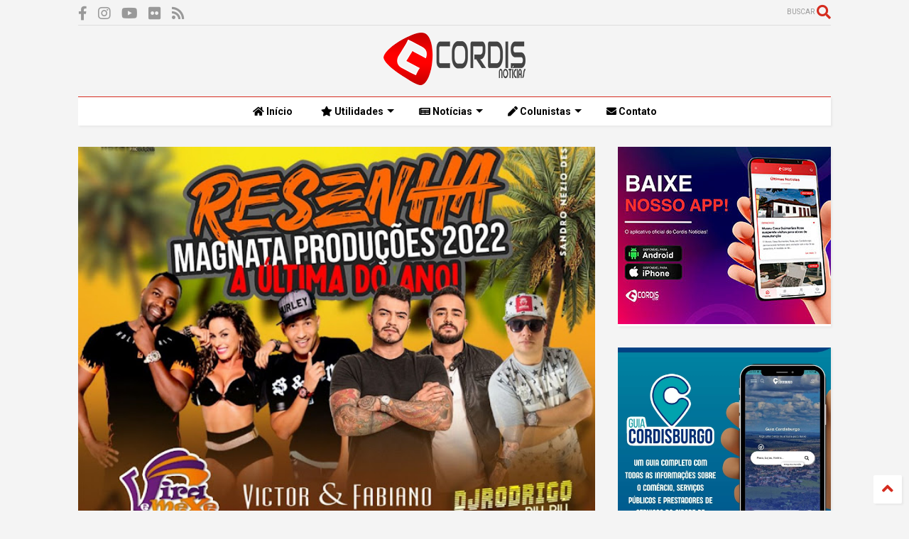

--- FILE ---
content_type: text/html; charset=UTF-8
request_url: https://www.cordisnoticias.com.br/2022/12/resenha-magnata-producoes-tera-vira-e.html
body_size: 149222
content:
<!DOCTYPE html>
<html class='v2' dir='ltr' lang='pt-BR' xmlns='https://www.w3.org/1999/xhtml' xmlns:b='https://www.google.com/2005/gml/b' xmlns:data='https://www.google.com/2005/gml/data' xmlns:expr='https://www.google.com/2005/gml/expr'>
<!--
<head>
<link href='https://www.blogger.com/static/v1/widgets/335934321-css_bundle_v2.css' rel='stylesheet' type='text/css'/>

-->
<head>
<link as='style' href='https://use.fontawesome.com/releases/v5.10.0/css/all.css' onload='this.onload=null;this.rel=&#39;stylesheet&#39;' rel='preload'/>
<noscript><link href='https://use.fontawesome.com/releases/v5.10.0/css/all.css' rel='stylesheet'/></noscript>
<link as='style' href='https://use.fontawesome.com/releases/v5.10.0/css/v4-shims.css' onload='this.onload=null;this.rel=&#39;stylesheet&#39;' rel='preload'/>
<noscript><link href='https://use.fontawesome.com/releases/v5.10.0/css/v4-shims.css' rel='stylesheet'/></noscript>
<link href='//1.bp.blogspot.com' rel='dns-prefetch'/><link href='//28.2bp.blogspot.com' rel='dns-prefetch'/><link href='//3.bp.blogspot.com' rel='dns-prefetch'/><link href='//4.bp.blogspot.com' rel='dns-prefetch'/><link href='//www.blogger.com' rel='dns-prefetch'/><link href='//maxcdn.bootstrapcdn.com' rel='dns-prefetch'/><link href='//fonts.googleapis.com' rel='dns-prefetch'/><link href='//use.fontawesome.com' rel='dns-prefetch'/><link href='//ajax.googleapis.com' rel='dns-prefetch'/><link href='//resources.blogblog.com' rel='dns-prefetch'/><link href='//www.facebook.com' rel='dns-prefetch'/><link href='//plus.google.com' rel='dns-prefetch'/><link href='//twitter.com' rel='dns-prefetch'/><link href='//www.youtube.com' rel='dns-prefetch'/><link href='//feedburner.google.com' rel='dns-prefetch'/><link href='//www.pinterest.com' rel='dns-prefetch'/><link href='//www.linkedin.com' rel='dns-prefetch'/><link href='//www.behance.net' rel='dns-prefetch'/><link href='//feeds.feedburner.com' rel='dns-prefetch'/><link href='//github.com' rel='dns-prefetch'/><link href='//player.vimeo.com' rel='dns-prefetch'/><link href='//platform.twitter.com' rel='dns-prefetch'/><link href='//apis.google.com' rel='dns-prefetch'/><link href='//connect.facebook.net' rel='dns-prefetch'/><link href='//cdnjs.cloudflare.com' rel='dns-prefetch'/><link href='//www.google-analytics.com' rel='dns-prefetch'/><link href='//pagead2.googlesyndication.com' rel='dns-prefetch'/><link href='//googleads.g.doubleclick.net' rel='dns-prefetch'/><link href='//www.gstatic.com' rel='dns-prefetch'/><link href='//www.googletagservices.com' rel='dns-prefetch'/><link href='//static.xx.fbcdn.net' rel='dns-prefetch'/><link href='//tpc.googlesyndication.com' rel='dns-prefetch'/><link href='//syndication.twitter.com' rel='dns-prefetch'/><link href='//w.sharethis.com' rel='dns-prefetch'/><link href='//edge.sharethis.com' rel='dns-prefetch'/><link href='//t.sharethis.com' rel='dns-prefetch'/><link href='//x.disq.us' rel='dns-prefetch'/><link href='//s7.addthis.com' rel='dns-prefetch'/>
<meta charset='utf-8'/>
<meta content='width=device-width,initial-scale=1.0,minimum-scale=1.0' name='viewport'/>
<script async='async' src='https://ajax.googleapis.com/ajax/libs/jquery/2.2.4/jquery.min.js' type='text/javascript'></script>
<meta content='text/html; charset=UTF-8' http-equiv='Content-Type'/>
<meta content='blogger' name='generator'/>
<link href='https://www.cordisnoticias.com.br/favicon.ico' rel='icon' type='image/x-icon'/>
<link href='https://www.cordisnoticias.com.br/2022/12/resenha-magnata-producoes-tera-vira-e.html' rel='canonical'/>
<link rel="alternate" type="application/atom+xml" title="Cordis Notícias - Atom" href="https://www.cordisnoticias.com.br/feeds/posts/default" />
<link rel="alternate" type="application/rss+xml" title="Cordis Notícias - RSS" href="https://www.cordisnoticias.com.br/feeds/posts/default?alt=rss" />
<link rel="service.post" type="application/atom+xml" title="Cordis Notícias - Atom" href="https://www.blogger.com/feeds/352566166544178726/posts/default" />

<link rel="alternate" type="application/atom+xml" title="Cordis Notícias - Atom" href="https://www.cordisnoticias.com.br/feeds/8523027886489427186/comments/default" />
<!--Can't find substitution for tag [blog.ieCssRetrofitLinks]-->
<link href='https://blogger.googleusercontent.com/img/b/R29vZ2xl/AVvXsEjz0MsosBAVadGfl4vgCfol9-Uo-CXchX-pjTF745mz9tMFaOdo8AdrkWHxJ7Ou3ZcSVfgFpc36R54QXK_GUKFUPmQwVm-8lYRNUb5xObeqcm5YHFwKSXtvatNRsRiAvsuwOlDkok-Xa5tJvbhP05iuwZYKHS-9BcIKlcCtpF3oL_hPBhg5swo7PiUplw/w640-h474/jk.jpeg' rel='image_src'/>
<meta content='https://www.cordisnoticias.com.br/2022/12/resenha-magnata-producoes-tera-vira-e.html' property='og:url'/>
<meta content='Resenha Magnata Produções terá Vira e Mexe, Victor e Fabiano e DJ Rodrigo Piu Piu em Cordisburgo' property='og:title'/>
<meta content='Notícias de Cordisburgo. As principais Notícias em tempo real, além de informações sobre festas, história, hospedagem e turismo.' property='og:description'/>
<meta content='https://blogger.googleusercontent.com/img/b/R29vZ2xl/AVvXsEjz0MsosBAVadGfl4vgCfol9-Uo-CXchX-pjTF745mz9tMFaOdo8AdrkWHxJ7Ou3ZcSVfgFpc36R54QXK_GUKFUPmQwVm-8lYRNUb5xObeqcm5YHFwKSXtvatNRsRiAvsuwOlDkok-Xa5tJvbhP05iuwZYKHS-9BcIKlcCtpF3oL_hPBhg5swo7PiUplw/w1200-h630-p-k-no-nu/jk.jpeg' property='og:image'/>
<title>
Resenha Magnata Produções terá Vira e Mexe, Victor e Fabiano e DJ Rodrigo Piu Piu em Cordisburgo | Cordis Notícias
</title>
<meta content='article' property='og:type'/>
<meta content='https://blogger.googleusercontent.com/img/b/R29vZ2xl/AVvXsEjz0MsosBAVadGfl4vgCfol9-Uo-CXchX-pjTF745mz9tMFaOdo8AdrkWHxJ7Ou3ZcSVfgFpc36R54QXK_GUKFUPmQwVm-8lYRNUb5xObeqcm5YHFwKSXtvatNRsRiAvsuwOlDkok-Xa5tJvbhP05iuwZYKHS-9BcIKlcCtpF3oL_hPBhg5swo7PiUplw/w600-h315-p-k-no-nu/jk.jpeg' property='og:image'/>
<meta content='600' property='og:image:width'/>
<meta content='315' property='og:image:height'/>
<meta content='https://blogger.googleusercontent.com/img/b/R29vZ2xl/AVvXsEjz0MsosBAVadGfl4vgCfol9-Uo-CXchX-pjTF745mz9tMFaOdo8AdrkWHxJ7Ou3ZcSVfgFpc36R54QXK_GUKFUPmQwVm-8lYRNUb5xObeqcm5YHFwKSXtvatNRsRiAvsuwOlDkok-Xa5tJvbhP05iuwZYKHS-9BcIKlcCtpF3oL_hPBhg5swo7PiUplw/w1200-h630-p-k-no-nu/jk.jpeg' property='twitter:image'/>
<meta content='summary_large_image' name='twitter:card'/>
<link as='image' href='https://blogger.googleusercontent.com/img/b/R29vZ2xl/AVvXsEjz0MsosBAVadGfl4vgCfol9-Uo-CXchX-pjTF745mz9tMFaOdo8AdrkWHxJ7Ou3ZcSVfgFpc36R54QXK_GUKFUPmQwVm-8lYRNUb5xObeqcm5YHFwKSXtvatNRsRiAvsuwOlDkok-Xa5tJvbhP05iuwZYKHS-9BcIKlcCtpF3oL_hPBhg5swo7PiUplw/w640-h474/jk.jpeg' rel='preload'/>
<meta content='Cordis Notícias' property='og:site_name'/>

<meta property='fb:app_id' content='1467372983560799'/>


<script type='text/javascript'>var FACEBOOK_APP_ID = '1467372983560799';</script>
<!--dis-bing-index-archive-pages-start-->
<style type='text/css'>@font-face{font-family:'Oswald';font-style:normal;font-weight:400;font-display:swap;src:url(//fonts.gstatic.com/s/oswald/v57/TK3_WkUHHAIjg75cFRf3bXL8LICs1_FvsUtiZSSUhiCXABTV.woff2)format('woff2');unicode-range:U+0460-052F,U+1C80-1C8A,U+20B4,U+2DE0-2DFF,U+A640-A69F,U+FE2E-FE2F;}@font-face{font-family:'Oswald';font-style:normal;font-weight:400;font-display:swap;src:url(//fonts.gstatic.com/s/oswald/v57/TK3_WkUHHAIjg75cFRf3bXL8LICs1_FvsUJiZSSUhiCXABTV.woff2)format('woff2');unicode-range:U+0301,U+0400-045F,U+0490-0491,U+04B0-04B1,U+2116;}@font-face{font-family:'Oswald';font-style:normal;font-weight:400;font-display:swap;src:url(//fonts.gstatic.com/s/oswald/v57/TK3_WkUHHAIjg75cFRf3bXL8LICs1_FvsUliZSSUhiCXABTV.woff2)format('woff2');unicode-range:U+0102-0103,U+0110-0111,U+0128-0129,U+0168-0169,U+01A0-01A1,U+01AF-01B0,U+0300-0301,U+0303-0304,U+0308-0309,U+0323,U+0329,U+1EA0-1EF9,U+20AB;}@font-face{font-family:'Oswald';font-style:normal;font-weight:400;font-display:swap;src:url(//fonts.gstatic.com/s/oswald/v57/TK3_WkUHHAIjg75cFRf3bXL8LICs1_FvsUhiZSSUhiCXABTV.woff2)format('woff2');unicode-range:U+0100-02BA,U+02BD-02C5,U+02C7-02CC,U+02CE-02D7,U+02DD-02FF,U+0304,U+0308,U+0329,U+1D00-1DBF,U+1E00-1E9F,U+1EF2-1EFF,U+2020,U+20A0-20AB,U+20AD-20C0,U+2113,U+2C60-2C7F,U+A720-A7FF;}@font-face{font-family:'Oswald';font-style:normal;font-weight:400;font-display:swap;src:url(//fonts.gstatic.com/s/oswald/v57/TK3_WkUHHAIjg75cFRf3bXL8LICs1_FvsUZiZSSUhiCXAA.woff2)format('woff2');unicode-range:U+0000-00FF,U+0131,U+0152-0153,U+02BB-02BC,U+02C6,U+02DA,U+02DC,U+0304,U+0308,U+0329,U+2000-206F,U+20AC,U+2122,U+2191,U+2193,U+2212,U+2215,U+FEFF,U+FFFD;}@font-face{font-family:'Roboto';font-style:normal;font-weight:400;font-stretch:100%;font-display:swap;src:url(//fonts.gstatic.com/s/roboto/v50/KFO7CnqEu92Fr1ME7kSn66aGLdTylUAMa3GUBHMdazTgWw.woff2)format('woff2');unicode-range:U+0460-052F,U+1C80-1C8A,U+20B4,U+2DE0-2DFF,U+A640-A69F,U+FE2E-FE2F;}@font-face{font-family:'Roboto';font-style:normal;font-weight:400;font-stretch:100%;font-display:swap;src:url(//fonts.gstatic.com/s/roboto/v50/KFO7CnqEu92Fr1ME7kSn66aGLdTylUAMa3iUBHMdazTgWw.woff2)format('woff2');unicode-range:U+0301,U+0400-045F,U+0490-0491,U+04B0-04B1,U+2116;}@font-face{font-family:'Roboto';font-style:normal;font-weight:400;font-stretch:100%;font-display:swap;src:url(//fonts.gstatic.com/s/roboto/v50/KFO7CnqEu92Fr1ME7kSn66aGLdTylUAMa3CUBHMdazTgWw.woff2)format('woff2');unicode-range:U+1F00-1FFF;}@font-face{font-family:'Roboto';font-style:normal;font-weight:400;font-stretch:100%;font-display:swap;src:url(//fonts.gstatic.com/s/roboto/v50/KFO7CnqEu92Fr1ME7kSn66aGLdTylUAMa3-UBHMdazTgWw.woff2)format('woff2');unicode-range:U+0370-0377,U+037A-037F,U+0384-038A,U+038C,U+038E-03A1,U+03A3-03FF;}@font-face{font-family:'Roboto';font-style:normal;font-weight:400;font-stretch:100%;font-display:swap;src:url(//fonts.gstatic.com/s/roboto/v50/KFO7CnqEu92Fr1ME7kSn66aGLdTylUAMawCUBHMdazTgWw.woff2)format('woff2');unicode-range:U+0302-0303,U+0305,U+0307-0308,U+0310,U+0312,U+0315,U+031A,U+0326-0327,U+032C,U+032F-0330,U+0332-0333,U+0338,U+033A,U+0346,U+034D,U+0391-03A1,U+03A3-03A9,U+03B1-03C9,U+03D1,U+03D5-03D6,U+03F0-03F1,U+03F4-03F5,U+2016-2017,U+2034-2038,U+203C,U+2040,U+2043,U+2047,U+2050,U+2057,U+205F,U+2070-2071,U+2074-208E,U+2090-209C,U+20D0-20DC,U+20E1,U+20E5-20EF,U+2100-2112,U+2114-2115,U+2117-2121,U+2123-214F,U+2190,U+2192,U+2194-21AE,U+21B0-21E5,U+21F1-21F2,U+21F4-2211,U+2213-2214,U+2216-22FF,U+2308-230B,U+2310,U+2319,U+231C-2321,U+2336-237A,U+237C,U+2395,U+239B-23B7,U+23D0,U+23DC-23E1,U+2474-2475,U+25AF,U+25B3,U+25B7,U+25BD,U+25C1,U+25CA,U+25CC,U+25FB,U+266D-266F,U+27C0-27FF,U+2900-2AFF,U+2B0E-2B11,U+2B30-2B4C,U+2BFE,U+3030,U+FF5B,U+FF5D,U+1D400-1D7FF,U+1EE00-1EEFF;}@font-face{font-family:'Roboto';font-style:normal;font-weight:400;font-stretch:100%;font-display:swap;src:url(//fonts.gstatic.com/s/roboto/v50/KFO7CnqEu92Fr1ME7kSn66aGLdTylUAMaxKUBHMdazTgWw.woff2)format('woff2');unicode-range:U+0001-000C,U+000E-001F,U+007F-009F,U+20DD-20E0,U+20E2-20E4,U+2150-218F,U+2190,U+2192,U+2194-2199,U+21AF,U+21E6-21F0,U+21F3,U+2218-2219,U+2299,U+22C4-22C6,U+2300-243F,U+2440-244A,U+2460-24FF,U+25A0-27BF,U+2800-28FF,U+2921-2922,U+2981,U+29BF,U+29EB,U+2B00-2BFF,U+4DC0-4DFF,U+FFF9-FFFB,U+10140-1018E,U+10190-1019C,U+101A0,U+101D0-101FD,U+102E0-102FB,U+10E60-10E7E,U+1D2C0-1D2D3,U+1D2E0-1D37F,U+1F000-1F0FF,U+1F100-1F1AD,U+1F1E6-1F1FF,U+1F30D-1F30F,U+1F315,U+1F31C,U+1F31E,U+1F320-1F32C,U+1F336,U+1F378,U+1F37D,U+1F382,U+1F393-1F39F,U+1F3A7-1F3A8,U+1F3AC-1F3AF,U+1F3C2,U+1F3C4-1F3C6,U+1F3CA-1F3CE,U+1F3D4-1F3E0,U+1F3ED,U+1F3F1-1F3F3,U+1F3F5-1F3F7,U+1F408,U+1F415,U+1F41F,U+1F426,U+1F43F,U+1F441-1F442,U+1F444,U+1F446-1F449,U+1F44C-1F44E,U+1F453,U+1F46A,U+1F47D,U+1F4A3,U+1F4B0,U+1F4B3,U+1F4B9,U+1F4BB,U+1F4BF,U+1F4C8-1F4CB,U+1F4D6,U+1F4DA,U+1F4DF,U+1F4E3-1F4E6,U+1F4EA-1F4ED,U+1F4F7,U+1F4F9-1F4FB,U+1F4FD-1F4FE,U+1F503,U+1F507-1F50B,U+1F50D,U+1F512-1F513,U+1F53E-1F54A,U+1F54F-1F5FA,U+1F610,U+1F650-1F67F,U+1F687,U+1F68D,U+1F691,U+1F694,U+1F698,U+1F6AD,U+1F6B2,U+1F6B9-1F6BA,U+1F6BC,U+1F6C6-1F6CF,U+1F6D3-1F6D7,U+1F6E0-1F6EA,U+1F6F0-1F6F3,U+1F6F7-1F6FC,U+1F700-1F7FF,U+1F800-1F80B,U+1F810-1F847,U+1F850-1F859,U+1F860-1F887,U+1F890-1F8AD,U+1F8B0-1F8BB,U+1F8C0-1F8C1,U+1F900-1F90B,U+1F93B,U+1F946,U+1F984,U+1F996,U+1F9E9,U+1FA00-1FA6F,U+1FA70-1FA7C,U+1FA80-1FA89,U+1FA8F-1FAC6,U+1FACE-1FADC,U+1FADF-1FAE9,U+1FAF0-1FAF8,U+1FB00-1FBFF;}@font-face{font-family:'Roboto';font-style:normal;font-weight:400;font-stretch:100%;font-display:swap;src:url(//fonts.gstatic.com/s/roboto/v50/KFO7CnqEu92Fr1ME7kSn66aGLdTylUAMa3OUBHMdazTgWw.woff2)format('woff2');unicode-range:U+0102-0103,U+0110-0111,U+0128-0129,U+0168-0169,U+01A0-01A1,U+01AF-01B0,U+0300-0301,U+0303-0304,U+0308-0309,U+0323,U+0329,U+1EA0-1EF9,U+20AB;}@font-face{font-family:'Roboto';font-style:normal;font-weight:400;font-stretch:100%;font-display:swap;src:url(//fonts.gstatic.com/s/roboto/v50/KFO7CnqEu92Fr1ME7kSn66aGLdTylUAMa3KUBHMdazTgWw.woff2)format('woff2');unicode-range:U+0100-02BA,U+02BD-02C5,U+02C7-02CC,U+02CE-02D7,U+02DD-02FF,U+0304,U+0308,U+0329,U+1D00-1DBF,U+1E00-1E9F,U+1EF2-1EFF,U+2020,U+20A0-20AB,U+20AD-20C0,U+2113,U+2C60-2C7F,U+A720-A7FF;}@font-face{font-family:'Roboto';font-style:normal;font-weight:400;font-stretch:100%;font-display:swap;src:url(//fonts.gstatic.com/s/roboto/v50/KFO7CnqEu92Fr1ME7kSn66aGLdTylUAMa3yUBHMdazQ.woff2)format('woff2');unicode-range:U+0000-00FF,U+0131,U+0152-0153,U+02BB-02BC,U+02C6,U+02DA,U+02DC,U+0304,U+0308,U+0329,U+2000-206F,U+20AC,U+2122,U+2191,U+2193,U+2212,U+2215,U+FEFF,U+FFFD;}@font-face{font-family:'Roboto';font-style:normal;font-weight:700;font-stretch:100%;font-display:swap;src:url(//fonts.gstatic.com/s/roboto/v50/KFO7CnqEu92Fr1ME7kSn66aGLdTylUAMa3GUBHMdazTgWw.woff2)format('woff2');unicode-range:U+0460-052F,U+1C80-1C8A,U+20B4,U+2DE0-2DFF,U+A640-A69F,U+FE2E-FE2F;}@font-face{font-family:'Roboto';font-style:normal;font-weight:700;font-stretch:100%;font-display:swap;src:url(//fonts.gstatic.com/s/roboto/v50/KFO7CnqEu92Fr1ME7kSn66aGLdTylUAMa3iUBHMdazTgWw.woff2)format('woff2');unicode-range:U+0301,U+0400-045F,U+0490-0491,U+04B0-04B1,U+2116;}@font-face{font-family:'Roboto';font-style:normal;font-weight:700;font-stretch:100%;font-display:swap;src:url(//fonts.gstatic.com/s/roboto/v50/KFO7CnqEu92Fr1ME7kSn66aGLdTylUAMa3CUBHMdazTgWw.woff2)format('woff2');unicode-range:U+1F00-1FFF;}@font-face{font-family:'Roboto';font-style:normal;font-weight:700;font-stretch:100%;font-display:swap;src:url(//fonts.gstatic.com/s/roboto/v50/KFO7CnqEu92Fr1ME7kSn66aGLdTylUAMa3-UBHMdazTgWw.woff2)format('woff2');unicode-range:U+0370-0377,U+037A-037F,U+0384-038A,U+038C,U+038E-03A1,U+03A3-03FF;}@font-face{font-family:'Roboto';font-style:normal;font-weight:700;font-stretch:100%;font-display:swap;src:url(//fonts.gstatic.com/s/roboto/v50/KFO7CnqEu92Fr1ME7kSn66aGLdTylUAMawCUBHMdazTgWw.woff2)format('woff2');unicode-range:U+0302-0303,U+0305,U+0307-0308,U+0310,U+0312,U+0315,U+031A,U+0326-0327,U+032C,U+032F-0330,U+0332-0333,U+0338,U+033A,U+0346,U+034D,U+0391-03A1,U+03A3-03A9,U+03B1-03C9,U+03D1,U+03D5-03D6,U+03F0-03F1,U+03F4-03F5,U+2016-2017,U+2034-2038,U+203C,U+2040,U+2043,U+2047,U+2050,U+2057,U+205F,U+2070-2071,U+2074-208E,U+2090-209C,U+20D0-20DC,U+20E1,U+20E5-20EF,U+2100-2112,U+2114-2115,U+2117-2121,U+2123-214F,U+2190,U+2192,U+2194-21AE,U+21B0-21E5,U+21F1-21F2,U+21F4-2211,U+2213-2214,U+2216-22FF,U+2308-230B,U+2310,U+2319,U+231C-2321,U+2336-237A,U+237C,U+2395,U+239B-23B7,U+23D0,U+23DC-23E1,U+2474-2475,U+25AF,U+25B3,U+25B7,U+25BD,U+25C1,U+25CA,U+25CC,U+25FB,U+266D-266F,U+27C0-27FF,U+2900-2AFF,U+2B0E-2B11,U+2B30-2B4C,U+2BFE,U+3030,U+FF5B,U+FF5D,U+1D400-1D7FF,U+1EE00-1EEFF;}@font-face{font-family:'Roboto';font-style:normal;font-weight:700;font-stretch:100%;font-display:swap;src:url(//fonts.gstatic.com/s/roboto/v50/KFO7CnqEu92Fr1ME7kSn66aGLdTylUAMaxKUBHMdazTgWw.woff2)format('woff2');unicode-range:U+0001-000C,U+000E-001F,U+007F-009F,U+20DD-20E0,U+20E2-20E4,U+2150-218F,U+2190,U+2192,U+2194-2199,U+21AF,U+21E6-21F0,U+21F3,U+2218-2219,U+2299,U+22C4-22C6,U+2300-243F,U+2440-244A,U+2460-24FF,U+25A0-27BF,U+2800-28FF,U+2921-2922,U+2981,U+29BF,U+29EB,U+2B00-2BFF,U+4DC0-4DFF,U+FFF9-FFFB,U+10140-1018E,U+10190-1019C,U+101A0,U+101D0-101FD,U+102E0-102FB,U+10E60-10E7E,U+1D2C0-1D2D3,U+1D2E0-1D37F,U+1F000-1F0FF,U+1F100-1F1AD,U+1F1E6-1F1FF,U+1F30D-1F30F,U+1F315,U+1F31C,U+1F31E,U+1F320-1F32C,U+1F336,U+1F378,U+1F37D,U+1F382,U+1F393-1F39F,U+1F3A7-1F3A8,U+1F3AC-1F3AF,U+1F3C2,U+1F3C4-1F3C6,U+1F3CA-1F3CE,U+1F3D4-1F3E0,U+1F3ED,U+1F3F1-1F3F3,U+1F3F5-1F3F7,U+1F408,U+1F415,U+1F41F,U+1F426,U+1F43F,U+1F441-1F442,U+1F444,U+1F446-1F449,U+1F44C-1F44E,U+1F453,U+1F46A,U+1F47D,U+1F4A3,U+1F4B0,U+1F4B3,U+1F4B9,U+1F4BB,U+1F4BF,U+1F4C8-1F4CB,U+1F4D6,U+1F4DA,U+1F4DF,U+1F4E3-1F4E6,U+1F4EA-1F4ED,U+1F4F7,U+1F4F9-1F4FB,U+1F4FD-1F4FE,U+1F503,U+1F507-1F50B,U+1F50D,U+1F512-1F513,U+1F53E-1F54A,U+1F54F-1F5FA,U+1F610,U+1F650-1F67F,U+1F687,U+1F68D,U+1F691,U+1F694,U+1F698,U+1F6AD,U+1F6B2,U+1F6B9-1F6BA,U+1F6BC,U+1F6C6-1F6CF,U+1F6D3-1F6D7,U+1F6E0-1F6EA,U+1F6F0-1F6F3,U+1F6F7-1F6FC,U+1F700-1F7FF,U+1F800-1F80B,U+1F810-1F847,U+1F850-1F859,U+1F860-1F887,U+1F890-1F8AD,U+1F8B0-1F8BB,U+1F8C0-1F8C1,U+1F900-1F90B,U+1F93B,U+1F946,U+1F984,U+1F996,U+1F9E9,U+1FA00-1FA6F,U+1FA70-1FA7C,U+1FA80-1FA89,U+1FA8F-1FAC6,U+1FACE-1FADC,U+1FADF-1FAE9,U+1FAF0-1FAF8,U+1FB00-1FBFF;}@font-face{font-family:'Roboto';font-style:normal;font-weight:700;font-stretch:100%;font-display:swap;src:url(//fonts.gstatic.com/s/roboto/v50/KFO7CnqEu92Fr1ME7kSn66aGLdTylUAMa3OUBHMdazTgWw.woff2)format('woff2');unicode-range:U+0102-0103,U+0110-0111,U+0128-0129,U+0168-0169,U+01A0-01A1,U+01AF-01B0,U+0300-0301,U+0303-0304,U+0308-0309,U+0323,U+0329,U+1EA0-1EF9,U+20AB;}@font-face{font-family:'Roboto';font-style:normal;font-weight:700;font-stretch:100%;font-display:swap;src:url(//fonts.gstatic.com/s/roboto/v50/KFO7CnqEu92Fr1ME7kSn66aGLdTylUAMa3KUBHMdazTgWw.woff2)format('woff2');unicode-range:U+0100-02BA,U+02BD-02C5,U+02C7-02CC,U+02CE-02D7,U+02DD-02FF,U+0304,U+0308,U+0329,U+1D00-1DBF,U+1E00-1E9F,U+1EF2-1EFF,U+2020,U+20A0-20AB,U+20AD-20C0,U+2113,U+2C60-2C7F,U+A720-A7FF;}@font-face{font-family:'Roboto';font-style:normal;font-weight:700;font-stretch:100%;font-display:swap;src:url(//fonts.gstatic.com/s/roboto/v50/KFO7CnqEu92Fr1ME7kSn66aGLdTylUAMa3yUBHMdazQ.woff2)format('woff2');unicode-range:U+0000-00FF,U+0131,U+0152-0153,U+02BB-02BC,U+02C6,U+02DA,U+02DC,U+0304,U+0308,U+0329,U+2000-206F,U+20AC,U+2122,U+2191,U+2193,U+2212,U+2215,U+FEFF,U+FFFD;}</style>
<style id='page-skin-1' type='text/css'><!--
/*
-----------------------------------------------------------------------------
Template Name: MagOne
Template URI: https://sneeit.com/magone-multi-purpose-blogger-magazine-template/
Author: Tien Nguyen
Author URI: https://sneeit.com
Description: MagOne - Responsive Newspaper and Magazine Blogger Template
Version: 6.9.53
-----------------------------------------------------------------------------
----------------------------------------------------------------------------- */
/* Variable definitions
=======================
<Variable name="keycolor" description="Main Color" type="color" default="#FF3D00"/>
<Group description="Site" selector="body">
<Variable name="body.font" description="Font" type="font" default="normal normal 12px 'Roboto', sans-serif"/>
<Variable name="body.text.color" description="Text Color" type="color" default="#000000"/>
</Group>
<Group description="Backgrounds" selector="body">
<Variable name="body.background.color" description="Body Background" type="color" default="#efefef"/>
<Variable name="content.background.color" description="Entire Blog Background" type="color" default="#efefef"/>
<Variable name="header.background.color" description="Header Background" type="color" default="#ffffff"/>
</Group>
<Group description="Menu" selector="#PageList1">
<Variable name="menufont" description="Menu Main Items Font" type="font" default="normal bold 14px 'Roboto', sans-serif"/>
<Variable name="menucolor" description="Menu Main Items Color" type="color" default="#000000"/>
<Variable name="menucolorhover" description="Menu Main Items Hover Color" type="color" default="#777777"/>
<Variable name="menubackground" description="Menu Main Items Background" type="color" default="#ffffff"/>
<Variable name="menubackgroundhover" description="Menu Main Items Hover Background" type="color" default="#ffffff"/>
<Variable name="menusubcolor" description="Menu Sub Items Color" type="color" default="#cccccc"/>
<Variable name="menusubcolorhover" description="Menu Sub Items Hover Color" type="color" default="#ffffff"/>
<Variable name="menusubbackground" description="Menu Sub Items Background" type="color" default="#333333"/>
<Variable name="menucurcolor" description="Selected Menu Main Item Color" type="color" default="#FFFFFF"/>
<Variable name="menucurbackground" description="Selected Menu Main Item Background" type="color" default="#FF3D00"/>
</Group>
<Group description="Links" selector="body">
<Variable name="link.color" description="Link Color" type="color" default="#d52c1f"/>
<Variable name="link.visited.color" description="Visited Color" type="color" default="#EA3A00"/>
<Variable name="link.hover.color" description="Hover Color" type="color" default="#FF4D11"/>
</Group>
<Group description="Widgets - Gadgets" selector="#primary .widget">
<Variable name="blockitembghv" description="Background of Items in Blocks when Hover" type="color" default="#000000"/>
<Variable name="feedwid.title.font" description="Article Widgets Title" type="font" default="normal bold 23px 'Roboto', sans-serif"/>
<Variable name="sidewid.title.font" description="Right Sidebar Widgets Title" type="font" default="normal normal 16px 'Roboto', sans-serif"/>
</Group>
<Group description="Post" selector="h1.post-title">
<Variable name="post.title.font" description="Post Title" type="font" default="normal normal 40px 'Roboto', sans-serif"/>
<Variable name="post.body.font" description="Post Body" type="font" default="normal normal 16px 'Roboto', sans-serif"/>
</Group>
<Group description="Slider" selector=".widget.slider">
<Variable name="slider.title.font" description="Slider Item Title" type="font" default="normal 400 30px 'Roboto', sans-serif"/>
</Group>
<Variable name="body.background" description="Body Background" type="background"
color="#f4f4f4" default="$(color) none repeat scroll top left"/>
<Variable name="body.background.override" description="Body Background Override" type="string" default=""/>
<Variable name="body.background.gradient.cap" description="Body Gradient Cap" type="url"
default="url(//www.blogblog.com/1kt/simple/gradients_light.png)"/>
<Variable name="body.background.gradient.tile" description="Body Gradient Tile" type="url"
default="url(//www.blogblog.com/1kt/simple/body_gradient_tile_light.png)"/>
*/
/*Variable Apply Here*/
body {font: normal normal 12px Roboto, sans-serif;color: #000000;background: #f4f4f4 none repeat scroll top left;}
a:link {text-decoration:none;color: #d52c1f;}
a:visited {text-decoration:none;color: #e81300;}
a:hover {color: #ff240f;}
.color {color: #d52c1f;}
.border {border-color: #d52c1f;}
.bg {background-color: #d52c1f;}
.header-bg {background-color:#efefef;}
.wrapper {background-color:#f4f4f4;max-width: 100%;margin: auto;opacity: 0}
.wrapper.preview {opacity: 1}
.post-body {font: normal normal 14px Roboto, sans-serif;}
.main-menu {border-top: 1px solid #d52c1f;}
.main-menu ul.sub-menu li:hover > a {border-left: 2px solid #d52c1fo;}
.main-menu .menu-item-mega > .menu-item-inner > .sub-menu > li li:hover a {border-left: 1px solid #d52c1f;}
.main-menu ul.sub-menu li:hover > a,
.main-menu .menu-item-mega > .menu-item-inner > .sub-menu,
.main-menu .menu-item-mega > .menu-item-inner > .sub-menu > li li:hover a {border-color: #d52c1f!important;}
.header-social-icons ul li a:hover {color: #d52c1f;}
.feed-widget-header .widget-title {font: normal normal 20px Oswald;}
.slider-item .item-readmore:hover {background: #d52c1f}
.owl-dot.active {background: #d52c1f;}
#main-sidebar .widget > h2, #main-sidebar .feed-widget-header, #main-sidebar .feed-widget-header h2 {font: normal normal 14px Oswald;}
#main-sidebar .widget.FollowByEmail .follow-by-email-submit {background: #d52c1f;}
#footer .widget.social_icons li a:hover {color: #d52c1f;}
#footer .FollowByEmail .follow-by-email-submit {background: #d52c1f;}
a.comments-title.active {border-bottom: 2px solid #f4f4f4!important;}
h1.post-title {font: normal normal 40px Oswald;}
.feed.widget .feed-widget-header {border-color: #d52c1f;}
.feed.widget.box-title h2.widget-title {background: #d52c1f;}
.social_counter {color: #d52c1f}
.social_counter .button {background: #d52c1f}
.main-menu {background: #ffffff;}
.main-menu ul.menu > li > a {color: #000000;font: normal bold 14px 'Roboto', sans-serif;}
.main-menu ul.menu > li:hover > a {color: #767676;background: #ffffff;}
.main-menu ul.sub-menu,
.main-menu .menu-item-mega-label .menu-item-inner {	background: #2c2c2c; }
.main-menu ul.sub-menu a { color: #cccccc; }
.main-menu ul.sub-menu li:hover > a { color: #ffffff; }
.main-menu ul.menu > li.menu-item-current > a {background: #fd1200; color: #ffffff!important;}
.feed.widget .thumbnail { background: #000000!important; }
.mobile-menu .menu { border-top: 1px solid #d52c1f; }
.slider-item .item-title {font:normal 400 30px 'Roboto', sans-serif}
form a[class*="button"], form button[class*="button"], form input[class*="button"], form input[type="submit"]{background:#d52c1f!important}
/*MAIN LAYOUT*/
.main-loader {
position: fixed;
width: 100%;
height: 100%;
}
.main-loader .inner {
position: absolute;
width: 100%;
height: 1px;
text-align: center;
top: 35%;
}
.wrapper {
padding: 20px 20px 30px 20px;
max-width: 100%;
width: /*-var-wrapper-width-start*/1100px/*-var-wrapper-width-end*/;
box-sizing: border-box;
}
#content {
float: left;
/*-var-content-width-start-*/width: 68.68%;/*-var-content-width-end-*/
}
#main-sidebar {
float: right;
/*-var-sidebar-width-start-*/width: 28.31%;/*-var-sidebar-width-end-*/
}
/* - sticky sidebar */
#sidebar {
padding-top: 0.1px; /* to prevent margin of widget collapse sidebar height */
}
#sidebar.fix-top {
position: fixed;
top: 0!important;
bottom: auto!important;
}
#sidebar.fix-bot {
position: fixed;
top: auto!important;
bottom: 0!important;
}
#sidebar.abs-stay {
position: absolute;
bottom: auto!important;
left: auto!important;
right: 0!important;
}
#sidebar.abs-bot {
position: absolute;
top: auto!important;
bottom: 0!important;
left: auto!important;
right: 0!important;
}
/*amp*/
amp-img, amp-youtube, amp-iframe, noscript.amp {
display: none!important;
}
.fab {font-family: "Font Awesome 5 Brands"!important;}

--></style>
<style id='main-css' type='text/css'>
*{word-wrap:break-word!important}body{position:relative;margin:0;padding:0;overflow-x:hidden;width:auto}a{cursor:pointer}a img{border:none}.section,.widget{margin:0;padding:0}.widget{opacity:0}.widget#Blog1{opacity:1!important}.item-control{display:none}.clear{display:block;clear:both;float:none}.inb{display:-moz-inline-stack;display:inline-block}.table{display:table;width:100%}.tr{display:table-row;width:100%}.td{display:table-cell;vertical-align:middle}.wide{margin:auto;width:100%;max-width:100%}img,iframe,object,ins{max-width:100%!important}img{height:auto}.hide,#admin-section,.hidden{display:none}.natural-thumbnail,.item-thumbnail{overflow:hidden;display:block;z-index:9;width:100%;position:relative}.item-thumbnail .item-thumbnail-resize-portrait{display:block;width:100%;height:1100%;margin-top:-500%;vertical-align:middle}.item-thumbnail .item-thumbnail-resize-landscape{display:block;width:1100%;height:100%;margin-left:-500%;text-align:center}.item-thumbnail img{position:relative;display:inline-block!important;height:auto;width:auto;max-width:9999px;max-height:9999px;padding:0!important;*display:block;zoom:1}.item-thumbnail .item-thumbnail-resize-portrait img{height:auto!important;width:100%!important;position:absolute;top:0;bottom:0;left:0;right:0;margin:auto}.item-thumbnail .item-thumbnail-resize-landscape img{height:100%!important;width:auto!important}.natural-thumbnail img{display:block;height:auto;width:100%}.blogger-clickTrap{display:none}.widget>h2{display:none}.post-body h2,.post-body h3,.post-body h4{margin:1em 0 .5em 0}.widget .post-body ul,.widget .post-body ol{margin:.5em 0 1.5em 0}span.widget-item-control{position:absolute;right:0;bottom:0}.post-body{font-weight:400;line-height:1.5em;padding:5px 0 0 0;width:auto}.post-body b{font-weight:700}.post-body iframe[src*="youtube"],.post-body iframe.YOUTUBE-iframe-video{display:block;width:100%;margin:0 0 10px 0}.PopularPosts .item-thumbnail{float:none;margin:0}.shad,.shadow,.shd,.sd{-webkit-box-shadow:2px 2px 3px rgba(0,0,0,.05);-o-box-shadow:2px 2px 3px rgba(0,0,0,.05);-ms-box-shadow:2px 2px 3px rgba(0,0,0,.05);box-shadow:2px 2px 3px rgba(0,0,0,.05)}.circle,.cir{-o-border-radius:100%;-ms-border-radius:100%;-webkit-border-radius:100%;border-radius:100%}.rad2{-o-border-radius:2px;-ms-border-radius:2px;-webkit-border-radius:2px;border-radius:2px}.owl-carousel .owl-animated-in{z-index:0}.owl-carousel .owl-animated-out{z-index:1}.owl-carousel{display:none;width:100%;-webkit-tap-highlight-color:transparent;position:relative;z-index:1}.owl-carousel .owl-stage{position:relative;-ms-touch-action:pan-Y}.owl-carousel .owl-stage:after{content:".";display:block;clear:both;visibility:hidden;line-height:0;height:0}.owl-carousel .owl-stage-outer{position:relative;overflow:hidden;-webkit-transform:translate3d(0,0,0)}.owl-carousel .owl-controls .owl-dot,.owl-carousel .owl-controls .owl-nav .owl-next,.owl-carousel .owl-controls .owl-nav .owl-prev{cursor:pointer;cursor:hand;-webkit-user-select:none;-khtml-user-select:none;-moz-user-select:none;-ms-user-select:none;user-select:none}.owl-carousel.owl-loaded{display:block}.owl-carousel.owl-loading{opacity:0;display:block}.owl-carousel.owl-hidden{opacity:0}.owl-carousel .owl-refresh .owl-item{display:none}.owl-carousel .owl-item{position:relative;min-height:1px;float:left;-webkit-backface-visibility:hidden;-webkit-tap-highlight-color:transparent;-webkit-touch-callout:none;-webkit-user-select:none;-moz-user-select:none;-ms-user-select:none;user-select:none}.owl-carousel .owl-item img{display:block;width:100%;-webkit-transform-style:preserve-3d}.owl-carousel.owl-text-select-on .owl-item{-webkit-user-select:auto;-moz-user-select:auto;-ms-user-select:auto;user-select:auto}.owl-carousel .owl-grab{cursor:move;cursor:-webkit-grab;cursor:-o-grab;cursor:-ms-grab;cursor:grab}.no-js .owl-carousel{display:block}.owl-carousel .owl-item img{transform-style:preserve-3d}.owl-carousel .owl-video-wrapper{position:relative;height:100%;background:#000}.owl-carousel .owl-video-playing .owl-video-play-icon,.owl-carousel .owl-video-playing .owl-video-tn{display:none}.owl-carousel .owl-video-frame{position:relative;z-index:1}.loader:before,.loader:after,.loader{border-radius:50%;width:2.5em;height:2.5em;-webkit-animation-fill-mode:both;animation-fill-mode:both;-webkit-animation:loading_dots 1.8s infinite ease-in-out;animation:loading_dots 1.8s infinite ease-in-out}.loader{font-size:10px;margin:80px auto;position:relative;text-indent:-9999em;-webkit-transform:translateZ(0);-ms-transform:translateZ(0);transform:translateZ(0);-webkit-animation-delay:-0.16s;animation-delay:-0.16s}.loader:before{left:-3.5em;-webkit-animation-delay:-0.32s;animation-delay:-0.32s}.loader:after{left:3.5em}.loader:before,.loader:after{content:'';position:absolute;top:0}@-webkit-keyframes loading_dots{0%,80%,100%{box-shadow:0 2.5em 0 -1.3em rgba(125,125,125,.5)}40%{box-shadow:0 2.5em 0 0 rgba(125,125,125,.5)}}@keyframes loading_dots{0%,80%,100%{box-shadow:0 2.5em 0 -1.3em rgba(125,125,125,.5)}40%{box-shadow:0 2.5em 0 0 rgba(125,125,125,.5)}}.white{background:#fff}#header{position:relative;z-index:99}#header-section{position:relative;z-index:999}#header-wide .widget{margin:30px 0 0 0}#Header1{height:60px;overflow:hidden;position:relative;margin:0}.main-menu-toggle{float:left;-webkit-user-select:none;-moz-user-select:none;-ms-user-select:none;-o-user-select:none;user-select:none}#search-toggle{float:right}.header-button{display:block;height:60px;line-height:60px}.header-button .inner{line-height:20px;padding:20px 20px 0 0;display:block}.main-menu-toggle .inner{padding-left:20px}.header-button .inner>span{color:#999;font-size:10px;line-height:20px;vertical-align:text-bottom}.header-button:hover .inner span,.header-button.active .inner span{color:#000}.header-button .inner i.fa{font-size:20px;line-height:20px}#header .toggle-button .arrow{width:0;height:0;border-left:5px solid transparent;border-right:5px solid transparent;border-bottom-width:5px;border-bottom-style:solid;position:absolute;left:40px;bottom:0;display:none}#header .toggle-button.active .arrow{display:block}.blog-title{float:left;font-size:26px;font-weight:400;border-left:1px solid #ddd;height:30px;line-height:30px;margin:15px 20px 0 0;padding:0 0 0 20px;max-width:50%;overflow:hidden;position:relative}.blog-title img{width:auto!important;height:auto!important;max-height:30px!important}.top-page-wrapper .widget *{max-width:100%}#top-page .widget.HTML{max-height:90px;overflow:hidden;position:relative;width:728px}.top-page-wrapper.auto-height .widget *{max-width:none}#top-page-logo .blog-title{float:none;text-align:left;margin:0;padding:0;border:none;max-width:100%;height:auto}#top-page-logo .blog-title img{max-height:none!important}.top-page-wrapper.auto-height{padding-bottom:10px}.top-page-wrapper.auto-height .section#top-page .widget{min-width:50%;float:right}#header-section .PageList,#header-section .LinkList{display:none}.main-menu{position:relative}.main-menu ul.menu>li.menu-item-current>a:hover,.solid-white .main-menu ul.menu>li>a:hover{opacity:.8}.main-menu .menu .arrow{width:0;height:0;border-left:5px solid transparent;border-right:5px solid transparent;border-top:5px solid;float:right;display:inline-block;margin:18px 0 0 5px}.main-menu .sub-menu .arrow{border-top:5px solid transparent;border-bottom:5px solid transparent;border-left:5px solid;margin:15px 0 0 10px;position:relative;top:1px}.main-menu .menu a{position:relative}.main-menu ul{margin:0;padding:0}.main-menu ul.menu li{display:block;font-size:14px;font-weight:300;padding:0}ul.menu li>span{display:none}.main-menu ul.sub-menu li a{font-weight:400}.main-menu ul.sub-menu li{position:relative;font-size:13px}.main-menu ul.menu li a{padding:0 20px;display:block;height:40px;line-height:40px;text-decoration:none}.main-menu ul.menu>li>a{position:relative}.main-menu ul.menu>li.menu-item-has-children>a{padding-right:30px}.main-menu ul.menu>li>a .arrow{position:absolute;top:-1px;right:15px}.main-menu ul.menu>li{float:left;height:40px;line-height:40px}.main-menu .menu-item-inner{visibility:hidden;opacity:0;transition:visibility 0s linear 0.3s,opacity 0.3s linear;-webkit-transition:visibility 0s linear 0.3s,opacity 0.3s linear;-moz-transition:visibility 0s linear 0.3s,opacity 0.3s linear;-o-transition:visibility 0s linear 0.3s,opacity 0.3s linear;-ms-transition:visibility 0s linear 0.3s,opacity 0.3s linear}.main-menu ul.sub-menu{min-width:180px;position:absolute;top:100%}.main-menu li:hover>.menu-item-inner{visibility:visible;opacity:1;transition-delay:0s;-webkit-transition-delay:0s;-moz-transition-delay:0s;-o-transition-delay:0s;-ms-transition-delay:0s}.main-menu ul.sub-menu li:hover a{background:rgba(0,0,0,.1);-webkit-transition:all 200ms ease-in-out;-moz-transition:all 200ms ease-in-out;-o-transition:all 200ms ease-in-out;transition:all 200ms ease-in-out}.main-menu ul.sub-menu a{min-height:40px;height:auto;padding-right:10px}.main-menu ul.sub-menu ul.sub-menu{top:0;left:100%}.main-menu li.menu-item-mega:hover .menu-item-inner{visibility:visible;opacity:1}.main-menu li.menu-item-mega .menu-item-inner .arrow{display:none}.main-menu .menu-item-mega>.menu-item-inner>.sub-menu{width:100%;left:0;padding:10px 0}.main-menu .menu-item-mega>.menu-item-inner>.sub-menu>li{float:left;width:25%}.main-menu .menu-item-mega>.menu-item-inner>.sub-menu>li>a{font-size:14px}.main-menu .menu-item-mega>.menu-item-inner>.sub-menu>li>.menu-item-inner{position:static;border-left:1px solid #3c3c3c;margin-left:20px}.main-menu .menu-item-mega .sub-menu .sub-menu{position:relative;left:0}.main-menu .menu-item-mega:hover .sub-menu a{background:none;border-left:none}.main-menu .menu-item-mega .sub-menu .sub-menu a{font-size:12px;margin-left:15px;padding:0}.main-menu .menu-item-mega>.menu-item-inner>.sub-menu>li li:hover a{padding-left:10px}.main-menu li.menu-item-mega-label:hover .menu-item-inner .menu-mega-content{position:relative;z-index:1;margin-top:-25px}.main-menu .menu-item-mega-label .menu-item-inner{position:absolute;left:0;width:100%;padding:20px 0 20px 0}.main-menu li.menu-item-mega-label.finished .menu-item-inner .menu-mega-content .item{float:left;width:22.5%;margin-right:2%}.main-menu li.menu-item-mega-label.finished .menu-item-inner .menu-mega-content .item.item-0{margin-left:2%}.main-menu li.menu-item-mega-label.finished .menu-item-inner .menu-mega-content{margin:0}.main-menu li.menu-item-mega-label.finished .menu-item-inner .menu-mega-content .item .item-thumbnail{height:160px;background:#000;padding:0}.main-menu li.menu-item-mega-label.finished .menu-item-inner .menu-mega-content .item .item-thumbnail:hover img{background:#000;opacity:.5;transition:opacity 0.3s linear;-webkit-transition:opacity 0.3s linear;-moz-transition:opacity 0.3s linear;-o-transition:opacity 0.3s linear;-ms-transition:opacity 0.3s linear}.main-menu li.menu-item-mega-label.finished .menu-item-inner .menu-mega-content .item .item-thumbnail i.fa{visibility:hidden;opacity:0;position:absolute;color:#fff;width:100%;text-align:center;top:40%;z-index:999;font-size:1000%}.main-menu li.menu-item-mega-label.finished .menu-item-inner .menu-mega-content .item .item-thumbnail:hover i.fa{visibility:visible;opacity:1;font-size:200%;transition:visibility 0.3s linear,font-size 0.3s linear,opacity 0.3s linear;-webkit-transition:visibility 0.3s linear,font-size 0.3s linear,opacity 0.3s linear;-moz-transition:visibility 0.3s linear,font-size 0.3s linear,opacity 0.3s linear;-o-transition:visibility 0.3s linear,font-size 0.3s linear,opacity 0.3s linear;-ms-transition:visibility 0.3s linear,font-size 0.3s linear,opacity 0.3s linear}.main-menu ul.menu li a.item-title{height:auto;line-height:1.5em;padding:0;margin:10px 0 0;color:#ccc;font-size:14px;font-weight:400}.main-menu ul.menu li a.item-title:hover{color:#fff}.main-menu ul.menu li.menu-item-mega-label.menu-item-has-children>.menu-item-inner>ul.sub-menu{float:left;width:20%;position:relative;border-top:none;padding:0;margin-top:-15px}.main-menu ul.menu li.menu-item-mega-label.menu-item-has-children>.menu-item-inner>ul.sub-menu>li{float:none;width:100%}.main-menu ul.menu li.menu-item-mega-label.menu-item-has-children>.menu-item-inner>ul.sub-menu .menu-item-inner{padding:0;width:auto}.main-menu ul.menu li.menu-item-mega-label.menu-item-has-children>.menu-item-inner .menu-mega-content{float:right;width:80%}.main-menu.main-menu-center>ul.menu>li{display:inline-block;float:none}.main-menu.main-menu-center>ul.menu{text-align:center}.main-menu.main-menu-center ul.sub-menu{text-align:left}.main-menu.main-menu-center li.menu-item-mega-label.finished .menu-item-inner .menu-mega-content .item .item-thumbnail i.fa{left:0}.main-menu.sticky-menu{position:fixed;left:0;top:0;width:100%;box-shadow:0 0 10px #ccc;border-bottom:1px solid #ddd}.main-menu.sticky-menu>ul.menu{margin:auto;position:relative}#header.sticky{position:fixed;left:0;top:0;width:100%;box-sizing:border-box}#header.sticky #Header1{height:50px;z-index:0}#header.sticky #header-section{border-bottom:1px solid #ddd;-webkit-box-shadow:2px 2px 3px rgba(0,0,0,.05);-o-box-shadow:2px 2px 3px rgba(0,0,0,.05);-ms-box-shadow:2px 2px 3px rgba(0,0,0,.05);box-shadow:2px 2px 3px rgba(0,0,0,.05);background:#fff}#header.sticky.mobile-menu-opened{overflow-y:scroll}#header.sticky.mobile-menu-opened .mobile-menu{padding-bottom:320px}#header.sticky .blog-title{float:none;margin:0;position:relative;z-index:0;padding:10px 50px;text-align:center;max-width:none;height:50px;line-height:30px;box-sizing:border-box}#header.sticky .header-social-icons{display:none}#header.sticky .mobile-menu .header-social-icons{display:block}#header.sticky #search-toggle{position:absolute;right:0;top:0;z-index:2;height:50px;line-height:50px}#header.sticky #main-menu-toggle-mobile{position:absolute;left:0;top:0;z-index:2;height:50px;line-height:50px}#header.sticky .header-button .inner{padding:15px 20px}#header.sticky .header-button .inner span{display:none}#header.sticky .mobile-menu{position:absolute;width:100%}#header.sticky.auto-height #header-section{top:-50px;background:none}#header.sticky .top-page-wrapper{background:#fff;padding:0}#header.sticky .top-bar{margin:0;position:absolute;right:0;top:0;z-index:9999;height:48px;width:60px;background:none;overflow:hidden;border-bottom:none!important}#header.sticky .top-bar .header-button .inner{line-height:18px}div.gsc-control-cse,.widget-content div[id*="BlogSearch"]{padding:10px;border:1px solid #ccc}table.gsc-search-box td{padding:0!important}.gsc-search-box input.gsc-input{padding:10px!important;box-shadow:none!important;margin:0!important}.gsc-search-box-tools .gsc-search-box td.gsc-input{display:block!important;padding:0!important}input.gsc-input,.gsc-input-box,.gsc-input-box-hover,.gsc-input-box-focus{border:none!important}.gsc-search-box-tools .gsc-search-box .gsc-input,table.gsc-search-box table,table.gsc-search-box{box-shadow:none!important}input.gsc-search-button,form.gsc-search-box,table.gsc-search-box{margin:0!important}form.gsc-search-box,table.gsc-search-box{width:100%}input.gsc-search-button{float:right}.search-form-wrapper{background:#000;background:rgba(0,0,0,.8);z-index:99;position:fixed;width:100%;height:100%;left:0;top:0;display:none}.search-form{position:absolute;width:100%;height:1px;left:0;top:40%;text-align:center}.search-form-label{position:absolute;bottom:100%;width:100%;display:block;left:0;color:#fff;font-size:40px;font-weight:400}.search-text,form input[type="text"].search-text{position:absolute;top:100%;width:50%;left:0;right:0;margin:20px auto 0 auto;background:none;border:none;border-bottom:1px dashed #ddd;font-size:60px;color:#fff;text-align:center;outline:none;min-width:300px}.search-form-overlay{position:absolute;width:100%;height:100%;top:0;left:0}.header-social-icons{float:right}.header-social-icons ul{padding:0;margin:0}.header-social-icons ul li{display:block;font-size:20px;margin:0 15px 0 0;height:55px;line-height:55px;float:right;padding:0}.header-social-icons ul li a{display:block;color:#999;margin:2px 0 0 0}#inner-primary{position:relative}#primary .widget{margin-top:30px}#content-section-2{position:relative}.feed-widget-header{position:relative}.feed-widget-header .widget-title{margin:0 10px 5px 0;float:left}.feed-widget-header .feed-widget-viewall{float:right;margin:5px 0 0 0}.feed.widget .item-title{line-height:1.3em;margin:0}.feed.widget .item-main{overflow:hidden;position:relative}.feed-widget-labels{float:left;margin:6px 0 0 0}.feed-widget-labels.listing{min-height:1.6em}.feed-widget-labels ul{padding:0;margin:0;border-radius:2px}.feed-widget-labels li{display:block;margin:0;padding:0}.feed-widget-labels a{color:#FFF;display:none;line-height:1;padding:2px 5px;white-space:nowrap;font-size:11px}.feed-widget-labels a:hover{opacity:.8}.feed-widget-labels a .down,.feed-widget-labels a .check{display:none}.feed-widget-labels a.active{display:block;background:none!important}.feed-widget-labels.listing a.active .check,.feed-widget-labels a.active .down{display:inline}.feed-widget-labels.listing a.active .down{display:none}.feed-widget-labels.listing ul{position:absolute;z-index:99}.feed.widget .item:hover img{opacity:.6}.feed.widget .meta-items{clear:both}.feed.widget .item-labels.bg{color:#fff;display:inline-block;padding:4px 5px 5px 5px;text-shadow:none;font-size:11px;margin:0 0 10px 0;line-height:1em}.feed.widget .item-labels.bg a{color:#fff}.feed.widget .item-labels a:hover,.feed.widget .item-readmore:hover{text-decoration:underline}.feed-widget-pagination{line-height:60px}a.feed-widget-pagination-button{background:#fff;padding:6px 10px;margin:0 12px 0 0;border:1px solid #fff;font-weight:700}a.feed-widget-pagination-button:hover{color:#fff;background:#333}a.feed-widget-pagination-button.active{background:#f0f0f0;border:1px solid #ccc;color:#000;-webkit-box-shadow:none;-o-box-shadow:none;-ms-box-shadow:none;box-shadow:none}span.feed-widget-pagination-separator{margin:0 15px 0 0}span.feed-widget-pagination-info{color:#666}.feed.widget .item-icon{position:absolute;top:0;left:0;width:100%;height:100%;background-color:rgba(0,0,0,.7);z-index:9;font-size:40px;opacity:0}.feed.widget .item:hover .item-icon{transition:opacity 0.3s linear;-webkit-transition:opacity 0.3s linear;-moz-transition:opacity 0.3s linear;-o-transition:opacity 0.3s linear;-ms-transition:opacity 0.3s linear;opacity:1}.feed.widget .item-icon .item-icon-inner{display:block;position:absolute;top:50%;width:100%;text-align:center;height:1em}.feed.widget .item-icon i.fa{display:block;line-height:1em;margin-top:-.5em;color:#fff;opacity:.6;font-size:60px}.feed.widget .item:hover .item-icon i.fa{transition:font-size 0.3s linear;-webkit-transition:font-size 0.3s linear;-moz-transition:font-size 0.3s linear;-o-transition:font-size 0.3s linear;-ms-transition:font-size 0.3s linear;font-size:40px}.feed.widget.under-title .feed-widget-header{border-bottom-width:1px;border-bottom-style:solid;margin:0 0 10px 0}.feed.widget.head-title .feed-widget-header{border-left-width:10px;border-left-style:solid;padding-left:7px}.feed.widget .thumbnail-overlay{display:block;position:absolute;width:100%;height:100%;top:0;opacity:.6;webkit-box-shadow:inset 0 0 50px rgba(0,0,0,.5);box-shadow:inset 0 0 50px rgba(0,0,0,.5)}.feed.widget .item:hover .thumbnail-overlay{opacity:.8}.feed.widget .item-content{z-index:10}.feed.widget .item-sub .item-title a{color:#000!important}.feed.widget .item-content.gradient{background:-webkit-linear-gradient(top,rgba(255,255,255,0) 0,rgba(0,0,0,.8) 100%);background:linear-gradient(to bottom,rgba(255,255,255,0) 0,rgba(0,0,0,.8) 100%);width:100%;box-sizing:border-box}.feed.widget.list .item{background:#fff;border-bottom:1px solid #ddd;-webkit-box-shadow:none!important;-o-box-shadow:none!important;-ms-box-shadow:none!important;box-shadow:none!important}#main-sidebar .feed.widget.list .item{padding-top:15px;border:none;border-top:1px solid #DDD;margin-top:15px}#main-sidebar .feed.widget.list .item-0{padding-top:0;border:none;margin-top:0}#main-sidebar .feed.widget.list .widget-content{padding:15px 20px}#main-sidebar .feed.widget.list .td{padding:0}#main-sidebar .feed.widget.list .td.item-readmore{text-align:right}.feed.widget.list .item-title{font-size:14px;font-weight:400;line-height:1.5em;word-break:break-all}.feed.widget.list .item-title a{color:#333;word-break:break-word}.feed.widget.list .meta-item-author{color:#000;font-weight:700}.feed.widget.list .meta-item-date{font-size:10px;font-style:italic;color:#999;text-transform:capitalize}.feed.widget.list .td{padding:12px 20px}.feed.widget.list .td.item-readmore{padding-left:0;font-size:30px;padding-right:0}.feed.widget.box-title h2.widget-title{padding:5px 7px;margin:0 7px 0 0;color:#fff;font-weight:400;font-size:16px}.feed.widget.box-title h2.widget-title a{color:#fff;line-height:1em;display:block}#main-sidebar .feed.widget.list .td{text-align:left}.feed.widget.ticker .widget-content{height:80px;background:#fff;position:relative;-ms-box-shadow:2px 2px 3px rgba(0,0,0,.05);-o-box-shadow:2px 2px 3px rgba(0,0,0,.05);-webkit-box-shadow:2px 2px 3px rgba(0,0,0,.05);box-shadow:2px 2px 3px rgba(0,0,0,.05)}#main-sidebar .feed.widget.ticker .widget-content{padding:0}.ticker-item{font-size:12px;padding:15px 30px 15px 15px}.ticker-item a.thumbnail{float:left;width:30%;height:50px}.ticker-item-content{right:0;width:65%;position:absolute;bottom:0;min-height:50px}.ticker-item-inner{position:relative;overflow:hidden;height:50px}.feed.widget.ticker .item-title a{color:#000;font-weight:400;font-size:12px;display:block;width:100%}.ticker-button-left{display:none}.ticker-button-right{right:0;position:absolute;bottom:25px;height:30px;line-height:30px;background:currentColor;padding:0 8px;text-align:center}.ticker-button-right i{color:#fff;font-size:28px}.feed.widget.ticker .item-icon{width:30%}.feed.widget.ticker .ticker-item:hover .item:hover .item-icon i.fa{font-size:20px}.grid-sub{float:left;position:relative;overflow:hidden;width:100%;height:400px}.grid-sub-wide{width:55%}.grid-sub-narrow{width:45%}.grid-item .item-thumbnail{height:100%;width:100%;position:relative}.grid-item{widht:100%;height:50%;position:relative;overflow:hidden}.grid-item-content{position:absolute;bottom:0;text-align:left;padding:0 7% 30px 7%;text-shadow:1px 1px 0 #000;width:86%;z-index:9}.grid-item .meta-item{margin:0 2em 0 0;font-size:12px}.grid-item .meta-item .fa{font-size:16px}.grid-item .meta-item span{vertical-align:2px;color:#fff}.feed.widget.grid .grid-item .item-title a{font-weight:400;color:#fff;display:block;font-size:18px;line-height:1.3em}.grid-item .item-snippet{color:#fff;font-size:13px;opacity:.9;margin:10px 0 20px 0;line-height:1.5em}.grid-item .item-readmore-wrapper{margin-top:30px;display:block}.grid-item .item-readmore{border:1px solid #fff;padding:10px 20px;-webkit-border-radius:2px;border-radius:2px;color:#fff;background:rgba(0,0,0,.3);text-transform:uppercase}.grid-item-inner{height:100%;position:relative}#main-sidebar .grid-sub{height:200px}#main-sidebar .feed.widget.grid .grid-item .item-title a{font-size:16px}.grid-sub-1 .grid-item{height:100%}.grid-sub-4 .grid-sub-item-0,.grid-sub-3 .grid-sub-item-1,.grid-sub-4 .grid-sub-item-1,.grid-sub-item-2,.grid-sub-item-3{float:left;width:50%}.feed.widget.grid .grid-sub-1 .grid-item .item-title a{font-size:26px}#main-sidebar .feed.widget.grid .widget-content{padding:0}.feed.widget.slider .widget-content:hover img{opacity:.6}.slider-item,.slider-item .item-thumbnail{height:400px}.slider-item{position:relative;overflow:hidden}.slider-item-content{position:absolute;bottom:25%;text-align:center;padding:0 8%;text-shadow:1px 1px 0 #000;width:84%;z-index:10}.slider-item .meta-item{margin:0 1em;font-size:12px}.slider-item .meta-item .fa{font-size:16px}.slider-item .meta-item span{vertical-align:2px;color:#fff}.slider-item .item-title a{color:#fff;display:block;line-height:1.1em;margin:10px 0 0 0;text-shadow:0 0 5px rgba(0,0,0,.5),1px 1px 3px #000}.slider-item .item-snippet{color:#fff;font-size:16px;opacity:.9;margin:10px 0 20px 0}.slider-item .item-readmore-wrapper{margin-top:40px;display:block}.slider-item .item-readmore{border:1px solid #fff;padding:10px 20px;-webkit-border-radius:2px;border-radius:2px;color:#fff;background:rgba(0,0,0,.3);text-transform:uppercase}.owl-nav{position:absolute;bottom:0;width:100%}a.slider-button{color:#fff;opacity:.8;font-size:30px;bottom:0;position:absolute;padding:0 2%}a.slider-button:hover{opacity:1}a.slider-button-right{right:0}a.slider-button-left{left:0}.owl-dots{position:absolute;bottom:3%;width:60%;left:0;right:0;margin:auto;text-align:center}.owl-dot{background:#fff;height:10px;width:10px;display:inline-block;margin:0 5px;-webkit-border-radius:100%;border-radius:100%;opacity:.6}.owl-dot:hover{opacity:1}.owl-dot.active{opacity:1}#main-sidebar .slider-item,#main-sidebar .slider-item .item-thumbnail{height:200px}#main-sidebar .slider-item .item-title a{font-size:20px}#main-sidebar .feed.widget.slider .widget-content{padding:0}#main-sidebar .slider-item .item-snippet{font-size:12px}.feed.widget.sticky .item{float:right;width:37.5%;clear:right;margin-top:20px}.feed.widget.sticky .item-0,.feed.widget.sticky .item-1{margin-top:0}.feed.widget.sticky .item-main{position:relative;text-shadow:1px 1px 0 #000}.feed.widget.sticky .item-content{position:absolute;bottom:0;padding:0 25px 20px 25px}.feed.widget.sticky .item-thumbnail{height:140px}.feed.widget.sticky .item-0 .item-thumbnail{height:310px}.feed.widget.sticky .item-title{display:block;margin:0;line-height:1.3em}.feed.widget.sticky .item-sub .item-title{margin:0 0 15px 0}.feed.widget.sticky .item-than-0 .item-title{margin:10px 0 0 0}.feed.widget.sticky .item-title a{font-size:16px;color:white!important;font-weight:400}.feed.widget.sticky .item-0 .item-title a{font-size:26px;line-height:1.2em}.feed.widget.sticky a.meta-item{color:#fff;font-size:12px;margin:0 2em 0 0}.feed.widget.sticky a.meta-item-author{color:#fff;display:block;margin:15px 0 0 0}.feed.widget.sticky a.meta-item-author .avatar{opacity:.8;font-style:italic}.feed.widget.sticky .item-sub{padding:25px;color:#fff;line-height:1.7em;font-size:14px;font-weight:400}.feed.widget.sticky .item-snippet{line-height:1.5em;display:inline}.feed.widget.sticky .meta-items{margin-top:14px}.feed.widget.sticky .item-0{float:left;width:59%;clear:left}.feed.widget.sticky .item-0 a.item-readmore{color:#fff}.feed.widget.sticky .item-extra{width:100%;clear:both;float:none}.feed.widget.sticky .item-extra .item-thumbnail{height:250px}.feed.widget.sticky .item-extra .item-title a{font-size:30px;line-height:1.3em}.feed.widget.sticky.no-spacing .item{width:40%;margin-top:0}.feed.widget.sticky.no-spacing .item-0{width:60%}.feed.widget.sticky.no-spacing .item-extra{width:100%}.feed.widget.sticky.no-spacing .item-0 .item-thumbnail{height:269px}.feed.widget.three.fix-height .item,.feed.widget.three .three-col{float:left;width:31%;margin:20px 0 0 3.5%}.feed.widget.three .three-col{margin-top:0;background:none}.feed.widget.three .three-col .item{margin-top:20px}.feed.widget.three .item{background:#fff}.feed.widget.three.fix-height .item-three,.feed.widget.three .three-col.col-1{clear:left;margin-left:0}.feed.widget.three.fix-height .item-0,.feed.widget.three.fix-height .item-1,.feed.widget.three.fix-height .item-2,.feed.widget.three .three-col .item-0,.feed.widget.three .three-col .item-1,.feed.widget.three .three-col .item-2{margin-top:0}.feed.widget.three .item-main{position:relative;text-shadow:1px 1px 0 #000}.feed.widget.three .item-thumbnail{height:150px;position:relative;z-index:0}.feed.widget.three .item-content{position:absolute;bottom:0;z-index:1;padding:15px}.feed.widget.three .item-title{font-size:16px;font-weight:400;margin:0}.feed.widget.three .item-title a{color:#fff}.feed.widget.three .item-sub{padding:15px}.feed.widget.three .item-sub .item-title{margin:0 0 15px 0}.feed.widget.three .item-snippet{display:inline;font-size:13px;color:#333}.item-readmore-wrapper{display:inline;margin:0 0 0 .3em}.feed.widget.three .meta-items{margin:15px 0 0 0;padding:10px 0 0 0;border-top:1px solid #ddd}.feed.widget.three .meta-item{display:block;color:#666;margin:5px 0 0 0}.feed.widget.three .three-col-mobile .item{margin-top:20px}.feed.widget.three.no-spacing .item{margin:0;width:33.3333%}.feed.widget.three.no-spacing.auto-height .item{width:100%}.feed.widget.three.no-spacing .item-sub{border-right:1px solid #ddd}.feed.widget.complex .item{float:left;width:48%;margin:20px 0 0 4%;background:#fff}.feed.widget.complex .item-0,.feed.widget.complex .item-1{margin-top:0}.feed.widget.complex .item-two{margin-left:0}.feed.widget.complex .item-2{margin:20px 0 0 4%}.feed.widget.complex .item-main{padding:20px}.feed.widget.complex .item-title{font-size:16px;font-weight:400;line-height:1.45em}.feed.widget.complex .item-0 .item-main{padding:0}.feed.widget.complex .item-0 .item-sub .item-title{margin:0 0 15px 0}.feed.widget.complex .item-extra.item-four{clear:left}.feed.widget.complex .item-0 .item-main{position:relative;text-shadow:1px 1px 0 #000}.feed.widget.complex .item-0 .item-thumbnail{height:180px}.feed.widget.complex .item-0 .item-content{position:absolute;bottom:0;padding:20px}.feed.widget.complex .item-0 .item-title{font-size:20px;line-height:1.2em;margin:0;font-weight:400}.feed.widget.complex .item-0 .item-title a{color:#fff}.feed.widget.complex .item-0 .meta-item{margin:0 2em 0 0}.feed.widget.complex .item-0 .meta-item-author{color:#fff;margin:10px 0 0 0;display:block}.feed.widget.complex .item-0 a.meta-item-author .avatar{opacity:.8;font-style:italic}.feed.widget.complex .item-0 .item-sub{padding:20px}.feed.widget.complex .item-0 .item-snippet{font-size:13px;line-height:1.6em;color:#333;display:inline}.feed.widget.complex .item-0 .meta-items{margin:30px 0 0 0;font-size:12px}.feed.widget.complex .item-title a{color:#000}.feed.widget.complex.no-spacing .item{width:50%;margin:0;border-bottom:1px solid #ddd}.feed.widget.complex.no-spacing .item-main,.feed.widget.complex.no-spacing .item-sub{border-right:1px solid #ddd}.feed.widget.complex.no-spacing .item-0 .item-thumbnail{height:142px}.carousel-item-content{position:absolute;bottom:0;padding:0 20px 30px 20px;z-index:10}.carousel .item-title{font-size:18px;font-weight:400;text-shadow:1px 1px 0 #000;margin:10px 0 0 0;text-shadow:0 0 5px rgba(0,0,0,.5),1px 1px 3px #000}.carousel .item-title a{color:#fff}.carousel .item-thumbnail{height:210px}.carousel .owl-nav{bottom:auto;top:0;right:0;left:auto;text-align:right}a.carousel-button{display:block;position:absolute;color:#fff;opacity:.8;font-size:40px;padding:0 20px;text-shadow:1px 1px 0 #000}a.carousel-button:hover{opacity:1}.carousel .owl-nav>div{display:inline}a.carousel-button-left{left:0}a.carousel-button-right{right:0}#main-sidebar .feed.widget.carousel .widget-content{padding:0}.feed.widget.blogging .widget-content{background:#fff;padding:20px;-webkit-box-shadow:2px 2px 3px rgba(0,0,0,.05);-o-box-shadow:2px 2px 3px rgba(0,0,0,.05);-ms-box-shadow:2px 2px 3px rgba(0,0,0,.05);box-shadow:2px 2px 3px rgba(0,0,0,.05)}.feed.widget.blogging .item{margin:20px 0 0 0;padding:20px 0 0 0;border-top:1px solid #ddd;-webkit-box-shadow:none;-o-box-shadow:none;-ms-box-shadow:none;box-shadow:none}.feed.widget.blogging .item-0{margin:0;padding:0;border-top:none}.feed.widget.blogging .thumbnail{float:left;width:40%;position:relative}#main-sidebar .feed.widget.blogging .thumbnail{width:20%}.feed.widget.blogging .item-thumbnail{height:180px}#main-sidebar .feed.widget.blogging .item-thumbnail{height:50px}.feed.widget.blogging .item-content{margin-left:44%}#main-sidebar .feed.widget.blogging .item-content{margin-left:24%}.feed.widget.blogging .item.no-thumbnail .item-content,#main-sidebar .feed.widget.blogging .item.no-thumbnail .item-content{margin-left:0}#main-sidebar .feed.widget.blogging.no-title .widget-content{text-align:left;padding:20px}.feed.widget.blogging .item-title{font-size:24px;font-weight:400;margin:5px 0 10px 0}#main-sidebar .feed.widget.blogging .item-title{font-size:14px}.feed.widget.blogging .item-title a{color:#000}.feed.widget.blogging .meta-items{clear:none;margin:0 0 10px 0}.feed.widget.blogging .meta-item{color:#666;margin:0 2em 0 0}.feed.widget.blogging .item-snippet{display:inline;font-size:13px;line-height:1.65em;color:#666}.feed.widget.left{float:left;width:48%}.feed.widget.right{float:right;width:48%}.feed.widget.left .item,.feed.widget.right .item{background:#fff;margin:20px 0 0 0}.feed.widget.left .item-0,.feed.widget.right .item-0{margin:0}.feed.widget.left .item-0 .item-thumbnail,.feed.widget.right .item-0 .item-thumbnail{height:200px}.feed.widget.left .item-extra .item-main,.feed.widget.right .item-extra .item-main{padding:20px}.feed.widget.left .item-0 .item-main,.feed.widget.right .item-0 .item-main{position:relative;text-shadow:1px 1px 0 #000}.feed.widget.left .item-0 .item-content,.feed.widget.right .item-0 .item-content{position:absolute;bottom:0;padding:20px}.feed.widget.left .item-title,.feed.widget.right .item-title{font-size:18px;font-weight:400;margin:0}.feed.widget.left .item-title a,.feed.widget.right .item-title a{color:#000}.feed.widget.left .item-0 .item-title a,.feed.widget.right .item-0 .item-title a{color:#fff}.feed.widget.right .item-sub,.feed.widget.left .item-sub{padding:20px;position:relative}.feed.widget.left .item-0 .item-sub .item-title,.feed.widget.right .item-0 .item-sub .item-title{margin:0 0 15px 0;font-size:22px}.feed.widget.right .item-snippet,.feed.widget.left .item-snippet{font-size:13px;display:inline;line-height:1.5em;color:#333}.feed.widget.right .meta-items,.feed.widget.left .meta-items{margin:20px 0 0 0}.feed.widget.right .meta-item,.feed.widget.left .meta-item{margin:0 2em 0 0;color:#666}.feed.widget.left .meta-item-author,.feed.widget.right .meta-item-author{color:#fff;margin:10px 0 0;display:block}.feed.widget.left .meta-item-author .avatar,.feed.widget.right .meta-item-author .avatar{font-style:italic;opacity:.8}.feed.widget.left.no-spacing .item,.feed.widget.right.no-spacing .item{margin:0;border-bottom:1px solid #ddd}.feed.widget.one .item{background:#fff;margin:20px 0 0 0}.feed.widget.one .item-0{margin:0}.feed.widget.one .item-thumbnail{height:370px}.feed.widget.one .item-main{position:relative;text-shadow:1px 1px 0 #000}.feed.widget.one .item-content{position:absolute;bottom:0;padding:30px}.feed.widget.one .item-title{font-size:30px;font-weight:400;margin:0}.feed.widget.one .item-title a{color:#fff}.feed.widget.one .item-sub{padding:30px}.feed.widget.one .item-sub .item-title{margin:0 0 .5em 0}.feed.widget.one .meta-items{margin:0 0 20px 0}.feed.widget.one .meta-item{color:#000;margin:0 2em 0 0}.feed.widget.one .item-snippet{display:inline;font-size:15px;color:#666}.feed.widget.one.no-spacing .item{margin:0}#main-sidebar .feed.widget.one .item-content{padding:0 20px 15px 20px}#main-sidebar .feed.widget.one .item-thumbnail{height:180px}#main-sidebar .feed.widget.one .item-title{font-size:20px;font-weight:400}#main-sidebar .feed.widget.one.popularposts .item-labels{padding:5px 5px 7px 5px;font-size:20px}#main-sidebar .feed.widget.one.no-title .widget-content{text-align:left}#main-sidebar .feed.widget.one .item{-webkit-box-shadow:none;-o-box-shadow:none;-ms-box-shadow:none;box-shadow:none}#main-sidebar .feed.widget.one .item-sub{padding:20px 0;border-bottom:1px solid #ddd}#main-sidebar .feed.widget.one.no-title .item-sub{margin:0 20px}#main-sidebar .feed.widget.one .item-last .item-sub{border-bottom:none}#main-sidebar .feed.widget.one.popularposts .item-sub{padding-top:10px}#main-sidebar .feed.widget.one .meta-items{margin:0 0 15px 0}#main-sidebar .feed.widget.one .item-snippet{font-size:14px;line-height:1.5em}#main-sidebar .feed.widget.one .widget-content{padding-bottom:0}#main-sidebar .feed.widget.one .item-sub .item-title{margin-top:-10px}.feed.widget.two .two-col-left{float:left;width:48.5%}.feed.widget.two .two-col-right{float:right;width:48.5%}.feed.widget.two .item{background:#fff;margin:20px 0 0 0}.feed.widget.two .item-0,.feed.widget.two .item-1{margin:0}.feed.widget.two.fix-height .item{float:right;width:48.5%}.feed.widget.two.fix-height .item.item-two{float:left}.feed.widget.two .item-main{position:relative;text-shadow:1px 1px 0 #000}.feed.widget.two .item-thumbnail{height:250px}.feed.widget.two .item-content{position:absolute;bottom:0;padding:20px}.feed.widget.two .item-title{font-size:18px;font-weight:400;margin:0}.feed.widget.two .item-title a{color:#fff}.feed.widget.two .meta-items{margin:20px 0 0}.feed.widget.two .meta-items a{color:#000;margin:0 2em 0 0}.feed.widget.two .meta-item-author{color:#fff;margin:15px 0 0 0;display:block}.feed.widget.two .meta-item-author .avatar{font-style:italic;opacity:.8}.feed.widget.two .item-sub{padding:20px}.solid-white .feed.widget.two .item-sub{padding:15px 0 20px 0}.feed.widget.two .item-sub .item-title{margin:0 0 .5em 0}.feed.widget.two .item-snippet{font-size:13px;line-height:1.5em;display:inline;color:#333}.feed.widget.two.no-spacing .two-col,.feed.widget.two.fix-height.no-spacing .item{width:50%}.feed.widget.two.no-spacing .item{margin:0}.BlogArchive ul,.BlogArchive li{display:block;margin:0;padding:0;color:#666;font-weight:700}.BlogArchive li{margin:5px 0 10px 5px}.BlogArchive li.collapsed ul{display:none}.BlogArchive ul ul{margin-left:19px}.BlogArchive ul ul.posts li{font-weight:400;margin:5px 0 0 0}.BlogArchive a{cursor:pointer;font-family:Arial,sans-serif}.BlogArchive a.toggle{color:#000}select#BlogArchive1_ArchiveMenu{padding:10px;cursor:pointer;width:100%;box-sizing:border-box;border-color:#ddd;font-weight:700}.widget.quote{position:relative;background:black!important;overflow:hidden}.widget.quote .item-thumbnail{position:absolute;width:100%;z-index:0;min-height:100%}.widget.quote>h2{background:rgba(0,0,0,.3);color:white!important;border:none!important;padding:20px!important}.widget.quote .widget-content{position:relative;z-index:1;color:#fff;font-size:18px;font-weight:400}.widget.quote .quote-icon{position:absolute;bottom:0;left:20px;opacity:.2;font-size:70px}.widget.quote .quote-author{font-size:14px;text-align:right;font-weight:700;letter-spacing:3px;margin:30px 0 0 0}.widget.quote .quote-content{line-height:2em;padding:0 20px;font-style:italic}.blog-list-container .blog-icon{display:none}.blog-list-container .blog-title{font-size:12px;line-height:1.5em;height:auto;width:100%;padding:0 0 0 5%;margin:0;border:none;float:none}.blog-list-container .item-content .item-title a{display:block;float:none;width:95%;padding:0 0 0 5%}.blog-list-container .blog-content{float:none;width:100%;padding:15px 0 10px 0;margin:0}.blog-list-container li{border-left:1px solid #ccc;margin:0 0 5px 0;padding:0}.blog-list-container .item-time{color:#666;background:#fff;margin-left:-2px;padding:0 0 5px 0;line-height:11px;position:absolute;top:0;font-size:11px;width:100%}.cloud-label-widget-content .label-size{color:#fff;opacity:1;font-size:14px;margin:0 5px 5px 0;display:block;padding:5px;float:left}.cloud-label-widget-content .label-size a{color:#fff}.cloud-label-widget-content .label-size .label-count{background:rgba(0,0,0,.2);color:#fff;margin:0 0 0 3px;font-size:11px;font-weight:700;padding:3px 5px;line-height:1;display:inline-block}.cloud-label-widget-content .label-size:hover{opacity:.95}.list-label-widget-content ul{margin:0;padding:0}.list-label-widget-content ul li{display:block;font-size:120%;border-top:1px solid #dedede;padding:1em 0 0 0;margin:1.05em 0 0 0;line-height:1em}.list-label-widget-content ul li:first-child{border:none;margin:.5em 0 0 0;padding:0}.list-label-widget-content ul li a{opacity:.8}.list-label-widget-content ul li a:hover{opacity:1}.list-label-widget-content ul li span{color:#999;font-size:.7em;top:-.7em;position:relative;display:inline-block}.widget.FeaturedPost .post-summary{padding:5px 20px 20px 20px}.widget.FeaturedPost h3{font-size:18px;font-weight:400;margin-bottom:0}.widget.FeaturedPost p{font-size:14px;line-height:1.7em;opacity:.7;margin:.5em 0 1em 0}.Profile.widget dt.profile-data a{background-repeat:no-repeat;padding-left:25px;font-size:16px;line-height:16px;display:block;font-weight:700}.Profile.widget dt.profile-data a:hover{opacity:.8}.Profile.widget a.profile-link{color:grey;font-style:italic}.Profile.widget a.profile-link:hover{text-decoration:underline}#main-sidebar .widget>h2,#main-sidebar .feed-widget-header{font-weight:400;letter-spacing:1px;color:#333;-ms-box-shadow:0 3px 7px rgba(0,0,0,.07);-o-box-shadow:0 3px 7px rgba(0,0,0,.07);-webkit-box-shadow:0 3px 7px rgba(0,0,0,.07);box-shadow:0 3px 7px rgba(0,0,0,.07);padding:15px 20px;margin:0;border-bottom:1px solid #eee;z-index:2;position:relative}#main-sidebar .feed-widget-viewall{font-size:11px;margin:3px 0 0 0}#main-sidebar .feed-widget-header h2{margin:0}#main-sidebar .feed-widget-labels{font-size:11px;padding:0;margin:0 0 0 5px}#main-sidebar .widget{-webkit-box-shadow:2px 2px 3px rgba(0,0,0,.05);-o-box-shadow:2px 2px 3px rgba(0,0,0,.05);-ms-box-shadow:2px 2px 3px rgba(0,0,0,.05);box-shadow:2px 2px 3px rgba(0,0,0,.05);background:#fff}#main-sidebar .widget-content{padding:20px}#main-sidebar .widget.no-title .widget-content{padding:0;text-align:center}#main-sidebar .widget.FollowByEmail .desc{font-size:16px;font-weight:400}#main-sidebar .widget.FollowByEmail .follow-by-email-inner{margin:20px 0 0 0}#main-sidebar .widget.FollowByEmail .follow-by-email-address{border:1px solid #ddd!important;-o-border-radius:2px;-ms-border-radius:2px;-webkit-border-radius:2px;border-radius:2px;padding:0 15px!important;box-sizing:border-box;line-height:30px;height:35px;margin:0!important;width:95%}#main-sidebar .widget.FollowByEmail .follow-by-email-submit{border:1px solid #777!important;-o-border-radius:2px;-ms-border-radius:2px;-webkit-border-radius:2px;border-radius:2px;color:#fff;padding:8.5px 20px!important;width:auto;height:auto;line-height:1em}.tab-title{padding:0!important}.tab-link{display:inline-block;text-align:center;padding:15px 0;position:relative;letter-spacing:0;font-weight:400}.tab-link.active{color:#666;font-weight:400}.tab-link.active .tab-link-arrow{position:absolute;width:0;height:0;left:0;right:0;bottom:-1px;margin:auto;border-left:7px solid transparent;border-right:7px solid transparent;border-bottom:7px solid #ddd}.tab-link-inner{padding:0 3px;vertical-align:middle;display:inline-block}#main-sidebar .widget.social_counter .widget-content,.widget.social_counter .widget-content{padding-top:10px;padding-bottom:10px}a.social-counter{display:block;width:100%;border-top:1px solid #DDD;padding:10px 0}a.social-counter.item-0{border:none}a.social-counter>span{display:block;float:left;line-height:20px;height:20px}a.social-counter>span.icon{font-size:20px;width:40px;text-align:center}a.social-counter>span.count{font-weight:700;color:#202020}a.social-counter>span.text{color:#999;font-style:italic;margin:0 0 0 .3em}a.social-counter>span.button{float:right;color:#FFF;background:none}a.social-counter>span.button>span{display:block;font-size:10px;font-weight:700;line-height:1em;padding:2.5px 3px;margin:2.5px 0 0 0}a.social-counter span.button span.go{position:relative;width:0;overflow:hidden;text-align:right;display:block;float:right;-webkit-transition:width 200ms ease-in-out;-moz-transition:width 200ms ease-in-out;-o-transition:width 200ms ease-in-out;transition:width 200ms ease-in-out}a.social-counter:hover span.button span.go{width:1em;-webkit-transition:width 100ms ease-in-out;-moz-transition:width 100ms ease-in-out;-o-transition:width 100ms ease-in-out;transition:width 100ms ease-in-out}a.social-counter span.clear{display:block;float:none;line-height:0;height:0}a.facebook-color,.facebook-color{color:#45619D}a.facebook-bg,.facebook-bg{background:#45619D}a.twitter-color,.twitter-color{color:#55ACEE}a.twitter-bg,.twitter-bg{background:#55ACEE}a.google-color,.google-color{color:#D73D32}a.google-bg,.google-bg{background:#D73D32}a.rss-color,.rss-color{color:#FB9D3A}a.rss-bg,.rss-bg{background:#FB9D3A}a.youtube-color,.youtube-color{color:#CC181E}a.youtube-bg,.youtube-bg{background:#CC181E}a.vimeo-color,.vimeo-color{color:#4BF}a.vimeo-bg,.vimeo-bg{background:#4BF}a.dribbble-color,.dribbble-color{color:#ED669A}a.dribbble-bg,.dribbble-bg{background:#ED669A}a.soundcloud-color,.soundcloud-color{color:#F50}a.soundcloud-bg,.soundcloud-bg{background:#F50}a.behance-color,.behance-color{color:#026BFA}a.behance-bg,.behance-bg{background:#026BFA}a.instagram-color,.instagram-color{color:#9E7144}a.instagram-bg,.instagram-bg{background:#9E7144}a.delicious-color,.delicious-color{color:#39F}a.delicious-bg,.delicious-bg{background:#39F}a.pinterest-color,.pinterest-color{color:#BE061A}a.pinterest-bg,.pinterest-bg{background:#BE061A}a.linkedin-color,.linkedin-color{color:#1C87BD}a.linkedin-bg,.linkedin-bg{background:#1C87BD}#footer{margin:30px 0 0 0}#footer-wide .widget{margin:0 0 30px 0}*[id*="footer-col"] .widget{margin:30px 0 0 0}*[id*="footer-col"] .widget:first-child{margin:0 0 0 0}*[id*="footer-col"] .widget h2{margin:0 0 10px 0}.footer-inner{background-color:#fff;margin:0;padding:4%}.footer-col{float:left;border-left:1px solid #ddd;margin:0 0 0 4%;padding:0 0 0 4%}.footer-col.footer-col-1{border-left:none;margin:0;padding:0;width:26.5%}.footer-col.footer-col-2{width:19%}.footer-col.footer-col-3{width:38%}#footer-col-1-section .widget{margin:0 0 25px 0}#footer .widget[id*="List"] ul{margin:0;padding:0}#footer .widget[id*="List"] li{display:block;float:left;width:50%;padding:0;margin:10px 0 10px 0;text-align:center}#footer .widget[id*="List"] li a{color:#333;font-weight:700}#footer .widget[id*="List"] li a:hover{text-decoration:underline}#footer .widget.social_icons>h2{display:none!important}#footer .widget.social_icons ul{margin:0;padding:0}#footer .widget.social_icons li{display:inline;width:auto}#footer .widget.social_icons li a{font-size:20px;color:#333;margin:0 1.5em 0 0}#footer .widget.social_icons{border-bottom:1px solid #ddd;margin:0 0 20px 0;padding:0 0 20px 0}#footer .FollowByEmail h2.title{display:block;float:left;font-size:14px;font-weight:400;width:25%;line-height:1.3em;color:#333;margin:0}#footer .FollowByEmail .widget-content{float:left;width:75%}#footer .FollowByEmail .follow-by-email-address{border:1px solid #ccc;-o-border-radius:2px;-ms-border-radius:2px;-webkit-border-radius:2px;border-radius:2px;padding:0 15px;box-sizing:border-box;line-height:30px;height:32px;margin:0}#footer .FollowByEmail .follow-by-email-submit{padding:7.5px 15px!important;height:auto;width:auto;-o-border-radius:2px;-ms-border-radius:2px;-webkit-border-radius:2px;border-radius:2px;box-sizing:border-box;border:1px solid #666!important;color:#fff;margin:0 0 0 10px;cursor:pointer}#footer .FollowByEmail .follow-by-email-inner{margin:2px 0 0 0}h4.post-section-title{font-size:20px;font-weight:400;padding:0 10px 0 0;display:block;float:left;margin:0;text-transform:uppercase}.post-section{clear:both;margin-top:15px;padding-top:15px;border-top:1px solid #DDD}#blog-pager a{padding:10px 15px;text-transform:uppercase;background:#fff;-o-border-radius:2px;-ms-border-radius:2px;-webkit-border-radius:2px;border-radius:2px;letter-spacing:2px;-webkit-box-shadow:2px 2px 3px rgba(0,0,0,.05);-o-box-shadow:2px 2px 3px rgba(0,0,0,.05);-ms-box-shadow:2px 2px 3px rgba(0,0,0,.05);box-shadow:2px 2px 3px rgba(0,0,0,.05);font-weight:700}#blog-pager a:hover{background:#000}#blog-pager{overflow:visible;text-align:center;margin:30px 0 0 0}#blog-pager-newer-link{float:left}#blog-pager-older-link{float:right}#comments{padding:15px 0 0 0}.blogger-alt-comments #comments{padding:0}.comments{margin:0;display:none}.comments.active{display:block}ul.main-comments{padding:0}.blogger-alt-comments ol#top-ra{margin:0;padding:0}li.comment{display:block;padding:20px 0 0 0;border-top:1px solid #DDD;margin:20px 0 0 0}li.comment-0,.blogger-alt-comments ol#top-ra>li.comment:first-child{margin:0;border:none}ul.sub-comments,.blogger-alt-comments .comment-replies>.comment-thread>ol{padding:0 0 0 58px}.comment-avatar,.blogger-alt-comments .avatar-image-container{float:left;width:48px;height:48px;display:block}.comment-avatar img,.blogger-alt-comments .avatar-image-container img{display:block;width:48px;height:48px}.comment-content,.blogger-alt-comments .comment-block{margin:0 0 0 58px}.blogger-alt-comments .comment-content{margin:0}.comment-name,.blogger-alt-comments .comment-header .user{font-size:14px;font-weight:700;font-style:normal}span.comment-name{color:#000}a.comment-date,.blogger-alt-comments .comment-header .datetime.secondary-text a{font-size:10px;color:#666;margin:0 0 0 .5em}.comment-body,.blogger-alt-comments .comment-content{margin:10px 0 0 0;color:#333;font-size:14px;line-height:1.3em}.comment-footer{margin:10px 0 0 0}.comment-footer a,.blogger-alt-comments .comment-actions.secondary-text{text-transform:uppercase;font-size:11px;margin:0 1em 0 0}.blogger-alt-comments .comment-actions.secondary-text{display:block;margin:10px 0 0 0}.comment-footer a span,.blogger-alt-comments .comment-actions.secondary-text a{color:#000;font-weight:700}.blogger-alt-comments .comment-actions.secondary-text a{margin:0 1em 0 0}.blogger-alt-comments .continue{display:none}.blogger-alt-comments .comment-actions #top-continue{display:inline}.blogger-comments-default-pagination{display:none;background:#fff;padding:10px;text-align:center;font-size:16px;color:#999;margin:30px 0 0 0}.blogger-alt-comments .blogger-comment-from-post{position:relative;overflow:hidden}iframe#comment-editor{margin:20px 0 0 0!important}.comment-form-holder .comment-form-wrapper{margin-left:58px}.comment-form-message{background-color:#fff;border:1px solid #E5E5E5;padding:20px 22px 10px 22px;position:relative;z-index:1;border-bottom:0;line-height:1.5em;font-size:16px;font-weight:400;margin:20px 0 -31px 0}ul.sub-comments .comment-avatar,ul.sub-comments .comment-avatar img,.blogger-alt-comments .comment-replies>.comment-thread>ol .avatar-image-container,.blogger-alt-comments .comment-replies>.comment-thread>ol .avatar-image-container img{width:36px;height:36px}ul.sub-comments .comment-content,.blogger-alt-comments .comment-replies>.comment-thread>ol .comment-block{margin-left:46px}ul.sub-comments ul.sub-comments,.blogger-alt-comments .comment-replies>.comment-thread>ol .comment-replies>ol{padding-left:46px}.facebook-comments{position:relative;overflow:hidden;padding:5px 0 0 2.5%;background-color:#fff;border:1px solid #e5e5e5;margin:0 0 20px 0;border-top:none}span.noNewComments{display:block;padding:20px 0;font-size:20px;font-weight:400;color:#666;font-style:italic}#comments-title-tabs{clear:both;margin:20px 0 0 0}.comments-title-tab{display:block;height:40px;line-height:40px;float:left;position:relative;z-index:1}.comments-title-tabs-hr{border-top:1px solid #ccc;margin:-1px 0 0 0;position:relative;z-index:0}a.comments-title{font-size:12px;font-weight:400;color:#666;padding:0 10px}a.comments-title.active{border:1px solid #ccc;font-weight:700;color:#000;position:relative;z-index:1;outline:none}a.comments-title:hover{color:#000}a.facebook-comments-title.active{background-color:#fff;border-bottom-color:white!important}.comment-media{display:block}.blogger-alt-comments .thread-toggle{display:none}.comment .comment-replybox-single{padding-left:55px}.comment .comment .comment-replybox-single{padding-left:43px}.post-feature-image-wrapper img{display:block;margin:0 0 15px 0;width:100%;height:auto}.post-feature-image-caption{font-style:italic;font-size:16px;margin:15px 0;font-weight:700;border-bottom:1px solid #ccc;padding:0 0 15px 0}.post-breadcrumb{margin:0 0 10px 0;color:#666}.post-breadcrumb>*{display:inline-block;margin:0 1em 0 0;font-size:14px}h1.post-title{margin:0 0 10px 0;line-height:1.3em;font-weight:400}span.custom-post-title,.post-sub-title,.post-sub-title strike,span.custom-post-title strike{text-decoration:none;font-weight:100!important}.post-sub-title{font-size:30px;font-weight:400;margin:0 0 10px 0;color:#333}.post-meta-wrapper{margin:0 0 10px 0;border-bottom:1px solid #ddd;padding:0 0 10px}a.post-meta{margin:0 1.5em 0 0;color:#000;font-weight:700;display:inline-block;font-size:12px;height:20px;line-height:20px}a.post-meta i{font-size:14px;vertical-align:text-bottom}.post-comment-counter{display:none}.post-body blockquote{background-color:#333;position:relative;margin:10px 0 20px 0;padding:20px 20px 20px 70px!important;color:#fff;font-size:16px;font-weight:400;line-height:1.5em;font-style:italic;display:flex}.post-body blockquote .blockquote-icon{position:absolute;left:20px;top:20px;font-size:30px}.post-body-inner{line-height:1.7em}.post-body-inner *{max-width:100%}.post-body-inner a:hover{text-decoration:underline}.post-body-inner .separator a:hover{text-decoration:none}.wrapper.white-post-inner .post-body-inner{padding:20px;background:#fff}.post-ads{float:left;margin:0 0 10px 0;position:relative}#HTML3,#HTML13,#HTML23{visibility:hidden;margin:0!important;padding:0!important;max-width:100%;position:relative;box-sizing:border-box}.wrapper.white-post-inner #HTML13>*,.wrapper.white-post-inner #HTML23>*{margin:0 20px!important}.wrapper.white-post-inner .post-body-inner #HTML13>*,.wrapper.white-post-inner .post-body-inner #HTML23>*{margin:0!important}#HTML3{width:336px;overflow:hidden}#HTML13,#HTML23{width:100%}.inner-post-ads,.inner-post-ads-2{margin-top:20px;margin-bottom:5px;clear:both}.post-right{margin-left:356px}.wide-right .post-right{margin:0!important;padding:0 0 10px 0!important}p.post-excerpt{margin:0 0 20px 0;padding:20px;background-color:#e8e8e8;font-size:15px;font-weight:400;line-height:1.5em}.post-break-link{line-height:1.3em;margin:0 0 10px 0;color:#666}.post-break-link a:hover{text-decoration:underline}.post-break-link i{margin:0 5px 0 0}.full-post-ads .post-ads,.full-post-ads .post-ads .widget.HTML{width:100%!important;float:none}.full-post-ads .post-right{margin:0!important}#toc{padding:20px;border:1px solid #7777;background:#fff7;margin:30px 0 30px 30px;float:right;width:280px;position:relative}#toc ol{margin:0;padding:0 0 0 1.5em;font-size:95%;counter-reset:item}#toc>ol{padding:0;margin:20px 0 0 0}#toc li{display:block}#toc li:before{content:counters(item,".") ". ";counter-increment:item}#toc h2{margin:0}#toc.toc-left{float:left;margin:30px 30px 30px 0}#toc.toc-full{float:none;clear:both;width:auto;margin:30px 0}a.toc-toggle{position:absolute;right:18px;top:18px;text-align:center;width:1.3em;height:1.3em;border:2px solid #0001;line-height:1.3em;font-size:20px}.post-body-inner table{background:#fff;box-shadow:0 0 10px 0 #ccc}.post-body-inner table tr{box-shadow:0 -1px 0 #eee}.post-body-inner table tr:first-child{box-shadow:none}.post-body-inner table thead tr:first-child{box-shadow:0 1px 0 #ddd}.post-body-inner table td,.post-body-inner table th{padding:10px 15px;text-align:left}.post-body-inner table th{font-weight:700}.post-body-inner table td{font-size:90%;color:#333}.post .post-body-inner table.tr-caption-container{position:relative;font-style:italic;margin-top:.5em;max-width:100%;box-shadow:none!important;background:none;padding:0!important}.post .post-body-inner table.tr-caption-container *{display:block;max-width:100%;box-sizing:border-box;box-shadow:none!important;margin:0!important;padding:0!important}.post .post-body-inner table.tr-caption-container td.tr-caption{color:#666;font-weight:700;font-size:80%;padding-top:10px!important}.post .post-body-inner table.tr-caption-container a{margin:0!important}.post-labels.post-section{padding-top:0}.post-labels.post-section .post-section-title{margin:13px 0 0 0;line-height:20px;word-break:normal}a.post-label .label-name{display:inline-block;color:#fff;padding:0 .5em;-o-border-radius:2px;-ms-border-radius:2px;-webkit-border-radius:2px;border-radius:2px}a.post-label{margin:15px 1em 0 0;display:block;float:left;line-height:1.6em}a.post-label:hover{opacity:.9}.post-label span.label-count{position:relative;display:inline-block;margin:0 0 0 5px}.post-label span.label-count-value{background:#ddd;color:#333;padding:2px 5px;font-size:10px;line-height:1em;display:inline-block;vertical-align:text-bottom}.post-label span.label-count-arrow{border-top:3px solid transparent;border-bottom:3px solid transparent;border-right:7px solid #ddd;display:block;position:absolute;height:0;widht:0;top:.6em;left:-5px}.post-page{display:none}.post-page.active{display:block}.post-page-buttons{margin-top:20px}.post-page-button{display:block;float:left;font-size:16px;line-height:1;padding:2px 7px;background:#fff;border:1px solid #ddd;margin:0 10px 0 0;-o-border-radius:2px;-ms-border-radius:2px;-webkit-border-radius:2px;border-radius:2px}.post-page-button.active{color:#666;background:none}.post-page-button:hover{text-decoration:underline}.post-page-button.active:hover{text-decoration:none}.post-rection-wrapper{float:left;height:20px;margin-top:6px;min-width:320px;max-width:100%;position:relative;top:-3px;overflow:hidden}.post-rection-wrapper iframe{width:100%}.post-location a{display:block;float:left;margin-top:5px;font-size:14px}.post-location a:hover{text-decoration:underline}.post-share-buttons{width:100%}.post-share-buttons h4.post-section-title{display:inline-block}.post-share-buttons-holder{display:inline-block}.post-share-buttons-url{display:block;width:100%;box-sizing:border-box;padding:10px;margin-top:10px;border:1px solid #ccc;font-size:16px;outline:none;-o-border-radius:2px;-ms-border-radius:2px;-webkit-border-radius:2px;border-radius:2px}a.at-share-btn{-o-border-radius:2px;-ms-border-radius:2px;-webkit-border-radius:2px;border-radius:2px}.header-post-sharing-buttons .post-share-buttons-url{display:none}.header-post-sharing-buttons{border-bottom:1px solid #ddd;margin:0 0 10px 0;padding:0 0 10px 0}.ie-sharing-buttons{display:none}.post-author-box-content{margin:5px 0 0 0}.author-profile img{width:50px;height:50px;float:left;border:none;margin-right:0;top:4px;position:relative}.author-profile-description{font-size:16px;color:#666;font-style:italic;margin-left:65px;line-height:1.7em}.post-related{position:relative;z-index:0}.post-related-inner{margin:25px 0 0 0}.post-related-header h4{line-height:20px;margin:0}a.post-related-random-button{position:absolute;font-size:20px;right:20px;top:15px;z-index:1;line-height:20px}.post-related-header{padding:15px 20px;border-bottom:1px solid #eee;position:relative}.post-related-content{padding:20px}.post-related-item{float:left;width:48%;margin-left:4%;position:relative;margin-top:20px}.post-related-item.item-two{margin-left:0}.post-related-item-0{margin-left:0;margin-top:0}.post-related-item-1{margin-top:0}.post-related-item .item-thumbnail{height:180px;background-color:#000}.post-related-item-wide{width:100%}.post-related-item-wide .item-thumbnail{height:210px}.post-related-item .item-thumbnail img{opacity:.8}.post-related-item .item-title{position:absolute;bottom:0;padding:0 15px 15px 15px;line-height:1.3em;font-size:16px;text-shadow:1px 1px 0 #000;z-index:19}.post-related-item .item-title a{color:#fff}.locked-content{position:relative;padding:15px;z-index:9}.locked-content .fb_iframe_widget iframe{max-width:none!important;z-index:2}.locked-content .overlay{position:absolute;width:100%;height:100%;opacity:.1;z-index:0}.locked-content .inner{position:relative;text-align:center}.locked-content i.fa{font-size:60px;padding:30px 0 0 0}h2.locked-content-title{margin:10px 0;font-size:20px}h3.locked-content-sub-title{font-size:16px;margin:10px 0}h3.locked-content-sub-title.step-2{padding:10px 0 30px 0;margin:0}.locked-content-actions{position:relative;z-index:1}.locked-content-actions a{display:inline-block;margin:0 2px 10px 2px;font-size:14px;background:#3b5998;color:#fff;padding:0 10px;height:28px;line-height:28px;border-radius:4px;text-decoration:none;position:relative;top:-2px}.locked-content-actions a i.fa{font-size:12px;padding:0;margin:0 3px 0 0}.locked-content-actions a:hover{opacity:.8;text-decoration:none}.locked-content-actions a.facebook{margin-bottom:0!important}.locked-content-actions .facebook{background:#3b5998;margin-bottom:10px;max-height:28px;height:28px;line-height:28px}.locked-content-actions a.twitter{background:#1da1f2}.locked-content-actions a.gplus{background:#dd4b39}.locked-content-actions a.linkedin{background:#0077b5}.locked-content-actions a.pinterest{background:#bd081c}.locked-content-actions a.email{background:red}.locked-content-actions .fb-share-button{display:inline-block}form input[type="text"],form input[type="name"],form input[type="email"],form textarea{max-width:100%;display:block;width:100%;box-sizing:border-box;border:1px solid #ccc;padding:10px;margin:5px 0 15px 0;box-shadow:inset 0 0 10px rgba(0,0,0,.1)}a.button,form a[class*="button"],form button[class*="button"],form input[class*="button"],form input[type="submit"]{display:inline-block;line-height:1em;padding:.5em .7em .7em .7em;background:#fff;position:relative;-o-border-radius:4px;-ms-border-radius:4px;-webkit-border-radius:4px;border-radius:4px;cursor:pointer}form a[class*="button"],form button[class*="button"],form input[class*="button"],form input[type="submit"]{font-size:16px;font-weight:400;height:auto;padding:10px 20px!important;-o-border-radius:4px;-ms-border-radius:4px;-webkit-border-radius:4px;border-radius:4px;border:1px solid rgba(0,0,0,.1)!important;border-bottom-width:0.2em!important;color:white!important;display:block!important}a.button span{line-height:1em}a.button span.button-overlay{display:block;position:absolute;width:100%;height:100%;top:0;left:0;box-sizing:border-box;-o-border-radius:4px;-ms-border-radius:4px;-webkit-border-radius:4px;border-radius:4px;border:1px solid #000;border-bottom-width:.2em;opacity:.2;filter:alpha(opacity=20)}a.button:hover .button-overlay{background:#fff;opacity:.15;filter:alpha(opacity=15)}a.button:active .button-overlay{border-bottom-width:1px}span.dropcap,span.firstcharacter{display:block;float:left;font-size:5em;line-height:1em;margin:0 .2em 0 0}.shortcode-message{margin:10px 0;display:block;position:relative;overflow:hidden;-o-border-radius:2px;-ms-border-radius:2px;-webkit-border-radius:2px;border-radius:2px}.shortcode-message .message-title{background:#ddd}.shortcode-message .message-content{background:#fff}.shortcode-message>div{display:block;margin:0;padding:10px 15px}.shortcode-tab,.shortcode-vtab{padding:0 20px 15px 20px;background:#fff;-ms-box-shadow:-1px -1px 2px rgba(0,0,0,.05),2px 2px 4px rgba(0,0,0,.1);-o-box-shadow:-1px -1px 2px rgba(0,0,0,.05),2px 2px 4px rgba(0,0,0,.1);-webkit-box-shadow:-1px -1px 2px rgba(0,0,0,.05),2px 2px 4px rgba(0,0,0,.1);box-shadow:-1px -1px 2px rgba(0,0,0,.05),2px 2px 4px rgba(0,0,0,.1)}.shortcode-vtab{padding:15px 0}.shortcode-tab ul.tab-header,.shortcode-vtab ul.tab-header{display:block;margin:0;padding:0;position:relative;z-index:1}.shortcode-vtab ul.tab-header{float:left;width:25%}.shortcode-tab ul.tab-header li,.shortcode-vtab ul.tab-header li{display:block;margin:0;padding:0;float:left}.shortcode-vtab ul.tab-header li{float:none;border-right:1px solid #ddd}.shortcode-tab ul.tab-header li a,.shortcode-vtab ul.tab-header li a{display:block;padding:15px 0;margin:0 20px -1px 0;font-weight:700;outline:none;font-size:14px}.shortcode-vtab ul.tab-header li a{padding:8px 20px;margin:0 -1px 0 0}.shortcode-tab ul.tab-header li.ui-state-active a{border-bottom:1px solid #333;color:#333}.shortcode-vtab ul.tab-header li.ui-state-active a{border-right:1px solid #333;color:#333}.shortcode-tab .tab-content{clear:both;border-top:1px solid #ddd;padding-top:15px;position:relative;z-index:0}.shortcode-vtab .tab-content{border:none;padding:0;position:relative;z-index:0;float:left;width:75%}.shortcode-vtab .tab-content .inner{padding:0 20px}.shortcode-accordion{padding:0 20px;background:#fff;position:relative;-ms-box-shadow:-1px -1px 2px rgba(0,0,0,.05),2px 2px 4px rgba(0,0,0,.1);-o-box-shadow:-1px -1px 2px rgba(0,0,0,.05),2px 2px 4px rgba(0,0,0,.1);-webkit-box-shadow:-1px -1px 2px rgba(0,0,0,.05),2px 2px 4px rgba(0,0,0,.1);box-shadow:-1px -1px 2px rgba(0,0,0,.05),2px 2px 4px rgba(0,0,0,.1)}.shortcode-accordion h3{margin:0}.shortcode-accordion .accordion-title{display:block;position:relative;font-size:14px;line-height:1;padding:15px 0 0 0;border-top:1px solid #ddd}.shortcode-accordion .accordion-title-0{border-top:1px solid #fff}.shortcode-accordion .ui-state-active .accordion-title{color:#333;border-bottom:1px solid #ddd}.shortcode-accordion .accordion-title-text{display:inline-block;padding:0 0 15px 0;line-height:1.5em;margin:0 0 -1px 0}.shortcode-accordion .ui-state-active .accordion-title-text{border-bottom:1px solid #333}.shortcode-accordion .accordion-title-icon{position:absolute;right:0;font-size:20px;display:none}.shortcode-accordion .accordion-title-icon-inactive{display:inline-block}.shortcode-accordion .ui-state-active .accordion-title-icon-active{display:inline-block}.shortcode-accordion .ui-state-active .accordion-title-icon-inactive{display:none}.shortcode-accordion .accordion-content{padding:15px 0}.shortcode-col .col{float:left;margin-left:20px}.shortcode-col .col.col-0{margin-left:0}pre.code-box{color:#333;font:11px Monaco,"Courier New","DejaVu Sans Mono","Bitstream Vera Sans Mono",monospace;white-space:pre-wrap;word-wrap:break-word;background-color:#f4f4f4;background-image:-webkit-gradient(linear,50% 0%,50% 100%,color-stop(50%,#f4f4f4),color-stop(50%,#e5e5e5));background-image:-webkit-linear-gradient(#f4f4f4 50%,#e5e5e5 50%);background-image:-webkit-gradient(linear,left top,left bottom,color-stop(50%,#f4f4f4),color-stop(50%,#e5e5e5));background-image:-webkit-linear-gradient(#f4f4f4 50%,#e5e5e5 50%);background-image:linear-gradient(#f4f4f4 50%,#e5e5e5 50%);-webkit-background-size:38px 38px;background-size:38px 38px;border:1px solid #c5c5c5;display:block;line-height:19px!important;margin:0;overflow:visible;overflow-y:hidden;padding:0 0 0 4px;position:relative;z-index:0}pre.code-box span,pre.code-box div,pre.code-box pre{line-height:19px!important;margin-top:0!important;margin-bottom:0!important;padding-top:0!important;paddding-bottom:0!important;border-top:0!important;boder-bottom:0!important}pre.code-box br{line-height:0px!important;display:none!important;height:0!important}.pre-header{position:relative;z-index:1}.pre-header a{display:block;color:#fff;padding:5px 10px;line-height:1em;font-size:12px}.pre-header .copy-all-message{position:absolute;top:100%;background:#83CC40;color:#fff;width:100%;font-size:12px;padding:0 10px;box-sizing:border-box}.archive-page-header h2{font-size:20px;font-weight:400;margin:0 0 20px 0;padding:0 0 10px 0;border-bottom:1px solid #ccc;color:#333}.archive-page-pagination{margin:20px 0;position:relative}a.archive-page-pagination-button{border:1px solid #ccc;padding:5px 10px;background:#fff;margin:0 1em 0 0;display:block;float:left;font-size:16px}a.archive-page-pagination-button:hover{border-color:#999}a.archive-page-pagination-button.active{background:none;color:#333;-ms-box-shadow:none;-o-box-shadow:none;-webkit-box-shadow:none;box-shadow:none}a.archive-page-pagination-button.active:hover{border-color:#ccc}span.archive-page-pagination-info{position:absolute;right:0;color:#999;top:5px}span.archive-page-pagination-separator{float:left;margin:0 15px 0 0;font-size:20px;color:#999}.error_page #main-sidebar{display:none}.error_page #content{float:none;width:100%}.post-404{text-align:center}.post-404 .title{font-size:300px;font-weight:400;color:#999;line-height:1em}.post-404 .link{font-size:20px;font-weight:400;text-transform:uppercase}.error_page a.scroll-up{display:none!important}a.scroll-up{z-index:99;width:40px;height:40px;font-size:25px;text-align:center;line-height:40px;-o-border-radius:2px;-ms-border-radius:2px;-webkit-border-radius:2px;border-radius:2px;position:fixed;bottom:10px;right:10px;cursor:pointer;overflow:font-size;background:#fff}a.scroll-up:hover{background:currentColor}a.scroll-up:hover i{color:#fff}.mobile{display:none}#header .mobile-menu .menu{display:none}.mobile-menu .menu{margin:-1px 0 0 0;padding:0;position:relative;}.mobile-menu .menu ul{margin:0;padding:0}.mobile-menu .menu li{display:block;position:relative}.mobile-menu .menu li a{display:block;padding:0 10px;color:#000;background:#fff;border-bottom:1px solid #ddd;font-size:14px;position:relative;z-index:0;height:40px;line-height:40px}.mobile-menu .menu .sub-menu{display:none}.mobile-menu .menu .sub-menu li a{padding-left:8%;font-size:12px;color:#333}.mobile-menu .menu .sub-menu .sub-menu li a{padding-left:16%;font-size:11px;font-weight:400}.mobile-menu .menu-item>.toggle{position:absolute;right:0;top:0;height:40px;width:40px;line-height:40px;text-align:center;font-size:20px;cursor:pointer;z-index:2}.mobile-menu .menu-item>.expand{display:block}.mobile-menu .menu-item>.collapse{display:none}.mobile-menu .menu-item.expanded>.expand{display:none}.mobile-menu .menu-item.expanded>.collapse{display:block}.mobile-social-icons .header-social-icons{float:none;background:#fff;border-bottom:1px solid #eee}.mobile-social-icons .header-social-icons ul li{float:left;height:auto}.mobile-social-icons .header-social-icons ul li a{margin:0;background:transparent;border-bottom:none}.solid-white .wrapper{padding-top:0}.solid-white #header-section{-webkit-box-shadow:none;-o-box-shadow:none;-ms-box-shadow:none;box-shadow:none}.solid-white #main-sidebar .widget{-webkit-box-shadow:none;-o-box-shadow:none;-ms-box-shadow:none;box-shadow:none}.solid-white #main-sidebar .widget>h2,.solid-white #main-sidebar .feed-widget-header{-webkit-box-shadow:none;-o-box-shadow:none;-ms-box-shadow:none;box-shadow:none;padding:0 0 15px 0;border-color:#ccc}.solid-white #main-sidebar .widget-content{padding:15px 0!important}.solid-white #main-sidebar .widget.no-title .widget-content{padding-top:0!important}.solid-white .feed.widget .shad,.solid-white .feed.widget .item{-webkit-box-shadow:none;-o-box-shadow:none;-ms-box-shadow:none;box-shadow:none}.solid-white .feed.widget.complex .item-0 .item-sub{padding:10px 0 0 0}.solid-white .feed.widget.complex .item-0 .meta-items{margin:15px 0 0 0;padding:15px 0 0 0;border-top:1px solid #ddd}.solid-white .feed.widget.complex .item.than-0 .item-main{padding:20px 0 0 0;border-top:1px solid #ddd}.solid-white .feed.widget.three .item-sub{padding:10px 0}.solid-white .feed.widget.blogging .widget-content{padding:0;-webkit-box-shadow:none;-o-box-shadow:none;-ms-box-shadow:none;box-shadow:none}.solid-white .feed.widget.one .item-sub{padding:20px 0}.solid-white .feed.widget.one .meta-items{margin:0 0 10px 0}.solid-white .feed.widget.right .item-sub,.solid-white .feed.widget.left .item-sub{padding:10px 0 0 0}.solid-white .feed.widget.right .meta-items,.solid-white .feed.widget.left .meta-items{margin:10px 0 0}.solid-white .feed.widget.left .item-extra,.solid-white .feed.widget.right .item-extra{margin:5px 0 20px 0}.solid-white .feed.widget.left .item-extra .item-main,.solid-white .feed.widget.right .item-extra .item-main{padding:20px 0 0 0;border-top:1px solid #ddd}.solid-white .feed.widget.list .td{padding:12px 0}.solid-white .feed.widget.ticker .widget-content{border:1px solid #ccc}.solid-white .footer-inner{border:1px solid #ddd}.CSS_LIGHTBOX{width:100%!important;z-index:9999!important}@media only screen and (max-width:1009px){.mobile{display:block}.none-mobile{display:none}.feed.widget.two .two-col-mobile.mobile{display:none}.feed.widget.three .three-col-mobile.mobile{display:none}.wrapper{width:100%}#content,#main-sidebar{width:100%;float:none!important;margin-top:0!important}#main-menu-toggle{display:none}.main-menu .menu{display:none}.main-menu{display:none!important}.feed.widget.right .meta-items,.feed.widget.left .meta-items{position:static;margin:15px 0 0 0}.top-page-wrapper .widget,.top-page-wrapper .widget *{max-width:100%!important}.top-page-wrapper .widget{float:none!important;width:100%!important;text-align:center!important;overflow:hidden!important;position:relative!important}.top-page-wrapper .table,.top-page-wrapper .tr,.top-page-wrapper .td{display:block;float:none}#top-page-logo .blog-title{text-align:center}}@media only screen and (max-width:899px){.footer-col.footer-col-1{width:100%}.footer-col.footer-col-2,.footer-col.footer-col-3{width:100%;border:navajowhite;margin:20px 0 0 0;padding:20px 0 0 0;border-top:1px solid #ddd}#footer-menu li{text-align:left}#footer .widget.social_icons li a{padding-top:5px;padding-bottom:5px;display:block;float:left}#footer .FollowByEmail h2.title{float:none;width:100%;clear:both;margin:0 0 10px 0}#footer .FollowByEmail .widget-content{float:none;width:100%}}@media only screen and (max-width:699px){.wrapper{padding-left:0;padding-right:0}.wide{width:94%}.header-button .inner>span{display:none}#header .toggle-button .arrow{left:22px}.post-ads{float:none!important;margin:0 0 15px 0!important;width:100%!important}.post-right{margin:0!important;padding:0 0 10px 0!important}h1.post-title{font-size:26px}.post-sub-title{font-size:20px;line-height:1.3em}.post-breadcrumb a,.post-breadcrumb span{font-size:10px}a.post-meta{font-size:10px}.post-rection-wrapper{float:none;height:auto;margin:0 0 0 -10px}.reactions-table h4.post-section-title{margin:0 0 5px 0}.author-profile-description{font-size:12px}.post-related-item{float:none;width:100%;margin:0}.post-related-item-wide .item-thumbnail{height:180px}#comments-title-tabs h4.post-section-title{float:none;clear:both}a.comments-title{font-size:10px}.comment-form-message{font-size:12px;padding:10px 6px 0 6px;margin:0;border-left:none}span.archive-page-pagination-info{display:none}a.archive-page-pagination-button{font-size:12px;margin:5px 10px 5px 0}.feed.widget.three .three-col{display:none}.feed.widget.three .three-col-mobile.mobile{display:block}.grid-sub{float:none;width:100%}.grid-sub-1{max-height:320px}a.scroll-up{width:30px;height:30px;line-height:30px;right:5px}#search-toggle{position:absolute;right:0;width:60px;text-align:right}.search-form-label{font-size:26px}.search-submit{background:none;border:1px solid #ddd;padding:20px 0;color:#fff;position:absolute;display:block;width:200px;box-sizing:border-box;top:100%;margin-top:120px;margin-left:auto;margin-right:auto;left:0;right:0;cursor:pointer;font-size:20px}.search-submit:hover{background:rgba(0,0,0,.5)}#blog-pager>*{display:block;float:none}#blog-pager>span>a{display:block;margin:0 0 15px 0}.CSS_LIGHTBOX *{max-width:100%!important}.CSS_LIGHTBOX img.CSS_LIGHTBOX_SCALED_IMAGE_IMG{width:auto!important;height:auto!important}.CSS_HCONT_CHILDREN_HOLDER{float:none!important;text-align:center}.CSS_HCONT_CHILDREN_HOLDER .CSS_LAYOUT_COMPONENT.CSS_HCONT_CHILD{float:none;width:100%!important}.CSS_LIGHTBOX_FILMSTRIP_CONTROLS{left:0!important;right:0!important;margin:auto!important}.CSS_LIGHTBOX_FILMSTRIP_THUMBNAILS_CONTAINER{margin-left:-21px}}@media only screen and (max-width:499px){.feed-widget-header .widget-title{font-size:16px}.feed.widget .item-labels{font-size:10px!important}.feed.widget .item-title{font-size:18px}.feed.widget .item-snippet{font-size:13px;font-weight:400}.feed.widget .meta-item{font-size:10px}.slider-item,.slider-item .item-thumbnail{height:300px}.feed.widget.sticky .item{float:none!important;width:100%!important;clear:both!important;margin-top:20px}.feed.widget.sticky .item.item-0{margin-top:0}.feed.widget.sticky .item-title a{font-size:16px!important;font-weight:400!important;line-height:1.3em!important}.feed.widget.sticky .item-sub{font-size:12px}.feed.widget.three .item{float:none!important;clear:both!important;margin:0 0 10px 0!important;width:100%!important}.feed.widget.three.no-spacing .item{margin:0!important}.feed.widget.three .item-thumbnail{height:200px}.feed.widget.three .item-title{font-size:16px;font-weight:400}.feed.widget.three .item-snippet{font-size:12px}.feed.widget.complex .item{float:none;width:100%!important;clear:both;margin:0 0 10px 0}.feed.widget.complex .item-title{font-size:16px!important}.feed.widget.complex .item-0 .meta-items{margin:10px 0 0 0}.feed.widget.blogging .item-thumbnail{float:none;clear:both;width:100%;height:200px}#main-sidebar .feed.widget.blogging .item-thumbnail{float:left;clear:none}.feed.widget.blogging .item-content{margin:10px 0 0 0}.feed.widget.blogging .item-title{font-size:18px}.feed.widget.left,.feed.widget.right{float:none;width:100%;clear:both}.feed.widget.left .item,.feed.widget.right .item{margin:0 0 10px 0}.feed.widget.left .item-title,.feed.widget.right .item-title{font-size:16px}.feed.widget.one .item{margin-top:10px}.feed.widget.one .item.item-0{margin-top:0}.feed.widget.one .item-title{font-size:18px}.feed.widget.one .item-snippet{font-size:13px}.feed.widget.one .item-thumbnail{height:250px}.feed.widget.two .two-col-left,.feed.widget.two .two-col-right{display:none}.feed.widget.two .two-col-mobile.mobile{display:block}.feed.widget.two .item-title{font-size:16px}.feed.widget.two .item-thumbnail{height:250px}.feed.widget.two .item{margin-top:15px!important}.feed.widget.two .item.item-0{margin-top:0!important}.feed.widget.two.no-spacing .item{margin:0!important}.feed.widget.two .item{float:none;clear:both;width:100%!important}#toc{margin:30px auto;float:none;max-width:none}}@media print{.wrapper,body{background:none!important}.blog-title{border:none!important;padding:0!important}#main-menu-toggle,#search-toggle,.header-social-icons,ul#menu-header-section,#main-sidebar,.post-ads,.post-break-links,.post-footer,#comments,.footer-col.footer-col-2,.footer-col.footer-col-3,.scroll-up,.inner-post-ads{display:none!important}#content{width:100%!important;float:none!important}.post-right,.footer-col.footer-col-1{width:100%!important;float:none!important;margin:0!important}p.post-excerpt{padding:0!important;background:none!important;font-weight:bold!important}.post blockquote{color:#333!important;background:none!important;border:1px solid #666!important}.footer-inner{background:none!important;padding:0!important;border-top:1px solid #999!important;padding-top:20px!important}.shad,.shadow,.shd,.sd{-webkit-box-shadow:none!important;-o-box-shadow:none!important;-ms-box-shadow:none!important;box-shadow:none!important}.post-page{display:block!important}.post-pagination{display:none}}
</style>
<!--[if IE]> <style type="text/css"> .ie-sharing-buttons {display: block} pre.code-box br { display: inline!important; } .inb, a.button, .shortcode-accordion .accordion-title-text, .shortcode-accordion .accordion-title-icon-inactive, .shortcode-accordion .ui-state-active .accordion-title-icon-active { *display: inline; zoom: 1; } </style> <![endif]-->
<!--[if lt IE 8]> <style type="text/css"> .owl-dot {text-align: center; width: 100%} .main-menu .menu .arrow, .owl-dot, .feed.widget.sticky .item-labels, .feed.widget.three .item-labels, .feed.widget.complex .item-0 .item-labels, .carousel .item-labels, .feed.widget.left .item-0 .item-labels, .feed.widget.right .item-0 .item-labels, .feed.widget.one .item-labels, .feed.widget.two .item-labels, .post-breadcrumb > *, a.post-meta, a.post-label .label-name, .post-label span.label-count, .post-label span.label-count-value {*display: inline;zoom: 1;} .main-menu ul.sub-menu {width: 180px;} .main-menu .sub-menu .arrow {display: none;} .main-menu ul.menu li {list-style:none} .main-menu .menu-item-mega .menu-item-inner .sub-menu li {width: 24%;} .main-menu .menu-item-mega .menu-item-inner .sub-menu .sub-menu li {width: 100%;} li.menu-item-mega-label .sub-menu {top: 0} .main-menu li.menu-item-mega-label.finished .menu-item-inner .menu-mega-content .item {max-width: 22%} .menu-mega-content .item .item-thumbnail img {min-width: 100%;min-height: 100%;margin: 0!important;} .feed.widget.complex .item {max-width: 47.9%;} .footer-col {margin: 0 0 0 3.9%;padding: 0 0 0 3.9%;} #footer-menu li {max-width: 49.9%} .widget.social_icons {display: none!important} #footer .FollowByEmail .follow-by-email-address, #main-sidebar .widget.FollowByEmail .follow-by-email-address {padding: 7px!important;width: 100px} #footer .FollowByEmail {height: 90px} </style> <![endif]-->
<!--[if lt IE 9]> <style type="text/css"> .main-menu ul.menu li a i.fa {margin-right:3px;} .post-body-inner img {diplay:block;min-width: 300px;width:100%} </style> <![endif]-->
<script type='text/javascript'>
        (function(i,s,o,g,r,a,m){i['GoogleAnalyticsObject']=r;i[r]=i[r]||function(){
        (i[r].q=i[r].q||[]).push(arguments)},i[r].l=1*new Date();a=s.createElement(o),
        m=s.getElementsByTagName(o)[0];a.async=1;a.src=g;m.parentNode.insertBefore(a,m)
        })(window,document,'script','https://www.google-analytics.com/analytics.js','ga');
        ga('create', 'UA-65741225-1', 'auto', 'blogger');
        ga('blogger.send', 'pageview');
      </script>
<!--var-custom-header-html-start--><!--var-custom-header-html-end-->
<!-- end of AMP check -->
<link href='https://www.blogger.com/dyn-css/authorization.css?targetBlogID=352566166544178726&amp;zx=5cf28d7a-f827-4544-809f-52a1f6ea547e' media='none' onload='if(media!=&#39;all&#39;)media=&#39;all&#39;' rel='stylesheet'/><noscript><link href='https://www.blogger.com/dyn-css/authorization.css?targetBlogID=352566166544178726&amp;zx=5cf28d7a-f827-4544-809f-52a1f6ea547e' rel='stylesheet'/></noscript>
<meta name='google-adsense-platform-account' content='ca-host-pub-1556223355139109'/>
<meta name='google-adsense-platform-domain' content='blogspot.com'/>

<script async src="https://pagead2.googlesyndication.com/pagead/js/adsbygoogle.js?client=ca-pub-9395212772817608&host=ca-host-pub-1556223355139109" crossorigin="anonymous"></script>

<!-- data-ad-client=ca-pub-9395212772817608 -->

</head>
<body class='item'>
<!--main-loader-start--><!--main-loader-end-->

	
	<div class='wrapper item'>

<div class='hide section' id='admin-header-custom-html-code'><div class='widget HTML' data-version='1' id='HTML100'>
</div></div>
<div class='wide'>
<!-- YOUR XML CODE START HERE ################################################### -->
<header id='header'>
<!--top-bar--><!--top-bar-->
<div class='top-bar'><div class='clear'></div></div>
<!--auto-height-logo--><!--auto-height-logo-->
		<div class="top-page-wrapper auto-height">
			<div class="table">
			<div class="tr">
	
<!--auto-height-logo--><!--auto-height-logo-->
<div class='td' id='top-page-logo'>
</div>
<div class='no-items section' id='top-page'>
</div>
<!--auto-height-logo--><!--auto-height-logo-->
			</div>
			</div>
		</div>
		<div class='clear'></div>
<div class='clear'></div>
<div class='shad header-bg section' id='header-section'><div class='widget Header' data-version='1' id='Header1'>
<a class='main-menu-toggle header-button toggle-button active' id='main-menu-toggle'><span class='inner'><i class='fa fa-bars color'></i>
<span data-l10n='MENU'>MENU</span></span><span class='arrow border'></span></a>
<a class='main-menu-toggle header-button toggle-button mobile' id='main-menu-toggle-mobile'><span class='inner'><i class='fa fa-bars color'></i>
<span data-l10n='MENU'>MENU</span></span><span class='arrow border'></span></a>
<h2 class='blog-title'>
<a href='https://www.cordisnoticias.com.br/'>
<img alt='Cordis Notícias' height='74px; ' id='Header1_headerimg' src='https://blogger.googleusercontent.com/img/b/R29vZ2xl/AVvXsEikkBKrWI88QVVxVMfwByNGc4C0nX2zysU5E33Mf8ymLwNVZSJL6XIIsFNO6yKmdAeMYAhFQ8e5fzcV3VaKpEkLeTrJ62YxGYtEfRaeQRSuWaI5Q2SMmIdWpEmUvS-OIa4HzbCd3h_Ch5jh/' width='200px; '/>
<span style='position: fixed;top: -999999px;'>Cordis Notícias</span>
</a>
</h2>
<a class='header-button' id='search-toggle'><span class='inner'><span data-l10n='SEARCH'>BUSCAR</span>
<i class='fa fa-search color'></i></span></a>
<div class='header-social-icons'></div>
<style type='text/css'>.header-button{height:40px;line-height:40px}.header-button .inner{padding-top:10px;padding-bottom:10px}#Header1{height:40px}.header-social-icons ul li{height:35px;line-height:35px}.top-bar{border-bottom:1px solid #DDD;margin:0 0 10px}</style>
<script type='text/javascript'>
				//<![CDATA[
				var h1_wait_jq=setInterval(function(){"undefined"!=typeof $&&(clearInterval(h1_wait_jq),h1_wait_jq=null,$(".section#top-page .widget").length?$(".section#top-page").addClass("td"):($(".section#top-page").remove(),$(".top-page-wrapper.auto-height .table, .top-page-wrapper.auto-height .tr, .top-page-wrapper.auto-height .td").css("display","block"),$(".Header .blog-title").css({width:"100%","text-align":"center"})),$(".Header .blog-title").appendTo($("#top-page-logo")))},50);
				//]]>
				</script>
<style type='text/css'>.top-bar .header-social-icons{float:left}html[dir=rtl] .top-bar .header-social-icons{float:right}.top-bar #search-toggle{height:35px}.top-bar #search-toggle .inner{padding:0;line-height:40px}.top-bar .header-social-icons ul li{height:35px;line-height:35px}.wrapper{padding-top:0}</style>
<style type='text/css'>#Header1{display:none}.top-page-wrapper{padding-bottom:10px}@media only screen and (max-width:1009px){#Header1{display:block}.main-menu-toggle.header-button .inner span{display:inline}}</style>
<script type='text/javascript'>
					//<![CDATA[
					var h2_wait_jq=setInterval(function(){"undefined"!=typeof $&&(clearInterval(h2_wait_jq),h2_wait_jq=null,$("#search-toggle").prependTo($(".top-bar")),$(".header-social-icons").prependTo($(".top-bar")))},50);						
					//]]>
					</script>
</div><div class='widget PageList' data-version='1' id='PageList1'>
<ul class='menu'><li class='menu-item-type-custom menu-item' data-class='' data-enable_mega='' data-icon='fa-home'><a data-href-default='http://www.cordisnoticias.com.br/' data-text-default='Início' href='http://www.cordisnoticias.com.br/'>Início</a></li><li class='menu-item-has-children menu-item-type-custom menu-item' data-class='' data-enable_mega='true' data-icon='fa-star'><a data-href-default='#' data-text-default='Utilidades' href='#'>Utilidades</a><ul class='sub-menu'><li class='menu-item-has-children menu-item-type-custom menu-item' data-class='' data-enable_mega='' data-icon=''><a data-href-default='#' data-text-default='Cordisburgo' href='#'>Cordisburgo</a><ul class='sub-menu'><li class='menu-item-type-page menu-item' data-class='' data-enable_mega='' data-icon=''><a data-href-default='https://www.cordisnoticias.com.br/p/cordisburgo.html' data-text-default='A Cidade' href='https://www.cordisnoticias.com.br/p/cordisburgo.html'>A Cidade</a></li><li class='menu-item-type-page menu-item' data-class='' data-enable_mega='' data-icon=''><a data-href-default='https://www.cordisnoticias.com.br/p/pontos-turisticos.html' data-text-default='Pontos Turísticos' href='https://www.cordisnoticias.com.br/p/pontos-turisticos.html'>Pontos Turísticos</a></li><li class='menu-item-type-page menu-item' data-class='' data-enable_mega='' data-icon=''><a data-href-default='https://www.cordisnoticias.com.br/p/hospedagem.html' data-text-default='Hospedagem' href='https://www.cordisnoticias.com.br/p/hospedagem.html'>Hospedagem</a></li><li class='menu-item-type-page menu-item' data-class='' data-enable_mega='' data-icon=''><a data-href-default='https://www.cordisnoticias.com.br/p/restaurantes.html' data-text-default='Restaurantes' href='https://www.cordisnoticias.com.br/p/restaurantes.html'>Restaurantes</a></li></ul></li><li class='menu-item-has-children menu-item-type-custom menu-item' data-class='' data-enable_mega='' data-icon=''><a data-href-default='#' data-text-default='Cordis Notícias' href='#'>Cordis Notícias</a><ul class='sub-menu'><li class='menu-item-type-page menu-item' data-class='' data-enable_mega='' data-icon=''><a data-href-default='https://www.cordisnoticias.com.br/p/sobre.html' data-text-default='Sobre' href='https://www.cordisnoticias.com.br/p/sobre.html'>Sobre</a></li><li class='menu-item-type-page menu-item' data-class='' data-enable_mega='' data-icon=''><a data-href-default='https://www.cordisnoticias.com.br/p/mapa-do-site.html' data-text-default='Mapa do Site' href='https://www.cordisnoticias.com.br/p/mapa-do-site.html'>Mapa do Site</a></li><li class='menu-item-type-page menu-item' data-class='' data-enable_mega='' data-icon=''><a data-href-default='https://www.cordisnoticias.com.br/p/contato.html' data-text-default='Contato' href='https://www.cordisnoticias.com.br/p/contato.html'>Contato</a></li><li class='menu-item-type-page menu-item' data-class='' data-enable_mega='' data-icon=''><a data-href-default='https://www.cordisnoticias.com.br/p/envie-sua-noticia-ou-reclamacao.html' data-text-default='Envie sua Notícia' href='https://www.cordisnoticias.com.br/p/envie-sua-noticia-ou-reclamacao.html'>Envie sua Notícia</a></li></ul></li><li class='menu-item-has-children menu-item-type-custom menu-item' data-class='' data-enable_mega='' data-icon=''><a data-href-default='#' data-text-default='Serviços' href='#'>Serviços</a><ul class='sub-menu'><li class='menu-item-type-page menu-item' data-class='' data-enable_mega='' data-icon=''><a data-href-default='https://www.cordisnoticias.com.br/p/telefones-uteis.html' data-text-default='Telefones Úteis' href='https://www.cordisnoticias.com.br/p/telefones-uteis.html'>Telefones Úteis</a></li><li class='menu-item-type-label menu-item' data-class='' data-enable_mega='' data-icon=''><a data-href-default='https://www.cordisnoticias.com.br/search/label/Utilidades' data-text-default='Utilidades' href='https://www.cordisnoticias.com.br/search/label/Utilidades'>Utilidades</a></li><li class='menu-item-type-label menu-item' data-class='' data-enable_mega='' data-icon=''><a data-href-default='https://www.cordisnoticias.com.br/search/label/Cordisburgo' data-text-default='Notícias de Cordisburgo' href='https://www.cordisnoticias.com.br/search/label/Cordisburgo'>Notícias de Cordisburgo</a></li><li class='menu-item-type-label menu-item' data-class='' data-enable_mega='' data-icon=''><a data-href-default='https://www.cordisnoticias.com.br/search/label/Regi%C3%A3o' data-text-default='Notícias da Região' href='https://www.cordisnoticias.com.br/search/label/Regi%C3%A3o'>Notícias da Região</a></li></ul></li><li class='menu-item-has-children menu-item-type-custom menu-item' data-class='' data-enable_mega='' data-icon=''><a data-href-default='#' data-text-default='Sites Úteis' href='#'>Sites Úteis</a><ul class='sub-menu'><li class='menu-item-type-custom menu-item' data-class='' data-enable_mega='' data-icon=''><a data-href-default='https://www.cordisburgo.mg.gov.br/' data-text-default='Prefeitura Municipal' href='https://www.cordisburgo.mg.gov.br/' target='_blank'>Prefeitura Municipal</a></li><li class='menu-item-type-custom menu-item' data-class='' data-enable_mega='' data-icon=''><a data-href-default='https://www.cordisburgo.cam.mg.gov.br/' data-text-default='Câmara Municipal' href='https://www.cordisburgo.cam.mg.gov.br/' target='_blank'>Câmara Municipal</a></li><li class='menu-item-type-custom menu-item' data-class='' data-enable_mega='' data-icon=''><a data-href-default='https://cordisburgo-mg.portaltp.com.br/' data-text-default='Portal da Transparência' href='https://cordisburgo-mg.portaltp.com.br/' target='_blank'>Portal da Transparência</a></li><li class='menu-item-type-custom menu-item' data-class='' data-enable_mega='' data-icon=''><a data-href-default='https://lucasgustavo.com.br' data-text-default='Site do Criador' href='https://lucasgustavo.com.br' target='_blank'>Site do Criador</a></li></ul></li></ul></li><li class='menu-item-has-children menu-item-type-label menu-item' data-class='' data-enable_mega='true' data-icon='fa-newspaper'><a data-href-default='/search/label/Not%C3%ADcias' data-text-default='Notícias' href='/search/label/Not%C3%ADcias'>Notícias</a><ul class='sub-menu'><li class='menu-item-type-label menu-item' data-class='' data-enable_mega='' data-icon=''><a data-href-default='/search/label/Not%C3%ADcias' data-text-default='Notícias' href='/search/label/Not%C3%ADcias'>Notícias</a></li><li class='menu-item-type-label menu-item' data-class='' data-enable_mega='' data-icon=''><a data-href-default='/search/label/Pol%C3%ADcia' data-text-default='Polícia' href='/search/label/Pol%C3%ADcia'>Polícia</a></li><li class='menu-item-type-label menu-item' data-class='' data-enable_mega='' data-icon=''><a data-href-default='/search/label/Política' data-text-default='Política' href='/search/label/Política'>Política</a></li><li class='menu-item-type-label menu-item' data-class='' data-enable_mega='' data-icon=''><a data-href-default='/search/label/Saúde' data-text-default='Saúde' href='/search/label/Saúde'>Saúde</a></li><li class='menu-item-type-label menu-item' data-class='' data-enable_mega='' data-icon=''><a data-href-default='/search/label/Educação' data-text-default='Educação' href='/search/label/Educação'>Educação</a></li><li class='menu-item-type-label menu-item' data-class='' data-enable_mega='' data-icon=''><a data-href-default='/search/label/Esporte' data-text-default='Esporte' href='/search/label/Esporte'>Esporte</a></li></ul></li><li class='menu-item-has-children menu-item-type-custom menu-item' data-class='' data-enable_mega='' data-icon='fa-pen'><a data-href-default='#' data-text-default='Colunistas' href='#'>Colunistas</a><ul class='sub-menu'><li class='menu-item-type-label menu-item' data-class=''><a data-href-default='https://www.cordisnoticias.com.br/search/label/Lucas%20Gustavo' data-text-default='Lucas Gustavo' href='https://www.cordisnoticias.com.br/search/label/Lucas%20Gustavo'>Lucas Gustavo</a></li><li class='menu-item-type-label menu-item' data-class=''><a data-href-default='https://www.cordisnoticias.com.br/search/label/Antonio%20Maria%20Clarete' data-text-default='Antonio Maria Clarete' href='https://www.cordisnoticias.com.br/search/label/Antonio%20Maria%20Clarete'>Antonio Maria Clarete</a></li><li class='menu-item-type-label menu-item' data-class=''><a data-href-default='https://www.cordisnoticias.com.br/search/label/Regina Pereira' data-text-default='Regina Pereira' href='https://www.cordisnoticias.com.br/search/label/Regina Pereira'>Regina Pereira</a></li><li class='menu-item-type-label menu-item' data-class=''><a data-href-default='https://www.cordisnoticias.com.br/search/label/Sebasti%C3%A3o%20Alvino%20Colomarte' data-text-default='Sebastião Alvino Colomarte' href='https://www.cordisnoticias.com.br/search/label/Sebasti%C3%A3o%20Alvino%20Colomarte'>Sebastião Alvino Colomarte</a></li><li class='menu-item-type-label menu-item' data-class=''><a data-href-default='http://www.cordisnoticias.com.br/search/label/Antônio Pereira de Souza' data-text-default='Antônio Pereira de Souza' href='http://www.cordisnoticias.com.br/search/label/Antônio Pereira de Souza'>Antônio Pereira de Souza</a></li><li class='menu-item-type-label menu-item' data-class=''><a data-href-default='https://www.cordisnoticias.com.br/search/label/Jornal%20Escolar' data-text-default='Jornal Escolar' href='https://www.cordisnoticias.com.br/search/label/Jornal%20Escolar'>Jornal Escolar</a></li></ul></li><li class='menu-item-type-page menu-item' data-class='' data-enable_mega='' data-icon='fa-envelope'><a data-href-default='https://www.cordisnoticias.com.br/p/contato.html' data-text-default='Contato' href='https://www.cordisnoticias.com.br/p/contato.html'>Contato</a></li></ul>
</div><div class='widget LinkList' data-version='1' id='LinkList1'>
<h2>Header$type=social_icons</h2>
<div class='widget-content'>
<ul>
<li><a href='https://feeds.feedburner.com/CordisNotcias'>rss</a></li>
<li><a href='https://www.flickr.com/lucasgustavocs'>flickr</a></li>
<li><a href='https://www.youtube.com/cordisnoticias'>youtube</a></li>
<li><a href='https://www.instagram.com/cordisnoticias/'>instagram</a></li>
<li><a href='https://www.facebook.com/cordisnoticias'>facebook</a></li>
</ul>
<div class='clear'></div>
</div>
</div></div>
<!-- end of check AMP -->
</header>
<div class='clear'></div>
<div id='primary'>
<div class='clear section' id='header-wide'><div class='widget Label' data-version='1' id='Label4'>
<h2>$type=grid$count=3$m=0$sn=0$rm=0$show=home$hide=post</h2>
<div class='widget-content list-label-widget-content'>
<ul>
<li>
<a dir='ltr' href='https://www.cordisnoticias.com.br/search/label/Destaque'>Destaque</a>
</li>
</ul>
<div class='clear'></div>
</div>
</div></div>
<div id='inner-primary'>
<div id='content'>
<div class='no-items section' id='content-section-wide-top'></div>
<div class='section' id='content-section-2'><div class='widget HTML' data-version='1' id='HTML4'>
</div><div class='widget Blog' data-version='1' id='Blog1'>
<div class='blog-posts hfeed'>
<!--Can't find substitution for tag [defaultAdStart]-->
<div class='post-outer'>
<div class='post hentry' itemprop='blogPost' itemscope='itemscope' itemtype='https://schema.org/BlogPosting'>
<a href='https://www.cordisnoticias.com.br/2022/12/resenha-magnata-producoes-tera-vira-e.html' itemprop='mainEntityOfPage'></a>
<div class='post-header'>
<a class='post-id' data-id='8523027886489427186' name='8523027886489427186'></a>
<div class='post-breadcrumb'></div>
<span itemscope='' itemtype='https://schema.org/BreadcrumbList'>
<span itemprop='itemListElement' itemscope='' itemtype='https://schema.org/ListItem'>
<meta content='https://www.cordisnoticias.com.br/search/label/Cordisburgo' itemprop='item'/>
<meta content='Cordisburgo' itemprop='name'/>
<meta content='1' itemprop='position'/>
</span>
</span>
<span itemscope='' itemtype='https://schema.org/BreadcrumbList'>
<span itemprop='itemListElement' itemscope='' itemtype='https://schema.org/ListItem'>
<meta content='https://www.cordisnoticias.com.br/search/label/Destaque' itemprop='item'/>
<meta content='Destaque' itemprop='name'/>
<meta content='1' itemprop='position'/>
</span>
</span>
<span itemscope='' itemtype='https://schema.org/BreadcrumbList'>
<span itemprop='itemListElement' itemscope='' itemtype='https://schema.org/ListItem'>
<meta content='https://www.cordisnoticias.com.br/search/label/Festas' itemprop='item'/>
<meta content='Festas' itemprop='name'/>
<meta content='1' itemprop='position'/>
</span>
</span>
<span itemscope='' itemtype='https://schema.org/BreadcrumbList'>
<span itemprop='itemListElement' itemscope='' itemtype='https://schema.org/ListItem'>
<meta content='https://www.cordisnoticias.com.br/search/label/Magnata%20Produ%C3%A7%C3%B5es' itemprop='item'/>
<meta content='Magnata Produções' itemprop='name'/>
<meta content='1' itemprop='position'/>
</span>
</span>
<span itemscope='' itemtype='https://schema.org/BreadcrumbList'>
<span itemprop='itemListElement' itemscope='' itemtype='https://schema.org/ListItem'>
<meta content='https://www.cordisnoticias.com.br/search/label/Not%C3%ADcias' itemprop='item'/>
<meta content='Notícias' itemprop='name'/>
<meta content='1' itemprop='position'/>
</span>
</span>
<h1 class='post-title entry-title' itemprop='name headline'>Resenha Magnata Produções terá Vira e Mexe, Victor e Fabiano e DJ Rodrigo Piu Piu em Cordisburgo</h1>
<div class='post-sub-title-wrapper'></div>
<div class='post-meta-wrapper'>
<a class='post-meta post-meta-comments' href='#comments'>
<span class='blogger-comment-counter post-comment-counter'><i class='fa fa-comment-o'></i>
0</span>
<span class='disqus-comment-counter post-comment-counter'><i class='fa fa-comment-o'></i>
<span class='disqus-comment-count' data-disqus-url='https://www.cordisnoticias.com.br/2022/12/resenha-magnata-producoes-tera-vira-e.html#disqus_thread'>0</span></span>
</a>
<a class='entry-date published post-meta post-meta-date timestamp-link' data-dateHeader='12 dezembro 2022' href='https://www.cordisnoticias.com.br/2022/12/resenha-magnata-producoes-tera-vira-e.html' rel='bookmark' title='permanent link'>
<i class='fa fa-clock-o'></i>
<abbr class='updated' itemprop='datePublished dateModified' title='2022-12-12T19:56:00-03:00'>
<span class='value'>12 dezembro 2022</span>
</abbr>
</a>
</div>
</div>
<div class='post-body entry-content' id='post-body-8523027886489427186' itemprop='description articleBody'>
<div class='post-ads'>
</div>
<div class='post-right'>
</div>
<div style='clear: both;'></div>
<div class='post-body-inner'><div class="separator" style="clear: both; text-align: center;"><a href="https://blogger.googleusercontent.com/img/b/R29vZ2xl/AVvXsEjz0MsosBAVadGfl4vgCfol9-Uo-CXchX-pjTF745mz9tMFaOdo8AdrkWHxJ7Ou3ZcSVfgFpc36R54QXK_GUKFUPmQwVm-8lYRNUb5xObeqcm5YHFwKSXtvatNRsRiAvsuwOlDkok-Xa5tJvbhP05iuwZYKHS-9BcIKlcCtpF3oL_hPBhg5swo7PiUplw/s1024/jk.jpeg" imageanchor="1" style="margin-left: 1em; margin-right: 1em;"><img border="0" data-original-height="757" data-original-width="1024" height="474" src="https://blogger.googleusercontent.com/img/b/R29vZ2xl/AVvXsEjz0MsosBAVadGfl4vgCfol9-Uo-CXchX-pjTF745mz9tMFaOdo8AdrkWHxJ7Ou3ZcSVfgFpc36R54QXK_GUKFUPmQwVm-8lYRNUb5xObeqcm5YHFwKSXtvatNRsRiAvsuwOlDkok-Xa5tJvbhP05iuwZYKHS-9BcIKlcCtpF3oL_hPBhg5swo7PiUplw/w640-h474/jk.jpeg" width="640" /></a></div><p></p><div style="text-align: justify;"><span style="font-family: arial;">Cordisburgo recebe no dia 30 de dezembro, a partir das 20h, a <b>"Resenha Magnata Produções - A última do Ano"</b>.</span></div><div style="text-align: justify;"><span style="font-family: arial;"><br /></span></div><div style="text-align: justify;"><span style="font-family: arial;">O evento irá acontecer no Parque de Exposições da cidade e marca o último evento realizado pela Magnata Produções no ano de 2022.</span></div><div style="text-align: justify;"><span style="font-family: arial;"><br /></span></div><div style="text-align: justify;"><span style="font-family: arial;">As atrações são a Banda Vira e Mexe, a dupla Victor e Fabiano e o DJ Rodrigo Piu Piu.</span></div><div style="text-align: justify;"><span style="font-family: arial;"><br /></span></div><div style="text-align: justify;"><span style="font-family: arial;">Os ingressos antecipados são R$ 20,00 para os homens. Mulheres não pagam até 22h.</span></div><div style="text-align: justify;"><span style="font-family: arial;"><br /></span></div><div style="text-align: justify;"><span style="font-family: arial;">Maiores informações podem ser obtidas através do (31) 99465-5646.</span></div><div style="text-align: justify;"><span style="font-family: arial;"><br /></span></div><p></p><p style="text-align: justify;"></p><div class="separator" style="clear: both; text-align: center;"><a href="https://blogger.googleusercontent.com/img/b/R29vZ2xl/AVvXsEijjtVJZxBpDPWvG-XnwEFEGmOdh_hpTqYpSaZq7zxQljNCo9TGp-NxGynEQ3DunhWAk-HqoA9PsdkUt3fZnf8mYSlIuP7ZTI2H-vOAPdrRht0l5KL36thwH4vsyO6sonPeKXPSg6KxKr6JM4hTmGfUnp4tq1AjztVKJ2PYH1cdlRrKJ46CGYQSixq0PA/s1280/WhatsApp%20Image%202022-12-07%20at%2019.15.11.jpeg" imageanchor="1" style="margin-left: 1em; margin-right: 1em;"><img border="0" data-original-height="1280" data-original-width="1024" height="640" src="https://blogger.googleusercontent.com/img/b/R29vZ2xl/AVvXsEijjtVJZxBpDPWvG-XnwEFEGmOdh_hpTqYpSaZq7zxQljNCo9TGp-NxGynEQ3DunhWAk-HqoA9PsdkUt3fZnf8mYSlIuP7ZTI2H-vOAPdrRht0l5KL36thwH4vsyO6sonPeKXPSg6KxKr6JM4hTmGfUnp4tq1AjztVKJ2PYH1cdlRrKJ46CGYQSixq0PA/w512-h640/WhatsApp%20Image%202022-12-07%20at%2019.15.11.jpeg" width="512" /></a></div><p></p></div>
<div class='clear'></div>
<div class='post-pagination'>
</div>
<div class='clear'></div>
</div>
<div class='after-post-content-after-body'></div>
<div class='post-footer'>
<div class='post-labels post-section'>
<h4 class='post-section-title'>
<i class='fa fa-tag'></i>
Categorias:
</h4>
<a class='post-label' href='https://www.cordisnoticias.com.br/search/label/Cordisburgo' rel='tag'>
<span class='bg label-name'>Cordisburgo</span>
<span class='label-count'>
<span class='label-count-arrow'></span>
<span class='label-count-value'></span>
</span>
</a>
<a class='post-label' href='https://www.cordisnoticias.com.br/search/label/Destaque' rel='tag'>
<span class='bg label-name'>Destaque</span>
<span class='label-count'>
<span class='label-count-arrow'></span>
<span class='label-count-value'></span>
</span>
</a>
<a class='post-label' href='https://www.cordisnoticias.com.br/search/label/Festas' rel='tag'>
<span class='bg label-name'>Festas</span>
<span class='label-count'>
<span class='label-count-arrow'></span>
<span class='label-count-value'></span>
</span>
</a>
<a class='post-label' href='https://www.cordisnoticias.com.br/search/label/Magnata%20Produ%C3%A7%C3%B5es' rel='tag'>
<span class='bg label-name'>Magnata Produções</span>
<span class='label-count'>
<span class='label-count-arrow'></span>
<span class='label-count-value'></span>
</span>
</a>
<a class='post-label' href='https://www.cordisnoticias.com.br/search/label/Not%C3%ADcias' rel='tag'>
<span class='bg label-name'>Notícias</span>
<span class='label-count'>
<span class='label-count-arrow'></span>
<span class='label-count-value'></span>
</span>
</a>
<div class='clear'></div>
</div>
<div class='clear'></div>
<div class='post-section post-share-buttons'>
<h4 class='post-section-title'>
<i class='fa fa-share-alt'></i>
<span data-l10n='SHARE:'>COMPARTILHAR:</span>
</h4>
<div class='post-share-buttons-holder'>
							<!--[if !IE]> -->
							
<script type='text/javascript'>var addthis_config = addthis_config||{};addthis_config.data_track_addressbar = false;addthis_config.data_track_clickback = false;</script><script async='async' src='https://s7.addthis.com/js/300/addthis_widget.js#pubid=ra-4f98ab455ea4fbd4' type='text/javascript'></script><div class='addthis_sharing_toolbox'></div>

							<!-- <![endif]-->
							
							<div class='ie-sharing-buttons'>																	 	
							    <a href="https://twitter.com/share?url=https://www.cordisnoticias.com.br/2022/12/resenha-magnata-producoes-tera-vira-e.html&amp;text=Simple%20Share%20Buttons&amp;hashtags=simplesharebuttons" target="_blank">
							        <img src="https://1.bp.blogspot.com/-GCZgnTmPMBk/VdPrZ1MUYXI/AAAAAAAALt4/kDPp85Zxj3w/s1600/ie-share-twiiter.png" alt="Twitter" />
							    </a>		
							    
							    <a href="https://www.facebook.com/sharer.php?u=https://www.cordisnoticias.com.br/2022/12/resenha-magnata-producoes-tera-vira-e.html" target="_blank">
							        <img src="https://2.bp.blogspot.com/-yhtupG4S4pY/VdPrZP56fII/AAAAAAAALto/tfRtn6o16JY/s1600/ie-share-facebook.png" alt="Facebook" />
							    </a>							    
							    
							    <a href="https://plus.google.com/share?url=https://www.cordisnoticias.com.br/2022/12/resenha-magnata-producoes-tera-vira-e.html" target="_blank">
							        <img src="https://4.bp.blogspot.com/-w3Nej6-Lwfk/VdPrZJsHYLI/AAAAAAAALts/A-8fIlSRVAk/s1600/ie-share-google-plus.png" alt="Google" />
							    </a>							    
							    
							    <a href="javascript:void((function()%7Bvar%20e=document.createElement('script');e.setAttribute('type','text/javascript');e.setAttribute('charset','UTF-8');e.setAttribute('src','https://assets.pinterest.com/js/pinmarklet.js?r='+Math.random()*99999999);document.body.appendChild(e)%7D)());">
							        <img src="https://2.bp.blogspot.com/-PHnA3dCaqI4/VdPrZGg-MHI/AAAAAAAALtw/907msPmkj1c/s1600/ie-share-pinterest.png" alt="Pinterest" />
							    </a>

						    </div>
</div>
<div class='clear'></div>
<input class='post-share-buttons-url' value='https://www.cordisnoticias.com.br/2022/12/resenha-magnata-producoes-tera-vira-e.html'/>
<div class='clear'></div>
</div>
<div class='clear'></div>
<div class='post-related'>
</div>
</div>
<div class='hide' itemprop='image' itemscope='' itemtype='https://schema.org/ImageObject'>
<img class='hide' itemprop='image' src='https://blogger.googleusercontent.com/img/b/R29vZ2xl/AVvXsEjz0MsosBAVadGfl4vgCfol9-Uo-CXchX-pjTF745mz9tMFaOdo8AdrkWHxJ7Ou3ZcSVfgFpc36R54QXK_GUKFUPmQwVm-8lYRNUb5xObeqcm5YHFwKSXtvatNRsRiAvsuwOlDkok-Xa5tJvbhP05iuwZYKHS-9BcIKlcCtpF3oL_hPBhg5swo7PiUplw/w640-h474/jk.jpeg'/>
<meta content='https://blogger.googleusercontent.com/img/b/R29vZ2xl/AVvXsEjz0MsosBAVadGfl4vgCfol9-Uo-CXchX-pjTF745mz9tMFaOdo8AdrkWHxJ7Ou3ZcSVfgFpc36R54QXK_GUKFUPmQwVm-8lYRNUb5xObeqcm5YHFwKSXtvatNRsRiAvsuwOlDkok-Xa5tJvbhP05iuwZYKHS-9BcIKlcCtpF3oL_hPBhg5swo7PiUplw/w640-h474/jk.jpeg' itemprop='url'/>
<meta content='72' itemprop='width'/>
<meta content='72' itemprop='height'/>
</div>
<div itemprop='publisher' itemscope='' itemtype='https://schema.org/Organization'>
<div itemprop='logo' itemscope='' itemtype='https://schema.org/ImageObject'>
<meta content='https://www.cordisnoticias.com.br//favicon.ico' itemprop='url'/>
<meta content='32' itemprop='width'/>
<meta content='32' itemprop='height'/>
</div>
<meta content='https://www.cordisnoticias.com.br/' itemprop='url'/>
<meta content='Cordis Notícias' itemprop='name'/>
</div>
</div>
<div class='after-post-content-before-comment'></div>
<span class='post-label-data hide' data-href='https://www.cordisnoticias.com.br/search/label/Cordisburgo'></span>
<span class='post-label-data hide' data-href='https://www.cordisnoticias.com.br/search/label/Destaque'></span>
<span class='post-label-data hide' data-href='https://www.cordisnoticias.com.br/search/label/Festas'></span>
<span class='post-label-data hide' data-href='https://www.cordisnoticias.com.br/search/label/Magnata%20Produ%C3%A7%C3%B5es'></span>
<span class='post-label-data hide' data-href='https://www.cordisnoticias.com.br/search/label/Not%C3%ADcias'></span>
<script type='text/javascript'>//<![CDATA[
					function post_main_js(){var t=new Array("imageanchor","style","onclick","trbidi");String.prototype.replaceAll=function(t,a){return this.split(t).join(a)};for(var a=0;a<t.length;a++)$(".post-body-inner [data-amp-"+t[a]+"]").each(function(){$(this).attr(t[a],$(this).attr("data-amp-"+t[a])),$(this).removeAttr("data-amp-"+t[a])});$(".post-body-inner noscript.amp").each(function(){for(var t=$(this).html(),a=0;1e3>a&&-1!=t.indexOf("&amp;");a++)t=t.replaceAll("&amp;","&");t=t.replaceAll("&lt;","<").replaceAll("&gt;",">"),$(t).insertAfter($(this))})}var post_wait_jq=setInterval(function(){"undefined"!=typeof $&&(clearInterval(post_wait_jq),post_wait_jq=null,post_main_js())},50);
					//]]></script>
<div id='fb-root'></div>
<script type='text/javascript'>
										//<![CDATA[
										(function(d, s, id) {
											var js, fjs = d.getElementsByTagName(s)[0];
											if (d.getElementById(id)) return;
											js = d.createElement(s); js.id = id;
											js.src = "https://connect.facebook.net/en_GB/sdk.js#xfbml=1&version=v2.6&appId="+FACEBOOK_APP_ID;
											fjs.parentNode.insertBefore(js, fjs);	
										}(document, 'script', 'facebook-jssdk'));
										//]]>
										</script>
<div id='comments'>
<div id='comments-title-tabs'>
<h4 class='post-section-title comments-title-tabs-name comments-title-tab'><i class='fa fa-comments'></i>
<span data-l10n='COMMENTS'>COMENTÁRIOS</span></h4>
</div>
<div class='clear'></div>
<div class='comments-title-tabs-hr'></div>
<a name='comments'></a>
<div class='blogger-comments comments'>
<a class='blogger-comments-title comments-title' data-comment_number='0' data-target='.blogger-comments' href='javascript:void(0)'>
<span data-l10n='BLOGGER'>SITE</span>
</a>
<div class='blogger-comments-inner comments-inner'>
<div class='blogger-comment-footer'>
<div class='comment-form-add-new'>
<div class='comment-form-wrapper'>
<a class='comment-editor-src' data-src='https://www.blogger.com/comment/frame/352566166544178726?po=8523027886489427186&hl=pt-BR&saa=85391&origin=https://www.cordisnoticias.com.br' name='comment-form'></a>
<div class='comment-form-message'>Regras de comentário:<br /><br />PROIBIDO<br />        Comentários ofensivos.<br />        Xingamentos.<br />        Palavrões.<br />        Spam.<br />        Comentários sem relação alguma com o conteúdo.<br />        Injúrias.</div>
<iframe allowtransparency='true' class='blogger-iframe-colorize blogger-comment-from-post' frameborder='0' height='410' id='comment-editor' name='comment-editor' src='https://www.blogger.com/comment/frame/352566166544178726?po=8523027886489427186&hl=pt-BR&saa=85391&origin=https://www.cordisnoticias.com.br' style='margin: -1px 0 0 -8px;max-width: none;width: 102.5%;position: relative;z-index: 0; max-height: 410px'></iframe>
</div>
</div>
</div>
</div>
</div>
<div class='facebook-comments comments'>
<a class='facebook-comments-title comments-title' data-target='.facebook-comments' href='javascript:void(0)'>
<span data-l10n='FACEBOOK'>FACEBOOK</span>
</a>
<div class='facebook-comments-inner comments-inner'>
<div class='fb-comments fb_iframe_widget' data-colorscheme='light' data-href='https://www.cordisnoticias.com.br/2022/12/resenha-magnata-producoes-tera-vira-e.html' data-numposts='5' data-width='0' fb-xfbml-state='rendered' id='jsid-comment-facebook-plugin' width='100%'></div>
<style type='text/css'>.fb-comments, .fb-comments iframe[style], .fb-comments span {width: 100% !important;}</style>
</div>
</div>
<div class='disqus-comments comments'>
<a class='disqus-comments-title comments-title' data-target='.disqus-comments' href='javascript:void(0)'>
<span data-l10n='DISQUS'>DISQUS</span>
</a>
<div class='disqus-comments-inner comments-inner'>
<div id='disqus-comments-holder'></div>
</div>
</div>
<script type='text/javascript'>
						var disqus_blogger_current_url = "https://www.cordisnoticias.com.br/2022/12/resenha-magnata-producoes-tera-vira-e.html";
						if (!disqus_blogger_current_url.length) {
							disqus_blogger_current_url = "https://www.cordisnoticias.com.br/2022/12/resenha-magnata-producoes-tera-vira-e.html";
						}
						var disqus_blogger_homepage_url = "https://www.cordisnoticias.com.br/";
						var disqus_blogger_canonical_homepage_url = "https://www.cordisnoticias.com.br/";
						//<![CDATA[
						var disqus_shortname = 'magonetemplate';// disqus custom shortname for moderation
						var disqus_url = disqus_blogger_current_url;

						(function () {
							"use strict";
							var get_comment_block = function () {
								var block = document.getElementById('disqus-comments-holder');
								
								return block;
							};
							var comment_block = get_comment_block();
							if (!!comment_block) {
								var disqus_div = document.createElement('div');
								disqus_div.id = 'disqus_thread';
								comment_block.innerHTML = '';
								comment_block.appendChild(disqus_div);
								comment_block.style.display = 'block';
								var dsq = document.createElement('script');
								dsq.async = true;
								dsq.src = 'https://' + disqus_shortname + '.disqus.com/embed.js';
								(document.getElementsByTagName('head')[0] || document.body).appendChild(dsq);
							}
						})();
						//]]>
					</script>
</div>
</div>
<!--Can't find substitution for tag [adEnd]-->
</div>
</div><div class='widget HTML' data-version='1' id='HTML3'>
</div><div class='widget HTML' data-version='1' id='HTML13'>
</div><div class='widget HTML' data-version='1' id='HTML23'>
</div></div>
<div class='no-items section' id='content-section-after-post'></div>
<div class='no-items section' id='content-section-wide-bottom'></div>
<!-- end of AMP check-->
</div><!--end #content-->
<!--home-sidebar-manager--><!--home-sidebar-manager-->
<!--static_page-sidebar-manager--><!--static_page-sidebar-manager-->
<!--item-sidebar-manager--><!--item-sidebar-manager-->
<!--index-sidebar-manager--><!--index-sidebar-manager-->
<!--archive-sidebar-manager--><!--archive-sidebar-manager-->
<div id='main-sidebar'>
<div class='section' id='sidebar'><div class='widget Image' data-version='1' id='Image1'>
<div class='widget-content'>
<a href='https://www.cordisnoticias.com.br/p/aplicativo.html'>
<img alt='' height='250' id='Image1_img' src='https://blogger.googleusercontent.com/img/a/AVvXsEhP-h3GUNNHhzj0lHjbOoEL7ZIoGoy86TMwda8zhdJSqBT0aduetrrhqgqPFnNssbHP8phiW6qMH8nhz9Th6e5j6Bv0CZwy33hNKwJcPFvoZz_gaWeT_X4txlB0x6wuNaDW0nLqDOPEdOUIrUviYmlx3SnrNyWNeIDVRJnwH8ecc6tljblX02AUkGVo53mI=s300' width='300'/>
</a>
<br/>
</div>
<div class='clear'></div>
</div><div class='widget Image' data-version='1' id='Image3'>
<div class='widget-content'>
<a href='https://guia.cordisnoticias.com.br/'>
<img alt='' height='1080' id='Image3_img' src='https://blogger.googleusercontent.com/img/a/AVvXsEilGcCvwPIixqlWHk5FWLKVoKha4R-4x91h5X5BUsXBtKPSiPfRSyb7IVXF0OLcp7lgZyu3okdQP3ZynccDmsXhfcyTYKiHcuH1Ga1riCQNHzF6A5vPp_fU0FvfE3qOFpOF_N-b7vN4_SBQNltS_Y5fMW8slTpPbPZyh8xryG04n_zwDmXN4Vif6udoaBSk=s1080' width='1080'/>
</a>
<br/>
</div>
<div class='clear'></div>
</div><div class='widget Image' data-version='1' id='Image4'>
<div class='widget-content'>
<a href='https://combustivel.cordisnoticias.com.br/'>
<img alt='' height='1080' id='Image4_img' src='https://blogger.googleusercontent.com/img/a/AVvXsEiATguv5TcUFszCwZV2_saFCBqvWPKHu19RVwC8VcrJE6A23qrg8qEphZlqdWcoDspDNw8eginLnSZksMqb6yIHWjWGcgIB0Zz8tXygqcdy2ovls6sFKVderA3xLFrugSc5wKHA4V0C0uavGIJ9GTg8SzZ87fDmEmF1JAFi-79JDLuyx37SeRPzCOK4nUn-=s1080' width='1080'/>
</a>
<br/>
</div>
<div class='clear'></div>
</div><div class='widget LinkList' data-version='1' id='LinkList2'>
<h2>[REDES SOCIAIS]$type=social_counter</h2>
<div class='widget-content'>
<ul>
<li><a href='https://www.instagram.com/cordisnoticias/'>instagram|9081|Seguidores|Seguir</a></li>
<li><a href='https://www.facebook.com/cordisnoticias'>facebook|6970|Seguidores|Curtir</a></li>
<li><a href='https://www.youtube.com/cordisnoticias'>youtube|810|Inscritos|Inscrever-se</a></li>
<li><a href='https://feeds.feedburner.com/CordisNotcias'>rss|+150|Leitores|Inscrever-se</a></li>
</ul>
<div class='clear'></div>
</div>
</div><div class='widget Label' data-version='1' id='Label11'>
<h2>RECENTES$type=list-tab$date=0$au=0$c=5</h2>
<div class='widget-content list-label-widget-content'>
<ul>
<li>
<a dir='ltr' href='https://www.cordisnoticias.com.br/search/label/%C3%80%20Luz%20da%20B%C3%ADblia'>À Luz da Bíblia</a>
</li>
<li>
<a dir='ltr' href='https://www.cordisnoticias.com.br/search/label/A%20Voz%20do%20Leitor'>A Voz do Leitor</a>
</li>
<li>
<a dir='ltr' href='https://www.cordisnoticias.com.br/search/label/AAMCGR'>AAMCGR</a>
</li>
<li>
<a dir='ltr' href='https://www.cordisnoticias.com.br/search/label/Academia%20Cordisburguense%20de%20Letras'>Academia Cordisburguense de Letras</a>
</li>
<li>
<a dir='ltr' href='https://www.cordisnoticias.com.br/search/label/A%C3%A7%C3%A3o%20Entre%20Amigos'>Ação Entre Amigos</a>
</li>
<li>
<a dir='ltr' href='https://www.cordisnoticias.com.br/search/label/ACESA'>ACESA</a>
</li>
<li>
<a dir='ltr' href='https://www.cordisnoticias.com.br/search/label/Acidente'>Acidente</a>
</li>
<li>
<a dir='ltr' href='https://www.cordisnoticias.com.br/search/label/ACINCOR'>ACINCOR</a>
</li>
<li>
<a dir='ltr' href='https://www.cordisnoticias.com.br/search/label/ADNAC'>ADNAC</a>
</li>
<li>
<a dir='ltr' href='https://www.cordisnoticias.com.br/search/label/Adriano%20Bossi'>Adriano Bossi</a>
</li>
<li>
<a dir='ltr' href='https://www.cordisnoticias.com.br/search/label/Aeroporto'>Aeroporto</a>
</li>
<li>
<a dir='ltr' href='https://www.cordisnoticias.com.br/search/label/Agreste'>Agreste</a>
</li>
<li>
<a dir='ltr' href='https://www.cordisnoticias.com.br/search/label/Agricultura'>Agricultura</a>
</li>
<li>
<a dir='ltr' href='https://www.cordisnoticias.com.br/search/label/AgroCordis'>AgroCordis</a>
</li>
<li>
<a dir='ltr' href='https://www.cordisnoticias.com.br/search/label/Agroneg%C3%B3cio.'>Agronegócio.</a>
</li>
<li>
<a dir='ltr' href='https://www.cordisnoticias.com.br/search/label/Agropecu%C3%A1ria'>Agropecuária</a>
</li>
<li>
<a dir='ltr' href='https://www.cordisnoticias.com.br/search/label/Airsoft'>Airsoft</a>
</li>
<li>
<a dir='ltr' href='https://www.cordisnoticias.com.br/search/label/Am%C3%A9rica-MG'>América-MG</a>
</li>
<li>
<a dir='ltr' href='https://www.cordisnoticias.com.br/search/label/Amigos%20e%20Viola'>Amigos e Viola</a>
</li>
<li>
<a dir='ltr' href='https://www.cordisnoticias.com.br/search/label/Andr%C3%A9%20Zumzum'>André Zumzum</a>
</li>
<li>
<a dir='ltr' href='https://www.cordisnoticias.com.br/search/label/Andrequic%C3%A9'>Andrequicé</a>
</li>
<li>
<a dir='ltr' href='https://www.cordisnoticias.com.br/search/label/Animais'>Animais</a>
</li>
<li>
<a dir='ltr' href='https://www.cordisnoticias.com.br/search/label/Anivers%C3%A1rio%20de%20Cordisburgo'>Aniversário de Cordisburgo</a>
</li>
<li>
<a dir='ltr' href='https://www.cordisnoticias.com.br/search/label/Antonio%20Maria%20Clarete'>Antonio Maria Clarete</a>
</li>
<li>
<a dir='ltr' href='https://www.cordisnoticias.com.br/search/label/Ant%C3%B4nio%20Pereira%20de%20Souza'>Antônio Pereira de Souza</a>
</li>
<li>
<a dir='ltr' href='https://www.cordisnoticias.com.br/search/label/APAE'>APAE</a>
</li>
<li>
<a dir='ltr' href='https://www.cordisnoticias.com.br/search/label/Apicultura'>Apicultura</a>
</li>
<li>
<a dir='ltr' href='https://www.cordisnoticias.com.br/search/label/Aposentados'>Aposentados</a>
</li>
<li>
<a dir='ltr' href='https://www.cordisnoticias.com.br/search/label/Ara%C3%A7a%C3%AD'>Araçaí</a>
</li>
<li>
<a dir='ltr' href='https://www.cordisnoticias.com.br/search/label/arma'>arma</a>
</li>
<li>
<a dir='ltr' href='https://www.cordisnoticias.com.br/search/label/Arquitetura'>Arquitetura</a>
</li>
<li>
<a dir='ltr' href='https://www.cordisnoticias.com.br/search/label/Artes'>Artes</a>
</li>
<li>
<a dir='ltr' href='https://www.cordisnoticias.com.br/search/label/Artes%C3%A3os'>Artesãos</a>
</li>
<li>
<a dir='ltr' href='https://www.cordisnoticias.com.br/search/label/Assist%C3%AAncia%20Social'>Assistência Social</a>
</li>
<li>
<a dir='ltr' href='https://www.cordisnoticias.com.br/search/label/Astronomia'>Astronomia</a>
</li>
<li>
<a dir='ltr' href='https://www.cordisnoticias.com.br/search/label/Atl%C3%A9tico-MG'>Atlético-MG</a>
</li>
<li>
<a dir='ltr' href='https://www.cordisnoticias.com.br/search/label/Atletismo'>Atletismo</a>
</li>
<li>
<a dir='ltr' href='https://www.cordisnoticias.com.br/search/label/Audi%C3%AAncia%20P%C3%BAblica'>Audiência Pública</a>
</li>
<li>
<a dir='ltr' href='https://www.cordisnoticias.com.br/search/label/Automobilismo'>Automobilismo</a>
</li>
<li>
<a dir='ltr' href='https://www.cordisnoticias.com.br/search/label/Avia%C3%A7%C3%A3o'>Aviação</a>
</li>
<li>
<a dir='ltr' href='https://www.cordisnoticias.com.br/search/label/Ax%C3%A9%20Cordis'>Axé Cordis</a>
</li>
<li>
<a dir='ltr' href='https://www.cordisnoticias.com.br/search/label/Bagagem'>Bagagem</a>
</li>
<li>
<a dir='ltr' href='https://www.cordisnoticias.com.br/search/label/Baldim'>Baldim</a>
</li>
<li>
<a dir='ltr' href='https://www.cordisnoticias.com.br/search/label/B%C3%A1lsamo'>Bálsamo</a>
</li>
<li>
<a dir='ltr' href='https://www.cordisnoticias.com.br/search/label/Banda%20Asus'>Banda Asus</a>
</li>
<li>
<a dir='ltr' href='https://www.cordisnoticias.com.br/search/label/Banda%20de%20M%C3%BAsica%20Vitalina%20Corr%C3%AAa'>Banda de Música Vitalina Corrêa</a>
</li>
<li>
<a dir='ltr' href='https://www.cordisnoticias.com.br/search/label/Barack%20Obama'>Barack Obama</a>
</li>
<li>
<a dir='ltr' href='https://www.cordisnoticias.com.br/search/label/Baralho'>Baralho</a>
</li>
<li>
<a dir='ltr' href='https://www.cordisnoticias.com.br/search/label/Barra%20das%20Canoas'>Barra das Canoas</a>
</li>
<li>
<a dir='ltr' href='https://www.cordisnoticias.com.br/search/label/Barra%20do%20Luiz%20Pereira'>Barra do Luiz Pereira</a>
</li>
<li>
<a dir='ltr' href='https://www.cordisnoticias.com.br/search/label/bebidas'>bebidas</a>
</li>
<li>
<a dir='ltr' href='https://www.cordisnoticias.com.br/search/label/Belo%20Horizonte'>Belo Horizonte</a>
</li>
<li>
<a dir='ltr' href='https://www.cordisnoticias.com.br/search/label/Boletim%20MNEPL'>Boletim MNEPL</a>
</li>
<li>
<a dir='ltr' href='https://www.cordisnoticias.com.br/search/label/Bombeiros'>Bombeiros</a>
</li>
<li>
<a dir='ltr' href='https://www.cordisnoticias.com.br/search/label/Bonde%20dos%20Balas'>Bonde dos Balas</a>
</li>
<li>
<a dir='ltr' href='https://www.cordisnoticias.com.br/search/label/Brasil'>Brasil</a>
</li>
<li>
<a dir='ltr' href='https://www.cordisnoticias.com.br/search/label/Bras%C3%ADlia'>Brasília</a>
</li>
<li>
<a dir='ltr' href='https://www.cordisnoticias.com.br/search/label/Brasinha'>Brasinha</a>
</li>
<li>
<a dir='ltr' href='https://www.cordisnoticias.com.br/search/label/c'>c</a>
</li>
<li>
<a dir='ltr' href='https://www.cordisnoticias.com.br/search/label/Cachoeira%20da%20Prata'>Cachoeira da Prata</a>
</li>
<li>
<a dir='ltr' href='https://www.cordisnoticias.com.br/search/label/Caetan%C3%B3polis'>Caetanópolis</a>
</li>
<li>
<a dir='ltr' href='https://www.cordisnoticias.com.br/search/label/Calamidade%20P%C3%BAblica'>Calamidade Pública</a>
</li>
<li>
<a dir='ltr' href='https://www.cordisnoticias.com.br/search/label/C%C3%A2mara%20Municipal'>Câmara Municipal</a>
</li>
<li>
<a dir='ltr' href='https://www.cordisnoticias.com.br/search/label/Caminhada%20Ecoliter%C3%A1ria'>Caminhada Ecoliterária</a>
</li>
<li>
<a dir='ltr' href='https://www.cordisnoticias.com.br/search/label/Caminhos%20de%20Rosa'>Caminhos de Rosa</a>
</li>
<li>
<a dir='ltr' href='https://www.cordisnoticias.com.br/search/label/Caminhos%20do%20Sert%C3%A3o'>Caminhos do Sertão</a>
</li>
<li>
<a dir='ltr' href='https://www.cordisnoticias.com.br/search/label/Campanhas'>Campanhas</a>
</li>
<li>
<a dir='ltr' href='https://www.cordisnoticias.com.br/search/label/Campeonato%20do%20Pov%C3%A3o'>Campeonato do Povão</a>
</li>
<li>
<a dir='ltr' href='https://www.cordisnoticias.com.br/search/label/Campeonato%20Municipal%20de%20Futebol'>Campeonato Municipal de Futebol</a>
</li>
<li>
<a dir='ltr' href='https://www.cordisnoticias.com.br/search/label/Campeonato%20Regional%20de%20Futebol'>Campeonato Regional de Futebol</a>
</li>
<li>
<a dir='ltr' href='https://www.cordisnoticias.com.br/search/label/Capim%20Branco'>Capim Branco</a>
</li>
<li>
<a dir='ltr' href='https://www.cordisnoticias.com.br/search/label/Capoeira'>Capoeira</a>
</li>
<li>
<a dir='ltr' href='https://www.cordisnoticias.com.br/search/label/Carla%20Freire'>Carla Freire</a>
</li>
<li>
<a dir='ltr' href='https://www.cordisnoticias.com.br/search/label/Carnacordis'>Carnacordis</a>
</li>
<li>
<a dir='ltr' href='https://www.cordisnoticias.com.br/search/label/carnaval'>carnaval</a>
</li>
<li>
<a dir='ltr' href='https://www.cordisnoticias.com.br/search/label/Carvalho%20de%20Almeida'>Carvalho de Almeida</a>
</li>
<li>
<a dir='ltr' href='https://www.cordisnoticias.com.br/search/label/Casa%20de%20Leitura%20Jo%C3%A3o%20da%20Cunha'>Casa de Leitura João da Cunha</a>
</li>
<li>
<a dir='ltr' href='https://www.cordisnoticias.com.br/search/label/Casa%20Elefante'>Casa Elefante</a>
</li>
<li>
<a dir='ltr' href='https://www.cordisnoticias.com.br/search/label/CAT'>CAT</a>
</li>
<li>
<a dir='ltr' href='https://www.cordisnoticias.com.br/search/label/catolico'>catolico</a>
</li>
<li>
<a dir='ltr' href='https://www.cordisnoticias.com.br/search/label/Cavalgada'>Cavalgada</a>
</li>
<li>
<a dir='ltr' href='https://www.cordisnoticias.com.br/search/label/cear%C3%A1'>ceará</a>
</li>
<li>
<a dir='ltr' href='https://www.cordisnoticias.com.br/search/label/Celebra%C3%A7%C3%B5es'>Celebrações</a>
</li>
<li>
<a dir='ltr' href='https://www.cordisnoticias.com.br/search/label/Chamada%20P%C3%BAblica'>Chamada Pública</a>
</li>
<li>
<a dir='ltr' href='https://www.cordisnoticias.com.br/search/label/Chikungunya'>Chikungunya</a>
</li>
<li>
<a dir='ltr' href='https://www.cordisnoticias.com.br/search/label/Cia%20de%20Teatro%20Cafarnaum'>Cia de Teatro Cafarnaum</a>
</li>
<li>
<a dir='ltr' href='https://www.cordisnoticias.com.br/search/label/Ciclismo'>Ciclismo</a>
</li>
<li>
<a dir='ltr' href='https://www.cordisnoticias.com.br/search/label/Cidade'>Cidade</a>
</li>
<li>
<a dir='ltr' href='https://www.cordisnoticias.com.br/search/label/Ci%C3%AAncia'>Ciência</a>
</li>
<li>
<a dir='ltr' href='https://www.cordisnoticias.com.br/search/label/Circo'>Circo</a>
</li>
<li>
<a dir='ltr' href='https://www.cordisnoticias.com.br/search/label/Circuito%20das%20Grutas'>Circuito das Grutas</a>
</li>
<li>
<a dir='ltr' href='https://www.cordisnoticias.com.br/search/label/Circuito%20dos%20Cristais'>Circuito dos Cristais</a>
</li>
<li>
<a dir='ltr' href='https://www.cordisnoticias.com.br/search/label/Clara%20Nunes'>Clara Nunes</a>
</li>
<li>
<a dir='ltr' href='https://www.cordisnoticias.com.br/search/label/Clube%20Vista%20Alegre'>Clube Vista Alegre</a>
</li>
<li>
<a dir='ltr' href='https://www.cordisnoticias.com.br/search/label/CODEMA'>CODEMA</a>
</li>
<li>
<a dir='ltr' href='https://www.cordisnoticias.com.br/search/label/Coluna%20Anacr%C3%B4nicas'>Coluna Anacrônicas</a>
</li>
<li>
<a dir='ltr' href='https://www.cordisnoticias.com.br/search/label/Coluna%20GaloCordis'>Coluna GaloCordis</a>
</li>
<li>
<a dir='ltr' href='https://www.cordisnoticias.com.br/search/label/Coluna%20Lucas%20Gustavo'>Coluna Lucas Gustavo</a>
</li>
<li>
<a dir='ltr' href='https://www.cordisnoticias.com.br/search/label/Colunas'>Colunas</a>
</li>
<li>
<a dir='ltr' href='https://www.cordisnoticias.com.br/search/label/Comemora%C3%A7%C3%B5es'>Comemorações</a>
</li>
<li>
<a dir='ltr' href='https://www.cordisnoticias.com.br/search/label/Com%C3%A9rcio'>Comércio</a>
</li>
<li>
<a dir='ltr' href='https://www.cordisnoticias.com.br/search/label/Comitiva%20Arraial%20do%20Conto'>Comitiva Arraial do Conto</a>
</li>
<li>
<a dir='ltr' href='https://www.cordisnoticias.com.br/search/label/Comitivas'>Comitivas</a>
</li>
<li>
<a dir='ltr' href='https://www.cordisnoticias.com.br/search/label/Comunica%C3%A7%C3%A3o'>Comunicação</a>
</li>
<li>
<a dir='ltr' href='https://www.cordisnoticias.com.br/search/label/Concei%C3%A7%C3%A3o%20do%20Mato%20Dentro'>Conceição do Mato Dentro</a>
</li>
<li>
<a dir='ltr' href='https://www.cordisnoticias.com.br/search/label/conclave'>conclave</a>
</li>
<li>
<a dir='ltr' href='https://www.cordisnoticias.com.br/search/label/Concursos%20P%C3%BAblicos'>Concursos Públicos</a>
</li>
<li>
<a dir='ltr' href='https://www.cordisnoticias.com.br/search/label/Conselho%20Municipal%20de%20Turismo%20-%20COMTUR'>Conselho Municipal de Turismo - COMTUR</a>
</li>
<li>
<a dir='ltr' href='https://www.cordisnoticias.com.br/search/label/Conselho%20Tutelar'>Conselho Tutelar</a>
</li>
<li>
<a dir='ltr' href='https://www.cordisnoticias.com.br/search/label/Contagem'>Contagem</a>
</li>
<li>
<a dir='ltr' href='https://www.cordisnoticias.com.br/search/label/Cooperativa'>Cooperativa</a>
</li>
<li>
<a dir='ltr' href='https://www.cordisnoticias.com.br/search/label/Copa%20AMAV'>Copa AMAV</a>
</li>
<li>
<a dir='ltr' href='https://www.cordisnoticias.com.br/search/label/Copa%20do%20Mundo'>Copa do Mundo</a>
</li>
<li>
<a dir='ltr' href='https://www.cordisnoticias.com.br/search/label/Copa%20Eldorado'>Copa Eldorado</a>
</li>
<li>
<a dir='ltr' href='https://www.cordisnoticias.com.br/search/label/Copa%20Juventude%20Para%20Cristo'>Copa Juventude Para Cristo</a>
</li>
<li>
<a dir='ltr' href='https://www.cordisnoticias.com.br/search/label/Copa%20Mangalarga%20Marchador'>Copa Mangalarga Marchador</a>
</li>
<li>
<a dir='ltr' href='https://www.cordisnoticias.com.br/search/label/Copa%20Musirama'>Copa Musirama</a>
</li>
<li>
<a dir='ltr' href='https://www.cordisnoticias.com.br/search/label/Copasa'>Copasa</a>
</li>
<li>
<a dir='ltr' href='https://www.cordisnoticias.com.br/search/label/Cordis%20FM'>Cordis FM</a>
</li>
<li>
<a dir='ltr' href='https://www.cordisnoticias.com.br/search/label/Cordis%20Folclore%20e%20Cultura'>Cordis Folclore e Cultura</a>
</li>
<li>
<a dir='ltr' href='https://www.cordisnoticias.com.br/search/label/Cordis%20Not%C3%ADcias'>Cordis Notícias</a>
</li>
<li>
<a dir='ltr' href='https://www.cordisnoticias.com.br/search/label/Cordis%20Not%C3%ADcias%20Por%20A%C3%AD'>Cordis Notícias Por Aí</a>
</li>
<li>
<a dir='ltr' href='https://www.cordisnoticias.com.br/search/label/Cordis%20Radical'>Cordis Radical</a>
</li>
<li>
<a dir='ltr' href='https://www.cordisnoticias.com.br/search/label/Cordis%20Uphill'>Cordis Uphill</a>
</li>
<li>
<a dir='ltr' href='https://www.cordisnoticias.com.br/search/label/Cordisburgo'>Cordisburgo</a>
</li>
<li>
<a dir='ltr' href='https://www.cordisnoticias.com.br/search/label/Cordisburgo%20Liter%C3%A1ria'>Cordisburgo Literária</a>
</li>
<li>
<a dir='ltr' href='https://www.cordisnoticias.com.br/search/label/Cordisburgo%20na%20Mem%C3%B3ria'>Cordisburgo na Memória</a>
</li>
<li>
<a dir='ltr' href='https://www.cordisnoticias.com.br/search/label/Cordisburgo%20Sport%20Clube'>Cordisburgo Sport Clube</a>
</li>
<li>
<a dir='ltr' href='https://www.cordisnoticias.com.br/search/label/Cordisburguenses'>Cordisburguenses</a>
</li>
<li>
<a dir='ltr' href='https://www.cordisnoticias.com.br/search/label/CordisFest'>CordisFest</a>
</li>
<li>
<a dir='ltr' href='https://www.cordisnoticias.com.br/search/label/Corinto'>Corinto</a>
</li>
<li>
<a dir='ltr' href='https://www.cordisnoticias.com.br/search/label/Correios'>Correios</a>
</li>
<li>
<a dir='ltr' href='https://www.cordisnoticias.com.br/search/label/Corrida%20Educa%20Cordis'>Corrida Educa Cordis</a>
</li>
<li>
<a dir='ltr' href='https://www.cordisnoticias.com.br/search/label/Corrup%C3%A7%C3%A3o'>Corrupção</a>
</li>
<li>
<a dir='ltr' href='https://www.cordisnoticias.com.br/search/label/CPL%20Not%C3%ADcias'>CPL Notícias</a>
</li>
<li>
<a dir='ltr' href='https://www.cordisnoticias.com.br/search/label/CRAS'>CRAS</a>
</li>
<li>
<a dir='ltr' href='https://www.cordisnoticias.com.br/search/label/Creche'>Creche</a>
</li>
<li>
<a dir='ltr' href='https://www.cordisnoticias.com.br/search/label/Crian%C3%A7as'>Crianças</a>
</li>
<li>
<a dir='ltr' href='https://www.cordisnoticias.com.br/search/label/Cruzeiro'>Cruzeiro</a>
</li>
<li>
<a dir='ltr' href='https://www.cordisnoticias.com.br/search/label/Culin%C3%A1ria'>Culinária</a>
</li>
<li>
<a dir='ltr' href='https://www.cordisnoticias.com.br/search/label/Cultura'>Cultura</a>
</li>
<li>
<a dir='ltr' href='https://www.cordisnoticias.com.br/search/label/Curiosidades'>Curiosidades</a>
</li>
<li>
<a dir='ltr' href='https://www.cordisnoticias.com.br/search/label/Cursos'>Cursos</a>
</li>
<li>
<a dir='ltr' href='https://www.cordisnoticias.com.br/search/label/Curvelo'>Curvelo</a>
</li>
<li>
<a dir='ltr' href='https://www.cordisnoticias.com.br/search/label/Democrata%20de%20Sete%20Lagoas'>Democrata de Sete Lagoas</a>
</li>
<li>
<a dir='ltr' href='https://www.cordisnoticias.com.br/search/label/Dengue'>Dengue</a>
</li>
<li>
<a dir='ltr' href='https://www.cordisnoticias.com.br/search/label/Den%C3%BAncias'>Denúncias</a>
</li>
<li>
<a dir='ltr' href='https://www.cordisnoticias.com.br/search/label/Descubra%20Minas'>Descubra Minas</a>
</li>
<li>
<a dir='ltr' href='https://www.cordisnoticias.com.br/search/label/Destaque'>Destaque</a>
</li>
<li>
<a dir='ltr' href='https://www.cordisnoticias.com.br/search/label/Diadema'>Diadema</a>
</li>
<li>
<a dir='ltr' href='https://www.cordisnoticias.com.br/search/label/Dilma'>Dilma</a>
</li>
<li>
<a dir='ltr' href='https://www.cordisnoticias.com.br/search/label/Drogas'>Drogas</a>
</li>
<li>
<a dir='ltr' href='https://www.cordisnoticias.com.br/search/label/EAC'>EAC</a>
</li>
<li>
<a dir='ltr' href='https://www.cordisnoticias.com.br/search/label/ECO%20135'>ECO 135</a>
</li>
<li>
<a dir='ltr' href='https://www.cordisnoticias.com.br/search/label/Economia'>Economia</a>
</li>
<li>
<a dir='ltr' href='https://www.cordisnoticias.com.br/search/label/Edilaine%20Souza'>Edilaine Souza</a>
</li>
<li>
<a dir='ltr' href='https://www.cordisnoticias.com.br/search/label/Editais'>Editais</a>
</li>
<li>
<a dir='ltr' href='https://www.cordisnoticias.com.br/search/label/Editorial'>Editorial</a>
</li>
<li>
<a dir='ltr' href='https://www.cordisnoticias.com.br/search/label/Educa%C3%A7%C3%A3o'>Educação</a>
</li>
<li>
<a dir='ltr' href='https://www.cordisnoticias.com.br/search/label/EJC'>EJC</a>
</li>
<li>
<a dir='ltr' href='https://www.cordisnoticias.com.br/search/label/Elei%C3%A7%C3%B5es'>Eleições</a>
</li>
<li>
<a dir='ltr' href='https://www.cordisnoticias.com.br/search/label/EMATER'>EMATER</a>
</li>
<li>
<a dir='ltr' href='https://www.cordisnoticias.com.br/search/label/EMBRAPA'>EMBRAPA</a>
</li>
<li>
<a dir='ltr' href='https://www.cordisnoticias.com.br/search/label/Emprego'>Emprego</a>
</li>
<li>
<a dir='ltr' href='https://www.cordisnoticias.com.br/search/label/ENEM'>ENEM</a>
</li>
<li>
<a dir='ltr' href='https://www.cordisnoticias.com.br/search/label/Enquetes'>Enquetes</a>
</li>
<li>
<a dir='ltr' href='https://www.cordisnoticias.com.br/search/label/Entrevistas'>Entrevistas</a>
</li>
<li>
<a dir='ltr' href='https://www.cordisnoticias.com.br/search/label/%C3%89ntrevistas'>Éntrevistas</a>
</li>
<li>
<a dir='ltr' href='https://www.cordisnoticias.com.br/search/label/Enviadas'>Enviadas</a>
</li>
<li>
<a dir='ltr' href='https://www.cordisnoticias.com.br/search/label/Equipe%20Alto%20Rendimento'>Equipe Alto Rendimento</a>
</li>
<li>
<a dir='ltr' href='https://www.cordisnoticias.com.br/search/label/Erik%20Alves'>Erik Alves</a>
</li>
<li>
<a dir='ltr' href='https://www.cordisnoticias.com.br/search/label/ERV%20Cordisburgo'>ERV Cordisburgo</a>
</li>
<li>
<a dir='ltr' href='https://www.cordisnoticias.com.br/search/label/Escola%20Cl%C3%A1udio%20Pinheiro%20de%20Lima'>Escola Cláudio Pinheiro de Lima</a>
</li>
<li>
<a dir='ltr' href='https://www.cordisnoticias.com.br/search/label/Escola%20Estadual%20Mestre%20Candinho'>Escola Estadual Mestre Candinho</a>
</li>
<li>
<a dir='ltr' href='https://www.cordisnoticias.com.br/search/label/Escola%20Estadual%20Professor%20An%C3%ADsio%20Teixeira'>Escola Estadual Professor Anísio Teixeira</a>
</li>
<li>
<a dir='ltr' href='https://www.cordisnoticias.com.br/search/label/Escola%20Maria%20de%20Souza'>Escola Maria de Souza</a>
</li>
<li>
<a dir='ltr' href='https://www.cordisnoticias.com.br/search/label/Escola%20Municipal%20Octac%C3%ADlio%20Negr%C3%A3o%20de%20Lima'>Escola Municipal Octacílio Negrão de Lima</a>
</li>
<li>
<a dir='ltr' href='https://www.cordisnoticias.com.br/search/label/Escolinha%20Educa%20Cordis'>Escolinha Educa Cordis</a>
</li>
<li>
<a dir='ltr' href='https://www.cordisnoticias.com.br/search/label/Esmeraldas'>Esmeraldas</a>
</li>
<li>
<a dir='ltr' href='https://www.cordisnoticias.com.br/search/label/Especiais'>Especiais</a>
</li>
<li>
<a dir='ltr' href='https://www.cordisnoticias.com.br/search/label/Esporte'>Esporte</a>
</li>
<li>
<a dir='ltr' href='https://www.cordisnoticias.com.br/search/label/Estados%20Unidos'>Estados Unidos</a>
</li>
<li>
<a dir='ltr' href='https://www.cordisnoticias.com.br/search/label/EUA'>EUA</a>
</li>
<li>
<a dir='ltr' href='https://www.cordisnoticias.com.br/search/label/Evang%C3%A9lico'>Evangélico</a>
</li>
<li>
<a dir='ltr' href='https://www.cordisnoticias.com.br/search/label/Ex%C3%A9rcito'>Exército</a>
</li>
<li>
<a dir='ltr' href='https://www.cordisnoticias.com.br/search/label/FAB'>FAB</a>
</li>
<li>
<a dir='ltr' href='https://www.cordisnoticias.com.br/search/label/faculdade'>faculdade</a>
</li>
<li>
<a dir='ltr' href='https://www.cordisnoticias.com.br/search/label/Fam%C3%ADlia'>Família</a>
</li>
<li>
<a dir='ltr' href='https://www.cordisnoticias.com.br/search/label/Fazendinhas%20Pai%20Jos%C3%A9'>Fazendinhas Pai José</a>
</li>
<li>
<a dir='ltr' href='https://www.cordisnoticias.com.br/search/label/Febre%20Amarela'>Febre Amarela</a>
</li>
<li>
<a dir='ltr' href='https://www.cordisnoticias.com.br/search/label/Feira%20Sertaneja'>Feira Sertaneja</a>
</li>
<li>
<a dir='ltr' href='https://www.cordisnoticias.com.br/search/label/Felixl%C3%A2ndia'>Felixlândia</a>
</li>
<li>
<a dir='ltr' href='https://www.cordisnoticias.com.br/search/label/Ferrovia'>Ferrovia</a>
</li>
<li>
<a dir='ltr' href='https://www.cordisnoticias.com.br/search/label/Festas'>Festas</a>
</li>
<li>
<a dir='ltr' href='https://www.cordisnoticias.com.br/search/label/Festival%20de%20Bal%C3%A9'>Festival de Balé</a>
</li>
<li>
<a dir='ltr' href='https://www.cordisnoticias.com.br/search/label/Festival%20de%20Comida%20de%20Ro%C3%A7a'>Festival de Comida de Roça</a>
</li>
<li>
<a dir='ltr' href='https://www.cordisnoticias.com.br/search/label/Festival%20do%20Frango%20Caipira'>Festival do Frango Caipira</a>
</li>
<li>
<a dir='ltr' href='https://www.cordisnoticias.com.br/search/label/Figuras%20de%20Cordis'>Figuras de Cordis</a>
</li>
<li>
<a dir='ltr' href='https://www.cordisnoticias.com.br/search/label/Filmes'>Filmes</a>
</li>
<li>
<a dir='ltr' href='https://www.cordisnoticias.com.br/search/label/Fitness'>Fitness</a>
</li>
<li>
<a dir='ltr' href='https://www.cordisnoticias.com.br/search/label/Folia%20de%20Reis'>Folia de Reis</a>
</li>
<li>
<a dir='ltr' href='https://www.cordisnoticias.com.br/search/label/Forr%C3%B3%20de%20Curvelo'>Forró de Curvelo</a>
</li>
<li>
<a dir='ltr' href='https://www.cordisnoticias.com.br/search/label/Fortuna%20de%20Minas'>Fortuna de Minas</a>
</li>
<li>
<a dir='ltr' href='https://www.cordisnoticias.com.br/search/label/Francielly%20Gaud%C3%AAncio'>Francielly Gaudêncio</a>
</li>
<li>
<a dir='ltr' href='https://www.cordisnoticias.com.br/search/label/Funil%C3%A2ndia'>Funilândia</a>
</li>
<li>
<a dir='ltr' href='https://www.cordisnoticias.com.br/search/label/Futebol'>Futebol</a>
</li>
<li>
<a dir='ltr' href='https://www.cordisnoticias.com.br/search/label/Futsal'>Futsal</a>
</li>
<li>
<a dir='ltr' href='https://www.cordisnoticias.com.br/search/label/Galeria%20de%20Fotos'>Galeria de Fotos</a>
</li>
<li>
<a dir='ltr' href='https://www.cordisnoticias.com.br/search/label/GaloCordis'>GaloCordis</a>
</li>
<li>
<a dir='ltr' href='https://www.cordisnoticias.com.br/search/label/Governo'>Governo</a>
</li>
<li>
<a dir='ltr' href='https://www.cordisnoticias.com.br/search/label/Grupo%20de%20Seresta'>Grupo de Seresta</a>
</li>
<li>
<a dir='ltr' href='https://www.cordisnoticias.com.br/search/label/Grupo%20Estrelas%20do%20Sert%C3%A3o'>Grupo Estrelas do Sertão</a>
</li>
<li>
<a dir='ltr' href='https://www.cordisnoticias.com.br/search/label/Gruta'>Gruta</a>
</li>
<li>
<a dir='ltr' href='https://www.cordisnoticias.com.br/search/label/Gruta%20da%20Morena'>Gruta da Morena</a>
</li>
<li>
<a dir='ltr' href='https://www.cordisnoticias.com.br/search/label/Guarda%20Municipal'>Guarda Municipal</a>
</li>
<li>
<a dir='ltr' href='https://www.cordisnoticias.com.br/search/label/Guerra'>Guerra</a>
</li>
<li>
<a dir='ltr' href='https://www.cordisnoticias.com.br/search/label/Guimar%C3%A3es%20Rosa'>Guimarães Rosa</a>
</li>
<li>
<a dir='ltr' href='https://www.cordisnoticias.com.br/search/label/Handebol'>Handebol</a>
</li>
<li>
<a dir='ltr' href='https://www.cordisnoticias.com.br/search/label/Haras%20Bento%20Velho'>Haras Bento Velho</a>
</li>
<li>
<a dir='ltr' href='https://www.cordisnoticias.com.br/search/label/Hist%C3%B3ria'>História</a>
</li>
<li>
<a dir='ltr' href='https://www.cordisnoticias.com.br/search/label/Hist%C3%B3rias%20Cordisburguenses'>Histórias Cordisburguenses</a>
</li>
<li>
<a dir='ltr' href='https://www.cordisnoticias.com.br/search/label/Humor'>Humor</a>
</li>
<li>
<a dir='ltr' href='https://www.cordisnoticias.com.br/search/label/IDEB'>IDEB</a>
</li>
<li>
<a dir='ltr' href='https://www.cordisnoticias.com.br/search/label/Idosos'>Idosos</a>
</li>
<li>
<a dir='ltr' href='https://www.cordisnoticias.com.br/search/label/IEF'>IEF</a>
</li>
<li>
<a dir='ltr' href='https://www.cordisnoticias.com.br/search/label/Igreja'>Igreja</a>
</li>
<li>
<a dir='ltr' href='https://www.cordisnoticias.com.br/search/label/Impeachment'>Impeachment</a>
</li>
<li>
<a dir='ltr' href='https://www.cordisnoticias.com.br/search/label/Imprensa'>Imprensa</a>
</li>
<li>
<a dir='ltr' href='https://www.cordisnoticias.com.br/search/label/inaugurado'>inaugurado</a>
</li>
<li>
<a dir='ltr' href='https://www.cordisnoticias.com.br/search/label/Inc%C3%AAndio'>Incêndio</a>
</li>
<li>
<a dir='ltr' href='https://www.cordisnoticias.com.br/search/label/Ind%C3%BAstria'>Indústria</a>
</li>
<li>
<a dir='ltr' href='https://www.cordisnoticias.com.br/search/label/Inha%C3%BAma'>Inhaúma</a>
</li>
<li>
<a dir='ltr' href='https://www.cordisnoticias.com.br/search/label/Inimutaba'>Inimutaba</a>
</li>
<li>
<a dir='ltr' href='https://www.cordisnoticias.com.br/search/label/intelig%C3%AAncia'>inteligência</a>
</li>
<li>
<a dir='ltr' href='https://www.cordisnoticias.com.br/search/label/Internet'>Internet</a>
</li>
<li>
<a dir='ltr' href='https://www.cordisnoticias.com.br/search/label/JEMG'>JEMG</a>
</li>
<li>
<a dir='ltr' href='https://www.cordisnoticias.com.br/search/label/Jequitib%C3%A1'>Jequitibá</a>
</li>
<li>
<a dir='ltr' href='https://www.cordisnoticias.com.br/search/label/Jo%C3%A3o%20Concliz'>João Concliz</a>
</li>
<li>
<a dir='ltr' href='https://www.cordisnoticias.com.br/search/label/Jornal'>Jornal</a>
</li>
<li>
<a dir='ltr' href='https://www.cordisnoticias.com.br/search/label/Jornal%20Escolar'>Jornal Escolar</a>
</li>
<li>
<a dir='ltr' href='https://www.cordisnoticias.com.br/search/label/Junho'>Junho</a>
</li>
<li>
<a dir='ltr' href='https://www.cordisnoticias.com.br/search/label/Justi%C3%A7a'>Justiça</a>
</li>
<li>
<a dir='ltr' href='https://www.cordisnoticias.com.br/search/label/Juventude%20FC'>Juventude FC</a>
</li>
<li>
<a dir='ltr' href='https://www.cordisnoticias.com.br/search/label/Koban'>Koban</a>
</li>
<li>
<a dir='ltr' href='https://www.cordisnoticias.com.br/search/label/Lagoa%20Bonita'>Lagoa Bonita</a>
</li>
<li>
<a dir='ltr' href='https://www.cordisnoticias.com.br/search/label/Lagoa%20Santa'>Lagoa Santa</a>
</li>
<li>
<a dir='ltr' href='https://www.cordisnoticias.com.br/search/label/Lar%20dos%20Idosos'>Lar dos Idosos</a>
</li>
<li>
<a dir='ltr' href='https://www.cordisnoticias.com.br/search/label/LBV'>LBV</a>
</li>
<li>
<a dir='ltr' href='https://www.cordisnoticias.com.br/search/label/Leil%C3%A3o'>Leilão</a>
</li>
<li>
<a dir='ltr' href='https://www.cordisnoticias.com.br/search/label/Literatura'>Literatura</a>
</li>
<li>
<a dir='ltr' href='https://www.cordisnoticias.com.br/search/label/Logradouro'>Logradouro</a>
</li>
<li>
<a dir='ltr' href='https://www.cordisnoticias.com.br/search/label/Loterias'>Loterias</a>
</li>
<li>
<a dir='ltr' href='https://www.cordisnoticias.com.br/search/label/Loucos%20por%20Mem%C3%B3ria'>Loucos por Memória</a>
</li>
<li>
<a dir='ltr' href='https://www.cordisnoticias.com.br/search/label/Lucas%20Gustavo'>Lucas Gustavo</a>
</li>
<li>
<a dir='ltr' href='https://www.cordisnoticias.com.br/search/label/Magnata%20Produ%C3%A7%C3%B5es'>Magnata Produções</a>
</li>
<li>
<a dir='ltr' href='https://www.cordisnoticias.com.br/search/label/Manifesta%C3%A7%C3%B5es'>Manifestações</a>
</li>
<li>
<a dir='ltr' href='https://www.cordisnoticias.com.br/search/label/Manoel%20do%20Norte'>Manoel do Norte</a>
</li>
<li>
<a dir='ltr' href='https://www.cordisnoticias.com.br/search/label/Maquin%C3%A9'>Maquiné</a>
</li>
<li>
<a dir='ltr' href='https://www.cordisnoticias.com.br/search/label/Maquin%C3%A9zinho'>Maquinézinho</a>
</li>
<li>
<a dir='ltr' href='https://www.cordisnoticias.com.br/search/label/Marcha%20para%20Jesus'>Marcha para Jesus</a>
</li>
<li>
<a dir='ltr' href='https://www.cordisnoticias.com.br/search/label/Marco%20Antonio%20Pereira'>Marco Antonio Pereira</a>
</li>
<li>
<a dir='ltr' href='https://www.cordisnoticias.com.br/search/label/Mascarenhas'>Mascarenhas</a>
</li>
<li>
<a dir='ltr' href='https://www.cordisnoticias.com.br/search/label/Master%2050%20Cordisburgo'>Master 50 Cordisburgo</a>
</li>
<li>
<a dir='ltr' href='https://www.cordisnoticias.com.br/search/label/Masterchef'>Masterchef</a>
</li>
<li>
<a dir='ltr' href='https://www.cordisnoticias.com.br/search/label/Mato%20Grosso%20do%20Sul'>Mato Grosso do Sul</a>
</li>
<li>
<a dir='ltr' href='https://www.cordisnoticias.com.br/search/label/Matozinhos'>Matozinhos</a>
</li>
<li>
<a dir='ltr' href='https://www.cordisnoticias.com.br/search/label/MEC'>MEC</a>
</li>
<li>
<a dir='ltr' href='https://www.cordisnoticias.com.br/search/label/meda'>meda</a>
</li>
<li>
<a dir='ltr' href='https://www.cordisnoticias.com.br/search/label/Medalha%20An%C3%ADsio%20Teixeira'>Medalha Anísio Teixeira</a>
</li>
<li>
<a dir='ltr' href='https://www.cordisnoticias.com.br/search/label/Medalha%20Guimar%C3%A3es%20Rosa'>Medalha Guimarães Rosa</a>
</li>
<li>
<a dir='ltr' href='https://www.cordisnoticias.com.br/search/label/Medalha%20Mestre%20Candinho'>Medalha Mestre Candinho</a>
</li>
<li>
<a dir='ltr' href='https://www.cordisnoticias.com.br/search/label/Medalha%20Sinh%C3%A1%20Ara%C3%BAjo'>Medalha Sinhá Araújo</a>
</li>
<li>
<a dir='ltr' href='https://www.cordisnoticias.com.br/search/label/Medalha%20Vov%C3%B4%20Fel%C3%ADcio'>Medalha Vovô Felício</a>
</li>
<li>
<a dir='ltr' href='https://www.cordisnoticias.com.br/search/label/MEGA'>MEGA</a>
</li>
<li>
<a dir='ltr' href='https://www.cordisnoticias.com.br/search/label/Megaupload'>Megaupload</a>
</li>
<li>
<a dir='ltr' href='https://www.cordisnoticias.com.br/search/label/Meio%20ambiente'>Meio ambiente</a>
</li>
<li>
<a dir='ltr' href='https://www.cordisnoticias.com.br/search/label/mem%C3%B3ria'>memória</a>
</li>
<li>
<a dir='ltr' href='https://www.cordisnoticias.com.br/search/label/Mexa-Se'>Mexa-Se</a>
</li>
<li>
<a dir='ltr' href='https://www.cordisnoticias.com.br/search/label/Miguilins'>Miguilins</a>
</li>
<li>
<a dir='ltr' href='https://www.cordisnoticias.com.br/search/label/Minas%20Gerais'>Minas Gerais</a>
</li>
<li>
<a dir='ltr' href='https://www.cordisnoticias.com.br/search/label/Mineir%C3%A3o'>Mineirão</a>
</li>
<li>
<a dir='ltr' href='https://www.cordisnoticias.com.br/search/label/Miss%20Grande%20Sert%C3%A3o'>Miss Grande Sertão</a>
</li>
<li>
<a dir='ltr' href='https://www.cordisnoticias.com.br/search/label/MNEPL'>MNEPL</a>
</li>
<li>
<a dir='ltr' href='https://www.cordisnoticias.com.br/search/label/Moda'>Moda</a>
</li>
<li>
<a dir='ltr' href='https://www.cordisnoticias.com.br/search/label/Montes%20Claros'>Montes Claros</a>
</li>
<li>
<a dir='ltr' href='https://www.cordisnoticias.com.br/search/label/Monumento%20Peter%20Lund'>Monumento Peter Lund</a>
</li>
<li>
<a dir='ltr' href='https://www.cordisnoticias.com.br/search/label/Morro%20da%20Gar%C3%A7a'>Morro da Garça</a>
</li>
<li>
<a dir='ltr' href='https://www.cordisnoticias.com.br/search/label/Moto%20Velocidade'>Moto Velocidade</a>
</li>
<li>
<a dir='ltr' href='https://www.cordisnoticias.com.br/search/label/Motociclismo'>Motociclismo</a>
</li>
<li>
<a dir='ltr' href='https://www.cordisnoticias.com.br/search/label/Mountain%20bike'>Mountain bike</a>
</li>
<li>
<a dir='ltr' href='https://www.cordisnoticias.com.br/search/label/Mugstones'>Mugstones</a>
</li>
<li>
<a dir='ltr' href='https://www.cordisnoticias.com.br/search/label/Mulher%20e%20Trabalhador%20Destaque'>Mulher e Trabalhador Destaque</a>
</li>
<li>
<a dir='ltr' href='https://www.cordisnoticias.com.br/search/label/Mulheres'>Mulheres</a>
</li>
<li>
<a dir='ltr' href='https://www.cordisnoticias.com.br/search/label/Mundo'>Mundo</a>
</li>
<li>
<a dir='ltr' href='https://www.cordisnoticias.com.br/search/label/Museu'>Museu</a>
</li>
<li>
<a dir='ltr' href='https://www.cordisnoticias.com.br/search/label/M%C3%BAsica'>Música</a>
</li>
<li>
<a dir='ltr' href='https://www.cordisnoticias.com.br/search/label/nanotecnologia'>nanotecnologia</a>
</li>
<li>
<a dir='ltr' href='https://www.cordisnoticias.com.br/search/label/Natal%20Fant%C3%A1stico'>Natal Fantástico</a>
</li>
<li>
<a dir='ltr' href='https://www.cordisnoticias.com.br/search/label/Natureza'>Natureza</a>
</li>
<li>
<a dir='ltr' href='https://www.cordisnoticias.com.br/search/label/Nota%20Oficial'>Nota Oficial</a>
</li>
<li>
<a dir='ltr' href='https://www.cordisnoticias.com.br/search/label/Not%C3%ADcias'>Notícias</a>
</li>
<li>
<a dir='ltr' href='https://www.cordisnoticias.com.br/search/label/Novembro%20Azul'>Novembro Azul</a>
</li>
<li>
<a dir='ltr' href='https://www.cordisnoticias.com.br/search/label/OBMEP'>OBMEP</a>
</li>
<li>
<a dir='ltr' href='https://www.cordisnoticias.com.br/search/label/Obras'>Obras</a>
</li>
<li>
<a dir='ltr' href='https://www.cordisnoticias.com.br/search/label/Olimp%C3%ADadas'>Olimpíadas</a>
</li>
<li>
<a dir='ltr' href='https://www.cordisnoticias.com.br/search/label/On%C3%A7a'>Onça</a>
</li>
<li>
<a dir='ltr' href='https://www.cordisnoticias.com.br/search/label/Outubro%20Rosa'>Outubro Rosa</a>
</li>
<li>
<a dir='ltr' href='https://www.cordisnoticias.com.br/search/label/Paleontologia'>Paleontologia</a>
</li>
<li>
<a dir='ltr' href='https://www.cordisnoticias.com.br/search/label/Palmito'>Palmito</a>
</li>
<li>
<a dir='ltr' href='https://www.cordisnoticias.com.br/search/label/papa'>papa</a>
</li>
<li>
<a dir='ltr' href='https://www.cordisnoticias.com.br/search/label/Papagaios'>Papagaios</a>
</li>
<li>
<a dir='ltr' href='https://www.cordisnoticias.com.br/search/label/Paraopeba'>Paraopeba</a>
</li>
<li>
<a dir='ltr' href='https://www.cordisnoticias.com.br/search/label/Patrim%C3%B4nio'>Patrimônio</a>
</li>
<li>
<a dir='ltr' href='https://www.cordisnoticias.com.br/search/label/Patrocinado'>Patrocinado</a>
</li>
<li>
<a dir='ltr' href='https://www.cordisnoticias.com.br/search/label/Pe%C3%A3o'>Peão</a>
</li>
<li>
<a dir='ltr' href='https://www.cordisnoticias.com.br/search/label/Pecu%C3%A1ria'>Pecuária</a>
</li>
<li>
<a dir='ltr' href='https://www.cordisnoticias.com.br/search/label/Pedreiro%20Fight%20Clube'>Pedreiro Fight Clube</a>
</li>
<li>
<a dir='ltr' href='https://www.cordisnoticias.com.br/search/label/Pedro%20Leopoldo'>Pedro Leopoldo</a>
</li>
<li>
<a dir='ltr' href='https://www.cordisnoticias.com.br/search/label/Periquito'>Periquito</a>
</li>
<li>
<a dir='ltr' href='https://www.cordisnoticias.com.br/search/label/Permacultura'>Permacultura</a>
</li>
<li>
<a dir='ltr' href='https://www.cordisnoticias.com.br/search/label/Pesca'>Pesca</a>
</li>
<li>
<a dir='ltr' href='https://www.cordisnoticias.com.br/search/label/Pesquisas'>Pesquisas</a>
</li>
<li>
<a dir='ltr' href='https://www.cordisnoticias.com.br/search/label/pessoal'>pessoal</a>
</li>
<li>
<a dir='ltr' href='https://www.cordisnoticias.com.br/search/label/Plano%20Diretor'>Plano Diretor</a>
</li>
<li>
<a dir='ltr' href='https://www.cordisnoticias.com.br/search/label/Poesias'>Poesias</a>
</li>
<li>
<a dir='ltr' href='https://www.cordisnoticias.com.br/search/label/Pol%C3%ADcia'>Polícia</a>
</li>
<li>
<a dir='ltr' href='https://www.cordisnoticias.com.br/search/label/Pol%C3%ADcia%20Civil'>Polícia Civil</a>
</li>
<li>
<a dir='ltr' href='https://www.cordisnoticias.com.br/search/label/Pol%C3%ADtica'>Política</a>
</li>
<li>
<a dir='ltr' href='https://www.cordisnoticias.com.br/search/label/Pomp%C3%A9u'>Pompéu</a>
</li>
<li>
<a dir='ltr' href='https://www.cordisnoticias.com.br/search/label/Popula%C3%A7%C3%A3o'>População</a>
</li>
<li>
<a dir='ltr' href='https://www.cordisnoticias.com.br/search/label/Post%20Patrocinado'>Post Patrocinado</a>
</li>
<li>
<a dir='ltr' href='https://www.cordisnoticias.com.br/search/label/Pra%C3%A7a%20de%20Esportes'>Praça de Esportes</a>
</li>
<li>
<a dir='ltr' href='https://www.cordisnoticias.com.br/search/label/Prefeitura%20Municipal'>Prefeitura Municipal</a>
</li>
<li>
<a dir='ltr' href='https://www.cordisnoticias.com.br/search/label/Presidente%20Juscelino'>Presidente Juscelino</a>
</li>
<li>
<a dir='ltr' href='https://www.cordisnoticias.com.br/search/label/Priscilla%20Barbosa'>Priscilla Barbosa</a>
</li>
<li>
<a dir='ltr' href='https://www.cordisnoticias.com.br/search/label/Processo%20Seletivo'>Processo Seletivo</a>
</li>
<li>
<a dir='ltr' href='https://www.cordisnoticias.com.br/search/label/Produzart'>Produzart</a>
</li>
<li>
<a dir='ltr' href='https://www.cordisnoticias.com.br/search/label/PROERD'>PROERD</a>
</li>
<li>
<a dir='ltr' href='https://www.cordisnoticias.com.br/search/label/professores'>professores</a>
</li>
<li>
<a dir='ltr' href='https://www.cordisnoticias.com.br/search/label/Programa%C3%A7%C3%A3o'>Programação</a>
</li>
<li>
<a dir='ltr' href='https://www.cordisnoticias.com.br/search/label/Projeto%20%C3%81rvore%20%C3%A9%20Vida'>Projeto Árvore é Vida</a>
</li>
<li>
<a dir='ltr' href='https://www.cordisnoticias.com.br/search/label/Promo%C3%A7%C3%A3o'>Promoção</a>
</li>
<li>
<a dir='ltr' href='https://www.cordisnoticias.com.br/search/label/Prudente%20de%20Morais'>Prudente de Morais</a>
</li>
<li>
<a dir='ltr' href='https://www.cordisnoticias.com.br/search/label/Quintino%20Vargas'>Quintino Vargas</a>
</li>
<li>
<a dir='ltr' href='https://www.cordisnoticias.com.br/search/label/R%C3%A1dio'>Rádio</a>
</li>
<li>
<a dir='ltr' href='https://www.cordisnoticias.com.br/search/label/Rainha%20da%20Primavera'>Rainha da Primavera</a>
</li>
<li>
<a dir='ltr' href='https://www.cordisnoticias.com.br/search/label/Rainha%20do%20Caf%C3%A9'>Rainha do Café</a>
</li>
<li>
<a dir='ltr' href='https://www.cordisnoticias.com.br/search/label/Raul'>Raul</a>
</li>
<li>
<a dir='ltr' href='https://www.cordisnoticias.com.br/search/label/Real%20Cordis'>Real Cordis</a>
</li>
<li>
<a dir='ltr' href='https://www.cordisnoticias.com.br/search/label/Reclama%C3%A7%C3%B5es'>Reclamações</a>
</li>
<li>
<a dir='ltr' href='https://www.cordisnoticias.com.br/search/label/rede%20publica'>rede publica</a>
</li>
<li>
<a dir='ltr' href='https://www.cordisnoticias.com.br/search/label/Reflex%C3%B5es'>Reflexões</a>
</li>
<li>
<a dir='ltr' href='https://www.cordisnoticias.com.br/search/label/Regi%C3%A3o'>Região</a>
</li>
<li>
<a dir='ltr' href='https://www.cordisnoticias.com.br/search/label/Regina%20Pereira'>Regina Pereira</a>
</li>
<li>
<a dir='ltr' href='https://www.cordisnoticias.com.br/search/label/rela%C3%A7oes'>relaçoes</a>
</li>
<li>
<a dir='ltr' href='https://www.cordisnoticias.com.br/search/label/Religi%C3%A3o'>Religião</a>
</li>
<li>
<a dir='ltr' href='https://www.cordisnoticias.com.br/search/label/ressaca'>ressaca</a>
</li>
<li>
<a dir='ltr' href='https://www.cordisnoticias.com.br/search/label/Reuni%C3%A3o%20C%C3%A2mara%20Municipal'>Reunião Câmara Municipal</a>
</li>
<li>
<a dir='ltr' href='https://www.cordisnoticias.com.br/search/label/Riacho%20Comprido'>Riacho Comprido</a>
</li>
<li>
<a dir='ltr' href='https://www.cordisnoticias.com.br/search/label/Ribeir%C3%A3o%20das%20Neves'>Ribeirão das Neves</a>
</li>
<li>
<a dir='ltr' href='https://www.cordisnoticias.com.br/search/label/Rio%202016'>Rio 2016</a>
</li>
<li>
<a dir='ltr' href='https://www.cordisnoticias.com.br/search/label/Rio%20das%20Velhas'>Rio das Velhas</a>
</li>
<li>
<a dir='ltr' href='https://www.cordisnoticias.com.br/search/label/Rio%20de%20Janeiro'>Rio de Janeiro</a>
</li>
<li>
<a dir='ltr' href='https://www.cordisnoticias.com.br/search/label/Roda%20de%20Violeiros'>Roda de Violeiros</a>
</li>
<li>
<a dir='ltr' href='https://www.cordisnoticias.com.br/search/label/Rodeio'>Rodeio</a>
</li>
<li>
<a dir='ltr' href='https://www.cordisnoticias.com.br/search/label/Rodovia'>Rodovia</a>
</li>
<li>
<a dir='ltr' href='https://www.cordisnoticias.com.br/search/label/Sal%C3%A1rio'>Salário</a>
</li>
<li>
<a dir='ltr' href='https://www.cordisnoticias.com.br/search/label/Samu'>Samu</a>
</li>
<li>
<a dir='ltr' href='https://www.cordisnoticias.com.br/search/label/Santana%20de%20Pirapama'>Santana de Pirapama</a>
</li>
<li>
<a dir='ltr' href='https://www.cordisnoticias.com.br/search/label/S%C3%A3o%20Jos%C3%A9%20das%20Lages'>São José das Lages</a>
</li>
<li>
<a dir='ltr' href='https://www.cordisnoticias.com.br/search/label/S%C3%A3o%20Paulo'>São Paulo</a>
</li>
<li>
<a dir='ltr' href='https://www.cordisnoticias.com.br/search/label/S%C3%A3o%20Tom%C3%A9'>São Tomé</a>
</li>
<li>
<a dir='ltr' href='https://www.cordisnoticias.com.br/search/label/Sa%C3%BAde'>Saúde</a>
</li>
<li>
<a dir='ltr' href='https://www.cordisnoticias.com.br/search/label/Sebasti%C3%A3o%20Alvino%20Colomarte'>Sebastião Alvino Colomarte</a>
</li>
<li>
<a dir='ltr' href='https://www.cordisnoticias.com.br/search/label/Secretariado'>Secretariado</a>
</li>
<li>
<a dir='ltr' href='https://www.cordisnoticias.com.br/search/label/Sele%C3%A7%C3%A3o%20Brasileira%20de%20Futebol'>Seleção Brasileira de Futebol</a>
</li>
<li>
<a dir='ltr' href='https://www.cordisnoticias.com.br/search/label/Semana%20Roseana'>Semana Roseana</a>
</li>
<li>
<a dir='ltr' href='https://www.cordisnoticias.com.br/search/label/Semana%20Santa'>Semana Santa</a>
</li>
<li>
<a dir='ltr' href='https://www.cordisnoticias.com.br/search/label/Senado'>Senado</a>
</li>
<li>
<a dir='ltr' href='https://www.cordisnoticias.com.br/search/label/Sequestro'>Sequestro</a>
</li>
<li>
<a dir='ltr' href='https://www.cordisnoticias.com.br/search/label/Ser%20Arte'>Ser Arte</a>
</li>
<li>
<a dir='ltr' href='https://www.cordisnoticias.com.br/search/label/Serro'>Serro</a>
</li>
<li>
<a dir='ltr' href='https://www.cordisnoticias.com.br/search/label/Sert%C3%A3o'>Sertão</a>
</li>
<li>
<a dir='ltr' href='https://www.cordisnoticias.com.br/search/label/Sete%20Lagoas'>Sete Lagoas</a>
</li>
<li>
<a dir='ltr' href='https://www.cordisnoticias.com.br/search/label/SISU'>SISU</a>
</li>
<li>
<a dir='ltr' href='https://www.cordisnoticias.com.br/search/label/Solidariedade'>Solidariedade</a>
</li>
<li>
<a dir='ltr' href='https://www.cordisnoticias.com.br/search/label/STF'>STF</a>
</li>
<li>
<a dir='ltr' href='https://www.cordisnoticias.com.br/search/label/Stock%20Car'>Stock Car</a>
</li>
<li>
<a dir='ltr' href='https://www.cordisnoticias.com.br/search/label/Teatro'>Teatro</a>
</li>
<li>
<a dir='ltr' href='https://www.cordisnoticias.com.br/search/label/Tecnologia'>Tecnologia</a>
</li>
<li>
<a dir='ltr' href='https://www.cordisnoticias.com.br/search/label/Telefonia'>Telefonia</a>
</li>
<li>
<a dir='ltr' href='https://www.cordisnoticias.com.br/search/label/Testemunhas%20de%20Jeov%C3%A1'>Testemunhas de Jeová</a>
</li>
<li>
<a dir='ltr' href='https://www.cordisnoticias.com.br/search/label/Tim%C3%B3teo'>Timóteo</a>
</li>
<li>
<a dir='ltr' href='https://www.cordisnoticias.com.br/search/label/Torcida%20Organizada'>Torcida Organizada</a>
</li>
<li>
<a dir='ltr' href='https://www.cordisnoticias.com.br/search/label/Torneio%20de%20Tiro%20ao%20Alvo'>Torneio de Tiro ao Alvo</a>
</li>
<li>
<a dir='ltr' href='https://www.cordisnoticias.com.br/search/label/Trabalho'>Trabalho</a>
</li>
<li>
<a dir='ltr' href='https://www.cordisnoticias.com.br/search/label/Trag%C3%A9dia'>Tragédia</a>
</li>
<li>
<a dir='ltr' href='https://www.cordisnoticias.com.br/search/label/Trail%20Cordis'>Trail Cordis</a>
</li>
<li>
<a dir='ltr' href='https://www.cordisnoticias.com.br/search/label/Trail%20Run'>Trail Run</a>
</li>
<li>
<a dir='ltr' href='https://www.cordisnoticias.com.br/search/label/Tr%C3%A2nsito'>Trânsito</a>
</li>
<li>
<a dir='ltr' href='https://www.cordisnoticias.com.br/search/label/Transporte'>Transporte</a>
</li>
<li>
<a dir='ltr' href='https://www.cordisnoticias.com.br/search/label/Trekking'>Trekking</a>
</li>
<li>
<a dir='ltr' href='https://www.cordisnoticias.com.br/search/label/Tr%C3%AAs%20Marias'>Três Marias</a>
</li>
<li>
<a dir='ltr' href='https://www.cordisnoticias.com.br/search/label/Trof%C3%A9u%20Ded%C3%AA'>Troféu Dedê</a>
</li>
<li>
<a dir='ltr' href='https://www.cordisnoticias.com.br/search/label/Turismo'>Turismo</a>
</li>
<li>
<a dir='ltr' href='https://www.cordisnoticias.com.br/search/label/TV'>TV</a>
</li>
<li>
<a dir='ltr' href='https://www.cordisnoticias.com.br/search/label/uaitec'>uaitec</a>
</li>
<li>
<a dir='ltr' href='https://www.cordisnoticias.com.br/search/label/Uni%C3%A3o%20Futebol%20Clube'>União Futebol Clube</a>
</li>
<li>
<a dir='ltr' href='https://www.cordisnoticias.com.br/search/label/UNIFEMM'>UNIFEMM</a>
</li>
<li>
<a dir='ltr' href='https://www.cordisnoticias.com.br/search/label/Utilidades'>Utilidades</a>
</li>
<li>
<a dir='ltr' href='https://www.cordisnoticias.com.br/search/label/Vagas%20de%20Emprego'>Vagas de Emprego</a>
</li>
<li>
<a dir='ltr' href='https://www.cordisnoticias.com.br/search/label/Vereadores'>Vereadores</a>
</li>
<li>
<a dir='ltr' href='https://www.cordisnoticias.com.br/search/label/Vestibular'>Vestibular</a>
</li>
<li>
<a dir='ltr' href='https://www.cordisnoticias.com.br/search/label/Veteranos'>Veteranos</a>
</li>
<li>
<a dir='ltr' href='https://www.cordisnoticias.com.br/search/label/V%C3%ADdeos'>Vídeos</a>
</li>
<li>
<a dir='ltr' href='https://www.cordisnoticias.com.br/search/label/Voc%C3%AA%20Sabia%3F'>Você Sabia?</a>
</li>
<li>
<a dir='ltr' href='https://www.cordisnoticias.com.br/search/label/V%C3%B4lei'>Vôlei</a>
</li>
<li>
<a dir='ltr' href='https://www.cordisnoticias.com.br/search/label/Zika'>Zika</a>
</li>
<li>
<a dir='ltr' href='https://www.cordisnoticias.com.br/search/label/Zona%20Rural'>Zona Rural</a>
</li>
<li>
<a dir='ltr' href='https://www.cordisnoticias.com.br/search/label/Zool%C3%B3gico%20de%20Pedras'>Zoológico de Pedras</a>
</li>
</ul>
<div class='clear'></div>
</div>
</div><div class='widget Label' data-version='1' id='Label12'>
<h2>COMENTÁRIOS$type=list-tab$com=0$c=4$src=recent-comments</h2>
<div class='widget-content list-label-widget-content'>
<ul>
<li>
<a dir='ltr' href='https://www.cordisnoticias.com.br/search/label/%C3%80%20Luz%20da%20B%C3%ADblia'>À Luz da Bíblia</a>
</li>
<li>
<a dir='ltr' href='https://www.cordisnoticias.com.br/search/label/A%20Voz%20do%20Leitor'>A Voz do Leitor</a>
</li>
<li>
<a dir='ltr' href='https://www.cordisnoticias.com.br/search/label/AAMCGR'>AAMCGR</a>
</li>
<li>
<a dir='ltr' href='https://www.cordisnoticias.com.br/search/label/Academia%20Cordisburguense%20de%20Letras'>Academia Cordisburguense de Letras</a>
</li>
<li>
<a dir='ltr' href='https://www.cordisnoticias.com.br/search/label/A%C3%A7%C3%A3o%20Entre%20Amigos'>Ação Entre Amigos</a>
</li>
<li>
<a dir='ltr' href='https://www.cordisnoticias.com.br/search/label/ACESA'>ACESA</a>
</li>
<li>
<a dir='ltr' href='https://www.cordisnoticias.com.br/search/label/Acidente'>Acidente</a>
</li>
<li>
<a dir='ltr' href='https://www.cordisnoticias.com.br/search/label/ACINCOR'>ACINCOR</a>
</li>
<li>
<a dir='ltr' href='https://www.cordisnoticias.com.br/search/label/ADNAC'>ADNAC</a>
</li>
<li>
<a dir='ltr' href='https://www.cordisnoticias.com.br/search/label/Adriano%20Bossi'>Adriano Bossi</a>
</li>
<li>
<a dir='ltr' href='https://www.cordisnoticias.com.br/search/label/Aeroporto'>Aeroporto</a>
</li>
<li>
<a dir='ltr' href='https://www.cordisnoticias.com.br/search/label/Agreste'>Agreste</a>
</li>
<li>
<a dir='ltr' href='https://www.cordisnoticias.com.br/search/label/Agricultura'>Agricultura</a>
</li>
<li>
<a dir='ltr' href='https://www.cordisnoticias.com.br/search/label/AgroCordis'>AgroCordis</a>
</li>
<li>
<a dir='ltr' href='https://www.cordisnoticias.com.br/search/label/Agroneg%C3%B3cio.'>Agronegócio.</a>
</li>
<li>
<a dir='ltr' href='https://www.cordisnoticias.com.br/search/label/Agropecu%C3%A1ria'>Agropecuária</a>
</li>
<li>
<a dir='ltr' href='https://www.cordisnoticias.com.br/search/label/Airsoft'>Airsoft</a>
</li>
<li>
<a dir='ltr' href='https://www.cordisnoticias.com.br/search/label/Am%C3%A9rica-MG'>América-MG</a>
</li>
<li>
<a dir='ltr' href='https://www.cordisnoticias.com.br/search/label/Amigos%20e%20Viola'>Amigos e Viola</a>
</li>
<li>
<a dir='ltr' href='https://www.cordisnoticias.com.br/search/label/Andr%C3%A9%20Zumzum'>André Zumzum</a>
</li>
<li>
<a dir='ltr' href='https://www.cordisnoticias.com.br/search/label/Andrequic%C3%A9'>Andrequicé</a>
</li>
<li>
<a dir='ltr' href='https://www.cordisnoticias.com.br/search/label/Animais'>Animais</a>
</li>
<li>
<a dir='ltr' href='https://www.cordisnoticias.com.br/search/label/Anivers%C3%A1rio%20de%20Cordisburgo'>Aniversário de Cordisburgo</a>
</li>
<li>
<a dir='ltr' href='https://www.cordisnoticias.com.br/search/label/Antonio%20Maria%20Clarete'>Antonio Maria Clarete</a>
</li>
<li>
<a dir='ltr' href='https://www.cordisnoticias.com.br/search/label/Ant%C3%B4nio%20Pereira%20de%20Souza'>Antônio Pereira de Souza</a>
</li>
<li>
<a dir='ltr' href='https://www.cordisnoticias.com.br/search/label/APAE'>APAE</a>
</li>
<li>
<a dir='ltr' href='https://www.cordisnoticias.com.br/search/label/Apicultura'>Apicultura</a>
</li>
<li>
<a dir='ltr' href='https://www.cordisnoticias.com.br/search/label/Aposentados'>Aposentados</a>
</li>
<li>
<a dir='ltr' href='https://www.cordisnoticias.com.br/search/label/Ara%C3%A7a%C3%AD'>Araçaí</a>
</li>
<li>
<a dir='ltr' href='https://www.cordisnoticias.com.br/search/label/arma'>arma</a>
</li>
<li>
<a dir='ltr' href='https://www.cordisnoticias.com.br/search/label/Arquitetura'>Arquitetura</a>
</li>
<li>
<a dir='ltr' href='https://www.cordisnoticias.com.br/search/label/Artes'>Artes</a>
</li>
<li>
<a dir='ltr' href='https://www.cordisnoticias.com.br/search/label/Artes%C3%A3os'>Artesãos</a>
</li>
<li>
<a dir='ltr' href='https://www.cordisnoticias.com.br/search/label/Assist%C3%AAncia%20Social'>Assistência Social</a>
</li>
<li>
<a dir='ltr' href='https://www.cordisnoticias.com.br/search/label/Astronomia'>Astronomia</a>
</li>
<li>
<a dir='ltr' href='https://www.cordisnoticias.com.br/search/label/Atl%C3%A9tico-MG'>Atlético-MG</a>
</li>
<li>
<a dir='ltr' href='https://www.cordisnoticias.com.br/search/label/Atletismo'>Atletismo</a>
</li>
<li>
<a dir='ltr' href='https://www.cordisnoticias.com.br/search/label/Audi%C3%AAncia%20P%C3%BAblica'>Audiência Pública</a>
</li>
<li>
<a dir='ltr' href='https://www.cordisnoticias.com.br/search/label/Automobilismo'>Automobilismo</a>
</li>
<li>
<a dir='ltr' href='https://www.cordisnoticias.com.br/search/label/Avia%C3%A7%C3%A3o'>Aviação</a>
</li>
<li>
<a dir='ltr' href='https://www.cordisnoticias.com.br/search/label/Ax%C3%A9%20Cordis'>Axé Cordis</a>
</li>
<li>
<a dir='ltr' href='https://www.cordisnoticias.com.br/search/label/Bagagem'>Bagagem</a>
</li>
<li>
<a dir='ltr' href='https://www.cordisnoticias.com.br/search/label/Baldim'>Baldim</a>
</li>
<li>
<a dir='ltr' href='https://www.cordisnoticias.com.br/search/label/B%C3%A1lsamo'>Bálsamo</a>
</li>
<li>
<a dir='ltr' href='https://www.cordisnoticias.com.br/search/label/Banda%20Asus'>Banda Asus</a>
</li>
<li>
<a dir='ltr' href='https://www.cordisnoticias.com.br/search/label/Banda%20de%20M%C3%BAsica%20Vitalina%20Corr%C3%AAa'>Banda de Música Vitalina Corrêa</a>
</li>
<li>
<a dir='ltr' href='https://www.cordisnoticias.com.br/search/label/Barack%20Obama'>Barack Obama</a>
</li>
<li>
<a dir='ltr' href='https://www.cordisnoticias.com.br/search/label/Baralho'>Baralho</a>
</li>
<li>
<a dir='ltr' href='https://www.cordisnoticias.com.br/search/label/Barra%20das%20Canoas'>Barra das Canoas</a>
</li>
<li>
<a dir='ltr' href='https://www.cordisnoticias.com.br/search/label/Barra%20do%20Luiz%20Pereira'>Barra do Luiz Pereira</a>
</li>
<li>
<a dir='ltr' href='https://www.cordisnoticias.com.br/search/label/bebidas'>bebidas</a>
</li>
<li>
<a dir='ltr' href='https://www.cordisnoticias.com.br/search/label/Belo%20Horizonte'>Belo Horizonte</a>
</li>
<li>
<a dir='ltr' href='https://www.cordisnoticias.com.br/search/label/Boletim%20MNEPL'>Boletim MNEPL</a>
</li>
<li>
<a dir='ltr' href='https://www.cordisnoticias.com.br/search/label/Bombeiros'>Bombeiros</a>
</li>
<li>
<a dir='ltr' href='https://www.cordisnoticias.com.br/search/label/Bonde%20dos%20Balas'>Bonde dos Balas</a>
</li>
<li>
<a dir='ltr' href='https://www.cordisnoticias.com.br/search/label/Brasil'>Brasil</a>
</li>
<li>
<a dir='ltr' href='https://www.cordisnoticias.com.br/search/label/Bras%C3%ADlia'>Brasília</a>
</li>
<li>
<a dir='ltr' href='https://www.cordisnoticias.com.br/search/label/Brasinha'>Brasinha</a>
</li>
<li>
<a dir='ltr' href='https://www.cordisnoticias.com.br/search/label/c'>c</a>
</li>
<li>
<a dir='ltr' href='https://www.cordisnoticias.com.br/search/label/Cachoeira%20da%20Prata'>Cachoeira da Prata</a>
</li>
<li>
<a dir='ltr' href='https://www.cordisnoticias.com.br/search/label/Caetan%C3%B3polis'>Caetanópolis</a>
</li>
<li>
<a dir='ltr' href='https://www.cordisnoticias.com.br/search/label/Calamidade%20P%C3%BAblica'>Calamidade Pública</a>
</li>
<li>
<a dir='ltr' href='https://www.cordisnoticias.com.br/search/label/C%C3%A2mara%20Municipal'>Câmara Municipal</a>
</li>
<li>
<a dir='ltr' href='https://www.cordisnoticias.com.br/search/label/Caminhada%20Ecoliter%C3%A1ria'>Caminhada Ecoliterária</a>
</li>
<li>
<a dir='ltr' href='https://www.cordisnoticias.com.br/search/label/Caminhos%20de%20Rosa'>Caminhos de Rosa</a>
</li>
<li>
<a dir='ltr' href='https://www.cordisnoticias.com.br/search/label/Caminhos%20do%20Sert%C3%A3o'>Caminhos do Sertão</a>
</li>
<li>
<a dir='ltr' href='https://www.cordisnoticias.com.br/search/label/Campanhas'>Campanhas</a>
</li>
<li>
<a dir='ltr' href='https://www.cordisnoticias.com.br/search/label/Campeonato%20do%20Pov%C3%A3o'>Campeonato do Povão</a>
</li>
<li>
<a dir='ltr' href='https://www.cordisnoticias.com.br/search/label/Campeonato%20Municipal%20de%20Futebol'>Campeonato Municipal de Futebol</a>
</li>
<li>
<a dir='ltr' href='https://www.cordisnoticias.com.br/search/label/Campeonato%20Regional%20de%20Futebol'>Campeonato Regional de Futebol</a>
</li>
<li>
<a dir='ltr' href='https://www.cordisnoticias.com.br/search/label/Capim%20Branco'>Capim Branco</a>
</li>
<li>
<a dir='ltr' href='https://www.cordisnoticias.com.br/search/label/Capoeira'>Capoeira</a>
</li>
<li>
<a dir='ltr' href='https://www.cordisnoticias.com.br/search/label/Carla%20Freire'>Carla Freire</a>
</li>
<li>
<a dir='ltr' href='https://www.cordisnoticias.com.br/search/label/Carnacordis'>Carnacordis</a>
</li>
<li>
<a dir='ltr' href='https://www.cordisnoticias.com.br/search/label/carnaval'>carnaval</a>
</li>
<li>
<a dir='ltr' href='https://www.cordisnoticias.com.br/search/label/Carvalho%20de%20Almeida'>Carvalho de Almeida</a>
</li>
<li>
<a dir='ltr' href='https://www.cordisnoticias.com.br/search/label/Casa%20de%20Leitura%20Jo%C3%A3o%20da%20Cunha'>Casa de Leitura João da Cunha</a>
</li>
<li>
<a dir='ltr' href='https://www.cordisnoticias.com.br/search/label/Casa%20Elefante'>Casa Elefante</a>
</li>
<li>
<a dir='ltr' href='https://www.cordisnoticias.com.br/search/label/CAT'>CAT</a>
</li>
<li>
<a dir='ltr' href='https://www.cordisnoticias.com.br/search/label/catolico'>catolico</a>
</li>
<li>
<a dir='ltr' href='https://www.cordisnoticias.com.br/search/label/Cavalgada'>Cavalgada</a>
</li>
<li>
<a dir='ltr' href='https://www.cordisnoticias.com.br/search/label/cear%C3%A1'>ceará</a>
</li>
<li>
<a dir='ltr' href='https://www.cordisnoticias.com.br/search/label/Celebra%C3%A7%C3%B5es'>Celebrações</a>
</li>
<li>
<a dir='ltr' href='https://www.cordisnoticias.com.br/search/label/Chamada%20P%C3%BAblica'>Chamada Pública</a>
</li>
<li>
<a dir='ltr' href='https://www.cordisnoticias.com.br/search/label/Chikungunya'>Chikungunya</a>
</li>
<li>
<a dir='ltr' href='https://www.cordisnoticias.com.br/search/label/Cia%20de%20Teatro%20Cafarnaum'>Cia de Teatro Cafarnaum</a>
</li>
<li>
<a dir='ltr' href='https://www.cordisnoticias.com.br/search/label/Ciclismo'>Ciclismo</a>
</li>
<li>
<a dir='ltr' href='https://www.cordisnoticias.com.br/search/label/Cidade'>Cidade</a>
</li>
<li>
<a dir='ltr' href='https://www.cordisnoticias.com.br/search/label/Ci%C3%AAncia'>Ciência</a>
</li>
<li>
<a dir='ltr' href='https://www.cordisnoticias.com.br/search/label/Circo'>Circo</a>
</li>
<li>
<a dir='ltr' href='https://www.cordisnoticias.com.br/search/label/Circuito%20das%20Grutas'>Circuito das Grutas</a>
</li>
<li>
<a dir='ltr' href='https://www.cordisnoticias.com.br/search/label/Circuito%20dos%20Cristais'>Circuito dos Cristais</a>
</li>
<li>
<a dir='ltr' href='https://www.cordisnoticias.com.br/search/label/Clara%20Nunes'>Clara Nunes</a>
</li>
<li>
<a dir='ltr' href='https://www.cordisnoticias.com.br/search/label/Clube%20Vista%20Alegre'>Clube Vista Alegre</a>
</li>
<li>
<a dir='ltr' href='https://www.cordisnoticias.com.br/search/label/CODEMA'>CODEMA</a>
</li>
<li>
<a dir='ltr' href='https://www.cordisnoticias.com.br/search/label/Coluna%20Anacr%C3%B4nicas'>Coluna Anacrônicas</a>
</li>
<li>
<a dir='ltr' href='https://www.cordisnoticias.com.br/search/label/Coluna%20GaloCordis'>Coluna GaloCordis</a>
</li>
<li>
<a dir='ltr' href='https://www.cordisnoticias.com.br/search/label/Coluna%20Lucas%20Gustavo'>Coluna Lucas Gustavo</a>
</li>
<li>
<a dir='ltr' href='https://www.cordisnoticias.com.br/search/label/Colunas'>Colunas</a>
</li>
<li>
<a dir='ltr' href='https://www.cordisnoticias.com.br/search/label/Comemora%C3%A7%C3%B5es'>Comemorações</a>
</li>
<li>
<a dir='ltr' href='https://www.cordisnoticias.com.br/search/label/Com%C3%A9rcio'>Comércio</a>
</li>
<li>
<a dir='ltr' href='https://www.cordisnoticias.com.br/search/label/Comitiva%20Arraial%20do%20Conto'>Comitiva Arraial do Conto</a>
</li>
<li>
<a dir='ltr' href='https://www.cordisnoticias.com.br/search/label/Comitivas'>Comitivas</a>
</li>
<li>
<a dir='ltr' href='https://www.cordisnoticias.com.br/search/label/Comunica%C3%A7%C3%A3o'>Comunicação</a>
</li>
<li>
<a dir='ltr' href='https://www.cordisnoticias.com.br/search/label/Concei%C3%A7%C3%A3o%20do%20Mato%20Dentro'>Conceição do Mato Dentro</a>
</li>
<li>
<a dir='ltr' href='https://www.cordisnoticias.com.br/search/label/conclave'>conclave</a>
</li>
<li>
<a dir='ltr' href='https://www.cordisnoticias.com.br/search/label/Concursos%20P%C3%BAblicos'>Concursos Públicos</a>
</li>
<li>
<a dir='ltr' href='https://www.cordisnoticias.com.br/search/label/Conselho%20Municipal%20de%20Turismo%20-%20COMTUR'>Conselho Municipal de Turismo - COMTUR</a>
</li>
<li>
<a dir='ltr' href='https://www.cordisnoticias.com.br/search/label/Conselho%20Tutelar'>Conselho Tutelar</a>
</li>
<li>
<a dir='ltr' href='https://www.cordisnoticias.com.br/search/label/Contagem'>Contagem</a>
</li>
<li>
<a dir='ltr' href='https://www.cordisnoticias.com.br/search/label/Cooperativa'>Cooperativa</a>
</li>
<li>
<a dir='ltr' href='https://www.cordisnoticias.com.br/search/label/Copa%20AMAV'>Copa AMAV</a>
</li>
<li>
<a dir='ltr' href='https://www.cordisnoticias.com.br/search/label/Copa%20do%20Mundo'>Copa do Mundo</a>
</li>
<li>
<a dir='ltr' href='https://www.cordisnoticias.com.br/search/label/Copa%20Eldorado'>Copa Eldorado</a>
</li>
<li>
<a dir='ltr' href='https://www.cordisnoticias.com.br/search/label/Copa%20Juventude%20Para%20Cristo'>Copa Juventude Para Cristo</a>
</li>
<li>
<a dir='ltr' href='https://www.cordisnoticias.com.br/search/label/Copa%20Mangalarga%20Marchador'>Copa Mangalarga Marchador</a>
</li>
<li>
<a dir='ltr' href='https://www.cordisnoticias.com.br/search/label/Copa%20Musirama'>Copa Musirama</a>
</li>
<li>
<a dir='ltr' href='https://www.cordisnoticias.com.br/search/label/Copasa'>Copasa</a>
</li>
<li>
<a dir='ltr' href='https://www.cordisnoticias.com.br/search/label/Cordis%20FM'>Cordis FM</a>
</li>
<li>
<a dir='ltr' href='https://www.cordisnoticias.com.br/search/label/Cordis%20Folclore%20e%20Cultura'>Cordis Folclore e Cultura</a>
</li>
<li>
<a dir='ltr' href='https://www.cordisnoticias.com.br/search/label/Cordis%20Not%C3%ADcias'>Cordis Notícias</a>
</li>
<li>
<a dir='ltr' href='https://www.cordisnoticias.com.br/search/label/Cordis%20Not%C3%ADcias%20Por%20A%C3%AD'>Cordis Notícias Por Aí</a>
</li>
<li>
<a dir='ltr' href='https://www.cordisnoticias.com.br/search/label/Cordis%20Radical'>Cordis Radical</a>
</li>
<li>
<a dir='ltr' href='https://www.cordisnoticias.com.br/search/label/Cordis%20Uphill'>Cordis Uphill</a>
</li>
<li>
<a dir='ltr' href='https://www.cordisnoticias.com.br/search/label/Cordisburgo'>Cordisburgo</a>
</li>
<li>
<a dir='ltr' href='https://www.cordisnoticias.com.br/search/label/Cordisburgo%20Liter%C3%A1ria'>Cordisburgo Literária</a>
</li>
<li>
<a dir='ltr' href='https://www.cordisnoticias.com.br/search/label/Cordisburgo%20na%20Mem%C3%B3ria'>Cordisburgo na Memória</a>
</li>
<li>
<a dir='ltr' href='https://www.cordisnoticias.com.br/search/label/Cordisburgo%20Sport%20Clube'>Cordisburgo Sport Clube</a>
</li>
<li>
<a dir='ltr' href='https://www.cordisnoticias.com.br/search/label/Cordisburguenses'>Cordisburguenses</a>
</li>
<li>
<a dir='ltr' href='https://www.cordisnoticias.com.br/search/label/CordisFest'>CordisFest</a>
</li>
<li>
<a dir='ltr' href='https://www.cordisnoticias.com.br/search/label/Corinto'>Corinto</a>
</li>
<li>
<a dir='ltr' href='https://www.cordisnoticias.com.br/search/label/Correios'>Correios</a>
</li>
<li>
<a dir='ltr' href='https://www.cordisnoticias.com.br/search/label/Corrida%20Educa%20Cordis'>Corrida Educa Cordis</a>
</li>
<li>
<a dir='ltr' href='https://www.cordisnoticias.com.br/search/label/Corrup%C3%A7%C3%A3o'>Corrupção</a>
</li>
<li>
<a dir='ltr' href='https://www.cordisnoticias.com.br/search/label/CPL%20Not%C3%ADcias'>CPL Notícias</a>
</li>
<li>
<a dir='ltr' href='https://www.cordisnoticias.com.br/search/label/CRAS'>CRAS</a>
</li>
<li>
<a dir='ltr' href='https://www.cordisnoticias.com.br/search/label/Creche'>Creche</a>
</li>
<li>
<a dir='ltr' href='https://www.cordisnoticias.com.br/search/label/Crian%C3%A7as'>Crianças</a>
</li>
<li>
<a dir='ltr' href='https://www.cordisnoticias.com.br/search/label/Cruzeiro'>Cruzeiro</a>
</li>
<li>
<a dir='ltr' href='https://www.cordisnoticias.com.br/search/label/Culin%C3%A1ria'>Culinária</a>
</li>
<li>
<a dir='ltr' href='https://www.cordisnoticias.com.br/search/label/Cultura'>Cultura</a>
</li>
<li>
<a dir='ltr' href='https://www.cordisnoticias.com.br/search/label/Curiosidades'>Curiosidades</a>
</li>
<li>
<a dir='ltr' href='https://www.cordisnoticias.com.br/search/label/Cursos'>Cursos</a>
</li>
<li>
<a dir='ltr' href='https://www.cordisnoticias.com.br/search/label/Curvelo'>Curvelo</a>
</li>
<li>
<a dir='ltr' href='https://www.cordisnoticias.com.br/search/label/Democrata%20de%20Sete%20Lagoas'>Democrata de Sete Lagoas</a>
</li>
<li>
<a dir='ltr' href='https://www.cordisnoticias.com.br/search/label/Dengue'>Dengue</a>
</li>
<li>
<a dir='ltr' href='https://www.cordisnoticias.com.br/search/label/Den%C3%BAncias'>Denúncias</a>
</li>
<li>
<a dir='ltr' href='https://www.cordisnoticias.com.br/search/label/Descubra%20Minas'>Descubra Minas</a>
</li>
<li>
<a dir='ltr' href='https://www.cordisnoticias.com.br/search/label/Destaque'>Destaque</a>
</li>
<li>
<a dir='ltr' href='https://www.cordisnoticias.com.br/search/label/Diadema'>Diadema</a>
</li>
<li>
<a dir='ltr' href='https://www.cordisnoticias.com.br/search/label/Dilma'>Dilma</a>
</li>
<li>
<a dir='ltr' href='https://www.cordisnoticias.com.br/search/label/Drogas'>Drogas</a>
</li>
<li>
<a dir='ltr' href='https://www.cordisnoticias.com.br/search/label/EAC'>EAC</a>
</li>
<li>
<a dir='ltr' href='https://www.cordisnoticias.com.br/search/label/ECO%20135'>ECO 135</a>
</li>
<li>
<a dir='ltr' href='https://www.cordisnoticias.com.br/search/label/Economia'>Economia</a>
</li>
<li>
<a dir='ltr' href='https://www.cordisnoticias.com.br/search/label/Edilaine%20Souza'>Edilaine Souza</a>
</li>
<li>
<a dir='ltr' href='https://www.cordisnoticias.com.br/search/label/Editais'>Editais</a>
</li>
<li>
<a dir='ltr' href='https://www.cordisnoticias.com.br/search/label/Editorial'>Editorial</a>
</li>
<li>
<a dir='ltr' href='https://www.cordisnoticias.com.br/search/label/Educa%C3%A7%C3%A3o'>Educação</a>
</li>
<li>
<a dir='ltr' href='https://www.cordisnoticias.com.br/search/label/EJC'>EJC</a>
</li>
<li>
<a dir='ltr' href='https://www.cordisnoticias.com.br/search/label/Elei%C3%A7%C3%B5es'>Eleições</a>
</li>
<li>
<a dir='ltr' href='https://www.cordisnoticias.com.br/search/label/EMATER'>EMATER</a>
</li>
<li>
<a dir='ltr' href='https://www.cordisnoticias.com.br/search/label/EMBRAPA'>EMBRAPA</a>
</li>
<li>
<a dir='ltr' href='https://www.cordisnoticias.com.br/search/label/Emprego'>Emprego</a>
</li>
<li>
<a dir='ltr' href='https://www.cordisnoticias.com.br/search/label/ENEM'>ENEM</a>
</li>
<li>
<a dir='ltr' href='https://www.cordisnoticias.com.br/search/label/Enquetes'>Enquetes</a>
</li>
<li>
<a dir='ltr' href='https://www.cordisnoticias.com.br/search/label/Entrevistas'>Entrevistas</a>
</li>
<li>
<a dir='ltr' href='https://www.cordisnoticias.com.br/search/label/%C3%89ntrevistas'>Éntrevistas</a>
</li>
<li>
<a dir='ltr' href='https://www.cordisnoticias.com.br/search/label/Enviadas'>Enviadas</a>
</li>
<li>
<a dir='ltr' href='https://www.cordisnoticias.com.br/search/label/Equipe%20Alto%20Rendimento'>Equipe Alto Rendimento</a>
</li>
<li>
<a dir='ltr' href='https://www.cordisnoticias.com.br/search/label/Erik%20Alves'>Erik Alves</a>
</li>
<li>
<a dir='ltr' href='https://www.cordisnoticias.com.br/search/label/ERV%20Cordisburgo'>ERV Cordisburgo</a>
</li>
<li>
<a dir='ltr' href='https://www.cordisnoticias.com.br/search/label/Escola%20Cl%C3%A1udio%20Pinheiro%20de%20Lima'>Escola Cláudio Pinheiro de Lima</a>
</li>
<li>
<a dir='ltr' href='https://www.cordisnoticias.com.br/search/label/Escola%20Estadual%20Mestre%20Candinho'>Escola Estadual Mestre Candinho</a>
</li>
<li>
<a dir='ltr' href='https://www.cordisnoticias.com.br/search/label/Escola%20Estadual%20Professor%20An%C3%ADsio%20Teixeira'>Escola Estadual Professor Anísio Teixeira</a>
</li>
<li>
<a dir='ltr' href='https://www.cordisnoticias.com.br/search/label/Escola%20Maria%20de%20Souza'>Escola Maria de Souza</a>
</li>
<li>
<a dir='ltr' href='https://www.cordisnoticias.com.br/search/label/Escola%20Municipal%20Octac%C3%ADlio%20Negr%C3%A3o%20de%20Lima'>Escola Municipal Octacílio Negrão de Lima</a>
</li>
<li>
<a dir='ltr' href='https://www.cordisnoticias.com.br/search/label/Escolinha%20Educa%20Cordis'>Escolinha Educa Cordis</a>
</li>
<li>
<a dir='ltr' href='https://www.cordisnoticias.com.br/search/label/Esmeraldas'>Esmeraldas</a>
</li>
<li>
<a dir='ltr' href='https://www.cordisnoticias.com.br/search/label/Especiais'>Especiais</a>
</li>
<li>
<a dir='ltr' href='https://www.cordisnoticias.com.br/search/label/Esporte'>Esporte</a>
</li>
<li>
<a dir='ltr' href='https://www.cordisnoticias.com.br/search/label/Estados%20Unidos'>Estados Unidos</a>
</li>
<li>
<a dir='ltr' href='https://www.cordisnoticias.com.br/search/label/EUA'>EUA</a>
</li>
<li>
<a dir='ltr' href='https://www.cordisnoticias.com.br/search/label/Evang%C3%A9lico'>Evangélico</a>
</li>
<li>
<a dir='ltr' href='https://www.cordisnoticias.com.br/search/label/Ex%C3%A9rcito'>Exército</a>
</li>
<li>
<a dir='ltr' href='https://www.cordisnoticias.com.br/search/label/FAB'>FAB</a>
</li>
<li>
<a dir='ltr' href='https://www.cordisnoticias.com.br/search/label/faculdade'>faculdade</a>
</li>
<li>
<a dir='ltr' href='https://www.cordisnoticias.com.br/search/label/Fam%C3%ADlia'>Família</a>
</li>
<li>
<a dir='ltr' href='https://www.cordisnoticias.com.br/search/label/Fazendinhas%20Pai%20Jos%C3%A9'>Fazendinhas Pai José</a>
</li>
<li>
<a dir='ltr' href='https://www.cordisnoticias.com.br/search/label/Febre%20Amarela'>Febre Amarela</a>
</li>
<li>
<a dir='ltr' href='https://www.cordisnoticias.com.br/search/label/Feira%20Sertaneja'>Feira Sertaneja</a>
</li>
<li>
<a dir='ltr' href='https://www.cordisnoticias.com.br/search/label/Felixl%C3%A2ndia'>Felixlândia</a>
</li>
<li>
<a dir='ltr' href='https://www.cordisnoticias.com.br/search/label/Ferrovia'>Ferrovia</a>
</li>
<li>
<a dir='ltr' href='https://www.cordisnoticias.com.br/search/label/Festas'>Festas</a>
</li>
<li>
<a dir='ltr' href='https://www.cordisnoticias.com.br/search/label/Festival%20de%20Bal%C3%A9'>Festival de Balé</a>
</li>
<li>
<a dir='ltr' href='https://www.cordisnoticias.com.br/search/label/Festival%20de%20Comida%20de%20Ro%C3%A7a'>Festival de Comida de Roça</a>
</li>
<li>
<a dir='ltr' href='https://www.cordisnoticias.com.br/search/label/Festival%20do%20Frango%20Caipira'>Festival do Frango Caipira</a>
</li>
<li>
<a dir='ltr' href='https://www.cordisnoticias.com.br/search/label/Figuras%20de%20Cordis'>Figuras de Cordis</a>
</li>
<li>
<a dir='ltr' href='https://www.cordisnoticias.com.br/search/label/Filmes'>Filmes</a>
</li>
<li>
<a dir='ltr' href='https://www.cordisnoticias.com.br/search/label/Fitness'>Fitness</a>
</li>
<li>
<a dir='ltr' href='https://www.cordisnoticias.com.br/search/label/Folia%20de%20Reis'>Folia de Reis</a>
</li>
<li>
<a dir='ltr' href='https://www.cordisnoticias.com.br/search/label/Forr%C3%B3%20de%20Curvelo'>Forró de Curvelo</a>
</li>
<li>
<a dir='ltr' href='https://www.cordisnoticias.com.br/search/label/Fortuna%20de%20Minas'>Fortuna de Minas</a>
</li>
<li>
<a dir='ltr' href='https://www.cordisnoticias.com.br/search/label/Francielly%20Gaud%C3%AAncio'>Francielly Gaudêncio</a>
</li>
<li>
<a dir='ltr' href='https://www.cordisnoticias.com.br/search/label/Funil%C3%A2ndia'>Funilândia</a>
</li>
<li>
<a dir='ltr' href='https://www.cordisnoticias.com.br/search/label/Futebol'>Futebol</a>
</li>
<li>
<a dir='ltr' href='https://www.cordisnoticias.com.br/search/label/Futsal'>Futsal</a>
</li>
<li>
<a dir='ltr' href='https://www.cordisnoticias.com.br/search/label/Galeria%20de%20Fotos'>Galeria de Fotos</a>
</li>
<li>
<a dir='ltr' href='https://www.cordisnoticias.com.br/search/label/GaloCordis'>GaloCordis</a>
</li>
<li>
<a dir='ltr' href='https://www.cordisnoticias.com.br/search/label/Governo'>Governo</a>
</li>
<li>
<a dir='ltr' href='https://www.cordisnoticias.com.br/search/label/Grupo%20de%20Seresta'>Grupo de Seresta</a>
</li>
<li>
<a dir='ltr' href='https://www.cordisnoticias.com.br/search/label/Grupo%20Estrelas%20do%20Sert%C3%A3o'>Grupo Estrelas do Sertão</a>
</li>
<li>
<a dir='ltr' href='https://www.cordisnoticias.com.br/search/label/Gruta'>Gruta</a>
</li>
<li>
<a dir='ltr' href='https://www.cordisnoticias.com.br/search/label/Gruta%20da%20Morena'>Gruta da Morena</a>
</li>
<li>
<a dir='ltr' href='https://www.cordisnoticias.com.br/search/label/Guarda%20Municipal'>Guarda Municipal</a>
</li>
<li>
<a dir='ltr' href='https://www.cordisnoticias.com.br/search/label/Guerra'>Guerra</a>
</li>
<li>
<a dir='ltr' href='https://www.cordisnoticias.com.br/search/label/Guimar%C3%A3es%20Rosa'>Guimarães Rosa</a>
</li>
<li>
<a dir='ltr' href='https://www.cordisnoticias.com.br/search/label/Handebol'>Handebol</a>
</li>
<li>
<a dir='ltr' href='https://www.cordisnoticias.com.br/search/label/Haras%20Bento%20Velho'>Haras Bento Velho</a>
</li>
<li>
<a dir='ltr' href='https://www.cordisnoticias.com.br/search/label/Hist%C3%B3ria'>História</a>
</li>
<li>
<a dir='ltr' href='https://www.cordisnoticias.com.br/search/label/Hist%C3%B3rias%20Cordisburguenses'>Histórias Cordisburguenses</a>
</li>
<li>
<a dir='ltr' href='https://www.cordisnoticias.com.br/search/label/Humor'>Humor</a>
</li>
<li>
<a dir='ltr' href='https://www.cordisnoticias.com.br/search/label/IDEB'>IDEB</a>
</li>
<li>
<a dir='ltr' href='https://www.cordisnoticias.com.br/search/label/Idosos'>Idosos</a>
</li>
<li>
<a dir='ltr' href='https://www.cordisnoticias.com.br/search/label/IEF'>IEF</a>
</li>
<li>
<a dir='ltr' href='https://www.cordisnoticias.com.br/search/label/Igreja'>Igreja</a>
</li>
<li>
<a dir='ltr' href='https://www.cordisnoticias.com.br/search/label/Impeachment'>Impeachment</a>
</li>
<li>
<a dir='ltr' href='https://www.cordisnoticias.com.br/search/label/Imprensa'>Imprensa</a>
</li>
<li>
<a dir='ltr' href='https://www.cordisnoticias.com.br/search/label/inaugurado'>inaugurado</a>
</li>
<li>
<a dir='ltr' href='https://www.cordisnoticias.com.br/search/label/Inc%C3%AAndio'>Incêndio</a>
</li>
<li>
<a dir='ltr' href='https://www.cordisnoticias.com.br/search/label/Ind%C3%BAstria'>Indústria</a>
</li>
<li>
<a dir='ltr' href='https://www.cordisnoticias.com.br/search/label/Inha%C3%BAma'>Inhaúma</a>
</li>
<li>
<a dir='ltr' href='https://www.cordisnoticias.com.br/search/label/Inimutaba'>Inimutaba</a>
</li>
<li>
<a dir='ltr' href='https://www.cordisnoticias.com.br/search/label/intelig%C3%AAncia'>inteligência</a>
</li>
<li>
<a dir='ltr' href='https://www.cordisnoticias.com.br/search/label/Internet'>Internet</a>
</li>
<li>
<a dir='ltr' href='https://www.cordisnoticias.com.br/search/label/JEMG'>JEMG</a>
</li>
<li>
<a dir='ltr' href='https://www.cordisnoticias.com.br/search/label/Jequitib%C3%A1'>Jequitibá</a>
</li>
<li>
<a dir='ltr' href='https://www.cordisnoticias.com.br/search/label/Jo%C3%A3o%20Concliz'>João Concliz</a>
</li>
<li>
<a dir='ltr' href='https://www.cordisnoticias.com.br/search/label/Jornal'>Jornal</a>
</li>
<li>
<a dir='ltr' href='https://www.cordisnoticias.com.br/search/label/Jornal%20Escolar'>Jornal Escolar</a>
</li>
<li>
<a dir='ltr' href='https://www.cordisnoticias.com.br/search/label/Junho'>Junho</a>
</li>
<li>
<a dir='ltr' href='https://www.cordisnoticias.com.br/search/label/Justi%C3%A7a'>Justiça</a>
</li>
<li>
<a dir='ltr' href='https://www.cordisnoticias.com.br/search/label/Juventude%20FC'>Juventude FC</a>
</li>
<li>
<a dir='ltr' href='https://www.cordisnoticias.com.br/search/label/Koban'>Koban</a>
</li>
<li>
<a dir='ltr' href='https://www.cordisnoticias.com.br/search/label/Lagoa%20Bonita'>Lagoa Bonita</a>
</li>
<li>
<a dir='ltr' href='https://www.cordisnoticias.com.br/search/label/Lagoa%20Santa'>Lagoa Santa</a>
</li>
<li>
<a dir='ltr' href='https://www.cordisnoticias.com.br/search/label/Lar%20dos%20Idosos'>Lar dos Idosos</a>
</li>
<li>
<a dir='ltr' href='https://www.cordisnoticias.com.br/search/label/LBV'>LBV</a>
</li>
<li>
<a dir='ltr' href='https://www.cordisnoticias.com.br/search/label/Leil%C3%A3o'>Leilão</a>
</li>
<li>
<a dir='ltr' href='https://www.cordisnoticias.com.br/search/label/Literatura'>Literatura</a>
</li>
<li>
<a dir='ltr' href='https://www.cordisnoticias.com.br/search/label/Logradouro'>Logradouro</a>
</li>
<li>
<a dir='ltr' href='https://www.cordisnoticias.com.br/search/label/Loterias'>Loterias</a>
</li>
<li>
<a dir='ltr' href='https://www.cordisnoticias.com.br/search/label/Loucos%20por%20Mem%C3%B3ria'>Loucos por Memória</a>
</li>
<li>
<a dir='ltr' href='https://www.cordisnoticias.com.br/search/label/Lucas%20Gustavo'>Lucas Gustavo</a>
</li>
<li>
<a dir='ltr' href='https://www.cordisnoticias.com.br/search/label/Magnata%20Produ%C3%A7%C3%B5es'>Magnata Produções</a>
</li>
<li>
<a dir='ltr' href='https://www.cordisnoticias.com.br/search/label/Manifesta%C3%A7%C3%B5es'>Manifestações</a>
</li>
<li>
<a dir='ltr' href='https://www.cordisnoticias.com.br/search/label/Manoel%20do%20Norte'>Manoel do Norte</a>
</li>
<li>
<a dir='ltr' href='https://www.cordisnoticias.com.br/search/label/Maquin%C3%A9'>Maquiné</a>
</li>
<li>
<a dir='ltr' href='https://www.cordisnoticias.com.br/search/label/Maquin%C3%A9zinho'>Maquinézinho</a>
</li>
<li>
<a dir='ltr' href='https://www.cordisnoticias.com.br/search/label/Marcha%20para%20Jesus'>Marcha para Jesus</a>
</li>
<li>
<a dir='ltr' href='https://www.cordisnoticias.com.br/search/label/Marco%20Antonio%20Pereira'>Marco Antonio Pereira</a>
</li>
<li>
<a dir='ltr' href='https://www.cordisnoticias.com.br/search/label/Mascarenhas'>Mascarenhas</a>
</li>
<li>
<a dir='ltr' href='https://www.cordisnoticias.com.br/search/label/Master%2050%20Cordisburgo'>Master 50 Cordisburgo</a>
</li>
<li>
<a dir='ltr' href='https://www.cordisnoticias.com.br/search/label/Masterchef'>Masterchef</a>
</li>
<li>
<a dir='ltr' href='https://www.cordisnoticias.com.br/search/label/Mato%20Grosso%20do%20Sul'>Mato Grosso do Sul</a>
</li>
<li>
<a dir='ltr' href='https://www.cordisnoticias.com.br/search/label/Matozinhos'>Matozinhos</a>
</li>
<li>
<a dir='ltr' href='https://www.cordisnoticias.com.br/search/label/MEC'>MEC</a>
</li>
<li>
<a dir='ltr' href='https://www.cordisnoticias.com.br/search/label/meda'>meda</a>
</li>
<li>
<a dir='ltr' href='https://www.cordisnoticias.com.br/search/label/Medalha%20An%C3%ADsio%20Teixeira'>Medalha Anísio Teixeira</a>
</li>
<li>
<a dir='ltr' href='https://www.cordisnoticias.com.br/search/label/Medalha%20Guimar%C3%A3es%20Rosa'>Medalha Guimarães Rosa</a>
</li>
<li>
<a dir='ltr' href='https://www.cordisnoticias.com.br/search/label/Medalha%20Mestre%20Candinho'>Medalha Mestre Candinho</a>
</li>
<li>
<a dir='ltr' href='https://www.cordisnoticias.com.br/search/label/Medalha%20Sinh%C3%A1%20Ara%C3%BAjo'>Medalha Sinhá Araújo</a>
</li>
<li>
<a dir='ltr' href='https://www.cordisnoticias.com.br/search/label/Medalha%20Vov%C3%B4%20Fel%C3%ADcio'>Medalha Vovô Felício</a>
</li>
<li>
<a dir='ltr' href='https://www.cordisnoticias.com.br/search/label/MEGA'>MEGA</a>
</li>
<li>
<a dir='ltr' href='https://www.cordisnoticias.com.br/search/label/Megaupload'>Megaupload</a>
</li>
<li>
<a dir='ltr' href='https://www.cordisnoticias.com.br/search/label/Meio%20ambiente'>Meio ambiente</a>
</li>
<li>
<a dir='ltr' href='https://www.cordisnoticias.com.br/search/label/mem%C3%B3ria'>memória</a>
</li>
<li>
<a dir='ltr' href='https://www.cordisnoticias.com.br/search/label/Mexa-Se'>Mexa-Se</a>
</li>
<li>
<a dir='ltr' href='https://www.cordisnoticias.com.br/search/label/Miguilins'>Miguilins</a>
</li>
<li>
<a dir='ltr' href='https://www.cordisnoticias.com.br/search/label/Minas%20Gerais'>Minas Gerais</a>
</li>
<li>
<a dir='ltr' href='https://www.cordisnoticias.com.br/search/label/Mineir%C3%A3o'>Mineirão</a>
</li>
<li>
<a dir='ltr' href='https://www.cordisnoticias.com.br/search/label/Miss%20Grande%20Sert%C3%A3o'>Miss Grande Sertão</a>
</li>
<li>
<a dir='ltr' href='https://www.cordisnoticias.com.br/search/label/MNEPL'>MNEPL</a>
</li>
<li>
<a dir='ltr' href='https://www.cordisnoticias.com.br/search/label/Moda'>Moda</a>
</li>
<li>
<a dir='ltr' href='https://www.cordisnoticias.com.br/search/label/Montes%20Claros'>Montes Claros</a>
</li>
<li>
<a dir='ltr' href='https://www.cordisnoticias.com.br/search/label/Monumento%20Peter%20Lund'>Monumento Peter Lund</a>
</li>
<li>
<a dir='ltr' href='https://www.cordisnoticias.com.br/search/label/Morro%20da%20Gar%C3%A7a'>Morro da Garça</a>
</li>
<li>
<a dir='ltr' href='https://www.cordisnoticias.com.br/search/label/Moto%20Velocidade'>Moto Velocidade</a>
</li>
<li>
<a dir='ltr' href='https://www.cordisnoticias.com.br/search/label/Motociclismo'>Motociclismo</a>
</li>
<li>
<a dir='ltr' href='https://www.cordisnoticias.com.br/search/label/Mountain%20bike'>Mountain bike</a>
</li>
<li>
<a dir='ltr' href='https://www.cordisnoticias.com.br/search/label/Mugstones'>Mugstones</a>
</li>
<li>
<a dir='ltr' href='https://www.cordisnoticias.com.br/search/label/Mulher%20e%20Trabalhador%20Destaque'>Mulher e Trabalhador Destaque</a>
</li>
<li>
<a dir='ltr' href='https://www.cordisnoticias.com.br/search/label/Mulheres'>Mulheres</a>
</li>
<li>
<a dir='ltr' href='https://www.cordisnoticias.com.br/search/label/Mundo'>Mundo</a>
</li>
<li>
<a dir='ltr' href='https://www.cordisnoticias.com.br/search/label/Museu'>Museu</a>
</li>
<li>
<a dir='ltr' href='https://www.cordisnoticias.com.br/search/label/M%C3%BAsica'>Música</a>
</li>
<li>
<a dir='ltr' href='https://www.cordisnoticias.com.br/search/label/nanotecnologia'>nanotecnologia</a>
</li>
<li>
<a dir='ltr' href='https://www.cordisnoticias.com.br/search/label/Natal%20Fant%C3%A1stico'>Natal Fantástico</a>
</li>
<li>
<a dir='ltr' href='https://www.cordisnoticias.com.br/search/label/Natureza'>Natureza</a>
</li>
<li>
<a dir='ltr' href='https://www.cordisnoticias.com.br/search/label/Nota%20Oficial'>Nota Oficial</a>
</li>
<li>
<a dir='ltr' href='https://www.cordisnoticias.com.br/search/label/Not%C3%ADcias'>Notícias</a>
</li>
<li>
<a dir='ltr' href='https://www.cordisnoticias.com.br/search/label/Novembro%20Azul'>Novembro Azul</a>
</li>
<li>
<a dir='ltr' href='https://www.cordisnoticias.com.br/search/label/OBMEP'>OBMEP</a>
</li>
<li>
<a dir='ltr' href='https://www.cordisnoticias.com.br/search/label/Obras'>Obras</a>
</li>
<li>
<a dir='ltr' href='https://www.cordisnoticias.com.br/search/label/Olimp%C3%ADadas'>Olimpíadas</a>
</li>
<li>
<a dir='ltr' href='https://www.cordisnoticias.com.br/search/label/On%C3%A7a'>Onça</a>
</li>
<li>
<a dir='ltr' href='https://www.cordisnoticias.com.br/search/label/Outubro%20Rosa'>Outubro Rosa</a>
</li>
<li>
<a dir='ltr' href='https://www.cordisnoticias.com.br/search/label/Paleontologia'>Paleontologia</a>
</li>
<li>
<a dir='ltr' href='https://www.cordisnoticias.com.br/search/label/Palmito'>Palmito</a>
</li>
<li>
<a dir='ltr' href='https://www.cordisnoticias.com.br/search/label/papa'>papa</a>
</li>
<li>
<a dir='ltr' href='https://www.cordisnoticias.com.br/search/label/Papagaios'>Papagaios</a>
</li>
<li>
<a dir='ltr' href='https://www.cordisnoticias.com.br/search/label/Paraopeba'>Paraopeba</a>
</li>
<li>
<a dir='ltr' href='https://www.cordisnoticias.com.br/search/label/Patrim%C3%B4nio'>Patrimônio</a>
</li>
<li>
<a dir='ltr' href='https://www.cordisnoticias.com.br/search/label/Patrocinado'>Patrocinado</a>
</li>
<li>
<a dir='ltr' href='https://www.cordisnoticias.com.br/search/label/Pe%C3%A3o'>Peão</a>
</li>
<li>
<a dir='ltr' href='https://www.cordisnoticias.com.br/search/label/Pecu%C3%A1ria'>Pecuária</a>
</li>
<li>
<a dir='ltr' href='https://www.cordisnoticias.com.br/search/label/Pedreiro%20Fight%20Clube'>Pedreiro Fight Clube</a>
</li>
<li>
<a dir='ltr' href='https://www.cordisnoticias.com.br/search/label/Pedro%20Leopoldo'>Pedro Leopoldo</a>
</li>
<li>
<a dir='ltr' href='https://www.cordisnoticias.com.br/search/label/Periquito'>Periquito</a>
</li>
<li>
<a dir='ltr' href='https://www.cordisnoticias.com.br/search/label/Permacultura'>Permacultura</a>
</li>
<li>
<a dir='ltr' href='https://www.cordisnoticias.com.br/search/label/Pesca'>Pesca</a>
</li>
<li>
<a dir='ltr' href='https://www.cordisnoticias.com.br/search/label/Pesquisas'>Pesquisas</a>
</li>
<li>
<a dir='ltr' href='https://www.cordisnoticias.com.br/search/label/pessoal'>pessoal</a>
</li>
<li>
<a dir='ltr' href='https://www.cordisnoticias.com.br/search/label/Plano%20Diretor'>Plano Diretor</a>
</li>
<li>
<a dir='ltr' href='https://www.cordisnoticias.com.br/search/label/Poesias'>Poesias</a>
</li>
<li>
<a dir='ltr' href='https://www.cordisnoticias.com.br/search/label/Pol%C3%ADcia'>Polícia</a>
</li>
<li>
<a dir='ltr' href='https://www.cordisnoticias.com.br/search/label/Pol%C3%ADcia%20Civil'>Polícia Civil</a>
</li>
<li>
<a dir='ltr' href='https://www.cordisnoticias.com.br/search/label/Pol%C3%ADtica'>Política</a>
</li>
<li>
<a dir='ltr' href='https://www.cordisnoticias.com.br/search/label/Pomp%C3%A9u'>Pompéu</a>
</li>
<li>
<a dir='ltr' href='https://www.cordisnoticias.com.br/search/label/Popula%C3%A7%C3%A3o'>População</a>
</li>
<li>
<a dir='ltr' href='https://www.cordisnoticias.com.br/search/label/Post%20Patrocinado'>Post Patrocinado</a>
</li>
<li>
<a dir='ltr' href='https://www.cordisnoticias.com.br/search/label/Pra%C3%A7a%20de%20Esportes'>Praça de Esportes</a>
</li>
<li>
<a dir='ltr' href='https://www.cordisnoticias.com.br/search/label/Prefeitura%20Municipal'>Prefeitura Municipal</a>
</li>
<li>
<a dir='ltr' href='https://www.cordisnoticias.com.br/search/label/Presidente%20Juscelino'>Presidente Juscelino</a>
</li>
<li>
<a dir='ltr' href='https://www.cordisnoticias.com.br/search/label/Priscilla%20Barbosa'>Priscilla Barbosa</a>
</li>
<li>
<a dir='ltr' href='https://www.cordisnoticias.com.br/search/label/Processo%20Seletivo'>Processo Seletivo</a>
</li>
<li>
<a dir='ltr' href='https://www.cordisnoticias.com.br/search/label/Produzart'>Produzart</a>
</li>
<li>
<a dir='ltr' href='https://www.cordisnoticias.com.br/search/label/PROERD'>PROERD</a>
</li>
<li>
<a dir='ltr' href='https://www.cordisnoticias.com.br/search/label/professores'>professores</a>
</li>
<li>
<a dir='ltr' href='https://www.cordisnoticias.com.br/search/label/Programa%C3%A7%C3%A3o'>Programação</a>
</li>
<li>
<a dir='ltr' href='https://www.cordisnoticias.com.br/search/label/Projeto%20%C3%81rvore%20%C3%A9%20Vida'>Projeto Árvore é Vida</a>
</li>
<li>
<a dir='ltr' href='https://www.cordisnoticias.com.br/search/label/Promo%C3%A7%C3%A3o'>Promoção</a>
</li>
<li>
<a dir='ltr' href='https://www.cordisnoticias.com.br/search/label/Prudente%20de%20Morais'>Prudente de Morais</a>
</li>
<li>
<a dir='ltr' href='https://www.cordisnoticias.com.br/search/label/Quintino%20Vargas'>Quintino Vargas</a>
</li>
<li>
<a dir='ltr' href='https://www.cordisnoticias.com.br/search/label/R%C3%A1dio'>Rádio</a>
</li>
<li>
<a dir='ltr' href='https://www.cordisnoticias.com.br/search/label/Rainha%20da%20Primavera'>Rainha da Primavera</a>
</li>
<li>
<a dir='ltr' href='https://www.cordisnoticias.com.br/search/label/Rainha%20do%20Caf%C3%A9'>Rainha do Café</a>
</li>
<li>
<a dir='ltr' href='https://www.cordisnoticias.com.br/search/label/Raul'>Raul</a>
</li>
<li>
<a dir='ltr' href='https://www.cordisnoticias.com.br/search/label/Real%20Cordis'>Real Cordis</a>
</li>
<li>
<a dir='ltr' href='https://www.cordisnoticias.com.br/search/label/Reclama%C3%A7%C3%B5es'>Reclamações</a>
</li>
<li>
<a dir='ltr' href='https://www.cordisnoticias.com.br/search/label/rede%20publica'>rede publica</a>
</li>
<li>
<a dir='ltr' href='https://www.cordisnoticias.com.br/search/label/Reflex%C3%B5es'>Reflexões</a>
</li>
<li>
<a dir='ltr' href='https://www.cordisnoticias.com.br/search/label/Regi%C3%A3o'>Região</a>
</li>
<li>
<a dir='ltr' href='https://www.cordisnoticias.com.br/search/label/Regina%20Pereira'>Regina Pereira</a>
</li>
<li>
<a dir='ltr' href='https://www.cordisnoticias.com.br/search/label/rela%C3%A7oes'>relaçoes</a>
</li>
<li>
<a dir='ltr' href='https://www.cordisnoticias.com.br/search/label/Religi%C3%A3o'>Religião</a>
</li>
<li>
<a dir='ltr' href='https://www.cordisnoticias.com.br/search/label/ressaca'>ressaca</a>
</li>
<li>
<a dir='ltr' href='https://www.cordisnoticias.com.br/search/label/Reuni%C3%A3o%20C%C3%A2mara%20Municipal'>Reunião Câmara Municipal</a>
</li>
<li>
<a dir='ltr' href='https://www.cordisnoticias.com.br/search/label/Riacho%20Comprido'>Riacho Comprido</a>
</li>
<li>
<a dir='ltr' href='https://www.cordisnoticias.com.br/search/label/Ribeir%C3%A3o%20das%20Neves'>Ribeirão das Neves</a>
</li>
<li>
<a dir='ltr' href='https://www.cordisnoticias.com.br/search/label/Rio%202016'>Rio 2016</a>
</li>
<li>
<a dir='ltr' href='https://www.cordisnoticias.com.br/search/label/Rio%20das%20Velhas'>Rio das Velhas</a>
</li>
<li>
<a dir='ltr' href='https://www.cordisnoticias.com.br/search/label/Rio%20de%20Janeiro'>Rio de Janeiro</a>
</li>
<li>
<a dir='ltr' href='https://www.cordisnoticias.com.br/search/label/Roda%20de%20Violeiros'>Roda de Violeiros</a>
</li>
<li>
<a dir='ltr' href='https://www.cordisnoticias.com.br/search/label/Rodeio'>Rodeio</a>
</li>
<li>
<a dir='ltr' href='https://www.cordisnoticias.com.br/search/label/Rodovia'>Rodovia</a>
</li>
<li>
<a dir='ltr' href='https://www.cordisnoticias.com.br/search/label/Sal%C3%A1rio'>Salário</a>
</li>
<li>
<a dir='ltr' href='https://www.cordisnoticias.com.br/search/label/Samu'>Samu</a>
</li>
<li>
<a dir='ltr' href='https://www.cordisnoticias.com.br/search/label/Santana%20de%20Pirapama'>Santana de Pirapama</a>
</li>
<li>
<a dir='ltr' href='https://www.cordisnoticias.com.br/search/label/S%C3%A3o%20Jos%C3%A9%20das%20Lages'>São José das Lages</a>
</li>
<li>
<a dir='ltr' href='https://www.cordisnoticias.com.br/search/label/S%C3%A3o%20Paulo'>São Paulo</a>
</li>
<li>
<a dir='ltr' href='https://www.cordisnoticias.com.br/search/label/S%C3%A3o%20Tom%C3%A9'>São Tomé</a>
</li>
<li>
<a dir='ltr' href='https://www.cordisnoticias.com.br/search/label/Sa%C3%BAde'>Saúde</a>
</li>
<li>
<a dir='ltr' href='https://www.cordisnoticias.com.br/search/label/Sebasti%C3%A3o%20Alvino%20Colomarte'>Sebastião Alvino Colomarte</a>
</li>
<li>
<a dir='ltr' href='https://www.cordisnoticias.com.br/search/label/Secretariado'>Secretariado</a>
</li>
<li>
<a dir='ltr' href='https://www.cordisnoticias.com.br/search/label/Sele%C3%A7%C3%A3o%20Brasileira%20de%20Futebol'>Seleção Brasileira de Futebol</a>
</li>
<li>
<a dir='ltr' href='https://www.cordisnoticias.com.br/search/label/Semana%20Roseana'>Semana Roseana</a>
</li>
<li>
<a dir='ltr' href='https://www.cordisnoticias.com.br/search/label/Semana%20Santa'>Semana Santa</a>
</li>
<li>
<a dir='ltr' href='https://www.cordisnoticias.com.br/search/label/Senado'>Senado</a>
</li>
<li>
<a dir='ltr' href='https://www.cordisnoticias.com.br/search/label/Sequestro'>Sequestro</a>
</li>
<li>
<a dir='ltr' href='https://www.cordisnoticias.com.br/search/label/Ser%20Arte'>Ser Arte</a>
</li>
<li>
<a dir='ltr' href='https://www.cordisnoticias.com.br/search/label/Serro'>Serro</a>
</li>
<li>
<a dir='ltr' href='https://www.cordisnoticias.com.br/search/label/Sert%C3%A3o'>Sertão</a>
</li>
<li>
<a dir='ltr' href='https://www.cordisnoticias.com.br/search/label/Sete%20Lagoas'>Sete Lagoas</a>
</li>
<li>
<a dir='ltr' href='https://www.cordisnoticias.com.br/search/label/SISU'>SISU</a>
</li>
<li>
<a dir='ltr' href='https://www.cordisnoticias.com.br/search/label/Solidariedade'>Solidariedade</a>
</li>
<li>
<a dir='ltr' href='https://www.cordisnoticias.com.br/search/label/STF'>STF</a>
</li>
<li>
<a dir='ltr' href='https://www.cordisnoticias.com.br/search/label/Stock%20Car'>Stock Car</a>
</li>
<li>
<a dir='ltr' href='https://www.cordisnoticias.com.br/search/label/Teatro'>Teatro</a>
</li>
<li>
<a dir='ltr' href='https://www.cordisnoticias.com.br/search/label/Tecnologia'>Tecnologia</a>
</li>
<li>
<a dir='ltr' href='https://www.cordisnoticias.com.br/search/label/Telefonia'>Telefonia</a>
</li>
<li>
<a dir='ltr' href='https://www.cordisnoticias.com.br/search/label/Testemunhas%20de%20Jeov%C3%A1'>Testemunhas de Jeová</a>
</li>
<li>
<a dir='ltr' href='https://www.cordisnoticias.com.br/search/label/Tim%C3%B3teo'>Timóteo</a>
</li>
<li>
<a dir='ltr' href='https://www.cordisnoticias.com.br/search/label/Torcida%20Organizada'>Torcida Organizada</a>
</li>
<li>
<a dir='ltr' href='https://www.cordisnoticias.com.br/search/label/Torneio%20de%20Tiro%20ao%20Alvo'>Torneio de Tiro ao Alvo</a>
</li>
<li>
<a dir='ltr' href='https://www.cordisnoticias.com.br/search/label/Trabalho'>Trabalho</a>
</li>
<li>
<a dir='ltr' href='https://www.cordisnoticias.com.br/search/label/Trag%C3%A9dia'>Tragédia</a>
</li>
<li>
<a dir='ltr' href='https://www.cordisnoticias.com.br/search/label/Trail%20Cordis'>Trail Cordis</a>
</li>
<li>
<a dir='ltr' href='https://www.cordisnoticias.com.br/search/label/Trail%20Run'>Trail Run</a>
</li>
<li>
<a dir='ltr' href='https://www.cordisnoticias.com.br/search/label/Tr%C3%A2nsito'>Trânsito</a>
</li>
<li>
<a dir='ltr' href='https://www.cordisnoticias.com.br/search/label/Transporte'>Transporte</a>
</li>
<li>
<a dir='ltr' href='https://www.cordisnoticias.com.br/search/label/Trekking'>Trekking</a>
</li>
<li>
<a dir='ltr' href='https://www.cordisnoticias.com.br/search/label/Tr%C3%AAs%20Marias'>Três Marias</a>
</li>
<li>
<a dir='ltr' href='https://www.cordisnoticias.com.br/search/label/Trof%C3%A9u%20Ded%C3%AA'>Troféu Dedê</a>
</li>
<li>
<a dir='ltr' href='https://www.cordisnoticias.com.br/search/label/Turismo'>Turismo</a>
</li>
<li>
<a dir='ltr' href='https://www.cordisnoticias.com.br/search/label/TV'>TV</a>
</li>
<li>
<a dir='ltr' href='https://www.cordisnoticias.com.br/search/label/uaitec'>uaitec</a>
</li>
<li>
<a dir='ltr' href='https://www.cordisnoticias.com.br/search/label/Uni%C3%A3o%20Futebol%20Clube'>União Futebol Clube</a>
</li>
<li>
<a dir='ltr' href='https://www.cordisnoticias.com.br/search/label/UNIFEMM'>UNIFEMM</a>
</li>
<li>
<a dir='ltr' href='https://www.cordisnoticias.com.br/search/label/Utilidades'>Utilidades</a>
</li>
<li>
<a dir='ltr' href='https://www.cordisnoticias.com.br/search/label/Vagas%20de%20Emprego'>Vagas de Emprego</a>
</li>
<li>
<a dir='ltr' href='https://www.cordisnoticias.com.br/search/label/Vereadores'>Vereadores</a>
</li>
<li>
<a dir='ltr' href='https://www.cordisnoticias.com.br/search/label/Vestibular'>Vestibular</a>
</li>
<li>
<a dir='ltr' href='https://www.cordisnoticias.com.br/search/label/Veteranos'>Veteranos</a>
</li>
<li>
<a dir='ltr' href='https://www.cordisnoticias.com.br/search/label/V%C3%ADdeos'>Vídeos</a>
</li>
<li>
<a dir='ltr' href='https://www.cordisnoticias.com.br/search/label/Voc%C3%AA%20Sabia%3F'>Você Sabia?</a>
</li>
<li>
<a dir='ltr' href='https://www.cordisnoticias.com.br/search/label/V%C3%B4lei'>Vôlei</a>
</li>
<li>
<a dir='ltr' href='https://www.cordisnoticias.com.br/search/label/Zika'>Zika</a>
</li>
<li>
<a dir='ltr' href='https://www.cordisnoticias.com.br/search/label/Zona%20Rural'>Zona Rural</a>
</li>
<li>
<a dir='ltr' href='https://www.cordisnoticias.com.br/search/label/Zool%C3%B3gico%20de%20Pedras'>Zoológico de Pedras</a>
</li>
</ul>
<div class='clear'></div>
</div>
</div><div class='widget Label' data-version='1' id='Label13'>
<h2>ALEATÓRIO$type=list-tab$date=0$au=0$c=5$src=random-posts</h2>
<div class='widget-content list-label-widget-content'>
<ul>
<li>
<a dir='ltr' href='https://www.cordisnoticias.com.br/search/label/%C3%80%20Luz%20da%20B%C3%ADblia'>À Luz da Bíblia</a>
</li>
<li>
<a dir='ltr' href='https://www.cordisnoticias.com.br/search/label/A%20Voz%20do%20Leitor'>A Voz do Leitor</a>
</li>
<li>
<a dir='ltr' href='https://www.cordisnoticias.com.br/search/label/AAMCGR'>AAMCGR</a>
</li>
<li>
<a dir='ltr' href='https://www.cordisnoticias.com.br/search/label/Academia%20Cordisburguense%20de%20Letras'>Academia Cordisburguense de Letras</a>
</li>
<li>
<a dir='ltr' href='https://www.cordisnoticias.com.br/search/label/A%C3%A7%C3%A3o%20Entre%20Amigos'>Ação Entre Amigos</a>
</li>
<li>
<a dir='ltr' href='https://www.cordisnoticias.com.br/search/label/ACESA'>ACESA</a>
</li>
<li>
<a dir='ltr' href='https://www.cordisnoticias.com.br/search/label/Acidente'>Acidente</a>
</li>
<li>
<a dir='ltr' href='https://www.cordisnoticias.com.br/search/label/ACINCOR'>ACINCOR</a>
</li>
<li>
<a dir='ltr' href='https://www.cordisnoticias.com.br/search/label/ADNAC'>ADNAC</a>
</li>
<li>
<a dir='ltr' href='https://www.cordisnoticias.com.br/search/label/Adriano%20Bossi'>Adriano Bossi</a>
</li>
<li>
<a dir='ltr' href='https://www.cordisnoticias.com.br/search/label/Aeroporto'>Aeroporto</a>
</li>
<li>
<a dir='ltr' href='https://www.cordisnoticias.com.br/search/label/Agreste'>Agreste</a>
</li>
<li>
<a dir='ltr' href='https://www.cordisnoticias.com.br/search/label/Agricultura'>Agricultura</a>
</li>
<li>
<a dir='ltr' href='https://www.cordisnoticias.com.br/search/label/AgroCordis'>AgroCordis</a>
</li>
<li>
<a dir='ltr' href='https://www.cordisnoticias.com.br/search/label/Agroneg%C3%B3cio.'>Agronegócio.</a>
</li>
<li>
<a dir='ltr' href='https://www.cordisnoticias.com.br/search/label/Agropecu%C3%A1ria'>Agropecuária</a>
</li>
<li>
<a dir='ltr' href='https://www.cordisnoticias.com.br/search/label/Airsoft'>Airsoft</a>
</li>
<li>
<a dir='ltr' href='https://www.cordisnoticias.com.br/search/label/Am%C3%A9rica-MG'>América-MG</a>
</li>
<li>
<a dir='ltr' href='https://www.cordisnoticias.com.br/search/label/Amigos%20e%20Viola'>Amigos e Viola</a>
</li>
<li>
<a dir='ltr' href='https://www.cordisnoticias.com.br/search/label/Andr%C3%A9%20Zumzum'>André Zumzum</a>
</li>
<li>
<a dir='ltr' href='https://www.cordisnoticias.com.br/search/label/Andrequic%C3%A9'>Andrequicé</a>
</li>
<li>
<a dir='ltr' href='https://www.cordisnoticias.com.br/search/label/Animais'>Animais</a>
</li>
<li>
<a dir='ltr' href='https://www.cordisnoticias.com.br/search/label/Anivers%C3%A1rio%20de%20Cordisburgo'>Aniversário de Cordisburgo</a>
</li>
<li>
<a dir='ltr' href='https://www.cordisnoticias.com.br/search/label/Antonio%20Maria%20Clarete'>Antonio Maria Clarete</a>
</li>
<li>
<a dir='ltr' href='https://www.cordisnoticias.com.br/search/label/Ant%C3%B4nio%20Pereira%20de%20Souza'>Antônio Pereira de Souza</a>
</li>
<li>
<a dir='ltr' href='https://www.cordisnoticias.com.br/search/label/APAE'>APAE</a>
</li>
<li>
<a dir='ltr' href='https://www.cordisnoticias.com.br/search/label/Apicultura'>Apicultura</a>
</li>
<li>
<a dir='ltr' href='https://www.cordisnoticias.com.br/search/label/Aposentados'>Aposentados</a>
</li>
<li>
<a dir='ltr' href='https://www.cordisnoticias.com.br/search/label/Ara%C3%A7a%C3%AD'>Araçaí</a>
</li>
<li>
<a dir='ltr' href='https://www.cordisnoticias.com.br/search/label/arma'>arma</a>
</li>
<li>
<a dir='ltr' href='https://www.cordisnoticias.com.br/search/label/Arquitetura'>Arquitetura</a>
</li>
<li>
<a dir='ltr' href='https://www.cordisnoticias.com.br/search/label/Artes'>Artes</a>
</li>
<li>
<a dir='ltr' href='https://www.cordisnoticias.com.br/search/label/Artes%C3%A3os'>Artesãos</a>
</li>
<li>
<a dir='ltr' href='https://www.cordisnoticias.com.br/search/label/Assist%C3%AAncia%20Social'>Assistência Social</a>
</li>
<li>
<a dir='ltr' href='https://www.cordisnoticias.com.br/search/label/Astronomia'>Astronomia</a>
</li>
<li>
<a dir='ltr' href='https://www.cordisnoticias.com.br/search/label/Atl%C3%A9tico-MG'>Atlético-MG</a>
</li>
<li>
<a dir='ltr' href='https://www.cordisnoticias.com.br/search/label/Atletismo'>Atletismo</a>
</li>
<li>
<a dir='ltr' href='https://www.cordisnoticias.com.br/search/label/Audi%C3%AAncia%20P%C3%BAblica'>Audiência Pública</a>
</li>
<li>
<a dir='ltr' href='https://www.cordisnoticias.com.br/search/label/Automobilismo'>Automobilismo</a>
</li>
<li>
<a dir='ltr' href='https://www.cordisnoticias.com.br/search/label/Avia%C3%A7%C3%A3o'>Aviação</a>
</li>
<li>
<a dir='ltr' href='https://www.cordisnoticias.com.br/search/label/Ax%C3%A9%20Cordis'>Axé Cordis</a>
</li>
<li>
<a dir='ltr' href='https://www.cordisnoticias.com.br/search/label/Bagagem'>Bagagem</a>
</li>
<li>
<a dir='ltr' href='https://www.cordisnoticias.com.br/search/label/Baldim'>Baldim</a>
</li>
<li>
<a dir='ltr' href='https://www.cordisnoticias.com.br/search/label/B%C3%A1lsamo'>Bálsamo</a>
</li>
<li>
<a dir='ltr' href='https://www.cordisnoticias.com.br/search/label/Banda%20Asus'>Banda Asus</a>
</li>
<li>
<a dir='ltr' href='https://www.cordisnoticias.com.br/search/label/Banda%20de%20M%C3%BAsica%20Vitalina%20Corr%C3%AAa'>Banda de Música Vitalina Corrêa</a>
</li>
<li>
<a dir='ltr' href='https://www.cordisnoticias.com.br/search/label/Barack%20Obama'>Barack Obama</a>
</li>
<li>
<a dir='ltr' href='https://www.cordisnoticias.com.br/search/label/Baralho'>Baralho</a>
</li>
<li>
<a dir='ltr' href='https://www.cordisnoticias.com.br/search/label/Barra%20das%20Canoas'>Barra das Canoas</a>
</li>
<li>
<a dir='ltr' href='https://www.cordisnoticias.com.br/search/label/Barra%20do%20Luiz%20Pereira'>Barra do Luiz Pereira</a>
</li>
<li>
<a dir='ltr' href='https://www.cordisnoticias.com.br/search/label/bebidas'>bebidas</a>
</li>
<li>
<a dir='ltr' href='https://www.cordisnoticias.com.br/search/label/Belo%20Horizonte'>Belo Horizonte</a>
</li>
<li>
<a dir='ltr' href='https://www.cordisnoticias.com.br/search/label/Boletim%20MNEPL'>Boletim MNEPL</a>
</li>
<li>
<a dir='ltr' href='https://www.cordisnoticias.com.br/search/label/Bombeiros'>Bombeiros</a>
</li>
<li>
<a dir='ltr' href='https://www.cordisnoticias.com.br/search/label/Bonde%20dos%20Balas'>Bonde dos Balas</a>
</li>
<li>
<a dir='ltr' href='https://www.cordisnoticias.com.br/search/label/Brasil'>Brasil</a>
</li>
<li>
<a dir='ltr' href='https://www.cordisnoticias.com.br/search/label/Bras%C3%ADlia'>Brasília</a>
</li>
<li>
<a dir='ltr' href='https://www.cordisnoticias.com.br/search/label/Brasinha'>Brasinha</a>
</li>
<li>
<a dir='ltr' href='https://www.cordisnoticias.com.br/search/label/c'>c</a>
</li>
<li>
<a dir='ltr' href='https://www.cordisnoticias.com.br/search/label/Cachoeira%20da%20Prata'>Cachoeira da Prata</a>
</li>
<li>
<a dir='ltr' href='https://www.cordisnoticias.com.br/search/label/Caetan%C3%B3polis'>Caetanópolis</a>
</li>
<li>
<a dir='ltr' href='https://www.cordisnoticias.com.br/search/label/Calamidade%20P%C3%BAblica'>Calamidade Pública</a>
</li>
<li>
<a dir='ltr' href='https://www.cordisnoticias.com.br/search/label/C%C3%A2mara%20Municipal'>Câmara Municipal</a>
</li>
<li>
<a dir='ltr' href='https://www.cordisnoticias.com.br/search/label/Caminhada%20Ecoliter%C3%A1ria'>Caminhada Ecoliterária</a>
</li>
<li>
<a dir='ltr' href='https://www.cordisnoticias.com.br/search/label/Caminhos%20de%20Rosa'>Caminhos de Rosa</a>
</li>
<li>
<a dir='ltr' href='https://www.cordisnoticias.com.br/search/label/Caminhos%20do%20Sert%C3%A3o'>Caminhos do Sertão</a>
</li>
<li>
<a dir='ltr' href='https://www.cordisnoticias.com.br/search/label/Campanhas'>Campanhas</a>
</li>
<li>
<a dir='ltr' href='https://www.cordisnoticias.com.br/search/label/Campeonato%20do%20Pov%C3%A3o'>Campeonato do Povão</a>
</li>
<li>
<a dir='ltr' href='https://www.cordisnoticias.com.br/search/label/Campeonato%20Municipal%20de%20Futebol'>Campeonato Municipal de Futebol</a>
</li>
<li>
<a dir='ltr' href='https://www.cordisnoticias.com.br/search/label/Campeonato%20Regional%20de%20Futebol'>Campeonato Regional de Futebol</a>
</li>
<li>
<a dir='ltr' href='https://www.cordisnoticias.com.br/search/label/Capim%20Branco'>Capim Branco</a>
</li>
<li>
<a dir='ltr' href='https://www.cordisnoticias.com.br/search/label/Capoeira'>Capoeira</a>
</li>
<li>
<a dir='ltr' href='https://www.cordisnoticias.com.br/search/label/Carla%20Freire'>Carla Freire</a>
</li>
<li>
<a dir='ltr' href='https://www.cordisnoticias.com.br/search/label/Carnacordis'>Carnacordis</a>
</li>
<li>
<a dir='ltr' href='https://www.cordisnoticias.com.br/search/label/carnaval'>carnaval</a>
</li>
<li>
<a dir='ltr' href='https://www.cordisnoticias.com.br/search/label/Carvalho%20de%20Almeida'>Carvalho de Almeida</a>
</li>
<li>
<a dir='ltr' href='https://www.cordisnoticias.com.br/search/label/Casa%20de%20Leitura%20Jo%C3%A3o%20da%20Cunha'>Casa de Leitura João da Cunha</a>
</li>
<li>
<a dir='ltr' href='https://www.cordisnoticias.com.br/search/label/Casa%20Elefante'>Casa Elefante</a>
</li>
<li>
<a dir='ltr' href='https://www.cordisnoticias.com.br/search/label/CAT'>CAT</a>
</li>
<li>
<a dir='ltr' href='https://www.cordisnoticias.com.br/search/label/catolico'>catolico</a>
</li>
<li>
<a dir='ltr' href='https://www.cordisnoticias.com.br/search/label/Cavalgada'>Cavalgada</a>
</li>
<li>
<a dir='ltr' href='https://www.cordisnoticias.com.br/search/label/cear%C3%A1'>ceará</a>
</li>
<li>
<a dir='ltr' href='https://www.cordisnoticias.com.br/search/label/Celebra%C3%A7%C3%B5es'>Celebrações</a>
</li>
<li>
<a dir='ltr' href='https://www.cordisnoticias.com.br/search/label/Chamada%20P%C3%BAblica'>Chamada Pública</a>
</li>
<li>
<a dir='ltr' href='https://www.cordisnoticias.com.br/search/label/Chikungunya'>Chikungunya</a>
</li>
<li>
<a dir='ltr' href='https://www.cordisnoticias.com.br/search/label/Cia%20de%20Teatro%20Cafarnaum'>Cia de Teatro Cafarnaum</a>
</li>
<li>
<a dir='ltr' href='https://www.cordisnoticias.com.br/search/label/Ciclismo'>Ciclismo</a>
</li>
<li>
<a dir='ltr' href='https://www.cordisnoticias.com.br/search/label/Cidade'>Cidade</a>
</li>
<li>
<a dir='ltr' href='https://www.cordisnoticias.com.br/search/label/Ci%C3%AAncia'>Ciência</a>
</li>
<li>
<a dir='ltr' href='https://www.cordisnoticias.com.br/search/label/Circo'>Circo</a>
</li>
<li>
<a dir='ltr' href='https://www.cordisnoticias.com.br/search/label/Circuito%20das%20Grutas'>Circuito das Grutas</a>
</li>
<li>
<a dir='ltr' href='https://www.cordisnoticias.com.br/search/label/Circuito%20dos%20Cristais'>Circuito dos Cristais</a>
</li>
<li>
<a dir='ltr' href='https://www.cordisnoticias.com.br/search/label/Clara%20Nunes'>Clara Nunes</a>
</li>
<li>
<a dir='ltr' href='https://www.cordisnoticias.com.br/search/label/Clube%20Vista%20Alegre'>Clube Vista Alegre</a>
</li>
<li>
<a dir='ltr' href='https://www.cordisnoticias.com.br/search/label/CODEMA'>CODEMA</a>
</li>
<li>
<a dir='ltr' href='https://www.cordisnoticias.com.br/search/label/Coluna%20Anacr%C3%B4nicas'>Coluna Anacrônicas</a>
</li>
<li>
<a dir='ltr' href='https://www.cordisnoticias.com.br/search/label/Coluna%20GaloCordis'>Coluna GaloCordis</a>
</li>
<li>
<a dir='ltr' href='https://www.cordisnoticias.com.br/search/label/Coluna%20Lucas%20Gustavo'>Coluna Lucas Gustavo</a>
</li>
<li>
<a dir='ltr' href='https://www.cordisnoticias.com.br/search/label/Colunas'>Colunas</a>
</li>
<li>
<a dir='ltr' href='https://www.cordisnoticias.com.br/search/label/Comemora%C3%A7%C3%B5es'>Comemorações</a>
</li>
<li>
<a dir='ltr' href='https://www.cordisnoticias.com.br/search/label/Com%C3%A9rcio'>Comércio</a>
</li>
<li>
<a dir='ltr' href='https://www.cordisnoticias.com.br/search/label/Comitiva%20Arraial%20do%20Conto'>Comitiva Arraial do Conto</a>
</li>
<li>
<a dir='ltr' href='https://www.cordisnoticias.com.br/search/label/Comitivas'>Comitivas</a>
</li>
<li>
<a dir='ltr' href='https://www.cordisnoticias.com.br/search/label/Comunica%C3%A7%C3%A3o'>Comunicação</a>
</li>
<li>
<a dir='ltr' href='https://www.cordisnoticias.com.br/search/label/Concei%C3%A7%C3%A3o%20do%20Mato%20Dentro'>Conceição do Mato Dentro</a>
</li>
<li>
<a dir='ltr' href='https://www.cordisnoticias.com.br/search/label/conclave'>conclave</a>
</li>
<li>
<a dir='ltr' href='https://www.cordisnoticias.com.br/search/label/Concursos%20P%C3%BAblicos'>Concursos Públicos</a>
</li>
<li>
<a dir='ltr' href='https://www.cordisnoticias.com.br/search/label/Conselho%20Municipal%20de%20Turismo%20-%20COMTUR'>Conselho Municipal de Turismo - COMTUR</a>
</li>
<li>
<a dir='ltr' href='https://www.cordisnoticias.com.br/search/label/Conselho%20Tutelar'>Conselho Tutelar</a>
</li>
<li>
<a dir='ltr' href='https://www.cordisnoticias.com.br/search/label/Contagem'>Contagem</a>
</li>
<li>
<a dir='ltr' href='https://www.cordisnoticias.com.br/search/label/Cooperativa'>Cooperativa</a>
</li>
<li>
<a dir='ltr' href='https://www.cordisnoticias.com.br/search/label/Copa%20AMAV'>Copa AMAV</a>
</li>
<li>
<a dir='ltr' href='https://www.cordisnoticias.com.br/search/label/Copa%20do%20Mundo'>Copa do Mundo</a>
</li>
<li>
<a dir='ltr' href='https://www.cordisnoticias.com.br/search/label/Copa%20Eldorado'>Copa Eldorado</a>
</li>
<li>
<a dir='ltr' href='https://www.cordisnoticias.com.br/search/label/Copa%20Juventude%20Para%20Cristo'>Copa Juventude Para Cristo</a>
</li>
<li>
<a dir='ltr' href='https://www.cordisnoticias.com.br/search/label/Copa%20Mangalarga%20Marchador'>Copa Mangalarga Marchador</a>
</li>
<li>
<a dir='ltr' href='https://www.cordisnoticias.com.br/search/label/Copa%20Musirama'>Copa Musirama</a>
</li>
<li>
<a dir='ltr' href='https://www.cordisnoticias.com.br/search/label/Copasa'>Copasa</a>
</li>
<li>
<a dir='ltr' href='https://www.cordisnoticias.com.br/search/label/Cordis%20FM'>Cordis FM</a>
</li>
<li>
<a dir='ltr' href='https://www.cordisnoticias.com.br/search/label/Cordis%20Folclore%20e%20Cultura'>Cordis Folclore e Cultura</a>
</li>
<li>
<a dir='ltr' href='https://www.cordisnoticias.com.br/search/label/Cordis%20Not%C3%ADcias'>Cordis Notícias</a>
</li>
<li>
<a dir='ltr' href='https://www.cordisnoticias.com.br/search/label/Cordis%20Not%C3%ADcias%20Por%20A%C3%AD'>Cordis Notícias Por Aí</a>
</li>
<li>
<a dir='ltr' href='https://www.cordisnoticias.com.br/search/label/Cordis%20Radical'>Cordis Radical</a>
</li>
<li>
<a dir='ltr' href='https://www.cordisnoticias.com.br/search/label/Cordis%20Uphill'>Cordis Uphill</a>
</li>
<li>
<a dir='ltr' href='https://www.cordisnoticias.com.br/search/label/Cordisburgo'>Cordisburgo</a>
</li>
<li>
<a dir='ltr' href='https://www.cordisnoticias.com.br/search/label/Cordisburgo%20Liter%C3%A1ria'>Cordisburgo Literária</a>
</li>
<li>
<a dir='ltr' href='https://www.cordisnoticias.com.br/search/label/Cordisburgo%20na%20Mem%C3%B3ria'>Cordisburgo na Memória</a>
</li>
<li>
<a dir='ltr' href='https://www.cordisnoticias.com.br/search/label/Cordisburgo%20Sport%20Clube'>Cordisburgo Sport Clube</a>
</li>
<li>
<a dir='ltr' href='https://www.cordisnoticias.com.br/search/label/Cordisburguenses'>Cordisburguenses</a>
</li>
<li>
<a dir='ltr' href='https://www.cordisnoticias.com.br/search/label/CordisFest'>CordisFest</a>
</li>
<li>
<a dir='ltr' href='https://www.cordisnoticias.com.br/search/label/Corinto'>Corinto</a>
</li>
<li>
<a dir='ltr' href='https://www.cordisnoticias.com.br/search/label/Correios'>Correios</a>
</li>
<li>
<a dir='ltr' href='https://www.cordisnoticias.com.br/search/label/Corrida%20Educa%20Cordis'>Corrida Educa Cordis</a>
</li>
<li>
<a dir='ltr' href='https://www.cordisnoticias.com.br/search/label/Corrup%C3%A7%C3%A3o'>Corrupção</a>
</li>
<li>
<a dir='ltr' href='https://www.cordisnoticias.com.br/search/label/CPL%20Not%C3%ADcias'>CPL Notícias</a>
</li>
<li>
<a dir='ltr' href='https://www.cordisnoticias.com.br/search/label/CRAS'>CRAS</a>
</li>
<li>
<a dir='ltr' href='https://www.cordisnoticias.com.br/search/label/Creche'>Creche</a>
</li>
<li>
<a dir='ltr' href='https://www.cordisnoticias.com.br/search/label/Crian%C3%A7as'>Crianças</a>
</li>
<li>
<a dir='ltr' href='https://www.cordisnoticias.com.br/search/label/Cruzeiro'>Cruzeiro</a>
</li>
<li>
<a dir='ltr' href='https://www.cordisnoticias.com.br/search/label/Culin%C3%A1ria'>Culinária</a>
</li>
<li>
<a dir='ltr' href='https://www.cordisnoticias.com.br/search/label/Cultura'>Cultura</a>
</li>
<li>
<a dir='ltr' href='https://www.cordisnoticias.com.br/search/label/Curiosidades'>Curiosidades</a>
</li>
<li>
<a dir='ltr' href='https://www.cordisnoticias.com.br/search/label/Cursos'>Cursos</a>
</li>
<li>
<a dir='ltr' href='https://www.cordisnoticias.com.br/search/label/Curvelo'>Curvelo</a>
</li>
<li>
<a dir='ltr' href='https://www.cordisnoticias.com.br/search/label/Democrata%20de%20Sete%20Lagoas'>Democrata de Sete Lagoas</a>
</li>
<li>
<a dir='ltr' href='https://www.cordisnoticias.com.br/search/label/Dengue'>Dengue</a>
</li>
<li>
<a dir='ltr' href='https://www.cordisnoticias.com.br/search/label/Den%C3%BAncias'>Denúncias</a>
</li>
<li>
<a dir='ltr' href='https://www.cordisnoticias.com.br/search/label/Descubra%20Minas'>Descubra Minas</a>
</li>
<li>
<a dir='ltr' href='https://www.cordisnoticias.com.br/search/label/Destaque'>Destaque</a>
</li>
<li>
<a dir='ltr' href='https://www.cordisnoticias.com.br/search/label/Diadema'>Diadema</a>
</li>
<li>
<a dir='ltr' href='https://www.cordisnoticias.com.br/search/label/Dilma'>Dilma</a>
</li>
<li>
<a dir='ltr' href='https://www.cordisnoticias.com.br/search/label/Drogas'>Drogas</a>
</li>
<li>
<a dir='ltr' href='https://www.cordisnoticias.com.br/search/label/EAC'>EAC</a>
</li>
<li>
<a dir='ltr' href='https://www.cordisnoticias.com.br/search/label/ECO%20135'>ECO 135</a>
</li>
<li>
<a dir='ltr' href='https://www.cordisnoticias.com.br/search/label/Economia'>Economia</a>
</li>
<li>
<a dir='ltr' href='https://www.cordisnoticias.com.br/search/label/Edilaine%20Souza'>Edilaine Souza</a>
</li>
<li>
<a dir='ltr' href='https://www.cordisnoticias.com.br/search/label/Editais'>Editais</a>
</li>
<li>
<a dir='ltr' href='https://www.cordisnoticias.com.br/search/label/Editorial'>Editorial</a>
</li>
<li>
<a dir='ltr' href='https://www.cordisnoticias.com.br/search/label/Educa%C3%A7%C3%A3o'>Educação</a>
</li>
<li>
<a dir='ltr' href='https://www.cordisnoticias.com.br/search/label/EJC'>EJC</a>
</li>
<li>
<a dir='ltr' href='https://www.cordisnoticias.com.br/search/label/Elei%C3%A7%C3%B5es'>Eleições</a>
</li>
<li>
<a dir='ltr' href='https://www.cordisnoticias.com.br/search/label/EMATER'>EMATER</a>
</li>
<li>
<a dir='ltr' href='https://www.cordisnoticias.com.br/search/label/EMBRAPA'>EMBRAPA</a>
</li>
<li>
<a dir='ltr' href='https://www.cordisnoticias.com.br/search/label/Emprego'>Emprego</a>
</li>
<li>
<a dir='ltr' href='https://www.cordisnoticias.com.br/search/label/ENEM'>ENEM</a>
</li>
<li>
<a dir='ltr' href='https://www.cordisnoticias.com.br/search/label/Enquetes'>Enquetes</a>
</li>
<li>
<a dir='ltr' href='https://www.cordisnoticias.com.br/search/label/Entrevistas'>Entrevistas</a>
</li>
<li>
<a dir='ltr' href='https://www.cordisnoticias.com.br/search/label/%C3%89ntrevistas'>Éntrevistas</a>
</li>
<li>
<a dir='ltr' href='https://www.cordisnoticias.com.br/search/label/Enviadas'>Enviadas</a>
</li>
<li>
<a dir='ltr' href='https://www.cordisnoticias.com.br/search/label/Equipe%20Alto%20Rendimento'>Equipe Alto Rendimento</a>
</li>
<li>
<a dir='ltr' href='https://www.cordisnoticias.com.br/search/label/Erik%20Alves'>Erik Alves</a>
</li>
<li>
<a dir='ltr' href='https://www.cordisnoticias.com.br/search/label/ERV%20Cordisburgo'>ERV Cordisburgo</a>
</li>
<li>
<a dir='ltr' href='https://www.cordisnoticias.com.br/search/label/Escola%20Cl%C3%A1udio%20Pinheiro%20de%20Lima'>Escola Cláudio Pinheiro de Lima</a>
</li>
<li>
<a dir='ltr' href='https://www.cordisnoticias.com.br/search/label/Escola%20Estadual%20Mestre%20Candinho'>Escola Estadual Mestre Candinho</a>
</li>
<li>
<a dir='ltr' href='https://www.cordisnoticias.com.br/search/label/Escola%20Estadual%20Professor%20An%C3%ADsio%20Teixeira'>Escola Estadual Professor Anísio Teixeira</a>
</li>
<li>
<a dir='ltr' href='https://www.cordisnoticias.com.br/search/label/Escola%20Maria%20de%20Souza'>Escola Maria de Souza</a>
</li>
<li>
<a dir='ltr' href='https://www.cordisnoticias.com.br/search/label/Escola%20Municipal%20Octac%C3%ADlio%20Negr%C3%A3o%20de%20Lima'>Escola Municipal Octacílio Negrão de Lima</a>
</li>
<li>
<a dir='ltr' href='https://www.cordisnoticias.com.br/search/label/Escolinha%20Educa%20Cordis'>Escolinha Educa Cordis</a>
</li>
<li>
<a dir='ltr' href='https://www.cordisnoticias.com.br/search/label/Esmeraldas'>Esmeraldas</a>
</li>
<li>
<a dir='ltr' href='https://www.cordisnoticias.com.br/search/label/Especiais'>Especiais</a>
</li>
<li>
<a dir='ltr' href='https://www.cordisnoticias.com.br/search/label/Esporte'>Esporte</a>
</li>
<li>
<a dir='ltr' href='https://www.cordisnoticias.com.br/search/label/Estados%20Unidos'>Estados Unidos</a>
</li>
<li>
<a dir='ltr' href='https://www.cordisnoticias.com.br/search/label/EUA'>EUA</a>
</li>
<li>
<a dir='ltr' href='https://www.cordisnoticias.com.br/search/label/Evang%C3%A9lico'>Evangélico</a>
</li>
<li>
<a dir='ltr' href='https://www.cordisnoticias.com.br/search/label/Ex%C3%A9rcito'>Exército</a>
</li>
<li>
<a dir='ltr' href='https://www.cordisnoticias.com.br/search/label/FAB'>FAB</a>
</li>
<li>
<a dir='ltr' href='https://www.cordisnoticias.com.br/search/label/faculdade'>faculdade</a>
</li>
<li>
<a dir='ltr' href='https://www.cordisnoticias.com.br/search/label/Fam%C3%ADlia'>Família</a>
</li>
<li>
<a dir='ltr' href='https://www.cordisnoticias.com.br/search/label/Fazendinhas%20Pai%20Jos%C3%A9'>Fazendinhas Pai José</a>
</li>
<li>
<a dir='ltr' href='https://www.cordisnoticias.com.br/search/label/Febre%20Amarela'>Febre Amarela</a>
</li>
<li>
<a dir='ltr' href='https://www.cordisnoticias.com.br/search/label/Feira%20Sertaneja'>Feira Sertaneja</a>
</li>
<li>
<a dir='ltr' href='https://www.cordisnoticias.com.br/search/label/Felixl%C3%A2ndia'>Felixlândia</a>
</li>
<li>
<a dir='ltr' href='https://www.cordisnoticias.com.br/search/label/Ferrovia'>Ferrovia</a>
</li>
<li>
<a dir='ltr' href='https://www.cordisnoticias.com.br/search/label/Festas'>Festas</a>
</li>
<li>
<a dir='ltr' href='https://www.cordisnoticias.com.br/search/label/Festival%20de%20Bal%C3%A9'>Festival de Balé</a>
</li>
<li>
<a dir='ltr' href='https://www.cordisnoticias.com.br/search/label/Festival%20de%20Comida%20de%20Ro%C3%A7a'>Festival de Comida de Roça</a>
</li>
<li>
<a dir='ltr' href='https://www.cordisnoticias.com.br/search/label/Festival%20do%20Frango%20Caipira'>Festival do Frango Caipira</a>
</li>
<li>
<a dir='ltr' href='https://www.cordisnoticias.com.br/search/label/Figuras%20de%20Cordis'>Figuras de Cordis</a>
</li>
<li>
<a dir='ltr' href='https://www.cordisnoticias.com.br/search/label/Filmes'>Filmes</a>
</li>
<li>
<a dir='ltr' href='https://www.cordisnoticias.com.br/search/label/Fitness'>Fitness</a>
</li>
<li>
<a dir='ltr' href='https://www.cordisnoticias.com.br/search/label/Folia%20de%20Reis'>Folia de Reis</a>
</li>
<li>
<a dir='ltr' href='https://www.cordisnoticias.com.br/search/label/Forr%C3%B3%20de%20Curvelo'>Forró de Curvelo</a>
</li>
<li>
<a dir='ltr' href='https://www.cordisnoticias.com.br/search/label/Fortuna%20de%20Minas'>Fortuna de Minas</a>
</li>
<li>
<a dir='ltr' href='https://www.cordisnoticias.com.br/search/label/Francielly%20Gaud%C3%AAncio'>Francielly Gaudêncio</a>
</li>
<li>
<a dir='ltr' href='https://www.cordisnoticias.com.br/search/label/Funil%C3%A2ndia'>Funilândia</a>
</li>
<li>
<a dir='ltr' href='https://www.cordisnoticias.com.br/search/label/Futebol'>Futebol</a>
</li>
<li>
<a dir='ltr' href='https://www.cordisnoticias.com.br/search/label/Futsal'>Futsal</a>
</li>
<li>
<a dir='ltr' href='https://www.cordisnoticias.com.br/search/label/Galeria%20de%20Fotos'>Galeria de Fotos</a>
</li>
<li>
<a dir='ltr' href='https://www.cordisnoticias.com.br/search/label/GaloCordis'>GaloCordis</a>
</li>
<li>
<a dir='ltr' href='https://www.cordisnoticias.com.br/search/label/Governo'>Governo</a>
</li>
<li>
<a dir='ltr' href='https://www.cordisnoticias.com.br/search/label/Grupo%20de%20Seresta'>Grupo de Seresta</a>
</li>
<li>
<a dir='ltr' href='https://www.cordisnoticias.com.br/search/label/Grupo%20Estrelas%20do%20Sert%C3%A3o'>Grupo Estrelas do Sertão</a>
</li>
<li>
<a dir='ltr' href='https://www.cordisnoticias.com.br/search/label/Gruta'>Gruta</a>
</li>
<li>
<a dir='ltr' href='https://www.cordisnoticias.com.br/search/label/Gruta%20da%20Morena'>Gruta da Morena</a>
</li>
<li>
<a dir='ltr' href='https://www.cordisnoticias.com.br/search/label/Guarda%20Municipal'>Guarda Municipal</a>
</li>
<li>
<a dir='ltr' href='https://www.cordisnoticias.com.br/search/label/Guerra'>Guerra</a>
</li>
<li>
<a dir='ltr' href='https://www.cordisnoticias.com.br/search/label/Guimar%C3%A3es%20Rosa'>Guimarães Rosa</a>
</li>
<li>
<a dir='ltr' href='https://www.cordisnoticias.com.br/search/label/Handebol'>Handebol</a>
</li>
<li>
<a dir='ltr' href='https://www.cordisnoticias.com.br/search/label/Haras%20Bento%20Velho'>Haras Bento Velho</a>
</li>
<li>
<a dir='ltr' href='https://www.cordisnoticias.com.br/search/label/Hist%C3%B3ria'>História</a>
</li>
<li>
<a dir='ltr' href='https://www.cordisnoticias.com.br/search/label/Hist%C3%B3rias%20Cordisburguenses'>Histórias Cordisburguenses</a>
</li>
<li>
<a dir='ltr' href='https://www.cordisnoticias.com.br/search/label/Humor'>Humor</a>
</li>
<li>
<a dir='ltr' href='https://www.cordisnoticias.com.br/search/label/IDEB'>IDEB</a>
</li>
<li>
<a dir='ltr' href='https://www.cordisnoticias.com.br/search/label/Idosos'>Idosos</a>
</li>
<li>
<a dir='ltr' href='https://www.cordisnoticias.com.br/search/label/IEF'>IEF</a>
</li>
<li>
<a dir='ltr' href='https://www.cordisnoticias.com.br/search/label/Igreja'>Igreja</a>
</li>
<li>
<a dir='ltr' href='https://www.cordisnoticias.com.br/search/label/Impeachment'>Impeachment</a>
</li>
<li>
<a dir='ltr' href='https://www.cordisnoticias.com.br/search/label/Imprensa'>Imprensa</a>
</li>
<li>
<a dir='ltr' href='https://www.cordisnoticias.com.br/search/label/inaugurado'>inaugurado</a>
</li>
<li>
<a dir='ltr' href='https://www.cordisnoticias.com.br/search/label/Inc%C3%AAndio'>Incêndio</a>
</li>
<li>
<a dir='ltr' href='https://www.cordisnoticias.com.br/search/label/Ind%C3%BAstria'>Indústria</a>
</li>
<li>
<a dir='ltr' href='https://www.cordisnoticias.com.br/search/label/Inha%C3%BAma'>Inhaúma</a>
</li>
<li>
<a dir='ltr' href='https://www.cordisnoticias.com.br/search/label/Inimutaba'>Inimutaba</a>
</li>
<li>
<a dir='ltr' href='https://www.cordisnoticias.com.br/search/label/intelig%C3%AAncia'>inteligência</a>
</li>
<li>
<a dir='ltr' href='https://www.cordisnoticias.com.br/search/label/Internet'>Internet</a>
</li>
<li>
<a dir='ltr' href='https://www.cordisnoticias.com.br/search/label/JEMG'>JEMG</a>
</li>
<li>
<a dir='ltr' href='https://www.cordisnoticias.com.br/search/label/Jequitib%C3%A1'>Jequitibá</a>
</li>
<li>
<a dir='ltr' href='https://www.cordisnoticias.com.br/search/label/Jo%C3%A3o%20Concliz'>João Concliz</a>
</li>
<li>
<a dir='ltr' href='https://www.cordisnoticias.com.br/search/label/Jornal'>Jornal</a>
</li>
<li>
<a dir='ltr' href='https://www.cordisnoticias.com.br/search/label/Jornal%20Escolar'>Jornal Escolar</a>
</li>
<li>
<a dir='ltr' href='https://www.cordisnoticias.com.br/search/label/Junho'>Junho</a>
</li>
<li>
<a dir='ltr' href='https://www.cordisnoticias.com.br/search/label/Justi%C3%A7a'>Justiça</a>
</li>
<li>
<a dir='ltr' href='https://www.cordisnoticias.com.br/search/label/Juventude%20FC'>Juventude FC</a>
</li>
<li>
<a dir='ltr' href='https://www.cordisnoticias.com.br/search/label/Koban'>Koban</a>
</li>
<li>
<a dir='ltr' href='https://www.cordisnoticias.com.br/search/label/Lagoa%20Bonita'>Lagoa Bonita</a>
</li>
<li>
<a dir='ltr' href='https://www.cordisnoticias.com.br/search/label/Lagoa%20Santa'>Lagoa Santa</a>
</li>
<li>
<a dir='ltr' href='https://www.cordisnoticias.com.br/search/label/Lar%20dos%20Idosos'>Lar dos Idosos</a>
</li>
<li>
<a dir='ltr' href='https://www.cordisnoticias.com.br/search/label/LBV'>LBV</a>
</li>
<li>
<a dir='ltr' href='https://www.cordisnoticias.com.br/search/label/Leil%C3%A3o'>Leilão</a>
</li>
<li>
<a dir='ltr' href='https://www.cordisnoticias.com.br/search/label/Literatura'>Literatura</a>
</li>
<li>
<a dir='ltr' href='https://www.cordisnoticias.com.br/search/label/Logradouro'>Logradouro</a>
</li>
<li>
<a dir='ltr' href='https://www.cordisnoticias.com.br/search/label/Loterias'>Loterias</a>
</li>
<li>
<a dir='ltr' href='https://www.cordisnoticias.com.br/search/label/Loucos%20por%20Mem%C3%B3ria'>Loucos por Memória</a>
</li>
<li>
<a dir='ltr' href='https://www.cordisnoticias.com.br/search/label/Lucas%20Gustavo'>Lucas Gustavo</a>
</li>
<li>
<a dir='ltr' href='https://www.cordisnoticias.com.br/search/label/Magnata%20Produ%C3%A7%C3%B5es'>Magnata Produções</a>
</li>
<li>
<a dir='ltr' href='https://www.cordisnoticias.com.br/search/label/Manifesta%C3%A7%C3%B5es'>Manifestações</a>
</li>
<li>
<a dir='ltr' href='https://www.cordisnoticias.com.br/search/label/Manoel%20do%20Norte'>Manoel do Norte</a>
</li>
<li>
<a dir='ltr' href='https://www.cordisnoticias.com.br/search/label/Maquin%C3%A9'>Maquiné</a>
</li>
<li>
<a dir='ltr' href='https://www.cordisnoticias.com.br/search/label/Maquin%C3%A9zinho'>Maquinézinho</a>
</li>
<li>
<a dir='ltr' href='https://www.cordisnoticias.com.br/search/label/Marcha%20para%20Jesus'>Marcha para Jesus</a>
</li>
<li>
<a dir='ltr' href='https://www.cordisnoticias.com.br/search/label/Marco%20Antonio%20Pereira'>Marco Antonio Pereira</a>
</li>
<li>
<a dir='ltr' href='https://www.cordisnoticias.com.br/search/label/Mascarenhas'>Mascarenhas</a>
</li>
<li>
<a dir='ltr' href='https://www.cordisnoticias.com.br/search/label/Master%2050%20Cordisburgo'>Master 50 Cordisburgo</a>
</li>
<li>
<a dir='ltr' href='https://www.cordisnoticias.com.br/search/label/Masterchef'>Masterchef</a>
</li>
<li>
<a dir='ltr' href='https://www.cordisnoticias.com.br/search/label/Mato%20Grosso%20do%20Sul'>Mato Grosso do Sul</a>
</li>
<li>
<a dir='ltr' href='https://www.cordisnoticias.com.br/search/label/Matozinhos'>Matozinhos</a>
</li>
<li>
<a dir='ltr' href='https://www.cordisnoticias.com.br/search/label/MEC'>MEC</a>
</li>
<li>
<a dir='ltr' href='https://www.cordisnoticias.com.br/search/label/meda'>meda</a>
</li>
<li>
<a dir='ltr' href='https://www.cordisnoticias.com.br/search/label/Medalha%20An%C3%ADsio%20Teixeira'>Medalha Anísio Teixeira</a>
</li>
<li>
<a dir='ltr' href='https://www.cordisnoticias.com.br/search/label/Medalha%20Guimar%C3%A3es%20Rosa'>Medalha Guimarães Rosa</a>
</li>
<li>
<a dir='ltr' href='https://www.cordisnoticias.com.br/search/label/Medalha%20Mestre%20Candinho'>Medalha Mestre Candinho</a>
</li>
<li>
<a dir='ltr' href='https://www.cordisnoticias.com.br/search/label/Medalha%20Sinh%C3%A1%20Ara%C3%BAjo'>Medalha Sinhá Araújo</a>
</li>
<li>
<a dir='ltr' href='https://www.cordisnoticias.com.br/search/label/Medalha%20Vov%C3%B4%20Fel%C3%ADcio'>Medalha Vovô Felício</a>
</li>
<li>
<a dir='ltr' href='https://www.cordisnoticias.com.br/search/label/MEGA'>MEGA</a>
</li>
<li>
<a dir='ltr' href='https://www.cordisnoticias.com.br/search/label/Megaupload'>Megaupload</a>
</li>
<li>
<a dir='ltr' href='https://www.cordisnoticias.com.br/search/label/Meio%20ambiente'>Meio ambiente</a>
</li>
<li>
<a dir='ltr' href='https://www.cordisnoticias.com.br/search/label/mem%C3%B3ria'>memória</a>
</li>
<li>
<a dir='ltr' href='https://www.cordisnoticias.com.br/search/label/Mexa-Se'>Mexa-Se</a>
</li>
<li>
<a dir='ltr' href='https://www.cordisnoticias.com.br/search/label/Miguilins'>Miguilins</a>
</li>
<li>
<a dir='ltr' href='https://www.cordisnoticias.com.br/search/label/Minas%20Gerais'>Minas Gerais</a>
</li>
<li>
<a dir='ltr' href='https://www.cordisnoticias.com.br/search/label/Mineir%C3%A3o'>Mineirão</a>
</li>
<li>
<a dir='ltr' href='https://www.cordisnoticias.com.br/search/label/Miss%20Grande%20Sert%C3%A3o'>Miss Grande Sertão</a>
</li>
<li>
<a dir='ltr' href='https://www.cordisnoticias.com.br/search/label/MNEPL'>MNEPL</a>
</li>
<li>
<a dir='ltr' href='https://www.cordisnoticias.com.br/search/label/Moda'>Moda</a>
</li>
<li>
<a dir='ltr' href='https://www.cordisnoticias.com.br/search/label/Montes%20Claros'>Montes Claros</a>
</li>
<li>
<a dir='ltr' href='https://www.cordisnoticias.com.br/search/label/Monumento%20Peter%20Lund'>Monumento Peter Lund</a>
</li>
<li>
<a dir='ltr' href='https://www.cordisnoticias.com.br/search/label/Morro%20da%20Gar%C3%A7a'>Morro da Garça</a>
</li>
<li>
<a dir='ltr' href='https://www.cordisnoticias.com.br/search/label/Moto%20Velocidade'>Moto Velocidade</a>
</li>
<li>
<a dir='ltr' href='https://www.cordisnoticias.com.br/search/label/Motociclismo'>Motociclismo</a>
</li>
<li>
<a dir='ltr' href='https://www.cordisnoticias.com.br/search/label/Mountain%20bike'>Mountain bike</a>
</li>
<li>
<a dir='ltr' href='https://www.cordisnoticias.com.br/search/label/Mugstones'>Mugstones</a>
</li>
<li>
<a dir='ltr' href='https://www.cordisnoticias.com.br/search/label/Mulher%20e%20Trabalhador%20Destaque'>Mulher e Trabalhador Destaque</a>
</li>
<li>
<a dir='ltr' href='https://www.cordisnoticias.com.br/search/label/Mulheres'>Mulheres</a>
</li>
<li>
<a dir='ltr' href='https://www.cordisnoticias.com.br/search/label/Mundo'>Mundo</a>
</li>
<li>
<a dir='ltr' href='https://www.cordisnoticias.com.br/search/label/Museu'>Museu</a>
</li>
<li>
<a dir='ltr' href='https://www.cordisnoticias.com.br/search/label/M%C3%BAsica'>Música</a>
</li>
<li>
<a dir='ltr' href='https://www.cordisnoticias.com.br/search/label/nanotecnologia'>nanotecnologia</a>
</li>
<li>
<a dir='ltr' href='https://www.cordisnoticias.com.br/search/label/Natal%20Fant%C3%A1stico'>Natal Fantástico</a>
</li>
<li>
<a dir='ltr' href='https://www.cordisnoticias.com.br/search/label/Natureza'>Natureza</a>
</li>
<li>
<a dir='ltr' href='https://www.cordisnoticias.com.br/search/label/Nota%20Oficial'>Nota Oficial</a>
</li>
<li>
<a dir='ltr' href='https://www.cordisnoticias.com.br/search/label/Not%C3%ADcias'>Notícias</a>
</li>
<li>
<a dir='ltr' href='https://www.cordisnoticias.com.br/search/label/Novembro%20Azul'>Novembro Azul</a>
</li>
<li>
<a dir='ltr' href='https://www.cordisnoticias.com.br/search/label/OBMEP'>OBMEP</a>
</li>
<li>
<a dir='ltr' href='https://www.cordisnoticias.com.br/search/label/Obras'>Obras</a>
</li>
<li>
<a dir='ltr' href='https://www.cordisnoticias.com.br/search/label/Olimp%C3%ADadas'>Olimpíadas</a>
</li>
<li>
<a dir='ltr' href='https://www.cordisnoticias.com.br/search/label/On%C3%A7a'>Onça</a>
</li>
<li>
<a dir='ltr' href='https://www.cordisnoticias.com.br/search/label/Outubro%20Rosa'>Outubro Rosa</a>
</li>
<li>
<a dir='ltr' href='https://www.cordisnoticias.com.br/search/label/Paleontologia'>Paleontologia</a>
</li>
<li>
<a dir='ltr' href='https://www.cordisnoticias.com.br/search/label/Palmito'>Palmito</a>
</li>
<li>
<a dir='ltr' href='https://www.cordisnoticias.com.br/search/label/papa'>papa</a>
</li>
<li>
<a dir='ltr' href='https://www.cordisnoticias.com.br/search/label/Papagaios'>Papagaios</a>
</li>
<li>
<a dir='ltr' href='https://www.cordisnoticias.com.br/search/label/Paraopeba'>Paraopeba</a>
</li>
<li>
<a dir='ltr' href='https://www.cordisnoticias.com.br/search/label/Patrim%C3%B4nio'>Patrimônio</a>
</li>
<li>
<a dir='ltr' href='https://www.cordisnoticias.com.br/search/label/Patrocinado'>Patrocinado</a>
</li>
<li>
<a dir='ltr' href='https://www.cordisnoticias.com.br/search/label/Pe%C3%A3o'>Peão</a>
</li>
<li>
<a dir='ltr' href='https://www.cordisnoticias.com.br/search/label/Pecu%C3%A1ria'>Pecuária</a>
</li>
<li>
<a dir='ltr' href='https://www.cordisnoticias.com.br/search/label/Pedreiro%20Fight%20Clube'>Pedreiro Fight Clube</a>
</li>
<li>
<a dir='ltr' href='https://www.cordisnoticias.com.br/search/label/Pedro%20Leopoldo'>Pedro Leopoldo</a>
</li>
<li>
<a dir='ltr' href='https://www.cordisnoticias.com.br/search/label/Periquito'>Periquito</a>
</li>
<li>
<a dir='ltr' href='https://www.cordisnoticias.com.br/search/label/Permacultura'>Permacultura</a>
</li>
<li>
<a dir='ltr' href='https://www.cordisnoticias.com.br/search/label/Pesca'>Pesca</a>
</li>
<li>
<a dir='ltr' href='https://www.cordisnoticias.com.br/search/label/Pesquisas'>Pesquisas</a>
</li>
<li>
<a dir='ltr' href='https://www.cordisnoticias.com.br/search/label/pessoal'>pessoal</a>
</li>
<li>
<a dir='ltr' href='https://www.cordisnoticias.com.br/search/label/Plano%20Diretor'>Plano Diretor</a>
</li>
<li>
<a dir='ltr' href='https://www.cordisnoticias.com.br/search/label/Poesias'>Poesias</a>
</li>
<li>
<a dir='ltr' href='https://www.cordisnoticias.com.br/search/label/Pol%C3%ADcia'>Polícia</a>
</li>
<li>
<a dir='ltr' href='https://www.cordisnoticias.com.br/search/label/Pol%C3%ADcia%20Civil'>Polícia Civil</a>
</li>
<li>
<a dir='ltr' href='https://www.cordisnoticias.com.br/search/label/Pol%C3%ADtica'>Política</a>
</li>
<li>
<a dir='ltr' href='https://www.cordisnoticias.com.br/search/label/Pomp%C3%A9u'>Pompéu</a>
</li>
<li>
<a dir='ltr' href='https://www.cordisnoticias.com.br/search/label/Popula%C3%A7%C3%A3o'>População</a>
</li>
<li>
<a dir='ltr' href='https://www.cordisnoticias.com.br/search/label/Post%20Patrocinado'>Post Patrocinado</a>
</li>
<li>
<a dir='ltr' href='https://www.cordisnoticias.com.br/search/label/Pra%C3%A7a%20de%20Esportes'>Praça de Esportes</a>
</li>
<li>
<a dir='ltr' href='https://www.cordisnoticias.com.br/search/label/Prefeitura%20Municipal'>Prefeitura Municipal</a>
</li>
<li>
<a dir='ltr' href='https://www.cordisnoticias.com.br/search/label/Presidente%20Juscelino'>Presidente Juscelino</a>
</li>
<li>
<a dir='ltr' href='https://www.cordisnoticias.com.br/search/label/Priscilla%20Barbosa'>Priscilla Barbosa</a>
</li>
<li>
<a dir='ltr' href='https://www.cordisnoticias.com.br/search/label/Processo%20Seletivo'>Processo Seletivo</a>
</li>
<li>
<a dir='ltr' href='https://www.cordisnoticias.com.br/search/label/Produzart'>Produzart</a>
</li>
<li>
<a dir='ltr' href='https://www.cordisnoticias.com.br/search/label/PROERD'>PROERD</a>
</li>
<li>
<a dir='ltr' href='https://www.cordisnoticias.com.br/search/label/professores'>professores</a>
</li>
<li>
<a dir='ltr' href='https://www.cordisnoticias.com.br/search/label/Programa%C3%A7%C3%A3o'>Programação</a>
</li>
<li>
<a dir='ltr' href='https://www.cordisnoticias.com.br/search/label/Projeto%20%C3%81rvore%20%C3%A9%20Vida'>Projeto Árvore é Vida</a>
</li>
<li>
<a dir='ltr' href='https://www.cordisnoticias.com.br/search/label/Promo%C3%A7%C3%A3o'>Promoção</a>
</li>
<li>
<a dir='ltr' href='https://www.cordisnoticias.com.br/search/label/Prudente%20de%20Morais'>Prudente de Morais</a>
</li>
<li>
<a dir='ltr' href='https://www.cordisnoticias.com.br/search/label/Quintino%20Vargas'>Quintino Vargas</a>
</li>
<li>
<a dir='ltr' href='https://www.cordisnoticias.com.br/search/label/R%C3%A1dio'>Rádio</a>
</li>
<li>
<a dir='ltr' href='https://www.cordisnoticias.com.br/search/label/Rainha%20da%20Primavera'>Rainha da Primavera</a>
</li>
<li>
<a dir='ltr' href='https://www.cordisnoticias.com.br/search/label/Rainha%20do%20Caf%C3%A9'>Rainha do Café</a>
</li>
<li>
<a dir='ltr' href='https://www.cordisnoticias.com.br/search/label/Raul'>Raul</a>
</li>
<li>
<a dir='ltr' href='https://www.cordisnoticias.com.br/search/label/Real%20Cordis'>Real Cordis</a>
</li>
<li>
<a dir='ltr' href='https://www.cordisnoticias.com.br/search/label/Reclama%C3%A7%C3%B5es'>Reclamações</a>
</li>
<li>
<a dir='ltr' href='https://www.cordisnoticias.com.br/search/label/rede%20publica'>rede publica</a>
</li>
<li>
<a dir='ltr' href='https://www.cordisnoticias.com.br/search/label/Reflex%C3%B5es'>Reflexões</a>
</li>
<li>
<a dir='ltr' href='https://www.cordisnoticias.com.br/search/label/Regi%C3%A3o'>Região</a>
</li>
<li>
<a dir='ltr' href='https://www.cordisnoticias.com.br/search/label/Regina%20Pereira'>Regina Pereira</a>
</li>
<li>
<a dir='ltr' href='https://www.cordisnoticias.com.br/search/label/rela%C3%A7oes'>relaçoes</a>
</li>
<li>
<a dir='ltr' href='https://www.cordisnoticias.com.br/search/label/Religi%C3%A3o'>Religião</a>
</li>
<li>
<a dir='ltr' href='https://www.cordisnoticias.com.br/search/label/ressaca'>ressaca</a>
</li>
<li>
<a dir='ltr' href='https://www.cordisnoticias.com.br/search/label/Reuni%C3%A3o%20C%C3%A2mara%20Municipal'>Reunião Câmara Municipal</a>
</li>
<li>
<a dir='ltr' href='https://www.cordisnoticias.com.br/search/label/Riacho%20Comprido'>Riacho Comprido</a>
</li>
<li>
<a dir='ltr' href='https://www.cordisnoticias.com.br/search/label/Ribeir%C3%A3o%20das%20Neves'>Ribeirão das Neves</a>
</li>
<li>
<a dir='ltr' href='https://www.cordisnoticias.com.br/search/label/Rio%202016'>Rio 2016</a>
</li>
<li>
<a dir='ltr' href='https://www.cordisnoticias.com.br/search/label/Rio%20das%20Velhas'>Rio das Velhas</a>
</li>
<li>
<a dir='ltr' href='https://www.cordisnoticias.com.br/search/label/Rio%20de%20Janeiro'>Rio de Janeiro</a>
</li>
<li>
<a dir='ltr' href='https://www.cordisnoticias.com.br/search/label/Roda%20de%20Violeiros'>Roda de Violeiros</a>
</li>
<li>
<a dir='ltr' href='https://www.cordisnoticias.com.br/search/label/Rodeio'>Rodeio</a>
</li>
<li>
<a dir='ltr' href='https://www.cordisnoticias.com.br/search/label/Rodovia'>Rodovia</a>
</li>
<li>
<a dir='ltr' href='https://www.cordisnoticias.com.br/search/label/Sal%C3%A1rio'>Salário</a>
</li>
<li>
<a dir='ltr' href='https://www.cordisnoticias.com.br/search/label/Samu'>Samu</a>
</li>
<li>
<a dir='ltr' href='https://www.cordisnoticias.com.br/search/label/Santana%20de%20Pirapama'>Santana de Pirapama</a>
</li>
<li>
<a dir='ltr' href='https://www.cordisnoticias.com.br/search/label/S%C3%A3o%20Jos%C3%A9%20das%20Lages'>São José das Lages</a>
</li>
<li>
<a dir='ltr' href='https://www.cordisnoticias.com.br/search/label/S%C3%A3o%20Paulo'>São Paulo</a>
</li>
<li>
<a dir='ltr' href='https://www.cordisnoticias.com.br/search/label/S%C3%A3o%20Tom%C3%A9'>São Tomé</a>
</li>
<li>
<a dir='ltr' href='https://www.cordisnoticias.com.br/search/label/Sa%C3%BAde'>Saúde</a>
</li>
<li>
<a dir='ltr' href='https://www.cordisnoticias.com.br/search/label/Sebasti%C3%A3o%20Alvino%20Colomarte'>Sebastião Alvino Colomarte</a>
</li>
<li>
<a dir='ltr' href='https://www.cordisnoticias.com.br/search/label/Secretariado'>Secretariado</a>
</li>
<li>
<a dir='ltr' href='https://www.cordisnoticias.com.br/search/label/Sele%C3%A7%C3%A3o%20Brasileira%20de%20Futebol'>Seleção Brasileira de Futebol</a>
</li>
<li>
<a dir='ltr' href='https://www.cordisnoticias.com.br/search/label/Semana%20Roseana'>Semana Roseana</a>
</li>
<li>
<a dir='ltr' href='https://www.cordisnoticias.com.br/search/label/Semana%20Santa'>Semana Santa</a>
</li>
<li>
<a dir='ltr' href='https://www.cordisnoticias.com.br/search/label/Senado'>Senado</a>
</li>
<li>
<a dir='ltr' href='https://www.cordisnoticias.com.br/search/label/Sequestro'>Sequestro</a>
</li>
<li>
<a dir='ltr' href='https://www.cordisnoticias.com.br/search/label/Ser%20Arte'>Ser Arte</a>
</li>
<li>
<a dir='ltr' href='https://www.cordisnoticias.com.br/search/label/Serro'>Serro</a>
</li>
<li>
<a dir='ltr' href='https://www.cordisnoticias.com.br/search/label/Sert%C3%A3o'>Sertão</a>
</li>
<li>
<a dir='ltr' href='https://www.cordisnoticias.com.br/search/label/Sete%20Lagoas'>Sete Lagoas</a>
</li>
<li>
<a dir='ltr' href='https://www.cordisnoticias.com.br/search/label/SISU'>SISU</a>
</li>
<li>
<a dir='ltr' href='https://www.cordisnoticias.com.br/search/label/Solidariedade'>Solidariedade</a>
</li>
<li>
<a dir='ltr' href='https://www.cordisnoticias.com.br/search/label/STF'>STF</a>
</li>
<li>
<a dir='ltr' href='https://www.cordisnoticias.com.br/search/label/Stock%20Car'>Stock Car</a>
</li>
<li>
<a dir='ltr' href='https://www.cordisnoticias.com.br/search/label/Teatro'>Teatro</a>
</li>
<li>
<a dir='ltr' href='https://www.cordisnoticias.com.br/search/label/Tecnologia'>Tecnologia</a>
</li>
<li>
<a dir='ltr' href='https://www.cordisnoticias.com.br/search/label/Telefonia'>Telefonia</a>
</li>
<li>
<a dir='ltr' href='https://www.cordisnoticias.com.br/search/label/Testemunhas%20de%20Jeov%C3%A1'>Testemunhas de Jeová</a>
</li>
<li>
<a dir='ltr' href='https://www.cordisnoticias.com.br/search/label/Tim%C3%B3teo'>Timóteo</a>
</li>
<li>
<a dir='ltr' href='https://www.cordisnoticias.com.br/search/label/Torcida%20Organizada'>Torcida Organizada</a>
</li>
<li>
<a dir='ltr' href='https://www.cordisnoticias.com.br/search/label/Torneio%20de%20Tiro%20ao%20Alvo'>Torneio de Tiro ao Alvo</a>
</li>
<li>
<a dir='ltr' href='https://www.cordisnoticias.com.br/search/label/Trabalho'>Trabalho</a>
</li>
<li>
<a dir='ltr' href='https://www.cordisnoticias.com.br/search/label/Trag%C3%A9dia'>Tragédia</a>
</li>
<li>
<a dir='ltr' href='https://www.cordisnoticias.com.br/search/label/Trail%20Cordis'>Trail Cordis</a>
</li>
<li>
<a dir='ltr' href='https://www.cordisnoticias.com.br/search/label/Trail%20Run'>Trail Run</a>
</li>
<li>
<a dir='ltr' href='https://www.cordisnoticias.com.br/search/label/Tr%C3%A2nsito'>Trânsito</a>
</li>
<li>
<a dir='ltr' href='https://www.cordisnoticias.com.br/search/label/Transporte'>Transporte</a>
</li>
<li>
<a dir='ltr' href='https://www.cordisnoticias.com.br/search/label/Trekking'>Trekking</a>
</li>
<li>
<a dir='ltr' href='https://www.cordisnoticias.com.br/search/label/Tr%C3%AAs%20Marias'>Três Marias</a>
</li>
<li>
<a dir='ltr' href='https://www.cordisnoticias.com.br/search/label/Trof%C3%A9u%20Ded%C3%AA'>Troféu Dedê</a>
</li>
<li>
<a dir='ltr' href='https://www.cordisnoticias.com.br/search/label/Turismo'>Turismo</a>
</li>
<li>
<a dir='ltr' href='https://www.cordisnoticias.com.br/search/label/TV'>TV</a>
</li>
<li>
<a dir='ltr' href='https://www.cordisnoticias.com.br/search/label/uaitec'>uaitec</a>
</li>
<li>
<a dir='ltr' href='https://www.cordisnoticias.com.br/search/label/Uni%C3%A3o%20Futebol%20Clube'>União Futebol Clube</a>
</li>
<li>
<a dir='ltr' href='https://www.cordisnoticias.com.br/search/label/UNIFEMM'>UNIFEMM</a>
</li>
<li>
<a dir='ltr' href='https://www.cordisnoticias.com.br/search/label/Utilidades'>Utilidades</a>
</li>
<li>
<a dir='ltr' href='https://www.cordisnoticias.com.br/search/label/Vagas%20de%20Emprego'>Vagas de Emprego</a>
</li>
<li>
<a dir='ltr' href='https://www.cordisnoticias.com.br/search/label/Vereadores'>Vereadores</a>
</li>
<li>
<a dir='ltr' href='https://www.cordisnoticias.com.br/search/label/Vestibular'>Vestibular</a>
</li>
<li>
<a dir='ltr' href='https://www.cordisnoticias.com.br/search/label/Veteranos'>Veteranos</a>
</li>
<li>
<a dir='ltr' href='https://www.cordisnoticias.com.br/search/label/V%C3%ADdeos'>Vídeos</a>
</li>
<li>
<a dir='ltr' href='https://www.cordisnoticias.com.br/search/label/Voc%C3%AA%20Sabia%3F'>Você Sabia?</a>
</li>
<li>
<a dir='ltr' href='https://www.cordisnoticias.com.br/search/label/V%C3%B4lei'>Vôlei</a>
</li>
<li>
<a dir='ltr' href='https://www.cordisnoticias.com.br/search/label/Zika'>Zika</a>
</li>
<li>
<a dir='ltr' href='https://www.cordisnoticias.com.br/search/label/Zona%20Rural'>Zona Rural</a>
</li>
<li>
<a dir='ltr' href='https://www.cordisnoticias.com.br/search/label/Zool%C3%B3gico%20de%20Pedras'>Zoológico de Pedras</a>
</li>
</ul>
<div class='clear'></div>
</div>
</div><div class='widget Label' data-version='1' id='Label1'>
<h2>CATEGORIAS</h2>
<div class='widget-content cloud-label-widget-content'>
<span class='label-size label-size-2'>
<a dir='ltr' href='https://www.cordisnoticias.com.br/search/label/A%20Voz%20do%20Leitor'>A Voz do Leitor</a>
</span>
<span class='label-size label-size-3'>
<a dir='ltr' href='https://www.cordisnoticias.com.br/search/label/Academia%20Cordisburguense%20de%20Letras'>Academia Cordisburguense de Letras</a>
</span>
<span class='label-size label-size-3'>
<a dir='ltr' href='https://www.cordisnoticias.com.br/search/label/Agricultura'>Agricultura</a>
</span>
<span class='label-size label-size-3'>
<a dir='ltr' href='https://www.cordisnoticias.com.br/search/label/Ara%C3%A7a%C3%AD'>Araçaí</a>
</span>
<span class='label-size label-size-3'>
<a dir='ltr' href='https://www.cordisnoticias.com.br/search/label/Assist%C3%AAncia%20Social'>Assistência Social</a>
</span>
<span class='label-size label-size-3'>
<a dir='ltr' href='https://www.cordisnoticias.com.br/search/label/Banda%20de%20M%C3%BAsica%20Vitalina%20Corr%C3%AAa'>Banda de Música Vitalina Corrêa</a>
</span>
<span class='label-size label-size-4'>
<a dir='ltr' href='https://www.cordisnoticias.com.br/search/label/Brasil'>Brasil</a>
</span>
<span class='label-size label-size-3'>
<a dir='ltr' href='https://www.cordisnoticias.com.br/search/label/Caminhos%20de%20Rosa'>Caminhos de Rosa</a>
</span>
<span class='label-size label-size-3'>
<a dir='ltr' href='https://www.cordisnoticias.com.br/search/label/Carnacordis'>Carnacordis</a>
</span>
<span class='label-size label-size-3'>
<a dir='ltr' href='https://www.cordisnoticias.com.br/search/label/Ciclismo'>Ciclismo</a>
</span>
<span class='label-size label-size-2'>
<a dir='ltr' href='https://www.cordisnoticias.com.br/search/label/Com%C3%A9rcio'>Comércio</a>
</span>
<span class='label-size label-size-5'>
<a dir='ltr' href='https://www.cordisnoticias.com.br/search/label/Cordisburgo'>Cordisburgo</a>
</span>
<span class='label-size label-size-2'>
<a dir='ltr' href='https://www.cordisnoticias.com.br/search/label/Cordisburgo%20Sport%20Clube'>Cordisburgo Sport Clube</a>
</span>
<span class='label-size label-size-3'>
<a dir='ltr' href='https://www.cordisnoticias.com.br/search/label/Cordisburguenses'>Cordisburguenses</a>
</span>
<span class='label-size label-size-4'>
<a dir='ltr' href='https://www.cordisnoticias.com.br/search/label/Cultura'>Cultura</a>
</span>
<span class='label-size label-size-3'>
<a dir='ltr' href='https://www.cordisnoticias.com.br/search/label/C%C3%A2mara%20Municipal'>Câmara Municipal</a>
</span>
<span class='label-size label-size-5'>
<a dir='ltr' href='https://www.cordisnoticias.com.br/search/label/Destaque'>Destaque</a>
</span>
<span class='label-size label-size-2'>
<a dir='ltr' href='https://www.cordisnoticias.com.br/search/label/EMATER'>EMATER</a>
</span>
<span class='label-size label-size-4'>
<a dir='ltr' href='https://www.cordisnoticias.com.br/search/label/Educa%C3%A7%C3%A3o'>Educação</a>
</span>
<span class='label-size label-size-3'>
<a dir='ltr' href='https://www.cordisnoticias.com.br/search/label/Elei%C3%A7%C3%B5es'>Eleições</a>
</span>
<span class='label-size label-size-3'>
<a dir='ltr' href='https://www.cordisnoticias.com.br/search/label/Emprego'>Emprego</a>
</span>
<span class='label-size label-size-1'>
<a dir='ltr' href='https://www.cordisnoticias.com.br/search/label/Entrevistas'>Entrevistas</a>
</span>
<span class='label-size label-size-3'>
<a dir='ltr' href='https://www.cordisnoticias.com.br/search/label/Escola%20Cl%C3%A1udio%20Pinheiro%20de%20Lima'>Escola Cláudio Pinheiro de Lima</a>
</span>
<span class='label-size label-size-3'>
<a dir='ltr' href='https://www.cordisnoticias.com.br/search/label/Escola%20Estadual%20Mestre%20Candinho'>Escola Estadual Mestre Candinho</a>
</span>
<span class='label-size label-size-2'>
<a dir='ltr' href='https://www.cordisnoticias.com.br/search/label/Escola%20Estadual%20Professor%20An%C3%ADsio%20Teixeira'>Escola Estadual Professor Anísio Teixeira</a>
</span>
<span class='label-size label-size-2'>
<a dir='ltr' href='https://www.cordisnoticias.com.br/search/label/Escola%20Municipal%20Octac%C3%ADlio%20Negr%C3%A3o%20de%20Lima'>Escola Municipal Octacílio Negrão de Lima</a>
</span>
<span class='label-size label-size-1'>
<a dir='ltr' href='https://www.cordisnoticias.com.br/search/label/Escolinha%20Educa%20Cordis'>Escolinha Educa Cordis</a>
</span>
<span class='label-size label-size-4'>
<a dir='ltr' href='https://www.cordisnoticias.com.br/search/label/Esporte'>Esporte</a>
</span>
<span class='label-size label-size-2'>
<a dir='ltr' href='https://www.cordisnoticias.com.br/search/label/Ferrovia'>Ferrovia</a>
</span>
<span class='label-size label-size-4'>
<a dir='ltr' href='https://www.cordisnoticias.com.br/search/label/Festas'>Festas</a>
</span>
<span class='label-size label-size-2'>
<a dir='ltr' href='https://www.cordisnoticias.com.br/search/label/Figuras%20de%20Cordis'>Figuras de Cordis</a>
</span>
<span class='label-size label-size-3'>
<a dir='ltr' href='https://www.cordisnoticias.com.br/search/label/Futebol'>Futebol</a>
</span>
<span class='label-size label-size-3'>
<a dir='ltr' href='https://www.cordisnoticias.com.br/search/label/Governo'>Governo</a>
</span>
<span class='label-size label-size-3'>
<a dir='ltr' href='https://www.cordisnoticias.com.br/search/label/Grupo%20Estrelas%20do%20Sert%C3%A3o'>Grupo Estrelas do Sertão</a>
</span>
<span class='label-size label-size-3'>
<a dir='ltr' href='https://www.cordisnoticias.com.br/search/label/Gruta'>Gruta</a>
</span>
<span class='label-size label-size-3'>
<a dir='ltr' href='https://www.cordisnoticias.com.br/search/label/Guimar%C3%A3es%20Rosa'>Guimarães Rosa</a>
</span>
<span class='label-size label-size-2'>
<a dir='ltr' href='https://www.cordisnoticias.com.br/search/label/Hist%C3%B3rias%20Cordisburguenses'>Histórias Cordisburguenses</a>
</span>
<span class='label-size label-size-3'>
<a dir='ltr' href='https://www.cordisnoticias.com.br/search/label/Lagoa%20Bonita'>Lagoa Bonita</a>
</span>
<span class='label-size label-size-3'>
<a dir='ltr' href='https://www.cordisnoticias.com.br/search/label/Literatura'>Literatura</a>
</span>
<span class='label-size label-size-2'>
<a dir='ltr' href='https://www.cordisnoticias.com.br/search/label/Medalha%20An%C3%ADsio%20Teixeira'>Medalha Anísio Teixeira</a>
</span>
<span class='label-size label-size-2'>
<a dir='ltr' href='https://www.cordisnoticias.com.br/search/label/Medalha%20Guimar%C3%A3es%20Rosa'>Medalha Guimarães Rosa</a>
</span>
<span class='label-size label-size-2'>
<a dir='ltr' href='https://www.cordisnoticias.com.br/search/label/Medalha%20Mestre%20Candinho'>Medalha Mestre Candinho</a>
</span>
<span class='label-size label-size-2'>
<a dir='ltr' href='https://www.cordisnoticias.com.br/search/label/Medalha%20Sinh%C3%A1%20Ara%C3%BAjo'>Medalha Sinhá Araújo</a>
</span>
<span class='label-size label-size-2'>
<a dir='ltr' href='https://www.cordisnoticias.com.br/search/label/Medalha%20Vov%C3%B4%20Fel%C3%ADcio'>Medalha Vovô Felício</a>
</span>
<span class='label-size label-size-2'>
<a dir='ltr' href='https://www.cordisnoticias.com.br/search/label/Miguilins'>Miguilins</a>
</span>
<span class='label-size label-size-4'>
<a dir='ltr' href='https://www.cordisnoticias.com.br/search/label/Minas%20Gerais'>Minas Gerais</a>
</span>
<span class='label-size label-size-3'>
<a dir='ltr' href='https://www.cordisnoticias.com.br/search/label/Museu'>Museu</a>
</span>
<span class='label-size label-size-3'>
<a dir='ltr' href='https://www.cordisnoticias.com.br/search/label/M%C3%BAsica'>Música</a>
</span>
<span class='label-size label-size-5'>
<a dir='ltr' href='https://www.cordisnoticias.com.br/search/label/Not%C3%ADcias'>Notícias</a>
</span>
<span class='label-size label-size-4'>
<a dir='ltr' href='https://www.cordisnoticias.com.br/search/label/Pol%C3%ADcia'>Polícia</a>
</span>
<span class='label-size label-size-3'>
<a dir='ltr' href='https://www.cordisnoticias.com.br/search/label/Pol%C3%ADcia%20Civil'>Polícia Civil</a>
</span>
<span class='label-size label-size-4'>
<a dir='ltr' href='https://www.cordisnoticias.com.br/search/label/Pol%C3%ADtica'>Política</a>
</span>
<span class='label-size label-size-5'>
<a dir='ltr' href='https://www.cordisnoticias.com.br/search/label/Popula%C3%A7%C3%A3o'>População</a>
</span>
<span class='label-size label-size-4'>
<a dir='ltr' href='https://www.cordisnoticias.com.br/search/label/Prefeitura%20Municipal'>Prefeitura Municipal</a>
</span>
<span class='label-size label-size-4'>
<a dir='ltr' href='https://www.cordisnoticias.com.br/search/label/Regi%C3%A3o'>Região</a>
</span>
<span class='label-size label-size-3'>
<a dir='ltr' href='https://www.cordisnoticias.com.br/search/label/Religi%C3%A3o'>Religião</a>
</span>
<span class='label-size label-size-3'>
<a dir='ltr' href='https://www.cordisnoticias.com.br/search/label/Reuni%C3%A3o%20C%C3%A2mara%20Municipal'>Reunião Câmara Municipal</a>
</span>
<span class='label-size label-size-3'>
<a dir='ltr' href='https://www.cordisnoticias.com.br/search/label/Semana%20Roseana'>Semana Roseana</a>
</span>
<span class='label-size label-size-3'>
<a dir='ltr' href='https://www.cordisnoticias.com.br/search/label/Turismo'>Turismo</a>
</span>
<span class='label-size label-size-4'>
<a dir='ltr' href='https://www.cordisnoticias.com.br/search/label/Utilidades'>Utilidades</a>
</span>
<span class='label-size label-size-3'>
<a dir='ltr' href='https://www.cordisnoticias.com.br/search/label/Vereadores'>Vereadores</a>
</span>
<span class='label-size label-size-1'>
<a dir='ltr' href='https://www.cordisnoticias.com.br/search/label/Voc%C3%AA%20Sabia%3F'>Você Sabia?</a>
</span>
<div class='clear'></div>
</div>
</div><div class='widget PopularPosts' data-version='1' id='PopularPosts2'>
<h2>/fa-fire/ MAIS LIDOS$type=one</h2>
<div class='widget-content popular-posts'>
<ul>
<li>
<div class='item-thumbnail-only'>
<div class='item-thumbnail'>
<a href='https://www.cordisnoticias.com.br/2026/01/duas-mulheres-sao-presas-transportando.html' target='_blank'>
<img alt='' border='0' src='https://blogger.googleusercontent.com/img/b/R29vZ2xl/AVvXsEh-N_086NeOx9nej5YpckDHw0qH2hSLaHlEx2-foZyxFt-cMXPsfPYCBCAQYyF13xQmMbOPs9w_Zm72FIzKIj7xjPK9JIPXyZDQ39MwBWJQV6ZY27SMuweMy8CFoq6BNpVOlfO48AeT-QqQezD48o2W_UrfzGxo6Sp6hfK2NMaKMoVLJHojEbsUl5YSQAV0/w72-h72-p-k-no-nu/Design%20sem%20nome.jpg'/>
</a>
</div>
<div class='item-title'><a href='https://www.cordisnoticias.com.br/2026/01/duas-mulheres-sao-presas-transportando.html'>Duas mulheres são presas transportando drogas de BH para Cordisburgo</a></div>
</div>
<div style='clear: both;'></div>
</li>
<li>
<div class='item-thumbnail-only'>
<div class='item-thumbnail'>
<a href='https://www.cordisnoticias.com.br/2026/01/posto-de-combustiveis-e-arrombado-e.html' target='_blank'>
<img alt='' border='0' src='https://blogger.googleusercontent.com/img/b/R29vZ2xl/AVvXsEh0OmQCCCwAfp8AJo_hXbpE9RNSyU8T5UM2ypRjcijTRolFxb423kh88g-JvCt7R2xF_Kn7JvA66dJHibNni0sVcs8nF8k7lgD0ol2H5bkvBN2-ywuPwhB4fjCOYI4MQ5EDw4_yarJ-GcNrG5rwjqXpRPaEE9tr-TVhvoZDvZqwhfUgXv7hAih4eNEFucs0/w72-h72-p-k-no-nu/Gemini_Generated_Image_nfs4tqnfs4tqnfs4.png'/>
</a>
</div>
<div class='item-title'><a href='https://www.cordisnoticias.com.br/2026/01/posto-de-combustiveis-e-arrombado-e.html'>Posto de combustíveis é arrombado e furtado em Cordisburgo</a></div>
</div>
<div style='clear: both;'></div>
</li>
<li>
<div class='item-thumbnail-only'>
<div class='item-thumbnail'>
<a href='https://www.cordisnoticias.com.br/2026/01/motorista-fica-ferido-apos-capotamento.html' target='_blank'>
<img alt='' border='0' src='https://blogger.googleusercontent.com/img/b/R29vZ2xl/AVvXsEghHtr1MWkLGWRQ6BsnFF5IUt0PRTLhdndpWcb8xNK9sHBxmnE8hm3VmcotqUXsjrWOXVNKV2qEVF4TCyjISrPvkJ_gRbcCROk3UmQco15eetedefQ0W8WtP6_pCayL1x8DOTDY_wqzTABQE91grjGS8HXzaT3six9WLnG4RhSU6lY15XPW9NEwmdlrJ9yo/w72-h72-p-k-no-nu/IMG_9699.jpg'/>
</a>
</div>
<div class='item-title'><a href='https://www.cordisnoticias.com.br/2026/01/motorista-fica-ferido-apos-capotamento.html'>Motorista fica ferido após capotamento na LMG-754, entre Curvelo e Cordisburgo</a></div>
</div>
<div style='clear: both;'></div>
</li>
<li>
<div class='item-thumbnail-only'>
<div class='item-thumbnail'>
<a href='https://www.cordisnoticias.com.br/2026/01/alunos-da-escola-estadual-claudio.html' target='_blank'>
<img alt='' border='0' src='https://blogger.googleusercontent.com/img/b/R29vZ2xl/AVvXsEibmMedQQG4ZD86puT0OLae-mGcuHb_at7bjOxBMU-QW7natGrB41q3iLUN92SNjDqrwPHxz2of7Q8sQdOpdOpy7oUTHpwmVTruggCXqS2IeweY9GrU0kgGgv8e6GuNpBcbKIHvhH5YK4AFwo_E5yQRp4wEoSfercuHJQrxDyd-I2qJ9avKorcR5-sigyd7/w72-h72-p-k-no-nu/Vivian%20e%20Fabiano%20(1).jpg'/>
</a>
</div>
<div class='item-title'><a href='https://www.cordisnoticias.com.br/2026/01/alunos-da-escola-estadual-claudio.html'>Alunos da Escola Estadual Cláudio Pinheiro de Lima são premiados na OBMEP 2025</a></div>
</div>
<div style='clear: both;'></div>
</li>
<li>
<div class='item-thumbnail-only'>
<div class='item-thumbnail'>
<a href='https://www.cordisnoticias.com.br/2026/01/servidor-publico-de-cordisburgo-perde-r.html' target='_blank'>
<img alt='' border='0' src='https://blogger.googleusercontent.com/img/b/R29vZ2xl/AVvXsEjzivStinpQwse68w6IHc6ttWNJ5otasCgMmFwu8WHtrV9cFWlrnFWZmhtviu0mt7CQgjxMOH1gyMJI8yaAuHCB_RdCxrpICWH7WiyWzrtIeTjcTqOazBQsQUD_R_XftfGh_USg-Sxy3TnVPl-G8h6t4O8FKpxzOsI0fMIEQWwkWvkmFQf5gCC1TnklrniW/w72-h72-p-k-no-nu/golpe-ligacao.jpg'/>
</a>
</div>
<div class='item-title'><a href='https://www.cordisnoticias.com.br/2026/01/servidor-publico-de-cordisburgo-perde-r.html'>Servidor público de Cordisburgo perde R$ 9 mil em golpe via telefone</a></div>
</div>
<div style='clear: both;'></div>
</li>
</ul>
<div class='clear'></div>
</div>
</div><div class='widget HTML' data-version='1' id='HTML5'>
<div class='widget-content'>
<iframe src="https://www.facebook.com/plugins/page.php?href=https%3A%2F%2Fwww.facebook.com%2Fcordisnoticias%2F&tabs=timeline&width=340&height=100&small_header=false&adapt_container_width=true&hide_cover=false&show_facepile=true&appId=1406591139665331" width="340" height="100" style="border:none;overflow:hidden" scrolling="no" frameborder="0" allowfullscreen="true" allow="autoplay; clipboard-write; encrypted-media; picture-in-picture; web-share"></iframe>
</div>
<div class='clear'></div>
</div></div>
</div>
<div class='clear'></div>
</div><!-- #inner-primary -->
</div>
<!-- end primary -->
<div class='clear'></div>
<div id='footer'>
<div class='clear no-items section' id='footer-wide'></div>
<div class='footer-inner shad'>
<div class='footer-col footer-col-1'>
<div class='section' id='footer-col-1-section'><div class='widget Image' data-version='1' id='Image2'>
<img alt='Footer Logo' height='1135' id='Image2_img' src='https://blogger.googleusercontent.com/img/b/R29vZ2xl/AVvXsEiZ7pEjtYvRTBPE4klDdnJoHSVlOcNvR7600AbzwrV5PWg5KeR5RHKMDkn86J82hOiPxSFySwA1yIB6bSzl4Sdai1ou8b1KW7Vp2vVfaVSq_aI6s2Yqg2K9PECfAOGnwEmSuVbob5H6pAVp/' width='2772'/>
<br/>
</div></div>
<div class='footer-copyright'>
<div class='copyright-line-1'>
						&copy; <span class='copyright-year'>2015</span>
Cordis Notícias
</div>
<div class='copyright-line-2'>
<span data-l10n='All rights reserved.'>All rights reserved.</span>
</div>
</div>
</div>
<div class='footer-col footer-col-2'>
<div class='section' id='footer-col-2-section'><div class='widget Stats' data-version='1' id='Stats1'>
<h2>Total de Acessos</h2>
<div class='widget-content'>
<div id='Stats1_content' style='display: none;'>
<span class='counter-wrapper text-counter-wrapper' id='Stats1_totalCount'>
</span>
<div class='clear'></div>
</div>
</div>
</div><div class='widget PageList' data-version='1' id='PageList2'>
<ul id='footer-menu'>
</ul>
</div></div>
</div>
<div class='footer-col footer-col-3'>
<div class='section' id='footer-col-3-section'><div class='widget Translate' data-version='1' id='Translate1'>
<h2 class='title'>Translate</h2>
<div id='google_translate_element'></div>
<script>
    function googleTranslateElementInit() {
      new google.translate.TranslateElement({
        pageLanguage: 'pt',
        autoDisplay: 'true',
        layout: google.translate.TranslateElement.InlineLayout.HORIZONTAL
      }, 'google_translate_element');
    }
  </script>
<script src='//translate.google.com/translate_a/element.js?cb=googleTranslateElementInit'></script>
<div class='clear'></div>
</div></div>
</div>
<div class='clear'></div>
</div>
</div>
<!-- end of AMP check -->
<!-- YOUR XML CODE END HERE ################################################### -->
</div><!-- End of wide -->
<!--scroll-up--><!--scroll-up-->
<a class='scroll-up shad' href='#'><i class='fa fa-angle-up'></i></a>


</div><!--WRAPPER-->
<div class='hide section' id='admin-footer-custom-html-code'><div class='widget HTML' data-version='1' id='HTML200'>
</div></div>
<!-- ADMIN SYSTEM IN CASE YOU WANT TO ADD SOME HIDDEN WIDGETS-->
<div style='display: none!important'>
<div class='section' id='admin-section'><div class='widget ContactForm' data-version='1' id='ContactForm1'>
<form name='contact-form'>
<div class='contact-form-name-label'>Nome</div>
<input class='contact-form-name' id='ContactForm1_contact-form-name' name='name' size='30' type='text' value=''/>
<div class='contact-form-email-label'>E-mail *</div>
<input class='contact-form-email' id='ContactForm1_contact-form-email' name='email' size='30' type='text' value=''/>
<div class='contact-form-email-message-label'>Mensagem *</div>
<textarea class='contact-form-email-message' cols='25' id='ContactForm1_contact-form-email-message' name='email-message' rows='5'></textarea>
<input class='contact-form-button contact-form-button-submit' id='ContactForm1_contact-form-submit' type='button' value='Enviar'/>
<p class='contact-form-error-message' id='ContactForm1_contact-form-error-message'></p>
<p class='contact-form-success-message' id='ContactForm1_contact-form-success-message'></p>
</form>
</div><div class='widget Label' data-version='1' id='Label100'><div id='magone-labels'>À Luz da Bíblia,1,A Voz do Leitor,5,AAMCGR,39,Academia Cordisburguense de Letras,24,Ação Entre Amigos,1,ACESA,1,Acidente,63,ACINCOR,1,ADNAC,4,Adriano Bossi,564,Aeroporto,3,Agreste,1,Agricultura,22,AgroCordis,5,Agronegócio.,8,Agropecuária,12,Airsoft,1,América-MG,3,Amigos e Viola,2,André Zumzum,2,Andrequicé,2,Animais,12,Aniversário de Cordisburgo,23,Antonio Maria Clarete,18,Antônio Pereira de Souza,4,APAE,20,Apicultura,2,Aposentados,2,Araçaí,119,arma,23,Arquitetura,2,Artes,17,Artesãos,3,Assistência Social,32,Astronomia,7,Atlético-MG,12,Atletismo,4,Audiência Pública,3,Automobilismo,16,Aviação,2,Axé Cordis,1,Bagagem,8,Baldim,4,Bálsamo,1,Banda Asus,4,Banda de Música Vitalina Corrêa,32,Barack Obama,1,Baralho,1,Barra das Canoas,4,Barra do Luiz Pereira,6,bebidas,1,Belo Horizonte,38,Boletim MNEPL,3,Bombeiros,16,Bonde dos Balas,3,Brasil,430,Brasília,8,Brasinha,25,c,1,Cachoeira da Prata,4,Caetanópolis,54,Calamidade Pública,1,Câmara Municipal,142,Caminhada Ecoliterária,4,Caminhos de Rosa,26,Caminhos do Sertão,13,Campanhas,2,Campeonato do Povão,6,Campeonato Municipal de Futebol,12,Campeonato Regional de Futebol,3,Capim Branco,6,Capoeira,3,Carla Freire,1,Carnacordis,28,carnaval,41,Carvalho de Almeida,1,Casa de Leitura João da Cunha,5,Casa Elefante,2,CAT,1,catolico,53,Cavalgada,9,ceará,1,Celebrações,2,Chamada Pública,2,Chikungunya,1,Cia de Teatro Cafarnaum,1,Ciclismo,23,Cidade,27,Ciência,4,Circo,4,Circuito das Grutas,17,Circuito dos Cristais,7,Clara Nunes,2,Clube Vista Alegre,6,CODEMA,2,Coluna Anacrônicas,20,Coluna GaloCordis,1,Coluna Lucas Gustavo,8,Colunas,29,Comemorações,3,Comércio,11,Comitiva Arraial do Conto,1,Comitivas,1,Comunicação,2,Conceição do Mato Dentro,2,conclave,1,Concursos Públicos,20,Conselho Municipal de Turismo - COMTUR,1,Conselho Tutelar,17,Contagem,2,Cooperativa,2,Copa AMAV,6,Copa do Mundo,9,Copa Eldorado,6,Copa Juventude Para Cristo,22,Copa Mangalarga Marchador,3,Copa Musirama,1,Copasa,7,Cordis FM,1,Cordis Folclore e Cultura,2,Cordis Notícias,19,Cordis Notícias Por Aí,3,Cordis Radical,4,Cordis Uphill,1,Cordisburgo,2456,Cordisburgo Literária,1,Cordisburgo na Memória,1,Cordisburgo Sport Clube,11,Cordisburguenses,133,CordisFest,3,Corinto,5,Correios,4,Corrida Educa Cordis,5,Corrupção,1,CPL Notícias,1,CRAS,7,Creche,4,Crianças,25,Cruzeiro,3,Culinária,17,Cultura,414,Curiosidades,63,Cursos,19,Curvelo,129,Democrata de Sete Lagoas,4,Dengue,12,Denúncias,2,Descubra Minas,2,Destaque,2201,Diadema,1,Dilma,13,Drogas,55,EAC,1,ECO 135,18,Economia,18,Edilaine Souza,2,Editais,2,Editorial,3,Educação,254,EJC,5,Eleições,119,EMATER,17,EMBRAPA,1,Emprego,49,ENEM,17,Enquetes,4,Entrevistas,2,Éntrevistas,1,Enviadas,12,Equipe Alto Rendimento,1,Erik Alves,1,ERV Cordisburgo,1,Escola Cláudio Pinheiro de Lima,44,Escola Estadual Mestre Candinho,36,Escola Estadual Professor Anísio Teixeira,13,Escola Maria de Souza,1,Escola Municipal Octacílio Negrão de Lima,21,Escolinha Educa Cordis,2,Esmeraldas,1,Especiais,4,Esporte,314,Estados Unidos,2,EUA,2,Evangélico,11,Exército,2,FAB,1,faculdade,2,Família,1,Fazendinhas Pai José,1,Febre Amarela,1,Feira Sertaneja,7,Felixlândia,2,Ferrovia,19,Festas,256,Festival de Balé,2,Festival de Comida de Roça,2,Festival do Frango Caipira,13,Figuras de Cordis,4,Filmes,22,Fitness,3,Folia de Reis,11,Forró de Curvelo,4,Fortuna de Minas,5,Francielly Gaudêncio,1,Funilândia,8,Futebol,149,Futsal,48,Galeria de Fotos,9,GaloCordis,4,Governo,57,Grupo de Seresta,4,Grupo Estrelas do Sertão,31,Gruta,82,Gruta da Morena,3,Guarda Municipal,1,Guerra,2,Guimarães Rosa,134,Handebol,1,Haras Bento Velho,1,História,13,Histórias Cordisburguenses,5,Humor,2,IDEB,1,Idosos,5,IEF,9,Igreja,24,Impeachment,3,Imprensa,1,inaugurado,1,Incêndio,1,Indústria,5,Inhaúma,5,Inimutaba,4,inteligência,1,Internet,11,JEMG,5,Jequitibá,15,João Concliz,2,Jornal,2,Jornal Escolar,4,Junho,1,Justiça,11,Juventude FC,1,Koban,2,Lagoa Bonita,105,Lagoa Santa,1,Lar dos Idosos,14,LBV,5,Leilão,1,Literatura,117,Logradouro,2,Loterias,6,Loucos por Memória,1,Lucas Gustavo,508,Magnata Produções,1,Manifestações,1,Manoel do Norte,2,Maquiné,6,Maquinézinho,1,Marcha para Jesus,1,Marco Antonio Pereira,12,Mascarenhas,1,Master 50 Cordisburgo,19,Masterchef,2,Mato Grosso do Sul,1,Matozinhos,3,MEC,1,meda,1,Medalha Anísio Teixeira,4,Medalha Guimarães Rosa,10,Medalha Mestre Candinho,4,Medalha Sinhá Araújo,11,Medalha Vovô Felício,6,MEGA,1,Megaupload,1,Meio ambiente,69,memória,2,Mexa-Se,11,Miguilins,14,Minas Gerais,377,Mineirão,2,Miss Grande Sertão,2,MNEPL,9,Moda,31,Montes Claros,3,Monumento Peter Lund,7,Morro da Garça,19,Moto Velocidade,1,Motociclismo,7,Mountain bike,22,Mugstones,4,Mulher e Trabalhador Destaque,3,Mulheres,8,Mundo,10,Museu,66,Música,69,nanotecnologia,1,Natal Fantástico,3,Natureza,3,Nota Oficial,7,Notícias,3722,Novembro Azul,2,OBMEP,2,Obras,48,Olimpíadas,8,Onça,4,Outubro Rosa,4,Paleontologia,4,Palmito,29,papa,1,Papagaios,1,Paraopeba,144,Patrimônio,3,Patrocinado,4,Peão,3,Pecuária,6,Pedreiro Fight Clube,1,Pedro Leopoldo,10,Periquito,14,Permacultura,1,Pesca,1,Pesquisas,1,pessoal,1,Plano Diretor,3,Poesias,6,Polícia,659,Polícia Civil,137,Política,247,Pompéu,3,População,2087,Post Patrocinado,2,Praça de Esportes,1,Prefeitura Municipal,227,Presidente Juscelino,2,Priscilla Barbosa,1,Processo Seletivo,11,Produzart,2,PROERD,1,professores,7,Programação,4,Projeto Árvore é Vida,3,Promoção,4,Prudente de Morais,6,Quintino Vargas,1,Rádio,6,Rainha da Primavera,1,Rainha do Café,1,Raul,3,Real Cordis,3,Reclamações,2,rede publica,1,Reflexões,1,Região,728,Regina Pereira,20,relaçoes,1,Religião,162,ressaca,1,Reunião Câmara Municipal,126,Riacho Comprido,2,Ribeirão das Neves,3,Rio 2016,2,Rio das Velhas,3,Rio de Janeiro,5,Roda de Violeiros,2,Rodeio,11,Rodovia,40,Salário,6,Samu,2,Santana de Pirapama,28,São José das Lages,2,São Paulo,12,São Tomé,7,Saúde,337,Sebastião Alvino Colomarte,4,Secretariado,1,Seleção Brasileira de Futebol,9,Semana Roseana,98,Semana Santa,6,Senado,2,Sequestro,1,Ser Arte,1,Serro,1,Sertão,10,Sete Lagoas,246,SISU,4,Solidariedade,45,STF,1,Stock Car,7,Teatro,30,Tecnologia,9,Telefonia,6,Testemunhas de Jeová,1,Timóteo,1,Torcida Organizada,1,Torneio de Tiro ao Alvo,2,Trabalho,11,Tragédia,13,Trail Cordis,3,Trail Run,1,Trânsito,4,Transporte,3,Trekking,1,Três Marias,7,Troféu Dedê,4,Turismo,52,TV,25,uaitec,1,União Futebol Clube,7,UNIFEMM,2,Utilidades,524,Vagas de Emprego,8,Vereadores,161,Vestibular,2,Veteranos,2,Vídeos,15,Você Sabia?,1,Vôlei,1,Zika,4,Zona Rural,77,Zoológico de Pedras,3,</div></div></div>
<div id='global-blogger-data'>
<div class='languageDirection'>ltr</div>
<div class='pageType'>item</div>
<div class='pageTitle'>Cordis Notícias: Resenha Magnata Produções terá Vira e Mexe, Victor e Fabiano e DJ Rodrigo Piu Piu em Cordisburgo</div>
<div class='pageName'>Resenha Magnata Produções terá Vira e Mexe, Victor e Fabiano e DJ Rodrigo Piu Piu em Cordisburgo</div>
<div class='metaDescription'></div>
<div class='postImageUrl'>https://blogger.googleusercontent.com/img/b/R29vZ2xl/AVvXsEjz0MsosBAVadGfl4vgCfol9-Uo-CXchX-pjTF745mz9tMFaOdo8AdrkWHxJ7Ou3ZcSVfgFpc36R54QXK_GUKFUPmQwVm-8lYRNUb5xObeqcm5YHFwKSXtvatNRsRiAvsuwOlDkok-Xa5tJvbhP05iuwZYKHS-9BcIKlcCtpF3oL_hPBhg5swo7PiUplw/w640-h474/jk.jpeg</div>
<div class='postImageThumbnailUrl'>https://blogger.googleusercontent.com/img/b/R29vZ2xl/AVvXsEjz0MsosBAVadGfl4vgCfol9-Uo-CXchX-pjTF745mz9tMFaOdo8AdrkWHxJ7Ou3ZcSVfgFpc36R54QXK_GUKFUPmQwVm-8lYRNUb5xObeqcm5YHFwKSXtvatNRsRiAvsuwOlDkok-Xa5tJvbhP05iuwZYKHS-9BcIKlcCtpF3oL_hPBhg5swo7PiUplw/s72-w640-c-h474/jk.jpeg</div>
<div class='title'>Cordis Notícias</div>
<div class='url'>https://www.cordisnoticias.com.br/2022/12/resenha-magnata-producoes-tera-vira-e.html</div>
<div class='homepageUrl'>https://www.cordisnoticias.com.br/</div>
<div class='canonicalHomepageUrl'>https://www.cordisnoticias.com.br/</div>
<div class='canonicalUrl'>https://www.cordisnoticias.com.br/2022/12/resenha-magnata-producoes-tera-vira-e.html</div>
<div class='enabledCommentProfileImages'>true</div>
<div class='blogId'>352566166544178726</div>
<div class='encoding'>UTF-8</div>
</div>
</div>
<!-- javascript translator -->
<div style='display:none!important'>
<span data-l10n='Loaded All Posts'>Todos os posts carregados</span>
<span data-l10n='Not found any posts'>Nenhum post encontrado</span>
<span data-l10n='VIEW ALL'>VER TUDO</span>
<span data-l10n='Readmore'>Ler Tudo</span>
<span data-l10n='Reply'>Responder</span>
<span data-l10n='Cancel reply'>Cancelar resposta</span>
<span data-l10n='Delete'>Apagar</span>
<span data-l10n='By'>Por</span>
<span data-l10n='Home'>Início</span>
<span data-l10n='PAGES'>PÁGINAS</span>
<span data-l10n='POSTS'>POSTS</span>
<span data-l10n='View All'>Ver Tudo</span>
<span data-l10n='RECOMMENDED FOR YOU'>NOTÍCIAS RELACIONADAS</span>
<span data-l10n='LABEL'>CATEGORIA</span>
<span data-l10n='ARCHIVE'>ARQUIVO</span>
<span data-l10n='SEARCH'>BUSCAR</span>
<span data-l10n='ALL POSTS'>TODOS OS POSTS</span>
<span data-l10n='Not found any post match with your request'>Não foi encontrado nenhum post que corresponda ao seu pedido</span>
<span data-l10n='Back Home'>Voltar ao Início</span>
<span data-l10n='Sunday'>Domingo</span>
<span data-l10n='Monday'>Segunda-feira</span>
<span data-l10n='Tuesday'>Terrça-feira</span>
<span data-l10n='Wednesday'>Quarta-feira</span>
<span data-l10n='Thursday'>Quinta-feira</span>
<span data-l10n='Friday'>Sexta-feira</span>
<span data-l10n='Saturday'>Sábado</span>
<span data-l10n='Sun'>Dom</span>
<span data-l10n='Mon'>Seg</span>
<span data-l10n='Tue'>Ter</span>
<span data-l10n='Wed'>Qua</span>
<span data-l10n='Thu'>Qui</span>
<span data-l10n='Fri'>Sex</span>
<span data-l10n='Sat'>Sab</span>
<span data-l10n='January'>Janeiro</span>
<span data-l10n='February'>Fevereiro</span>
<span data-l10n='March'>Março</span>
<span data-l10n='April'>Abril</span>
<span data-l10n='May'>Maio</span>
<span data-l10n='June'>Junho</span>
<span data-l10n='July'>Julho</span>
<span data-l10n='August'>Agosto</span>
<span data-l10n='September'>Setembro</span>
<span data-l10n='October'>Outubro</span>
<span data-l10n='November'>Novembro</span>
<span data-l10n='December'>Dezembro</span>
<span data-l10n='Jan'>Jan</span>
<span data-l10n='Feb'>Fev</span>
<span data-l10n='Mar'>Mar</span>
<span data-l10n='Apr'>Abr</span>
<span data-l10n='May'>Maio</span>
<span data-l10n='Jun'>Jun</span>
<span data-l10n='Jul'>Jul</span>
<span data-l10n='Aug'>Ago</span>
<span data-l10n='Sep'>Set</span>
<span data-l10n='Oct'>Out</span>
<span data-l10n='Nov'>Nov</span>
<span data-l10n='Dec'>Dez</span>
<span data-l10n='just now'>agora</span>
<span data-l10n='1 minute ago'>1 minute atrás</span>
<span data-l10n='$$1$$ minutes ago'>$$1$$ minutes ago</span>
<span data-l10n='1 hour ago'>1 hora atrás</span>
<span data-l10n='$$1$$ hours ago'>$$1$$ hours ago</span>
<span data-l10n='Yesterday'>Ontem</span>
<span data-l10n='$$1$$ days ago'>$$1$$ days ago</span>
<span data-l10n='$$1$$ weeks ago'>$$1$$ weeks ago</span>
<span data-l10n='more than 5 weeks ago'>mais de 5 semanas atrás</span>
<span data-l10n='Followers'>Seguidores</span>
<span data-l10n='Follow'>Seguir</span>
<span data-l10n='THIS PREMIUM CONTENT IS LOCKED'>THIS PREMIUM CONTENT IS LOCKED</span>
<span data-l10n='STEP 1: Share to a social network'>PASSO 1: Compartilhe em uma rede social</span>
<span data-l10n='STEP 2: Click the link on your social network'>PASSO 2: Clique no link em sua rede social</span>
<span data-l10n='Copy All Code'>Copiar Todo o Código</span>
<span data-l10n='Select All Code'>Selecionar Todo o Código</span>
<span data-l10n='All codes were copied to your clipboard'>All codes were copied to your clipboard</span>
<span data-l10n='Can not copy the codes / texts, please press [CTRL]+[C] (or CMD+C with Mac) to copy'>Can not copy the codes / texts, please press [CTRL]+[C] (or CMD+C with Mac) to copy</span>
<span data-l10n='Table of Content'>Table of Content</span>
</div>
<div class='search-form-wrapper'>
<div class='search-form-overlay'></div>
<form action='/search' class='search-form' method='get'>
<label class='search-form-label'><span data-l10n='Type something and Enter'> Digite o que deseja e pressione Enter</span></label>
<input class='search-text' name='q' type='text' value=''/>
<button class='hide search-submit' type='submit'><span data-l10n='Search'>Buscar</span></button>
</form>
</div>
<!--[if lt IE 9]> <script type="text/javascript"> var IE9 = true; </script> <![endif]-->
<!--[if lt IE]> <script type="text/javascript"> var IE = true; </script> <![endif]-->
<style type='text/css'>
@-moz-document url-prefix() {
	.is-firefox {
		display: block;
	}
}
</style>
<div class='is-firefox hide'></div>
<!--var-SliderAnimateIn-start--><!--var-SliderAnimateIn-end-->
<!--var-SliderAnimateOut-start--><!--var-SliderAnimateOut-end-->
<script id='main-js' type='text/javascript'>
//<![CDATA[	
if (typeof($) != 'undefined') {
	main_js();
} else {
	var wait_jq = setInterval(function(){	
		if (typeof($) != 'undefined') {
			clearInterval(wait_jq);
			wait_jq = null;
			main_js();
		}
	}, 50);
}
var SNEEIT_LICENSE = "";/*LICENSE KEY YOU GOT FROM SNEEIT.COM*/
function main_js() {
/*GLOBAL SETTINGS, USER CAN CHANGE*/
var disqus_shortname = 'magonetemplate';// disqus custom shortname for moderation
var DATE_FORMAT = 'dd/MM/yyyy';// global date format string for all javascript
if (typeof(PRIMARY_COMMENT_SYSTEM) == 'undefined') {
	var PRIMARY_COMMENT_SYSTEM = 'blogger'; // change the first priority comment system that you want to show to visitors	
}
var DEFAULT_COMMENT_AVATAR = 'https://img1.blogblog.com/img/anon36.png'; // you can upload avatar some where then replace here for default comment avatar
var MAX_REPLY_DEPTH = 2; // number reply depth level under a top comment
var MAX_BREADCRUMB_DEPTH = 2;// number labels will show in breadcrumb
var DEFAULT_POST_THUMBNAIL = 'https://lorempixel.com/640/300/';// leave blank to use random images for non-thumbnail posts
var NUM_BREAK_LINKS = 3;// number break links inside blog posts after excerpt box
var THUMBNAIL_RAINBOW_COLORS = ['#292484,#DC4225', '#81AF59,#A83279', '#417711,#DC4225',  '#E0BE00,#FD340F', '#D38312,#002F4B', '#A83279,#292484', '#002F4B,#417711'];// color list for random for rainbow thumbnail overlay
var SNEEIT_LICENSE = "";
var COMMENT_EMOTICONS = true; // enable / disable comment emoticon replacer
var COMMENT_MEDIA_ATTACH = true; // enable / disable comment link to media replacer
// var COMMENT_ROLE_TAG = false; // show / hide admin / author tag in comment name
// var COMMENT_SHARE_BUTTONS = true; // show / hide comment sharing button
var SHOW_AFTER_POST_SECTION = 'after-body'; // position for after post section, input none to hide, after post or before comment to show
var NUM_RELATED_POST = 2; // show number related post, set to 0 to disable
var RELATED_POST_SOURCE = 'lowest'; // load related podts from [lowest] label or [any] post label
var STICKY_MENU = 'up';// enable / disable sticky menu
var STICKY_MOBILE_MENU = 'up'; // enable / disable sticky mobile menu
var STICKY_SIDEBAR = true; // enable / disable sticky sidebar
var ARCHIVE_RELOAD_FOR_CONTENT = false;// reload instead of using ajax to load content of archive pages
var FEATURE_IMAGES = 'always-before'; // show FEATURE_IMAGES
var RELOAD_POST_PAGINATION = false; // RELOAD_POST_PAGINATION
var CENTERING_MENU_ITEMS = true; // CENTERING MENU ITEMS
var SHOW_INNER_POST_ADS_AT = 'middle'; // where to show inner post ads
var ARCHIVE_PAGE_FEED_LINKS = true;// show feed link in archive or not
var TABLE_OF_CONTENT = 'none'; // enable table of content for posts which have more than one H2. Values: left, right, full
var DELAY_AD_LOAD = 100; // number of milliseconds to wait before loading ads from widget to its position
var REPLACE_IMAGE_TO_WEBP = true; // replace all Blogger hosted image to .webp images to save the loading time


function trans(id){var html=$('[data-l10n="'+id+'"]').html();if(typeof(html)=='undefined'||html==''){return id;}
if(typeof(arguments)!='undefined'&&arguments.length>1){var vars=html.split('$$');html='';for(var i=0;i<vars.length;i++){if(vars[i]&&!isNaN(vars[i])&&typeof(arguments[Number(vars[i])])!='undefined'){html+=arguments[Number(vars[i])];}else{if(i>0&&(!(vars[i]&&!isNaN(vars[i-1])&&typeof(arguments[Number(vars[i-1])])!='undefined'))){html+='$$';}
html+=vars[i];}}}
return html;}
var DateFormat={};!function(a){var b=[trans("Sunday"),trans("Monday"),trans("Tuesday"),trans("Wednesday"),trans("Thursday"),trans("Friday"),trans("Saturday")],c=[trans("Sun"),trans("Mon"),trans("Tue"),trans("Wed"),trans("Thu"),trans("Fri"),trans("Sat")],d=[trans("Jan"),trans("Feb"),trans("Mar"),trans("Apr"),trans("May"),trans("Jun"),trans("Jul"),trans("Aug"),trans("Sep"),trans("Oct"),trans("Nov"),trans("Dec")],e=[trans("January"),trans("February"),trans("March"),trans("April"),trans("May"),trans("June"),trans("July"),trans("August"),trans("September"),trans("October"),trans("November"),trans("December")],f={Jan:"01",Feb:"02",Mar:"03",Apr:"04",May:"05",Jun:"06",Jul:"07",Aug:"08",Sep:"09",Oct:"10",Nov:"11",Dec:"12"},g=/\d{4}-\d{2}-\d{2}T\d{2}:\d{2}:\d{2}\.?\d{0,3}[Z\-+]?(\d{2}:?\d{2})?/;a.format=function(){function a(a){return b[parseInt(a,10)]||a}function h(a){return c[parseInt(a,10)]||a}function i(a){var b=parseInt(a,10)-1;return d[b]||a}function j(a){var b=parseInt(a,10)-1;return e[b]||a}function k(a){return f[a]||a}function l(a){var b,c,d,e,f,g=a,h="";return-1!==g.indexOf(".")&&(e=g.split("."),g=e[0],h=e[e.length-1]),f=g.split(":"),3===f.length?(b=f[0],c=f[1],d=f[2].replace(/\s.+/,"").replace(/[a-z]/gi,""),g=g.replace(/\s.+/,"").replace(/[a-z]/gi,""),{time:g,hour:b,minute:c,second:d,millis:h}):{time:"",hour:"",minute:"",second:"",millis:""}}function m(a,b){for(var c=b-String(a).length,d=0;c>d;d++)a="0"+a;return a}return{parseDate:function(a){var b,c,d={date:null,year:null,month:null,dayOfMonth:null,dayOfWeek:null,time:null};if("number"==typeof a)return this.parseDate(new Date(a));if("function"==typeof a.getFullYear)d.year=String(a.getFullYear()),d.month=String(a.getMonth()+1),d.dayOfMonth=String(a.getDate()),d.time=l(a.toTimeString()+"."+a.getMilliseconds());else if(-1!=a.search(g))b=a.split(/[T\+-]/),d.year=b[0],d.month=b[1],d.dayOfMonth=b[2],d.time=l(b[3].split(".")[0]);else switch(b=a.split(" "),6===b.length&&isNaN(b[5])&&(b[b.length]="()"),b.length){case 6:d.year=b[5],d.month=k(b[1]),d.dayOfMonth=b[2],d.time=l(b[3]);break;case 2:c=b[0].split("-"),d.year=c[0],d.month=c[1],d.dayOfMonth=c[2],d.time=l(b[1]);break;case 7:case 9:case 10:d.year=b[3],d.month=k(b[1]),d.dayOfMonth=b[2],d.time=l(b[4]);break;case 1:c=b[0].split(""),d.year=c[0]+c[1]+c[2]+c[3],d.month=c[5]+c[6],d.dayOfMonth=c[8]+c[9],d.time=l(c[13]+c[14]+c[15]+c[16]+c[17]+c[18]+c[19]+c[20]);break;default:return null}return d.date=d.time?new Date(d.year,d.month-1,d.dayOfMonth,d.time.hour,d.time.minute,d.time.second,d.time.millis):new Date(d.year,d.month-1,d.dayOfMonth),d.dayOfWeek=String(d.date.getDay()),d},date:function(b,c){try{var d=this.parseDate(b);if(null===d)return b;for(var e,f=d.year,g=d.month,k=d.dayOfMonth,l=d.dayOfWeek,n=d.time,o="",p="",q="",r=!1,s=0;s<c.length;s++){var t=c.charAt(s),u=c.charAt(s+1);if(r)"'"==t?(p+=""===o?"'":o,o="",r=!1):o+=t;else switch(o+=t,q="",o){case"ddd":p+=a(l),o="";break;case"dd":if("d"===u)break;p+=m(k,2),o="";break;case"d":if("d"===u)break;p+=parseInt(k,10),o="";break;case"D":k=1==k||21==k||31==k?parseInt(k,10)+"st":2==k||22==k?parseInt(k,10)+"nd":3==k||23==k?parseInt(k,10)+"rd":parseInt(k,10)+"th",p+=k,o="";break;case"MMMM":p+=j(g),o="";break;case"MMM":if("M"===u)break;p+=i(g),o="";break;case"MM":if("M"===u)break;p+=m(g,2),o="";break;case"M":if("M"===u)break;p+=parseInt(g,10),o="";break;case"y":case"yyy":if("y"===u)break;p+=o,o="";break;case"yy":if("y"===u)break;p+=String(f).slice(-2),o="";break;case"yyyy":p+=f,o="";break;case"HH":p+=m(n.hour,2),o="";break;case"H":if("H"===u)break;p+=parseInt(n.hour,10),o="";break;case"hh":e=0===parseInt(n.hour,10)?12:n.hour<13?n.hour:n.hour-12,p+=m(e,2),o="";break;case"h":if("h"===u)break;e=0===parseInt(n.hour,10)?12:n.hour<13?n.hour:n.hour-12,p+=parseInt(e,10),o="";break;case"mm":p+=m(n.minute,2),o="";break;case"m":if("m"===u)break;p+=n.minute,o="";break;case"ss":p+=m(n.second.substring(0,2),2),o="";break;case"s":if("s"===u)break;p+=n.second,o="";break;case"S":case"SS":if("S"===u)break;p+=o,o="";break;case"SSS":var v="000"+n.millis.substring(0,3);p+=v.substring(v.length-3),o="";break;case"a":p+=n.hour>=12?"PM":"AM",o="";break;case"p":p+=n.hour>=12?"p.m.":"a.m.",o="";break;case"E":p+=h(l),o="";break;case"'":o="",r=!0;break;default:p+=t,o=""}}return p+=q}catch(w){return console&&console.log&&console.log(w),b}},prettyDate:function(a){var b,c,d;return("string"==typeof a||"number"==typeof a)&&(b=new Date(a)),"object"==typeof a&&(b=new Date(a.toString())),c=((new Date).getTime()-b.getTime())/1e3,d=Math.floor(c/86400),isNaN(d)||0>d?void 0:60>c?trans("just now"):120>c?trans("1 minute ago"):3600>c?trans("$$1$$ minutes ago",Math.floor(c/60)):7200>c?trans("1 hour ago"):86400>c?trans("$$1$$ hours ago",Math.floor(c/3600)):1===d?trans("Yesterday"):7>d?trans("$$1$$ days ago",d):31>d?trans("$$1$$ weeks ago",Math.ceil(d/7)):d>=31?trans("more than 5 weeks ago"):void 0},toBrowserTimeZone:function(a,b){return this.date(new Date(a),b||"MM/dd/yyyy HH:mm:ss")}}}()}(DateFormat),function(a){a.format=DateFormat.format}(jQuery);
!function(a,b,c,d){function e(b,c){this.settings=null,this.options=a.extend({},e.Defaults,c),this.$element=a(b),this.drag=a.extend({},m),this.state=a.extend({},n),this.e=a.extend({},o),this._plugins={},this._supress={},this._current=null,this._speed=null,this._coordinates=[],this._breakpoint=null,this._width=null,this._items=[],this._clones=[],this._mergers=[],this._invalidated={},this._pipe=[],a.each(e.Plugins,a.proxy(function(a,b){this._plugins[a[0].toLowerCase()+a.slice(1)]=new b(this)},this)),a.each(e.Pipe,a.proxy(function(b,c){this._pipe.push({filter:c.filter,run:a.proxy(c.run,this)})},this)),this.setup(),this.initialize()}function f(a){if(a.touches!==d)return{x:a.touches[0].pageX,y:a.touches[0].pageY};if(a.touches===d){if(a.pageX!==d)return{x:a.pageX,y:a.pageY};if(a.pageX===d)return{x:a.clientX,y:a.clientY}}}function g(a){var b,d,e=c.createElement("div"),f=a;for(b in f)if(d=f[b],"undefined"!=typeof e.style[d])return e=null,[d,b];return[!1]}function h(){return g(["transition","WebkitTransition","MozTransition","OTransition"])[1]}function i(){return g(["transform","WebkitTransform","MozTransform","OTransform","msTransform"])[0]}function j(){return g(["perspective","webkitPerspective","MozPerspective","OPerspective","MsPerspective"])[0]}function k(){return"ontouchstart"in b||!!navigator.msMaxTouchPoints}function l(){return b.navigator.msPointerEnabled}var m,n,o;m={start:0,startX:0,startY:0,current:0,currentX:0,currentY:0,offsetX:0,offsetY:0,distance:null,startTime:0,endTime:0,updatedX:0,targetEl:null},n={isTouch:!1,isScrolling:!1,isSwiping:!1,direction:!1,inMotion:!1},o={_onDragStart:null,_onDragMove:null,_onDragEnd:null,_transitionEnd:null,_resizer:null,_responsiveCall:null,_goToLoop:null,_checkVisibile:null},e.Defaults={items:3,loop:!1,center:!1,mouseDrag:!0,touchDrag:!0,pullDrag:!0,freeDrag:!1,margin:0,stagePadding:0,merge:!1,mergeFit:!0,autoWidth:!1,startPosition:0,rtl:!1,smartSpeed:250,fluidSpeed:!1,dragEndSpeed:!1,responsive:{},responsiveRefreshRate:200,responsiveBaseElement:b,responsiveClass:!1,fallbackEasing:"swing",info:!1,nestedItemSelector:!1,itemElement:"div",stageElement:"div",themeClass:"owl-theme",baseClass:"owl-carousel",itemClass:"owl-item",centerClass:"center",activeClass:"active"},e.Width={Default:"default",Inner:"inner",Outer:"outer"},e.Plugins={},e.Pipe=[{filter:["width","items","settings"],run:function(a){a.current=this._items&&this._items[this.relative(this._current)]}},{filter:["items","settings"],run:function(){var a=this._clones,b=this.$stage.children(".cloned");(b.length!==a.length||!this.settings.loop&&a.length>0)&&(this.$stage.children(".cloned").remove(),this._clones=[])}},{filter:["items","settings"],run:function(){var a,b,c=this._clones,d=this._items,e=this.settings.loop?c.length-Math.max(2*this.settings.items,4):0;for(a=0,b=Math.abs(e/2);b>a;a++)e>0?(this.$stage.children().eq(d.length+c.length-1).remove(),c.pop(),this.$stage.children().eq(0).remove(),c.pop()):(c.push(c.length/2),this.$stage.append(d[c[c.length-1]].clone().addClass("cloned")),c.push(d.length-1-(c.length-1)/2),this.$stage.prepend(d[c[c.length-1]].clone().addClass("cloned")))}},{filter:["width","items","settings"],run:function(){var a,b,c,d=this.settings.rtl?1:-1,e=(this.width()/this.settings.items).toFixed(3),f=0;for(this._coordinates=[],b=0,c=this._clones.length+this._items.length;c>b;b++)a=this._mergers[this.relative(b)],a=this.settings.mergeFit&&Math.min(a,this.settings.items)||a,f+=(this.settings.autoWidth?this._items[this.relative(b)].width()+this.settings.margin:e*a)*d,this._coordinates.push(f)}},{filter:["width","items","settings"],run:function(){var b,c,d=(this.width()/this.settings.items).toFixed(3),e={width:Math.abs(this._coordinates[this._coordinates.length-1])+2*this.settings.stagePadding,"padding-left":this.settings.stagePadding||"","padding-right":this.settings.stagePadding||""};if(this.$stage.css(e),e={width:this.settings.autoWidth?"auto":d-this.settings.margin},e[this.settings.rtl?"margin-left":"margin-right"]=this.settings.margin,!this.settings.autoWidth&&a.grep(this._mergers,function(a){return a>1}).length>0)for(b=0,c=this._coordinates.length;c>b;b++)e.width=Math.abs(this._coordinates[b])-Math.abs(this._coordinates[b-1]||0)-this.settings.margin,this.$stage.children().eq(b).css(e);else this.$stage.children().css(e)}},{filter:["width","items","settings"],run:function(a){a.current&&this.reset(this.$stage.children().index(a.current))}},{filter:["position"],run:function(){this.animate(this.coordinates(this._current))}},{filter:["width","position","items","settings"],run:function(){var a,b,c,d,e=this.settings.rtl?1:-1,f=2*this.settings.stagePadding,g=this.coordinates(this.current())+f,h=g+this.width()*e,i=[];for(c=0,d=this._coordinates.length;d>c;c++)a=this._coordinates[c-1]||0,b=Math.abs(this._coordinates[c])+f*e,(this.op(a,"<=",g)&&this.op(a,">",h)||this.op(b,"<",g)&&this.op(b,">",h))&&i.push(c);this.$stage.children("."+this.settings.activeClass).removeClass(this.settings.activeClass),this.$stage.children(":eq("+i.join("), :eq(")+")").addClass(this.settings.activeClass),this.settings.center&&(this.$stage.children("."+this.settings.centerClass).removeClass(this.settings.centerClass),this.$stage.children().eq(this.current()).addClass(this.settings.centerClass))}}],e.prototype.initialize=function(){if(this.trigger("initialize"),this.$element.addClass(this.settings.baseClass).addClass(this.settings.themeClass).toggleClass("owl-rtl",this.settings.rtl),this.browserSupport(),this.settings.autoWidth&&this.state.imagesLoaded!==!0){var b,c,e;if(b=this.$element.find("img"),c=this.settings.nestedItemSelector?"."+this.settings.nestedItemSelector:d,e=this.$element.children(c).width(),b.length&&0>=e)return this.preloadAutoWidthImages(b),!1}this.$element.addClass("owl-loading"),this.$stage=a("<"+this.settings.stageElement+' class="owl-stage"/>').wrap('<div class="owl-stage-outer">'),this.$element.append(this.$stage.parent()),this.replace(this.$element.children().not(this.$stage.parent())),this._width=this.$element.width(),this.refresh(),this.$element.removeClass("owl-loading").addClass("owl-loaded"),this.eventsCall(),this.internalEvents(),this.addTriggerableEvents(),this.trigger("initialized")},e.prototype.setup=function(){var b=this.viewport(),c=this.options.responsive,d=-1,e=null;c?(a.each(c,function(a){b>=a&&a>d&&(d=Number(a))}),e=a.extend({},this.options,c[d]),delete e.responsive,e.responsiveClass&&this.$element.attr("class",function(a,b){return b.replace(/\b owl-responsive-\S+/g,"")}).addClass("owl-responsive-"+d)):e=a.extend({},this.options),(null===this.settings||this._breakpoint!==d)&&(this.trigger("change",{property:{name:"settings",value:e}}),this._breakpoint=d,this.settings=e,this.invalidate("settings"),this.trigger("changed",{property:{name:"settings",value:this.settings}}))},e.prototype.optionsLogic=function(){this.$element.toggleClass("owl-center",this.settings.center),this.settings.loop&&this._items.length<this.settings.items&&(this.settings.loop=!1),this.settings.autoWidth&&(this.settings.stagePadding=!1,this.settings.merge=!1)},e.prototype.prepare=function(b){var c=this.trigger("prepare",{content:b});return c.data||(c.data=a("<"+this.settings.itemElement+"/>").addClass(this.settings.itemClass).append(b)),this.trigger("prepared",{content:c.data}),c.data},e.prototype.update=function(){for(var b=0,c=this._pipe.length,d=a.proxy(function(a){return this[a]},this._invalidated),e={};c>b;)(this._invalidated.all||a.grep(this._pipe[b].filter,d).length>0)&&this._pipe[b].run(e),b++;this._invalidated={}},e.prototype.width=function(a){switch(a=a||e.Width.Default){case e.Width.Inner:case e.Width.Outer:return this._width;default:return this._width-2*this.settings.stagePadding+this.settings.margin}},e.prototype.refresh=function(){if(0===this._items.length)return!1;(new Date).getTime();this.trigger("refresh"),this.setup(),this.optionsLogic(),this.$stage.addClass("owl-refresh"),this.update(),this.$stage.removeClass("owl-refresh"),this.state.orientation=b.orientation,this.watchVisibility(),this.trigger("refreshed")},e.prototype.eventsCall=function(){this.e._onDragStart=a.proxy(function(a){this.onDragStart(a)},this),this.e._onDragMove=a.proxy(function(a){this.onDragMove(a)},this),this.e._onDragEnd=a.proxy(function(a){this.onDragEnd(a)},this),this.e._onResize=a.proxy(function(a){this.onResize(a)},this),this.e._transitionEnd=a.proxy(function(a){this.transitionEnd(a)},this),this.e._preventClick=a.proxy(function(a){this.preventClick(a)},this)},e.prototype.onThrottledResize=function(){b.clearTimeout(this.resizeTimer),this.resizeTimer=b.setTimeout(this.e._onResize,this.settings.responsiveRefreshRate)},e.prototype.onResize=function(){return this._items.length?this._width===this.$element.width()?!1:this.trigger("resize").isDefaultPrevented()?!1:(this._width=this.$element.width(),this.invalidate("width"),this.refresh(),void this.trigger("resized")):!1},e.prototype.eventsRouter=function(a){var b=a.type;"mousedown"===b||"touchstart"===b?this.onDragStart(a):"mousemove"===b||"touchmove"===b?this.onDragMove(a):"mouseup"===b||"touchend"===b?this.onDragEnd(a):"touchcancel"===b&&this.onDragEnd(a)},e.prototype.internalEvents=function(){var c=(k(),l());this.settings.mouseDrag?(this.$stage.on("mousedown",a.proxy(function(a){this.eventsRouter(a)},this)),this.$stage.on("dragstart",function(){return!1}),this.$stage.get(0).onselectstart=function(){return!1}):this.$element.addClass("owl-text-select-on"),this.settings.touchDrag&&!c&&this.$stage.on("touchstart touchcancel",a.proxy(function(a){this.eventsRouter(a)},this)),this.transitionEndVendor&&this.on(this.$stage.get(0),this.transitionEndVendor,this.e._transitionEnd,!1),this.settings.responsive!==!1&&this.on(b,"resize",a.proxy(this.onThrottledResize,this))},e.prototype.onDragStart=function(d){var e,g,h,i;if(e=d.originalEvent||d||b.event,3===e.which||this.state.isTouch)return!1;if("mousedown"===e.type&&this.$stage.addClass("owl-grab"),this.trigger("drag"),this.drag.startTime=(new Date).getTime(),this.speed(0),this.state.isTouch=!0,this.state.isScrolling=!1,this.state.isSwiping=!1,this.drag.distance=0,g=f(e).x,h=f(e).y,this.drag.offsetX=this.$stage.position().left,this.drag.offsetY=this.$stage.position().top,this.settings.rtl&&(this.drag.offsetX=this.$stage.position().left+this.$stage.width()-this.width()+this.settings.margin),this.state.inMotion&&this.support3d)i=this.getTransformProperty(),this.drag.offsetX=i,this.animate(i),this.state.inMotion=!0;else if(this.state.inMotion&&!this.support3d)return this.state.inMotion=!1,!1;this.drag.startX=g-this.drag.offsetX,this.drag.startY=h-this.drag.offsetY,this.drag.start=g-this.drag.startX,this.drag.targetEl=e.target||e.srcElement,this.drag.updatedX=this.drag.start,("IMG"===this.drag.targetEl.tagName||"A"===this.drag.targetEl.tagName)&&(this.drag.targetEl.draggable=!1),a(c).on("mousemove.owl.dragEvents mouseup.owl.dragEvents touchmove.owl.dragEvents touchend.owl.dragEvents",a.proxy(function(a){this.eventsRouter(a)},this))},e.prototype.onDragMove=function(a){var c,e,g,h,i,j;this.state.isTouch&&(this.state.isScrolling||(c=a.originalEvent||a||b.event,e=f(c).x,g=f(c).y,this.drag.currentX=e-this.drag.startX,this.drag.currentY=g-this.drag.startY,this.drag.distance=this.drag.currentX-this.drag.offsetX,this.drag.distance<0?this.state.direction=this.settings.rtl?"right":"left":this.drag.distance>0&&(this.state.direction=this.settings.rtl?"left":"right"),this.settings.loop?this.op(this.drag.currentX,">",this.coordinates(this.minimum()))&&"right"===this.state.direction?this.drag.currentX-=(this.settings.center&&this.coordinates(0))-this.coordinates(this._items.length):this.op(this.drag.currentX,"<",this.coordinates(this.maximum()))&&"left"===this.state.direction&&(this.drag.currentX+=(this.settings.center&&this.coordinates(0))-this.coordinates(this._items.length)):(h=this.coordinates(this.settings.rtl?this.maximum():this.minimum()),i=this.coordinates(this.settings.rtl?this.minimum():this.maximum()),j=this.settings.pullDrag?this.drag.distance/5:0,this.drag.currentX=Math.max(Math.min(this.drag.currentX,h+j),i+j)),(this.drag.distance>8||this.drag.distance<-8)&&(c.preventDefault!==d?c.preventDefault():c.returnValue=!1,this.state.isSwiping=!0),this.drag.updatedX=this.drag.currentX,(this.drag.currentY>16||this.drag.currentY<-16)&&this.state.isSwiping===!1&&(this.state.isScrolling=!0,this.drag.updatedX=this.drag.start),this.animate(this.drag.updatedX)))},e.prototype.onDragEnd=function(b){var d,e,f;if(this.state.isTouch){if("mouseup"===b.type&&this.$stage.removeClass("owl-grab"),this.trigger("dragged"),this.drag.targetEl.removeAttribute("draggable"),this.state.isTouch=!1,this.state.isScrolling=!1,this.state.isSwiping=!1,0===this.drag.distance&&this.state.inMotion!==!0)return this.state.inMotion=!1,!1;this.drag.endTime=(new Date).getTime(),d=this.drag.endTime-this.drag.startTime,e=Math.abs(this.drag.distance),(e>3||d>300)&&this.removeClick(this.drag.targetEl),f=this.closest(this.drag.updatedX),this.speed(this.settings.dragEndSpeed||this.settings.smartSpeed),this.current(f),this.invalidate("position"),this.update(),this.settings.pullDrag||this.drag.updatedX!==this.coordinates(f)||this.transitionEnd(),this.drag.distance=0,a(c).off(".owl.dragEvents")}},e.prototype.removeClick=function(c){this.drag.targetEl=c,a(c).on("click.preventClick",this.e._preventClick),b.setTimeout(function(){a(c).off("click.preventClick")},300)},e.prototype.preventClick=function(b){b.preventDefault?b.preventDefault():b.returnValue=!1,b.stopPropagation&&b.stopPropagation(),a(b.target).off("click.preventClick")},e.prototype.getTransformProperty=function(){var a,c;return a=b.getComputedStyle(this.$stage.get(0),null).getPropertyValue(this.vendorName+"transform"),a=a.replace(/matrix(3d)?\(|\)/g,"").split(","),c=16===a.length,c!==!0?a[4]:a[12]},e.prototype.closest=function(b){var c=-1,d=30,e=this.width(),f=this.coordinates();return this.settings.freeDrag||a.each(f,a.proxy(function(a,g){return b>g-d&&g+d>b?c=a:this.op(b,"<",g)&&this.op(b,">",f[a+1]||g-e)&&(c="left"===this.state.direction?a+1:a),-1===c},this)),this.settings.loop||(this.op(b,">",f[this.minimum()])?c=b=this.minimum():this.op(b,"<",f[this.maximum()])&&(c=b=this.maximum())),c},e.prototype.animate=function(b){this.trigger("translate"),this.state.inMotion=this.speed()>0,this.support3d?this.$stage.css({transform:"translate3d("+b+"px,0px, 0px)",transition:this.speed()/1e3+"s"}):this.state.isTouch?this.$stage.css({left:b+"px"}):this.$stage.animate({left:b},this.speed()/1e3,this.settings.fallbackEasing,a.proxy(function(){this.state.inMotion&&this.transitionEnd()},this))},e.prototype.current=function(a){if(a===d)return this._current;if(0===this._items.length)return d;if(a=this.normalize(a),this._current!==a){var b=this.trigger("change",{property:{name:"position",value:a}});b.data!==d&&(a=this.normalize(b.data)),this._current=a,this.invalidate("position"),this.trigger("changed",{property:{name:"position",value:this._current}})}return this._current},e.prototype.invalidate=function(a){this._invalidated[a]=!0},e.prototype.reset=function(a){a=this.normalize(a),a!==d&&(this._speed=0,this._current=a,this.suppress(["translate","translated"]),this.animate(this.coordinates(a)),this.release(["translate","translated"]))},e.prototype.normalize=function(b,c){var e=c?this._items.length:this._items.length+this._clones.length;return!a.isNumeric(b)||1>e?d:b=this._clones.length?(b%e+e)%e:Math.max(this.minimum(c),Math.min(this.maximum(c),b))},e.prototype.relative=function(a){return a=this.normalize(a),a-=this._clones.length/2,this.normalize(a,!0)},e.prototype.maximum=function(a){var b,c,d,e=0,f=this.settings;if(a)return this._items.length-1;if(!f.loop&&f.center)b=this._items.length-1;else if(f.loop||f.center)if(f.loop||f.center)b=this._items.length+f.items;else{if(!f.autoWidth&&!f.merge)throw"Can not detect maximum absolute position.";for(revert=f.rtl?1:-1,c=this.$stage.width()-this.$element.width();(d=this.coordinates(e))&&!(d*revert>=c);)b=++e}else b=this._items.length-f.items;return b},e.prototype.minimum=function(a){return a?0:this._clones.length/2},e.prototype.items=function(a){return a===d?this._items.slice():(a=this.normalize(a,!0),this._items[a])},e.prototype.mergers=function(a){return a===d?this._mergers.slice():(a=this.normalize(a,!0),this._mergers[a])},e.prototype.clones=function(b){var c=this._clones.length/2,e=c+this._items.length,f=function(a){return a%2===0?e+a/2:c-(a+1)/2};return b===d?a.map(this._clones,function(a,b){return f(b)}):a.map(this._clones,function(a,c){return a===b?f(c):null})},e.prototype.speed=function(a){return a!==d&&(this._speed=a),this._speed},e.prototype.coordinates=function(b){var c=null;return b===d?a.map(this._coordinates,a.proxy(function(a,b){return this.coordinates(b)},this)):(this.settings.center?(c=this._coordinates[b],c+=(this.width()-c+(this._coordinates[b-1]||0))/2*(this.settings.rtl?-1:1)):c=this._coordinates[b-1]||0,c)},e.prototype.duration=function(a,b,c){return Math.min(Math.max(Math.abs(b-a),1),6)*Math.abs(c||this.settings.smartSpeed)},e.prototype.to=function(c,d){if(this.settings.loop){var e=c-this.relative(this.current()),f=this.current(),g=this.current(),h=this.current()+e,i=0>g-h?!0:!1,j=this._clones.length+this._items.length;h<this.settings.items&&i===!1?(f=g+this._items.length,this.reset(f)):h>=j-this.settings.items&&i===!0&&(f=g-this._items.length,this.reset(f)),b.clearTimeout(this.e._goToLoop),this.e._goToLoop=b.setTimeout(a.proxy(function(){this.speed(this.duration(this.current(),f+e,d)),this.current(f+e),this.update()},this),30)}else this.speed(this.duration(this.current(),c,d)),this.current(c),this.update()},e.prototype.next=function(a){a=a||!1,this.to(this.relative(this.current())+1,a)},e.prototype.prev=function(a){a=a||!1,this.to(this.relative(this.current())-1,a)},e.prototype.transitionEnd=function(a){return a!==d&&(a.stopPropagation(),(a.target||a.srcElement||a.originalTarget)!==this.$stage.get(0))?!1:(this.state.inMotion=!1,void this.trigger("translated"))},e.prototype.viewport=function(){var d;if(this.options.responsiveBaseElement!==b)d=a(this.options.responsiveBaseElement).width();else if(b.innerWidth)d=b.innerWidth;else{if(!c.documentElement||!c.documentElement.clientWidth)throw"Can not detect viewport width.";d=c.documentElement.clientWidth}return d},e.prototype.replace=function(b){this.$stage.empty(),this._items=[],b&&(b=b instanceof jQuery?b:a(b)),this.settings.nestedItemSelector&&(b=b.find("."+this.settings.nestedItemSelector)),b.filter(function(){return 1===this.nodeType}).each(a.proxy(function(a,b){b=this.prepare(b),this.$stage.append(b),this._items.push(b),this._mergers.push(1*b.find("[data-merge]").andSelf("[data-merge]").attr("data-merge")||1)},this)),this.reset(a.isNumeric(this.settings.startPosition)?this.settings.startPosition:0),this.invalidate("items")},e.prototype.add=function(a,b){b=b===d?this._items.length:this.normalize(b,!0),this.trigger("add",{content:a,position:b}),0===this._items.length||b===this._items.length?(this.$stage.append(a),this._items.push(a),this._mergers.push(1*a.find("[data-merge]").andSelf("[data-merge]").attr("data-merge")||1)):(this._items[b].before(a),this._items.splice(b,0,a),this._mergers.splice(b,0,1*a.find("[data-merge]").andSelf("[data-merge]").attr("data-merge")||1)),this.invalidate("items"),this.trigger("added",{content:a,position:b})},e.prototype.remove=function(a){a=this.normalize(a,!0),a!==d&&(this.trigger("remove",{content:this._items[a],position:a}),this._items[a].remove(),this._items.splice(a,1),this._mergers.splice(a,1),this.invalidate("items"),this.trigger("removed",{content:null,position:a}))},e.prototype.addTriggerableEvents=function(){var b=a.proxy(function(b,c){return a.proxy(function(a){a.relatedTarget!==this&&(this.suppress([c]),b.apply(this,[].slice.call(arguments,1)),this.release([c]))},this)},this);a.each({next:this.next,prev:this.prev,to:this.to,destroy:this.destroy,refresh:this.refresh,replace:this.replace,add:this.add,remove:this.remove},a.proxy(function(a,c){this.$element.on(a+".owl.carousel",b(c,a+".owl.carousel"))},this))},e.prototype.watchVisibility=function(){function c(a){return a.offsetWidth>0&&a.offsetHeight>0}function d(){c(this.$element.get(0))&&(this.$element.removeClass("owl-hidden"),this.refresh(),b.clearInterval(this.e._checkVisibile))}c(this.$element.get(0))||(this.$element.addClass("owl-hidden"),b.clearInterval(this.e._checkVisibile),this.e._checkVisibile=b.setInterval(a.proxy(d,this),500))},e.prototype.preloadAutoWidthImages=function(b){var c,d,e,f;c=0,d=this,b.each(function(g,h){e=a(h),f=new Image,f.onload=function(){c++,e.attr("src",f.src),e.css("opacity",1),c>=b.length&&(d.state.imagesLoaded=!0,d.initialize())},f.src=e.attr("src")||e.attr("data-src")||e.attr("data-src-retina")})},e.prototype.destroy=function(){this.$element.hasClass(this.settings.themeClass)&&this.$element.removeClass(this.settings.themeClass),this.settings.responsive!==!1&&a(b).off("resize.owl.carousel"),this.transitionEndVendor&&this.off(this.$stage.get(0),this.transitionEndVendor,this.e._transitionEnd);for(var d in this._plugins)this._plugins[d].destroy();(this.settings.mouseDrag||this.settings.touchDrag)&&(this.$stage.off("mousedown touchstart touchcancel"),a(c).off(".owl.dragEvents"),this.$stage.get(0).onselectstart=function(){},this.$stage.off("dragstart",function(){return!1})),this.$element.off(".owl"),this.$stage.children(".cloned").remove(),this.e=null,this.$element.removeData("owlCarousel"),this.$stage.children().contents().unwrap(),this.$stage.children().unwrap(),this.$stage.unwrap()},e.prototype.op=function(a,b,c){var d=this.settings.rtl;switch(b){case"<":return d?a>c:c>a;case">":return d?c>a:a>c;case">=":return d?c>=a:a>=c;case"<=":return d?a>=c:c>=a}},e.prototype.on=function(a,b,c,d){a.addEventListener?a.addEventListener(b,c,d):a.attachEvent&&a.attachEvent("on"+b,c)},e.prototype.off=function(a,b,c,d){a.removeEventListener?a.removeEventListener(b,c,d):a.detachEvent&&a.detachEvent("on"+b,c)},e.prototype.trigger=function(b,c,d){var e={item:{count:this._items.length,index:this.current()}},f=a.camelCase(a.grep(["on",b,d],function(a){return a}).join("-").toLowerCase()),g=a.Event([b,"owl",d||"carousel"].join(".").toLowerCase(),a.extend({relatedTarget:this},e,c));return this._supress[b]||(a.each(this._plugins,function(a,b){b.onTrigger&&b.onTrigger(g)}),this.$element.trigger(g),this.settings&&"function"==typeof this.settings[f]&&this.settings[f].apply(this,g)),g},e.prototype.suppress=function(b){a.each(b,a.proxy(function(a,b){this._supress[b]=!0},this))},e.prototype.release=function(b){a.each(b,a.proxy(function(a,b){delete this._supress[b]},this))},e.prototype.browserSupport=function(){if(this.support3d=j(),this.support3d){this.transformVendor=i();var a=["transitionend","webkitTransitionEnd","transitionend","oTransitionEnd"];this.transitionEndVendor=a[h()],this.vendorName=this.transformVendor.replace(/Transform/i,""),this.vendorName=""!==this.vendorName?"-"+this.vendorName.toLowerCase()+"-":""}this.state.orientation=b.orientation},a.fn.owlCarousel=function(b){return this.each(function(){a(this).data("owlCarousel")||a(this).data("owlCarousel",new e(this,b))})},a.fn.owlCarousel.Constructor=e}(window.Zepto||window.jQuery,window,document),function(a,b){var c=function(b){this._core=b,this._loaded=[],this._handlers={"initialized.owl.carousel change.owl.carousel":a.proxy(function(b){if(b.namespace&&this._core.settings&&this._core.settings.lazyLoad&&(b.property&&"position"==b.property.name||"initialized"==b.type))for(var c=this._core.settings,d=c.center&&Math.ceil(c.items/2)||c.items,e=c.center&&-1*d||0,f=(b.property&&b.property.value||this._core.current())+e,g=this._core.clones().length,h=a.proxy(function(a,b){this.load(b)},this);e++<d;)this.load(g/2+this._core.relative(f)),g&&a.each(this._core.clones(this._core.relative(f++)),h)},this)},this._core.options=a.extend({},c.Defaults,this._core.options),this._core.$element.on(this._handlers)};c.Defaults={lazyLoad:!1},c.prototype.load=function(c){var d=this._core.$stage.children().eq(c),e=d&&d.find(".owl-lazy");!e||a.inArray(d.get(0),this._loaded)>-1||(e.each(a.proxy(function(c,d){var e,f=a(d),g=b.devicePixelRatio>1&&f.attr("data-src-retina")||f.attr("data-src");this._core.trigger("load",{element:f,url:g},"lazy"),f.is("img")?f.one("load.owl.lazy",a.proxy(function(){f.css("opacity",1),this._core.trigger("loaded",{element:f,url:g},"lazy")},this)).attr("src",g):(e=new Image,e.onload=a.proxy(function(){f.css({"background-image":"url("+g+")",opacity:"1"}),this._core.trigger("loaded",{element:f,url:g},"lazy")},this),e.src=g)},this)),this._loaded.push(d.get(0)))},c.prototype.destroy=function(){var a,b;for(a in this.handlers)this._core.$element.off(a,this.handlers[a]);for(b in Object.getOwnPropertyNames(this))"function"!=typeof this[b]&&(this[b]=null)},a.fn.owlCarousel.Constructor.Plugins.Lazy=c}(window.Zepto||window.jQuery,window,document),function(a){var b=function(c){this._core=c,this._handlers={"initialized.owl.carousel":a.proxy(function(){this._core.settings.autoHeight&&this.update()},this),"changed.owl.carousel":a.proxy(function(a){this._core.settings.autoHeight&&"position"==a.property.name&&this.update()},this),"loaded.owl.lazy":a.proxy(function(a){this._core.settings.autoHeight&&a.element.closest("."+this._core.settings.itemClass)===this._core.$stage.children().eq(this._core.current())&&this.update()},this)},this._core.options=a.extend({},b.Defaults,this._core.options),this._core.$element.on(this._handlers)};b.Defaults={autoHeight:!1,autoHeightClass:"owl-height"},b.prototype.update=function(){this._core.$stage.parent().height(this._core.$stage.children().eq(this._core.current()).height()).addClass(this._core.settings.autoHeightClass)},b.prototype.destroy=function(){var a,b;for(a in this._handlers)this._core.$element.off(a,this._handlers[a]);for(b in Object.getOwnPropertyNames(this))"function"!=typeof this[b]&&(this[b]=null)},a.fn.owlCarousel.Constructor.Plugins.AutoHeight=b}(window.Zepto||window.jQuery,window,document),function(a,b,c){var d=function(b){this._core=b,this._videos={},this._playing=null,this._fullscreen=!1,this._handlers={"resize.owl.carousel":a.proxy(function(a){this._core.settings.video&&!this.isInFullScreen()&&a.preventDefault()},this),"refresh.owl.carousel changed.owl.carousel":a.proxy(function(){this._playing&&this.stop()},this),"prepared.owl.carousel":a.proxy(function(b){var c=a(b.content).find(".owl-video");c.length&&(c.css("display","none"),this.fetch(c,a(b.content)))},this)},this._core.options=a.extend({},d.Defaults,this._core.options),this._core.$element.on(this._handlers),this._core.$element.on("click.owl.video",".owl-video-play-icon",a.proxy(function(a){this.play(a)},this))};d.Defaults={video:!1,videoHeight:!1,videoWidth:!1},d.prototype.fetch=function(a,b){var c=a.attr("data-vimeo-id")?"vimeo":"youtube",d=a.attr("data-vimeo-id")||a.attr("data-youtube-id"),e=a.attr("data-width")||this._core.settings.videoWidth,f=a.attr("data-height")||this._core.settings.videoHeight,g=a.attr("href");if(!g)throw new Error("Missing video URL.");if(d=g.match(/(http:|https:|)\/\/(player.|www.)?(vimeo\.com|youtu(be\.com|\.be|be\.googleapis\.com))\/(video\/|embed\/|watch\?v=|v\/)?([A-Za-z0-9._%-]*)(\&\S+)?/),d[3].indexOf("youtu")>-1)c="youtube";else{if(!(d[3].indexOf("vimeo")>-1))throw new Error("Video URL not supported.");c="vimeo"}d=d[6],this._videos[g]={type:c,id:d,width:e,height:f},b.attr("data-video",g),this.thumbnail(a,this._videos[g])},d.prototype.thumbnail=function(b,c){var d,e,f,g=c.width&&c.height?'style="width:'+c.width+"px;height:"+c.height+'px;"':"",h=b.find("img"),i="src",j="",k=this._core.settings,l=function(a){e='<div class="owl-video-play-icon"></div>',d=k.lazyLoad?'<div class="owl-video-tn '+j+'" '+i+'="'+a+'"></div>':'<div class="owl-video-tn" style="opacity:1;background-image:url('+a+')"></div>',b.after(d),b.after(e)};return b.wrap('<div class="owl-video-wrapper"'+g+"></div>"),this._core.settings.lazyLoad&&(i="data-src",j="owl-lazy"),h.length?(l(h.attr(i)),h.remove(),!1):void("youtube"===c.type?(f="http://img.youtube.com/vi/"+c.id+"/hqdefault.jpg",l(f)):"vimeo"===c.type&&a.ajax({type:"GET",url:"http://vimeo.com/api/v2/video/"+c.id+".json",jsonp:"callback",dataType:"jsonp",success:function(a){f=a[0].thumbnail_large,l(f)}}))},d.prototype.stop=function(){this._core.trigger("stop",null,"video"),this._playing.find(".owl-video-frame").remove(),this._playing.removeClass("owl-video-playing"),this._playing=null},d.prototype.play=function(b){this._core.trigger("play",null,"video"),this._playing&&this.stop();var c,d,e=a(b.target||b.srcElement),f=e.closest("."+this._core.settings.itemClass),g=this._videos[f.attr("data-video")],h=g.width||"100%",i=g.height||this._core.$stage.height();"youtube"===g.type?c='<iframe width="'+h+'" height="'+i+'" src="http://www.youtube.com/embed/'+g.id+"?autoplay=1&v="+g.id+'" frameborder="0" allowfullscreen></iframe>':"vimeo"===g.type&&(c='<iframe src="http://player.vimeo.com/video/'+g.id+'?autoplay=1" width="'+h+'" height="'+i+'" frameborder="0" webkitallowfullscreen mozallowfullscreen allowfullscreen></iframe>'),f.addClass("owl-video-playing"),this._playing=f,d=a('<div style="height:'+i+"px; width:"+h+'px" class="owl-video-frame">'+c+"</div>"),e.after(d)},d.prototype.isInFullScreen=function(){var d=c.fullscreenElement||c.mozFullScreenElement||c.webkitFullscreenElement;return d&&a(d).parent().hasClass("owl-video-frame")&&(this._core.speed(0),this._fullscreen=!0),d&&this._fullscreen&&this._playing?!1:this._fullscreen?(this._fullscreen=!1,!1):this._playing&&this._core.state.orientation!==b.orientation?(this._core.state.orientation=b.orientation,!1):!0},d.prototype.destroy=function(){var a,b;this._core.$element.off("click.owl.video");for(a in this._handlers)this._core.$element.off(a,this._handlers[a]);for(b in Object.getOwnPropertyNames(this))"function"!=typeof this[b]&&(this[b]=null)},a.fn.owlCarousel.Constructor.Plugins.Video=d}(window.Zepto||window.jQuery,window,document),function(a,b,c,d){var e=function(b){this.core=b,this.core.options=a.extend({},e.Defaults,this.core.options),this.swapping=!0,this.previous=d,this.next=d,this.handlers={"change.owl.carousel":a.proxy(function(a){"position"==a.property.name&&(this.previous=this.core.current(),this.next=a.property.value)},this),"drag.owl.carousel dragged.owl.carousel translated.owl.carousel":a.proxy(function(a){this.swapping="translated"==a.type},this),"translate.owl.carousel":a.proxy(function(){this.swapping&&(this.core.options.animateOut||this.core.options.animateIn)&&this.swap()},this)},this.core.$element.on(this.handlers)};e.Defaults={animateOut:!1,animateIn:!1},e.prototype.swap=function(){if(1===this.core.settings.items&&this.core.support3d){this.core.speed(0);var b,c=a.proxy(this.clear,this),d=this.core.$stage.children().eq(this.previous),e=this.core.$stage.children().eq(this.next),f=this.core.settings.animateIn,g=this.core.settings.animateOut;this.core.current()!==this.previous&&(g&&(b=this.core.coordinates(this.previous)-this.core.coordinates(this.next),d.css({left:b+"px"}).addClass("animated owl-animated-out").addClass(g).one("webkitAnimationEnd mozAnimationEnd MSAnimationEnd oanimationend animationend",c)),f&&e.addClass("animated owl-animated-in").addClass(f).one("webkitAnimationEnd mozAnimationEnd MSAnimationEnd oanimationend animationend",c))}},e.prototype.clear=function(b){a(b.target).css({left:""}).removeClass("animated owl-animated-out owl-animated-in").removeClass(this.core.settings.animateIn).removeClass(this.core.settings.animateOut),this.core.transitionEnd()},e.prototype.destroy=function(){var a,b;for(a in this.handlers)this.core.$element.off(a,this.handlers[a]);for(b in Object.getOwnPropertyNames(this))"function"!=typeof this[b]&&(this[b]=null)},a.fn.owlCarousel.Constructor.Plugins.Animate=e}(window.Zepto||window.jQuery,window,document),function(a,b,c){var d=function(b){this.core=b,this.core.options=a.extend({},d.Defaults,this.core.options),this.handlers={"translated.owl.carousel refreshed.owl.carousel":a.proxy(function(){this.autoplay()
},this),"play.owl.autoplay":a.proxy(function(a,b,c){this.play(b,c)},this),"stop.owl.autoplay":a.proxy(function(){this.stop()},this),"mouseover.owl.autoplay":a.proxy(function(){this.core.settings.autoplayHoverPause&&this.pause()},this),"mouseleave.owl.autoplay":a.proxy(function(){this.core.settings.autoplayHoverPause&&this.autoplay()},this)},this.core.$element.on(this.handlers)};d.Defaults={autoplay:!1,autoplayTimeout:5e3,autoplayHoverPause:!1,autoplaySpeed:!1},d.prototype.autoplay=function(){this.core.settings.autoplay&&!this.core.state.videoPlay?(b.clearInterval(this.interval),this.interval=b.setInterval(a.proxy(function(){this.play()},this),this.core.settings.autoplayTimeout)):b.clearInterval(this.interval)},d.prototype.play=function(){return c.hidden===!0||this.core.state.isTouch||this.core.state.isScrolling||this.core.state.isSwiping||this.core.state.inMotion?void 0:this.core.settings.autoplay===!1?void b.clearInterval(this.interval):void this.core.next(this.core.settings.autoplaySpeed)},d.prototype.stop=function(){b.clearInterval(this.interval)},d.prototype.pause=function(){b.clearInterval(this.interval)},d.prototype.destroy=function(){var a,c;b.clearInterval(this.interval);for(a in this.handlers)this.core.$element.off(a,this.handlers[a]);for(c in Object.getOwnPropertyNames(this))"function"!=typeof this[c]&&(this[c]=null)},a.fn.owlCarousel.Constructor.Plugins.autoplay=d}(window.Zepto||window.jQuery,window,document),function(a){"use strict";var b=function(c){this._core=c,this._initialized=!1,this._pages=[],this._controls={},this._templates=[],this.$element=this._core.$element,this._overrides={next:this._core.next,prev:this._core.prev,to:this._core.to},this._handlers={"prepared.owl.carousel":a.proxy(function(b){this._core.settings.dotsData&&this._templates.push(a(b.content).find("[data-dot]").andSelf("[data-dot]").attr("data-dot"))},this),"add.owl.carousel":a.proxy(function(b){this._core.settings.dotsData&&this._templates.splice(b.position,0,a(b.content).find("[data-dot]").andSelf("[data-dot]").attr("data-dot"))},this),"remove.owl.carousel prepared.owl.carousel":a.proxy(function(a){this._core.settings.dotsData&&this._templates.splice(a.position,1)},this),"change.owl.carousel":a.proxy(function(a){if("position"==a.property.name&&!this._core.state.revert&&!this._core.settings.loop&&this._core.settings.navRewind){var b=this._core.current(),c=this._core.maximum(),d=this._core.minimum();a.data=a.property.value>c?b>=c?d:c:a.property.value<d?c:a.property.value}},this),"changed.owl.carousel":a.proxy(function(a){"position"==a.property.name&&this.draw()},this),"refreshed.owl.carousel":a.proxy(function(){this._initialized||(this.initialize(),this._initialized=!0),this._core.trigger("refresh",null,"navigation"),this.update(),this.draw(),this._core.trigger("refreshed",null,"navigation")},this)},this._core.options=a.extend({},b.Defaults,this._core.options),this.$element.on(this._handlers)};b.Defaults={nav:!1,navRewind:!0,navText:["prev","next"],navSpeed:!1,navElement:"div",navContainer:!1,navContainerClass:"owl-nav",navClass:["owl-prev","owl-next"],slideBy:1,dotClass:"owl-dot",dotsClass:"owl-dots",dots:!0,dotsEach:!1,dotData:!1,dotsSpeed:!1,dotsContainer:!1,controlsClass:"owl-controls"},b.prototype.initialize=function(){var b,c,d=this._core.settings;d.dotsData||(this._templates=[a("<div>").addClass(d.dotClass).append(a("<span>")).prop("outerHTML")]),d.navContainer&&d.dotsContainer||(this._controls.$container=a("<div>").addClass(d.controlsClass).appendTo(this.$element)),this._controls.$indicators=d.dotsContainer?a(d.dotsContainer):a("<div>").hide().addClass(d.dotsClass).appendTo(this._controls.$container),this._controls.$indicators.on("click","div",a.proxy(function(b){var c=a(b.target).parent().is(this._controls.$indicators)?a(b.target).index():a(b.target).parent().index();b.preventDefault(),this.to(c,d.dotsSpeed)},this)),b=d.navContainer?a(d.navContainer):a("<div>").addClass(d.navContainerClass).prependTo(this._controls.$container),this._controls.$next=a("<"+d.navElement+">"),this._controls.$previous=this._controls.$next.clone(),this._controls.$previous.addClass(d.navClass[0]).html(d.navText[0]).hide().prependTo(b).on("click",a.proxy(function(){this.prev(d.navSpeed)},this)),this._controls.$next.addClass(d.navClass[1]).html(d.navText[1]).hide().appendTo(b).on("click",a.proxy(function(){this.next(d.navSpeed)},this));for(c in this._overrides)this._core[c]=a.proxy(this[c],this)},b.prototype.destroy=function(){var a,b,c,d;for(a in this._handlers)this.$element.off(a,this._handlers[a]);for(b in this._controls)this._controls[b].remove();for(d in this.overides)this._core[d]=this._overrides[d];for(c in Object.getOwnPropertyNames(this))"function"!=typeof this[c]&&(this[c]=null)},b.prototype.update=function(){var a,b,c,d=this._core.settings,e=this._core.clones().length/2,f=e+this._core.items().length,g=d.center||d.autoWidth||d.dotData?1:d.dotsEach||d.items;if("page"!==d.slideBy&&(d.slideBy=Math.min(d.slideBy,d.items)),d.dots||"page"==d.slideBy)for(this._pages=[],a=e,b=0,c=0;f>a;a++)(b>=g||0===b)&&(this._pages.push({start:a-e,end:a-e+g-1}),b=0,++c),b+=this._core.mergers(this._core.relative(a))},b.prototype.draw=function(){var b,c,d="",e=this._core.settings,f=(this._core.$stage.children(),this._core.relative(this._core.current()));if(!e.nav||e.loop||e.navRewind||(this._controls.$previous.toggleClass("disabled",0>=f),this._controls.$next.toggleClass("disabled",f>=this._core.maximum())),this._controls.$previous.toggle(e.nav),this._controls.$next.toggle(e.nav),e.dots){if(b=this._pages.length-this._controls.$indicators.children().length,e.dotData&&0!==b){for(c=0;c<this._controls.$indicators.children().length;c++)d+=this._templates[this._core.relative(c)];this._controls.$indicators.html(d)}else b>0?(d=new Array(b+1).join(this._templates[0]),this._controls.$indicators.append(d)):0>b&&this._controls.$indicators.children().slice(b).remove();this._controls.$indicators.find(".active").removeClass("active"),this._controls.$indicators.children().eq(a.inArray(this.current(),this._pages)).addClass("active")}this._controls.$indicators.toggle(e.dots)},b.prototype.onTrigger=function(b){var c=this._core.settings;b.page={index:a.inArray(this.current(),this._pages),count:this._pages.length,size:c&&(c.center||c.autoWidth||c.dotData?1:c.dotsEach||c.items)}},b.prototype.current=function(){var b=this._core.relative(this._core.current());return a.grep(this._pages,function(a){return a.start<=b&&a.end>=b}).pop()},b.prototype.getPosition=function(b){var c,d,e=this._core.settings;return"page"==e.slideBy?(c=a.inArray(this.current(),this._pages),d=this._pages.length,b?++c:--c,c=this._pages[(c%d+d)%d].start):(c=this._core.relative(this._core.current()),d=this._core.items().length,b?c+=e.slideBy:c-=e.slideBy),c},b.prototype.next=function(b){a.proxy(this._overrides.to,this._core)(this.getPosition(!0),b)},b.prototype.prev=function(b){a.proxy(this._overrides.to,this._core)(this.getPosition(!1),b)},b.prototype.to=function(b,c,d){var e;d?a.proxy(this._overrides.to,this._core)(b,c):(e=this._pages.length,a.proxy(this._overrides.to,this._core)(this._pages[(b%e+e)%e].start,c))},a.fn.owlCarousel.Constructor.Plugins.Navigation=b}(window.Zepto||window.jQuery,window,document),function(a,b){"use strict";var c=function(d){this._core=d,this._hashes={},this.$element=this._core.$element,this._handlers={"initialized.owl.carousel":a.proxy(function(){"URLHash"==this._core.settings.startPosition&&a(b).trigger("hashchange.owl.navigation")},this),"prepared.owl.carousel":a.proxy(function(b){var c=a(b.content).find("[data-hash]").andSelf("[data-hash]").attr("data-hash");this._hashes[c]=b.content},this)},this._core.options=a.extend({},c.Defaults,this._core.options),this.$element.on(this._handlers),a(b).on("hashchange.owl.navigation",a.proxy(function(){var a=b.location.hash.substring(1),c=this._core.$stage.children(),d=this._hashes[a]&&c.index(this._hashes[a])||0;return a?void this._core.to(d,!1,!0):!1},this))};c.Defaults={URLhashListener:!1},c.prototype.destroy=function(){var c,d;a(b).off("hashchange.owl.navigation");for(c in this._handlers)this._core.$element.off(c,this._handlers[c]);for(d in Object.getOwnPropertyNames(this))"function"!=typeof this[d]&&(this[d]=null)},a.fn.owlCarousel.Constructor.Plugins.Hash=c}(window.Zepto||window.jQuery,window,document);
var _0x48882f=_0x4485;(function(_0x3f60e3,_0x443287){var _0x374862=_0x4485,_0x4cfe49=_0x3f60e3();while(!![]){try{var _0x149390=parseInt(_0x374862(0x500))/0x1*(parseInt(_0x374862(0x246))/0x2)+parseInt(_0x374862(0x5a5))/0x3*(-parseInt(_0x374862(0x59c))/0x4)+-parseInt(_0x374862(0x4f9))/0x5*(-parseInt(_0x374862(0x46a))/0x6)+parseInt(_0x374862(0x1b7))/0x7+-parseInt(_0x374862(0x2cb))/0x8+parseInt(_0x374862(0x490))/0x9*(-parseInt(_0x374862(0x28a))/0xa)+parseInt(_0x374862(0x2a6))/0xb;if(_0x149390===_0x443287)break;else _0x4cfe49['push'](_0x4cfe49['shift']());}catch(_0x424c07){_0x4cfe49['push'](_0x4cfe49['shift']());}}}(_0xfaa5,0x18a57));var _0x277c65=$('.is-firefox')['length']&&$(_0x48882f(0x373))[_0x48882f(0x315)](_0x48882f(0x368))!=_0x48882f(0x352),_0x27f9e6=_0x48882f(0x4eb),_0xe5286e='##',_0x4f9b5a={'&lt;(\x22)':_0x48882f(0x3e0),':putnam:':_0x48882f(0x396),':poop:':_0x48882f(0x544),'&gt;:o':_0x48882f(0x13e),'&gt;:(':_0x48882f(0x3da),'&lt;3':_0x48882f(0x3d0),'(^^^)':'[base64]/Q4+rO4OebtsHT5ezI2+Kwx9DL3eRcdH+90tq5z9jB1NykwMrY6vCNrLjW6O6Ys760y9Ta7PKFo7CzwMacoKeqsrm2x8+4y9RES0+Io64fhwcsAAAAUXRSTlMAErQpEP0DCv7hIX5NGG36p1VpmcD4MN46QGuc+jom8Gd7XW6TYdbDnDSoyeCzU3/43+bsR5HI9vyFyZe4zFDh0vK920XknM7u5fCh7Pz+/v6C6DR1AAABnUlEQVR42nXRZXfCMBQG4GKlaHGGDNiAubu7S1mSuuFM///nNWzdwtn6fujJuc+5N01C/Q1dCp2d5/6p0xRVCq0+Nba8RNVfusgv12Kx2H4ty7X6volfGVtO3TKmHYbrF3M2LS2uC+z7DgBWXbDCtZ5WEv6hBecEoEvGgBcR4iWtazJDTbowzgk6ajd7vbaIv72mqGiyKbQaSdw7DSCPpMHLy0Bq4zSbSO50uL7vKhyhxhZPu2/[base64]/8IF30Fdm1mYRtRCyeV1U1SjnEE1AXMk7onVc3aSeMBBY8DoRvMU45Jl79GfoJvtNaFVod0+0AAAAASUVORK5CYII=','3:)':_0x48882f(0x542),'O:)':_0x48882f(0x2ac),'8-)':'iVBORw0KGgoAAAANSUhEUgAAABwAAAAcCAMAAABF0y+mAAABelBMVEVHcEz/uSD/hgT/lQr/hQP/gAD/nRD/xSr/nRH/xSv/uiD/gAD/hgP/hgP/lg3/viT/wCX/iQX/uB//uh//egD/vSP/wij/wCb/wij/gAD/gQH/ggH/gQH+lQv/uB/9nA/+tR36ohM1OD5sWDhpTigrOVXonhebejn/wCX/yjE0PVD0rxz9oxT5qhfn6uwwPFpVXW7/mg5JV3KjqLE/R1a4u8L/4Fr/6nP/iwX+0j7/2Ef/nhPt7vDM0NX/zzc+SWDwsyH1viquhyXj5OZTGRKCiJVNSjnX2NuqsLmanqn09faWdiniph9BT2z/kgjIhSDrnBzVlh6iWyP2xzTz43vbxV3vz0+monH/8ITLs0rgtzV0fZB6c069w8pgIhL/42L/52ssM0FhZ26gaBq0ayVuPxDx2mf52FKzkyyChm/221/u2WiWlm7VoCCNcylfWTjSxWpLVl93d1bmwUGSiluQmKNkZ13RpTBgXEr/7X3/3FC8fRXaiBJ/UhMWyvBOAAAAKXRSTlMAKrL+0SoS/RjoNzdq+wOy0FlZzgJq0J7Mnszs489qnp7M/Uxm6uvp/otTkL0AAAIxSURBVHheZdNlT2NBFIDhqc1lK5QK7sV63evu7m64u7P233fabYDA82mSN+fDSc6AD5NQodUq4CT4bsI8O/cDmZs1T3xJcHoGwwNuJIBjM9Pwc1MYsYDb4/mFeDzuAGZUfDTtFO5GxeHY3XU4UHfjU9r3uVFDZQ9BfVTHs9A4aig5h/b+VyMcxRUs4GnU6ydO50/E6Typ1xueALYy2sGCPz5xgnDQrA1jrXkgCNzTI24ZbmS2d16EuCh28+e1Vqt2nu+KYlx46djNAFjXwj1B9jHJqJhvtlrNvBhNMj5Z6IXXrABaXqV0JnkgxaPd+6ur+240LnHJTFp6tUCwsfMW9GfSRJBIplgklSTy++mMP/i2swG2WAJFmWW5aIp4eCBSUY5lZRQJdgvYslki5WPktJ+JS3d3Upzxp2XGlyKyWRvY3M4lOD+DyFLv8rInyQzi5xK57U0A18mIjRP7/edgon1x0U4En/[base64]/MrOJk0idk5QAAAAASUVORK5CYII=','^_^':'iVBORw0KGgoAAAANSUhEUgAAABwAAAAcCAMAAABF0y+mAAABUFBMVEVHcEz/rxz/hgP/hQT/fwL/gwT/nBP/mxL/xSz/viT/vSr/riH/hAf/viT/uiH/kRn/uiD/fwH/uB//xSv/ig7/oRf/gAD/hg7/jBb/wCb/fwD/jBT/tB7/ggH/gQH/mx3/oh//zDX/53H/kQz+1Uv/h1H/2mr/ly3/kD7/nCX/kkf/mjf/ryJoY1f/1UUiIzP/3VL/2k1bFhL/lgz/iwb/oBcdIT3+7H3+s1j/zGD/tzT/lh//kFXm0HdPUE/RvFv/oyn/xEH3tS//pzLOjTn/1F93RByYYiOnbyX/s0L/0z3/o1P/8IT/6nh+akT/5mr/mhWMgEv/31naznj/qBbv1Xfnqlf0tl/DokgyNUGUgUT311W0omeXj1wqLTrVd0fpozjqkUGdVC/try//oz45Eg5FDA9oHxjcqjyKWyT/wF7/4mCKOx//nQ7mv2bmv2WXB5hbAAAAIXRSTlMAKv0HKtAYEv3P/umysmr7NzdZ6J42amvPnllanuzjzOP75XlxAAAB+UlEQVR4Xm3SZY/bQBCAYduNMZzmGM3sMDPzMTNj4f9zZ90ovV77frL8aGZla7EP0XgohNPYf6IiS+xXiF2KUJ+IDrAMzw8hnmfYwF/juJ/hh07CzRnyjB//YyEWUXzvHdqLI2ZDszkwCWjbDVgCnc7Sfua3CcJkIgi/lfHTLgYY3kEGlMsBI3V4JoCMgqVwXq0m5NyEWg3OhcUUYITjncT5biy2mxtDOfR0nnB4LgK4Cluls1g2G7tEeImeziTYuwqfzwKeXFUv7Ozp/ni8f5q1L6pXJ4AsjeFertHYsn8qFbuKsGpXlB/2VqPBeXFszlssDo6O3wrKYQUdWjlUCm/HR4Ni0TuHcDAajfKgwgQSwPLwYoAQ32w9GOUyaEeB37CtdMDKZeOhtYlj9EbdNGT5up0vdN6hTiHfvpZlw6xvwD+K6qYmy3ePry9SIh5PSC+vj3eyrJl6FL5zJahqmnHbfUp2e/1+r5t86t4amqYGVwCpxZKqmq2b3nPS7bl30zJVtbRIYdBCsKTrdavZ7n+D+u2mVdf1UnABQ9E+cSeTObAsrnl/3+Qs6yCT2RF906viIcUU4mlAKZH0YNPCZFpMfZ+VEtNkGJvl8RFpUUy5iWKa8KG5WfQ8SRBpN4Ig5z/fbGo5Sq6vra2T0WUK+7cvtCcc9nwc+gW0oHkoXrM4yQAAAABJRU5ErkJggg==','-_-':_0x48882f(0x4a0),'o.O':'iVBORw0KGgoAAAANSUhEUgAAABwAAAAcCAMAAABF0y+mAAABTVBMVEVHcEz/sBr/wSX/sRr/gwT/nBH/iwj/nBH/wCb/fwT/gQz/hgP/xSv/vyT/fwH/gyD/iQf/uB//uyH/rhj/sxv/gAD/vSP/ghT/gAD/uB//ggH/gQH/jRX/nQ//rBf/th7/xiz/zTX/63f/1kT/523KyLr/nBf92U7x8/TS0s/f4eX/iC7/8IPztCfQv4vV1tX/uCL+7H38pR//0j7/iwb/gT/+3VrwtkHyu0L/3FLj5+r/lAvN0dXav2vFxsno6+7fjxsuM1H/kSfoniH/qSv6rhz/lTvYyIX9pjz9uy/y4Hrrxlnmvk7X2t/prylZXG3/d0P9ohrksmp6fYuChZBsb3/4+Pg7Plj2nBX/jBGrbhZmNxGVWBpUJQ+CQh/mpC5OHw/YdgP41WPhiAzn2ILr13HWy47n2YfyzEnax3LKuYHMu4X/4mDYdgWKRiAK5sCgAAAAIHRSTlMANv0q0BgCEs8qsvvosjf9WVmezOtqamueauzjz57j4yAobPwAAAIYSURBVHheZZNVc+MwEIAdQ+wkFyyzZOYwM3OZmfnu/z/e+pJrO+33oNmdb1ar0UrEJ26Wcrko1k38hAlHuF8AFwkz3xQ7zyGMkwDGiJtnvzrKj3BSUJR8XlGEJEZ+6tO5OEflM+9AJu9ozvVRxyGrWatdZUQgc1WrNS3ETWtZf/vuN3CT44HcjRPftf2Tvkuk1dzM5rLZWz4e52+zEG42LXLJcQyHkgL0E0U+bppxXhShr5BEHAMyTGJBGZZfHhzn2IeX8lARMBmGe4kg/PwqRTXJnkhb0qLS6zNGETfBziD8Nj48PFS1R0c+aiok4zeMZliC2kAjTa0c7OmqNDDNgaTqewcVVRuhDYpwzaKyXt06qu+r0SfTfIqq+0f1rapeRrMukGRZL0zkPc/fg6zXtwp6mQRJrZMjrQrbRqvSQBQHUiEK21a1EblOwYFifXtcAErdd6Bb0iEe2/0YHMi91o7l7EqpJHWVPKB0pVKpYudi7TUYe0hOtHq7u7tDGKYgwDKEpNdKyCHn+lYbRjrd6fURwgBC/V4nnTYaqwwBLATT29vpTitmbQJWrNVx8uDCZGTeoGE05MTp2cX19cXZaUJuGEbQO30qHvqkKMvH55d/gMvzY1kuntAeYkqAThWL8k7iHztysZiiA8QHHq8P9H9SPi/UfcLO0b7UFB89x35/1KFFemV5eYVeDDHET9ysJxDwfP0OfwE3iHNYYO4TSwAAAABJRU5ErkJggg==','O.o':_0x48882f(0x327),':|]':_0x48882f(0x48e),'(y)':_0x48882f(0x54a),':)':_0x48882f(0x523),':D':_0x48882f(0x554),':(':_0x48882f(0x18f),':P':_0x48882f(0x5ae),'=D':_0x48882f(0x4ff),':o':'iVBORw0KGgoAAAANSUhEUgAAABwAAAAcCAMAAABF0y+mAAAA4VBMVEUAAAD/nRD/nxL/nRH/oRP/sRv/viT/hQP/uiD/wij/xSv/uiH/viT/sRr/pRP/sxz/nQ//hgP/gAD/hgP/ggH/th7/igb/ggL/gAD/gQH/yC7/zzf/1D//10b/2kz/8IP/3VL/wyj+31j/7Xz/uyH/lAr/41//shv/oxL/5mj/6W3/6nT/nQ//iwUwOF7/qxZEEhBDQUPqzVXv33iqbCBTERRyHBhISVLOuVkrLUOckl/XrzdlFxfynxt7Hxmbi0almlp6ck+FgF6uii2jfykwBgzDfRuZUB/EfileFBVeFBYJEq7FAAAAGnRSTlMAEioYWZ7Q0TfO6Gqy4zbrzmo3++jMsbKezD7SqJsAAAGlSURBVHjabdIFshwhAATQgXV3g3Fl3V2+S3L/A6Vhif8um6pX3WMYf4TQfJ4S44uk0plCESlk0ql/iJQKjHMT4ZwVSn/VaZlx07JVLJOzMv1t+SwDuX6M+C6YZfO/etJAw+FoNByCpeouKWsbjZGR1jJRWPK4tgDRyr2StBRGcb/DAeY40MMB98VwCphG0fYflsdHGPRxeXzwbVTTwIxcXS33x+Va4nqPq5XczeBxOgzN1XI222uczZYrNFmHGLTCOO75NJs932efZ7MnV2KFGtWax03snk7rO65PJ6ya3KtVJaqqes0gUC+Kh+UMiNmQKfXBCN5SGmchZkk98aRa4PPLy9n31adnXlIneJV56GEZ/Lp4e1u8grDphfOM/AgiCUNZPi9UzrIWholIA1N1kSjebFU2ihJRVweiEYm55M23C/J9I2kuooYhQ7rRRMznyftO5T2Zz8Uk6uqjQnPRZCLE9eOGfFyFmEyiHDV0mrlpBL9+bjafV0g0zTU1yW6vBcY69kCtHnq/Qxq51lSnlWuQ/w51f9BGBv1/D7Wu02aT/ln6ARv+Ta66wWCeAAAAAElFTkSuQmCC',';)':'iVBORw0KGgoAAAANSUhEUgAAABwAAAAcCAMAAABF0y+mAAABCFBMVEUAAAD/oA3/nwr/sRP/ngz/wiH/mwz/hgD/hwD/uhn/vBz/xib/uxv/uhr/tBX/iwH/hwD/hwD/gQD/wSD/vR7/txj/rRD/pgv/ngb/lwP/lwP/gQD/ggD/ggD/gwD/3U7/1Dv/xyf/2ET/6Gv/0TX/yyz/8IX/ngb/41//31T/63T/1j//4Vj/zjH/2kr/7Xv/lwP/wyL/74D/pQr/jQH/5WQcHzb/sRT3rh5GRkX/vh7/uBf/rA7zwSn/[base64]/k3mVkfr+nqBI/YihWZZmqAtxssK7EK/I3B8S3LyetDRkJXXeLfw0+kpPakZKRSlDS+pX9LexvK0ZajQRQYmoamg2z36951giUjRRMZJw9ONd4frdTDNGMt/1WnDQnbXwzQgojYjiy1bWTYzz2FoqmiiasXQOpWNmMRFNabaHA8rZZBwvEgshKHk1nszKQEW38MfJot1/x/5gOMFfLV3BmnkIRpfT0i5HrD0tlaqrFNDDUPSNbsVT62pnWu0DByWnFfCGplgvWRxgp0q+u6lW24N2dYll8rLArI1XF51O25nKYIPxTIaWnQXStzWd6HBYdFYIE1FTcbxYu6Up5q6edZSsbbHorG3csvVs/Q5be9+oQZNW3IBHsSt4DVZr3GOevny5/s5aHGlWcz9q1urlvA/IPUDrtdps1kSz+Wh8OFZgDxyF/I/5Rrl+Go+7aLzdds+VciP/6H/fskAmnG9U5qMeaTQnFM4EBBCixVYYXK4gIvlwuCV+HZSgWMhkwl9lMgUxSH1FB6RCq5VxarUKUoC895XgFyWp4CRJol/4e6h9T88vr68vz08+jroQQweDv67DG7rAXeYj/DN4AAAAAElFTkSuQmCC',':\x27(':_0x48882f(0x52e),';(':'iVBORw0KGgoAAAANSUhEUgAAABwAAAAcCAMAAABF0y+mAAABjFBMVEVHcEz/xiv/uSD/xSv/gAD/wSYiwfz/nhH+nBH6hQP/uiD/uiH/uR//sRr/pBL/uSD/pRP/hQP/fwD/iAMWp+X/wij/wCb8fQD/nQ/+gAD/pRP/lAr/ggH/gQH/gQH/lgv/vCP/sRsetvD/tB0NoeMsxvz/ggL/igb/vyX/wCYPre0duvT/tR3/th65fCYstuPzkw+siET/wSf/4V7/2kv/yi//52r+6HH/6nP/rhj/63b/7n7/pBP+tB/1uTD711Tekh31wDn/0Dj/zTP/uyH/7Xr/10b+5GSllk/RbQL/nxD/3VLbfw3/kgnprTjyz1j/7oH2y0r0yDz0qiTihw3fu0RZm5z/0z5ivvH/lgvrlRLYqSr/iwUtM1IlJ0A3PmRAQlD/31j/8IQQsPV2bU1oQxS9rl6QhU/HrESchz3moDFRIRBnIRi1mj6hXCBjJRK6hBzpoSw1y/86vfY7lrwdoN+PoW1SquFBCBCISSFhWT85OlTRgRSNZhuNZhpymYDCtlW3n0fJfRV7xPFa5GElAAAAMnRSTlMA/iroKs/+Ehj8N2pZ4ynONtE2ag3Qnlmensxa7Mzjz7HrOet187KxsrJRkZ6ez8b7s/Y108gAAAIYSURBVHhebZJVc9tQEEYl17ZkSExhhqaMV8xgZuYwM1OZ/nhXjlunnZyn1Zz57iwIuwdhc7ttBPYApHfI8QhwDHnJ/xThGcTDZh0ww/ig55+47RkersdoOp2m6Vg9jD+39ZzbwYBKr1HAWho043D/zYGzVJwF4pYG280SM5AzchrL8aLIc6yWMyA7c9e2BzcNPZnMcWIUELlcMqkbJu6xHOlj1Ewys5/no1KhIEX5/D58qoyPBOlFaiVzVqQ4USqsrxckkaOKZ5mKirwgX6FWRdUolo+CAxvlWUpTKy30GtrxobJBQ6s9CQ3TRhn5CKy/D+antcTHBCdZUuKg1GjYRF8/5p+35O7qp+XtaAGQtqHcteS8H/PPIsaM7S2tLO/wMIvI70C5FzMZNOuHZyMQPVpaWUqwLMexbALKIwhG4FliTEF4uLS5upmnqHicovJQlsI4UsZgRyNCBFW/l6pFWD1Ax4rVEoOjiDACc46nBKV2WWWsc94d1FIRITUOkpyWf9zcXCOcaX/d2vrS7ihFkKdJDAi9qzV+XbYjpwe3wMGppQS5Gbo72furRuPqWj85/AAcnuiCLKeaT7u/yuONi4uN2s9jvawoZf34M6hswI79kU6ns9aSUx0stRgIYl1eOM/Pnd9c2WaHbHbR9QRyXQZeLiy8feNa7OIKhGD8np2bGyCHRyenJiamJkeHSewBCHswaL8f+g3mXZQ5mkeSnAAAAABJRU5ErkJggg==','B|':_0x48882f(0x4c1),':/':_0x48882f(0x3c1),':*':'iVBORw0KGgoAAAANSUhEUgAAABwAAAAcCAYAAAByDd+UAAAEGElEQVR42q2WA9DkQBCFz7Ztm3u2bdu2bdu2bdu2bdvOu/oqNfkvZ23VC2am+0tjsvH2uz8N8e9Dk4OH0opICbQhugdxzRhz3v7XT1NChtPaqOW0Nc5kbYl9WDsT3NCuRA8R14wxxxrW/j1ocshgWh+9vrbFOapdCS0dSiUdTisdzyidyCLENWPMsYa12GD7ZzBStTX2cgeE8zO5pHMFbV0shpx75lgDHBts8fF7sPXR0oon3Z+MCLxAAK6WlW5UcYkx5gwYG2zxga9fR2ZgPPHXoNv1vHSvqbn+BoytgeLzxzXbGHOZicwFu1nNC3K/lUsGzBoX1ESKz+/VlGKTf+pAar6JzMAetnfLQN2R4sOpKb6/aX3a+3upvL6/vHYsKKPHF5rbgMfdXDJQ5h+dqKJPF8pj50otvmF4AdlDG+PbHXkqp1iM0fltJVSmZB7FTZiFsw0F8qynI8YGdi2rXNnSCrFuwVi7e/[base64]/uR2pogLDcwC2ppbV5bC0tI62vIKDIOldPutaYjgQK5Jt9SBmscblktckuDcoi/NGlbqBJ6YpkEpqXXZpW3MiAXVDE9ccTlZGzFYApS0Ypfx6hT82SSaMT2ecu/u++rR00jd00U8IdtBZFkeakEEZIQ0oiAyXFxjkROVDGnyz1iLo/qZTQBeTaUbq01utEiRfZ26Kvv8nW9GgC+HG0R+pdyMiBkmac00zUinTSNDzE7SFxBBTgp+QpDOQb4JNYcS17L/b0U05jokqTEwEk/w6QaEkzQBqKSGgKoMBZD5AeAIhToF/rdbwEOho20iOvV9vgUEeAknMDRQCJnPrSBLQ53QcY0K22IUU5BLBfWJ2KEPkTUABG3DO+KkjozvBsaDff9a1BwS0DNSJqA8Tply8IIgb4ampEAeV8OHNo4fx2lBhC5yNEFZEBG+wrsD/331M3P8uBalQ4AUbUFuEQfQklYoBExpxmhBb3G8KFcLQ4cMjjE/0GK+uCOdBOPhKoh+9jDhRNCIYjIwPmIQABcNZwxvZCmYACtj2hv2NrY/tL6qZ8De3iOy1QDfQrjQyIcOQSY1Zvv8g1zzV2VndfH1/W9XmMffczljtS0otDwAb+E7HGwLDFxx9/JtJIRIsTF/wrMcca1mKD7T99CLNPeTmom/eDvKJcYow51vzGh/Cff+qT7s7ePIjrP/3U/wxv3ooMewuFGgAAAABJRU5ErkJggg==',':v':'iVBORw0KGgoAAAANSUhEUgAAABAAAAAQCAYAAAAf8/9hAAABuUlEQVR42oWTTUsCURSGI/oF/gIXrougICqCqMywrOxLHNI+qCYr1HWbCqKIaBHtWkYQQbsWtZAWlprpWDh9CC3aRLWLwplRY07vCGna1S48MMM9573nPffcCtZK+pt65XD3mRId+UzFOAKqEhl8k4LG3aS/0VBRamFTj8R4WuQpc+9lkrp2qFKgbQOxlcXJBiVi/dCC/iN9O0dSsP04J4KPKvnS/FQcGD120cQkR/s7zkKB+BRJF62EPOuPAM8qe2uFo9pGE/VZe/IW0BNYUGHVmytfCnU+sEp9DszT6qKNLo6mKXPnJjlsISlkekey/rd3HTayCb6DGTL322hzyV5YsjhLuAGCzVNW56vlq75s4M4aRzUNRhoatuRLvhnTkr9wKqfFswVCpmzwu+CmvW0HJXwu/HtIiQzg1K4XOdyjK3f3OgwOPC5oIgXNgrUTRgpTRMAM/L1zNA4WooowUv+fAI8qtOASw+PB3nhCEWzGUgJVQMyKxOzlphBCzsfkeXMdS8QAXgG63oGZH9VGNldBOj5DSnSIkucthBgNnvmYgB9QGTJgGVSW64kFHIIXoAIZiGC9+Dl/AyWLEfwY3fFdAAAAAElFTkSuQmCC',':3':_0x48882f(0x222)},_0x3ebbd4=new Object(),_0x23ae2e=new Object(),_0x33a1b4=new Object(),_0x598a16=new Array(),_0x7993da=$(document)[_0x48882f(0x461)]('#HTML3'),_0x5c259=$(document)[_0x48882f(0x461)]('#HTML13'),_0x328008=$(document)[_0x48882f(0x461)](_0x48882f(0x1ce)),_0x2406c5=!!window['opera']||navigator[_0x48882f(0x239)][_0x48882f(0x487)](_0x48882f(0x280))>=0x0,_0x583a59=navigator[_0x48882f(0x239)][_0x48882f(0x487)](_0x48882f(0x219))>-0x1,_0x3010ee=!!window['chrome']&&!_0x2406c5&&!_0x583a59,_0x441570=typeof document!==_0x48882f(0x1b9)&&!!document[_0x48882f(0x4e0)]&&!_0x583a59,_0x636c8c=typeof window[_0x48882f(0x2ae)]!==_0x48882f(0x1b9),_0x20b8f5=/^((?!chrome|android).)*safari/i[_0x48882f(0x241)](navigator[_0x48882f(0x239)]);function _0x1d020e(_0x5d1991){var _0x4f061e=_0x48882f;return typeof _0x5d1991!=_0x4f061e(0x1b9);}function _0x40541e(_0x15a9a3){var _0x772f2f=_0x48882f;if(typeof _0x15a9a3==_0x772f2f(0x1b9))return!![];else{if(_0x15a9a3==_0x772f2f(0x36e)||_0x15a9a3==![]||_0x15a9a3==_0x772f2f(0x4c8)||_0x15a9a3=='none'||_0x15a9a3=='no'||_0x15a9a3=='0'||_0x15a9a3==0x0)return![];}if(!isNaN(_0x15a9a3))return Number(_0x15a9a3);return!![];}function _0x1fcf2e(_0x485491){var _0x16db1b=_0x48882f;return typeof _0x485491!=_0x16db1b(0x1b9)&&!isNaN(_0x485491);}function _0x1d6429(_0x59ebb7){var _0x508c41=_0x48882f;if(typeof _0x59ebb7=='undefined')return!![];if(typeof _0x59ebb7==_0x508c41(0x1e4))return!_0x59ebb7[_0x508c41(0x2bf)];if(typeof _0x59ebb7==_0x508c41(0x51e)){for(var _0x3e05b2 in _0x59ebb7){return![];}return!![];}return!_0x59ebb7;}function _0xf6cea4(_0x203ace){var _0x1c71a8=_0x48882f;return typeof _0x203ace==_0x1c71a8(0x51e);}function _0x2c41d3(_0x590bad){var _0x705609=_0x48882f;return typeof _0x590bad==_0x705609(0x1e4);}function _0x336330(_0x302a18){var _0x3077b0=_0x48882f;return typeof _0x302a18==_0x3077b0(0x1e4)||typeof _0x302a18==_0x3077b0(0x51e);}function _0x1a0d5c(_0x397887){var _0x4b3ae9=_0x48882f;return typeof _0x397887==_0x4b3ae9(0x559);}function _0x52d4f6(_0x33b2a1){var _0x14e79c=_0x48882f;return $(window)[_0x14e79c(0x4b0)]()+$(window)['height']()>=$(_0x33b2a1)[_0x14e79c(0x240)]()[_0x14e79c(0x5b0)];}function _0x262265(_0x2debaa){var _0x2d36ff=_0x48882f;return _0x2debaa['indexOf'](_0x2d36ff(0x538))!=-0x1;}function _0x50d326(_0x213012){var _0x5da497=_0x48882f;return _0x213012[_0x5da497(0x19d)]('?')[0x0][_0x5da497(0x19d)]('#')[0x0];}function _0x1297fd(_0x1470ee){return _0x1470ee=_0x50d326(_0x1470ee)['split']('/'),_0x1470ee[_0x1470ee['length']-0x1];}function _0x16f9d2(_0x18d0b5,_0x57a98a){var _0x506ba2=_0x48882f;!_0x1d020e(_0x57a98a)&&(_0x57a98a=0x12c);if(_0x1d6429(_0x18d0b5)||$(_0x18d0b5)[_0x506ba2(0x2bf)]==0x0)return;$(_0x506ba2(0x4b3))[_0x506ba2(0x49f)]()[_0x506ba2(0x1f8)]({'scrollTop':$(_0x18d0b5)[_0x506ba2(0x240)]()[_0x506ba2(0x5b0)]},_0x57a98a);}function _0x3ea8f7(_0x10c14a){var _0x50e393=_0x48882f;$(_0x10c14a)[_0x50e393(0x447)](),$(_0x10c14a)['mouseup'](function(){var _0x4b7ba2=_0x50e393;return $(_0x10c14a)[_0x4b7ba2(0x379)](_0x4b7ba2(0x589)),![];});}function _0x3cf8cb(_0x33a01f,_0x1fc6a5){if(_0x1fc6a5==_0x33a01f)return _0x1fc6a5;if(_0x1fc6a5<_0x33a01f){var _0x38cbad=_0x33a01f;_0x33a01f=_0x1fc6a5,_0x1fc6a5=_0x38cbad;}return Math['floor'](Math['random']()*(_0x1fc6a5-_0x33a01f+0x1))+_0x33a01f;}function _0x134314(){var _0x43443f=_0x48882f,_0x585377=new Date();return _0x585377[_0x43443f(0x4fa)]();}function _0x156842(_0x855ed9){var _0x40a3be=_0x48882f;return _0x855ed9[_0x40a3be(0x21f)](/(http|https|ftp|ftps)\:\/\/[a-zA-Z0-9\-\.]+\.[a-zA-Z]{2,20}(\/\S*)?/g);}String[_0x48882f(0x42b)][_0x48882f(0x18c)]=function(){var _0x3c8488=_0x48882f;return this[_0x3c8488(0x38f)](0x0)[_0x3c8488(0x2c6)]()+this[_0x3c8488(0x571)](0x1);},String[_0x48882f(0x42b)][_0x48882f(0x37f)]=function(_0xe8ddac,_0x1cd7cd){var _0x37766a=_0x48882f;return this[_0x37766a(0x19d)](_0xe8ddac)[_0x37766a(0x263)](_0x1cd7cd);},String[_0x48882f(0x42b)][_0x48882f(0x509)]=function(_0x56edf4){var _0x102de7=_0x48882f;return this[_0x102de7(0x487)](_0x56edf4)!=-0x1;},String[_0x48882f(0x42b)][_0x48882f(0x2e3)]=function(_0x2a9925){var _0x1808fa=_0x48882f;return this[_0x1808fa(0x487)](_0x2a9925)==-0x1;};function _0x5a9890(_0x5aa648){var _0x1293a1=_0x48882f;return _0x5aa648[_0x1293a1(0x37f)](_0x1293a1(0x44f),'\x27')[_0x1293a1(0x37f)]('&quot;','\x22')[_0x1293a1(0x37f)](_0x1293a1(0x427),'>')['replaceAll'](_0x1293a1(0x48c),'<')[_0x1293a1(0x37f)](_0x1293a1(0x5ad),'&');}function _0x900a28(_0x581bb9){var _0x2f8bc6=_0x48882f;try{JSON['parse'](_0x581bb9);}catch(_0x340498){return![];}return JSON[_0x2f8bc6(0x266)](_0x581bb9);}function _0x926070(_0x13ec3c,_0x27735d,_0x2a7c4c){var _0x54e2ab=_0x48882f,_0x5301b8=![];for(var _0x504f88=0x0;_0x504f88<_0x27735d['length'];_0x504f88++){_0x13ec3c['indexOf'](_0x27735d[_0x504f88])!=-0x1&&(_0x13ec3c=_0x13ec3c[_0x54e2ab(0x19d)](_0x27735d[_0x504f88])[0x1],_0x5301b8=!![]);}if(!_0x5301b8)return'';for(var _0x504f88=0x0;_0x504f88<_0x2a7c4c['length'];_0x504f88++){_0x13ec3c=_0x13ec3c['split'](_0x2a7c4c[_0x504f88])[0x0];}return _0x13ec3c;}function _0x156b2c(_0x362a5e){var _0x382aa5=_0x48882f;return _0x362a5e['toLowerCase']()[_0x382aa5(0x21f)](/\.(jpeg|jpg|gif|png)$/)!=null;}function _0x22464d(_0x4ee672){var _0x393ed9=_0x48882f;return _0x4ee672['has']('.')&&_0x4ee672[_0x393ed9(0x509)]('//')&&_0x4ee672[_0x393ed9(0x509)](_0x393ed9(0x567))&&_0x4ee672[_0x393ed9(0x509)](':');}function _0x4c3b28(_0x470d14){var _0x28f6b7=_0x48882f;_0x470d14=$[_0x28f6b7(0x23f)](_0x470d14),_0x470d14=_0x470d14['toLowerCase']();for(var _0x3f7432=0x0;_0x3f7432<_0x470d14[_0x28f6b7(0x2bf)];_0x3f7432++){var _0x3c1834=_0x470d14[_0x28f6b7(0x2a7)](_0x3f7432),_0x28af30=_0x3c1834>=0x30&&_0x3c1834<=0x39,_0x556bda=_0x3c1834>=0x61&&_0x3c1834<=0x7a;if(_0x556bda||_0x28af30&&_0x3f7432!=0x0)continue;_0x470d14=_0x470d14[_0x28f6b7(0x37f)](_0x470d14[_0x3f7432],'-');}return _0x470d14;}function _0x30add3(){var _0x1ef88c=_0x48882f;if(_0x1ef88c(0x45a)in document)return!![];return![];}function _0x1302f1(_0x38f498,_0x12b05a,_0x52025c){var _0xbdac76=_0x48882f;if(!_0x30add3())return![];var _0x2ec60e=new Date();_0x2ec60e[_0xbdac76(0x48a)](_0x2ec60e['getDate']()+_0x52025c);var _0x4b4cfe=escape(_0x12b05a)+(_0x52025c==null?'':_0xbdac76(0x446)+_0x2ec60e[_0xbdac76(0x4c2)]())+_0xbdac76(0x346);document[_0xbdac76(0x45a)]=_0x38f498+'='+_0x4b4cfe;if(_0x3b3e04(_0x38f498)!==_0x12b05a)return![];return!![];}function _0x2fd040(){var _0x4c7cae=_0x48882f;if(_0x1302f1(_0x4c7cae(0x241),'ok'))return!![];return![];}function _0x3b3e04(_0x236be1){var _0x3d2973=_0x48882f;if(!_0x30add3())return'';var _0x5b316a,_0x2a1a6a,_0x1b842f,_0x4dae87=document['cookie'][_0x3d2973(0x19d)](';');for(_0x5b316a=0x0;_0x5b316a<_0x4dae87['length'];_0x5b316a++){_0x2a1a6a=_0x4dae87[_0x5b316a][_0x3d2973(0x1e7)](0x0,_0x4dae87[_0x5b316a][_0x3d2973(0x487)]('=')),_0x1b842f=_0x4dae87[_0x5b316a][_0x3d2973(0x1e7)](_0x4dae87[_0x5b316a][_0x3d2973(0x487)]('=')+0x1),_0x2a1a6a=_0x2a1a6a[_0x3d2973(0x196)](/^\s+|\s+$/g,'');if(_0x2a1a6a==_0x236be1)return unescape(_0x1b842f);}return'';}function _0x5ac504(){var _0x5bc3b9=_0x48882f;if(typeof localStorage!==_0x5bc3b9(0x1b9))return!![];return![];}function _0x4aade5(_0x251ba0,_0x74fa9c){var _0x20e0a4=_0x48882f;if(_0x5ac504())return localStorage[_0x20e0a4(0x448)](_0x251ba0,_0x74fa9c),!![];return![];}function _0x4829f6(_0xd60284){if(_0x5ac504()){var _0x1c1f30=localStorage['getItem'](_0xd60284);if(_0x1c1f30)return _0x1c1f30;}return'';}function _0x58a35a(_0x4bb5e1,_0x4cb2ec){if(_0x5ac504())return _0x4aade5(_0x4bb5e1,_0x4cb2ec);else{if(_0x2fd040())return _0x1302f1(_0x4bb5e1,_0x4cb2ec);}return![];}function _0x1b5143(_0x526314){if(_0x5ac504())return _0x4829f6(_0x526314);else{if(_0x2fd040())return _0x3b3e04(_0x526314);}return'';}function _0x3d654b(_0xdefb3){var _0x2a94b3=_0x48882f;if(_0xdefb3[_0x2a94b3(0x487)](_0x2a94b3(0x4e1))==-0x1&&_0xdefb3['indexOf'](_0x2a94b3(0x277))==-0x1)return'';return _0x926070(_0xdefb3,[_0x2a94b3(0x2a0),_0x2a94b3(0x143),'/videos/',_0x2a94b3(0x1a1),'?v=',_0x2a94b3(0x3f1)],['#','/','?','&','.']);}function _0x2c4a33(_0xc08044){var _0xd73b87=_0x48882f;if(_0xc08044[_0xd73b87(0x487)]('youtube')==-0x1&&_0xc08044['indexOf'](_0xd73b87(0x277))==-0x1)return'';return _0x926070(_0xc08044,[_0xd73b87(0x4ac)],['#','/','?','&','.']);}function _0xf51647(_0x48fc55){var _0x4bbfc8=_0x48882f;if(_0x48fc55['indexOf'](_0x4bbfc8(0x3c7))==-0x1)return'';return _0x926070(_0x48fc55,[_0x4bbfc8(0x50a),_0x4bbfc8(0x498)],['#','/','?','&','.']);}function _0x4b2530(_0x19ade5,_0x4289e4,_0x3278a2){for(_0x6cb41d=0x0;_0x6cb41d<0x64;_0x6cb41d++){var _0x26fcdb=![];$(_0x19ade5)['each'](function(){var _0x39e534=_0x4485,_0x5378ad=$(this)[_0x39e534(0x209)]();if(_0x5378ad[_0x39e534(0x2bf)]&&!_0x5378ad['is'](_0x4289e4)){_0x26fcdb=!![];var _0x802d8=_0x5378ad['clone']();_0x802d8[_0x39e534(0x385)](_0x5378ad),wrapper_html=_0x5378ad[_0x39e534(0x356)](),index=wrapper_html[_0x39e534(0x487)](_0x3278a2),_0x5378ad[_0x39e534(0x356)](wrapper_html['substring'](0x0,index)),_0x802d8[_0x39e534(0x356)](wrapper_html[_0x39e534(0x2ca)](index+_0x3278a2[_0x39e534(0x2bf)])),$(_0x3278a2)[_0x39e534(0x385)](_0x5378ad);}});if(!_0x26fcdb)return;}}function _0x209c31(_0x359aaa){var _0x419d45=_0x48882f;_0x359aaa=_0x359aaa[_0x419d45(0x196)](_0x419d45(0x452),'')[_0x419d45(0x196)]('<','')[_0x419d45(0x196)]('>','');var _0x332fb7=_0x419d45(0x32c),_0x5118ef=_0x359aaa[_0x419d45(0x487)](_0x419d45(0x32c));_0x5118ef!=-0x1&&(_0x359aaa=_0x359aaa[_0x419d45(0x2ca)](_0x5118ef+_0x332fb7[_0x419d45(0x2bf)]));var _0xa9e1e6=_0x359aaa[_0x419d45(0x487)]('\x22');return _0xa9e1e6!=-0x1&&(_0x359aaa=_0x359aaa[_0x419d45(0x2ca)](0x0,_0xa9e1e6)),_0xa9e1e6=_0x359aaa['indexOf']('\x27'),_0xa9e1e6!=-0x1&&(_0x359aaa=_0x359aaa['substring'](0x0,_0xa9e1e6)),_0x419d45(0x23e)+_0x359aaa+_0x419d45(0x32b);}function _0x534e83(_0x14fd44){var _0x1a45f6=_0x48882f,_0x26fc5e=0x0;for(var _0x219ec9=0x0;_0x219ec9<0x64;_0x219ec9++){var _0xdb18ac=_0x14fd44[_0x1a45f6(0x487)](_0xe5286e,_0x26fc5e);if(_0xdb18ac!=-0x1){var _0x1e9335=_0x14fd44[_0x1a45f6(0x487)](_0xe5286e,_0xdb18ac+_0xe5286e['length']);if(_0x1e9335!=-0x1){var _0x3ecb12=_0x209c31(_0x14fd44[_0x1a45f6(0x2ca)](_0xdb18ac+_0xe5286e[_0x1a45f6(0x2bf)],_0x1e9335));_0x14fd44=_0x14fd44['substring'](0x0,_0xdb18ac)+_0x3ecb12+_0x14fd44[_0x1a45f6(0x2ca)](_0x1e9335+_0xe5286e[_0x1a45f6(0x2bf)]),_0x26fc5e=_0xdb18ac+_0x3ecb12[_0x1a45f6(0x2bf)];}else break;}else break;}return _0x14fd44;}function _0x384957(_0x517f38){var _0x2825a5=_0x48882f;return _0x517f38=encodeURIComponent(_0x517f38),_0x517f38['replaceAll']('!',_0x2825a5(0x393))[_0x2825a5(0x37f)]('(',_0x2825a5(0x488))['replaceAll'](')',_0x2825a5(0x2d3))[_0x2825a5(0x37f)]('\x27',_0x2825a5(0x4e3))[_0x2825a5(0x37f)]('~',_0x2825a5(0x186));}function _0x17c3b9(_0x4c7524){var _0x242af2=_0x48882f;return _0x50d326(_0x4c7524)[_0x242af2(0x19d)](_0x242af2(0x538))[0x1];}function _0x4aba86(_0x2bf47b){var _0x53f852=_0x48882f;return _0x53f852(0x538)+_0x2bf47b;}function _0x12e6a3(_0x467dfb){var _0x4f23ce=_0x48882f;for(var _0x34c1d9=0x0;_0x34c1d9<_0x23ae2e['label']['length'];_0x34c1d9++){if(_0x467dfb==_0x23ae2e['label'][_0x34c1d9]['slug'])return _0x23ae2e[_0x4f23ce(0x397)][_0x34c1d9][_0x4f23ce(0x25c)];}return 0x0;}function _0x55e2c2(_0x56add1){var _0x244652=_0x48882f;for(var _0x2a8455=0x0;_0x2a8455<_0x23ae2e[_0x244652(0x397)][_0x244652(0x2bf)];_0x2a8455++){if(_0x56add1==_0x23ae2e['label'][_0x2a8455][_0x244652(0x508)])return _0x23ae2e[_0x244652(0x397)][_0x2a8455][_0x244652(0x350)];}return _0x56add1;}function _0x3b7f22(){var _0x4436b4=_0x48882f;return $(_0x4436b4(0x1e2))[_0x4436b4(0x2bf)]!=0x0;}function _0x1991ca(){var _0x1396df=_0x48882f;return _0x33a1b4[_0x1396df(0x3fa)][_0x1396df(0x509)]('/b/');}function _0x2bf832(){var _0x178936=_0x48882f;return _0x23ae2e['canonicalUrl']==_0x23ae2e[_0x178936(0x14b)]&&!_0x3b7f22();}function _0x138f31(){var _0x371827=_0x48882f;return $(_0x371827(0x574))[_0x371827(0x2bf)]!=0x0||_0x1d020e(_0x3ebbd4['updated-min']);}function _0x13073d(){var _0x22a674=_0x48882f;return _0x33a1b4[_0x22a674(0x3fa)][_0x22a674(0x509)](_0x22a674(0x46d))&&_0x1d020e(_0x3ebbd4['q']);}function _0x4485(_0x1be2e6,_0x54d7b1){var _0xfaa558=_0xfaa5();return _0x4485=function(_0x448557,_0x501ac8){_0x448557=_0x448557-0x139;var _0x5363c3=_0xfaa558[_0x448557];return _0x5363c3;},_0x4485(_0x1be2e6,_0x54d7b1);}function _0x5c3e51(){var _0x391564=_0x48882f;return _0x33a1b4[_0x391564(0x3fa)]['has'](_0x391564(0x538));}function _0x45b697(){var _0x1b357e=_0x48882f;return $(_0x1b357e(0x32f))[_0x1b357e(0x2bf)]!=0x0||_0x138f31();}function _0x42d942(){var _0x29828c=_0x48882f;return $('body.static_page')[_0x29828c(0x2bf)]!=0x0;}function _0x171899(){return _0x42d942()||_0x3b7f22();}function _0x1dc1f8(){var _0x563b81=_0x48882f;return _0x23ae2e[_0x563b81(0x199)];}function _0x23c3b3(){var _0x386564=_0x48882f;return $(_0x386564(0x4ec))['length']!=0x0;}function _0x226098(){var _0x485e6f=_0x48882f;return $(_0x485e6f(0x1c6))[_0x485e6f(0x2bf)];}function _0x1af208(){try{return window['self']!==window['top'];}catch(_0x87daf6){return!![];}}function _0x1be78a(_0x1df0b8=''){var _0x2dfcd0=_0x48882f;return _0x1df0b8[_0x2dfcd0(0x37f)]('\x22',_0x2dfcd0(0x3e8))['replaceAll']('\x27',_0x2dfcd0(0x406));}function _0x4a910f(){var _0x1bcc31=_0x48882f;if($(_0x1bcc31(0x541))[_0x1bcc31(0x2bf)])return $(_0x1bcc31(0x541))[_0x1bcc31(0x315)](_0x1bcc31(0x368))!=_0x1bcc31(0x352);return![];}function _0x55e2c2(_0x48a270){var _0x47e227=_0x48882f;_0x48a270[_0x47e227(0x509)](_0x47e227(0x538))&&(_0x48a270=_0x17c3b9(_0x48a270));for(var _0x171a10=0x0;_0x171a10<_0x23ae2e['label'][_0x47e227(0x2bf)];_0x171a10++){if(_0x23ae2e[_0x47e227(0x397)][_0x171a10][_0x47e227(0x508)]==_0x48a270)return _0x23ae2e[_0x47e227(0x397)][_0x171a10][_0x47e227(0x350)];}return![];}function _0x12e6a3(_0x3f9edc){var _0x3da80d=_0x48882f;_0x3f9edc[_0x3da80d(0x509)](_0x3da80d(0x538))&&(_0x3f9edc=_0x17c3b9(_0x3f9edc));for(var _0x157d99=0x0;_0x157d99<_0x23ae2e[_0x3da80d(0x397)][_0x3da80d(0x2bf)];_0x157d99++){if(_0x23ae2e[_0x3da80d(0x397)][_0x157d99][_0x3da80d(0x508)]==_0x3f9edc)return _0x23ae2e[_0x3da80d(0x397)][_0x157d99][_0x3da80d(0x25c)];}return![];}function _0x55ce54(){var _0x432380=_0x48882f;if(typeof window[_0x432380(0x204)]=='undefined')return![];var _0x3a522c=window[_0x432380(0x204)];_0x3a522c=_0x3a522c['split']('-');var _0x362d46=new Array();for(var _0x185c31=0x1;_0x185c31<_0x3a522c['length'];_0x185c31++){_0x362d46[_0x185c31-0x1]=_0x3a522c[_0x185c31][0x0]+_0x3a522c[_0x3a522c[_0x432380(0x2bf)]-_0x185c31][0x1];}for(var _0x185c31=0x1;_0x185c31<_0x3a522c[_0x432380(0x2bf)];_0x185c31++){_0x3a522c[_0x185c31]=_0x3a522c[_0x185c31][_0x432380(0x1e7)](0x2);}_0x3a522c=_0x3a522c[_0x432380(0x263)]('');var _0x44102d='',_0x35da05='',_0x28722b='',_0x57bb96=-0x1,_0x3b9eaa=-0x1;for(var _0x185c31=0x0;_0x185c31<_0x3a522c[_0x432380(0x2bf)]-0x1;_0x185c31+=0x2){var _0x5b7d26=_0x3a522c[_0x185c31]+_0x3a522c[_0x185c31+0x1];for(var _0x3b00a1=0x0;_0x3b00a1<_0x362d46[_0x432380(0x2bf)];_0x3b00a1++){var _0x133265=_0x362d46[_0x3b00a1][0x1]+_0x362d46[_0x3b00a1][0x0],_0x4ce508=_0x362d46[_0x3b00a1];if(_0x5b7d26==_0x133265&&_0x57bb96==-0x1){_0x57bb96=_0x185c31;break;}if(_0x5b7d26==_0x4ce508&&_0x57bb96!=-0x1&&_0x3b9eaa==-0x1){_0x3b9eaa=_0x185c31;break;}}if(_0x57bb96!=-0x1&&_0x3b9eaa!=-0x1){_0x44102d=_0x3a522c[_0x432380(0x2ca)](0x0,_0x57bb96),_0x28722b=_0x3a522c['substring'](_0x57bb96,_0x3b9eaa),_0x35da05=_0x3a522c[_0x432380(0x2ca)](_0x3b9eaa);break;}}var _0x5dd757=0x0;for(var _0x185c31=0x0;_0x185c31<_0x28722b[_0x432380(0x2bf)]-0x1;_0x185c31+=0x2){var _0x5b7d26=_0x28722b[_0x185c31+0x1]+_0x28722b[_0x185c31],_0xe8a80c=_0x362d46[_0x432380(0x487)](_0x5b7d26);if(_0xe8a80c==-0x1)break;_0x5dd757=_0x5dd757*0xa+_0xe8a80c;}if(_0x5dd757>0x3){_0x28722b=_0x5dd757[_0x432380(0x27b)](0x2),_0x28722b=_0x28722b[_0x432380(0x2ca)](0x1);var _0x1938c7='';for(var _0x185c31=0x0;_0x185c31<_0x28722b[_0x432380(0x2bf)];_0x185c31++){var _0x5b7d26='';_0x28722b[_0x185c31]=='1'?(_0x5b7d26=_0x35da05[_0x432380(0x2ca)](0x0,0x4),_0x35da05=_0x35da05[_0x432380(0x2ca)](0x4)):(_0x5b7d26=_0x44102d[_0x432380(0x2ca)](0x0,0x4),_0x44102d=_0x44102d[_0x432380(0x2ca)](0x4));if(!_0x5b7d26)break;_0x1938c7+=_0x5b7d26;}var _0x54d91e='';for(var _0x185c31=0x0;_0x185c31<_0x1938c7[_0x432380(0x2bf)]-0x1;_0x185c31+=0x2){var _0x5b7d26=_0x1938c7[_0x185c31]+_0x1938c7[_0x185c31+0x1],_0xe8a80c=_0x362d46[_0x432380(0x487)](_0x5b7d26);if(_0xe8a80c==-0x1)break;_0x54d91e+=_0xe8a80c;}_0x1938c7='';for(var _0x185c31=0x0;_0x185c31<_0x54d91e[_0x432380(0x2bf)]-0x1;_0x185c31+=0x2){_0x1938c7+=String[_0x432380(0x1d0)](Number(_0x54d91e[_0x185c31]+_0x54d91e[_0x185c31+0x1])+0x25);}_0x1938c7[_0x432380(0x487)](_0x432380(0x30a))!=-0x1&&(_0x1938c7=_0x1938c7[_0x432380(0x19d)]('.blogspot.'),_0x1938c7=_0x1938c7[0x0]+_0x432380(0x474));_0x1938c7[_0x432380(0x487)](_0x432380(0x1af))!=-0x1&&(_0x1938c7=_0x1938c7[_0x432380(0x19d)](_0x432380(0x1af)),_0x1938c7=_0x1938c7[0x1]);_0x1938c7[_0x432380(0x487)]('//')!=-0x1&&(_0x1938c7=_0x1938c7[_0x432380(0x19d)]('//'),_0x1938c7=_0x1938c7[0x1]);_0x1938c7['lastIndexOf']('.')!=-0x1&&(_0x1938c7=_0x1938c7[_0x432380(0x2ca)](0x0,_0x1938c7[_0x432380(0x359)]('.')));var _0x483f07=window[_0x432380(0x2df)][_0x432380(0x3cd)];return _0x483f07[_0x432380(0x487)](_0x432380(0x30a))!=-0x1&&(_0x483f07=_0x483f07[_0x432380(0x19d)](_0x432380(0x30a)),_0x483f07=_0x483f07[0x0]+_0x432380(0x474)),_0x483f07[_0x432380(0x487)](_0x432380(0x1af))!=-0x1&&(_0x483f07=_0x483f07[_0x432380(0x19d)](_0x432380(0x1af)),_0x483f07=_0x483f07[0x1]),_0x483f07[_0x432380(0x487)]('//')!=-0x1&&(_0x483f07=_0x483f07[_0x432380(0x19d)]('//'),_0x483f07=_0x483f07[0x1]),_0x483f07[_0x432380(0x359)]('.')!=-0x1&&(_0x483f07=_0x483f07['substring'](0x0,_0x483f07[_0x432380(0x359)]('.'))),_0x1938c7==_0x483f07;}}var _0xa6299f=0x5;if($(_0x48882f(0x405))[_0x48882f(0x2bf)]==0x0||_0x7993da[_0x48882f(0x2bf)]==0x0||_0x7993da['is'](_0x48882f(0x2ab)))$(_0x48882f(0x517))[_0x48882f(0x466)](_0x48882f(0x3d4)),$(_0x48882f(0x405))['remove'](),_0x7993da['remove']();else{if(_0x7993da[_0x48882f(0x1e1)]()[_0x48882f(0x487)](_0x48882f(0x1ed))==-0x1&&_0x7993da[_0x48882f(0x1e1)]()['indexOf'](_0x48882f(0x457))==-0x1||_0x7993da[_0x48882f(0x1e1)]()[_0x48882f(0x487)]('<')==-0x1)_0x7993da[_0x48882f(0x3d9)]($(_0x48882f(0x405))),_0x7993da['css'](_0x48882f(0x411),_0x48882f(0x1c0));else{var _0x56fa9e=0x0,_0x2c0505=0x0,_0x578408=0x0,_0x53bbd7=0x0;_0x7993da[_0x48882f(0x315)]('visibility',_0x48882f(0x420));var _0x2aa732=setInterval(function(){var _0x144429=_0x48882f;_0x56fa9e=_0x7993da[_0x144429(0x44e)]();if(!_0x56fa9e){_0x53bbd7++;_0x53bbd7>=_0xa6299f&&($(_0x144429(0x517))[_0x144429(0x466)](_0x144429(0x3d4)),$(_0x144429(0x405))['remove'](),_0x7993da[_0x144429(0x35b)](),clearInterval(_0x2aa732));return;}if(_0x56fa9e!=_0x2c0505){_0x2c0505=_0x56fa9e,_0x578408=0x0;return;}else _0x578408++;_0x578408>=_0xa6299f&&(clearInterval(_0x2aa732),_0x7993da[_0x144429(0x3d9)]($(_0x144429(0x405))),_0x7993da['css'](_0x144429(0x411),_0x144429(0x1c0)));},DELAY_AD_LOAD);}}var _0x22a1b3=window['location'][_0x48882f(0x3d7)];if(!_0x1d6429(_0x22a1b3)){_0x22a1b3=_0x22a1b3['substring'](0x1);var _0x5e1c8d=_0x22a1b3[_0x48882f(0x19d)]('&');for(var _0x6cb41d=0x0;_0x6cb41d<_0x5e1c8d[_0x48882f(0x2bf)];_0x6cb41d++){var _0x3b97e9=_0x5e1c8d[_0x6cb41d][_0x48882f(0x19d)]('=');_0x3b97e9[_0x48882f(0x2bf)]>0x1&&(_0x3ebbd4[_0x3b97e9[0x0]]=_0x3b97e9[0x1]);}}_0x23ae2e[_0x48882f(0x3af)]=-0x1,_0x23ae2e['totalComments']=-0x1,_0x23ae2e[_0x48882f(0x199)]=window[_0x48882f(0x2df)]['href'][_0x48882f(0x487)](_0x48882f(0x311))!=-0x1,_0x23ae2e[_0x48882f(0x142)]=$('#global-blogger-data\x20.languageDirection')[_0x48882f(0x356)](),_0x23ae2e[_0x48882f(0x31f)]=$('#global-blogger-data\x20.pageType')['html'](),_0x23ae2e[_0x48882f(0x1b0)]=$(_0x48882f(0x4c6))['html'](),_0x23ae2e[_0x48882f(0x2f0)]=$(_0x48882f(0x175))['html'](),_0x23ae2e['metaDescription']=$(_0x48882f(0x22f))[_0x48882f(0x356)](),_0x23ae2e[_0x48882f(0x440)]=$(_0x48882f(0x3f7))[_0x48882f(0x356)](),_0x23ae2e['postImageThumbnailUrl']=$(_0x48882f(0x285))['html'](),_0x23ae2e[_0x48882f(0x302)]=$(_0x48882f(0x3c0))['html'](),_0x23ae2e[_0x48882f(0x38e)]=$(_0x48882f(0x2cd))[_0x48882f(0x356)](),_0x23ae2e[_0x48882f(0x37a)]=$(_0x48882f(0x1a2))[_0x48882f(0x356)](),_0x23ae2e[_0x48882f(0x14b)]=$(_0x48882f(0x23c))[_0x48882f(0x356)](),_0x23ae2e[_0x48882f(0x33a)]=$('#global-blogger-data\x20.canonicalUrl')[_0x48882f(0x356)](),_0x23ae2e[_0x48882f(0x1a7)]=Boolean($('#global-blogger-data\x20.enabledCommentProfileImages')[_0x48882f(0x356)]()),_0x23ae2e[_0x48882f(0x21a)]=$(_0x48882f(0x1da))[_0x48882f(0x356)](),_0x23ae2e[_0x48882f(0x592)]=$(_0x48882f(0x2c7))['attr'](_0x48882f(0x166)),_0x23ae2e['bloggerCommentNumber']=$(_0x48882f(0x1c3))['attr'](_0x48882f(0x53c));isNaN(_0x23ae2e[_0x48882f(0x316)])?_0x23ae2e[_0x48882f(0x316)]=0x0:_0x23ae2e['bloggerCommentNumber']=Number(_0x23ae2e['bloggerCommentNumber']);_0x23ae2e[_0x48882f(0x180)]=$(_0x48882f(0x4de))['html'](),_0x23ae2e[_0x48882f(0x397)]=new Array();_0x23ae2e['homepageUrl'][_0x48882f(0x359)]('/')==_0x23ae2e[_0x48882f(0x37a)][_0x48882f(0x2bf)]-0x1&&(_0x23ae2e[_0x48882f(0x37a)]=_0x23ae2e[_0x48882f(0x37a)]['substring'](0x0,_0x23ae2e[_0x48882f(0x37a)][_0x48882f(0x2bf)]-0x1));$('#magone-labels')[_0x48882f(0x54e)](function(){var _0x472ff9=_0x48882f,_0x151ef8=$(this)[_0x472ff9(0x1e1)]();_0x151ef8=_0x151ef8[_0x472ff9(0x19d)](',');for(var _0x5c0dc2=0x0;_0x5c0dc2<_0x151ef8[_0x472ff9(0x2bf)]-0x1;_0x5c0dc2+=0x2){var _0x5d6608=new Object();_0x5d6608['name']=_0x151ef8[_0x5c0dc2],_0x5d6608[_0x472ff9(0x350)]=_0x5d6608[_0x472ff9(0x350)],_0x5d6608[_0x472ff9(0x25c)]=Number(_0x151ef8[_0x5c0dc2+0x1]),_0x5d6608['slug']=_0x384957(_0x5d6608[_0x472ff9(0x350)]),_0x5d6608[_0x472ff9(0x38e)]=_0x23ae2e[_0x472ff9(0x37a)]+_0x472ff9(0x538)+_0x5d6608[_0x472ff9(0x508)],_0x23ae2e[_0x472ff9(0x397)][_0x472ff9(0x3bb)](_0x5d6608);}}),_0x23ae2e[_0x48882f(0x4dd)]=_0x23ae2e[_0x48882f(0x397)][_0x48882f(0x2bf)];if(!_0x1d6429(_0x23ae2e[_0x48882f(0x397)]))for(var _0x6cb41d=0x0;_0x6cb41d<_0x23ae2e[_0x48882f(0x397)][_0x48882f(0x2bf)]-0x1;_0x6cb41d++){for(var _0x24bc4e=_0x6cb41d+0x1;_0x24bc4e<_0x23ae2e[_0x48882f(0x397)][_0x48882f(0x2bf)];_0x24bc4e++){if(_0x23ae2e[_0x48882f(0x397)][_0x6cb41d][_0x48882f(0x25c)]<_0x23ae2e['label'][_0x24bc4e][_0x48882f(0x25c)]){var _0x288539=_0x23ae2e['label'][_0x6cb41d];_0x23ae2e[_0x48882f(0x397)][_0x6cb41d]=_0x23ae2e['label'][_0x24bc4e],_0x23ae2e[_0x48882f(0x397)][_0x24bc4e]=_0x288539;}}}_0x23ae2e[_0x48882f(0x3b3)]=new Array(),$(_0x48882f(0x584))[_0x48882f(0x54e)](function(){var _0x497379=_0x48882f;_0x23ae2e[_0x497379(0x3b3)][_0x497379(0x3bb)]($(this)[_0x497379(0x41c)](_0x497379(0x39f)));}),_0x33a1b4[_0x48882f(0x3fa)]=window[_0x48882f(0x2df)]['href'],_0x33a1b4[_0x48882f(0x256)]=_0x23ae2e['canonicalUrl'],_0x33a1b4['hash']=window['location'][_0x48882f(0x34f)],_0x33a1b4[_0x48882f(0x215)]='/feeds',_0x33a1b4['referrer']=document[_0x48882f(0x363)];(_0x1d020e(_0x3ebbd4['zx'])||_0x1af208())&&(_0x33a1b4[_0x48882f(0x215)]=_0x48882f(0x303)+_0x23ae2e[_0x48882f(0x21a)]);_0x33a1b4[_0x48882f(0x3bd)]=window['location'][_0x48882f(0x3cd)],_0x33a1b4[_0x48882f(0x350)]=_0x33a1b4[_0x48882f(0x3bd)][_0x48882f(0x196)](_0x48882f(0x1af),'')[_0x48882f(0x196)](_0x48882f(0x3fb),'')[_0x48882f(0x196)](_0x48882f(0x273),''),_0x33a1b4[_0x48882f(0x23d)]=window[_0x48882f(0x2df)][_0x48882f(0x183)];function _0x47b11c(_0x30eb73,_0x3879b1){var _0x41c37c=_0x48882f;typeof _0x3879b1=='undefined'&&(_0x3879b1=![]);var _0x1f0731=$(_0x30eb73)[_0x41c37c(0x209)]()[_0x41c37c(0x209)]();if(typeof _0x1f0731!='undefined'&&_0x1f0731['is']('.item-thumbnail')){var _0x383384=_0x1f0731[_0x41c37c(0x240)]()[_0x41c37c(0x5b0)],_0x2103e4=_0x1f0731[_0x41c37c(0x240)]()[_0x41c37c(0x243)],_0x191684=$(_0x30eb73)[_0x41c37c(0x240)]()[_0x41c37c(0x5b0)],_0x11ad31=$(_0x30eb73)['offset']()['left'],_0x4c36bf=$(_0x30eb73)['width'](),_0x30f790=$(_0x30eb73)['height']();if((_0x4c36bf>_0x30f790*0x3||_0x277c65)&&!$(_0x30eb73)['is'](_0x41c37c(0x1bd))){$(_0x30eb73)[_0x41c37c(0x466)]('special'),setTimeout(function(){_0x47b11c(_0x30eb73,_0x3879b1);},0x3e8);return;}if(_0x2103e4<_0x11ad31&&$(_0x30eb73)[_0x41c37c(0x209)]()['is'](_0x41c37c(0x203))){$(_0x30eb73)[_0x41c37c(0x209)]()[_0x41c37c(0x4e8)](_0x41c37c(0x597))[_0x41c37c(0x466)](_0x41c37c(0x16b)),$(_0x30eb73)[_0x41c37c(0x315)](_0x41c37c(0x291),'0');if(_0x277c65){var _0x30f790=$(_0x30eb73)['height'](),_0x33e927=_0x1f0731[_0x41c37c(0x44e)](),_0x191684=(_0x30f790-_0x33e927)/0x2;$(_0x30eb73)[_0x41c37c(0x315)](_0x41c37c(0x5b0),'-'+_0x191684+'px')[_0x41c37c(0x315)](_0x41c37c(0x291),_0x41c37c(0x31d));}}else _0x383384<_0x191684&&$(_0x30eb73)[_0x41c37c(0x209)]()['is'](_0x41c37c(0x2e0))&&$(_0x30eb73)['parent']()['removeClass'](_0x41c37c(0x16b))[_0x41c37c(0x466)]('item-thumbnail-resize-landscape');var _0x4c36bf=$(_0x30eb73)[_0x41c37c(0x1a6)](),_0x30f790=$(_0x30eb73)[_0x41c37c(0x44e)]();$(_0x30eb73)[_0x41c37c(0x209)]()['is'](_0x41c37c(0x2e0))&&_0x30f790>1.3*_0x4c36bf&&($(_0x30eb73)[_0x41c37c(0x315)](_0x41c37c(0x291),'auto'),$(_0x30eb73)['css'](_0x41c37c(0x5b0),0x0));var _0xd5ecc2=$(_0x30eb73)['attr'](_0x41c37c(0x43c)),_0x4c36bf=$(_0x30eb73)[_0x41c37c(0x1a6)](),_0x2ca396=_0x111359(_0xd5ecc2,'w'+Math[_0x41c37c(0x594)](_0x4c36bf),![],_0x3879b1);_0xd5ecc2!=_0x2ca396&&$(_0x30eb73)['attr'](_0x41c37c(0x43c),_0x2ca396);}$(_0x30eb73)['addClass'](_0x41c37c(0x31a))[_0x41c37c(0x4e8)](_0x41c37c(0x1ef));}function _0x33e7db(_0x34b36d,_0x385447){var _0x5d99cc=_0x48882f;typeof _0x34b36d!=_0x5d99cc(0x51e)&&(_0x34b36d=$('.item-thumbnail\x20img')),typeof _0x385447=='undefined'&&(_0x385447=![]),_0x34b36d[_0x5d99cc(0x54e)](function(){var _0x18278b=_0x5d99cc;if($(this)['is'](_0x18278b(0x23a))&&!_0x385447)return;$(this)[_0x18278b(0x466)](_0x18278b(0x1ef));$(this)['parent']()['is']('.item-thumbnail')&&$(this)[_0x18278b(0x56b)](_0x18278b(0x26e));var _0x8a9632=$(this)[_0x18278b(0x41c)]('src');if(_0x8a9632!=null){var _0x1c6f2d=_0x8a9632;if(_0x1c6f2d['indexOf']('/s72-c/')!=-0x1){}else _0x1c6f2d[_0x18278b(0x487)](_0x18278b(0x59f))!=-0x1&&(_0x1c6f2d[_0x18278b(0x487)]('/default.')!=-0x1&&(_0x1c6f2d=_0x1c6f2d[_0x18278b(0x196)](_0x18278b(0x3f4),_0x18278b(0x414))));_0x1c6f2d!=_0x8a9632&&$(this)['attr']('src',_0x1c6f2d);}$(this)['is'](_0x18278b(0x31a))?_0x47b11c(this,_0x385447):$(this)['each'](function(){var _0x286f1e=_0x18278b;this[_0x286f1e(0x52a)]&&($(this)['load'](),typeof IE9!='undefined'&&IE9&&(this[_0x286f1e(0x43c)]=this[_0x286f1e(0x43c)]));})['on'](_0x18278b(0x145),function(){_0x47b11c(this,_0x385447);});});}_0x33e7db(),$(window)[_0x48882f(0x1e0)](function(){_0x33e7db();});function _0x111359(_0x420ba5,_0x5384a0=null,_0x5833e7=![],_0x14fecc=![]){var _0x1bca21=_0x48882f;if(_0x420ba5[_0x1bca21(0x487)]('.blogspot.com')==-0x1&&_0x420ba5[_0x1bca21(0x487)]('.googleusercontent.com')==-0x1)return _0x420ba5;_0x420ba5=_0x420ba5[_0x1bca21(0x196)](_0x1bca21(0x3fb),'https://');var _0x34ca27=0x0,_0x5b1a92=0x0,_0xac4614=0x0,_0x145a8f=0x0,_0x18b08b=0x0,_0x369bf5=_0x420ba5,_0x91a078=!_0x20b8f5&&REPLACE_IMAGE_TO_WEBP;if(_0x1fcf2e(_0x5384a0))_0x34ca27=_0x5b1a92=Number(_0x5384a0);else{if(_0x1a0d5c(_0x5384a0)){if(_0x5384a0[_0x1bca21(0x487)]('x')!==-0x1){var _0x46a0a7=_0x5384a0['split']('x');_0x34ca27=_0x46a0a7[0x0],_0x5b1a92=_0x46a0a7[0x1],_0x1fcf2e(_0x34ca27)&&_0x1fcf2e(_0x5b1a92)&&(_0x34ca27=Number(_0x34ca27),_0x5b1a92=Number(_0x5b1a92));}else{if(_0x5384a0[_0x1bca21(0x487)]('w')!=-0x1&&_0x1fcf2e(_0x5384a0[_0x1bca21(0x196)]('w','')))_0x34ca27=Number(_0x5384a0[_0x1bca21(0x196)]('w',''));else{if(_0x5384a0[_0x1bca21(0x487)]('h')!=-0x1&&_0x1fcf2e(_0x5384a0['replace']('h','')))_0x5b1a92=Number(_0x5384a0['replace']('h',''));else return _0x369bf5;}}}else{if(!_0x91a078)return _0x369bf5;}}if(_0x34ca27==_0x5b1a92&&_0x34ca27==0x0&&!_0x91a078)return _0x420ba5;var _0x1423a0='/';_0x420ba5[_0x1bca21(0x487)](_0x1bca21(0x1d4))!=-0x1&&(_0x1423a0='=');_0x420ba5=_0x420ba5[_0x1bca21(0x19d)](_0x1423a0);for(var _0x42d939=0x0;_0x42d939<_0x420ba5[_0x1bca21(0x2bf)];_0x42d939++){if(_0x420ba5[_0x42d939][_0x1bca21(0x2bf)]>0x11)continue;if(_0x420ba5[_0x42d939][_0x1bca21(0x509)]('-c')||_0x420ba5[_0x42d939][_0x1bca21(0x509)]('s')||_0x420ba5[_0x42d939][_0x1bca21(0x509)]('h')||_0x420ba5[_0x42d939][_0x1bca21(0x509)]('w')){var _0xc1b3b8=_0x420ba5[_0x42d939][_0x1bca21(0x19d)]('-');_0xc1b3b8=_0xc1b3b8[0x0],_0xc1b3b8=_0xc1b3b8[_0x1bca21(0x196)]('c','')[_0x1bca21(0x196)]('s','')[_0x1bca21(0x196)]('h','')[_0x1bca21(0x196)]('w','');if(_0xc1b3b8!=''&&!isNaN(_0xc1b3b8)){if(_0x420ba5[_0x42d939][_0x1bca21(0x509)]('s'))_0x18b08b=Number(_0xc1b3b8);else{if(_0x420ba5[_0x42d939]['has']('h'))_0x145a8f=Number(_0xc1b3b8);else _0x420ba5[_0x42d939][_0x1bca21(0x509)]('w')&&(_0xac4614=Number(_0xc1b3b8));}break;}}}if(_0x42d939<_0x420ba5['length']){if(_0x91a078&&(_0x34ca27==_0x5b1a92&&_0x5b1a92==0x0||_0x5384a0==null)){}else{if(_0x34ca27==_0x5b1a92){if(_0x34ca27<_0x18b08b&&!_0x14fecc)return _0x369bf5;_0x420ba5[_0x42d939]='s'+_0x34ca27;}else{if(_0x5b1a92==0x0){if(_0x34ca27<_0xac4614&&!_0x14fecc)return _0x369bf5;_0x420ba5[_0x42d939]='w'+_0x34ca27;}else{if(_0x34ca27==0x0){if(_0x5b1a92<_0x145a8f&&!_0x14fecc)return _0x369bf5;_0x420ba5[_0x42d939]='h'+_0x5b1a92;}else{if((_0x5b1a92<_0x145a8f||_0x34ca27<_0xac4614)&&!_0x14fecc)return _0x369bf5;_0x420ba5[_0x42d939]='w'+_0x34ca27+'-'+'h'+_0x5b1a92;}}}}_0x5833e7&&(_0x420ba5[_0x42d939]+='-c'),_0x91a078&&(_0x420ba5[_0x42d939]+='-rw');}_0x420ba5=_0x420ba5[_0x1bca21(0x263)](_0x1423a0);if(_0x91a078){var _0x6cdeb6=[_0x1bca21(0x32d),'gif',_0x1bca21(0x244),_0x1bca21(0x15c),_0x1bca21(0x391)];for(var _0x42d939=0x0;_0x42d939<_0x6cdeb6[_0x1bca21(0x2bf)];_0x42d939++){_0x420ba5=_0x420ba5[_0x1bca21(0x196)]('.'+_0x6cdeb6[_0x42d939],'.webp'),_0x420ba5=_0x420ba5[_0x1bca21(0x196)]('.'+_0x6cdeb6[_0x42d939]['toUpperCase'](),_0x1bca21(0x272));}}return _0x420ba5;}function _0x2d98b0(_0x58378a){var _0xd12ea9=_0x48882f,_0x2ef82a='',_0xc2ec3f=_0xd12ea9(0x299),_0x6e0cea='src=\x22',_0x2d2b88='\x22';index0=_0x58378a['indexOf'](_0xc2ec3f);index0!=-0x1&&(index1=_0x58378a[_0xd12ea9(0x487)](_0x6e0cea,index0),index1==-0x1&&(_0x6e0cea='src=\x27',_0x2d2b88='\x27',index1=_0x58378a[_0xd12ea9(0x487)](_0x6e0cea,index0)),index1!=-0x1&&(index2=_0x58378a[_0xd12ea9(0x487)](_0x2d2b88,index1+_0x6e0cea[_0xd12ea9(0x2bf)]),index2!=-0x1&&(_0x2ef82a=_0x58378a[_0xd12ea9(0x2ca)](index1+_0x6e0cea['length'],index2))));!_0x2ef82a&&(_0xc2ec3f='data-thumbnail-src=\x22',_0x6e0cea='\x22',index0=_0x58378a[_0xd12ea9(0x487)](_0xc2ec3f),index0!=-0x1&&(index1=_0x58378a[_0xd12ea9(0x487)](_0x6e0cea,index0+_0xc2ec3f['length']),index0!=-0x1&&(_0x2ef82a=_0x58378a[_0xd12ea9(0x2ca)](index0+_0xc2ec3f['length'],index1))));if(!_0x2ef82a){var _0xc2ec3f=_0xd12ea9(0x2e9),_0x6e0cea=_0xd12ea9(0x3a6),_0x2d2b88=_0xd12ea9(0x2fb),_0x25480c='youtu.be/',_0x360fbe=_0xc2ec3f,_0x553636='\x22',_0x494f53=_0x58378a['indexOf'](_0x360fbe);_0x494f53==-0x1&&(_0x360fbe=_0x6e0cea,_0x494f53=_0x58378a[_0xd12ea9(0x487)](_0x360fbe),_0x494f53==-0x1&&(_0x360fbe=_0x2d2b88,_0x494f53=_0x58378a['indexOf'](_0x360fbe),_0x494f53==-0x1&&(_0x360fbe=_0x25480c,_0x494f53=_0x58378a[_0xd12ea9(0x487)](_0x360fbe))));if(_0x494f53!=-0x1){var _0x28e032=_0x58378a[_0xd12ea9(0x487)](_0x553636,_0x494f53);_0x28e032!=-0x1&&(_0x2ef82a=_0x58378a[_0xd12ea9(0x2ca)](_0x494f53+_0x360fbe[_0xd12ea9(0x2bf)],_0x28e032),_0x2ef82a[_0xd12ea9(0x487)]('?')!=-0x1&&(_0x2ef82a=_0x2ef82a['substring'](0x0,_0x2ef82a[_0xd12ea9(0x487)]('?'))),_0x2ef82a['indexOf']('&')!=-0x1&&(_0x2ef82a=_0x2ef82a['substring'](0x0,_0x2ef82a[_0xd12ea9(0x487)]('&'))),_0x2ef82a=_0xd12ea9(0x38d)+_0x2ef82a+_0xd12ea9(0x331));}}return _0x2ef82a[_0xd12ea9(0x509)](_0xd12ea9(0x580))&&(_0x2ef82a=_0x2ef82a[_0xd12ea9(0x196)](_0xd12ea9(0x3fb),'//')),_0x2ef82a;}function _0x5f3807(_0x209272){var _0x293dcf=_0x48882f;if(typeof _0x209272=='undefined'||typeof SNEEIT_LICENSE=='undefined')return![];if(!(_0x293dcf(0x215)in _0x209272)){if('responseText'in _0x209272){_0x288539=_0x209272[_0x293dcf(0x4b7)];if(_0x288539[_0x293dcf(0x487)]('({\x22version\x22:')==-0x1)return![];start=_0x288539[_0x293dcf(0x487)]('({\x22version\x22:');if(_0x288539[_0x293dcf(0x487)](_0x293dcf(0x3a7))==-0x1)return![];return end=_0x288539[_0x293dcf(0x487)](_0x293dcf(0x3a7)),_0x288539=_0x288539[_0x293dcf(0x2ca)](start+0x1,end+0x2),_0x900a28(_0x288539);}else return![];}return _0x209272;}function _0x392b07(_0x3a383e,_0x43b57c,_0x5ab03c,_0x2158bd){var _0x346991=_0x48882f;if(typeof _0x3a383e==_0x346991(0x1b9)||typeof SNEEIT_LICENSE==_0x346991(0x1b9))return![];if(typeof _0x43b57c=='undefined')var _0x43b57c=0x1f4;if(typeof _0x5ab03c==_0x346991(0x1b9)){if(typeof DEFAULT_POST_THUMBNAIL!=_0x346991(0x1b9))var _0x5ab03c=DEFAULT_POST_THUMBNAIL;else var _0x5ab03c=_0x346991(0x534);}var _0x4cb90a='<img\x20';this['id']=_0x3a383e[_0x346991(0x215)]['id']['$t'];var _0x8a7b18=_0x346991(0x192),_0x4f6099=this['id'][_0x346991(0x487)](_0x8a7b18);this['id']=this['id'][_0x346991(0x2ca)](_0x4f6099+_0x8a7b18[_0x346991(0x2bf)]),this['id']=this['id']['replace'](_0x346991(0x154),''),this[_0x346991(0x1db)]=new Array();if(_0x346991(0x1cf)in _0x3a383e[_0x346991(0x215)])for(_0x6cb41d=0x0;_0x6cb41d<_0x3a383e[_0x346991(0x215)][_0x346991(0x1cf)][_0x346991(0x2bf)];_0x6cb41d++){this[_0x346991(0x1db)][_0x6cb41d]=_0x3a383e[_0x346991(0x215)][_0x346991(0x1cf)][_0x6cb41d][_0x346991(0x144)];}this[_0x346991(0x302)]='';_0x346991(0x302)in _0x3a383e[_0x346991(0x215)]&&(this[_0x346991(0x302)]=_0x3a383e[_0x346991(0x215)][_0x346991(0x302)]['$t']);this[_0x346991(0x362)]=_0x1be78a(this[_0x346991(0x302)]),this[_0x346991(0x3a1)]='';_0x346991(0x3a1)in _0x3a383e[_0x346991(0x215)]&&(this['subtitle']=_0x3a383e[_0x346991(0x215)][_0x346991(0x3a1)]['$t']);this[_0x346991(0x483)]=new Object(),this['admin']['name']=_0x346991(0x47a),this[_0x346991(0x483)][_0x346991(0x2ed)]='',this[_0x346991(0x483)][_0x346991(0x3a2)]=_0x346991(0x388);_0x346991(0x350)in _0x3a383e[_0x346991(0x215)]['author'][0x0]&&(this[_0x346991(0x483)][_0x346991(0x350)]=_0x3a383e[_0x346991(0x215)][_0x346991(0x181)][0x0][_0x346991(0x350)]['$t']);'uri'in _0x3a383e[_0x346991(0x215)][_0x346991(0x181)][0x0]&&(this['admin'][_0x346991(0x2ed)]=_0x3a383e[_0x346991(0x215)][_0x346991(0x181)][0x0][_0x346991(0x2ed)]['$t']);_0x346991(0x2ec)in _0x3a383e[_0x346991(0x215)][_0x346991(0x181)][0x0]&&(_0x3a383e[_0x346991(0x215)]['author'][0x0][_0x346991(0x2ec)]['src']!=_0x346991(0x50e)&&(this[_0x346991(0x483)][_0x346991(0x3a2)]=_0x3a383e[_0x346991(0x215)][_0x346991(0x181)][0x0][_0x346991(0x2ec)][_0x346991(0x43c)]));this[_0x346991(0x319)]=Number(_0x3a383e[_0x346991(0x215)]['openSearch$totalResults']['$t']),this[_0x346991(0x536)]=Number(_0x3a383e[_0x346991(0x215)][_0x346991(0x2c2)]['$t']),this[_0x346991(0x585)]=Number(_0x3a383e[_0x346991(0x215)][_0x346991(0x1be)]['$t']),this[_0x346991(0x3c2)]=0x0;_0x346991(0x2a8)in _0x3a383e[_0x346991(0x215)]&&(this['entry_number']=_0x3a383e[_0x346991(0x215)][_0x346991(0x2a8)]['length']);this[_0x346991(0x2a8)]=new Array();for(_0x6cb41d=0x0;_0x6cb41d<this[_0x346991(0x3c2)];_0x6cb41d++){this[_0x346991(0x2a8)][_0x6cb41d]=new Object();var _0x37f1fb=new Object(),_0x54ef8f=_0x3a383e['feed'][_0x346991(0x2a8)][_0x6cb41d];_0x37f1fb['id']=_0x54ef8f['id']['$t'],_0x8a7b18='post-',_0x4f6099=_0x37f1fb['id']['indexOf'](_0x8a7b18),_0x37f1fb['id']=_0x37f1fb['id'][_0x346991(0x2ca)](_0x4f6099+_0x8a7b18['length']),_0x37f1fb[_0x346991(0x150)]='';_0x346991(0x150)in _0x54ef8f&&(_0x37f1fb['published']=_0x54ef8f[_0x346991(0x150)]['$t']);_0x37f1fb['cate']=new Array();if(_0x346991(0x1cf)in _0x54ef8f)for(_0x24bc4e=0x0;_0x24bc4e<_0x54ef8f['category'][_0x346991(0x2bf)];_0x24bc4e++){_0x37f1fb[_0x346991(0x1db)][_0x24bc4e]=_0x54ef8f[_0x346991(0x1cf)][_0x24bc4e][_0x346991(0x144)];}_0x37f1fb[_0x346991(0x302)]='';_0x346991(0x302)in _0x54ef8f&&(_0x37f1fb['title']=_0x54ef8f['title']['$t']);_0x37f1fb[_0x346991(0x362)]=_0x1be78a(_0x37f1fb[_0x346991(0x302)]),_0x37f1fb[_0x346991(0x44c)]='';'content'in _0x54ef8f&&(_0x37f1fb[_0x346991(0x44c)]=_0x54ef8f[_0x346991(0x44c)]['$t']);_0x37f1fb[_0x346991(0x32a)]='';_0x346991(0x32a)in _0x54ef8f&&(_0x37f1fb[_0x346991(0x32a)]=_0x54ef8f['summary']['$t']);if(_0x37f1fb[_0x346991(0x44c)])_0x37f1fb['summary']=_0x37f1fb[_0x346991(0x44c)];else _0x346991(0x32a)in _0x54ef8f&&(_0x37f1fb['summary']=_0x54ef8f[_0x346991(0x32a)]['$t']);_0x37f1fb[_0x346991(0x44c)]==''&&(_0x37f1fb[_0x346991(0x44c)]=_0x37f1fb[_0x346991(0x32a)]);_0x37f1fb[_0x346991(0x32a)]&&(_0x37f1fb[_0x346991(0x32a)]=_0x37f1fb[_0x346991(0x32a)][_0x346991(0x196)](/<noscript\b[^>]*>(.*?)<\/noscript>/g,''),_0x37f1fb['summary']=_0x37f1fb[_0x346991(0x32a)][_0x346991(0x196)](/<script\b[^>]*>(.*?)<\/script>/g,''),_0x37f1fb[_0x346991(0x32a)]=_0x37f1fb[_0x346991(0x32a)][_0x346991(0x196)](/<\S[^>]*>/g,''));_0x37f1fb[_0x346991(0x32a)]['length']>_0x43b57c&&(_0x37f1fb[_0x346991(0x32a)]=_0x37f1fb['summary'][_0x346991(0x2ca)](0x0,_0x43b57c)+_0x346991(0x347));_0x37f1fb[_0x346991(0x201)]='',_0x37f1fb[_0x346991(0x1e8)]='',_0x37f1fb['reply_label']=_0x346991(0x568);if(_0x346991(0x201)in _0x54ef8f)for(_0x24bc4e=0x0;_0x24bc4e<_0x54ef8f['link'][_0x346991(0x2bf)];_0x24bc4e++){_0x54ef8f[_0x346991(0x201)][_0x24bc4e]['rel']==_0x346991(0x165)&&(_0x37f1fb['link']=_0x54ef8f[_0x346991(0x201)][_0x24bc4e][_0x346991(0x260)]),_0x54ef8f[_0x346991(0x201)][_0x24bc4e][_0x346991(0x450)]==_0x346991(0x4b2)&&(_0x37f1fb[_0x346991(0x29a)]=_0x54ef8f[_0x346991(0x201)][_0x24bc4e]['title']),_0x54ef8f[_0x346991(0x201)][_0x24bc4e][_0x346991(0x450)]==_0x346991(0x28e)&&(_0x37f1fb[_0x346991(0x1e8)]=_0x54ef8f['link'][_0x24bc4e][_0x346991(0x260)],_0x37f1fb['parentId']=_0x37f1fb[_0x346991(0x1e8)]['split'](_0x346991(0x27f))[0x1]);}_0x37f1fb['author']=new Object(),_0x37f1fb[_0x346991(0x181)][_0x346991(0x350)]='Anonymous',_0x37f1fb[_0x346991(0x181)][_0x346991(0x2ed)]='',_0x37f1fb[_0x346991(0x181)][_0x346991(0x3a2)]=_0x346991(0x388),a0=_0x54ef8f[_0x346991(0x181)][0x0];_0x346991(0x350)in a0&&(_0x37f1fb['author'][_0x346991(0x350)]=a0[_0x346991(0x350)]['$t']);_0x346991(0x2ed)in a0&&(_0x37f1fb[_0x346991(0x181)]['uri']=a0['uri']['$t']);_0x346991(0x2ec)in a0&&(a0[_0x346991(0x2ec)][_0x346991(0x43c)]!=_0x346991(0x50e)&&(_0x37f1fb[_0x346991(0x181)][_0x346991(0x3a2)]=a0['gd$image'][_0x346991(0x43c)]));_0x37f1fb['thumbnail']=_0x2d98b0(_0x37f1fb['content']),_0x37f1fb[_0x346991(0x2fc)]=!![];_0x37f1fb[_0x346991(0x537)]==''&&_0x346991(0x290)in _0x54ef8f&&(_0x37f1fb['thumbnail']=_0x54ef8f['media$thumbnail'][_0x346991(0x38e)]);_0x37f1fb[_0x346991(0x537)]==''&&(_0x37f1fb[_0x346991(0x537)]=_0x5ab03c,_0x37f1fb[_0x346991(0x2fc)]=![]);_0x37f1fb[_0x346991(0x4c5)]=_0x346991(0x55d);if(_0x37f1fb['content']['indexOf'](_0x346991(0x4d4))!=-0x1||_0x37f1fb[_0x346991(0x44c)][_0x346991(0x487)](_0x346991(0x2e9))!=-0x1||_0x37f1fb['content'][_0x346991(0x487)](_0x346991(0x36f))!=-0x1||_0x37f1fb['content'][_0x346991(0x487)](_0x346991(0x3ab))!=-0x1)_0x37f1fb[_0x346991(0x4c5)]=_0x346991(0x158);else{if(_0x37f1fb[_0x346991(0x44c)][_0x346991(0x19d)](_0x4cb90a)[_0x346991(0x2bf)]>0x3)_0x37f1fb[_0x346991(0x4c5)]=_0x346991(0x4be);else _0x37f1fb[_0x346991(0x44c)][_0x346991(0x487)]('soundcloud.com/player')!=-0x1&&(_0x37f1fb[_0x346991(0x4c5)]=_0x346991(0x37d));}_0x37f1fb[_0x346991(0x441)]=0x0;_0x346991(0x4d6)in _0x54ef8f&&(_0x37f1fb['reply_number']=Number(_0x54ef8f[_0x346991(0x4d6)]['$t']));_0x37f1fb[_0x346991(0x29a)]=_0x37f1fb['reply_label']['replace'](_0x37f1fb['reply_number']+'\x20',''),_0x37f1fb[_0x346991(0x4af)]='',_0x37f1fb[_0x346991(0x45e)]='',_0x37f1fb['reply_title']='';_0x346991(0x366)in _0x54ef8f&&(_0x37f1fb[_0x346991(0x4af)]=_0x54ef8f['thr$in-reply-to'][_0x346991(0x260)],_0x37f1fb[_0x346991(0x45e)]=_0x54ef8f[_0x346991(0x366)][_0x346991(0x30d)],_0x37f1fb[_0x346991(0x45e)]=_0x37f1fb['reply_json'][_0x346991(0x196)](_0x346991(0x4ed),_0x346991(0x156)),_0x37f1fb[_0x346991(0x45e)]=_0x37f1fb[_0x346991(0x45e)]+_0x346991(0x1c5));_0x37f1fb[_0x346991(0x297)]='',_0x37f1fb[_0x346991(0x25a)]='',_0x37f1fb[_0x346991(0x4cc)]='';if(_0x346991(0x3b6)in _0x54ef8f)for(_0x24bc4e=0x0;_0x24bc4e<_0x54ef8f[_0x346991(0x3b6)]['length'];_0x24bc4e++){_0x54ef8f[_0x346991(0x3b6)][_0x24bc4e]['name']=='blogger.itemClass'&&(_0x37f1fb[_0x346991(0x297)]=_0x54ef8f[_0x346991(0x3b6)][_0x24bc4e][_0x346991(0x463)],_0x37f1fb[_0x346991(0x25a)]=_0x37f1fb[_0x346991(0x297)]),_0x54ef8f[_0x346991(0x3b6)][_0x24bc4e][_0x346991(0x350)]==_0x346991(0x40b)&&(_0x37f1fb[_0x346991(0x4cc)]=_0x54ef8f[_0x346991(0x3b6)][_0x24bc4e][_0x346991(0x463)]);}_0x37f1fb[_0x346991(0x297)]=_0x37f1fb['pid'][_0x346991(0x196)](_0x346991(0x3eb),''),this[_0x346991(0x2a8)][_0x6cb41d]=_0x37f1fb;}}function _0x4df713(_0x1bdbe3,_0x1f53ca){var _0x25b099=_0x48882f,_0x5dd033=_0x1f53ca['split']('$')[0x0];if(_0x1d6429(_0x5dd033))return _0x1f53ca;var _0x1ff7f7=_0x5dd033;if(_0x1ff7f7[_0x25b099(0x509)]('/fa-')){var _0x14e0d9=_0x1ff7f7[_0x25b099(0x487)]('/fa-'),_0x111f3e=_0x1ff7f7[_0x25b099(0x487)]('/',_0x14e0d9+0x1);if(_0x111f3e!=-0x1){var _0x3966f3=_0x1ff7f7['substring'](_0x14e0d9,_0x111f3e+0x1);_0x1ff7f7=_0x1ff7f7[_0x25b099(0x37f)](_0x3966f3,_0x25b099(0x2a5)+_0x3966f3['replaceAll']('/','')+'\x22></i>');}}var _0x3437b0=![];return _0x1ff7f7[_0x25b099(0x487)]('_')==_0x1ff7f7[_0x25b099(0x2bf)]-0x1&&(_0x3437b0=!![],_0x1bdbe3[_0x25b099(0x466)]('under-title'),_0x1ff7f7=_0x1ff7f7[_0x25b099(0x2ca)](0x0,_0x1ff7f7[_0x25b099(0x2bf)]-0x1)),_0x1ff7f7[_0x25b099(0x487)]('[')==0x0&&(_0x1ff7f7['indexOf'](']')==_0x1ff7f7[_0x25b099(0x2bf)]-0x1&&(_0x3437b0=!![],_0x1bdbe3[_0x25b099(0x466)](_0x25b099(0x433)),_0x1ff7f7=_0x1ff7f7[_0x25b099(0x2ca)](0x1,_0x1ff7f7[_0x25b099(0x2bf)]-0x1))),_0x1ff7f7[_0x25b099(0x487)]('|')==0x0&&(_0x3437b0=!![],_0x1bdbe3[_0x25b099(0x466)]('head-title'),_0x1ff7f7=_0x1ff7f7['substring'](0x1)),_0x3437b0&&_0x1ff7f7&&(_0x1ff7f7=_0x25b099(0x416)+_0x1ff7f7+'</span>'),_0x1f53ca[_0x25b099(0x37f)](_0x5dd033,_0x1ff7f7);}_0x2bf832()?$('#content-section-after-post')[_0x48882f(0x35b)]():SHOW_AFTER_POST_SECTION==_0x48882f(0x352)?$(_0x48882f(0x2eb))[_0x48882f(0x35b)]():$(_0x48882f(0x2eb))[_0x48882f(0x3d9)]($(_0x48882f(0x274)+SHOW_AFTER_POST_SECTION));$(_0x48882f(0x3c6))[_0x48882f(0x466)]('bg'),$('.cloud-label-widget-content\x20.label-size\x20.label-count')[_0x48882f(0x54e)](function(){var _0x1b2503=_0x48882f;$(this)['html']($(this)[_0x1b2503(0x356)]()[_0x1b2503(0x196)]('(','')['replace'](')',''));}),$(_0x48882f(0x3b9))[_0x48882f(0x315)]('opacity','1'),$('.widget\x20>\x20h2')[_0x48882f(0x54e)](function(){var _0x2608b1=_0x48882f,_0x21396d=$(this)[_0x2608b1(0x356)]()[_0x2608b1(0x37f)]('\x0a',''),_0x50ec18=$(this)[_0x2608b1(0x209)]();_0x50ec18[_0x2608b1(0x3d2)]=_0x50ec18[_0x2608b1(0x41c)](_0x2608b1(0x3e4))[_0x2608b1(0x196)](_0x2608b1(0x221),'')['replace']('\x20','')[_0x2608b1(0x4f8)](),_0x21396d=_0x4df713(_0x50ec18,_0x21396d),$(this)[_0x2608b1(0x356)](_0x21396d);if(!_0x21396d['has']('$')||!_0x21396d[_0x2608b1(0x509)]('=')){if(!_0x50ec18['is'](_0x2608b1(0x39c))){$(this)['show']();return;}}_0x21396d=_0x21396d['split']('$'),_0x50ec18[_0x2608b1(0x3d6)]=_0x50ec18[_0x2608b1(0x209)]()[_0x2608b1(0x41c)]('id'),_0x50ec18['id']=_0x50ec18[_0x2608b1(0x41c)]('id'),_0x50ec18[_0x2608b1(0x302)]=_0x21396d[0x0],_0x50ec18[_0x2608b1(0x4a8)]=new Object();for(var _0x463a53=0x1;_0x463a53<_0x21396d[_0x2608b1(0x2bf)];_0x463a53++){if(_0x21396d[_0x463a53][_0x2608b1(0x509)]('=')){var _0x337958=_0x21396d[_0x463a53][_0x2608b1(0x19d)]('=');if(_0x337958['length']<0x2||!_0x337958[0x0][_0x2608b1(0x2bf)]||!_0x337958[0x1]['length'])continue;_0x50ec18[_0x2608b1(0x4a8)][_0x337958[0x0]]=_0x337958[0x1];}}_0x1d6429(_0x50ec18[_0x2608b1(0x4a8)][_0x2608b1(0x3d2)])&&(_0x50ec18[_0x2608b1(0x3d2)]=='popularposts'?_0x50ec18[_0x2608b1(0x4a8)][_0x2608b1(0x3d2)]='one':_0x50ec18[_0x2608b1(0x4a8)][_0x2608b1(0x3d2)]=_0x2608b1(0x16e));if(!_0x1d6429(_0x50ec18[_0x2608b1(0x4a8)])&&!_0x1d6429(_0x50ec18[_0x2608b1(0x4a8)][_0x2608b1(0x3d2)])){if(!_0x1d6429(_0x50ec18[_0x2608b1(0x4a8)][_0x2608b1(0x3d3)])){var _0x2f6536=![];(_0x50ec18[_0x2608b1(0x4a8)]['show'][_0x2608b1(0x509)]('.')||_0x50ec18[_0x2608b1(0x4a8)]['show'][_0x2608b1(0x509)]('/'))&&(_0x2f6536=_0x33a1b4[_0x2608b1(0x3fa)][_0x2608b1(0x509)](_0x50ec18[_0x2608b1(0x4a8)]['show'])||_0x33a1b4['current'][_0x2608b1(0x509)](encodeURI(_0x50ec18[_0x2608b1(0x4a8)][_0x2608b1(0x3d3)]))||decodeURIComponent(_0x33a1b4[_0x2608b1(0x3fa)])['has'](_0x50ec18[_0x2608b1(0x4a8)]['show']));var _0x2c04f9=_0x50ec18[_0x2608b1(0x4a8)]['show'][_0x2608b1(0x19d)]('-');for(var _0x70e3a8=0x0;_0x70e3a8<_0x2c04f9[_0x2608b1(0x2bf)];_0x70e3a8++){switch(_0x2c04f9[_0x70e3a8]){case _0x2608b1(0x211):_0x2f6536=_0x2f6536||_0x2bf832();break;case _0x2608b1(0x397):_0x2f6536=_0x2f6536||_0x5c3e51();break;case _0x2608b1(0x3d7):_0x2f6536=_0x2f6536||_0x13073d();break;case _0x2608b1(0x43d):_0x2f6536=_0x2f6536||_0x138f31();break;case _0x2608b1(0x185):_0x2f6536=_0x2f6536||_0x45b697();break;case _0x2608b1(0x489):case'static':case _0x2608b1(0x468):_0x2f6536=_0x2f6536||_0x42d942();break;case'post':case'article':case'item':case _0x2608b1(0x1e3):_0x2f6536=_0x2f6536||_0x3b7f22();break;case _0x2608b1(0x41e):_0x2f6536=_0x2f6536||_0x171899();break;case _0x2608b1(0x4d0):case'error':case _0x2608b1(0x426):_0x2f6536=_0x2f6536||_0x23c3b3();break;case _0x2608b1(0x3df):case _0x2608b1(0x4d3):_0x2f6536=_0x2f6536||_0x1dc1f8();break;default:break;}}if(!_0x2f6536){_0x50ec18[_0x2608b1(0x35b)]();return;}}if(!_0x1d6429(_0x50ec18[_0x2608b1(0x4a8)][_0x2608b1(0x4c8)])){var _0x1848e1=![];(_0x50ec18[_0x2608b1(0x4a8)][_0x2608b1(0x4c8)][_0x2608b1(0x509)]('.')||_0x50ec18[_0x2608b1(0x4a8)][_0x2608b1(0x4c8)][_0x2608b1(0x509)]('/'))&&(_0x1848e1=_0x33a1b4['current'][_0x2608b1(0x509)](_0x50ec18[_0x2608b1(0x4a8)][_0x2608b1(0x4c8)])||_0x33a1b4['current']['has'](encodeURI(_0x50ec18[_0x2608b1(0x4a8)][_0x2608b1(0x4c8)]))||decodeURIComponent(_0x33a1b4['current'])[_0x2608b1(0x509)](_0x50ec18[_0x2608b1(0x4a8)]['hide']));var _0x27e348=_0x50ec18['param'][_0x2608b1(0x4c8)][_0x2608b1(0x19d)]('-');for(var _0x31c021=0x0;_0x31c021<_0x27e348[_0x2608b1(0x2bf)];_0x31c021++){switch(_0x27e348[_0x31c021]){case _0x2608b1(0x211):_0x1848e1=_0x1848e1||_0x2bf832();break;case _0x2608b1(0x397):_0x1848e1=_0x1848e1||_0x5c3e51();break;case _0x2608b1(0x3d7):_0x1848e1=_0x1848e1||_0x13073d();break;case _0x2608b1(0x43d):_0x1848e1=_0x1848e1||_0x138f31();break;case _0x2608b1(0x185):_0x1848e1=_0x1848e1||_0x45b697();break;case _0x2608b1(0x489):case _0x2608b1(0x259):case _0x2608b1(0x468):_0x1848e1=_0x1848e1||_0x42d942();break;case _0x2608b1(0x2fe):case _0x2608b1(0x2b0):case _0x2608b1(0x193):case'single':_0x1848e1=_0x1848e1||_0x3b7f22();break;case _0x2608b1(0x41e):_0x1848e1=_0x1848e1||_0x171899();break;case _0x2608b1(0x4d0):case _0x2608b1(0x42d):case _0x2608b1(0x426):_0x1848e1=_0x1848e1||_0x23c3b3();break;case'mobile':case _0x2608b1(0x4d3):_0x1848e1=_0x1848e1||_0x1dc1f8();break;default:break;}}if(_0x1848e1){_0x50ec18[_0x2608b1(0x35b)]();return;}}_0x50ec18['param']['type']=_0x50ec18[_0x2608b1(0x4a8)][_0x2608b1(0x3d2)]['toLowerCase']();_0x50ec18[_0x2608b1(0x3d2)]==_0x2608b1(0x4be)&&(_0x50ec18[_0x2608b1(0x44c)]=new Object(),_0x50ec18['find'](_0x2608b1(0x539))[_0x2608b1(0x54e)](function(){var _0x28493b=_0x2608b1;$(this)['find']('img')['each'](function(){var _0x154ebc=_0x4485;_0x50ec18[_0x154ebc(0x44c)][_0x154ebc(0x43c)]=$(this)[_0x154ebc(0x41c)](_0x154ebc(0x43c));}),$(this)[_0x28493b(0x461)](_0x28493b(0x438))[_0x28493b(0x54e)](function(){var _0x4620be=_0x28493b;_0x50ec18[_0x4620be(0x44c)][_0x4620be(0x553)]=$(this)[_0x4620be(0x356)]();}),$(this)[_0x28493b(0x461)]('a')['each'](function(){var _0x26c837=_0x28493b;_0x50ec18['content'][_0x26c837(0x260)]=$(this)[_0x26c837(0x41c)](_0x26c837(0x260));});}));(_0x50ec18[_0x2608b1(0x3d2)]=='linklist'||_0x50ec18[_0x2608b1(0x3d2)]==_0x2608b1(0x35c))&&(_0x50ec18[_0x2608b1(0x44c)]=new Array(),_0x50ec18[_0x2608b1(0x461)]('ul\x20li\x20a')[_0x2608b1(0x54e)](function(){var _0x4e888d=_0x2608b1,_0x1405ea=$(this);_0x1405ea[_0x4e888d(0x350)]=$(this)[_0x4e888d(0x356)](),_0x1405ea[_0x4e888d(0x38e)]=$(this)['attr'](_0x4e888d(0x260)),_0x50ec18[_0x4e888d(0x44c)][_0x50ec18[_0x4e888d(0x44c)]['length']]=_0x1405ea;}));_0x50ec18[_0x2608b1(0x3d2)]==_0x2608b1(0x397)&&(_0x50ec18[_0x2608b1(0x251)]=![],_0x50ec18[_0x2608b1(0x461)]('.widget-item-control')[_0x2608b1(0x35b)](),_0x50ec18[_0x2608b1(0x44c)]=new Array(),_0x50ec18[_0x2608b1(0x461)](_0x2608b1(0x357))[_0x2608b1(0x54e)](function(){var _0x201c88=_0x2608b1,_0x560588=$(this)['text']();for(var _0x4d9168=0x0;_0x4d9168<_0x23ae2e[_0x201c88(0x397)][_0x201c88(0x2bf)];_0x4d9168++){if(_0x560588==_0x23ae2e[_0x201c88(0x397)][_0x4d9168][_0x201c88(0x350)])break;}if(_0x4d9168<_0x23ae2e[_0x201c88(0x397)][_0x201c88(0x2bf)]){var _0x1585ba=new Object();_0x1585ba['name']=_0x23ae2e[_0x201c88(0x397)][_0x4d9168][_0x201c88(0x350)],_0x1585ba[_0x201c88(0x508)]=_0x23ae2e[_0x201c88(0x397)][_0x4d9168][_0x201c88(0x508)],_0x50ec18[_0x201c88(0x44c)][_0x201c88(0x3bb)](_0x1585ba);}}),(_0x50ec18['content']['length']==_0x23ae2e[_0x2608b1(0x397)][_0x2608b1(0x2bf)]||_0x50ec18[_0x2608b1(0x44c)][_0x2608b1(0x2bf)]==0x0)&&(_0x50ec18[_0x2608b1(0x251)]=!![]));if(_0x50ec18[_0x2608b1(0x3d2)]=='popularposts'){_0x50ec18[_0x2608b1(0x456)]=new Object(),_0x50ec18['json'][_0x2608b1(0x2a8)]=new Array();var _0xff795a=0x1;_0x50ec18[_0x2608b1(0x461)]('li')[_0x2608b1(0x54e)](function(){var _0x1fec26=_0x2608b1,_0x305cd5=$(this);_0x305cd5[_0x1fec26(0x201)]=$(this)[_0x1fec26(0x461)]('a')[_0x1fec26(0x41c)]('href'),_0x305cd5['title']='',_0x305cd5['cate']=[_0xff795a],_0xff795a++,_0x305cd5[_0x1fec26(0x537)]=DEFAULT_POST_THUMBNAIL,_0x305cd5[_0x1fec26(0x44c)]=_0x305cd5[_0x1fec26(0x32a)]='',_0x305cd5['id']=_0x1fec26(0x51a),_0x305cd5[_0x1fec26(0x2fc)]=![],$(this)[_0x1fec26(0x461)](_0x1fec26(0x486))[_0x1fec26(0x54e)](function(){var _0x2d2823=_0x1fec26;_0x305cd5[_0x2d2823(0x302)]=$(this)[_0x2d2823(0x461)]('a')[_0x2d2823(0x356)]();}),_0x1d6429(_0x305cd5[_0x1fec26(0x302)])&&(_0x305cd5[_0x1fec26(0x302)]=$(this)['find']('a')['html']()),$(this)[_0x1fec26(0x461)](_0x1fec26(0x392))[_0x1fec26(0x54e)](function(){var _0x40f23b=_0x1fec26;_0x305cd5[_0x40f23b(0x537)]=$(this)[_0x40f23b(0x41c)](_0x40f23b(0x43c)),_0x305cd5[_0x40f23b(0x2fc)]=!![];}),$(this)[_0x1fec26(0x461)](_0x1fec26(0x5ac))['each'](function(){var _0x2e5ecd=_0x1fec26,_0x4d493d=$(this)[_0x2e5ecd(0x356)]();_0x305cd5[_0x2e5ecd(0x44c)]=_0x305cd5['summary']=_0x4d493d[_0x2e5ecd(0x2ca)](0x0,_0x4d493d[_0x2e5ecd(0x2bf)]-0x3);}),_0x50ec18[_0x1fec26(0x456)]['entry'][_0x50ec18['json'][_0x1fec26(0x2a8)][_0x1fec26(0x2bf)]]=_0x305cd5;});}var _0x4ed09e={'cols':'columns','clm':'columns','cls':_0x2608b1(0x32e),'c':_0x2608b1(0x25c),'cnt':_0x2608b1(0x25c),'h':_0x2608b1(0x44e),'btn':_0x2608b1(0x14d),'b':_0x2608b1(0x14d),'do':_0x2608b1(0x39e),'t':_0x2608b1(0x302),'m':_0x2608b1(0x451),'mt':'meta','a':_0x2608b1(0x181),'au':'author','cm':_0x2608b1(0x550),'com':_0x2608b1(0x550),'comments':_0x2608b1(0x550),'d':_0x2608b1(0x45b),'sp':_0x2608b1(0x197),'rdm':_0x2608b1(0x3cc),'rm':_0x2608b1(0x3cc),'sn':_0x2608b1(0x535),'s':'snippet','snip':_0x2608b1(0x535),'description':'desc','ds':_0x2608b1(0x3e9),'dsc':'desc','cat':_0x2608b1(0x1db),'ct':_0x2608b1(0x1db),'label':_0x2608b1(0x1db),'labels':_0x2608b1(0x1db),'lab':_0x2608b1(0x1db),'la':_0x2608b1(0x1db),'l':'cate','category':_0x2608b1(0x1db),'categories':_0x2608b1(0x1db),'va':_0x2608b1(0x17d),'idx':_0x2608b1(0x185),'id':_0x2608b1(0x185),'pagination':_0x2608b1(0x2e4),'navigation':_0x2608b1(0x2e4),'page':_0x2608b1(0x2e4),'pag':_0x2608b1(0x2e4),'pgn':_0x2608b1(0x2e4),'nav':'pages','nv':_0x2608b1(0x2e4),'p':_0x2608b1(0x2e4),'pg':'pages','ico':'icon','i':_0x2608b1(0x432),'ic':_0x2608b1(0x432),'cl':_0x2608b1(0x281),'col':_0x2608b1(0x281),'clr':_0x2608b1(0x281),'co':_0x2608b1(0x281),'tb':_0x2608b1(0x294),'thumb_bg':_0x2608b1(0x294),'src':_0x2608b1(0x30d),'sr':_0x2608b1(0x30d),'spc':_0x2608b1(0x3bc),'spa':'space','spacing':_0x2608b1(0x282),'hst':_0x2608b1(0x3bd),'ho':_0x2608b1(0x3bd),'tp':'topic','to':'topic','top':'topic','tpc':_0x2608b1(0x173)};for(var _0x4e31e6 in _0x4ed09e){_0x1d020e(_0x50ec18[_0x2608b1(0x4a8)][_0x4e31e6])&&(_0x50ec18[_0x2608b1(0x4a8)][_0x4ed09e[_0x4e31e6]]=_0x50ec18[_0x2608b1(0x4a8)][_0x4e31e6]);}_0x1d020e(_0x50ec18[_0x2608b1(0x4a8)][_0x2608b1(0x25c)])&&_0x1fcf2e(_0x50ec18[_0x2608b1(0x4a8)][_0x2608b1(0x25c)])&&(_0x50ec18[_0x2608b1(0x4a8)][_0x2608b1(0x25c)]=Number(_0x50ec18[_0x2608b1(0x4a8)][_0x2608b1(0x25c)])),_0x50ec18[_0x2608b1(0x4a8)][_0x2608b1(0x307)]='',_0x50ec18[_0x2608b1(0x4a8)][_0x2608b1(0x3d2)][_0x2608b1(0x509)](_0x2608b1(0x3e6))&&(_0x50ec18[_0x2608b1(0x4a8)][_0x2608b1(0x3d2)]=_0x50ec18[_0x2608b1(0x4a8)][_0x2608b1(0x3d2)][_0x2608b1(0x37f)](_0x2608b1(0x3e6),'')[_0x2608b1(0x37f)]('-',''),_0x50ec18[_0x2608b1(0x4a8)][_0x2608b1(0x3d2)]==''&&(_0x50ec18[_0x2608b1(0x4a8)][_0x2608b1(0x3d2)]=_0x2608b1(0x16e)),_0x50ec18[_0x2608b1(0x4a8)][_0x2608b1(0x307)]=_0x2608b1(0x3e6)),_0x598a16['push'](_0x50ec18),$(this)[_0x2608b1(0x356)](_0x50ec18[_0x2608b1(0x302)])[_0x2608b1(0x3d3)](),_0x50ec18[_0x2608b1(0x4c8)]()[_0x2608b1(0x466)](_0x50ec18[_0x2608b1(0x4a8)][_0x2608b1(0x3d2)])[_0x2608b1(0x466)](_0x50ec18[_0x2608b1(0x3d2)]),_0x50ec18[_0x2608b1(0x4a8)][_0x2608b1(0x307)]&&_0x50ec18[_0x2608b1(0x466)](_0x50ec18['param'][_0x2608b1(0x307)]);}else $(this)[_0x2608b1(0x356)](_0x50ec18['title'])[_0x2608b1(0x3d3)]();});var _0x3cc0e9=new Array();for(var _0x6cb41d=0x0;_0x6cb41d<_0x598a16[_0x48882f(0x2bf)];_0x6cb41d++){var _0x16ec4a=_0x598a16[_0x6cb41d],_0x3b0a47=_0x16ec4a[_0x48882f(0x4a8)];_0x1d020e(_0x3b0a47[_0x48882f(0x3bc)])&&(_0x3b0a47['space']=='0'||_0x3b0a47[_0x48882f(0x3bc)]=='no'||_0x3b0a47[_0x48882f(0x3bc)]=='none')&&_0x16ec4a[_0x48882f(0x466)]('no-spacing');if(_0x3b0a47[_0x48882f(0x307)]==_0x48882f(0x3e6)){var _0x2451b3=new Array(),_0x188a46=_0x16ec4a[_0x48882f(0x3d6)];for(var _0x24bc4e=_0x6cb41d;_0x24bc4e<_0x598a16['length'];_0x24bc4e++){if(_0x598a16[_0x24bc4e][_0x48882f(0x4a8)][_0x48882f(0x307)]!=_0x48882f(0x3e6)||_0x16ec4a['section_id']!=_0x188a46)break;_0x598a16[_0x24bc4e][_0x48882f(0x4a8)][_0x48882f(0x307)]='',_0x2451b3[_0x48882f(0x3bb)](_0x598a16[_0x24bc4e]);}_0x3cc0e9[_0x48882f(0x3bb)](_0x2451b3);}if(_0x3b0a47[_0x48882f(0x3d2)]=='social_icons'&&_0x16ec4a['type']==_0x48882f(0x1bf)){for(var _0x24bc4e=0x0;_0x24bc4e<_0x16ec4a[_0x48882f(0x44c)][_0x48882f(0x2bf)];_0x24bc4e++){var _0x41a26f=_0x16ec4a['content'][_0x24bc4e],_0x4956df=_0x41a26f[_0x48882f(0x350)];!_0x4956df[_0x48882f(0x509)]('<')&&!_0x4956df[_0x48882f(0x509)]('>')?_0x41a26f[_0x48882f(0x41c)](_0x48882f(0x302),_0x4956df[_0x48882f(0x18c)]()[_0x48882f(0x196)](_0x48882f(0x279),''))['addClass'](_0x4956df['toLowerCase']())['html']('<i\x20class=\x22fa\x20fa-'+_0x41a26f[_0x48882f(0x350)]+_0x48882f(0x32b)):_0x41a26f[_0x48882f(0x461)]('i')['each'](function(){var _0x1ddc33=_0x48882f;_0x4956df=$(this)[_0x1ddc33(0x41c)](_0x1ddc33(0x3e4)),_0x4956df[_0x1ddc33(0x509)](_0x1ddc33(0x32c))&&(_0x4956df=_0x4956df[_0x1ddc33(0x19d)](_0x1ddc33(0x32c))[0x1],_0x4956df['has']('\x20')&&(_0x4956df=_0x4956df[_0x1ddc33(0x19d)]('\x20')[0x0]),_0x41a26f['attr'](_0x1ddc33(0x302),_0x4956df[_0x1ddc33(0x18c)]())[_0x1ddc33(0x466)](_0x4956df['toLowerCase']()));}),_0x40541e(_0x16ec4a[_0x48882f(0x4a8)][_0x48882f(0x1a4)])&&_0x41a26f[_0x48882f(0x41c)]('target',_0x48882f(0x26a)),_0x41a26f[_0x48882f(0x41c)](_0x48882f(0x450),_0x48882f(0x25f));}_0x5c74f0(_0x16ec4a);continue;}if(_0x3b0a47['type']=='social_counter'&&_0x16ec4a[_0x48882f(0x3d2)]==_0x48882f(0x1bf)){var _0x38101f='';for(var _0x24bc4e=0x0;_0x24bc4e<_0x16ec4a['content'][_0x48882f(0x2bf)];_0x24bc4e++){var _0x41a26f=_0x16ec4a[_0x48882f(0x44c)][_0x24bc4e],_0x5d5d48=_0x41a26f[_0x48882f(0x350)],_0x542656=_0x41a26f[_0x48882f(0x38e)];if(!_0x5d5d48[_0x48882f(0x509)]('|'))continue;_0x5d5d48=_0x5d5d48[_0x48882f(0x19d)]('|');var _0x35c8d8=_0x5d5d48[0x0],_0x5f1ee7=_0x5d5d48[0x1],_0xd87ac6=trans(_0x48882f(0x422)),_0x301e2f=trans(_0x48882f(0x188));typeof _0x5d5d48[0x2]!='undefined'&&(_0xd87ac6=_0x5d5d48[0x2]);typeof _0x5d5d48[0x3]!=_0x48882f(0x1b9)&&(_0x301e2f=_0x5d5d48[0x3]);_0x35c8d8=_0x35c8d8[_0x48882f(0x196)](_0x48882f(0x42f),''),_0x35c8d8=_0x35c8d8['replace']('>','')[_0x48882f(0x196)](_0x48882f(0x2a4),'')[_0x48882f(0x196)](_0x48882f(0x452),'')[_0x48882f(0x196)](_0x48882f(0x32c),'')[_0x48882f(0x196)](_0x48882f(0x4e5),'')[_0x48882f(0x196)]('\x22','')[_0x48882f(0x37f)]('\x20','')[_0x48882f(0x4f8)]();var _0x4956df=_0x35c8d8[_0x48882f(0x19d)]('-')[0x0];_0x38101f+=_0x48882f(0x40f)+_0x24bc4e+'\x20'+_0x4956df+'\x20'+_0x4956df+_0x48882f(0x148)+_0x542656+_0x48882f(0x2f1)+_0x35c8d8+_0x48882f(0x2d2)+_0x5f1ee7+_0x48882f(0x3b7)+_0xd87ac6+_0x48882f(0x20d)+_0x4956df+_0x48882f(0x34b)+_0x301e2f+_0x48882f(0x4bb)+_0x27f9e6;}_0x16ec4a[_0x48882f(0x461)](_0x48882f(0x539))[_0x48882f(0x356)](_0x38101f),_0x16ec4a[_0x48882f(0x3d3)]();continue;}if(_0x3b0a47[_0x48882f(0x3d2)]==_0x48882f(0x1b3)&&_0x16ec4a[_0x48882f(0x3d2)]==_0x48882f(0x4be)){var _0x188a46=_0x16ec4a['section_id'],_0x596341=new Array();for(var _0x24bc4e=_0x6cb41d;_0x24bc4e<_0x598a16['length'];_0x24bc4e++){var _0x16ec4a=_0x598a16[_0x24bc4e],_0x3b0a47=_0x16ec4a['param'];if(_0x3b0a47[_0x48882f(0x3d2)]!=_0x48882f(0x1b3)||_0x16ec4a[_0x48882f(0x3d2)]!='image'||_0x16ec4a[_0x48882f(0x3d6)]!=_0x188a46)break;_0x596341[_0x596341['length']]=_0x16ec4a;}_0x6cb41d=_0x24bc4e-0x1,_0x30901(_0x596341);continue;}if(_0x16ec4a[_0x48882f(0x4a8)][_0x48882f(0x3d2)]=='misc'||_0x16ec4a['type']==_0x48882f(0x356)){_0x16ec4a['is'](_0x48882f(0x54f))&&_0x16ec4a[_0x48882f(0x461)]('#mc_embed_signup')[_0x48882f(0x2bf)]&&!_0x16ec4a[_0x48882f(0x461)](_0x48882f(0x201))[_0x48882f(0x2bf)]&&(_0x16ec4a[_0x48882f(0x3d2)]=_0x48882f(0x546));_0x57ad88(_0x16ec4a);continue;}if(_0x16ec4a[_0x48882f(0x3d2)]==_0x48882f(0x51a)){_0x16ec4a[_0x48882f(0x466)]('feed')[_0x48882f(0x3d3)](),_0x16ec4a[_0x48882f(0x461)]('.widget-content')[_0x48882f(0x466)](_0x48882f(0x28b)+_0x16ec4a['id'])[_0x48882f(0x41c)]('id',_0x48882f(0x3ae)+_0x16ec4a['id']),_0x645f47(_0x16ec4a);continue;}if(_0x16ec4a['type']==_0x48882f(0x397)&&_0x16ec4a[_0x48882f(0x4a8)][_0x48882f(0x3d2)]!=_0x48882f(0x16e)){_0x16ec4a[_0x48882f(0x41c)](_0x48882f(0x3ad),_0x6cb41d),_0x16ec4a['addClass'](_0x48882f(0x1ca)),_0x4c8185(_0x16ec4a);continue;}}for(var _0x6cb41d=0x0;_0x6cb41d<_0x3cc0e9[_0x48882f(0x2bf)];_0x6cb41d++){_0x1439be(_0x3cc0e9[_0x6cb41d]);}$(_0x48882f(0x19a)+$(_0x48882f(0x300))[_0x48882f(0x356)]()+_0x48882f(0x4fd))['insertAfter']($(_0x48882f(0x300)));!$('.top-bar')[_0x48882f(0x2bf)]&&$(_0x48882f(0x252))[_0x48882f(0x54e)](function(){var _0x29db5c=_0x48882f;$('.mobile-menu\x20.menu')[_0x29db5c(0x436)](_0x29db5c(0x5a9)),$(this)[_0x29db5c(0x4c3)]()[_0x29db5c(0x578)]($(_0x29db5c(0x19c))),$(this)[_0x29db5c(0x466)](_0x29db5c(0x3c3));});$(_0x48882f(0x5a4))[_0x48882f(0x54e)](function(){var _0x250680=_0x48882f,_0x4455d6=$(this)[_0x250680(0x41c)](_0x250680(0x40e));typeof _0x4455d6!='undefined'&&_0x4455d6[_0x250680(0x2bf)]>0x3&&(_0x4455d6[_0x250680(0x487)](_0x250680(0x32c))==-0x1&&(_0x4455d6='fa-'+_0x4455d6),$(this)[_0x250680(0x461)](_0x250680(0x322))[_0x250680(0x54e)](function(){var _0x565118=_0x250680;$(this)['html'](_0x565118(0x2a5)+_0x4455d6+_0x565118(0x30b)+$(this)[_0x565118(0x356)]());})),$(this)['is'](_0x250680(0x35f))&&$(this)[_0x250680(0x153)](_0x250680(0x58b)+_0x250680(0x528));}),$('.mobile-menu\x20.menu-item-has-children\x20>\x20a')['click'](function(_0xb64070){var _0x271c9c=_0x48882f,_0x37407d=$(this)[_0x271c9c(0x41c)]('href');if(typeof _0x37407d!=_0x271c9c(0x1b9)&&_0x37407d[_0x271c9c(0x2bf)]>0x2)return!![];_0xb64070[_0x271c9c(0x520)]();var _0x16d235=$(this)[_0x271c9c(0x209)]();return _0x16d235['is']('.expanded')?_0x16d235['addClass'](_0x271c9c(0x27a))[_0x271c9c(0x4e8)](_0x271c9c(0x3cb))[_0x271c9c(0x461)](_0x271c9c(0x162))[_0x271c9c(0x19e)]():_0x16d235['removeClass'](_0x271c9c(0x27a))['addClass'](_0x271c9c(0x3cb))[_0x271c9c(0x461)](_0x271c9c(0x162))[_0x271c9c(0x460)](),![];}),$(_0x48882f(0x4e7))[_0x48882f(0x4ce)](function(){var _0x5b2a38=_0x48882f,_0x58c904=$(this)[_0x5b2a38(0x209)]();_0x58c904[_0x5b2a38(0x4e8)](_0x5b2a38(0x27a))[_0x5b2a38(0x466)](_0x5b2a38(0x3cb))[_0x5b2a38(0x461)](_0x5b2a38(0x162))['slideDown']();}),$(_0x48882f(0x561))[_0x48882f(0x4ce)](function(){var _0x20d594=_0x48882f,_0x16c409=$(this)[_0x20d594(0x209)]();_0x16c409['addClass'](_0x20d594(0x27a))['removeClass'](_0x20d594(0x3cb))[_0x20d594(0x461)]('>\x20.sub-menu')[_0x20d594(0x19e)]();}),$(_0x48882f(0x1c1))[_0x48882f(0x41c)]('id',_0x48882f(0x25b)),$(_0x48882f(0x29c))['each'](function(){var _0x362a9d=_0x48882f,_0x2bdc82=$(this)[_0x362a9d(0x41c)](_0x362a9d(0x40e));typeof _0x2bdc82!=_0x362a9d(0x1b9)&&_0x2bdc82[_0x362a9d(0x2bf)]>0x3&&(_0x2bdc82[_0x362a9d(0x487)](_0x362a9d(0x32c))==-0x1&&(_0x2bdc82='fa-'+_0x2bdc82),$(this)[_0x362a9d(0x461)](_0x362a9d(0x322))['each'](function(){var _0x2c7ab8=_0x362a9d;$(this)[_0x2c7ab8(0x356)](_0x2c7ab8(0x2a5)+_0x2bdc82+_0x2c7ab8(0x30b)+$(this)[_0x2c7ab8(0x356)]());})),$(this)['find']('>\x20ul')[_0x362a9d(0x2bf)]?($(this)[_0x362a9d(0x461)](_0x362a9d(0x24e))[_0x362a9d(0x56b)](_0x362a9d(0x4b4)),$(this)['find'](_0x362a9d(0x322))['each'](function(){var _0x3879d8=_0x362a9d;$(this)[_0x3879d8(0x356)]($(this)[_0x3879d8(0x356)]()+_0x3879d8(0x261));})):$(this)[_0x362a9d(0x153)]('<div\x20class=\x22menu-item-inner\x22></div>');}),$(_0x48882f(0x2b8))[_0x48882f(0x153)](_0x27f9e6),$(_0x48882f(0x572))['each'](function(){var _0x4a5255=_0x48882f,_0x491f5c=$(this)[_0x4a5255(0x41c)](_0x4a5255(0x5af));if(_0x1d020e(_0x491f5c)&&_0x491f5c==_0x4a5255(0x2b1)){$(this)[_0x4a5255(0x466)]('menu-item-mega');if($(this)['is'](_0x4a5255(0x3a4))){var _0x343124=$(this)['find'](_0x4a5255(0x322))[_0x4a5255(0x41c)](_0x4a5255(0x260));$(this)[_0x4a5255(0x41c)]('data-slug',_0x17c3b9(_0x343124)),$(this)['addClass'](_0x4a5255(0x58c)),$(this)['find'](_0x4a5255(0x408))[_0x4a5255(0x436)]('<div\x20class=\x22menu-mega-content\x22><div\x20class=\x22loader\x22>Loading...</div></div>');}else $(this)[_0x4a5255(0x466)](_0x4a5255(0x168));}}),$(_0x48882f(0x395))['each'](function(){var _0x11a168=_0x48882f,_0xba55a8=$(this)[_0x11a168(0x41c)](_0x11a168(0x260));_0x1d020e(_0xba55a8)&&_0x33a1b4['current']==_0xba55a8&&($(this)['addClass'](_0x11a168(0x3fa)),$(this)[_0x11a168(0x209)]()[_0x11a168(0x466)](_0x11a168(0x522)));}),$('#PageList1')['addClass']('menu\x20pagelist\x20main-menu\x20no-title')[_0x48882f(0x3d3)]()[_0x48882f(0x153)](_0x27f9e6);function _0x5017d4(_0x187865){var _0x446c90=_0x48882f,_0x78cfa6=new Array(),_0x59e307=new Array(),_0x48d1e9=_0x446c90(0x492)+_0x134314()+_0x446c90(0x2f6),_0x2862e4=_0x446c90(0x283)+_0x134314()+_0x446c90(0x2f6),_0x365e32=0x0,_0x17bd47=-0x1,_0x26c721=-0x1;for(var _0x101571=0x0;_0x101571<0x3e8;_0x101571++){_0x365e32=_0x187865[_0x446c90(0x487)]('<',_0x365e32);if(_0x365e32==-0x1)break;_0x17bd47=_0x365e32,_0x365e32=_0x187865['indexOf']('>',_0x365e32);if(_0x365e32==-0x1)break;_0x26c721=_0x365e32,_0x78cfa6[_0x446c90(0x3bb)](_0x187865[_0x446c90(0x2ca)](_0x17bd47,_0x26c721+0x1)),_0x187865=_0x187865['substring'](0x0,_0x17bd47)+_0x48d1e9+_0x187865['substring'](_0x26c721+0x1),_0x365e32=_0x17bd47+_0x48d1e9['length'];}if(COMMENT_MEDIA_ATTACH){var _0x311a1f=_0x156842(_0x187865);if(_0x311a1f!=null)for(var _0x101571=0x0;_0x101571<_0x311a1f['length'];_0x101571++){var _0xb3809c=_0x311a1f[_0x101571];_0x187865=_0x187865[_0x446c90(0x196)](_0xb3809c,_0x2862e4);if(_0xb3809c[_0x446c90(0x509)](_0x446c90(0x4e1))||_0xb3809c[_0x446c90(0x509)]('youtu.be')){var _0x5543a0=_0x3d654b(_0xb3809c),_0x292853=_0x2c4a33(_0xb3809c);if(_0x5543a0){var _0x21efd8=_0x446c90(0x382)+_0x5543a0+'?';_0x292853?_0x21efd8+=_0x446c90(0x4ac)+_0x292853:_0x21efd8+=_0x446c90(0x306);_0x21efd8+='\x22\x20frameborder=\x220\x22\x20allowfullscreen></iframe>',_0x59e307['push'](_0x21efd8);continue;}}if(_0xb3809c[_0x446c90(0x509)](_0x446c90(0x3c7))){var _0x5543a0=_0xf51647(_0xb3809c);if(_0x5543a0){_0x59e307[_0x446c90(0x3bb)](_0x446c90(0x5aa)+_0x5543a0+_0x446c90(0x2dc));continue;}}if(_0x156b2c(_0xb3809c)){_0x59e307['push'](_0x446c90(0x341)+_0xb3809c+'\x22\x20alt=\x22comment-image\x22/>');continue;}_0x59e307['push']('<a\x20href=\x22'+_0xb3809c+_0x446c90(0x161)+_0xb3809c+_0x446c90(0x14a));}}COMMENT_EMOTICONS&&$[_0x446c90(0x54e)](_0x4f9b5a,function(_0x3f7d29,_0x488d6b){var _0x41d15d=_0x446c90;_0x187865=_0x187865[_0x41d15d(0x37f)](_0x3f7d29,_0x41d15d(0x217)+_0x488d6b+_0x41d15d(0x305));});for(var _0x101571=0x0;_0x101571<_0x78cfa6[_0x446c90(0x2bf)];_0x101571++){_0x187865=_0x187865[_0x446c90(0x196)](_0x48d1e9,_0x78cfa6[_0x101571]);}for(var _0x101571=0x0;_0x101571<_0x59e307[_0x446c90(0x2bf)];_0x101571++){_0x187865=_0x187865[_0x446c90(0x196)](_0x2862e4,_0x59e307[_0x101571]);}return _0x187865;}function _0x52258b(){var _0x2287a5=_0x48882f,_0x46ede3=$(_0x2287a5(0x533));_0x46ede3[_0x2287a5(0x356)](_0x2287a5(0x4cf));var _0x3324b6=$(_0x2287a5(0x2e1))[_0x2287a5(0x2bf)]==0x0;if(typeof SNEEIT_LICENSE==_0x2287a5(0x1b9))return![];for(var _0x67641a=0x0;_0x67641a<COMMENT_ITEMS['length'];_0x67641a++){var _0x346973=COMMENT_ITEMS[_0x67641a];(COMMENT_EMOTICONS||COMMENT_MEDIA_ATTACH)&&(_0x346973['body']=_0x5017d4(_0x346973[_0x2287a5(0x169)]));var _0x2dabfb=0x0;!_0x1d6429(_0x346973[_0x2287a5(0x1e8)])&&(_0x46ede3[_0x2287a5(0x461)]('li.comment-'+_0x346973[_0x2287a5(0x1e8)])['length']!=0x0&&(_0x2dabfb=Number(_0x46ede3[_0x2287a5(0x461)](_0x2287a5(0x526)+_0x346973['parentId'])['attr']('data-level'))+0x1));var _0x329b49=_0x2287a5(0x377)+_0x346973['id']+_0x2287a5(0x1b4)+_0x67641a+_0x2287a5(0x3a3)+_0x346973['id']+_0x2287a5(0x213)+_0x2dabfb+'\x22>',_0x2ddab1='';(_0x1d6429(_0x346973['author'][_0x2287a5(0x40a)])||_0x346973[_0x2287a5(0x181)][_0x2287a5(0x40a)][_0x2287a5(0x509)](_0x2287a5(0x2a2)))&&(_0x346973[_0x2287a5(0x181)][_0x2287a5(0x40a)]=DEFAULT_COMMENT_AVATAR),_0x346973[_0x2287a5(0x181)]['avatarUrl']=_0x111359(_0x346973[_0x2287a5(0x181)][_0x2287a5(0x40a)],0x30),_0x2ddab1='<img\x20alt=\x22commenter-avatar\x22\x20class=\x22shad\x20cir\x22\x20src=\x22'+_0x346973['author'][_0x2287a5(0x40a)]+_0x2287a5(0x305),_0x1d6429(_0x346973[_0x2287a5(0x181)]['profileUrl'])?_0x329b49+=_0x2287a5(0x313)+_0x2ddab1+_0x2287a5(0x47b):_0x329b49+='<a\x20class=\x22comment-avatar\x22\x20href=\x22'+_0x346973[_0x2287a5(0x181)][_0x2287a5(0x351)]+_0x2287a5(0x161)+_0x2ddab1+_0x2287a5(0x14a),_0x329b49+=_0x2287a5(0x4c4)+_0x2287a5(0x364),_0x2ddab1=_0x346973['author'][_0x2287a5(0x350)],_0x1d6429(_0x346973['author']['profileUrl'])?_0x329b49+=_0x2287a5(0x511)+_0x2ddab1+'</span>':_0x329b49+=_0x2287a5(0x55b)+_0x346973['author'][_0x2287a5(0x351)]+_0x2287a5(0x161)+_0x2ddab1+'</a>',_0x329b49+=_0x2287a5(0x18b)+_0x346973[_0x2287a5(0x3b1)]+_0x2287a5(0x223)+_0x346973[_0x2287a5(0x163)]+'\x22>'+_0x346973[_0x2287a5(0x4cc)]+_0x2287a5(0x14a)+_0x2287a5(0x4fd)+_0x2287a5(0x228)+_0x346973['body']+_0x2287a5(0x4fd)+_0x2287a5(0x321)+(_0x2dabfb<=MAX_REPLY_DEPTH&&_0x3324b6?_0x2287a5(0x250)+_0x346973['id']+'\x22><span>'+trans(_0x2287a5(0x20c))+'</span>\x20<i\x20class=\x22fa\x20fa-mail-forward\x22></i></a>':'')+'<span\x20class=\x22'+_0x346973['deleteclass']+_0x2287a5(0x3c9)+_0x23ae2e[_0x2287a5(0x21a)]+_0x2287a5(0x1b2)+_0x346973['id']+_0x2287a5(0x48d)+trans(_0x2287a5(0x334))+_0x2287a5(0x4f4)+_0x2287a5(0x4fd)+_0x2287a5(0x4fd)+_0x27f9e6+_0x2287a5(0x46c)+_0x346973['id']+_0x2287a5(0x17a)+_0x2287a5(0x2d5),_0x2dabfb?(_0x46ede3['find']('ul.sub-comments-of-'+_0x346973['parentId'])[_0x2287a5(0x2bf)]==0x0&&(_0x46ede3[_0x2287a5(0x461)](_0x2287a5(0x526)+_0x346973[_0x2287a5(0x1e8)])['length']!=0x0?_0x46ede3['find'](_0x2287a5(0x526)+_0x346973[_0x2287a5(0x1e8)])[_0x2287a5(0x153)](_0x2287a5(0x1a8)+_0x346973[_0x2287a5(0x1e8)]+_0x2287a5(0x2d8)):_0x46ede3[_0x2287a5(0x461)]('ul.main-comments')[_0x2287a5(0x153)](_0x329b49)),_0x46ede3[_0x2287a5(0x461)](_0x2287a5(0x17f)+_0x346973[_0x2287a5(0x1e8)])[_0x2287a5(0x153)](_0x329b49)):_0x46ede3[_0x2287a5(0x461)](_0x2287a5(0x3a0))['append'](_0x329b49);}$(document)['on'](_0x2287a5(0x4ce),_0x2287a5(0x548),function(){var _0x232da3=_0x2287a5,_0xe9ba06=$(this)[_0x232da3(0x41c)]('data-parentid');$(_0x232da3(0x4a2))['attr'](_0x232da3(0x43c),$(_0x232da3(0x4bd))[_0x232da3(0x41c)](_0x232da3(0x507))+_0x232da3(0x20e)+_0xe9ba06),$(_0x232da3(0x3c5))[_0x232da3(0x3d9)]($(_0x232da3(0x3b8)+_0xe9ba06)),$(document)[_0x232da3(0x461)]('.comment-reply-cancel')[_0x232da3(0x54e)](function(){var _0x2af27d=_0x232da3;$(this)[_0x2af27d(0x466)]('comment-reply-add')[_0x2af27d(0x4e8)](_0x2af27d(0x2e2))[_0x2af27d(0x356)]('<span>'+trans('Reply')+_0x2af27d(0x4ca));}),$(this)[_0x232da3(0x466)](_0x232da3(0x2e2))['removeClass']('comment-reply-add')['html']('<span>'+trans('Cancel\x20reply')+_0x232da3(0x381));}),$(document)['on'](_0x2287a5(0x4ce),_0x2287a5(0x52f),function(){var _0x3b15a9=_0x2287a5,_0x2f7bc0=$(_0x3b15a9(0x4a2))['attr'](_0x3b15a9(0x43c),$(_0x3b15a9(0x4bd))[_0x3b15a9(0x41c)](_0x3b15a9(0x507)));$(_0x3b15a9(0x3c5))[_0x3b15a9(0x3d9)]($(_0x3b15a9(0x504))),$(this)[_0x3b15a9(0x466)](_0x3b15a9(0x5a6))[_0x3b15a9(0x4e8)]('comment-reply-cancel')[_0x3b15a9(0x356)](_0x3b15a9(0x416)+trans(_0x3b15a9(0x20c))+_0x3b15a9(0x4ca));}),_0x46ede3[_0x2287a5(0x461)](_0x2287a5(0x174))[_0x2287a5(0x54e)](function(){var _0x3084c4=_0x2287a5;$(this)[_0x3084c4(0x356)]($[_0x3084c4(0x4c5)]['prettyDate'](new Date(Number($(this)['attr'](_0x3084c4(0x2a3))))));}),_0x33a1b4[_0x2287a5(0x3fa)][_0x2287a5(0x509)](_0x2287a5(0x284))&&_0x33a1b4[_0x2287a5(0x3fa)][_0x2287a5(0x509)]('#c')&&setTimeout(function(){var _0xe81dd5=_0x2287a5;_0x16f9d2(_0x33a1b4[_0xe81dd5(0x34f)]);},0x3e8);}var _0x16cf2a=new Array(),_0xff7871=0x0;function _0x346231(){var _0x2f6e72=_0x48882f;$['get'](_0x16cf2a[_0xff7871],function(_0x3566c7){var _0x3fc0ee=_0x4485;_0x3566c7=_0x5f3807(_0x3566c7);if(typeof _0x3566c7=='undefined'||typeof SNEEIT_LICENSE==_0x3fc0ee(0x1b9))return![];if(!_0x3566c7){_0x52258b();return;}_0x3566c7=new _0x392b07(_0x3566c7);if(_0x3566c7[_0x3fc0ee(0x2a8)][_0x3fc0ee(0x2bf)]==0x0){_0x52258b();return;}for(var _0x331135=_0x3566c7[_0x3fc0ee(0x2a8)][_0x3fc0ee(0x2bf)]-0x1;_0x331135>=0x0;_0x331135-=0x1){var _0x9a54d4=new Object();e=_0x3566c7[_0x3fc0ee(0x2a8)][_0x331135],_0x9a54d4['id']=e['id'];e['parentId']&&(_0x9a54d4[_0x3fc0ee(0x1e8)]=e['parentId']);_0x9a54d4[_0x3fc0ee(0x169)]=e[_0x3fc0ee(0x44c)];var _0x51930b=new Date(e[_0x3fc0ee(0x150)]);_0x9a54d4[_0x3fc0ee(0x163)]=_0x51930b[_0x3fc0ee(0x4fa)]()['toString'](),_0x9a54d4['permalink']=e[_0x3fc0ee(0x201)],_0x9a54d4[_0x3fc0ee(0x181)]=new Object(),_0x9a54d4[_0x3fc0ee(0x181)][_0x3fc0ee(0x350)]=e[_0x3fc0ee(0x181)][_0x3fc0ee(0x350)],_0x9a54d4[_0x3fc0ee(0x181)][_0x3fc0ee(0x40a)]=e['author'][_0x3fc0ee(0x3a2)],_0x9a54d4[_0x3fc0ee(0x181)]['profileUrl']=e['author']['uri'],_0x9a54d4[_0x3fc0ee(0x4cc)]=e[_0x3fc0ee(0x4cc)],_0x9a54d4[_0x3fc0ee(0x152)]=_0x3fc0ee(0x24a)+e[_0x3fc0ee(0x25a)],COMMENT_ITEMS[_0x3fc0ee(0x3bb)](_0x9a54d4);}_0xff7871++;if(_0xff7871>=_0x16cf2a['length']){_0x52258b();return;}else _0x346231();},_0x2f6e72(0x53f))[_0x2f6e72(0x455)](function(){var _0xf93e29=_0x2f6e72;$('.blogger-comments-default-pagination')[_0xf93e29(0x3d3)](),_0x52258b();});}$('.'+PRIMARY_COMMENT_SYSTEM+_0x48882f(0x253))['show']();if(PRIMARY_COMMENT_SYSTEM=='disqus'){var _0x27fb2e=document['createElement'](_0x48882f(0x1ed));_0x27fb2e['async']=!![],_0x27fb2e[_0x48882f(0x3d2)]=_0x48882f(0x1d5),_0x27fb2e[_0x48882f(0x43c)]=_0x48882f(0x273)+disqus_shortname+_0x48882f(0x2ff),(document[_0x48882f(0x54b)](_0x48882f(0x358))[0x0]||document[_0x48882f(0x54b)](_0x48882f(0x4e4))[0x0])[_0x48882f(0x16f)](_0x27fb2e);}var _0x216c8d=PRIMARY_COMMENT_SYSTEM;if(_0x33a1b4['hash'][_0x48882f(0x509)](_0x48882f(0x44a)))_0x216c8d=_0x48882f(0x4b5);else _0x1d020e(_0x3ebbd4[_0x48882f(0x384)])&&(_0x216c8d='facebook');if($(_0x48882f(0x533))[_0x48882f(0x2bf)]){if(!_0x1d6429(COMMENT_ITEMS)){if(_0x23ae2e[_0x48882f(0x316)]<=0xc8)_0x52258b();else{for(var _0x6cb41d=0x0;_0x6cb41d<_0x23ae2e[_0x48882f(0x316)]-0xc8;_0x6cb41d+=0xc8){var _0x59d6b1=0xc8;_0x6cb41d+_0x59d6b1>_0x23ae2e[_0x48882f(0x316)]-0xc8&&(_0x59d6b1=_0x23ae2e[_0x48882f(0x316)]-_0x6cb41d-0xc8),_0x16cf2a[_0x48882f(0x3bb)](_0x33a1b4[_0x48882f(0x215)]+'/'+_0x23ae2e[_0x48882f(0x592)]+_0x48882f(0x2f8)+_0x59d6b1+'&start-index='+(_0x6cb41d+0x1));}_0x346231();}}else $(_0x48882f(0x3f3))[_0x48882f(0x3d3)](),$('.blogger-alt-comments\x20.avatar-image-container\x20img')['each'](function(){var _0x3e9480=_0x48882f;$(this)[_0x3e9480(0x466)](_0x3e9480(0x519));var _0x56b147=$(this)[_0x3e9480(0x41c)]('src');if(_0x1d6429(_0x56b147))return;_0x56b147[_0x3e9480(0x509)]('blank.gif')&&$(this)[_0x3e9480(0x41c)](_0x3e9480(0x43c),DEFAULT_COMMENT_AVATAR);}),$(_0x48882f(0x2ce))[_0x48882f(0x54e)](function(){var _0x2485ae=_0x48882f;$(this)[_0x2485ae(0x153)](_0x2485ae(0x4f7));var _0x351695=$(this)[_0x2485ae(0x409)]('.comment')['find'](_0x2485ae(0x3ef)),_0x3b82ee=$(this);_0x351695[_0x2485ae(0x2bf)]&&_0x351695[_0x2485ae(0x54e)](function(){var _0x3ca18e=_0x2485ae;if($(this)[_0x3ca18e(0x461)]('.comment-reply')[_0x3ca18e(0x2bf)])return;_0x3b82ee[_0x3ca18e(0x4c3)]()[_0x3ca18e(0x578)]($(this));var _0x2a7f77=$(this)[_0x3ca18e(0x409)]('.comment');_0x2a7f77[_0x3ca18e(0x2bf)]&&(_0x2a7f77=_0x2a7f77['attr']('id'),_0x2a7f77=_0x2a7f77['replace']('c','')),_0x1fcf2e(_0x2a7f77)&&$(this)[_0x3ca18e(0x461)](_0x3ca18e(0x13a))[_0x3ca18e(0x41c)](_0x3ca18e(0x1ec),_0x2a7f77);});}),$(_0x48882f(0x41d))[_0x48882f(0x54e)](function(){var _0x2c1646=_0x48882f,_0x55c644=$(this)['find'](_0x2c1646(0x1cd)),_0x536ef3=$(this)[_0x2c1646(0x461)](_0x2c1646(0x402));_0x55c644[_0x2c1646(0x172)](_0x536ef3);}),$(_0x48882f(0x429))[_0x48882f(0x54e)](function(){var _0x5f11dd=_0x48882f;$(_0x5f11dd(0x187))[_0x5f11dd(0x578)]($(this));}),$('.avatar-image-container\x20img')[_0x48882f(0x54e)](function(){var _0x1a8d71=_0x48882f,_0x2d9ace=$(this)['attr'](_0x1a8d71(0x43c));_0x2d9ace[_0x1a8d71(0x487)](_0x1a8d71(0x242))!=-0x1&&$(this)[_0x1a8d71(0x41c)](_0x1a8d71(0x43c),DEFAULT_COMMENT_AVATAR);}),$(_0x48882f(0x35a))[_0x48882f(0x466)]('comment-cancel-link')[_0x48882f(0x356)](_0x48882f(0x416)+trans(_0x48882f(0x292))+'</span>\x20<i\x20class=\x22fa\x20fa-close\x20color\x22></i>'),$(_0x48882f(0x18e))[_0x48882f(0x466)](_0x48882f(0x5b1))[_0x48882f(0x4ce)](function(){var _0x1b517a=_0x48882f,_0x23ead4=$(_0x1b517a(0x338));if(!_0x23ead4[_0x1b517a(0x2bf)])return;$('.blogger-alt-comments\x20.comment-reply-link')[_0x1b517a(0x3d3)](),$(this)[_0x1b517a(0x4c8)](),_0x23ead4[_0x1b517a(0x578)]($(this)[_0x1b517a(0x209)]()),_0x23ead4['show'](),$(_0x1b517a(0x187))[_0x1b517a(0x578)]($(this)[_0x1b517a(0x409)](_0x1b517a(0x24c))['first']()['find'](_0x1b517a(0x1cd)));var _0xc66d8f=$(this);setTimeout(function(){var _0x328bfb=_0x1b517a,_0x5f4f79=_0xc66d8f[_0x328bfb(0x409)](_0x328bfb(0x24c))[_0x328bfb(0x461)](_0x328bfb(0x49b));if(_0x5f4f79[_0x328bfb(0x2bf)])return;_0x5f4f79=$(_0x328bfb(0x4a2));if(!_0x5f4f79['length']){location['reload']();return;}var _0x7b64e7=_0x5f4f79[_0x328bfb(0x41c)](_0x328bfb(0x43c));if(_0x1d6429(_0x7b64e7)){location[_0x328bfb(0x33d)]();return;}var _0x54eefb='parentID=',_0x1beb0f='#',_0x39aa89=_0xc66d8f[_0x328bfb(0x41c)](_0x328bfb(0x1ec));comment_editor_src_start=_0x7b64e7[_0x328bfb(0x487)](_0x54eefb),comment_editor_src_end=_0x7b64e7['indexOf'](_0x1beb0f);if(-0x1==comment_editor_src_start){comment_editor_src_start=_0x7b64e7[_0x328bfb(0x487)]('?');if(-0x1==comment_editor_src_start){location['reload']();return;}_0x7b64e7=_0x7b64e7['substring'](0x0,comment_editor_src_start+0x1)+'parentID='+_0x39aa89+'&'+_0x7b64e7[_0x328bfb(0x2ca)](comment_editor_src_start+0x1);}else{if(-0x1!=comment_editor_src_end)_0x7b64e7=_0x7b64e7['substring'](0x0,comment_editor_src_start+_0x54eefb[_0x328bfb(0x2bf)])+_0x39aa89+_0x7b64e7[_0x328bfb(0x2ca)](comment_editor_src_end);else{location[_0x328bfb(0x33d)]();return;}}_0x5f4f79[_0x328bfb(0x41c)](_0x328bfb(0x43c),_0x7b64e7),_0x5f4f79[_0x328bfb(0x3d9)]($('#c'+_0x39aa89)['find']('>\x20.comment-replybox-single'));},0x3e8);}),$(document)[_0x48882f(0x461)](_0x48882f(0x51f))[_0x48882f(0x4ce)](function(){var _0x3d1a3f=_0x48882f;$(document)['find'](_0x3d1a3f(0x338))[_0x3d1a3f(0x4c8)](),$(_0x3d1a3f(0x3cf))[_0x3d1a3f(0x3d3)](),$(_0x3d1a3f(0x187))[_0x3d1a3f(0x578)]($(_0x3d1a3f(0x269)));}),$('.blogger-alt-comments\x20.comment-content')['each'](function(){var _0x314f7f=_0x48882f,_0x402044=_0x5017d4($(this)[_0x314f7f(0x356)]());$(this)['html'](_0x402044);});}$('#comments')[_0x48882f(0x54e)](function(){var _0x2089dd=_0x48882f;if($(_0x2089dd(0x154))['length']==0x0){$(this)['remove']();return;}$('.'+PRIMARY_COMMENT_SYSTEM+_0x2089dd(0x59e))[_0x2089dd(0x2bf)]==0x0?$(_0x2089dd(0x154))[_0x2089dd(0x3ce)]()[_0x2089dd(0x466)](_0x2089dd(0x1ab)):$('.'+PRIMARY_COMMENT_SYSTEM+_0x2089dd(0x59e))[_0x2089dd(0x466)]('active'),$(_0x2089dd(0x3a8))['addClass'](_0x2089dd(0x1ab))[_0x2089dd(0x3d9)]($('#comments-title-tabs')),$(_0x2089dd(0x41f))['appendTo']($(_0x2089dd(0x171))),$(_0x2089dd(0x55c))['addClass'](_0x2089dd(0x478)),_0x216c8d!=PRIMARY_COMMENT_SYSTEM&&($(_0x2089dd(0x37b))[_0x2089dd(0x4e8)](_0x2089dd(0x1ab)),$(_0x2089dd(0x1e9))[_0x2089dd(0x4e8)](_0x2089dd(0x1ab)),$(_0x2089dd(0x52c)+_0x216c8d+_0x2089dd(0x3bf))[_0x2089dd(0x466)]('active'),$('.'+_0x216c8d+_0x2089dd(0x59e))[_0x2089dd(0x466)](_0x2089dd(0x1ab))),$('#comments-title-tabs\x20a')[_0x2089dd(0x4ce)](function(){var _0x195845=_0x2089dd;if($(this)['is'](_0x195845(0x146)))return;$('#comments-title-tabs\x20a.active,\x20.comments.active')['removeClass'](_0x195845(0x1ab)),$(this)[_0x195845(0x466)](_0x195845(0x1ab)),$($(this)[_0x195845(0x41c)](_0x195845(0x1cc)))[_0x195845(0x466)](_0x195845(0x1ab));});});if($(_0x48882f(0x57a))[_0x48882f(0x2bf)]){if(FEATURE_IMAGES=='always-before'||FEATURE_IMAGES=='always-after'||FEATURE_IMAGES==_0x48882f(0x24b)||FEATURE_IMAGES==_0x48882f(0x43a)){var _0x558040=null,_0x236fbf=null,_0x2561fb=null;$(_0x48882f(0x57a))[_0x48882f(0x54e)](function(){var _0x3aa467=_0x48882f;if(_0x558040&&_0x236fbf)return;var _0x33328b=$(this)['attr']('src'),_0x11ade9=$(this)[_0x3aa467(0x41c)](_0x3aa467(0x302));_0x1d6429(_0x558040)&&!_0x1d6429(_0x33328b)&&(_0x558040=$(this)),_0x1d6429(_0x236fbf)&&!_0x1d6429(_0x11ade9)&&_0x11ade9[_0x3aa467(0x4f8)]()[_0x3aa467(0x509)]('[feature]')&&!_0x1d6429(_0x33328b)&&(_0x236fbf=$(this));});_0x236fbf&&(_0x558040=_0x236fbf);if(_0x236fbf&&(FEATURE_IMAGES=='selected-before'||FEATURE_IMAGES=='selected-after'))_0x2561fb=_0x236fbf,src=_0x236fbf;else _0x558040&&(FEATURE_IMAGES==_0x48882f(0x1c8)||FEATURE_IMAGES==_0x48882f(0x2f3))&&(_0x2561fb=_0x558040);var _0x231c48='';_0x2561fb&&_0x2561fb[_0x48882f(0x54e)](function(){var _0x140c18=_0x48882f;if(_0xae83c)return;var _0x284e53=$(this)['attr'](_0x140c18(0x43c)),_0x9c7845=$(_0x140c18(0x22c))['text'](),_0xae83c=_0x140c18(0x45c)+_0x284e53+_0x140c18(0x305);$(this)[_0x140c18(0x409)]('table.tr-caption-container')[_0x140c18(0x54e)](function(){var _0x347a4a=_0x140c18;$(this)[_0x347a4a(0x461)](_0x347a4a(0x383))[_0x347a4a(0x54e)](function(){var _0x3405bb=_0x347a4a;_0xae83c+=_0x3405bb(0x31c)+$(this)[_0x3405bb(0x356)]()+_0x3405bb(0x4fd);});}),_0xae83c='<div\x20class=\x22post-feature-image-wrapper\x22>'+_0xae83c+_0x140c18(0x4fd),$(this)[_0x140c18(0x4c8)](),$(this)[_0x140c18(0x409)]('a')[_0x140c18(0x4c8)](),$(this)[_0x140c18(0x409)](_0x140c18(0x276))[_0x140c18(0x4c8)](),$(this)[_0x140c18(0x409)](_0x140c18(0x2ba))[_0x140c18(0x4c8)]();FEATURE_IMAGES['indexOf'](_0x140c18(0x36b))!=-0x1?$('.post\x20.post-header')[_0x140c18(0x436)](_0xae83c):$(_0x140c18(0x505))['append'](_0xae83c);$(_0x140c18(0x21b))[_0x140c18(0x41c)](_0x140c18(0x302),_0x9c7845)[_0x140c18(0x41c)]('alt',_0x9c7845)[_0x140c18(0x466)]('loading')['load'](function(){var _0x18bacd=_0x140c18;$(this)[_0x18bacd(0x4e8)](_0x18bacd(0x558));})[_0x140c18(0x42d)](function(){var _0x5bef46=_0x140c18;$(this)[_0x5bef46(0x4e8)](_0x5bef46(0x558));});;});}}$(_0x48882f(0x501))[_0x48882f(0x54e)](function(){var _0x30c376=_0x48882f,_0xbff762=$(this)[_0x30c376(0x209)]();_0xbff762[_0x30c376(0x2bf)]&&(image_parent_style=_0xbff762[_0x30c376(0x41c)](_0x30c376(0x543)),image_parent_style&&_0xbff762['is']('a')&&_0xbff762[_0x30c376(0x41c)](_0x30c376(0x543))['indexOf']('margin-left')!=-0x1&&_0xbff762[_0x30c376(0x41c)](_0x30c376(0x543))[_0x30c376(0x487)]('margin-right')!=-0x1&&_0xbff762[_0x30c376(0x315)](_0x30c376(0x58f))==_0xbff762['css'](_0x30c376(0x35e))&&_0xbff762[_0x30c376(0x315)](_0x30c376(0x34c))=='none'&&_0xbff762[_0x30c376(0x315)](_0x30c376(0x58f),'')[_0x30c376(0x315)](_0x30c376(0x35e),''));}),$(_0x48882f(0x51d))['html'](function(){var _0x1e4965=_0x48882f,_0x2977aa='',_0x48803c=0x0;for(var _0x3e1abc=0x0;_0x3e1abc<_0x23ae2e[_0x1e4965(0x397)][_0x1e4965(0x2bf)]&&_0x48803c<MAX_BREADCRUMB_DEPTH;_0x3e1abc++){$[_0x1e4965(0x19b)](_0x23ae2e[_0x1e4965(0x397)][_0x3e1abc][_0x1e4965(0x38e)],_0x23ae2e['postLabel'])!=-0x1&&(_0x48803c++,_0x2977aa&&(_0x2977aa+='<span><i\x20class=\x22fa\x20fa-angle-right\x22></i></span>'),_0x2977aa+=_0x1e4965(0x4f2)+_0x4aba86(_0x23ae2e[_0x1e4965(0x397)][_0x3e1abc][_0x1e4965(0x508)])+'\x22>'+_0x23ae2e[_0x1e4965(0x397)][_0x3e1abc]['name']+'</a>');}return _0x2977aa&&(_0x2977aa=_0x1e4965(0x34e)+trans(_0x1e4965(0x573))+_0x1e4965(0x271)+_0x2977aa),_0x2977aa;}),$('.post-title')['html'](function(){var _0x220039=_0x48882f,_0x3011ac=$(this)[_0x220039(0x356)]();return $(_0x220039(0x2e6))[_0x220039(0x54e)](function(){var _0xe47bb7=_0x220039;if($(this)[_0xe47bb7(0x461)](_0xe47bb7(0x37c))[_0xe47bb7(0x2bf)])return _0x3011ac='<span\x20class=\x22custom-post-title\x22>'+$(this)[_0xe47bb7(0x356)]()+'</span>',$(this)[_0xe47bb7(0x35b)](),_0x3011ac;}),_0x3011ac;}),$(_0x48882f(0x586))[_0x48882f(0x356)](function(){var _0x4a90bc=_0x48882f,_0x1fcf8a='';return $(_0x4a90bc(0x295))[_0x4a90bc(0x54e)](function(){var _0x21db9b=_0x4a90bc;if($(this)[_0x21db9b(0x461)]('strike')[_0x21db9b(0x2bf)])return _0x1fcf8a=_0x21db9b(0x370)+$(this)['html']()+_0x21db9b(0x195),$(this)['remove'](),_0x1fcf8a;}),_0x1fcf8a;});if($(_0x48882f(0x424))[_0x48882f(0x2bf)]){for(var _0x6cb41d=_0x23ae2e[_0x48882f(0x397)][_0x48882f(0x2bf)]-0x1;_0x6cb41d>=0x0;_0x6cb41d--){if($[_0x48882f(0x19b)](_0x23ae2e[_0x48882f(0x397)][_0x6cb41d][_0x48882f(0x38e)],_0x23ae2e[_0x48882f(0x3b3)])!=-0x1&&_0x23ae2e[_0x48882f(0x397)][_0x6cb41d][_0x48882f(0x25c)]>=NUM_BREAK_LINKS)break;}_0x6cb41d<0x0&&(_0x6cb41d=0x0);var _0x249f8f=_0x23ae2e[_0x48882f(0x397)][_0x6cb41d]['count'],_0x259161=_0x3cf8cb(0x1,_0x249f8f-NUM_BREAK_LINKS-0x1);_0x259161<0x1&&(_0x259161=0x1),$['get'](_0x33a1b4['feed']+_0x48882f(0x4a7)+_0x23ae2e[_0x48882f(0x397)][_0x6cb41d][_0x48882f(0x508)]+_0x48882f(0x179)+(NUM_BREAK_LINKS+0x1)+_0x48882f(0x14f)+_0x259161+_0x48882f(0x47e),function(_0x30ee9b){var _0x1fbe31=_0x48882f;_0x30ee9b=_0x5f3807(_0x30ee9b);if(!_0x30ee9b)return;_0x30ee9b=new _0x392b07(_0x30ee9b);if(_0x30ee9b[_0x1fbe31(0x2a8)][_0x1fbe31(0x2bf)]==0x0)return;var _0x5ab76c=-0x1;_0x30ee9b[_0x1fbe31(0x2a8)]['length']<=NUM_BREAK_LINKS&&(_0x5ab76c=0x0);for(var _0x31046c=0x0;_0x31046c<_0x30ee9b[_0x1fbe31(0x2a8)][_0x1fbe31(0x2bf)];_0x31046c++){if(_0x30ee9b[_0x1fbe31(0x2a8)][_0x31046c]['id']==_0x23ae2e['postId']){_0x5ab76c=0x0;break;}}_0x5ab76c==-0x1&&(_0x5ab76c=_0x3cf8cb(0x0,0x1));var _0x56192f='',_0x57c5be=0x0;for(var _0x31046c=_0x5ab76c;_0x31046c<_0x30ee9b[_0x1fbe31(0x2a8)][_0x1fbe31(0x2bf)]&&_0x57c5be<NUM_BREAK_LINKS;_0x31046c++){var _0x53b113=_0x30ee9b[_0x1fbe31(0x2a8)][_0x31046c];if(_0x53b113['id']==_0x23ae2e[_0x1fbe31(0x592)])continue;_0x56192f+=_0x1fbe31(0x437)+_0x53b113[_0x1fbe31(0x201)]+'\x22>'+_0x53b113[_0x1fbe31(0x302)]+_0x1fbe31(0x53b),_0x57c5be++;}$(_0x1fbe31(0x424))[_0x1fbe31(0x356)](_0x56192f);},_0x48882f(0x53f));}var _0x3203c4='';if(TABLE_OF_CONTENT&&_0x48882f(0x352)!=TABLE_OF_CONTENT){var _0x26203c=0x2;for(;_0x26203c<0x6&&$(_0x48882f(0x333)+_0x26203c)[_0x48882f(0x2bf)]==0x0;_0x26203c++){}if(_0x26203c<0x6){var _0x12753f='h'+_0x26203c,_0x18838a='h'+(_0x26203c+0x1),_0x26bcd2='h'+(_0x26203c+0x2),_0x35d66a=0x0,_0x203bb2=0x0;$(_0x48882f(0x39b)+_0x12753f+',\x20.post-body-inner\x20'+_0x18838a+',\x20.post-body-inner\x20'+_0x26bcd2)['each'](function(){var _0x518757=_0x48882f,_0x221974=$(this)[_0x518757(0x41c)]('id');(typeof _0x221974==_0x518757(0x1b9)||!_0x221974)&&(_0x221974=_0x4c3b28($(this)[_0x518757(0x1e1)]()),$(this)['is'](_0x18838a)&&(_0x221974=_0x18838a+'-'+_0x221974),$(this)['is'](_0x26bcd2)&&(_0x221974=_0x26bcd2+'-'+_0x221974),$(this)[_0x518757(0x466)](_0x518757(0x444)));$(this)[_0x518757(0x41c)]('id',_0x221974);if($(this)['is'](_0x12753f))_0x35d66a++,$(this)[_0x518757(0x41c)](_0x518757(0x53d)+_0x12753f,_0x35d66a);else $(this)['is'](_0x18838a)?(_0x203bb2++,$(this)['attr']('data-'+_0x18838a,_0x203bb2),$(this)['addClass'](_0x18838a+'-'+_0x35d66a)):$(this)['addClass'](_0x26bcd2+'-'+_0x203bb2);}),$(_0x48882f(0x39b)+_0x12753f)['each'](function(){var _0xb9b5c5=_0x48882f;_0x3203c4+=_0xb9b5c5(0x33f)+$(this)['attr']('id')+'\x22>'+$(this)[_0xb9b5c5(0x1e1)]()+_0xb9b5c5(0x14a);var _0x3fba44=$(this)[_0xb9b5c5(0x41c)](_0xb9b5c5(0x53d)+_0x12753f);$('.'+_0x18838a+'-'+_0x3fba44)[_0xb9b5c5(0x2bf)]&&(_0x3203c4+=_0xb9b5c5(0x15d),$('.'+_0x18838a+'-'+_0x3fba44)[_0xb9b5c5(0x54e)](function(){var _0x23cc07=_0xb9b5c5;_0x3203c4+=_0x23cc07(0x33f)+$(this)['attr']('id')+'\x22>'+$(this)['text']()+_0x23cc07(0x14a);var _0x1a7b3d=$(this)[_0x23cc07(0x41c)](_0x23cc07(0x53d)+_0x18838a);$('.'+_0x26bcd2+'-'+_0x1a7b3d)['length']&&(_0x3203c4+='<ol>',$('.'+_0x26bcd2+'-'+_0x1a7b3d)[_0x23cc07(0x54e)](function(){var _0x311d6d=_0x23cc07;_0x3203c4+=_0x311d6d(0x33f)+$(this)['attr']('id')+'\x22>'+$(this)[_0x311d6d(0x1e1)]()+_0x311d6d(0x198);}),_0x3203c4+=_0x23cc07(0x46f)),_0x3203c4+=_0x23cc07(0x2d5);}),_0x3203c4+=_0xb9b5c5(0x46f)),_0x3203c4+='</li>';}),_0x3203c4&&(_0x3203c4='<a\x20class=\x22toc-toggle\x20active\x22\x20href=\x22javascript:void(0)\x22><i\x20class=\x22fa\x20fa-angle-up\x22></i></a><ol>'+_0x3203c4+_0x48882f(0x46f),_0x3203c4='<div\x20id=\x22toc\x22\x20class=\x22toc-'+TABLE_OF_CONTENT+_0x48882f(0x258)+trans(_0x48882f(0x2de))+_0x48882f(0x195)+_0x3203c4+_0x48882f(0x4fd)),$(_0x48882f(0x288))[_0x48882f(0x4ce)](function(){var _0x29a566=_0x48882f,_0x10ee28=$(this)[_0x29a566(0x41c)](_0x29a566(0x260));_0x16f9d2($(_0x10ee28),0x0);}),$(document)['on'](_0x48882f(0x4ce),_0x48882f(0x481),function(){var _0x332082=_0x48882f;$(this)['is'](_0x332082(0x146))?($(this)[_0x332082(0x4e8)](_0x332082(0x1ab)),$(this)[_0x332082(0x461)](_0x332082(0x34d))[_0x332082(0x4e8)](_0x332082(0x464))[_0x332082(0x466)](_0x332082(0x1fe)),$('#toc\x20ol')[_0x332082(0x49f)]()[_0x332082(0x19e)]()):($(this)[_0x332082(0x466)](_0x332082(0x1ab)),$(this)[_0x332082(0x461)](_0x332082(0x34d))[_0x332082(0x4e8)](_0x332082(0x1fe))[_0x332082(0x466)](_0x332082(0x464)),$(_0x332082(0x50c))['stop']()[_0x332082(0x460)]());});}}$(_0x48882f(0x2f4))['each'](function(){var _0x2b4518=_0x48882f,_0x47cb92=$(this)[_0x2b4518(0x356)](),_0x5b9df3=![];_0x47cb92[_0x2b4518(0x509)](_0x2b4518(0x157))&&(_0x47cb92=_0x47cb92[_0x2b4518(0x196)](_0x2b4518(0x157),_0x2b4518(0x560)),_0x5b9df3=!![]);_0x47cb92['has'](_0x2b4518(0x497))&&(_0x47cb92=_0x47cb92[_0x2b4518(0x37f)](_0x2b4518(0x497),_0x2b4518(0x4ef)),_0x5b9df3=!![]);_0x47cb92['has'](_0x2b4518(0x236))&&(_0x47cb92=_0x47cb92[_0x2b4518(0x37f)](_0x2b4518(0x236),'<style\x20type=\x22text/css\x22>#content{float:right!important}#main-sidebar{float:left!important}</style>'),_0x5b9df3=!![]);_0x47cb92[_0x2b4518(0x509)](_0x2b4518(0x2c9))&&(_0x47cb92=_0x47cb92[_0x2b4518(0x37f)]('[sidebar_right]',_0x2b4518(0x412)),_0x5b9df3=!![]);_0x47cb92['has'](_0x2b4518(0x1ff))&&(_0x47cb92=_0x47cb92[_0x2b4518(0x37f)]('[no_toc]',''),_0x5b9df3=!![],_0x3203c4='');_0x3b7f22()&&(_0x47cb92[_0x2b4518(0x509)](_0x2b4518(0x4c9))&&(SHOW_INNER_POST_ADS_AT=='none'?_0x47cb92=_0x47cb92['replaceAll']('[post_ads]',''):(_0x47cb92=_0x47cb92[_0x2b4518(0x37f)]('[post_ads]','<div\x20class=\x22inner-post-ads\x22></div>'),_0x5b9df3=!![])),_0x47cb92[_0x2b4518(0x509)](_0x2b4518(0x1d6))&&(SHOW_INNER_POST_ADS_AT==_0x2b4518(0x352)?_0x47cb92=_0x47cb92[_0x2b4518(0x37f)]('[post_ads_2]',''):(_0x47cb92=_0x47cb92[_0x2b4518(0x37f)](_0x2b4518(0x1d6),_0x2b4518(0x499)),_0x5b9df3=!![])));_0x5b9df3&&($(this)[_0x2b4518(0x356)](_0x47cb92),$(_0x2b4518(0x445))[_0x2b4518(0x3d9)]($(_0x2b4518(0x24d))));if(!_0x3b7f22())_0x5c259[_0x2b4518(0x35b)](),_0x328008[_0x2b4518(0x35b)]();else{if(SHOW_INNER_POST_ADS_AT=='br_tag'){var _0x479f51=0x0;$(_0x2b4518(0x434))[_0x2b4518(0x54e)](function(){var _0x2e92df=_0x2b4518;_0x479f51++,_0x479f51==0x4&&$(_0x2e92df(0x30e))[_0x2e92df(0x2bf)]==0x0&&$('<div\x20class=\x22inner-post-ads\x22></div>')['insertAfter']($(this)),_0x479f51==0x8&&$(_0x2e92df(0x2cc))[_0x2e92df(0x2bf)]==0x0&&$('<div\x20class=\x22inner-post-ads-2\x22></div>')['insertAfter']($(this));});}else{if(SHOW_INNER_POST_ADS_AT=='p_tag'){var _0x2212c6=0x0;$(_0x2b4518(0x57f))['each'](function(){var _0x24ea05=_0x2b4518;_0x2212c6++,_0x2212c6==0x4&&$(_0x24ea05(0x30e))[_0x24ea05(0x2bf)]==0x0&&$(_0x24ea05(0x149))[_0x24ea05(0x385)]($(this)),_0x2212c6==0x8&&$('.inner-post-ads-2')[_0x24ea05(0x2bf)]==0x0&&$(_0x24ea05(0x499))[_0x24ea05(0x385)]($(this));});}else{if(_0x2b4518(0x38c)==SHOW_INNER_POST_ADS_AT){var _0x28dbae=$(_0x2b4518(0x434))[_0x2b4518(0x2bf)]+$('.post-body-inner\x20p')[_0x2b4518(0x2bf)],_0x6e8a4f=0x0,_0x596108=_0x5c259['length']+_0x328008['length'];_0x596108&&$(_0x2b4518(0x479))[_0x2b4518(0x54e)](function(){var _0x44ff8f=_0x2b4518;_0x6e8a4f++,_0x6e8a4f==Math[_0x44ff8f(0x2c1)](_0x28dbae/(_0x596108+0x1))&&$(_0x44ff8f(0x30e))[_0x44ff8f(0x2bf)]==0x0&&$('<div\x20class=\x22inner-post-ads\x22></div>')[_0x44ff8f(0x385)]($(this)),_0x6e8a4f==_0x596108*Math[_0x44ff8f(0x2c1)](_0x28dbae/(_0x596108+0x1))&&$(_0x44ff8f(0x2cc))[_0x44ff8f(0x2bf)]==0x0&&$('<div\x20class=\x22inner-post-ads-2\x22></div>')['insertAfter']($(this));});}}}}$(_0x2b4518(0x30e))[_0x2b4518(0x2bf)]==0x0||_0x5c259[_0x2b4518(0x2bf)]==0x0||_0x5c259['is'](_0x2b4518(0x2ab))||$['trim'](_0x5c259[_0x2b4518(0x356)]())[_0x2b4518(0x2bf)]==0x0?($('.inner-post-ads')['remove'](),_0x5c259[_0x2b4518(0x35b)]()):(Inner_Post_Ads_Height=0x0,Inner_Post_Ads_Prev_Height=0x0,Inner_Post_Ads_Stable=0x0,_0x5c259[_0x2b4518(0x315)](_0x2b4518(0x411),_0x2b4518(0x420)),Inner_Post_Ads_Monitor=setInterval(function(){var _0x344e57=_0x2b4518;Inner_Post_Ads_Height=_0x5c259[_0x344e57(0x44e)]();if(!Inner_Post_Ads_Height)return;if(Inner_Post_Ads_Height!=Inner_Post_Ads_Prev_Height){Inner_Post_Ads_Prev_Height=Inner_Post_Ads_Height,Inner_Post_Ads_Stable=0x0;return;}else Inner_Post_Ads_Stable++;Inner_Post_Ads_Stable>=_0xa6299f&&(clearInterval(Inner_Post_Ads_Monitor),_0x5c259[_0x344e57(0x3d9)]($('.inner-post-ads')),_0x5c259[_0x344e57(0x315)](_0x344e57(0x411),_0x344e57(0x1c0)));},DELAY_AD_LOAD)),$('.inner-post-ads-2')[_0x2b4518(0x2bf)]==0x0||_0x328008[_0x2b4518(0x2bf)]==0x0||_0x328008['is'](':empty')||$[_0x2b4518(0x23f)](_0x328008[_0x2b4518(0x356)]())[_0x2b4518(0x2bf)]==0x0?($(_0x2b4518(0x2cc))[_0x2b4518(0x35b)](),_0x328008[_0x2b4518(0x35b)]()):(Inner_Post_Ads_2_Height=0x0,Inner_Post_Ads_2_Prev_Height=0x0,Inner_Post_Ads_2_Stable=0x0,_0x328008[_0x2b4518(0x315)](_0x2b4518(0x411),_0x2b4518(0x420)),Inner_Post_Ads_2_Monitor=setInterval(function(){var _0x315c37=_0x2b4518;Inner_Post_Ads_2_Height=_0x328008[_0x315c37(0x44e)]();if(!Inner_Post_Ads_2_Height)return;if(Inner_Post_Ads_2_Height!=Inner_Post_Ads_2_Prev_Height){Inner_Post_Ads_2_Prev_Height=Inner_Post_Ads_2_Height,Inner_Post_Ads_2_Stable=0x0;return;}else Inner_Post_Ads_2_Stable++;Inner_Post_Ads_2_Stable>=_0xa6299f&&(clearInterval(Inner_Post_Ads_2_Monitor),_0x328008[_0x315c37(0x3d9)]($(_0x315c37(0x2cc))),_0x328008[_0x315c37(0x315)]('visibility',_0x315c37(0x1c0)));},DELAY_AD_LOAD));});var _0x33d4b5=_0x50d326(_0x33a1b4[_0x48882f(0x3fa)])+_0x48882f(0x2da)+_0x23ae2e[_0x48882f(0x592)],_0x578d7c=![];if(_0x1b5143(_0x48882f(0x58e)+_0x23ae2e['postId'])!=_0x48882f(0x4fb)&&!_0x1d6429(_0x3ebbd4['referrer'])&&!_0x1d6429(_0x3ebbd4['id'])&&_0x3ebbd4['id']==_0x23ae2e[_0x48882f(0x592)]&&!_0x1d6429(_0x33a1b4['referrer'])){if(_0x33a1b4[_0x48882f(0x363)][_0x48882f(0x487)](_0x48882f(0x289))!=-0x1)_0x578d7c=_0x3ebbd4[_0x48882f(0x363)]=='facebook-'+_0x3ebbd4['id']&&!_0x1d6429(_0x3ebbd4[_0x48882f(0x485)]);else(_0x33a1b4[_0x48882f(0x363)][_0x48882f(0x487)]('twitter')!=-0x1||_0x33a1b4[_0x48882f(0x363)][_0x48882f(0x487)](_0x48882f(0x5a7))!=-0x1)&&(_0x578d7c=_0x3ebbd4[_0x48882f(0x363)]==_0x48882f(0x55f)+_0x3ebbd4['id']);}$(_0x48882f(0x2f4))['each'](function(){var _0x157568=_0x48882f,_0x34a24e=$(this)[_0x157568(0x356)](),_0x5620b0='magone-lock-start',_0x3bdf2a='magone-lock-end',_0x5ca370=_0x157568(0x26b)+_0x5620b0+_0x157568(0x29b),_0x2f4484=_0x157568(0x26b)+_0x3bdf2a+_0x157568(0x29b),_0x23ea6e=_0x157568(0x1df),_0x39794f=_0x157568(0x399);if(!_0x34a24e[_0x157568(0x509)](_0x157568(0x1df))||!_0x34a24e[_0x157568(0x509)]('[/lock]'))return;if(_0x1b5143(_0x157568(0x58e)+_0x23ae2e[_0x157568(0x592)])=='unlocked'){_0x34a24e=_0x34a24e['replaceAll'](_0x23ea6e,'')[_0x157568(0x37f)](_0x39794f,''),$(this)['html'](_0x34a24e);return;}$(this)[_0x157568(0x356)]($(this)['html']()[_0x157568(0x37f)](_0x23ea6e,_0x5ca370)[_0x157568(0x37f)](_0x39794f,_0x2f4484)),_0x4b2530(_0x157568(0x206)+_0x5620b0,_0x157568(0x2f4),_0x5ca370),_0x4b2530(_0x157568(0x206)+_0x3bdf2a,'.post-body-inner',_0x2f4484),_0x34a24e=$(this)['html']();var _0x23a3fb=0x0,_0x5dd4a9=0x0,_0x2dde11=0x0;for(var _0x5c0e9a=0x0;_0x5c0e9a<0x64;_0x5c0e9a++){_0x5dd4a9=_0x34a24e[_0x157568(0x487)](_0x5ca370,_0x23a3fb);if(_0x5dd4a9==-0x1)break;_0x2dde11=_0x34a24e[_0x157568(0x487)](_0x2f4484,_0x23a3fb);if(_0x2dde11==-0x1)break;var _0x11b2d7=_0x34a24e[_0x157568(0x2ca)](0x0,_0x5dd4a9),_0x44cf94=_0x34a24e[_0x157568(0x2ca)](_0x2dde11+_0x2f4484['length']),_0x1849bd=_0x34a24e[_0x157568(0x2ca)](_0x5dd4a9+_0x5ca370[_0x157568(0x2bf)],_0x2dde11);!_0x578d7c&&(_0x1849bd=_0x157568(0x521)+trans(_0x157568(0x4d5))+'</h2>\x09\x09\x09\x09\x09\x09<h3\x20class=\x22locked-content-sub-title\x20step-1\x22>'+trans(_0x157568(0x3db))+_0x157568(0x3c8)+(_0x33d4b5+'&referrer=facebook-'+_0x23ae2e[_0x157568(0x592)])+_0x157568(0x34a)+encodeURIComponent(_0x33d4b5+_0x157568(0x513))+'\x22><i\x20class=\x22fa\x20fa-facebook\x22></i>\x20Facebook</a></div>\x09\x09\x09\x09\x09\x09\x09<a\x20href=\x22https://twitter.com/intent/tweet?url='+encodeURIComponent(_0x33d4b5+_0x157568(0x28f)+_0x23ae2e['postId'])+_0x157568(0x13d)+encodeURIComponent(_0x23ae2e['pageTitle'])+'\x22\x20class=\x22twitter\x22\x20target=\x22_blank\x22>\x09\x09\x09\x09\x09\x09\x09\x09<i\x20class=\x22fa\x20fa-twitter\x22></i>\x20Tweet\x09\x09\x09\x09\x09\x09\x09</a>\x09\x09\x09\x09\x09\x09</div>\x09\x09\x09\x09\x09\x09<h3\x20class=\x22locked-content-sub-title\x20step-2\x22>'+trans(_0x157568(0x462))+'</h3>\x09\x09\x09\x09\x09\x09'+_0x27f9e6+_0x157568(0x2fd)),_0x34a24e=_0x11b2d7+_0x1849bd+_0x44cf94,_0x2dde11=_0x5dd4a9+_0x5ca370[_0x157568(0x2bf)];}$(this)[_0x157568(0x356)](_0x34a24e);});_0x578d7c&&_0x58a35a(_0x48882f(0x58e)+_0x23ae2e['postId'],_0x48882f(0x4fb));function _0x3e4184(_0x3798ed,_0x470736){var _0x1e47cb=_0x48882f;$(_0x1e47cb(0x229))['removeClass'](_0x1e47cb(0x1ab)),$(_0x1e47cb(0x3f0))[_0x1e47cb(0x4e8)]('active'),$('.post-page-button-'+_0x470736)['addClass']('active'),$(_0x1e47cb(0x151)+_0x470736)['addClass'](_0x1e47cb(0x1ab));if(_0x470736==_0x3798ed)$(_0x1e47cb(0x264))[_0x1e47cb(0x4e8)](_0x1e47cb(0x1ab))['attr'](_0x1e47cb(0x260),'#post-page-number-'+_0x470736),$('.post-page-button-next')[_0x1e47cb(0x466)](_0x1e47cb(0x1ab))['attr']('href',_0x1e47cb(0x38b)+(_0x470736+0x1));else{if(_0x470736==0x0){$(_0x1e47cb(0x264))[_0x1e47cb(0x466)](_0x1e47cb(0x1ab))[_0x1e47cb(0x41c)]('href','#post-page-number-1'),$(_0x1e47cb(0x2d1))['removeClass'](_0x1e47cb(0x1ab))[_0x1e47cb(0x41c)]('href',_0x1e47cb(0x398));;}else $(_0x1e47cb(0x264))[_0x1e47cb(0x4e8)](_0x1e47cb(0x1ab))['attr'](_0x1e47cb(0x260),'#post-page-number-'+_0x470736),$(_0x1e47cb(0x2d1))['removeClass']('active')[_0x1e47cb(0x41c)](_0x1e47cb(0x260),_0x1e47cb(0x38b)+(_0x470736+0x1));}}$(_0x48882f(0x2f4))['each'](function(){var _0x17accf=_0x48882f,_0x4c8f5a=$(this)[_0x17accf(0x356)](),_0x326ed3=_0x17accf(0x549);if(_0x4c8f5a[_0x17accf(0x487)](_0x17accf(0x177))==-0x1)return;$(this)['html']($(this)[_0x17accf(0x356)]()[_0x17accf(0x37f)](_0x17accf(0x177),_0x326ed3));if($('.post-pagination')[_0x17accf(0x2bf)]){_0x4b2530('.post-body-inner\x20.magone-next-page',_0x17accf(0x2f4),_0x326ed3),pages=$(this)[_0x17accf(0x356)]()[_0x17accf(0x19d)](_0x326ed3),_0x4c8f5a='',nav_html='';for(var _0xe62437=0x0;_0xe62437<pages[_0x17accf(0x2bf)];_0xe62437++){var _0x179276=_0x17accf(0x529)+_0xe62437,_0x4b1908=_0x17accf(0x348)+_0xe62437;_0xe62437==0x0&&(_0x179276+=_0x17accf(0x16c),_0x4b1908+=_0x17accf(0x16c)),_0x4c8f5a+=_0x17accf(0x296)+_0x179276+'\x22\x20id=\x22post-page-'+_0xe62437+'\x22>'+pages[_0xe62437]+'</div>',nav_html+=_0x17accf(0x1cb)+(_0xe62437+0x1)+_0x17accf(0x230)+_0x4b1908+_0x17accf(0x3e3)+_0xe62437+'\x22>'+(_0xe62437+0x1)+_0x17accf(0x14a);}nav_html=_0x27f9e6+_0x17accf(0x510)+'<h4\x20class=\x22post-section-title\x22>'+trans(_0x17accf(0x270))+'</h4>'+_0x17accf(0x19f)+nav_html+_0x17accf(0x1d9)+(pages['length']-0x1)+_0x17accf(0x1fb)+_0x17accf(0x23b)+trans(_0x17accf(0x403))+_0x17accf(0x14a)+_0x27f9e6+_0x17accf(0x4fd)+_0x27f9e6,$(this)[_0x17accf(0x356)](_0x4c8f5a);if(_0x33a1b4[_0x17accf(0x34f)]==_0x17accf(0x454)){$('.post-page')[_0x17accf(0x466)]('active');return;}$(_0x17accf(0x191))['html'](nav_html);if(_0x33a1b4['hash'][_0x17accf(0x509)]('#post-page-number-')){var _0x10a2e9=_0x33a1b4[_0x17accf(0x34f)][_0x17accf(0x196)](_0x17accf(0x38b),'');_0x1fcf2e(_0x10a2e9)&&(_0x10a2e9=Number(_0x10a2e9)-0x1,_0x10a2e9>=0x0&&_0x3e4184(pages[_0x17accf(0x2bf)]-0x1,_0x10a2e9));}$(_0x17accf(0x308))[_0x17accf(0x4ce)](function(){var _0x1041e5=_0x17accf;if($(this)['is'](_0x1041e5(0x146)))return;if(RELOAD_POST_PAGINATION){var _0x3adf25=$(this)[_0x1041e5(0x41c)](_0x1041e5(0x260)),_0x3392bd=_0x33a1b4[_0x1041e5(0x3fa)]['split']('#');return window[_0x1041e5(0x2df)][_0x1041e5(0x260)]=_0x3392bd[0x0]+_0x3adf25,location[_0x1041e5(0x33d)](),!![];}var _0x2bee03=Number($(_0x1041e5(0x2d1))['attr']('data-max')),_0x3ae14d=Number($('.post-page-button-number.active')[_0x1041e5(0x41c)]('data-id'));if($(this)['is'](_0x1041e5(0x18a)))_0x3ae14d=Number($(this)['attr'](_0x1041e5(0x166)));else{if($(this)['is'](_0x1041e5(0x33c))){$(_0x1041e5(0x3b0))[_0x1041e5(0x466)](_0x1041e5(0x1ab)),$(_0x1041e5(0x453))[_0x1041e5(0x35b)](),_0x16f9d2('.post-body',0x12c);return;}else{if($(this)['is'](_0x1041e5(0x2d1)))_0x3ae14d++,_0x3ae14d>_0x2bee03&&(_0x3ae14d=_0x2bee03);else $(this)['is']('.post-page-button-prev')&&(_0x3ae14d--,_0x3ae14d<0x0&&(_0x3ae14d=0x0));}}_0x3e4184(_0x2bee03,_0x3ae14d),_0x16f9d2(_0x1041e5(0x517),0x12c);});}}),$(_0x48882f(0x583))[_0x48882f(0x54e)](function(){var _0x16b2ea=_0x48882f,_0x4a730e=$['trim']($(this)['text']()),_0x30f6b9=$(this)[_0x16b2ea(0x356)]();if(_0x4a730e[_0x16b2ea(0x487)]('[')!=0x0||_0x4a730e[_0x16b2ea(0x359)](']')!=_0x4a730e[_0x16b2ea(0x2bf)]-0x1)return;_0x30f6b9=_0x30f6b9[_0x16b2ea(0x196)]('[','');var _0x1662aa=_0x30f6b9[_0x16b2ea(0x359)](']');_0x30f6b9=_0x30f6b9[_0x16b2ea(0x2ca)](0x0,_0x1662aa)+_0x30f6b9['substring'](_0x1662aa+0x1),$(this)[_0x16b2ea(0x356)](_0x534e83(_0x30f6b9))[_0x16b2ea(0x466)]('button');}),$(_0x48882f(0x514))[_0x48882f(0x54e)](function(){var _0xcfbe07=_0x48882f,_0x4ab6d6=$(this)[_0xcfbe07(0x461)]('[style*=\x22background-color\x22]');_0x4ab6d6[_0xcfbe07(0x2bf)]&&$(this)['css'](_0xcfbe07(0x2b4),$(_0x4ab6d6[0x0])[_0xcfbe07(0x315)](_0xcfbe07(0x2b4)));var _0x5a34c1=$(this)[_0xcfbe07(0x209)](_0xcfbe07(0x394));if(_0x5a34c1[_0xcfbe07(0x2bf)])for(var _0x359bae=0x0;_0x359bae<_0x5a34c1[_0xcfbe07(0x2bf)];_0x359bae++){if($[_0xcfbe07(0x23f)]($(_0x5a34c1[_0x359bae])[_0xcfbe07(0x1e1)]())==$[_0xcfbe07(0x23f)]($(this)['text']())){$(this)[_0xcfbe07(0x315)]('background-color',$(_0x5a34c1[0x0])['css'](_0xcfbe07(0x2b4))),$(_0x5a34c1[_0x359bae])[_0xcfbe07(0x315)]('background-color','');break;}}var _0x26a263=$(this)['find'](_0xcfbe07(0x361));_0x26a263['length']&&$(this)['css'](_0xcfbe07(0x47d),$(_0x26a263[0x0])[_0xcfbe07(0x315)]('font-size'));var _0x2df6b5=$(this)[_0xcfbe07(0x209)](_0xcfbe07(0x1a5));if(_0x2df6b5[_0xcfbe07(0x2bf)])for(var _0x359bae=0x0;_0x359bae<_0x2df6b5[_0xcfbe07(0x2bf)];_0x359bae++){if($[_0xcfbe07(0x23f)]($(_0x2df6b5[_0x359bae])[_0xcfbe07(0x1e1)]())==$['trim']($(this)['text']())){$(this)['css'](_0xcfbe07(0x281),$(_0x2df6b5[0x0])[_0xcfbe07(0x315)](_0xcfbe07(0x281)));break;}}$(this)['append'](_0xcfbe07(0x5a3));}),$(_0x48882f(0x514))[_0x48882f(0x153)](_0x48882f(0x5a3)),$(_0x48882f(0x52d))[_0x48882f(0x54e)](function(){var _0x582e09=_0x48882f,_0x289c09=$(this)[_0x582e09(0x41c)](_0x582e09(0x543)),_0x3a7938=$(this)[_0x582e09(0x41c)]('size');if($(this)['is'](_0x582e09(0x552))&&(typeof _0x289c09==_0x582e09(0x1b9)||!_0x289c09||_0x289c09[_0x582e09(0x487)]('font-size')==-0x1||_0x289c09[_0x582e09(0x487)](_0x582e09(0x2c5))==-0x1))return;if($(this)['is'](_0x582e09(0x262))&&(typeof _0x3a7938==_0x582e09(0x1b9)||_0x3a7938!='6'))return;if($(this)['find'](_0x582e09(0x37c))[_0x582e09(0x2bf)]==0x0&&!$(this)[_0x582e09(0x209)]()['is'](_0x582e09(0x37c)))return;var _0x11966c=$(this)['text']();if(_0x11966c[_0x582e09(0x2bf)]>0x3)return;$(this)[_0x582e09(0x466)](_0x582e09(0x5a8))[_0x582e09(0x315)](_0x582e09(0x47d),'')[_0x582e09(0x356)](_0x11966c);}),$(_0x48882f(0x439))[_0x48882f(0x54e)](function(){var _0x4a6a52=_0x48882f;if($(this)['find'](_0x4a6a52(0x552))[_0x4a6a52(0x2bf)]==0x0)return;var _0xcb739=$(this)['find']('span'),_0x2576db=_0xcb739[_0x4a6a52(0x41c)]('style');if(typeof _0x2576db==_0x4a6a52(0x1b9)||!_0x2576db||_0x2576db['indexOf']('font-size')==-0x1||_0x2576db[_0x4a6a52(0x487)](_0x4a6a52(0x2c5))==-0x1)return;var _0x3d8ffe=_0xcb739[_0x4a6a52(0x1e1)]();if(_0x3d8ffe['length']>0x3)return;_0xcb739[_0x4a6a52(0x466)](_0x4a6a52(0x5a8))[_0x4a6a52(0x315)](_0x4a6a52(0x47d),'')['html'](_0x3d8ffe),$(this)[_0x4a6a52(0x466)](_0x4a6a52(0x1f9));}),$(_0x48882f(0x3dc))['each'](function(){var _0x2ecf56=_0x48882f,_0x2b8404=$(this)[_0x2ecf56(0x356)](),_0x2871b5=$['trim']($(this)[_0x2ecf56(0x1e1)]());if(_0x2871b5[_0x2ecf56(0x487)]('[')!=0x0||_0x2871b5[_0x2ecf56(0x359)](']')!=_0x2871b5['length']-0x1)return;_0x2b8404=_0x2b8404[_0x2ecf56(0x196)]('[','');var _0x5844e6=_0x2b8404[_0x2ecf56(0x359)](']');_0x2b8404=_0x2b8404['substring'](0x0,_0x5844e6)+_0x2b8404[_0x2ecf56(0x2ca)](_0x5844e6+0x1),$(this)[_0x2ecf56(0x596)](_0x2ecf56(0x3b4)+_0x2b8404+_0x2ecf56(0x3ee));});function _0x5b7462(_0x317b42){var _0x121d82=_0x48882f,_0x5ab2ef=document,_0x257735=_0x5ab2ef['getElementById'](_0x317b42),_0x3d3a22,_0x21d3b8;if(_0x5ab2ef[_0x121d82(0x169)][_0x121d82(0x473)])_0x3d3a22=_0x5ab2ef['body']['createTextRange'](),_0x3d3a22[_0x121d82(0x4e6)](_0x257735),_0x3d3a22[_0x121d82(0x447)]();else window['getSelection']&&(_0x21d3b8=window[_0x121d82(0x59b)](),_0x3d3a22=_0x5ab2ef[_0x121d82(0x15a)](),_0x3d3a22[_0x121d82(0x304)](_0x257735),_0x21d3b8[_0x121d82(0x46b)](),_0x21d3b8[_0x121d82(0x212)](_0x3d3a22));}var _0x3f66a1=0x0;$('.post-body-inner\x20.code-box')['each'](function(){var _0x1d51d5=_0x48882f;$(this)[_0x1d51d5(0x41c)]('id',_0x1d51d5(0x419)+_0x3f66a1);var _0x2215a9='<div\x20class=\x22clear\x22></div><div\x20class=\x22pre-header\x20rel\x22>';if(_0x1d51d5(0x3ed)in document)_0x2215a9+=_0x1d51d5(0x3ba)+_0x3f66a1+'\x22>'+trans('Copy\x20All\x20Code')+_0x1d51d5(0x2c3);else(_0x1d51d5(0x59b)in window||_0x1d51d5(0x473)in document[_0x1d51d5(0x169)])&&(_0x2215a9+='<a\x20href=\x22javascript:void(0)\x22\x20class=\x22bg\x20select-all\x22\x20data-id=\x22'+_0x3f66a1+'\x22>'+trans(_0x1d51d5(0x400))+_0x1d51d5(0x2c3));_0x2215a9+=_0x1d51d5(0x22e),$(_0x2215a9)[_0x1d51d5(0x172)]($('#pre-'+_0x3f66a1)),_0x3f66a1++;}),$('.pre-header\x20.select-all')['click'](function(){var _0x364130=_0x48882f,_0xf91e6=$(this)[_0x364130(0x41c)](_0x364130(0x166));_0x5b7462(_0x364130(0x419)+_0xf91e6);}),$(_0x48882f(0x40c))[_0x48882f(0x4ce)](function(){var _0x40de0c=_0x48882f;$(this)['parent']()[_0x40de0c(0x461)]('.copy-all-message')[_0x40de0c(0x49f)]()[_0x40de0c(0x35b)]();var _0x1b04d3=$(this)[_0x40de0c(0x41c)](_0x40de0c(0x166));_0x5b7462(_0x40de0c(0x419)+_0x1b04d3);var _0x2243a2='',_0x1228dd='';document['execCommand'](_0x40de0c(0x4a4))?(_0x2243a2+=trans(_0x40de0c(0x476)),_0x1228dd=_0x40de0c(0x2e8)):(_0x2243a2+=trans(_0x40de0c(0x4ba)),_0x1228dd=_0x40de0c(0x42d));_0x2243a2=_0x40de0c(0x42a)+_0x1228dd+'\x22>'+_0x2243a2+'</div>',$(_0x2243a2)[_0x40de0c(0x385)]($(this));var _0xbcc5ae=$($(this)[_0x40de0c(0x209)]()[_0x40de0c(0x461)]('.copy-all-message'));setTimeout(function(){var _0x1e4c3e=_0x40de0c;_0xbcc5ae['is'](_0x1e4c3e(0x2b9))&&_0xbcc5ae['fadeOut'](0x7d0);},0x3e8);}),$(_0x48882f(0x3dc))[_0x48882f(0x54e)](function(){var _0xc2a516=_0x48882f;$(this)[_0xc2a516(0x356)](_0xc2a516(0x1f2)+$(this)['html']()+_0xc2a516(0x4fd));});var _0x4f1520=0x0;function _0x1c080b(_0x29da6d,_0x5e36e2){var _0x2f90a0=_0x48882f,_0x77b096='',_0x4b4394=new Object();_0x4b4394['main']=new Array(),_0x4b4394[_0x2f90a0(0x20a)]=new Array();var _0x2184cb=_0x29da6d+'-'+_0x4f1520;$(_0x5e36e2)[_0x2f90a0(0x4cb)]('ul')[_0x2f90a0(0x54e)](function(){var _0x222fd6=_0x2f90a0,_0x3a504a=0x0;$(this)[_0x222fd6(0x4cb)]()[_0x222fd6(0x54e)](function(){var _0x163b25=_0x222fd6;_0x3a504a%0x2==0x0?$(this)['is']('li')?_0x4b4394['main'][_0x163b25(0x3bb)]($(this)[_0x163b25(0x356)]()):(_0x3a504a++,$(this)[_0x163b25(0x4cb)]()['is']('li')?_0x4b4394[_0x163b25(0x20a)][_0x4b4394[_0x163b25(0x20a)][_0x163b25(0x2bf)]-0x1]+=$(this)['children']()[_0x163b25(0x356)]():_0x4b4394[_0x163b25(0x20a)][_0x4b4394['sub']['length']-0x1]+=$(this)[_0x163b25(0x356)]()):$(this)['is']('li')?(_0x3a504a++,_0x4b4394[_0x163b25(0x20a)][_0x163b25(0x3bb)](''),_0x4b4394[_0x163b25(0x459)][_0x163b25(0x3bb)]($(this)[_0x163b25(0x356)]())):$(this)['children']()['is']('li')?_0x4b4394[_0x163b25(0x20a)][_0x163b25(0x3bb)]($(this)['children']()['html']()):_0x4b4394['sub'][_0x163b25(0x3bb)]($(this)[_0x163b25(0x356)]()),_0x3a504a++;});});if(_0x4b4394['sub']['length']<_0x4b4394[_0x2f90a0(0x459)]['length'])for(var _0xf11185=0x0;_0xf11185<_0x4b4394[_0x2f90a0(0x459)][_0x2f90a0(0x2bf)]-_0x4b4394[_0x2f90a0(0x20a)]['length'];_0xf11185++){_0x4b4394['sub']['push']('');}for(var _0xf11185=0x0;_0xf11185<_0x4b4394[_0x2f90a0(0x459)][_0x2f90a0(0x2bf)];_0xf11185++){_0x4b4394['main'][_0xf11185]=_0x534e83(_0x4b4394[_0x2f90a0(0x459)][_0xf11185]),_0x4b4394[_0x2f90a0(0x20a)][_0xf11185]=_0x534e83(_0x4b4394['sub'][_0xf11185]);}switch(_0x29da6d){case _0x2f90a0(0x1f1):_0x29da6d=_0x2f90a0(0x3e6);break;case _0x2f90a0(0x1fc):_0x29da6d=_0x2f90a0(0x3dd);break;case _0x2f90a0(0x2be):case _0x2f90a0(0x4f5):_0x29da6d=_0x2f90a0(0x3ff);break;case _0x2f90a0(0x46e):case'column':case _0x2f90a0(0x32e):_0x29da6d='col';break;case _0x2f90a0(0x29e):_0x29da6d='message';break;}switch(_0x29da6d){case'tab':case'vtab':for(var _0xf11185=0x0;_0xf11185<_0x4b4394['main'][_0x2f90a0(0x2bf)];_0xf11185++){_0x77b096+=_0x2f90a0(0x1f6)+_0x2184cb+'-'+_0xf11185+'\x22>'+_0x4b4394[_0x2f90a0(0x459)][_0xf11185]+'</a></li>';}_0x77b096=_0x2f90a0(0x569)+_0x77b096+_0x2f90a0(0x3be);for(var _0xf11185=0x0;_0xf11185<_0x4b4394[_0x2f90a0(0x20a)]['length'];_0xf11185++){_0x77b096+=_0x2f90a0(0x4ae)+_0x2184cb+'-'+_0xf11185+_0x2f90a0(0x254)+_0x4b4394[_0x2f90a0(0x20a)][_0xf11185]+_0x2f90a0(0x576);}break;case _0x2f90a0(0x3ff):for(var _0xf11185=0x0;_0xf11185<_0x4b4394['main'][_0x2f90a0(0x2bf)];_0xf11185++){_0x77b096+=_0x2f90a0(0x4aa)+'<a\x20href=\x22javascript:void(0)\x22\x20class=\x22accordion-title\x20accordion-title-'+_0xf11185+_0x2f90a0(0x265)+_0x4b4394[_0x2f90a0(0x459)][_0xf11185]+_0x2f90a0(0x255)+'</h3>'+_0x2f90a0(0x13c)+_0x4b4394[_0x2f90a0(0x20a)][_0xf11185]+'</div></div>';}break;case _0x2f90a0(0x475):for(var _0xf11185=0x0;_0xf11185<_0x4b4394['main']['length'];_0xf11185++){_0x77b096+=_0x2f90a0(0x1a3)+_0xf11185+'\x22>'+_0x4b4394['main'][_0xf11185]+_0x4b4394[_0x2f90a0(0x20a)][_0xf11185]+_0x2f90a0(0x4fd);}break;case _0x2f90a0(0x56e):for(var _0xf11185=0x0;_0xf11185<_0x4b4394[_0x2f90a0(0x459)][_0x2f90a0(0x2bf)];_0xf11185++){_0x77b096+=_0x2f90a0(0x31e)+_0x4b4394[_0x2f90a0(0x459)][_0xf11185]+_0x2f90a0(0x49a)+_0x4b4394[_0x2f90a0(0x20a)][_0xf11185]+_0x2f90a0(0x4fd);}break;}_0x77b096=_0x27f9e6+_0x2f90a0(0x4ae)+_0x2184cb+_0x2f90a0(0x26f)+_0x29da6d+'\x22>'+_0x77b096+_0x27f9e6+_0x2f90a0(0x4fd)+_0x27f9e6,$(_0x5e36e2)[_0x2f90a0(0x596)](_0x77b096),_0x4f1520++;}$('.post-body-inner\x20ul')[_0x48882f(0x54e)](function(){var _0x9e7e3=_0x48882f,_0xf89af9=$(this)[_0x9e7e3(0x4cb)]('li');if(_0xf89af9[_0x9e7e3(0x2bf)]!=0x1)return;var _0x14ef1a=_0xf89af9[_0x9e7e3(0x1e1)]();if(_0x14ef1a[_0x9e7e3(0x487)]('[')!=0x0||_0x14ef1a[_0x9e7e3(0x359)](']')!=_0x14ef1a[_0x9e7e3(0x2bf)]-0x1)return;_0x14ef1a=_0x14ef1a['replace']('[','')[_0x9e7e3(0x196)](']',''),_0x14ef1a=_0x14ef1a[_0x9e7e3(0x4f8)]();switch(_0x14ef1a){case _0x9e7e3(0x3e6):case _0x9e7e3(0x1f1):case _0x9e7e3(0x3dd):case _0x9e7e3(0x1fc):case _0x9e7e3(0x3ff):case'toggle':case'toggles':case _0x9e7e3(0x475):case _0x9e7e3(0x46e):case _0x9e7e3(0x2d4):case _0x9e7e3(0x32e):case _0x9e7e3(0x56e):case _0x9e7e3(0x29e):break;default:return;}_0x1c080b(_0x14ef1a,this);});if($(_0x48882f(0x1dc))[_0x48882f(0x2bf)]||$('.shortcode-vtab')[_0x48882f(0x2bf)]||$(_0x48882f(0x1fa))[_0x48882f(0x2bf)]){$('head')[_0x48882f(0x153)](_0x48882f(0x41a)+_0x48882f(0x591));var _0x19bee7=setInterval(function(){var _0x3d7a93=_0x48882f;typeof $['ui']!==_0x3d7a93(0x1b9)&&(clearInterval(_0x19bee7),_0x19bee7=null,$(_0x3d7a93(0x1dc))[_0x3d7a93(0x1f1)](),$('.shortcode-vtab')[_0x3d7a93(0x1f1)](),$(_0x3d7a93(0x1fa))[_0x3d7a93(0x3ff)]({'heightStyle':_0x3d7a93(0x44c),'collapsible':!![]}));},0x3e8);}$('.shortcode-col\x20.col.col-1')[_0x48882f(0x54e)](function(){var _0x378c9e=_0x48882f,_0x299342=$(this)['parent']()[_0x378c9e(0x461)](_0x378c9e(0x516)),_0x16c981=_0x299342[_0x378c9e(0x2bf)];if(_0x16c981==0x0)return;var _0x5da4e8=$(this)[_0x378c9e(0x315)](_0x378c9e(0x58f));_0x226098()&&(_0x5da4e8=$(this)[_0x378c9e(0x315)](_0x378c9e(0x35e)));_0x5da4e8=Number(_0x5da4e8[_0x378c9e(0x196)]('px',''));var _0x59948b=$(_0x378c9e(0x2f4))['width'](),_0x1f71d7=0x64*_0x5da4e8/_0x59948b,_0x57a3ca=(0x64-_0x1f71d7*(_0x16c981-0x1))/_0x16c981;_0x57a3ca=_0x57a3ca['toFixed'](0x2)-0.01,_0x299342['css'](_0x378c9e(0x1a6),_0x57a3ca+'%');}),$(_0x48882f(0x1e6))[_0x48882f(0x54e)](function(){var _0x392684=_0x48882f,_0x2fbd06=$(this)[_0x392684(0x461)](_0x392684(0x394));_0x2fbd06['length']&&$(this)[_0x392684(0x315)](_0x392684(0x2b4),$(_0x2fbd06[0x0])[_0x392684(0x315)](_0x392684(0x2b4)));});_0x3203c4&&$(_0x48882f(0x2f4))[_0x48882f(0x436)](_0x3203c4);if($('.post-labels')[_0x48882f(0x2bf)])for(var _0x6cb41d=0x0;_0x6cb41d<_0x23ae2e['label']['length'];_0x6cb41d++){$['inArray'](_0x23ae2e['label'][_0x6cb41d]['url'],_0x23ae2e[_0x48882f(0x3b3)])!==-0x1&&$(_0x48882f(0x164)+_0x23ae2e[_0x48882f(0x397)][_0x6cb41d][_0x48882f(0x38e)]+'\x22]')[_0x48882f(0x461)](_0x48882f(0x495))[_0x48882f(0x356)](_0x23ae2e['label'][_0x6cb41d]['count']);}$(_0x48882f(0x227))['on'](_0x48882f(0x155),function(){_0x3ea8f7($(this));}),$(_0x48882f(0x1c7))[_0x48882f(0x54e)](function(){var _0x2ceb59=_0x48882f;navigator[_0x2ceb59(0x239)][_0x2ceb59(0x487)]('UCBrowser')!=-0x1&&($(this)['remove'](),$(_0x2ceb59(0x435))[_0x2ceb59(0x3d3)]());});if(NUM_RELATED_POST&&_0x1fcf2e(NUM_RELATED_POST)){function _0x4bed6f(){var _0x5621b4=_0x48882f,_0x3f12be=-0x1,_0x13be6c=new Array(),_0x4d7813=-0x1,_0x2d6b32=-0x1;for(var _0x268504=0x0;_0x268504<_0x23ae2e['postLabel'][_0x5621b4(0x2bf)];_0x268504++){for(var _0x527390=0x0;_0x527390<_0x23ae2e['label'][_0x5621b4(0x2bf)];_0x527390++){_0x23ae2e[_0x5621b4(0x3b3)][_0x268504]==_0x23ae2e[_0x5621b4(0x397)][_0x527390][_0x5621b4(0x38e)]&&(_0x3f12be==-0x1&&(_0x3f12be=_0x527390),_0x23ae2e[_0x5621b4(0x397)][_0x527390][_0x5621b4(0x25c)]>NUM_RELATED_POST&&((-0x1==_0x4d7813||_0x4d7813>_0x23ae2e[_0x5621b4(0x397)][_0x527390][_0x5621b4(0x25c)])&&(_0x4d7813=_0x23ae2e[_0x5621b4(0x397)][_0x527390][_0x5621b4(0x25c)],_0x2d6b32=_0x527390),_0x13be6c[_0x5621b4(0x3bb)](_0x527390)));}}_0x13be6c[_0x5621b4(0x2bf)]&&(_0x5621b4(0x518)==RELATED_POST_SOURCE?_0x3f12be=_0x2d6b32:(_0x3f12be=_0x3cf8cb(0x0,_0x13be6c['length']-0x1),_0x3f12be=_0x13be6c[_0x3f12be]));if(_0x3f12be==-0x1){$(_0x5621b4(0x33e))['remove']();return;}var _0x1c3077=_0x23ae2e[_0x5621b4(0x397)][_0x3f12be]['count'],_0x1adfc7=_0x3cf8cb(0x1,_0x1c3077-NUM_RELATED_POST-0x1);return _0x1adfc7<0x1&&(_0x1adfc7=0x1),_0x33a1b4[_0x5621b4(0x215)]+_0x5621b4(0x4a7)+_0x23ae2e['label'][_0x3f12be][_0x5621b4(0x508)]+'?max-results='+(NUM_RELATED_POST+0x1)+_0x5621b4(0x14f)+_0x1adfc7+'&alt=json-in-script';}function _0x1dcb95(_0x4f196f){var _0x223935=_0x48882f;_0x4f196f=_0x5f3807(_0x4f196f);if(!_0x4f196f)return;_0x4f196f=new _0x392b07(_0x4f196f);if(_0x4f196f[_0x223935(0x2a8)][_0x223935(0x2bf)]==0x0)return;var _0x2dabe2=-0x1;_0x4f196f[_0x223935(0x2a8)]['length']<=NUM_RELATED_POST&&(_0x2dabe2=0x0);for(var _0x37f07c=0x0;_0x37f07c<_0x4f196f[_0x223935(0x2a8)][_0x223935(0x2bf)];_0x37f07c++){if(_0x4f196f[_0x223935(0x2a8)][_0x37f07c]['id']==_0x23ae2e[_0x223935(0x592)]){_0x2dabe2=0x0;break;}}_0x2dabe2==-0x1&&(_0x2dabe2=_0x3cf8cb(0x0,0x1));var _0x1d0fd5='',_0x348f51=0x0;if(_0x4f196f['entry'][_0x223935(0x2bf)]>0x1){for(var _0x37f07c=_0x2dabe2;_0x37f07c<_0x4f196f['entry']['length']&&_0x348f51<NUM_RELATED_POST;_0x37f07c++){var _0x4dcd0a=_0x4f196f[_0x223935(0x2a8)][_0x37f07c];if(_0x4dcd0a['id']==_0x23ae2e[_0x223935(0x592)])continue;var _0x3b4452='';(_0x37f07c==_0x4f196f[_0x223935(0x2a8)][_0x223935(0x2bf)]-0x1||_0x348f51==NUM_RELATED_POST-0x1)&&_0x348f51%0x2==0x0&&(_0x3b4452=_0x223935(0x28c)),_0x1d0fd5+=_0x223935(0x4b8)+_0x4a05ec(_0x348f51,_0x223935(0x39d)+_0x348f51+'\x20'+_0x3b4452,_0x223935(0x375))+'>'+_0x6572ce(_0x4dcd0a)+_0x19d2a8(_0x4dcd0a)+_0x223935(0x4fd),_0x348f51++;}_0x1d0fd5+=_0x27f9e6;}else _0x1d0fd5+=trans('Not\x20found\x20any\x20posts')+_0x27f9e6;$(_0x223935(0x590))[_0x223935(0x356)](_0x1d0fd5),_0x33e7db($(_0x223935(0x1c2)));}if($(_0x48882f(0x33e))[_0x48882f(0x2bf)]&&_0x23ae2e[_0x48882f(0x3b3)][_0x48882f(0x2bf)]){var _0x38101f=_0x48882f(0x502)+'<div\x20class=\x22white\x20shad\x20post-related-header\x22>'+_0x48882f(0x343)+trans(_0x48882f(0x48b))+_0x48882f(0x55a)+'<a\x20class=\x22post-related-random-button\x22\x20href=\x22javascript:void(0)\x22><i\x20class=\x22fa\x20fa-random\x22></i></a>'+_0x27f9e6+'</div>'+_0x48882f(0x3a5)+_0x48882f(0x484)+'</div>'+_0x27f9e6+'</div>';$(_0x48882f(0x33e))[_0x48882f(0x356)](_0x38101f),$[_0x48882f(0x570)](_0x4bed6f(),function(_0x303f64){_0x1dcb95(_0x303f64);},_0x48882f(0x53f)),$(document)['on'](_0x48882f(0x4ce),_0x48882f(0x4ee),function(){var _0x17cbd8=_0x48882f;$(_0x17cbd8(0x590))[_0x17cbd8(0x356)](_0x17cbd8(0x484)),$[_0x17cbd8(0x570)](_0x4bed6f(),function(_0x44c25f){_0x1dcb95(_0x44c25f);},_0x17cbd8(0x53f));});}}function _0x5c74f0(_0x19cb00){var _0x5579c7=_0x48882f;if(_0x19cb00[_0x5579c7(0x3d6)]==_0x5579c7(0x16d)){_0x19cb00[_0x5579c7(0x461)](_0x5579c7(0x2c8))[_0x5579c7(0x35b)](),$(_0x5579c7(0x1b6))[_0x5579c7(0x356)](_0x19cb00[_0x5579c7(0x461)](_0x5579c7(0x539))['html']()),_0x19cb00['remove']();return;}_0x19cb00[_0x5579c7(0x3d3)]();}function _0x30901(_0x17f909){}function _0x1439be(_0x4e6f60){var _0x4a5f9d=_0x48882f,_0x19fa83='';_0x4e6f60[_0x4a5f9d(0x2bf)]&&(_0x19fa83='\x20style=\x22width:'+(0x64/_0x4e6f60[_0x4a5f9d(0x2bf)]-0.01)+'%\x22');for(var _0x58e393=0x0;_0x58e393<_0x4e6f60['length'];_0x58e393++){_0x58e393==0x0?_0x4e6f60[0x0][_0x4a5f9d(0x3d3)]():_0x4e6f60[_0x58e393][_0x4a5f9d(0x4c8)]();$('#'+_0x4e6f60[_0x58e393]['id']+_0x4a5f9d(0x3de))[_0x4a5f9d(0x35b)](),$('#'+_0x4e6f60[_0x58e393]['id']+'\x20h2.widget-title')['remove'](),$('#'+_0x4e6f60[_0x58e393]['id']+_0x4a5f9d(0x1ae))['remove']();var _0x43912c='';for(var _0x366174=0x0;_0x366174<_0x4e6f60[_0x4a5f9d(0x2bf)];_0x366174++){var _0x4682dc=_0x4a5f9d(0x317);_0x366174==_0x58e393&&(_0x4682dc+=_0x4a5f9d(0x16c));_0x4682dc+='\x22';var _0x43454c=_0x4a5f9d(0x40d);for(var _0x366470=0x0;_0x366470<_0x4e6f60['length'];_0x366470++){_0x366470!=_0x366174?_0x43454c+=_0x4a5f9d(0x335)+_0x4e6f60[_0x366470]['id']+'\x27).hide();':_0x43454c+=_0x4a5f9d(0x335)+_0x4e6f60[_0x366470]['id']+_0x4a5f9d(0x401);}_0x43454c+='\x22',_0x43912c+=_0x4a5f9d(0x1d2)+_0x4e6f60[_0x366174]['id']+'-link\x22'+_0x4682dc+_0x43454c+_0x19fa83+_0x4a5f9d(0x55e)+_0x4e6f60[_0x366174]['title']+_0x4a5f9d(0x4d1);}$('#'+_0x4e6f60[_0x58e393]['id'])[_0x4a5f9d(0x436)](_0x4a5f9d(0x4c7)+_0x43912c+_0x27f9e6+'</h2>'+_0x27f9e6);}}$(_0x48882f(0x147))['click'](function(_0x360dea){var _0x5ff04a=_0x48882f;_0x360dea[_0x5ff04a(0x520)]();var _0x21ddce=$(this)[_0x5ff04a(0x41c)]('href')[_0x5ff04a(0x196)](_0x5ff04a(0x3a9),'');return _0x33e7db($(_0x21ddce+_0x5ff04a(0x220))),![];});function _0x2cb5b3(_0x24567c,_0xe7901a){var _0x21f603=_0x48882f;if(!_0x52d4f6(_0x24567c)||_0x24567c['is'](_0x21f603(0x4d2))||!_0x24567c['is'](_0x21f603(0x43b)))return;!_0x1d020e(_0xe7901a)&&(_0xe7901a=0x0);_0x24567c[_0x21f603(0x525)]=_0xe7901a;if(typeof _0x24567c[_0x21f603(0x44c)][_0xe7901a]==_0x21f603(0x1b9)&&!_0x24567c[_0x21f603(0x251)]){_0x24567c[_0x21f603(0x4e8)](_0x21f603(0x2d7)),_0x24567c[_0x21f603(0x461)](_0x21f603(0x53a))[_0x21f603(0x356)]('<div\x20class=\x22empty\x22>'+trans(_0x21f603(0x43f))+_0x21f603(0x4fd));return;}else _0x24567c[_0x21f603(0x466)](_0x21f603(0x558)),_0x24567c[_0x21f603(0x461)](_0x21f603(0x53a))[_0x21f603(0x356)](_0x21f603(0x484));!_0x1fcf2e(_0x24567c[_0x21f603(0x4a8)][_0x21f603(0x25c)])&&(_0x24567c[_0x21f603(0x4a8)][_0x21f603(0x25c)]=0x6);var _0x5954d0=Number(_0x24567c[_0x21f603(0x4a8)][_0x21f603(0x25c)]),_0x214ce3=0x1,_0x5e24e5='';!_0x24567c[_0x21f603(0x251)]&&(_0x5e24e5=_0x21f603(0x4bf)+_0x24567c[_0x21f603(0x44c)][_0xe7901a][_0x21f603(0x508)]);var _0x4c5d32=_0x21f603(0x2e5),_0x1b71be=_0x21f603(0x472);_0x1d020e(_0x24567c[_0x21f603(0x4a8)][_0x21f603(0x30d)])?(_0x4c5d32=_0x24567c['param']['source']['toLowerCase'](),_0x4c5d32['has'](_0x21f603(0x389))&&(_0x1b71be='random'),_0x4c5d32[_0x21f603(0x509)](_0x21f603(0x1fd))&&(_0x1b71be='oldest'),_0x4c5d32[_0x21f603(0x509)](_0x21f603(0x550))?_0x4c5d32=_0x21f603(0x568):_0x4c5d32='posts'):_0x24567c[_0x21f603(0x4a8)][_0x21f603(0x30d)]='recent-posts';var _0x157bbe=_0x4c5d32==_0x21f603(0x568)?_0x23ae2e[_0x21f603(0x4f6)]:_0x23ae2e[_0x21f603(0x3af)];(_0x1b71be=='oldest'||_0x1b71be==_0x21f603(0x389))&&(!_0x24567c['selectAll']&&(_0x157bbe=_0x12e6a3(_0x24567c[_0x21f603(0x44c)][_0xe7901a]['slug'])),_0x157bbe==-0x1?(_0x5954d0=0x0,_0x24567c[_0x21f603(0x159)]=!![]):_0x1b71be==_0x21f603(0x1fd)?_0x214ce3=_0x157bbe-_0x5954d0+0x1:_0x214ce3=_0x3cf8cb(0x1,_0x157bbe-_0x5954d0+0x1));!_0x1d6429(_0x24567c[_0x21f603(0x4a8)][_0x21f603(0x3bd)])&&_0x24567c['param'][_0x21f603(0x3bd)]['has']('.')?(!_0x24567c[_0x21f603(0x4a8)]['host'][_0x21f603(0x509)]('http://')&&!_0x24567c['param'][_0x21f603(0x3bd)]['has'](_0x21f603(0x273))&&_0x24567c[_0x21f603(0x4a8)][_0x21f603(0x3bd)][_0x21f603(0x487)]('//')!=0x0&&(_0x24567c[_0x21f603(0x4a8)][_0x21f603(0x3bd)]=_0x21f603(0x273)+_0x24567c[_0x21f603(0x4a8)][_0x21f603(0x3bd)]),!_0x1d6429(_0x24567c[_0x21f603(0x4a8)][_0x21f603(0x173)])&&_0x24567c[_0x21f603(0x4a8)][_0x21f603(0x173)]!=_0x21f603(0x36e)&&_0x24567c[_0x21f603(0x4a8)][_0x21f603(0x173)]!='hide'&&_0x24567c[_0x21f603(0x4a8)][_0x21f603(0x173)]!=_0x21f603(0x352)&&_0x24567c[_0x21f603(0x4a8)][_0x21f603(0x173)]!='no'&&_0x24567c[_0x21f603(0x4a8)][_0x21f603(0x173)]!=_0x21f603(0x2b1)&&_0x24567c['param'][_0x21f603(0x173)]!='show'&&_0x24567c[_0x21f603(0x4a8)][_0x21f603(0x173)]!=_0x21f603(0x532)&&_0x24567c[_0x21f603(0x4a8)]['topic']!=_0x21f603(0x170)&&isNaN(_0x24567c['param'][_0x21f603(0x173)])&&(_0x5e24e5='/-/'+_0x24567c[_0x21f603(0x4a8)][_0x21f603(0x173)]),_0x24567c[_0x21f603(0x233)]=_0x24567c[_0x21f603(0x4a8)][_0x21f603(0x3bd)]+_0x21f603(0x17c)+_0x4c5d32+'/default'+_0x5e24e5+_0x21f603(0x2b6)+_0x5954d0):_0x24567c[_0x21f603(0x233)]=_0x33a1b4[_0x21f603(0x215)]+'/'+_0x4c5d32+_0x21f603(0x2f9)+_0x5e24e5+_0x21f603(0x2b6)+_0x5954d0;var _0x3b4d17=0x1;_0x33a1b4[_0x21f603(0x34f)][_0x21f603(0x509)]('#'+_0x24567c['id']+_0x21f603(0x178))&&_0x1b71be==_0x21f603(0x472)&&(_0x3b4d17=_0x33a1b4[_0x21f603(0x34f)][_0x21f603(0x196)]('#'+_0x24567c['id']+_0x21f603(0x178),''),_0x1fcf2e(_0x3b4d17)?(_0x3b4d17=Number(_0x3b4d17),_0x214ce3=(_0x3b4d17-0x1)*Number(_0x24567c[_0x21f603(0x4a8)][_0x21f603(0x25c)])+0x1):_0x3b4d17=0x1),$[_0x21f603(0x570)](_0x24567c[_0x21f603(0x233)]+_0x21f603(0x14f)+_0x214ce3,function(_0x42f989){var _0x51d519=_0x21f603;_0x24567c[_0x51d519(0x4e8)]('loading');if(_0x1d020e(_0x24567c['param'][_0x51d519(0x30d)])&&(_0x24567c[_0x51d519(0x4a8)]['source'][_0x51d519(0x509)](_0x51d519(0x1fd))||_0x24567c[_0x51d519(0x4a8)]['source'][_0x51d519(0x509)]('random'))){if(_0x24567c[_0x51d519(0x4a8)][_0x51d519(0x30d)][_0x51d519(0x509)]('comment')){if(_0x23ae2e[_0x51d519(0x4f6)]==-0x1||typeof _0x24567c[_0x51d519(0x159)]!=_0x51d519(0x1b9)&&_0x24567c[_0x51d519(0x159)]==!![]){_0x42f989=_0x5f3807(_0x42f989);if(!_0x42f989)return;_0x42f989=new _0x392b07(_0x42f989),_0x23ae2e[_0x51d519(0x4f6)]=_0x42f989[_0x51d519(0x319)],_0x2cb5b3(_0x24567c,_0x24567c[_0x51d519(0x525)]),_0x24567c[_0x51d519(0x159)]=![];return;}}else{if(_0x23ae2e['totalPosts']==-0x1||typeof _0x24567c[_0x51d519(0x159)]!=_0x51d519(0x1b9)&&_0x24567c[_0x51d519(0x159)]==!![]){_0x42f989=_0x5f3807(_0x42f989);if(!_0x42f989)return;_0x42f989=new _0x392b07(_0x42f989),_0x23ae2e[_0x51d519(0x3af)]=_0x42f989[_0x51d519(0x319)],_0x2cb5b3(_0x24567c,_0x24567c[_0x51d519(0x525)]),_0x24567c[_0x51d519(0x159)]=![];return;}}}_0x645f47(_0x24567c,_0x42f989),_0x24567c[_0x51d519(0x4e8)](_0x51d519(0x1f4)),!(_0x1d020e(_0x24567c['param']['source'])&&(_0x24567c[_0x51d519(0x4a8)][_0x51d519(0x30d)]['has']('oldest')||_0x24567c[_0x51d519(0x4a8)][_0x51d519(0x30d)][_0x51d519(0x509)](_0x51d519(0x389))))&&_0x24567c[_0x51d519(0x3d2)]!=_0x51d519(0x51a)&&_0x40541e(_0x24567c[_0x51d519(0x4a8)][_0x51d519(0x2e4)])&&_0x670f58(_0x24567c,_0x42f989,_0x3b4d17);},_0x21f603(0x53f));}function _0x1caac3(_0x5df871){var _0xd42b0c=_0x48882f,_0x546091='',_0x3b749a='#'+_0x5df871['id'];if(_0x1d020e(_0x5df871[_0xd42b0c(0x4a8)][_0xd42b0c(0x281)])){var _0x21f3b3=_0x5df871[_0xd42b0c(0x4a8)][_0xd42b0c(0x281)];_0x546091+=_0x3b749a+'\x20a,'+_0x3b749a+_0xd42b0c(0x1f5)+_0x21f3b3+'}'+_0x3b749a+_0xd42b0c(0x480)+_0x3b749a+'\x20.feed-widget-header\x20{border-color:\x20'+_0x21f3b3+'}'+_0x3b749a+'\x20.bg,'+_0x3b749a+_0xd42b0c(0x1f7)+_0x3b749a+_0xd42b0c(0x27c)+_0x3b749a+_0xd42b0c(0x1aa)+_0x3b749a+_0xd42b0c(0x4a5)+_0x21f3b3+'}'+_0x3b749a+_0xd42b0c(0x57c)+_0x3b749a+'\x20.item-labels\x20a,'+_0x3b749a+_0xd42b0c(0x4ad)+_0x3b749a+'\x20.meta-item,'+_0x3b749a+'\x20.feed-widget-labels\x20a,'+_0x3b749a+'\x20.slider-item\x20.item-readmore,'+_0x3b749a+'.sticky\x20.item-0\x20a.item-readmore,\x20'+_0x3b749a+_0xd42b0c(0x3e2)+_0x3b749a+'\x20.item-sub\x20.item-title\x20a\x20{color:black}\x20'+_0x3b749a+'.sticky\x20.item-sub\x20.item-title\x20a\x20{color:white}'+_0x3b749a+'\x20.slider-item\x20.meta-item\x20.fa,'+_0x3b749a+_0xd42b0c(0x431)+_0x21f3b3+'}'+_0x3b749a+_0xd42b0c(0x20f)+_0x3b749a+'.blogging\x20.item-labels,'+_0x3b749a+'.left\x20.item-extra\x20.item-labels,'+_0x3b749a+_0xd42b0c(0x3f5)+_0x3b749a+_0xd42b0c(0x51c)+_0x3b749a+_0xd42b0c(0x26c)+_0x3b749a+_0xd42b0c(0x2d0)+_0x3b749a+_0xd42b0c(0x1a9)+_0x3b749a+_0xd42b0c(0x2ef)+_0x3b749a+_0xd42b0c(0x4a6)+_0x3b749a+'.ticker\x20.item-labels\x20a\x20{color:\x20'+_0x21f3b3+'}'+_0x3b749a+'.complex\x20.than-0\x20.item-title\x20a,'+_0x3b749a+_0xd42b0c(0x2ad)+_0x3b749a+'.one\x20.meta-item,'+_0x3b749a+_0xd42b0c(0x581)+_0x3b749a+_0xd42b0c(0x20b)+_0x3b749a+_0xd42b0c(0x442)+_0x3b749a+'.blogging\x20.meta-item,'+_0x3b749a+_0xd42b0c(0x565)+_0x3b749a+'.right\x20.item-sub\x20.meta-item\x20{color:\x20#666}';}return _0x1d020e(_0x5df871[_0xd42b0c(0x4a8)][_0xd42b0c(0x294)])&&_0x5df871[_0xd42b0c(0x4a8)][_0xd42b0c(0x294)]!=_0xd42b0c(0x493)&&(_0x546091+=_0x3b749a+_0xd42b0c(0x345)+_0x5df871[_0xd42b0c(0x4a8)]['tbg']+_0xd42b0c(0x376)+_0x5df871[_0xd42b0c(0x4a8)][_0xd42b0c(0x294)]+',#000);\x09\x09\x09background-image:\x20-moz-linear-gradient(135deg,'+_0x5df871[_0xd42b0c(0x4a8)][_0xd42b0c(0x294)]+',#000);\x09\x09\x09background-image:\x20-o-linear-gradient(135deg,'+_0x5df871['param']['tbg']+_0xd42b0c(0x387)+_0x5df871[_0xd42b0c(0x4a8)][_0xd42b0c(0x294)]+_0xd42b0c(0x24f)),_0x546091&&(_0x546091=_0xd42b0c(0x458)+_0x546091+_0xd42b0c(0x547)),_0x546091;}function _0x4c8185(_0x578a6e){var _0x928bb1=_0x48882f,_0x22f5ef='',_0x42fa84='',_0x10f4cb='',_0x22b6ad='',_0x1f1c8a='',_0x37fcc6='';!_0x1d6429(_0x578a6e[_0x928bb1(0x4a8)]['host'])&&(_0x1f1c8a=_0x578a6e[_0x928bb1(0x4a8)][_0x928bb1(0x3bd)],_0x37fcc6='\x20target=\x22_blank\x22');if(_0x578a6e[_0x928bb1(0x302)]){_0x42fa84+=_0x928bb1(0x3f8);if(_0x578a6e[_0x928bb1(0x44c)][_0x928bb1(0x2bf)]==0x1)_0x42fa84+='<a\x20href=\x22'+_0x1f1c8a+_0x4aba86(_0x578a6e['content'][0x0][_0x928bb1(0x508)])+'\x22'+_0x37fcc6+'>'+_0x578a6e[_0x928bb1(0x302)]+_0x928bb1(0x14a),_0x22b6ad+=_0x928bb1(0x30f)+_0x1f1c8a+_0x4aba86(_0x578a6e['content'][0x0]['slug'])+'\x22'+_0x37fcc6+_0x928bb1(0x45f)+trans(_0x928bb1(0x372))+_0x928bb1(0x386);else{if(_0x578a6e[_0x928bb1(0x251)])_0x42fa84+=_0x928bb1(0x4f2)+_0x1f1c8a+_0x928bb1(0x232)+_0x37fcc6+'>'+_0x578a6e['title']+_0x928bb1(0x14a),_0x22b6ad+='<div\x20class=\x22feed-widget-viewall\x22><a\x20href=\x22'+_0x1f1c8a+_0x928bb1(0x232)+_0x37fcc6+'>'+trans(_0x928bb1(0x372))+'\x20<i\x20class=\x22fa\x20fa-chevron-right\x22></i></a></div>';else _0x578a6e[_0x928bb1(0x44c)][_0x928bb1(0x2bf)]&&(_0x42fa84+=_0x928bb1(0x416)+_0x578a6e[_0x928bb1(0x302)]+_0x928bb1(0x47b),_0x22b6ad+='<div\x20class=\x22feed-widget-viewall\x22><a\x20href=\x22'+_0x1f1c8a+_0x4aba86(_0x578a6e[_0x928bb1(0x44c)][0x0][_0x928bb1(0x508)])+'\x22'+_0x37fcc6+_0x928bb1(0x45f)+trans(_0x928bb1(0x372))+_0x928bb1(0x386));}_0x42fa84+=_0x928bb1(0x195);}if(_0x578a6e[_0x928bb1(0x44c)][_0x928bb1(0x2bf)]>0x1&&!_0x578a6e[_0x928bb1(0x251)]){_0x10f4cb+='<div\x20class=\x22feed-widget-labels\x22>',_0x10f4cb+=_0x928bb1(0x496);for(var _0x4ab151=0x0;_0x4ab151<_0x578a6e[_0x928bb1(0x44c)][_0x928bb1(0x2bf)];_0x4ab151++){var _0x21a621=_0x578a6e[_0x928bb1(0x44c)][_0x4ab151];_0x10f4cb+=_0x928bb1(0x320)+(_0x4ab151==0x0?_0x928bb1(0x57d):'')+_0x928bb1(0x3e5)+_0x4ab151+_0x928bb1(0x2aa)+_0x21a621[_0x928bb1(0x350)]+_0x928bb1(0x4ab);}_0x10f4cb+=_0x928bb1(0x3be),_0x10f4cb+=_0x928bb1(0x4fd);}!_0x40541e(_0x578a6e[_0x928bb1(0x4a8)][_0x928bb1(0x17d)])&&(_0x22b6ad='');(_0x42fa84||_0x10f4cb||_0x22b6ad)&&(_0x22f5ef+='<div\x20class=\x22feed-widget-header\x22>'+_0x42fa84+_0x10f4cb+_0x22b6ad+_0x27f9e6+_0x928bb1(0x4fd));_0x22f5ef+=_0x928bb1(0x21c)+_0x578a6e['id']+_0x928bb1(0x355)+_0x578a6e['id']+'\x22>';if(_0x578a6e[_0x928bb1(0x44c)][_0x928bb1(0x2bf)])_0x22f5ef+=_0x928bb1(0x484);else!_0x578a6e[_0x928bb1(0x251)]&&(_0x22f5ef+=_0x928bb1(0x36d)+trans(_0x928bb1(0x43f))+_0x928bb1(0x4fd));_0x22f5ef+=_0x928bb1(0x4fd)+_0x27f9e6;!_0x1d020e(_0x578a6e[_0x928bb1(0x4a8)]['pages'])&&(_0x578a6e[_0x928bb1(0x4a8)][_0x928bb1(0x2e4)]=![]);_0x40541e(_0x578a6e[_0x928bb1(0x4a8)][_0x928bb1(0x2e4)])&&(_0x22f5ef+=_0x27f9e6+'<div\x20class=\x22feed-widget-pagination\x22></div>'+_0x27f9e6);_0x22f5ef+=_0x1caac3(_0x578a6e),_0x578a6e[_0x928bb1(0x356)](_0x22f5ef)[_0x928bb1(0x3d3)]();(_0x578a6e[_0x928bb1(0x44c)][_0x928bb1(0x2bf)]||_0x578a6e[_0x928bb1(0x251)])&&_0x2cb5b3(_0x578a6e);if(_0x578a6e['param'][_0x928bb1(0x3d2)]=='left')$(_0x27f9e6)[_0x928bb1(0x172)](_0x578a6e);else _0x578a6e[_0x928bb1(0x4a8)][_0x928bb1(0x3d2)]==_0x928bb1(0x56c)?$(_0x27f9e6)[_0x928bb1(0x385)](_0x578a6e):($(_0x27f9e6)[_0x928bb1(0x172)](_0x578a6e),$(_0x27f9e6)[_0x928bb1(0x385)](_0x578a6e));}function _0x57ad88(_0x4dc987){var _0x3fdb7e=_0x48882f;_0x4dc987[_0x3fdb7e(0x3d2)]==_0x3fdb7e(0x546)&&_0x4dc987[_0x3fdb7e(0x4a8)][_0x3fdb7e(0x3e9)]&&_0x4dc987[_0x3fdb7e(0x461)]('.widget-content')[_0x3fdb7e(0x436)]('<div\x20class=\x22desc\x22>'+_0x4dc987[_0x3fdb7e(0x4a8)][_0x3fdb7e(0x3e9)]+_0x3fdb7e(0x4fd));if(_0x4dc987['type']=='image'&&_0x1d020e(_0x4dc987[_0x3fdb7e(0x4a8)][_0x3fdb7e(0x342)])){_0x4dc987['addClass']('quote'),_0x4dc987[_0x3fdb7e(0x436)](_0x3fdb7e(0x1a0)+_0x4dc987[_0x3fdb7e(0x44c)][_0x3fdb7e(0x43c)]+_0x3fdb7e(0x50f));var _0x1b3c9b='<div\x20class=\x22quote-icon\x22><i\x20class=\x22fa\x20fa-quote-left\x22></i></div>'+_0x3fdb7e(0x531)+_0x4dc987[_0x3fdb7e(0x44c)][_0x3fdb7e(0x553)]+_0x3fdb7e(0x4fd)+_0x3fdb7e(0x25e);_0x4dc987[_0x3fdb7e(0x44c)]['href']?_0x1b3c9b+=_0x3fdb7e(0x4f2)+_0x4dc987['content'][_0x3fdb7e(0x260)]+'\x22>'+_0x4dc987['param']['quote']+_0x3fdb7e(0x14a):_0x1b3c9b+=_0x4dc987[_0x3fdb7e(0x4a8)]['quote'],_0x1b3c9b+=_0x3fdb7e(0x4fd)+_0x27f9e6,_0x4dc987[_0x3fdb7e(0x461)]('.widget-content')[_0x3fdb7e(0x356)](_0x1b3c9b),_0x4dc987['find'](_0x3fdb7e(0x1f3))['css'](_0x3fdb7e(0x44e),_0x4dc987[_0x3fdb7e(0x588)]()*0x75/0x64+'px'),_0x33e7db(_0x4dc987[_0x3fdb7e(0x461)](_0x3fdb7e(0x562))),_0x4dc987['find'](_0x3fdb7e(0x1f3))[_0x3fdb7e(0x1f8)]({'opacity':0.3},0x1f4);}if(_0x4dc987[_0x3fdb7e(0x3d2)]=='html'&&_0x4dc987['section_id']==_0x3fdb7e(0x45d)){_0x2ba199(_0x4dc987);return;}_0x4dc987['show']();}function _0x1c419b(_0x2c078b){var _0x42d3c7=_0x48882f;!_0x1d020e(_0x2c078b)&&(_0x2c078b=_0x42d3c7(0x55d));var _0x5a8a0e='<i\x20class=\x22fa\x20fa-';switch(_0x2c078b){case'video':_0x5a8a0e+='play-circle-o';break;case'audio':_0x5a8a0e+='microphone';break;case'image':_0x5a8a0e+=_0x42d3c7(0x14c);break;default:_0x5a8a0e+=_0x42d3c7(0x360);break;}return _0x5a8a0e+_0x42d3c7(0x32b);}function _0x21899a(_0x4cdca1,_0x4e607e,_0x55c8df){var _0x292e19=_0x48882f,_0x1a085a='';if(!_0x4cdca1[_0x292e19(0x4a8)][_0x292e19(0x181)]||typeof _0x4cdca1[_0x292e19(0x181)]==_0x292e19(0x1b9))return'';typeof _0x4e607e=='undefined'&&(_0x4e607e=![]);typeof _0x55c8df=='undefined'&&(_0x55c8df=_0x4cdca1[_0x292e19(0x181)][_0x292e19(0x2ed)]);_0x4e607e?_0x1a0d5c(_0x4e607e)?_0x4e607e[_0x292e19(0x509)]('.')&&_0x4e607e[_0x292e19(0x509)](':')&&_0x4e607e[_0x292e19(0x509)]('http')?_0x1a085a+=_0x292e19(0x369)+_0x4e607e+'\x22/>':_0x1a085a+=_0x292e19(0x200)+_0x4e607e+_0x292e19(0x47b):_0x1a085a+=_0x292e19(0x369)+_0x4cdca1['author']['avatar']+'\x22/>':_0x1a085a+=_0x292e19(0x325);_0x1a085a+=_0x292e19(0x2d6)+_0x4cdca1[_0x292e19(0x181)][_0x292e19(0x350)]+_0x292e19(0x47b);if(_0x55c8df==_0x292e19(0x352)||_0x55c8df==![])return _0x1a085a;return!_0x1d6429(_0x4cdca1[_0x292e19(0x181)][_0x292e19(0x2ed)])?_0x292e19(0x4f2)+_0x55c8df+_0x292e19(0x14e)+_0x1a085a+_0x292e19(0x14a):_0x292e19(0x410)+_0x1a085a+_0x292e19(0x14a);}function _0x5a77af(_0x5aa697){var _0x160c69=_0x48882f;if(!_0x5aa697['param'][_0x160c69(0x45b)]||typeof _0x5aa697[_0x160c69(0x150)]==_0x160c69(0x1b9))return'';return date=_0x5aa697[_0x160c69(0x150)],_0x160c69(0x1d3)+_0x5aa697[_0x160c69(0x201)]+_0x160c69(0x31b)+$['format'][_0x160c69(0x45b)](date,DATE_FORMAT)+'</span></a>';}function _0x3b19d4(_0x1884e5){var _0x4cc1c9=_0x48882f;if(!_0x1884e5[_0x4cc1c9(0x4a8)][_0x4cc1c9(0x550)]||typeof _0x1884e5[_0x4cc1c9(0x441)]==_0x4cc1c9(0x1b9))return'';return _0x4cc1c9(0x465)+_0x1884e5['link']+'#comments\x22><i\x20class=\x22fa\x20fa-comment-o\x22></i>\x20<span>'+_0x1884e5[_0x4cc1c9(0x441)]+_0x4cc1c9(0x194);}function _0x19d2a8(_0x2694b6){var _0xc82bdb=_0x48882f;if(!_0x40541e(_0x2694b6[_0xc82bdb(0x4a8)]['title']))return'';return'<h3\x20class=\x22item-title\x22><a\x20href=\x22'+_0x2694b6[_0xc82bdb(0x201)]+'\x22>'+_0x2694b6[_0xc82bdb(0x302)]+_0xc82bdb(0x245);}function _0x273db0(_0x462b45){var _0x2075b4=_0x48882f;if(!_0x462b45[_0x2075b4(0x4a8)]['snippet']||!_0x462b45[_0x2075b4(0x32a)])return'';var _0x2154f6=_0x462b45[_0x2075b4(0x32a)];return _0x1fcf2e(_0x462b45[_0x2075b4(0x4a8)][_0x2075b4(0x535)])&&_0x2154f6['length']>Number(_0x462b45[_0x2075b4(0x4a8)][_0x2075b4(0x535)])&&Number(_0x462b45[_0x2075b4(0x4a8)][_0x2075b4(0x535)])>=0xa?_0x2154f6=_0x2154f6[_0x2075b4(0x2ca)](0x0,Number(_0x462b45[_0x2075b4(0x4a8)][_0x2075b4(0x535)]))+_0x2075b4(0x347):_0x2154f6=_0x2154f6['substring'](0x0,0x96)+_0x2075b4(0x347),_0x2075b4(0x1ea)+_0x2154f6+_0x2075b4(0x4fd);}function _0x412c9e(_0x317f10){var _0x55da3d=_0x48882f;if(!_0x317f10[_0x55da3d(0x4a8)][_0x55da3d(0x3cc)])return'';return _0x55da3d(0x15e)+_0x317f10[_0x55da3d(0x201)]+_0x55da3d(0x268)+trans(_0x55da3d(0x43e))+'</a></div>';}function _0x6572ce(_0x1038bf,_0x28810c,_0x7eaf4a){var _0x3172bd=_0x48882f,_0x1023fc=![];typeof _0x7eaf4a==_0x3172bd(0x1b9)&&(_0x7eaf4a=![]);!_0x1d020e(_0x1038bf['param'])&&(_0x1038bf[_0x3172bd(0x4a8)]=new Object(),_0x1038bf[_0x3172bd(0x4a8)]['icon']=![]);if(!_0x1d020e(_0x28810c))_0x28810c=0x640;else _0x1a0d5c(_0x28810c)&&_0x28810c[_0x3172bd(0x509)](_0x3172bd(0x4cd))&&(_0x28810c=_0x28810c['replace'](_0x3172bd(0x4cd),''),_0x1023fc=!![]);isNaN(_0x28810c)&&(_0x28810c=0x640);_0x28810c=Number(_0x28810c);_0x28810c!=-0x1&&(_0x1023fc?_0x1038bf[_0x3172bd(0x537)]=_0x111359(_0x1038bf['thumbnail'],_0x28810c,![],!![]):_0x1038bf[_0x3172bd(0x537)]=_0x111359(_0x1038bf[_0x3172bd(0x537)],0x56,![],!![]));var _0x14e8d9='<a\x20href=\x22'+_0x1038bf[_0x3172bd(0x201)]+_0x3172bd(0x21e)+(_0x1023fc?_0x3172bd(0x512):_0x3172bd(0x193))+'-thumbnail\x22>';return _0x14e8d9+=_0x3172bd(0x45c)+_0x1038bf['thumbnail']+_0x3172bd(0x407)+_0x1038bf[_0x3172bd(0x362)]+_0x3172bd(0x305),_0x7eaf4a&&_0x40541e(_0x1038bf['param'][_0x3172bd(0x432)])&&typeof _0x1038bf[_0x3172bd(0x4c5)]!='undefined'&&(_0x14e8d9+=_0x3172bd(0x564)+_0x1c419b(_0x1038bf[_0x3172bd(0x4c5)])+_0x3172bd(0x318)),_0x1d020e(_0x1038bf[_0x3172bd(0x4a8)][_0x3172bd(0x294)])&&(_0x14e8d9+='<span\x20class=\x22thumbnail-overlay\x22></span>'),_0x14e8d9+=_0x3172bd(0x14a),!_0x7eaf4a&&_0x40541e(_0x1038bf[_0x3172bd(0x4a8)][_0x3172bd(0x432)])&&typeof _0x1038bf[_0x3172bd(0x4c5)]!=_0x3172bd(0x1b9)&&(_0x14e8d9+=_0x3172bd(0x4f2)+_0x1038bf[_0x3172bd(0x201)]+_0x3172bd(0x49d)+_0x1c419b(_0x1038bf[_0x3172bd(0x4c5)])+'</span></a>'),_0x14e8d9;}function _0x5f0ddd(_0x534571,_0x48d3ad){var _0x5b81b4=_0x48882f,_0x11f51f='',_0xc4e90b=0x1,_0x342bfe='',_0x2b99c4='';!_0x1d6429(_0x534571[_0x5b81b4(0x4a8)][_0x5b81b4(0x3bd)])&&(_0x342bfe=_0x534571[_0x5b81b4(0x4a8)][_0x5b81b4(0x3bd)],_0x2b99c4=_0x5b81b4(0x5ab));if(_0x1d6429(_0x534571['cate']))return'';if(_0x1d6429(_0x534571[_0x5b81b4(0x4a8)][_0x5b81b4(0x1db)]))return'';typeof _0x48d3ad=='undefined'&&(_0x48d3ad='');_0x1fcf2e(_0x534571[_0x5b81b4(0x4a8)][_0x5b81b4(0x1db)])&&(_0xc4e90b=Number(_0x534571[_0x5b81b4(0x4a8)][_0x5b81b4(0x1db)]));for(var _0x4db876=0x0;_0x4db876<_0x534571[_0x5b81b4(0x1db)][_0x5b81b4(0x2bf)]&&_0x4db876<_0xc4e90b;_0x4db876++){_0x11f51f&&(_0x11f51f+='<span>,\x20</span>'),_0x534571['id']!='popularposts'?_0x11f51f+=_0x5b81b4(0x4f2)+_0x342bfe+_0x4aba86(encodeURIComponent(_0x534571[_0x5b81b4(0x1db)][_0x4db876]))+'\x22'+_0x2b99c4+'>'+_0x534571[_0x5b81b4(0x1db)][_0x4db876]+_0x5b81b4(0x14a):_0x11f51f=_0x5b81b4(0x4f2)+_0x534571[_0x5b81b4(0x201)]+'\x22>'+_0x534571['cate'][_0x4db876]+'</a>';}return _0x5b81b4(0x296)+_0x48d3ad+'\x20item-labels\x22>'+_0x11f51f+_0x5b81b4(0x4fd);}function _0x4a05ec(_0x1aee15,_0x126530,_0x57f430){var _0x461285=_0x48882f;!_0x1d020e(_0x126530)&&(_0x126530='');_0x1a0d5c(_0x126530)&&(_0x126530=$[_0x461285(0x23f)](_0x126530),_0x126530=_0x126530[_0x461285(0x19d)]('\x20'));!_0x336330(_0x126530)&&(_0x126530=new Array());!_0x1d020e(_0x57f430)&&(_0x57f430=new Array());_0x1a0d5c(_0x57f430)&&(_0x57f430=$[_0x461285(0x23f)](_0x57f430),_0x57f430=_0x57f430[_0x461285(0x19d)]('\x20'));!_0x336330(_0x57f430)&&(_0x57f430=new Array());var _0x1ea17e=_0x461285(0x205)+_0x1aee15;_0x1aee15%0x2==0x0&&(_0x1ea17e+=_0x461285(0x332));_0x1aee15%0x3==0x0&&(_0x1ea17e+='\x20item-three');_0x1aee15%0x4==0x0&&(_0x1ea17e+=_0x461285(0x3ac));for(var _0x4916fa=0x1;_0x4916fa<=_0x1aee15;_0x4916fa++){_0x1ea17e+='\x20than-'+(_0x4916fa-0x1);}_0x126530[_0x461285(0x2bf)]&&(_0x1ea17e+='\x20'+_0x126530[_0x461285(0x263)]('\x20'));_0x1ea17e=_0x1ea17e[_0x461285(0x19d)]('\x20');for(var _0x2e8fed=0x0;_0x2e8fed<_0x57f430[_0x461285(0x2bf)];_0x2e8fed++){for(var _0x4591d7 in _0x1ea17e){_0x1ea17e[_0x4591d7]==_0x57f430[_0x2e8fed]&&_0x1ea17e[_0x461285(0x4c0)](_0x4591d7,0x1);}}return'\x20class=\x22'+_0x1ea17e[_0x461285(0x263)]('\x20')+'\x22';}function _0x2989cb(_0x39017d,_0x45a425){var _0x42e9cd=_0x48882f,_0x31e410='';if(!_0x39017d[_0x42e9cd(0x4a8)][_0x42e9cd(0x451)]||typeof _0x39017d[_0x42e9cd(0x181)]==_0x42e9cd(0x1b9)&&typeof _0x39017d[_0x42e9cd(0x441)]=='undefined'&&typeof _0x39017d['published']==_0x42e9cd(0x1b9))return'';!_0x1d020e(_0x45a425)&&(_0x45a425=_0x42e9cd(0x3ec));_0x31e410=_0x45a425[_0x42e9cd(0x19d)]('');for(var _0x3aa1d4=0x0;_0x3aa1d4<_0x31e410[_0x42e9cd(0x2bf)];_0x3aa1d4++){if(_0x31e410[_0x3aa1d4]=='a')_0x31e410[_0x3aa1d4]=_0x21899a(_0x39017d);else{if(_0x31e410[_0x3aa1d4]=='c')_0x31e410[_0x3aa1d4]=_0x3b19d4(_0x39017d);else _0x31e410[_0x3aa1d4]=='d'&&(_0x31e410[_0x3aa1d4]=_0x5a77af(_0x39017d));}}return _0x31e410=_0x31e410[_0x42e9cd(0x263)](''),_0x31e410&&(_0x31e410=_0x42e9cd(0x582)+_0x31e410+_0x42e9cd(0x4fd)),_0x31e410;}function _0x9f48ea(_0x375291,_0x2b9549){var _0x589ff1=_0x48882f;_0x375291[_0x589ff1(0x461)](_0x589ff1(0x539))[_0x589ff1(0x356)](_0x589ff1(0x484)),$[_0x589ff1(0x570)](_0x375291['json_url']+'&start-index='+((_0x2b9549-0x1)*Number(_0x375291[_0x589ff1(0x4a8)]['count'])+0x1),function(_0x2d57c3){_0x645f47(_0x375291,_0x2d57c3);},_0x589ff1(0x53f));}function _0x4c0ace(_0x10b7f9,_0x448b40){var _0x5338b8=_0x48882f,_0x3a734d=Number(_0x10b7f9[_0x5338b8(0x41c)](_0x5338b8(0x287))),_0x22bd66=Number(_0x10b7f9[_0x5338b8(0x4a8)][_0x5338b8(0x25c)]),_0x53f035=Number(_0x10b7f9[_0x5338b8(0x41c)](_0x5338b8(0x214))),_0x1ea051=_0x22bd66*_0x448b40;_0x1ea051>=_0x53f035&&(_0x1ea051=_0x53f035),_0x10b7f9['find'](_0x5338b8(0x22d))[_0x5338b8(0x356)](_0x1ea051),_0x10b7f9[_0x5338b8(0x461)](_0x5338b8(0x49c))[_0x5338b8(0x4e8)](_0x5338b8(0x1ab)),_0x10b7f9['find'](_0x5338b8(0x3fd)+_0x448b40)[_0x5338b8(0x466)]('active'),_0x10b7f9[_0x5338b8(0x461)](_0x5338b8(0x2ea))[_0x5338b8(0x4c8)](),_0x10b7f9[_0x5338b8(0x461)](_0x5338b8(0x374))['hide'](),_0x10b7f9[_0x5338b8(0x461)](_0x5338b8(0x3fd)+(_0x448b40-0x1))[_0x5338b8(0x3d3)](),_0x10b7f9[_0x5338b8(0x461)](_0x5338b8(0x3fd)+_0x448b40)['show'](),_0x10b7f9[_0x5338b8(0x461)](_0x5338b8(0x3fd)+(_0x448b40+0x1))[_0x5338b8(0x3d3)](),_0x448b40==0x1&&_0x10b7f9[_0x5338b8(0x461)](_0x5338b8(0x22b))[_0x5338b8(0x3d3)](),_0x448b40==_0x3a734d&&_0x10b7f9[_0x5338b8(0x461)](_0x5338b8(0x3fd)+(_0x3a734d-0x2))[_0x5338b8(0x3d3)](),_0x3a734d>0x4&&(_0x448b40-0x2>0x1&&_0x10b7f9['find'](_0x5338b8(0x4b6))[_0x5338b8(0x3d3)](),_0x448b40+0x2<_0x3a734d&&_0x10b7f9[_0x5338b8(0x461)](_0x5338b8(0x208)+(_0x3a734d-0x1))[_0x5338b8(0x3d3)]()),_0x10b7f9[_0x5338b8(0x461)]('.feed-widget-pagination-button-1')['show'](),_0x10b7f9[_0x5338b8(0x461)](_0x5338b8(0x3fd)+_0x3a734d)[_0x5338b8(0x3d3)]();}function _0x670f58(_0x9ed50b,_0x515b42,_0x324565){var _0x96a5a2=_0x48882f;_0x515b42=_0x5f3807(_0x515b42);if(!_0x515b42)return;_0x515b42=new _0x392b07(_0x515b42);if(_0x515b42[_0x96a5a2(0x2a8)]['length']==0x0){_0x9ed50b['addClass'](_0x96a5a2(0x53e))[_0x96a5a2(0x461)](_0x96a5a2(0x539))[_0x96a5a2(0x356)](trans(_0x96a5a2(0x4bc)));return;}typeof _0x324565==_0x96a5a2(0x1b9)&&(_0x324565=0x1);var _0x57f66c=Math[_0x96a5a2(0x594)](_0x515b42['total_entry']/_0x9ed50b[_0x96a5a2(0x4a8)][_0x96a5a2(0x25c)]);if(_0x57f66c>0x1){_0x9ed50b[_0x96a5a2(0x41c)](_0x96a5a2(0x287),_0x57f66c),_0x9ed50b[_0x96a5a2(0x41c)](_0x96a5a2(0x214),_0x515b42[_0x96a5a2(0x319)]);var _0x2a3df6='';for(var _0x5cf626=0x1;_0x5cf626<=_0x57f66c;_0x5cf626++){_0x2a3df6+='<a\x20href=\x22#'+_0x9ed50b['id']+_0x96a5a2(0x178)+_0x5cf626+_0x96a5a2(0x4a9)+_0x5cf626+'\x22>'+_0x5cf626+_0x96a5a2(0x14a),(_0x5cf626==0x1||_0x5cf626==_0x57f66c-0x1)&&(_0x2a3df6+=_0x96a5a2(0x248)+_0x5cf626+'\x22>...</span>');}var _0x492dba=_0x96a5a2(0x21d)+_0x515b42[_0x96a5a2(0x2a8)][_0x96a5a2(0x2bf)]+'</span>\x20/\x20'+_0x515b42['total_entry']+'\x20'+trans(_0x96a5a2(0x324))+'</span>';_0x2a3df6+=_0x492dba,_0x9ed50b[_0x96a5a2(0x461)](_0x96a5a2(0x50d))['html'](_0x2a3df6+_0x27f9e6),_0x4c0ace(_0x9ed50b,_0x324565),_0x9ed50b[_0x96a5a2(0x461)](_0x96a5a2(0x374))[_0x96a5a2(0x4ce)](function(){var _0x346b31=_0x96a5a2;if($(this)['is'](_0x346b31(0x146)))return;var _0x53130c=Number($(this)['html']());_0x9f48ea(_0x9ed50b,_0x53130c),_0x4c0ace(_0x9ed50b,_0x53130c),_0x16f9d2(_0x9ed50b,0x64);});}}function _0x645f47(_0x3f91ce,_0x472996){var _0x247730=_0x48882f;if(typeof _0x472996!='undefined'){_0x472996=_0x5f3807(_0x472996);if(!_0x472996)return;_0x472996=new _0x392b07(_0x472996);}else{if(typeof _0x3f91ce[_0x247730(0x456)]!='undefined')_0x472996=_0x3f91ce[_0x247730(0x456)];else return;}if(_0x472996[_0x247730(0x2a8)][_0x247730(0x2bf)]==0x0)return;!_0x1d020e(_0x3f91ce[_0x247730(0x4a8)][_0x247730(0x432)])&&(_0x3f91ce['param'][_0x247730(0x432)]=![]);!_0x1d020e(_0x3f91ce['param'][_0x247730(0x302)])&&(_0x3f91ce['param'][_0x247730(0x302)]=!![]);(_0x3f91ce[_0x247730(0x4a8)][_0x247730(0x302)]==_0x247730(0x3b2)||_0x3f91ce['param']['title']==_0x247730(0x467))&&(_0x3f91ce['param'][_0x247730(0x302)]='oot');var _0x26761f=_0x3f91ce[_0x247730(0x4a8)];_0x26761f[_0x247730(0x181)]=_0x40541e(_0x26761f[_0x247730(0x181)]),_0x26761f[_0x247730(0x550)]=_0x40541e(_0x26761f['comment']),_0x26761f[_0x247730(0x45b)]=_0x40541e(_0x26761f[_0x247730(0x45b)]),_0x26761f[_0x247730(0x451)]=_0x40541e(_0x26761f[_0x247730(0x451)]);if(!_0x26761f[_0x247730(0x451)])_0x26761f[_0x247730(0x181)]=_0x26761f[_0x247730(0x550)]=_0x26761f['date']=![];else _0x26761f[_0x247730(0x181)]||_0x26761f[_0x247730(0x550)]||_0x26761f[_0x247730(0x45b)]?_0x26761f[_0x247730(0x451)]=!![]:_0x26761f[_0x247730(0x451)]=![];_0x26761f[_0x247730(0x535)]=_0x40541e(_0x26761f[_0x247730(0x535)]),_0x26761f[_0x247730(0x3cc)]=_0x40541e(_0x26761f[_0x247730(0x3cc)]),_0x26761f[_0x247730(0x1db)]=_0x40541e(_0x26761f['cate']);_0x1d020e(_0x26761f[_0x247730(0x44e)])&&(_0x26761f['height']==_0x247730(0x31d)||_0x26761f['height']=='0')?_0x3f91ce[_0x247730(0x466)]('auto-height'):_0x3f91ce['addClass']('fix-height');_0x40541e(_0x26761f[_0x247730(0x432)])?_0x3f91ce[_0x247730(0x466)](_0x247730(0x249)):_0x3f91ce[_0x247730(0x466)](_0x247730(0x58a));var _0x455025='',_0x1c74c9='',_0x32d149='',_0x4fc51e='',_0x168107='',_0x3782a5=0x1,_0x10001d=_0x472996[_0x247730(0x2a8)][_0x247730(0x2bf)],_0x49dce5=0x0,_0x6b1021='';if(_0x26761f[_0x247730(0x3d2)]==_0x247730(0x42e)){if(_0x472996['entry']['length']>0x5){_0x3782a5=Math['ceil'](_0x472996[_0x247730(0x2a8)][_0x247730(0x2bf)]/0x5);for(_0x49dce5=0x5;_0x49dce5>=0x1;_0x49dce5-=0x1){_0x10001d=_0x472996['entry'][_0x247730(0x2bf)]-(_0x3782a5-0x1)*_0x49dce5;if(Math['abs'](_0x10001d-_0x49dce5)<=0x2)break;}}_0x49dce5>0x5&&(_0x49dce5=0x5,_0x10001d=_0x472996[_0x247730(0x2a8)][_0x247730(0x2bf)]-_0x3782a5*_0x49dce5);}for(var _0x28d34a=0x0;_0x28d34a<_0x472996[_0x247730(0x2a8)][_0x247730(0x2bf)];_0x28d34a++){var _0x517266=_0x472996[_0x247730(0x2a8)][_0x28d34a];_0x517266[_0x247730(0x4a8)]=_0x26761f;switch(_0x26761f[_0x247730(0x3d2)]){case _0x247730(0x337):_0x455025+=_0x247730(0x16a)+_0x28d34a+_0x247730(0x4ea)+_0x6572ce(_0x517266,0x384)+_0x247730(0x44b)+_0x5f0ddd(_0x517266,'bg')+_0x2989cb(_0x517266,_0x247730(0x3e7))+_0x19d2a8(_0x517266)+_0x273db0(_0x517266)+_0x412c9e(_0x517266)+'</div>'+_0x247730(0x576);break;case'sticky':var _0x18bc79=0x208;_0x28d34a!=0x1&&_0x28d34a!=0x2&&_0x28d34a!=0x3&&_0x1d020e(_0x26761f[_0x247730(0x44e)])&&(_0x26761f[_0x247730(0x44e)]==_0x247730(0x31d)||_0x26761f['height']==0x0)&&(_0x18bc79=_0x247730(0x2bd));_0x28d34a==0x4&&(_0x455025+=_0x27f9e6);_0x455025+=_0x247730(0x4b8)+_0x4a05ec(_0x28d34a,_0x28d34a>=0x4?_0x247730(0x39a):'')+'>'+'<div\x20class=\x22item-main\x22>'+_0x6572ce(_0x517266,_0x18bc79)+_0x247730(0x354)+_0x5f0ddd(_0x517266,'bg')+(_0x26761f[_0x247730(0x302)]!=_0x247730(0x4db)||_0x28d34a!=0x0?_0x19d2a8(_0x517266):'')+(_0x28d34a==0x0?_0x21899a(_0x517266,trans('By')):'')+_0x247730(0x4fd)+_0x247730(0x4fd);_0x28d34a==0x0&&(_0x26761f[_0x247730(0x535)]||_0x26761f[_0x247730(0x451)]||_0x26761f[_0x247730(0x3cc)]||_0x26761f[_0x247730(0x302)]=='oot')&&(_0x455025+=_0x247730(0x141)+(_0x26761f['title']==_0x247730(0x4db)&&_0x28d34a==0x0?_0x19d2a8(_0x517266):'')+_0x273db0(_0x517266)+_0x412c9e(_0x517266)+_0x2989cb(_0x517266,'cd')+_0x247730(0x4fd));_0x455025+=_0x247730(0x4fd);break;case'complex':var _0x18bc79=0x1c2;_0x28d34a==0x0&&_0x1d020e(_0x26761f[_0x247730(0x44e)])&&(_0x26761f[_0x247730(0x44e)]==_0x247730(0x31d)||_0x26761f['height']==0x0)&&(_0x18bc79='natural-450');_0x28d34a%0x2==0x0&&_0x28d34a>=0x4&&(_0x455025+=_0x27f9e6);_0x455025+=_0x247730(0x4b8)+_0x4a05ec(_0x28d34a,_0x28d34a>=0x4?_0x247730(0x39a):'')+'>'+'<div\x20class=\x22item-main\x22>'+(_0x28d34a==0x0?_0x6572ce(_0x517266,_0x18bc79):'')+_0x247730(0x2a9)+(_0x28d34a==0x0?_0x247730(0x4a1):'')+'\x22>'+_0x5f0ddd(_0x517266,_0x28d34a==0x0?'bg':'')+(_0x26761f[_0x247730(0x302)]!='oot'||_0x28d34a!=0x0?_0x19d2a8(_0x517266):'')+(_0x28d34a==0x0?_0x21899a(_0x517266,trans('By')):'')+'</div>'+'</div>';_0x28d34a==0x0&&(_0x26761f['snippet']||_0x26761f[_0x247730(0x451)]||_0x26761f[_0x247730(0x3cc)]||_0x26761f[_0x247730(0x302)]=='oot')&&(_0x455025+=_0x247730(0x555)+(_0x26761f[_0x247730(0x302)]==_0x247730(0x4db)?_0x19d2a8(_0x517266):'')+_0x273db0(_0x517266)+_0x412c9e(_0x517266)+_0x2989cb(_0x517266,'cd')+_0x247730(0x4fd));_0x455025+=_0x247730(0x4fd);break;case _0x247730(0x418):var _0x18bc79=0x1f4;_0x28d34a==0x0&&_0x1d020e(_0x26761f[_0x247730(0x44e)])&&(_0x26761f[_0x247730(0x44e)]=='auto'||_0x26761f[_0x247730(0x44e)]==0x0)&&(_0x18bc79='natural-500');_0x455025='<div\x20'+_0x4a05ec(_0x28d34a)+'>'+_0x247730(0x58d)+_0x6572ce(_0x517266,_0x18bc79)+_0x247730(0x354)+_0x5f0ddd(_0x517266,'bg')+(_0x26761f['title']!=_0x247730(0x4db)?_0x19d2a8(_0x517266):'')+_0x247730(0x4fd)+_0x247730(0x4fd);(_0x26761f[_0x247730(0x535)]||_0x26761f['meta']||_0x26761f[_0x247730(0x3cc)]||_0x26761f['title']==_0x247730(0x4db))&&(_0x455025+=_0x247730(0x555)+(_0x26761f[_0x247730(0x302)]==_0x247730(0x4db)?_0x19d2a8(_0x517266):'')+_0x273db0(_0x517266)+_0x412c9e(_0x517266)+_0x2989cb(_0x517266)+_0x247730(0x4fd));_0x455025+=_0x247730(0x4fd);if(_0x28d34a%0x3==0x0)_0x32d149+=_0x455025;else _0x28d34a%0x3==0x1?_0x4fc51e+=_0x455025:_0x168107+=_0x455025;_0x6b1021+=_0x455025,_0x1c74c9+=_0x455025;_0x28d34a%0x3==0x2&&(_0x1c74c9+=_0x27f9e6);break;case'carousel':_0x455025+=_0x247730(0x1d8)+_0x28d34a+'\x22><div\x20class=\x22carousel-item-inner\x22>'+_0x6572ce(_0x517266,0x280)+_0x247730(0x367)+_0x5f0ddd(_0x517266,'bg')+_0x19d2a8(_0x517266)+_0x247730(0x4fd)+'</div></div>';break;case _0x247730(0x202):var _0x18bc79=0x140;_0x28d34a==0x0&&_0x1d020e(_0x26761f['height'])&&(_0x26761f[_0x247730(0x44e)]==_0x247730(0x31d)||_0x26761f['height']==0x0)&&(_0x18bc79='natural-320');_0x455025+='<div\x20'+_0x4a05ec(_0x28d34a,(!_0x517266[_0x247730(0x2fc)]?_0x247730(0x190):'')+(_0x28d34a==_0x472996[_0x247730(0x2a8)][_0x247730(0x2bf)]-0x1?'\x20item-last':''))+'>'+(_0x517266[_0x247730(0x2fc)]?_0x6572ce(_0x517266,_0x18bc79,!![]):'')+_0x247730(0x380)+_0x5f0ddd(_0x517266)+_0x19d2a8(_0x517266)+_0x2989cb(_0x517266)+_0x247730(0x555)+_0x273db0(_0x517266)+_0x412c9e(_0x517266)+_0x247730(0x4fd)+_0x27f9e6+_0x247730(0x4fd)+_0x27f9e6+_0x247730(0x4fd);break;case _0x247730(0x417):var _0x18bc79=0x384;_0x1d020e(_0x26761f[_0x247730(0x44e)])&&(_0x26761f['height']==_0x247730(0x31d)||_0x26761f[_0x247730(0x44e)]==0x0)&&(_0x18bc79=_0x247730(0x1bb));_0x455025+=_0x247730(0x4b8)+_0x4a05ec(_0x28d34a,_0x28d34a==_0x472996[_0x247730(0x2a8)]['length']-0x1?_0x247730(0x2bb):'')+'>'+'<div\x20class=\x22item-main\x22>'+_0x6572ce(_0x517266,_0x18bc79)+'<div\x20class=\x22item-content\x20gradient\x22>'+_0x5f0ddd(_0x517266,'bg')+(_0x26761f[_0x247730(0x302)]!='oot'?_0x19d2a8(_0x517266):'')+_0x247730(0x4fd)+_0x247730(0x4fd);(_0x26761f[_0x247730(0x535)]||_0x26761f[_0x247730(0x451)]||_0x26761f['readmore']||_0x26761f['title']==_0x247730(0x4db))&&(_0x455025+=_0x247730(0x555)+(_0x26761f[_0x247730(0x302)]==_0x247730(0x4db)?_0x19d2a8(_0x517266):'')+_0x2989cb(_0x517266)+_0x273db0(_0x517266)+_0x412c9e(_0x517266)+_0x247730(0x4fd)+_0x27f9e6);_0x455025+='</div>';break;case'left':case _0x247730(0x56c):var _0x18bc79=0x1c2;_0x1d020e(_0x26761f[_0x247730(0x44e)])&&(_0x26761f[_0x247730(0x44e)]=='auto'||_0x26761f[_0x247730(0x44e)]=='0')&&(_0x18bc79='natural-450');_0x455025+=_0x247730(0x4b8)+_0x4a05ec(_0x28d34a,_0x28d34a>0x0?'\x20item-extra':'')+'>'+_0x247730(0x58d)+(_0x28d34a==0x0?_0x6572ce(_0x517266,_0x18bc79):'')+_0x247730(0x2a9)+(_0x28d34a==0x0?_0x247730(0x4a1):'')+'\x22>'+_0x5f0ddd(_0x517266,_0x28d34a==0x0?'bg':'')+(_0x26761f[_0x247730(0x302)]!='oot'||_0x28d34a!=0x0?_0x19d2a8(_0x517266):'')+(_0x28d34a==0x0?_0x21899a(_0x517266,trans('By')):'')+'</div>'+_0x247730(0x4fd);_0x28d34a==0x0&&(_0x26761f[_0x247730(0x535)]||_0x26761f['meta']||_0x26761f[_0x247730(0x3cc)]||_0x26761f['title']==_0x247730(0x4db))&&(_0x455025+='<div\x20class=\x22item-sub\x22>'+(_0x26761f['title']=='oot'?_0x19d2a8(_0x517266):'')+_0x273db0(_0x517266)+_0x412c9e(_0x517266)+_0x2989cb(_0x517266,'cd')+_0x247730(0x4fd)+_0x27f9e6);_0x455025+='</div>';break;case _0x247730(0x3d1):var _0x18bc79=0x1c2;_0x1d020e(_0x26761f[_0x247730(0x44e)])&&(_0x26761f[_0x247730(0x44e)]==_0x247730(0x31d)||_0x26761f[_0x247730(0x44e)]=='0')&&(_0x18bc79=_0x247730(0x470));_0x455025=_0x247730(0x4b8)+_0x4a05ec(_0x28d34a)+'>'+_0x247730(0x58d)+_0x6572ce(_0x517266,_0x18bc79)+_0x247730(0x354)+_0x5f0ddd(_0x517266,'bg')+(_0x26761f['title']!=_0x247730(0x4db)?_0x19d2a8(_0x517266):'')+_0x21899a(_0x517266,trans('By'))+'</div>'+_0x247730(0x4fd);(_0x26761f[_0x247730(0x535)]||_0x26761f[_0x247730(0x451)]||_0x26761f['readmore']||_0x26761f['title']==_0x247730(0x4db))&&(_0x455025+=_0x247730(0x555)+(_0x26761f[_0x247730(0x302)]==_0x247730(0x4db)?_0x19d2a8(_0x517266):'')+_0x273db0(_0x517266)+_0x412c9e(_0x517266)+_0x2989cb(_0x517266,'cd')+_0x247730(0x4fd)+_0x27f9e6);_0x455025+='</div>';_0x28d34a%0x2?_0x4fc51e+=_0x455025:_0x32d149+=_0x455025;_0x6b1021+=_0x455025,_0x1c74c9+=_0x455025;_0x28d34a%0x2==0x1&&(_0x1c74c9+=_0x27f9e6);break;case _0x247730(0x503):var _0x18bc79=0x140;_0x1d020e(_0x26761f['height'])&&_0x1fcf2e(_0x26761f[_0x247730(0x44e)])&&Number(_0x26761f[_0x247730(0x44e)])>0x0&&(_0x18bc79=Number(_0x26761f[_0x247730(0x44e)]));_0x455025+='<div\x20class=\x22ticker-item\x20carousel-item-'+_0x28d34a+'\x22><div\x20class=\x22ticker-item-inner\x22>'+_0x6572ce(_0x517266,_0x18bc79)+'<div\x20class=\x22ticker-item-content\x22>'+_0x5f0ddd(_0x517266)+_0x19d2a8(_0x517266)+_0x247730(0x4fd)+'</div></div>';break;case _0x247730(0x42e):var _0x1a7ad8=0x0;_0x28d34a>=_0x10001d&&(_0x1a7ad8=Math[_0x247730(0x594)]((_0x28d34a+0x1-_0x10001d)/_0x49dce5));var _0x36dc4f=0x0;_0x1a7ad8>=0x1&&(_0x36dc4f=(_0x1a7ad8-0x1)*_0x49dce5+_0x10001d);var _0x28666b=_0x1a7ad8==0x0?_0x10001d:_0x49dce5,_0x9b969c=_0x1a7ad8%0x2?_0x247730(0x425):_0x247730(0x1c4),_0x496cdb=_0x9b969c==_0x247730(0x1c4)?_0x36dc4f+0x1:_0x36dc4f+_0x28666b-0x1;if(_0x28d34a==_0x36dc4f){_0x28d34a>0x0&&(_0x455025+=_0x27f9e6+_0x247730(0x4fd)+_0x27f9e6+_0x247730(0x4fd));_0x455025+=_0x247730(0x2ee);var _0x4429fd='';_0x1d020e(_0x26761f[_0x247730(0x44e)])&&_0x1fcf2e(_0x26761f[_0x247730(0x44e)])&&(_0x4429fd+='\x20style=\x22height:'+_0x26761f[_0x247730(0x44e)]+'px\x22'),_0x455025+=_0x247730(0x378)+(_0x472996[_0x247730(0x2a8)][_0x247730(0x2bf)]==0x1?_0x247730(0x3ea):_0x9b969c=='even'?_0x247730(0x371):_0x247730(0x1b8))+_0x247730(0x2cf)+(_0x9b969c==_0x247730(0x1c4)?0x1:_0x28666b-0x1)+'\x22'+_0x4429fd+'>';}var _0x513e90=_0x36dc4f;if(_0x28d34a==_0x496cdb){_0x455025+=_0x27f9e6+_0x247730(0x4fd);var _0x4429fd='';_0x1d020e(_0x26761f[_0x247730(0x44e)])&&_0x1fcf2e(_0x26761f[_0x247730(0x44e)])&&(_0x4429fd+=_0x247730(0x310)+_0x26761f[_0x247730(0x44e)]+'px\x22'),_0x455025+=_0x247730(0x378)+(_0x472996[_0x247730(0x2a8)][_0x247730(0x2bf)]==0x1?'full':_0x9b969c=='even'?_0x247730(0x1b8):_0x247730(0x371))+_0x247730(0x2cf)+(_0x9b969c==_0x247730(0x1c4)?_0x28666b-0x1:0x1)+'\x22'+_0x4429fd+'>';}_0x28d34a>=_0x496cdb&&(_0x513e90=_0x496cdb);_0x455025+=_0x247730(0x182)+_0x28d34a+_0x247730(0x29f)+(_0x28d34a-_0x513e90)+_0x247730(0x1ba)+_0x6572ce(_0x517266,0x1f4)+_0x247730(0x599)+_0x5f0ddd(_0x517266,'bg')+_0x2989cb(_0x517266)+_0x19d2a8(_0x517266)+_0x273db0(_0x517266)+_0x412c9e(_0x517266)+_0x247730(0x4fd)+_0x247730(0x576);_0x28d34a==_0x472996[_0x247730(0x2a8)][_0x247730(0x2bf)]-0x1&&(_0x455025+=_0x27f9e6+_0x247730(0x4fd)+_0x27f9e6+'</div>');break;case _0x247730(0x575):_0x455025+='<div\x20'+_0x4a05ec(_0x28d34a,_0x247730(0x3fc))+_0x247730(0x36c)+_0x517266['link']+_0x247730(0x50b)+(_0x40541e(_0x26761f[_0x247730(0x181)])&&_0x1d020e(_0x517266[_0x247730(0x181)])?_0x247730(0x2dd)+_0x517266[_0x247730(0x181)][_0x247730(0x350)]+':</span>':'')+_0x247730(0x59a)+_0x517266['title']+_0x247730(0x2a1)+(_0x40541e(_0x26761f[_0x247730(0x550)])&&_0x1d020e(_0x517266[_0x247730(0x441)])?_0x247730(0x4d7)+_0x517266[_0x247730(0x441)]+_0x247730(0x47b):'')+_0x247730(0x4f1)+(_0x40541e(_0x26761f[_0x247730(0x45b)])&&_0x1d020e(_0x517266[_0x247730(0x150)])?_0x247730(0x207)+_0x5a77af(_0x517266)+_0x247730(0x47b):'')+_0x247730(0x566)+(_0x40541e(_0x26761f[_0x247730(0x3cc)])?_0x247730(0x30c)+_0x517266[_0x247730(0x201)]+'#more\x22><i\x20class=\x22fa\x20fa-angle-right\x22></i></a>\x09\x09\x09\x09\x09\x09</div>':'')+_0x247730(0x2fd)+_0x27f9e6;break;default:break;}}_0x26761f['type']==_0x247730(0x3d1)&&(_0x1d020e(_0x26761f[_0x247730(0x44e)])&&(_0x26761f['height']==_0x247730(0x31d)||_0x26761f[_0x247730(0x44e)]=='0')?_0x455025=_0x247730(0x551)+_0x32d149+_0x247730(0x4fd)+'<div\x20class=\x22two-col\x20two-col-right\x20col-2\x22>'+_0x4fc51e+_0x247730(0x4fd)+_0x247730(0x443)+_0x6b1021+'</div>':_0x455025=_0x1c74c9);_0x26761f[_0x247730(0x3d2)]==_0x247730(0x418)&&(_0x1d020e(_0x26761f[_0x247730(0x44e)])&&(_0x26761f[_0x247730(0x44e)]=='auto'||_0x26761f[_0x247730(0x44e)]=='0')?_0x455025=_0x247730(0x3ca)+_0x32d149+_0x247730(0x4fd)+'<div\x20class=\x22three-col\x20col-2\x22>'+_0x4fc51e+_0x247730(0x4fd)+'<div\x20class=\x22three-col\x20col-3\x22>'+_0x168107+'</div>'+_0x247730(0x340)+_0x6b1021+_0x247730(0x4fd):_0x455025=_0x1c74c9);_0x3f91ce[_0x247730(0x461)](_0x247730(0x539))[_0x247730(0x356)](_0x455025)[_0x247730(0x315)](_0x247730(0x56a),0x0)[_0x247730(0x54e)](function(){var _0x4bd9ed=_0x247730;if(_0x1fcf2e(_0x26761f[_0x4bd9ed(0x44e)])&&Number(_0x26761f[_0x4bd9ed(0x44e)])>0x0){$(_0x4bd9ed(0x3e1)+_0x3f91ce['id']+_0x4bd9ed(0x353))['css']('height',_0x26761f['height']+'px');if(_0x26761f[_0x4bd9ed(0x3d2)]=='slider'||_0x26761f['type']==_0x4bd9ed(0x469))$(_0x4bd9ed(0x3e1)+_0x3f91ce['id']+'\x20.'+_0x26761f[_0x4bd9ed(0x3d2)]+_0x4bd9ed(0x56f))[_0x4bd9ed(0x315)](_0x4bd9ed(0x44e),_0x26761f['height']+'px');else _0x26761f[_0x4bd9ed(0x3d2)]=='sticky'&&$(_0x4bd9ed(0x3e1)+_0x3f91ce['id']+'\x20.item-1\x20.item-thumbnail,#widget-content-'+_0x3f91ce['id']+_0x4bd9ed(0x2b3)+_0x3f91ce['id']+_0x4bd9ed(0x344))['removeAttr'](_0x4bd9ed(0x543));}_0x33e7db($(this)[_0x4bd9ed(0x461)]('.item-thumbnail\x20img'));})[_0x247730(0x1f8)]({'opacity':0x1},0x3e8);if(_0x1d020e(_0x26761f[_0x247730(0x294)])&&_0x26761f[_0x247730(0x294)]=='rainbow'){var _0x584b2d=0x0;_0x3f91ce[_0x247730(0x461)](_0x247730(0x15f))[_0x247730(0x54e)](function(){var _0x296def=_0x247730,_0x2b291a=_0x296def(0x1b1)+THUMBNAIL_RAINBOW_COLORS[_0x584b2d][_0x296def(0x19d)](',')[0x0]+_0x296def(0x376)+THUMBNAIL_RAINBOW_COLORS[_0x584b2d]+');\x09\x09\x09background-image:\x20-moz-linear-gradient(135deg,'+THUMBNAIL_RAINBOW_COLORS[_0x584b2d]+_0x296def(0x314)+THUMBNAIL_RAINBOW_COLORS[_0x584b2d]+_0x296def(0x298)+THUMBNAIL_RAINBOW_COLORS[_0x584b2d]+');';$(this)[_0x296def(0x41c)]('style',_0x2b291a),_0x584b2d++,_0x584b2d==THUMBNAIL_RAINBOW_COLORS[_0x296def(0x2bf)]&&(_0x584b2d=0x0);});}switch(_0x26761f[_0x247730(0x3d2)]){case _0x247730(0x337):case _0x247730(0x469):case _0x247730(0x503):var _0x11a2a0=new Object();_0x11a2a0[_0x247730(0x49e)]=new Object(),_0x11a2a0['responsive'][0x0]=new Object(),_0x11a2a0[_0x247730(0x49e)][0x1f3]=new Object(),_0x11a2a0[_0x247730(0x49e)][0x2bb]=new Object(),_0x11a2a0[_0x247730(0x49e)][0x383]=new Object();var _0x27e517=_0x26761f['type']=='slider'?0x1:0x2;_0x11a2a0['loop']=!![],_0x11a2a0[_0x247730(0x3d8)]=_0x40541e(_0x26761f['buttons']),_0x11a2a0[_0x247730(0x39e)]=_0x26761f['type']==_0x247730(0x503)?![]:_0x40541e(_0x26761f[_0x247730(0x39e)]),_0x11a2a0[_0x247730(0x26d)]=!![],_0x11a2a0[_0x247730(0x336)]=!![],_0x11a2a0[_0x247730(0x2b5)]=function(){var _0x3da95f=_0x247730;_0x33e7db($(_0x3da95f(0x3e1)+_0x3f91ce['id']+_0x3da95f(0x220)),!![]);},_0x11a2a0['navText']=[_0x247730(0x176)+_0x26761f[_0x247730(0x3d2)]+'-button\x20'+_0x26761f[_0x247730(0x3d2)]+_0x247730(0x545),_0x247730(0x176)+_0x26761f[_0x247730(0x3d2)]+_0x247730(0x3aa)+_0x26761f[_0x247730(0x3d2)]+_0x247730(0x309)];_0x226098()&&(_0x11a2a0[_0x247730(0x323)]=!![]);if(_0x1fcf2e(_0x26761f[_0x247730(0x32e)])){var _0x494162=Number(_0x26761f[_0x247730(0x32e)]);_0x494162>0x1&&(_0x27e517=_0x494162);}_0x1fcf2e(_0x26761f[_0x247730(0x302)])&&_0x3f91ce[_0x247730(0x461)]('.item-title')[_0x247730(0x315)](_0x247730(0x47d),_0x26761f[_0x247730(0x302)]+'px');typeof SliderAnimateIn!=_0x247730(0x1b9)&&SliderAnimateIn!=_0x247730(0x17e)&&(_0x11a2a0[_0x247730(0x1ee)]=SliderAnimateIn);typeof SliderAnimateOut!=_0x247730(0x1b9)&&SliderAnimateOut!='inherit'&&(_0x11a2a0[_0x247730(0x231)]=SliderAnimateOut);_0x26761f[_0x247730(0x3d2)]==_0x247730(0x503)&&(_0x11a2a0[_0x247730(0x494)]=_0x472996[_0x247730(0x2a8)][_0x247730(0x2bf)]);_0x1fcf2e(_0x26761f['speed'])&&(_0x11a2a0[_0x247730(0x167)]=Number(_0x26761f[_0x247730(0x197)]),_0x11a2a0[_0x247730(0x1de)]=Math[_0x247730(0x2c1)](_0x11a2a0['autoplayTimeout']/0xa));_0x11a2a0['items']=_0x27e517,_0x11a2a0[_0x247730(0x49e)][0x383][_0x247730(0x415)]=_0x27e517,_0x11a2a0[_0x247730(0x49e)][0x2bb]['items']=_0x27e517>0x3?0x3:_0x27e517,_0x11a2a0['responsive'][0x1f3][_0x247730(0x415)]=_0x27e517>0x2?0x2:_0x27e517,_0x11a2a0[_0x247730(0x49e)][0x0][_0x247730(0x415)]=0x1;_0x1d020e(_0x3f91ce['owl'])&&(_0x3f91ce[_0x247730(0x491)](_0x247730(0x59d))['removeClass'](_0x247730(0x25d)),_0x3f91ce[_0x247730(0x461)]('.owl-stage-outer')[_0x247730(0x4cb)]()[_0x247730(0x598)](),_0x3f91ce[_0x247730(0x579)]['destroy']());var _0x4a9907=$('#widget-content-'+_0x3f91ce['id']);_0x4a9907[_0x247730(0x563)](_0x11a2a0),_0x3f91ce[_0x247730(0x579)]=_0x4a9907[_0x247730(0x51b)](_0x247730(0x563));break;default:break;}}function _0x144cd6(_0xc719f7,_0x766986){var _0x5b2f99=_0x48882f;_0xc719f7=_0x5f3807(_0xc719f7);if(!_0xc719f7)return;_0xc719f7=new _0x392b07(_0xc719f7);if(_0xc719f7['total_entry']==0x0){_0x766986[_0x5b2f99(0x461)](_0x5b2f99(0x2af))[_0x5b2f99(0x356)](trans(_0x5b2f99(0x43f))),_0x766986[_0x5b2f99(0x466)](_0x5b2f99(0x1c9));return;}var _0x3959c9='';for(var _0xfc2f8f=0x0;_0xfc2f8f<_0xc719f7[_0x5b2f99(0x2a8)][_0x5b2f99(0x2bf)];_0xfc2f8f++){var _0x4f0e63=_0xc719f7[_0x5b2f99(0x2a8)][_0xfc2f8f];_0x3959c9+=_0x5b2f99(0x421)+_0xfc2f8f+'\x22>',_0x3959c9+=_0x5b2f99(0x4f2)+_0x4f0e63[_0x5b2f99(0x201)]+_0x5b2f99(0x4df)+_0x111359(_0x4f0e63['thumbnail'],0xf0)+_0x5b2f99(0x305)+_0x1c419b(_0x4f0e63[_0x5b2f99(0x4c5)])+_0x5b2f99(0x14a),_0x3959c9+=_0x5b2f99(0x4f2)+_0x4f0e63[_0x5b2f99(0x201)]+_0x5b2f99(0x184)+_0x4f0e63[_0x5b2f99(0x302)]+'</a>',_0x3959c9+=_0x27f9e6+'</div>';}_0x766986['find']('.menu-mega-content')[_0x5b2f99(0x356)](_0x3959c9),_0x766986[_0x5b2f99(0x466)]('finished'),_0x33e7db(_0x766986[_0x5b2f99(0x461)](_0x5b2f99(0x2af))[_0x5b2f99(0x461)](_0x5b2f99(0x392)));}function _0x5a2dd8(_0x17223c,_0x129078){var _0x24edd7=_0x48882f,_0x5ef21a=_0x33a1b4[_0x24edd7(0x215)]+_0x24edd7(0x3d5),_0x9a5836=(_0x129078-0x1)*_0x17223c+0x1,_0x32b4c3=0x0,_0x4e04ce=0x0,_0xda9403=0x0,_0x133c8e=0x0;if(_0x5c3e51()){var _0x1f2b74=_0x17c3b9(_0x23ae2e[_0x24edd7(0x33a)]);_0x5ef21a+=_0x24edd7(0x4bf)+_0x1f2b74;}else{if(_0x138f31()){if(_0x33a1b4[_0x24edd7(0x3fa)][_0x24edd7(0x509)]('.html')){var _0x5a6577=_0x1297fd(_0x23ae2e[_0x24edd7(0x33a)]);_0xda9403=_0x5a6577[_0x24edd7(0x19d)]('_')[0x0],_0x133c8e=_0x5a6577['split']('_')[0x1],_0x4e04ce=Number(_0x133c8e)+0x1,_0x32b4c3=Number(_0xda9403);}else{if(!_0x33a1b4[_0x24edd7(0x3fa)][_0x24edd7(0x509)](_0x24edd7(0x189))){var _0x55cac6=_0x33a1b4[_0x24edd7(0x23d)][_0x24edd7(0x19d)]('/');_0xda9403=0x0,_0x133c8e=0x0;for(var _0x31f86a=0x0;_0x31f86a<_0x55cac6[_0x24edd7(0x2bf)];_0x31f86a++){if(_0x1fcf2e(_0x55cac6[_0x31f86a])){if(_0xda9403==0x0)_0xda9403=Number(_0x55cac6[_0x31f86a]);else{if(_0x133c8e==0x0)_0x133c8e=Number(_0x55cac6[_0x31f86a]);else break;}}}_0x32b4c3=Number(_0xda9403),_0x133c8e==0x0?(_0x133c8e=0x1,_0x4e04ce=0x1,_0x32b4c3=Number(_0xda9403)+0x1):_0x4e04ce=Number(_0x133c8e)+0x1;}}_0x32b4c3&&_0xda9403&&(_0x32b4c3=Number(_0x32b4c3),_0x4e04ce=Number(_0x4e04ce),_0xda9403=Number(_0xda9403),_0x133c8e=Number(_0x133c8e),_0x4e04ce>0xc&&(_0x4e04ce=0x1,_0x32b4c3++),_0x4e04ce<0xa&&(_0x4e04ce='0'+_0x4e04ce),_0x133c8e<0xa&&(_0x133c8e='0'+_0x133c8e),_0x3ebbd4[_0x24edd7(0x189)]=_0xda9403+'-'+_0x133c8e+'-01T00:00:00-08:00',_0x3ebbd4[_0x24edd7(0x4f0)]=_0x32b4c3+'-'+_0x4e04ce+'-01T00:00:00-08:00');}}return _0x5ef21a+=_0x24edd7(0x54c)+_0x9a5836,_0x1d020e(_0x3ebbd4[_0x24edd7(0x189)])&&(_0x5ef21a+=_0x24edd7(0x28d)+_0x3ebbd4[_0x24edd7(0x189)]),_0x1d020e(_0x3ebbd4[_0x24edd7(0x4f0)])&&(_0x5ef21a+='&published-max='+_0x3ebbd4[_0x24edd7(0x4f0)]),_0x1d020e(_0x3ebbd4['q'])&&_0x3ebbd4['q']!=''?(_0x5ef21a+=_0x24edd7(0x1ac)+_0x3ebbd4['q'],_0x1d020e(_0x3ebbd4['orderby'])?_0x5ef21a+=_0x24edd7(0x593)+_0x3ebbd4[_0x24edd7(0x339)]:_0x5ef21a+='&orderby=relevance',_0x5ef21a+=_0x24edd7(0x1eb)):_0x5ef21a+=_0x24edd7(0x2f5)+_0x17223c,_0x5ef21a;}function _0x32c920(_0x13ea01,_0x31fb19){var _0x4c8bde=_0x48882f,_0x1ed870=Number($(_0x4c8bde(0x4d8))[_0x4c8bde(0x41c)]('data-count'));$('.widget.archive-page-feed\x20.widget-content')['html'](_0x4c8bde(0x484)),$[_0x4c8bde(0x570)](_0x5a2dd8(_0x1ed870,_0x31fb19),function(_0xceb40a){_0x645f47(_0x13ea01,_0xceb40a);},_0x4c8bde(0x53f));}function _0x9442fc(_0x56346d){var _0x466b8f=_0x48882f,_0x58dd9d=Number($('.widget.archive-page-feed')['attr']('data-max_page')),_0x502a5e=Number($(_0x466b8f(0x4d8))[_0x466b8f(0x41c)](_0x466b8f(0x2db))),_0x4ad3bf=Number($('.widget.archive-page-feed')[_0x466b8f(0x41c)](_0x466b8f(0x214))),_0x1354b8=_0x502a5e*_0x56346d;_0x1354b8>=_0x4ad3bf&&(_0x1354b8=_0x4ad3bf),$('.archive-page-pagination-info\x20.value')[_0x466b8f(0x356)](_0x1354b8),$('.archive-page-pagination-button.active')[_0x466b8f(0x4e8)](_0x466b8f(0x1ab)),$(_0x466b8f(0x278)+_0x56346d)[_0x466b8f(0x466)](_0x466b8f(0x1ab)),$(_0x466b8f(0x4f3))[_0x466b8f(0x4c8)](),$('.archive-page-pagination-button')[_0x466b8f(0x4c8)](),$('.archive-page-pagination-button-1')[_0x466b8f(0x3d3)](),$('.archive-page-pagination-button-2')[_0x466b8f(0x3d3)](),$(_0x466b8f(0x477))[_0x466b8f(0x3d3)](),$(_0x466b8f(0x278)+(_0x58dd9d-0x2))['show'](),$(_0x466b8f(0x278)+(_0x58dd9d-0x1))[_0x466b8f(0x3d3)](),$(_0x466b8f(0x278)+_0x58dd9d)[_0x466b8f(0x3d3)](),$('.archive-page-pagination-button-'+(_0x56346d-0x1))[_0x466b8f(0x3d3)](),$(_0x466b8f(0x278)+_0x56346d)[_0x466b8f(0x3d3)](),$('.archive-page-pagination-button-'+(_0x56346d+0x1))[_0x466b8f(0x3d3)](),_0x58dd9d>0x6&&(_0x56346d-0x2>0x3&&$(_0x466b8f(0x4fc))[_0x466b8f(0x3d3)](),_0x56346d+0x2<_0x58dd9d-0x2&&$(_0x466b8f(0x330)+(_0x58dd9d-0x3))['show']());}function _0x3d20dc(_0x22b5b9){var _0xd8a823=_0x48882f;_0x22b5b9[_0xd8a823(0x466)]('pending\x20loading');(!_0x1d020e(_0x22b5b9[_0xd8a823(0x4a8)][_0xd8a823(0x25c)])||isNaN(_0x22b5b9['param'][_0xd8a823(0x25c)]))&&(_0x22b5b9[_0xd8a823(0x4a8)][_0xd8a823(0x25c)]=0x4);var _0x257ffc=0x1;_0x33a1b4[_0xd8a823(0x34f)][_0xd8a823(0x509)](_0xd8a823(0x286))&&(_0x257ffc=Number(_0x33a1b4[_0xd8a823(0x34f)][_0xd8a823(0x196)](_0xd8a823(0x286),''))),$[_0xd8a823(0x570)](_0x5a2dd8(_0x22b5b9[_0xd8a823(0x4a8)][_0xd8a823(0x25c)],_0x257ffc),function(_0x46364c){var _0xa0be3c=_0xd8a823;_0x22b5b9['removeClass'](_0xa0be3c(0x2d7)),_0x645f47(_0x22b5b9,_0x46364c),_0x46364c=_0x5f3807(_0x46364c);if(!_0x46364c)return;_0x46364c=new _0x392b07(_0x46364c);if(_0x46364c[_0xa0be3c(0x2a8)]['length']==0x0){_0x22b5b9['addClass'](_0xa0be3c(0x53e))[_0xa0be3c(0x461)](_0xa0be3c(0x539))['html'](trans(_0xa0be3c(0x4bc))+_0xa0be3c(0x4d9)+trans(_0xa0be3c(0x2bc))+_0xa0be3c(0x14a));return;}if(_0x1d020e(_0x3ebbd4['q'])&&_0x3ebbd4['q']!='')return;var _0x53e972=Math[_0xa0be3c(0x594)](_0x46364c[_0xa0be3c(0x319)]/_0x22b5b9[_0xa0be3c(0x4a8)][_0xa0be3c(0x25c)]);if(_0x53e972>0x1){_0x22b5b9[_0xa0be3c(0x41c)]('data-max_page',_0x53e972),_0x22b5b9['attr'](_0xa0be3c(0x2db),_0x22b5b9['param'][_0xa0be3c(0x25c)]),_0x22b5b9['attr'](_0xa0be3c(0x214),_0x46364c[_0xa0be3c(0x319)]);var _0xde466e='';for(var _0x3538f9=0x1;_0x3538f9<=_0x53e972;_0x3538f9++){_0xde466e+=_0xa0be3c(0x38a)+_0x3538f9+_0xa0be3c(0x4e2)+_0x3538f9+'\x22>'+_0x3538f9+_0xa0be3c(0x14a),(_0x3538f9==0x3||_0x3538f9==_0x53e972-0x3)&&(_0xde466e+='<span\x20class=\x22archive-page-pagination-separator\x20archive-page-pagination-separator-'+_0x3538f9+'\x22>...</span>');}var _0x210569=_0xa0be3c(0x515)+_0x46364c[_0xa0be3c(0x2a8)][_0xa0be3c(0x2bf)]+_0xa0be3c(0x5a2)+_0x46364c[_0xa0be3c(0x319)]+'\x20'+trans(_0xa0be3c(0x324))+_0xa0be3c(0x47b);_0xde466e+=_0x210569,$('.archive-page-pagination')[_0xa0be3c(0x356)](_0xde466e+_0x27f9e6),_0x9442fc(_0x257ffc),$('.archive-page-pagination-button')['click'](function(){var _0x49b16f=_0xa0be3c;if($(this)['is'](_0x49b16f(0x146)))return!![];if(ARCHIVE_RELOAD_FOR_CONTENT)return $(_0x49b16f(0x4b3))[_0x49b16f(0x1f8)]({'scrollTop':0x0},0xa),$(_0x49b16f(0x169))[_0x49b16f(0x1f8)]({'opacity':0.5},0x64),setTimeout(function(){var _0x1b97d0=_0x49b16f;location[_0x1b97d0(0x33d)]();},0x64),!![];var _0xed5634=Number($(this)[_0x49b16f(0x356)]());_0x32c920(_0x22b5b9,_0xed5634),_0x9442fc(_0xed5634),_0x16f9d2(_0x49b16f(0x33b),0x64);if($(_0x49b16f(0x2d9))[_0x49b16f(0x2bf)])_0x16f9d2(_0x49b16f(0x2d9),0x64);else $(_0x49b16f(0x33b))[_0x49b16f(0x2bf)]?_0x16f9d2(_0x49b16f(0x33b),0x64):_0x16f9d2('#content-section-2',0x64);});}},_0xd8a823(0x53f));}function _0x2ba199(_0x14035c){var _0x2ee873=_0x48882f;if(!_0x45b697()||_0x2bf832()){_0x14035c[_0x2ee873(0x35b)]();return;}_0x14035c[_0x2ee873(0x466)](_0x2ee873(0x275));var _0x132d18=_0x2ee873(0x2b2);if(_0x5c3e51())_0x132d18+='<span>'+trans(_0x2ee873(0x139))+_0x2ee873(0x4da),ARCHIVE_PAGE_FEED_LINKS&&(_0x132d18+=_0x2ee873(0x1d7)+_0x33a1b4[_0x2ee873(0x215)]+'/posts/default/-/'+_0x17c3b9(_0x23ae2e[_0x2ee873(0x33a)])+'\x22>'),_0x132d18+=_0x2ee873(0x234)+_0x55e2c2(_0x23ae2e[_0x2ee873(0x33a)])+_0x2ee873(0x35d),ARCHIVE_PAGE_FEED_LINKS&&(_0x132d18+=_0x2ee873(0x595),+_0x2ee873(0x14a));else{if(_0x138f31()){if(_0x33a1b4[_0x2ee873(0x3fa)]['has'](_0x2ee873(0x2c4))){var _0x484a2e=_0x1297fd(_0x23ae2e['canonicalUrl']),_0x3f3401=_0x484a2e['split']('_')[0x0],_0x597508=_0x484a2e[_0x2ee873(0x19d)]('_')[0x1];_0x132d18+=_0x2ee873(0x416)+trans(_0x2ee873(0x17b))+_0x2ee873(0x1e5)+_0x3f3401+'-'+_0x597508+_0x2ee873(0x35d);}else{if(_0x33a1b4[_0x2ee873(0x23d)]['has']('/')){var _0x335bee=_0x33a1b4[_0x2ee873(0x23d)][_0x2ee873(0x19d)]('/'),_0x3f3401=0x0,_0x597508=0x0;for(var _0x8f993e=0x0;_0x8f993e<_0x335bee[_0x2ee873(0x2bf)];_0x8f993e++){if(_0x1fcf2e(_0x335bee[_0x8f993e])){if(_0x3f3401==0x0)_0x3f3401=Number(_0x335bee[_0x8f993e]);else{if(_0x597508==0x0)_0x597508=Number(_0x335bee[_0x8f993e]);else break;}}}_0x3f3401&&(_0x132d18+=_0x2ee873(0x416)+trans(_0x2ee873(0x17b))+_0x2ee873(0x1e5)+_0x3f3401,_0x597508&&(_0x597508=Number(_0x597508),_0x597508<0xa&&(_0x597508='0'+_0x597508),_0x132d18+='-'+_0x597508),_0x132d18+=_0x2ee873(0x35d));}else{var _0x3f3401=_0x33a1b4[_0x2ee873(0x3fa)]['split']('updated-min=')[0x1];_0x3f3401=_0x3f3401[_0x2ee873(0x19d)]('-')[0x0],_0x132d18+='<span>'+trans(_0x2ee873(0x17b))+_0x2ee873(0x1e5)+_0x3f3401+_0x2ee873(0x35d);}}}else _0x13073d()&&(_0x3ebbd4['q']!=''?_0x132d18+=_0x2ee873(0x416)+trans(_0x2ee873(0x506))+_0x2ee873(0x1e5)+decodeURIComponent(_0x3ebbd4['q'])[_0x2ee873(0x37f)]('+','\x20')+_0x2ee873(0x35d):_0x132d18+=_0x2ee873(0x234)+trans('ALL\x20POSTS')+_0x2ee873(0x35d));}_0x132d18+=_0x2ee873(0x195)+_0x27f9e6+'</div>'+_0x2ee873(0x4b1)+_0x2ee873(0x4fd)+_0x27f9e6+_0x2ee873(0x226)+_0x14035c['id']+'\x22>'+'<div\x20class=\x22loader\x22></div>'+_0x2ee873(0x4fd)+_0x27f9e6+'<div\x20class=\x22archive-page-pagination\x20archive-page-pagination-bottom\x22>'+_0x2ee873(0x4fd),_0x14035c[_0x2ee873(0x356)](_0x132d18)[_0x2ee873(0x3d3)](),_0x3d20dc(_0x14035c);}$(_0x48882f(0x3b9))[_0x48882f(0x54e)](function(){var _0x46d13c=_0x48882f;($(this)['children']('h2')[_0x46d13c(0x2bf)]==0x0||_0x1d6429($(this)[_0x46d13c(0x4cb)]('h2')[_0x46d13c(0x356)]()))&&($(this)['children']('h2')[_0x46d13c(0x35b)](),$(this)[_0x46d13c(0x461)]('h2.widget-title')[_0x46d13c(0x2bf)]==0x0&&$(this)[_0x46d13c(0x466)](_0x46d13c(0x4e9))),$(this)[_0x46d13c(0x461)](_0x46d13c(0x160))['length']&&!$(this)[_0x46d13c(0x461)](_0x46d13c(0x201))['length']&&($(this)[_0x46d13c(0x466)](_0x46d13c(0x56d)),$(this)['find']('#mc_embed_signup')[_0x46d13c(0x54e)](function(){var _0x17bc5d=_0x46d13c;$(this)[_0x17bc5d(0x466)](_0x17bc5d(0x4dc));var _0x382ca5=$(this)[_0x17bc5d(0x461)](_0x17bc5d(0x54d));_0x382ca5[_0x17bc5d(0x436)](_0x17bc5d(0x349)),_0x382ca5['find']('input[type=\x22email\x22]')[_0x17bc5d(0x466)]('follow-by-email-address')[_0x17bc5d(0x3d9)](_0x382ca5[_0x17bc5d(0x461)]('tr')),_0x382ca5[_0x17bc5d(0x461)](_0x17bc5d(0x257))[_0x17bc5d(0x466)](_0x17bc5d(0x1bc))[_0x17bc5d(0x3d9)](_0x382ca5['find']('tr')),_0x382ca5['find'](_0x17bc5d(0x4a3))['remove'](),_0x382ca5[_0x17bc5d(0x461)](_0x17bc5d(0x328))['wrap'](_0x17bc5d(0x225));var _0x3378f7=_0x382ca5[_0x17bc5d(0x461)]('input[type=\x22email\x22]')[_0x17bc5d(0x41c)]('placeholder');_0x1d6429(_0x3378f7)&&_0x382ca5['find'](_0x17bc5d(0x52b))[_0x17bc5d(0x41c)](_0x17bc5d(0x2fa),_0x17bc5d(0x2f7));}));});CENTERING_MENU_ITEMS&&$(_0x48882f(0x44d))[_0x48882f(0x466)]('main-menu-center');$(_0x48882f(0x238))[_0x48882f(0x267)](function(){var _0x20a05c=_0x48882f;if(!$(this)['is'](_0x20a05c(0x3f6))){var _0x11a420=$(this);_0x11a420[_0x20a05c(0x466)](_0x20a05c(0x540)),$['get'](_0x33a1b4[_0x20a05c(0x215)]+_0x20a05c(0x4a7)+$(this)['attr'](_0x20a05c(0x29d))+_0x20a05c(0x312),function(_0xe9f513){_0x144cd6(_0xe9f513,_0x11a420);},'jsonp');}}),$('#main-menu-toggle')[_0x48882f(0x4ce)](function(){var _0x54cdda=_0x48882f;$(this)['is'](_0x54cdda(0x146))?($(this)[_0x54cdda(0x4e8)](_0x54cdda(0x1ab)),$(_0x54cdda(0x18d))[_0x54cdda(0x49f)]()[_0x54cdda(0x19e)](0x12c)):($(this)[_0x54cdda(0x466)](_0x54cdda(0x1ab)),$('#header\x20.main-menu')[_0x54cdda(0x49f)]()['slideDown'](0x12c));});function _0x46bc10(){var _0x2591ec=_0x48882f;$(_0x2591ec(0x1d1))[_0x2591ec(0x466)]('active'),$(_0x2591ec(0x413))[_0x2591ec(0x49f)]()['slideDown'](0x12c),$(_0x2591ec(0x2b7))[_0x2591ec(0x466)](_0x2591ec(0x2e7)),$('#header')['is'](_0x2591ec(0x235))&&($('#header')[_0x2591ec(0x315)](_0x2591ec(0x44e),$(window)[_0x2591ec(0x44e)]()+'px'),$(_0x2591ec(0x218))[_0x2591ec(0x315)](_0x2591ec(0x557),$(window)[_0x2591ec(0x44e)]()+'px'));}function _0x1cc18a(){var _0x458770=_0x48882f;$(_0x458770(0x1d1))[_0x458770(0x4e8)](_0x458770(0x1ab)),$(_0x458770(0x413))[_0x458770(0x49f)]()[_0x458770(0x4c8)](),$(_0x458770(0x2b7))['removeClass']('mobile-menu-opened'),$('#header')[_0x458770(0x315)](_0x458770(0x44e),''),$(_0x458770(0x218))[_0x458770(0x315)](_0x458770(0x557),'');}$(_0x48882f(0x1d1))[_0x48882f(0x4ce)](function(){var _0x354fd2=_0x48882f;$(this)['is'](_0x354fd2(0x146))?_0x1cc18a():_0x46bc10();}),$('#search-toggle')[_0x48882f(0x4ce)](function(){var _0x4e3fe5=_0x48882f;$(this)['is'](_0x4e3fe5(0x146))?($(this)[_0x4e3fe5(0x4e8)](_0x4e3fe5(0x1ab)),$(_0x4e3fe5(0x13b))[_0x4e3fe5(0x49f)]()[_0x4e3fe5(0x216)](0x64)):($(this)[_0x4e3fe5(0x466)](_0x4e3fe5(0x1ab)),$('.search-form-wrapper')[_0x4e3fe5(0x49f)]()['fadeIn'](0x64,function(){var _0x2b15f3=_0x4e3fe5;$(_0x2b15f3(0x4b9))['focus']();}));}),$(_0x48882f(0x57b))['click'](function(){var _0x1a820b=_0x48882f;$(_0x1a820b(0x577))[_0x1a820b(0x4e8)](_0x1a820b(0x1ab)),$('.search-form-wrapper')[_0x1a820b(0x49f)]()[_0x1a820b(0x216)](0x64);}),$(_0x48882f(0x329))['on'](_0x48882f(0x41b),function(){var _0xcc0dac=_0x48882f,_0x12dcc0=$(this)[_0xcc0dac(0x461)](_0xcc0dac(0x4b9))[_0xcc0dac(0x247)]();if(_0x1d6429(_0x12dcc0))return $(_0xcc0dac(0x577))[_0xcc0dac(0x4e8)](_0xcc0dac(0x1ab)),$(_0xcc0dac(0x13b))[_0xcc0dac(0x49f)]()['fadeOut'](0x64),![];return!![];}),$(_0x48882f(0x140))[_0x48882f(0x4ce)](function(){var _0x2b0a5c=_0x48882f,_0x324256=$(this)[_0x2b0a5c(0x409)](_0x2b0a5c(0x524));if(_0x324256['is']('.listing')){if($(this)['is'](_0x2b0a5c(0x146))){_0x324256['find']('a')['each'](function(){var _0x2cfc10=_0x2b0a5c;!$(this)['is'](_0x2cfc10(0x146))&&$(this)[_0x2cfc10(0x49f)]()[_0x2cfc10(0x19e)](0x64,function(){var _0x2275e1=_0x2cfc10;_0x324256[_0x2275e1(0x4e8)]('listing');});});return;}_0x324256[_0x2b0a5c(0x461)]('a')[_0x2b0a5c(0x4e8)](_0x2b0a5c(0x1ab)),$(this)[_0x2b0a5c(0x466)](_0x2b0a5c(0x1ab)),_0x324256['find']('a')[_0x2b0a5c(0x54e)](function(){var _0x4457cb=_0x2b0a5c;!$(this)['is'](_0x4457cb(0x146))&&$(this)['stop']()['slideUp'](0x64,function(){var _0x54c740=_0x4457cb;_0x324256[_0x54c740(0x4e8)](_0x54c740(0x224));});}),_0x16ec4a=_0x598a16[Number($(this)[_0x2b0a5c(0x409)]('.feed.widget')[_0x2b0a5c(0x41c)]('data-i'))],index=Number($(this)[_0x2b0a5c(0x41c)]('data-i')),_0x2cb5b3(_0x16ec4a,index),_0x16ec4a['find'](_0x2b0a5c(0x48f))['attr']('href',_0x4aba86(_0x16ec4a[_0x2b0a5c(0x44c)][index][_0x2b0a5c(0x508)]));}else _0x324256[_0x2b0a5c(0x466)]('listing'),_0x324256['find']('a')[_0x2b0a5c(0x49f)]()[_0x2b0a5c(0x460)](0x64);}),$('.copyright-year')[_0x48882f(0x356)](function(){var _0x184448=_0x48882f,_0x3d690a=new Date();return _0x3d690a[_0x184448(0x57e)]();}),$(window)['scroll'](function(){var _0x5b4b88=_0x48882f;$(_0x5b4b88(0x3fe))[_0x5b4b88(0x54e)](function(){var _0x23c184=_0x5b4b88;_0x2cb5b3(_0x598a16[Number($(this)[_0x23c184(0x41c)](_0x23c184(0x3ad)))]);});}),$(_0x48882f(0x527))[_0x48882f(0x4ce)](function(){var _0xd107f=_0x48882f;return $(_0xd107f(0x4b3))[_0xd107f(0x1f8)]({'scrollTop':0x0},0x3e8),![];}),$(document)[_0x48882f(0x15b)](function(_0x52ae4b){var _0x238343=_0x48882f;_0x52ae4b[_0x238343(0x3b5)]==0x1b&&($(_0x238343(0x577))[_0x238343(0x4e8)](_0x238343(0x1ab)),$(_0x238343(0x13b))[_0x238343(0x49f)]()[_0x238343(0x216)](0x64));});var _0x487484=$(_0x48882f(0x1b5))[_0x48882f(0x315)]('background-color');(_0x487484==_0x48882f(0x404)||_0x487484==_0x48882f(0x2f2)||_0x487484=='#FFFFFF')&&$(_0x48882f(0x169))['addClass']('solid-white');if(STICKY_SIDEBAR&&$(_0x48882f(0x3c4))[_0x48882f(0x315)](_0x48882f(0x34c))!=_0x48882f(0x352)&&typeof IE==_0x48882f(0x1b9)){var _0x47e007=0x0,_0x187676=0x0;function _0x45ce4f(){var _0x40fca2=_0x48882f;$(_0x40fca2(0x390))[_0x40fca2(0x4e8)](_0x40fca2(0x482))['removeAttr']('style');}function _0x546639(){var _0x41f177=_0x48882f;_0x586e5a(),$(window)['scroll'](function(){_0x586e5a();}),$(window)[_0x41f177(0x1e0)](function(){_0x45ce4f();});}function _0x586e5a(){var _0x32bb40=_0x48882f;if($(_0x32bb40(0x3c4))[_0x32bb40(0x315)]('float')==_0x32bb40(0x352)||$(_0x32bb40(0x390))[_0x32bb40(0x2bf)]==0x0){_0x45ce4f();return;}var _0x2215e5=$(window),_0x4f45f8=_0x2215e5[_0x32bb40(0x44e)](),_0x53c5db=_0x2215e5[_0x32bb40(0x4b0)](),_0x559114=_0x4f45f8+_0x53c5db,_0x6c126=$(_0x32bb40(0x4fe)),_0x110c78=_0x6c126[_0x32bb40(0x44e)](),_0x4a85d8=_0x6c126[_0x32bb40(0x240)]()[_0x32bb40(0x5b0)],_0x2f726b=_0x110c78+_0x4a85d8,_0x4c2b8d=$(_0x32bb40(0x390)),_0x189cc5=_0x4c2b8d[_0x32bb40(0x44e)](),_0x4ae57d=_0x4c2b8d[_0x32bb40(0x240)]()[_0x32bb40(0x5b0)],_0x3bc18a=_0x4ae57d+_0x189cc5;(_0x4c2b8d[_0x32bb40(0x315)](_0x32bb40(0x430))==_0x32bb40(0x259)||_0x187676==0x0)&&(_0x187676=_0x4c2b8d[_0x32bb40(0x240)]()['left']);_0x4c2b8d[_0x32bb40(0x315)]('left',_0x187676+'px'),_0x4c2b8d[_0x32bb40(0x315)](_0x32bb40(0x1a6),$(_0x32bb40(0x3c4))['width']()+'px');if(_0x189cc5>=_0x110c78||_0x53c5db<=_0x4a85d8){_0x45ce4f(),_0x47e007=_0x53c5db;return;}if(_0x189cc5<_0x4f45f8){if(_0x3bc18a>=_0x2f726b){_0x4c2b8d[_0x32bb40(0x4e8)]('fix-top\x20fix-bot\x20abs-stay\x20abs-bot')[_0x32bb40(0x466)](_0x32bb40(0x42c)),_0x47e007=_0x53c5db;return;}_0x4c2b8d[_0x32bb40(0x4e8)](_0x32bb40(0x482))[_0x32bb40(0x466)](_0x32bb40(0x47c)),_0x47e007=_0x53c5db;return;}if(_0x559114>=_0x2f726b){_0x4c2b8d[_0x32bb40(0x4e8)](_0x32bb40(0x482))[_0x32bb40(0x466)](_0x32bb40(0x42c)),_0x47e007=_0x53c5db;return;}_0x47e007<_0x53c5db?_0x559114>=_0x3bc18a?_0x4c2b8d['removeClass'](_0x32bb40(0x482))['addClass']('fix-bot'):_0x4c2b8d[_0x32bb40(0x4e8)](_0x32bb40(0x482))['css'](_0x32bb40(0x5b0),_0x4ae57d-_0x4a85d8+'px')[_0x32bb40(0x466)](_0x32bb40(0x1f0)):_0x53c5db<=_0x4ae57d?_0x4c2b8d[_0x32bb40(0x4e8)](_0x32bb40(0x482))[_0x32bb40(0x466)](_0x32bb40(0x47c)):_0x4c2b8d[_0x32bb40(0x4e8)]('fix-top\x20fix-bot\x20abs-stay\x20abs-bot')[_0x32bb40(0x315)](_0x32bb40(0x5b0),_0x4ae57d-_0x4a85d8+'px')['addClass'](_0x32bb40(0x1f0)),_0x47e007=_0x53c5db;}_0x546639(),$(window)[_0x48882f(0x1e0)](function(){var _0x5c814c=_0x48882f;$('#sidebar')[_0x5c814c(0x315)](_0x5c814c(0x1a6),$(_0x5c814c(0x3c4))[_0x5c814c(0x1a6)]()+'px');});}var _0x37967a=0x0;function _0x2407bf(){var _0x217f05=_0x48882f,_0x114aac=$(_0x217f05(0x2b7))[_0x217f05(0x1a6)](),_0x40e702=$(_0x217f05(0x5a1))[_0x217f05(0x44e)]();$(_0x217f05(0x5a1))[_0x217f05(0x466)](_0x217f05(0x2c0)),$(_0x217f05(0x5a1))[_0x217f05(0x461)](_0x217f05(0x13f))[_0x217f05(0x315)](_0x217f05(0x1a6),_0x114aac+'px')[_0x217f05(0x315)](_0x217f05(0x44e),_0x40e702+'px'),$('.main-menu-placeholder')['length']==0x0&&$('<div\x20class=\x22main-menu-placeholder\x22\x20style=\x22height:'+_0x40e702+_0x217f05(0x471))[_0x217f05(0x385)]($(_0x217f05(0x5a1)));}function _0x4b021c(){var _0x145b97=_0x48882f;$('.main-menu')['removeClass'](_0x145b97(0x2c0)),$(_0x145b97(0x5a1))['find'](_0x145b97(0x13f))[_0x145b97(0x315)](_0x145b97(0x1a6),''),$('.main-menu-placeholder')['remove']();}STICKY_MENU!=_0x48882f(0x3f9)&&typeof IE==_0x48882f(0x1b9)&&$(window)[_0x48882f(0x423)](function(){var _0x48f0a7=_0x48882f;if($(_0x48f0a7(0x5a1))[_0x48f0a7(0x315)]('display')=='none'||$(_0x48f0a7(0x3c4))[_0x48f0a7(0x315)]('float')=='both'||$(_0x48f0a7(0x3c4))['css'](_0x48f0a7(0x34c))=='none'){_0x4b021c();return;}var _0x2db02f=$(_0x48f0a7(0x210))[_0x48f0a7(0x240)]()['top'],_0x1e1c4e=$(window)['scrollTop']();if(_0x1e1c4e>_0x2db02f)switch(STICKY_MENU){case'up':_0x1e1c4e<_0x37967a?_0x2407bf():_0x4b021c();break;case'down':_0x1e1c4e>_0x37967a?_0x2407bf():_0x4b021c();break;default:_0x2407bf();break;}else _0x4b021c();_0x37967a=_0x1e1c4e;});function _0x85c343(){var _0x249612=_0x48882f,_0x4ecc3b=$(_0x249612(0x2b7))['height']();$(_0x249612(0x2b7))[_0x249612(0x466)](_0x249612(0x5a0)),$(_0x249612(0x37e))[_0x249612(0x315)](_0x249612(0x1a6),$(window)[_0x249612(0x1a6)]()+'px'),$(_0x249612(0x1ad))[_0x249612(0x2bf)]==0x0&&$(_0x249612(0x293)+_0x4ecc3b+'px\x22></div>')[_0x249612(0x385)]($(_0x249612(0x2b7)));}function _0x33e5b6(){var _0x4522c5=_0x48882f;$('#header')[_0x4522c5(0x4e8)](_0x4522c5(0x5a0)),$(_0x4522c5(0x37e))['css'](_0x4522c5(0x1a6),''),$('.mobile-menu-placeholder')['remove']();}var _0x4e8509=![];STICKY_MOBILE_MENU!=_0x48882f(0x3f9)&&typeof IE==_0x48882f(0x1b9)&&($('.top-page-wrapper')['is'](_0x48882f(0x428))&&$(_0x48882f(0x2b7))[_0x48882f(0x466)]('auto-height'),$(window)[_0x48882f(0x423)](function(){var _0x32f007=_0x48882f;if(_0x4e8509){_0x4e8509=![];return;}if($(_0x32f007(0x218))[_0x32f007(0x315)](_0x32f007(0x368))==_0x32f007(0x352)||$(_0x32f007(0x3c4))[_0x32f007(0x315)](_0x32f007(0x34c))!='both'&&$('#main-sidebar')[_0x32f007(0x315)](_0x32f007(0x34c))!='none'){_0x1cc18a(),_0x33e5b6();return;}var _0x2b06f5=$(_0x32f007(0x210))[_0x32f007(0x240)]()[_0x32f007(0x5b0)],_0x22ad41=$(window)[_0x32f007(0x4b0)]();if(_0x22ad41>_0x2b06f5)switch(STICKY_MOBILE_MENU){case'up':_0x22ad41<_0x37967a?_0x85c343():(_0x1cc18a(),_0x33e5b6());break;case _0x32f007(0x27d):_0x22ad41>_0x37967a?_0x85c343():(_0x1cc18a(),_0x33e5b6());break;default:_0x85c343();break;}else _0x33e5b6();_0x37967a=$(window)[_0x32f007(0x4b0)](),_0x37967a!=_0x22ad41&&(_0x4e8509=!![]);}));function _0xc0aa43(){var _0x14020c=_0x48882f,_0x3e305b=new Array();$(_0x14020c(0x36a))[_0x14020c(0x54e)](function(){var _0x4b9039=_0x14020c,_0x4a4810=$(this)[_0x4b9039(0x41c)]('href');!(_0x4a4810[_0x4b9039(0x509)](_0x4b9039(0x27e))||_0x4a4810[_0x4b9039(0x509)](_0x4b9039(0x47f)))&&_0x4a4810['has'](_0x33a1b4['host'])&&_0x3e305b['push'](_0x4a4810);}),_0x3e305b['length']==0x0?window[_0x14020c(0x2df)][_0x14020c(0x260)]=_0x33a1b4[_0x14020c(0x3bd)]:window[_0x14020c(0x2df)]['href']=_0x3e305b[_0x3cf8cb(0x0,_0x3e305b['length']-0x1)];}$(document)['on'](_0x48882f(0x4ce),_0x48882f(0x530),function(_0x60c970){var _0x3b50fc=_0x48882f;_0x60c970[_0x3b50fc(0x520)](),$(_0x3b50fc(0x169))['html'](_0x3b50fc(0x449)),$['get'](_0x33a1b4[_0x3b50fc(0x215)]+_0x3b50fc(0x365),function(_0x433201){var _0x4187bf=_0x3b50fc;_0x433201=_0x5f3807(_0x433201);if(!_0x433201){_0xc0aa43();return;}_0x433201=new _0x392b07(_0x433201);if(_0x433201[_0x4187bf(0x319)]==0x0){_0xc0aa43();return;}$[_0x4187bf(0x570)](_0x33a1b4['feed']+_0x4187bf(0x237)+_0x3cf8cb(0x1,_0x433201['total_entry']),function(_0x38c8aa){var _0x5060ac=_0x4187bf;_0x38c8aa=_0x5f3807(_0x38c8aa);if(!_0x38c8aa){_0xc0aa43();return;}_0x38c8aa=new _0x392b07(_0x38c8aa),_0x38c8aa[_0x5060ac(0x2a8)]['length']==0x0?_0xc0aa43():window[_0x5060ac(0x2df)][_0x5060ac(0x260)]=_0x38c8aa[_0x5060ac(0x2a8)][0x0][_0x5060ac(0x201)];},_0x4187bf(0x53f));},_0x3b50fc(0x53f));});$(_0x48882f(0x3f2))['length']?$(document)[_0x48882f(0x1dd)](function(){var _0x34c108=setInterval(function(){var _0x2545bc=_0x4485;if($(_0x2545bc(0x326))[_0x2545bc(0x2bf)]||$(_0x2545bc(0x556))[_0x2545bc(0x2bf)])return;clearInterval(_0x34c108),_0x34c108=null,$(_0x2545bc(0x3f2))[_0x2545bc(0x35b)](),$(_0x2545bc(0x1b5))[_0x2545bc(0x1f8)]({'opacity':0x1},0x64);},0xa);}):$('.wrapper')[_0x48882f(0x315)](_0x48882f(0x56a),0x1);function _0xfaa5(){var _0x446259=['><span>','slideDown','find','STEP\x202:\x20Click\x20the\x20link\x20on\x20your\x20social\x20network','value','fa-angle-up','<a\x09class=\x22meta-item\x20meta-item-comment-number\x22\x20href=\x22','addClass','out-of-thumb','static_page','carousel','24YglbSp','removeAllRanges','<div\x20class=\x22comment-form-holder\x20comment-form-holder-','/search?','cols','</ol>','natural-450','px\x22></div>','recent','createTextRange','.com','col','All\x20codes\x20were\x20copied\x20to\x20your\x20clipboard','.archive-page-pagination-button-3','comments-title-tab','.post-body-inner\x20br,\x20.post-body-inner\x20p','Anonymous','</span>','fix-top','font-size','&alt=json-in-script','/p/','\x20.border,','.toc-toggle','fix-top\x20fix-bot\x20abs-stay\x20abs-bot','admin','<div\x20class=\x22loader\x22>Loading...</div>','fbclid','.item-title','indexOf','%28','page','setDate','RECOMMENDED\x20FOR\x20YOU','&lt;','\x22><span>','[base64]/yszP19i91tbV39+x3NyApag8Skq7wMGXoKKLk5aes7RyeXykq66/6+o1PkFWamrF39+p0NCmT3UnMDGz3t5GWFiZpqkoMjJXa2tyj5CrvsCAm52Ah4uFn6F5k5aoVnvJHlq1epzeTIO9i67jNHC45OMTWBhRAAAANnRSTlMAJw/gKYFz+klJTnf0J7BrKrJf7vWP1KNit7v3QcmLzeqIe1KH7E7R8ovR5u6+u+5E85H51dXDZu6rAAABt0lEQVR4XoXNVXMbMRiG0c8bx23Xdc0Q5jKDYJnJzGHm/v/7yms766aZ6RnN6NU8F4JIavUV8/0rPGX1x9zIJ+6Jxn3+Nre2trLyPhWFrc3xg3/34SXz5ePb8uvxL5tbkL/fgEw6mXxz1rId5/Tw8uSilEymM7Bxn4fsTi5TotIjtJTJ7WQhVoQ07XZ//6XbpWkoxiA+DwkloLI38KjCUG8wGNJAScB8PIyCYthm3fUNQRDDIVNhErkiNrxOo3HoeJh4Oht118BFLozbBST7ervWNH1CfLPZa+u+jAvbo1j+eYdlt9Punesuxq5+ftTuuAq++1WOA1+4vcGiozeaDdNGyDbZ6Dgivrkt8MCvX18RseXUTV1XMVbHwyBX1+s8QC6/SxSkntotCynkYezmc8BkWSQYqQgLRtUKB2ExCyOpRUKFEYKtahWFk5LFFIQSwlAMCewI4T0UEjCNmmJYJw9UQ9FmI1Vre0cTeweIzkZJO+vVIqomRVEMJOtghigFYhT3Je2y3z8O9Y8vAmk/iljTNEmeGkrsiaexUkX/qFYmMbaw9OyRpYUYTHDLz6desMMsc/A/fwCd34HCQqWIjgAAAABJRU5ErkJggg==','.feed-widget-viewall\x20a','9WsgASO','trigger','\x20_____THIS_IS_TAG_HOLDER_____','rainbow','slideBy','.label-count-value','<ul\x20class=\x22bg\x22>','[full_width]','/video/','<div\x20class=\x22inner-post-ads-2\x22></div>','</div><div\x20class=\x22message-content\x22>','\x20>\x20.comment-replybox-single\x20>\x20iframe','.feed-widget-pagination-button.active','\x22\x20class=\x22item-icon\x22><span\x20class=\x22item-icon-inner\x22>','responsive','stop','iVBORw0KGgoAAAANSUhEUgAAABwAAAAcCAMAAABF0y+mAAAAyVBMVEUAAAD/xyz/wif/viT/sRr/iAT/nhD/nRH/mxD/sRv/gAD/uiD/uB/4xDH/uiH/sRr/pRP/igX/hgP/hgT/gAD/hgP/ggH/xCr/wCX/vCP/tB3/sRv/pRP/gAD/2Ej/3FD/74L/6G7/7Hj/1ED/yzL/0Dn/4Fj/41//rRf/lAr/th3/5mX+vCLQmzT/pRLAs2n/nw//iwb/xSosMUv/mg2bjlRQFRFRExHixVBnXjrTu1bt3ny0jy+ifiuXdCmSbyjrtCl1RhdSHRF4IEbGAAAAHnRSTlMA/v7PKtAUGBCeKjdZ9mrjNllqsjf76OOysevrzJ4BmTTUAAABkElEQVR42m2SBVrlMBRGk9Tdi4eBJnV/htv+FzW3gnPqPd9/o+gLsmgYooz+QDE14ciyjgTNVH4o1RYw4zxJOGdYsNWvTjzGLKH0EqA04fhY/HSGwDiYNANS8JwJxkdOgBio6gqoQNOECWtWPcHv7hqOq9nik6Vdm/DFXc8sWU7seQxL0cn9Aya7FJ5GZBKWLEFQwBJNGDFBaiNPLm92u123JDt4vYG6owZzJmBO6e0G6CbZTW+3lHIsyEh0ME/oXQfcT/K+A+6mmXBE5J6Of3doPHWRe0YYn8cJwwTWcXJGzlwoW2PGf8wQOFxDWfm8JO82q6rs3ZHyXIah5DUZGbeah8en5+enx4fGYmwkdQ5DQV6flzV5eX3b7w/Afv/2+kLqMu89kIrUgq2bL9TgWklBgF+0+aTJOGI8jmRSeVv4aEINir7Nwa/koPoiUNGMLhXbvgVyoAX6bSHpaCWUhmK73fYz8FIMUog+0INoKD4YomDJrai+FA0rkeSrPze1dyHFgHThKegPZD0MdRl98h/z3EzQet/AXQAAAABJRU5ErkJggg==','\x20gradient','#comment-editor','div','Copy','\x20.owl-dot.active\x20{background:\x20','.right\x20.item-extra\x20.item-labels\x20a,','/posts/default/-/','param','\x22\x20class=\x22shad\x20feed-widget-pagination-button\x20feed-widget-pagination-button-','<h3>','\x20<span\x20class=\x22down\x22><i\x20class=\x22fa\x20fa-angle-down\x22></i></span></a></li>','list=','\x20.item-title\x20a,','<div\x20id=\x22','reply_to','scrollTop','<div\x20class=\x22archive-page-pagination\x20archive-page-pagination-top\x22>','replies','html,\x20body','<div\x20class=\x22menu-item-inner\x22></div>','disqus','.feed-widget-pagination-separator-1','responseText','<div\x20','.search-text','Can\x20not\x20copy\x20the\x20codes\x20/\x20texts,\x20please\x20press\x20[CTRL]+[C]\x20(or\x20CMD+C\x20with\x20Mac)\x20to\x20copy','\x20<span\x20class=\x22go\x22><i\x20class=\x22fa\x20fa-angle-right\x22></i></span></span></span>\x09\x09\x09<span\x20class=\x22clear\x22></span></a>','Not\x20found\x20any\x20post\x20match\x20with\x20your\x20request','.comment-editor-src','image','/-/','splice','iVBORw0KGgoAAAANSUhEUgAAABwAAAAcCAMAAABF0y+mAAABsFBMVEUAAAD+lw7/iAT/wSbrgAj+shr/uiD+xy38iAX/gQH7jAfet0j+hgP/hQP/hgT/xSs2Rmf/txn/wCXNjBhgdaUpOFf/vSMmVcTMoUk9OzpJYphUb6z2nBBPRz3/viH/wCaLZyj/vSP7kwsvOE//gQHxnRL/hAP/gQH/ggH/hQP/hwQ7IjP/lAlXExT/mxAxKkE2O1xJDhH9oRRxHBlFFyJ9bZg8PDpAUHv0zUFTUz/n2n7qrB6ylTL/3FL2217iy1+tZCR7MTeMbSU7SHH/yjD+527+2Uv/5mg7ChN2OUiZdCJjFhf/1kT/zDQoL0L/iwX2pxdfIShvJiVxRFt1VXTpoBdrKS9RWYXzuSZsf55tNENWKTX7rxq4pUvfw1lNGBe5todEWYrIkhw/KjxeOlKdWCKQdCjZry2Yn5H+wyjc0X//0j3uqRpoHh87QEFlaVjHhx7/4V2hml1uPxCDg17/vSL04nVETll1X4agaBrwxDU3GyzEfh1+jJrFvG1Wao/1oBPpliFeIRHx4n/u0196LC9gd6P/7HfbnRx/JCCAUxN1N0TbkSRxT21THSnaiBLWqIWlAAAAK3RSTlMAFirPNjYq/VkQnv1q0LLo/hCy4/GnWQxyOJPJ++uxnutqz+zjzPvM7NH7bJYaOgAAAi9JREFUeF5t0lVv5DAUgFEnGaadMjM3nGFmZqYyMzPzIvzldaJRd1T1vF1/uvKDDRogErFYgoBPIO0D2BcIG2j/2JuGMGliW5CQYkNNjU3SDFM8GHQ4gsE4zM2S/02M+WFyHAocMPsx8fsebHwKhQKBUIjPsNZ3m/rrLfAVCtRrv3BvR6dSOed6cQpNqM4X15xS2dkBQHdP6xtUud1Y2Hq2Wp+3FjZuK/xJa083MC2aGNpUKpl8i/cV6H7R5yuVSgwDA9D68LD+wmBYCV8zJoi5Dq8YDBf6MO7TgjZGz9by+d9/WBbXnpxocXY+l8+vsKyeaQNdI3qymstVSZLEz+/uznEyk8vlMiSpH+kCoj5892ckUozFYvi+1bqPx4qRSJWf+kRAPEgXPZ5XnU6XSR6dnR0lM68eT1an26UHxQBtMS6/fod2aYsrEHBZ6CI/6XBjCwqQsWhyuZjN1ui9Weeh0zm7R9ey2cxyMjqGAKAoeI1JyGI3869itlv4yegtKAAAst7CUtS7Zl+/Mm/H49vmq3X7mje6VOiVwYgMP6R3bLZyeVPqTyT80s1y2WbbST8MIwBSEVy6cPxjqbwpOD2dmUmnOUIFeHINwXGX8+zx5cE36ODmYYbjCI0cCFA1QXG/VrMk+QSRT385ilCjoE40lYL58cDtXnW7bx4pIjUlAu9QzXSKICiK4ygKpmkNChrIVerxVN24WiX/+KllionRycnRCYXs80+PikRoY/kH+Seiu7wDEXwAAAAASUVORK5CYII=','toUTCString','clone','<div\x20class=\x22comment-content\x22>','format','#global-blogger-data\x20.pageTitle','<h2\x20class=\x22tab-title\x22\x20style=\x22display:\x20block;\x22>','hide','[post_ads]','</span>\x20<i\x20class=\x22fa\x20fa-mail-forward\x22></i>','children','displayTime','natural-','click','<ul\x20class=\x22main-comments\x22></ul>','404','\x09\x09\x09\x09\x09<span\x20class=\x22tab-link-arrow\x22></span>\x09\x09\x09\x09</span>\x09\x09\x09</a>','.loading','phone','youtube.com/embed','THIS\x20PREMIUM\x20CONTENT\x20IS\x20LOCKED','thr$total','<span\x20class=\x22color\x20meta-item\x20mete-item-comment-number\x22><i\x20class=\x22fa\x20fa-comment-o\x22></i>\x20','.widget.archive-page-feed','.\x20<a\x20href=\x22/\x22>',':\x20</span>','oot','follow-by-email-inner','labelNumber','#global-blogger-data\x20.encoding','\x22\x20class=\x22item-thumbnail\x22><img\x20src=\x22','documentMode','youtube','\x22\x20class=\x22shad\x20archive-page-pagination-button\x20archive-page-pagination-button-','%27','BODY','class=\x22','moveToElementText','.mobile-menu\x20.menu-item\x20.expand','removeClass','no-title','\x22><div\x20class=\x22slider-item-inner\x22>','<div\x20class=\x22clear\x22></div>','body.error_page','/default/','.post-related-random-button','<style\x20type=\x22text/css\x22>#content{float:none!important;width:100%!important}#main-sidebar{display:none!important}</style>','updated-max','\x09\x09\x09\x09\x09\x09\x09\x09</a>\x09\x09\x09\x09\x09\x09\x09</h2>\x09\x09\x09\x09\x09\x09\x09','<a\x20href=\x22','.archive-page-pagination-separator','</span>\x20<i\x20class=\x22fa\x20fa-trash-o\x22></i></a></span>','toggles','totalComments','\x20<i\x20class=\x22fa\x20fa-mail-forward\x20color\x22></i>','toLowerCase','14365BWgebA','getTime','unlocked','.archive-page-pagination-separator-3','</div>','#content','iVBORw0KGgoAAAANSUhEUgAAABwAAAAcCAMAAABF0y+mAAABTVBMVEVHcEz/thX/gQD/lAb/uxr/nwr/gQD/shP/wSH/hQD/hgD/uhn/hwD/vBz/thX/ngf/iwH/tBX/ogj/uRn/vh7/vR7/uRn/gwD/iwH/xSX/xij/txj/ngb/rRD/gQD/ggD/gwD/wSH/wCD/0DT/yCj/1Dv/iwD/2kj/3U7/xCP/yy3/lAL/6W7/52bz1VM0PF//rhHQjSP/vBysqLP/5F7/mgX/2EP/31P/63bj6fX/4Vj/1kDpoiCtmE//74H/8IWmZR//pA7bxFhDQkU2Njz2530nLlVVUki2qWP/tRXmxkv521vOvGaslo1nT1vSsEekrclvQTyGNRj/7nv/8IdPSDjs3XkdIUMwMlBbW1S1biTquSmZfj7PnByZeH5yJxNvLhLprR7vzE3u8/yFW2CsoJRdFxzP2vHQ1OW7pKZnDw17GBL7/f+0nHfs7PDlw8hoAAAAI3RSTlMADg82NhQqKdDQGFlqnhjOWez+zmqyarKy4+zjnuOe4+yysp5Z+QoAAAIDSURBVHhebZFVc9tQFIRly7IkQ+zYYW7vFbPMzMxhZir+/8ceOanjdvI9aeab3aOViDko2uOhKeITFvxBZn1jY50J+hf+U64lBsuIA5CMmSXXvKO/[base64]/AmTZCLEoKVvX4//fZC6X6/B0uRtEg6UoaoGNf+TtHiTlB2JL1t44vLwmjUvdf1Xk/X77ujUeHyAtvbNEGFOtLVcByLPQ1+TRk8xWLj4ZXUCcGv3TLtu8n4JZPJ/J4CDy/jyZ1tbsHOcKRjl4ex18zDzykPmdfYsGx3ImGQvlDFzN8+Tx6vB9+AwfXj5Pk2b1ZCPgIIJCqmdfN9jhvLrCQChIN7TYmY1v6PGfuWGVHW3MQUL6skKvnyu94v5ysJhfUS75As72jrvFw+txzFsyQxw7vK8wp4IKEoPL8KuQ/cAZafwQbcxL/4wjvs7t7eLrsT9hGfQHlJ0kvNiT8aMHxNf4Q1UAAAAABJRU5ErkJggg==','3aVQyYs','.post-body\x20img','<div\x20class=\x22post-related-inner\x20white\x20shad\x22>','ticker','.comment-form-add-new','.post\x20.post-header','SEARCH','data-src','slug','has','vimeo.com/','\x22>\x09\x09\x09\x09\x09\x09\x09\x09\x09','#toc\x20ol','.feed-widget-pagination','https://img1.blogblog.com/img/blank.gif','\x22/></div>','<div\x20class=\x22post-page-buttons\x22>','<span\x20class=\x22comment-name\x22>','natural','&referrer=facebook','.post-body-inner\x20.button','<span\x20class=\x22archive-page-pagination-info\x22><span\x20class=\x22value\x22>','.col','.post-body','lowest','shad\x20cir','popularposts','data','.ticker\x20.item-labels\x20{background:\x20none}','.post-breadcrumb','object','.comment-cancel-link','preventDefault','<div\x20class=\x22locked-content\x20white\x20shad\x22>\x09\x09\x09\x09\x09<div\x20class=\x22inner\x22>\x09\x09\x09\x09\x09\x09<div\x20class=\x22overlay\x20overlay-1\x20bg\x22></div>\x09\x09\x09\x09\x09\x09<div\x20class=\x22overlay\x20overlay-2\x20white\x22></div>\x09\x09\x09\x09\x09\x09<i\x20class=\x22color\x20fa\x20fa-lock\x22></i>\x09\x09\x09\x09\x09\x09<h2\x20class=\x22color\x20locked-content-title\x22>','menu-item-current','iVBORw0KGgoAAAANSUhEUgAAABwAAAAcCAMAAABF0y+mAAABBVBMVEUAAAD/nRD/nxL/wCX/sBr/mxD/xy3/hgP/uB//uyH/xSv/viT/sxz/jwj/igX/hgP/hgT/gAD/ggH/ggH/vSP/uB//th7/th7/rBf/pRP/lgv/iAX/hQP/2Ef/0Dn/1ED/3E7/3VP/yzL/42D/xSr/lAr/31n/7oD/8IT/pBL/6XP/6Gz/7Hr/vyb/tB7/rxn/jAb/5mf/nw//mg0wOF7/uiCwhCP2tCn/qxZrGBZAP0NLSkbOuVksLUPw4Hqckl/twzqjZSZuOxTKjS2bi0almlrszlJERl/nylGFgF7pzlvt23SMaSE6Dg9bMBPdsjFVFxRODxBZIRGEPyCycSp6ck97c08GMZEdAAAAHXRSTlMAFirPNhD9/Vme6LLrnllqsjfO6GpqzOPjzM/Q0VQ1+7UAAAHLSURBVHjabZKDei0xGEXHOEal4Ni2PVP73vd/lO40ldYI68uOfuULqmYYmqr8geq4egDorvPTm3u6laaUMUrTlr5nfnVa0EozQjgghFErqH06Q09TwlP5DMinOKFp3fhop6MZVKtVqVRa0ISldU06M2hJVykLpLWCst/9LDLzGagqKJcrmTySs/vCqTJ0Oi1XC6Bank5lsArp1NKMp7bj2a5QKBYLhd14tk1xlq45kK5I9Sb+bDIvgjnexp7IdZF6IOT5uNt9l93u+FzIA1XRDrMUsf+63QukIvei2/2PWJo91BQjlMWA+OVicSUHdLVYXHIMKBsyIGtpiuFimnIqWAYMlqZrkNpRLQsrV+F9heCytSNNUY/r0n6urXT1Y0w03OjB9q+X0ICT5XUfrtcIY56RkrD9m9v+3ZLS5V3/9qYvXCkCqZ6UGvXeYHX/8LgGjw/3q0Gv3iidqAqI5krDRn2weRq98rQZ1BvDUi4qtyyWa5eGQ+jn1eoZajgstXMxEwpop7lOu1RCOmjgpd3JnX4USvysmet0Ou12Gxdecs2z+JcCi9nN3AdNO6Z9K81owrabr9h2Imr+LOpIOJEEiXDk76LX4nHtq3kBlp1WxdtFtlQAAAAASUVORK5CYII=','.feed-widget-labels','content_index','li.comment-','.scroll-up','<span\x20class=\x22collapse\x20toggle\x22><i\x20class=\x22fa\x20fa-angle-up\x22></i></span>','post-page\x20post-page-','complete','input[type=\x22email\x22]','#comments-title-tabs\x20a.','.post-body-inner\x20span,\x20.post-body-inner\x20font','iVBORw0KGgoAAAANSUhEUgAAABwAAAAcCAMAAABF0y+mAAABU1BMVEVHcEz+gAD/xCr/mxD+hwT/nhD/sRr/wSb7ggL/viT/uiH/uiD/nRH/uB/8hQT/uSD+hQP/uyH/vST/igX/pRP+fwD/ggH/hQP/nQ//oRH/lgv/xSz/pRP/tB3/sRv/rBf/gAD/zzf/1kT/3VL/xy3/6nT/5Wb/yzH/wyj/2Ur/4V3/42D/52v/6XD/rhj/vSL/ohHozFWVvrDxlhP/mAz/31j/7Hr/0z7/207/jwf/th7Ao0O3qFvthQbGexKs2Ninz8lUUkUmKz9/RBPTkxrvwzk+OjTluTNfWD6bikn721a35eu82tX/8IT/7X7/74H/pxSTfTYaJELz4nbfzm3BsF343F8bHjNjFRdTcIKtt32mvZ9fOhGZw8FACBFdY1l5oLrG5+2CNB0dIDPyqhwfITO6u3itm1H0xDGlu6SgoXCqyKNgiqXl129xdlycsZO8hyO1PrbbAAAAIXRSTlMAKvsQ/hQqz8+yajcYWbLOap7jWTY36NGe+8/szOvr456SO9zQAAAB/ElEQVR4Xm3SVZubUBAGYCCBqEvXBXePu/u6u9S9/187kOw23SffDRfvmYHhDLIQnAiFCBxZknAk4UtubCR9iUj4DXmCPownCxCSx3xBz6IRAYwsUGIRIlIFEgsQ/yzk4wtUkc5Jsizl6CJV4H2h1zowkc7JnALh5Bwtgs5rPQHGNUVlIariKhPwuBjESKoIdSqbh7Aq1BYpEgu6M8ScphKnsPn9g4P9PKtwktM4FgaMuIUSp4Lt7YGqnOSWRgATwguCgb6gkIB/FmOWIxPDESIJKNJuWwfdtrQImCSQ9JYwm1JhT5wPOmFns/DCVhpJbwt876hijs+rw9N8/nRYPR+blaMeL2ynEWJHZwb99/1hq31xpqpnF+2HX62P/QGj7xAIvlkWmEqrfXzcbpmybD5cPT7+uKowQnkTrnZV0wWmVxmNqiZNj3/e3E2fmpap69oqzJla08rApHub5nerOZ02rU9lbS0FGF43tDKwwDD8l8G11Ww07qzrD8a6uxDxrKE5rAvd29uR1ZhMmlbVzsZnVxbNGoeHjnfu7zvVxtOk8btrR+ergq6UsoYBBzqXl53u55uv3/7U/CgyTwYUYtSfn+t2t16v1/wZ5DVo1FsqwQHbzpbsWq0WRf9bzfiK1+stQeDhj3veLnVq1/8O4t9NhZElwdFMBsUX4C/m2G0/HAYfRAAAAABJRU5ErkJggg==','.comment-reply-cancel','a[href*=\x22#random-post\x22]','<div\x20class=\x22quote-content\x22>','enable','.blogger-comments-holder','https://lorempixel.com/640/300/','snippet','start_index','thumbnail','/search/label/','.widget-content','widget-content','</a></div>','data-comment_number','data-','no-post','jsonp','loaded','.item-control','[base64]/anaMqdYMCbXr17RZzOjPPGhOtkMYaMTrGqa8+YWryhZMOVW7d2P5mQV7GSVLifYsLKie8/[base64]/Rov0DYFKhIY/P7+6LJqzi/o/97s0M2Ma1mf+uxaQ5/79OzjtFqq1p7P4Vqey+LiYFWMuZiH9wAAAkBJREFUeNpl0AOjpEAAwPFZVs+2bd1V02Zrbbw1nqXvf7M4/3L/OCC4cAUGvJOIFwxcLQQBcTBzGeyWpeWJKWRieanbg5fHBwTwjZpb++vexQmPbbEsa1m2Z2LRu74/PDzqQ7ExbG6NrhiGEeoxWHZldbVYbKBIHJmVYiVxZ5Ak+R0hScO6G355qZhHBAALicZw0cywKPWF7EyqWGmY3wAAvhkzlTLvf0UyZD8kUqnUsQ/F4G4tkcjcojhAWlSmljB3gygSc0NZjhfYEDkQYimeyxbmCRRPRvIjI/mSbfU/1zAsO5dX0MkTFE9hLkfpIqQ8FotYHgqKOpXLwVMA8DOdV1SBgppWEqanhZKoiZSgKrx+hgPsXM/ftDP3uZLG92il3H2mfZPXzzEQmKVjN0+P73cPkBY1TaPhw8f719NNjJ4NoChqnUQ8fn3ddEWKEt3m42M8/[base64]/4I4FghgeBD88gPZtpZeWbhDpQAAAABJRU5ErkJggg==','style','iVBORw0KGgoAAAANSUhEUgAAABwAAAAcCAMAAABF0y+mAAABEVBMVEUAAABaOiFDKxdGKhZPMhtRNB5OMBpCKRZNLxlfPSQ+JxVIKxdkQCZDKhZhPyZSNR93TzBPMRpFKhZQMhw7JRM/JxRwSi1PMRpiPyZhPSV1TTB8UjN/VDRmQyhdPCJqRClXNR5BKBN3TjBUNh9hPiRpRSpaOSF8UTJFLBluSC2JWjeTYTxOMhxkQijW1+OOXzxLLxmAVDSEVjWeaUKqcUaaZT+jbENySy3x9Pg7Iw95cXS8vsfq7POCfISMaVKQd2jLxsX3+/[base64]/C3mZXut8KE7yU3pP4kc3LX1Dov6TVr9Tv7hp//76at1xPR/8+Vp2bZWHqPFVzEy2B6Gm5LKlxCdZLTNMICQIlfv5DzpVAKavxnD6N/s+b56EZuAJAl91wIfEpQoJHVM1uUMBw6jXfKOyrZxsEaQjRKBIDJOp15gF4NhYk2MszVLkdvq1GOqeu6ZNMUFMRGUhar2E7SDuHtwc3u4HQeDt3x7eHJh08Bw3q/N94yg6OjTPz/cPxYuxz9m/[base64]/a2r6+vt/euMKC2TQEuSDUdCOt5wWRnagimOxPVd33TAZhILagzylU/cGbzXcF8xkUcVThUkzJJTawKM2CD05PLy5NT23RswLBOtKIkZYpJxdI0CAkWMKYjQiDUrFzcTKLUyRbbyUpOVgS5XKWSTCbbxU5T+g89/lfg6IsUjgAAAABJRU5ErkJggg==','-button-left\x22\x20href=\x22javascript:void(0)\x22><i\x20class=\x22fa\x20fa-angle-left\x22></i></i></a>','followbyemail','</style>','.comment-reply-add','<span\x20class=\x22magone-next-page\x22></span>','iVBORw0KGgoAAAANSUhEUgAAABwAAAAcCAMAAABF0y+mAAAA7VBMVEUAAACxZBPHexvRhSXEeB7ViiP7xT/ZjyDPgh3clCf3vTbbkiXYjiTimiHdliueURCfUQ+lVg/akSXwsCrtqyrhmijwribvrSb3uSfysCTloCf8xDXkniLNfxvakSnIeRm5aRSaTRGpWhCnWBCiUxDooyPztS36vzD8xDX8wzH5uR6kVRCjVBCeUBD/4Ij/4o3/34P0sBnmoCf/2W//3n3/zkj/5Zj/45L/3oD/3Xr/0VPqpSX/2Gj+vx//yz/9wSr/1mH/23XvqyD9vBr+xTHgmSf/yTfIehr0siH/01zXjCL5thrCcxi9bhWzYhFxh23YAAAALnRSTlMABAoTJhv9Q4Yy/l7Y2OyOubShmdW13emHx3my8Vdp7sdU+DOi+vnkxZtl5tt0tzAq6QAAAW1JREFUeNp9kgOi5EAQQMe27ZWinth27n+cbXzrxXnNqiq9olItfUp5td58qstbI5pUPrNTxdw1v5Bc6xNXm1me+okstzqW6Xc/lvudokS9+oeu3W8A49vh4wn7HWCb/Q87VuYdQN0bi3al/F52v2u0SIPGj5/bX6vfzfrLJvVZTAuCKFKMJMkgbiwm7We5aVACRqQhlO2pcxLlaq3WXAAkINhRmqkO2tjNl8tlg4L/iWAk2TIdn2y427EsRWMoAsNId1mJkuOeRJuXZVu+S8wzd94ZNPEG17ymAWQRd4Rs8xHXxVPOPF6JsYZ/baDFvOFFHFlPva97Aa9YGgBAs6xY4QOTTY6tMu7ZY13d9AweYgRBYBhGkPrQISonjk3T1NUhLgI+U/UxOcPQ5zhOddgnHK5Xe5DnS55lWZj4sAEEShXtg1AZjiB/ihx6NITKJZMXOSlDrsO/lyLPwjDM8tP1XXnVzsPbGHL79zjhf+0iSwKEAoLHAAAAAElFTkSuQmCC','getElementsByTagName','?alt=json-in-script&start-index=','form','each','.HTML','comment','<div\x20class=\x22two-col\x20two-col-left\x20col-1\x22>','span','caption','iVBORw0KGgoAAAANSUhEUgAAABwAAAAcCAMAAABF0y+mAAABJlBMVEVHcEz/gQD/oQr/vx//mwz/hQD/ngv/shP/wSH/uxv/uxr/uhn/hwD/hwD/jQD/gQD/qg//ngf/iwH/tBX/pgv/shT/cQD/gwD/uRn/gwD/iwH/wSH/xSX/xij/gQD/0Tb/pg7/31f/2kf/63b/zC7/yCj/xCP/1j//lAL/mgX/sBH/uxvsy03QjSOnqb1KSUY4Pljj6fX/6W9CQD8uNVz/5F//jQHeyF0rLEH/3U6xayOok0z/6GijYh2ZhUiyo6ToqR7TwWerl5RwKhJnT1tvQTzP1+vqoCH/8ISsoFzx4nvw4XxoExGHMhi+qKqjm2XquSl1FRGEOBnPnByZeH6FW2Dbt0XJqEmqss9dFxx/GhP4+/+znHv211fs7PBnDgz/7n16FxJXpg5jAAAAH3RSTlMAKv6yDtAWKdBqNllq/gI2ns5Z7DbjAujOsrKe4+yeptApLQAAAeZJREFUeF5lktVu5EAQRT2OacBDSWYn2G1mDzNjmDnL//8TW922MqvkvNjS0b2tKhWzISuIqZQoZJmvCOkD6fDo6FA6SAufFJeUDB0hy0JIN6Qk978TtwxkqWoPUFULGVvixqUkHak9RWkBitJTkS6lPnKSboFrDYf1+nDYAmvpUpzloJO6ugbUqYXm6N2kiazI/QEiayEzSWcoQ6midDrgTk/BdjqKQorJRGlTh+Cg0T0DB/as0h1AVDfTsJc8afUb1W7lnMjzSrPb8ElvPgutBpXNZuWCyItKs0mlURYYcRekqoyr1Zuo9qZaHSsqyF2R2dk26ZSzmRZJbTajk5rbO1QisLACDWbRNFgDOEQk1HrG7Xjw8uz7Pym+//wyGN8aHtQKBc98WIbhZP4jZj4Jw+WD6RUEppR3venqdV2r1X5R4Gf9upp6br7EMEXW9UbLcF37HlNbh8uR57JFsr4CdqeLt9XT43xyfT2ZPz6t3hZTF0MrkHGwGyx+Ey4v6WcRuNjJRCeyb7M4uL/7G3N3H2DW3o9PJcHbDj7pX71Trvon2LH5BBOT49tEB/3RqB8Q1eZzzAeJPblt2w6LMevYdlveg9wGLsPLcpsiy3yG+3zUxWP+G8AfFwXmKyUhkcslhNJG/AOYGG8Vkcm/kAAAAABJRU5ErkJggg==','<div\x20class=\x22item-sub\x22>','img.loading','padding-bottom','loading','string','</h4>','<a\x20class=\x22comment-name\x22\x20href=\x22','#comments-title-tabs\x20.comments-title','standard','>\x09\x09\x09\x09<span\x20class=\x22tab-link-inner\x22>','twitter-','<div\x20class=\x22blogger-contact-form\x22></div>','.mobile-menu\x20.menu-item\x20.collapse','.item-thumbnail\x20img','owlCarousel','<span\x20class=\x22item-icon\x22><span\x20class=\x22item-icon-inner\x22>','.left\x20.item-sub\x20.meta-item,','\x09\x09\x09\x09\x09\x09</div>\x09\x09\x09\x09\x09\x09','http','comments','<ul\x20class=\x22tab-header\x22>','opacity','wrap','right','FollowByEmail','message','-item','get','slice','#PageList1\x20>\x20ul\x20>\x20li','Home','body.archive','list','</div></div>','#search-toggle','prependTo','owl','.post-body-inner\x20img','.search-form-overlay,\x20.search-form-label','.box-title\x20h2.widget-title\x20a,','class=\x22active\x22\x20','getFullYear','.post-body-inner\x20p','.blogspot.com/','.left\x20.item-extra\x20.item-title\x20a,','<div\x20class=\x22meta-items\x22>','.post-body-inner\x20a','.post-label-data','item_per_page','.post-sub-title-wrapper','last','outerHeight','mouseup','none-icon','<span\x20class=\x22expand\x20toggle\x22><i\x20class=\x22fa\x20fa-angle-down\x22></i></span>','menu-item-mega-label','<div\x20class=\x22item-main\x22>','unlocked-','margin-left','.post-related-content','/script>','postId','&orderby=','ceil','\x20<i\x20class=\x22fa\x20fa-rss-square\x22></i>','replaceWith','item-thumbnail-resize-landscape','unwrap','<div\x20class=\x22grid-item-content\x20item-content\x20gradient\x22>','\x09\x09\x09\x09\x09\x09\x09\x09\x09<span\x20class=\x22title-name\x22>','getSelection','238308WSHGck','destroy.owl.carousel','-comments','youtube.com','sticky','.main-menu','</span>\x20/\x20','<span\x20class=\x22button-overlay\x22></span>','.mobile-menu\x20.menu-item','9CbNmtd','comment-reply-add','t.co','dropcap\x20color\x20firstcharacter','<li\x20class=\x22menu-item-type-custom\x20menu-item\x20mobile-social-icons\x22></li>','<iframe\x20class=\x22comment-media\x20video\x20vimeo\x22\x20src=\x22https://player.vimeo.com/video/','\x20target=\x22_blank\x22','.item-snippet','&amp;','iVBORw0KGgoAAAANSUhEUgAAABwAAAAcCAMAAABF0y+mAAABF1BMVEUAAAD/sRr/pxX/nRH/mxD/xCr8ggX/qBT/wSb/uB//uyH/xSv/uiH/viT/uSD/sxz/hgX/hgT/gQG9Mj7/wij/th7/rBf/pRP/nQ//lgv/jAb/iAX/hQP/gAD/gAHSSBWiJC6yKzexKzahIy3/zzf/1kT/lQv/pBP/31j/yjD/2Un/5mj/6G7/xiv/3FD+0j3fw1I+QVdlEhnJOzPwxjxZKhOHfUz/8ITZS1n/5GIwN17/4l//rhijJCz/wCXw3XHjsCi7hCI/Fw5BQEFSDhVRUEr/7Hr/uB7YQE6OHiXBLTpyaUPo13Kmk0uwoVrLnSepcxcwCAzZlBxtKxrdlSaeViXykBz/7oDnZ3XiWmhlPBMiJD//63Uj/5yMAAAAJHRSTlMAKjcYEPv9FNBZnuhqss7rWbIr9Mzj48yez2rQ0WrQolnQ0FlKvQpqAAABxUlEQVR4Xm3R5XLiUACG4Si2QKFQt5UjURdc6+6ycv/[base64]/DelEQ14CGc+n/vszwJMHJMYBroiCt2MQ1vEO/fzh5RZP05BkusVck4FgnNDru948n6X+ZpKeIEn0MFNfHNl7ete/fmBYyb3z/Gi/QHq+LQnHjFEqo52naoNcbaJrnUQI73cDVbg4zzS8lv5bMhpu4kgaHTme30yhyURRNb2dTGG8A5S3o3f18Hse/UBzP5/d3sC1ZQNuMDx/io6MgCN6/4ochZ9v5lTUZ57PH4Hw0Ok8/weOMc9ZUQGh1hzH+9Dy6CC/wjJ6fOGM7q4AsaZcx9hKedc9Q+IIfu9LCsG0WCoWw+xN1Qxyb2H2k7O0D3xBwf08BLCc3DlqYdlsHDVn4pK/fWq3vP5bgL6rybGUg3ywdAAAAAElFTkSuQmCC','data-enable_mega','top','comment-reply-link','LABEL','.comment-reply','.search-form-wrapper','<div\x20class=\x22accordion-content\x22><div\x20class=\x22inner\x22>','&text=','iVBORw0KGgoAAAANSUhEUgAAABwAAAAcCAMAAABF0y+mAAABPlBMVEVHcEzIJQDQLwD3XADePwDxVADLJgDhQgDxVQD5YAD8ZgD6YgD2WgD2XAD8ZAD3XQDyVADSMADPLADHJADRLwDKJwDJJgD5YAD3XgDfPgDlRQDqTADzVwDxVQDVMwDGJADLKQD/cAD/dgH+agD8ZQD/hArfPwD/kxz/ewP/qDX/jRT+hw//ninpSgD1lS7PPwDZQQDN2O2zNgD/mSPtbgz/gAb/oy7WNQDn7fnfTwHV3e6yvtrlWwnwUgD6YAApL1A6M0HxdAr8ojRkPECJXFmgMQHHwcTUhy/OciUyO2Lx9fz2WwDOxsXtgiK9TwbQUgTg5/SntNHdz8/eaCp6REzTfFPEiHLFTRlhHiK3eWSbVRmgm6bwfxyFTyO0VxO3tL2ocTC5dzW3aB8+IiKlorrIaSr6/P/ft6Wlo7obGjIiJd2tAAAAIXRSTlMAKv5qDjYCFinR/f1ZnujM41lqNtHozrKy0J7M7OyynrJ76npZAAAB8ElEQVR4XmXT5XLbQBSA0ZUsaWXHrmOowyBmNDNTmJlTfP8X6N06TTzN90eaObpXs5oR+ojDPMvymEOfw/[base64]/XuHl47v28sBXCRR+y6TE553562nwzoCW7uyUnldRaxGy0JRl/a084YzlIad6btFxiUWhssrG3JRCfPYy1PGj9PiMktWIvXdomKhcn3tyYFkdjuGkbcapPoweD2cTTa2xuNHm8HB8SaqxxCKQe02j8OKjs/oJ1KcNyvgjkp8vlWQMN+vfYPa/V+CLaCEZRWnebw6ltwVNmBKkfBr6th01HTiMRsqk54Nj95FjrqJgMEUVnVG9SD2slP6KQW1AeemqXQW5ls+fL64vy0AZ2eX1xflrMZ9B61Tfvqez69TaG5mHSOpst/o+lcmgGYD6e2cl+h3FYKo89xmMpkqPnf4Q+iuW2XBKq3JwAAAABJRU5ErkJggg==','ul.menu','.feed-widget-labels\x20a','<div\x20class=\x22item-sub\x20bg\x22>','languageDirection','youtu.be/','term','load','.active','.tab-link','-color\x22\x20href=\x22','<div\x20class=\x22inner-post-ads\x22></div>','</a>','canonicalHomepageUrl','camera','buttons','\x22\x20target=\x22_blank\x22\x20class=\x22meta-item\x20meta-item-author\x22\x20rel=\x22noopener\x20noreferrer\x22>','&start-index=','published','.post-page-','deleteclass','append','.comments','focus','/summary/','[contact]','video','nested_json','createRange','keyup','jpg','<ol>','<div\x20class=\x22item-readmore-wrapper\x22><a\x20class=\x22item-readmore\x22\x20href=\x22','.thumbnail-overlay','#mc_embed_signup','\x22\x20target=\x22_blank\x22\x20rel=\x22nofollow\x22>','>\x20.sub-menu','timestamp','.post-label[href=\x22','alternate','data-id','autoplayTimeout','menu-item-mega-link','body','<div\x20class=\x22item\x20slider-item\x20slider-item-','item-thumbnail-resize-portrait','\x20active','header-section','misc','appendChild','yes','#comments-title-tabs','insertBefore','topic','.comment-date','#global-blogger-data\x20.pageName','<a\x20class=\x22','[next]','-p-','?max-results=','\x22></div>','ARCHIVE','/feeds/','viewall','inherit','ul.sub-comments-of-','encoding','author','<div\x20class=\x22item\x20grid-item\x20grid-item-','pathname','\x22\x20class=\x22item-title\x22>','index','%7E','.comment-form-message','Follow','updated-min','.post-page-button-number','\x20<a\x20class=\x22comment-date\x22\x20href=\x22','toCapitalize','#header\x20.main-menu','.blogger-alt-comments\x20.comment-actions\x20.comment-reply','iVBORw0KGgoAAAANSUhEUgAAABwAAAAcCAMAAABF0y+mAAAA21BMVEUAAAD/nRD/nxL/wif/wCX/iAT/sBr/iAT/uB//uyH/uiH/viT/rhj/sRr/hgT/gAD/hgP/ggH/xCr/xSz/tB3/sRv/nQ//gAD/74L/3E//xiv/yzH/7Xv/zzf/0z3/6nT/5Wf/10T/42D/nQ7/6G7/2Un/31b/4Fv/tx7/pBL/lgv/qhb/iwb/rxj/vCL/kwmllk8+P1EtM1L/vyXCrVElJ0A3PmT0yDx2bU3lvj6ugCiMWhzToCtlMhHpqCVhWT+chz2QhU+1mj7t0Fb1z0k7DA5BERFuNBvMhRg4yViqAAAAGHRSTlMAFCr+z9A2YlmearLM47I3++jj7Ovrnp6HrtAhAAABq0lEQVR42nXOBZLrMBgD4DAWl2O/MKfMREt0/xM92e0Saeif+UayhU8RJU2TROGXiIapnJ2fnymmAf9KlkKo6yEuJYr1hSWbuF6YOkgaei6xpQ/TFOqFTpbnUZTnmRN6VNHee7DUyaIgSJIkiHInhZ66ok1geRQkPnJSYoscLdnFJrN/CFMsu7LFi2w0y7nd3HDNMzbMqgYvApkxBfKqATTJcdWHcfWPu8TEau0vrImCVAemzvAw9I/o43RSYF0StAuCD01Ho9n0WOUnPkQuNEG7lKkb3o7nszvfx1/9O5y3oUvlSw2zfVTvx/PxMEiQYIjzHsU+ZsVaIRO6WI6WD3mE5A84F5TIBT4kXPX6E+jqMXV40scVbNLvXQmCoJe9oo8ydVfrzWa9cilq/aJX6kBRhRYTmWx3T8/PT7stkScFTMUqqlXZAe93L+vtdv2y24M6ZYUiqzaqGPy62ff7/cl+8wqKqwaKLJI6iOOy7JxSlnE8UCXhlKbaHVTxe6pBV20K75Eare5gUPEMBt1Wg/XeI+pqq3tKS9XZe1/5Wm0j6vU7fXWp2ZQ+y3/w80kzMuR03QAAAABJRU5ErkJggg==','\x20no-thumbnail','.post-pagination','blog-','item','</span></a>','</h2>','replace','speed','</a></li>','isMobile','<div\x20class=\x22mobile-menu\x20mobile\x22>','inArray','.mobile-social-icons','split','slideUp','<a\x20href=\x22#post-page-number-1\x22\x20class=\x22post-page-button\x20post-page-button-prev\x20active\x22><i\x20class=\x22fa\x20fa-angle-left\x22></i></a>','<div\x20class=\x22item-thumbnail\x20quote-background\x22\x20style=\x22opacity:0\x22><img\x20src=\x22','/v/','#global-blogger-data\x20.homepageUrl','<div\x20class=\x22col\x20col-','target','[style*=\x22color:\x22]','width','enabledCommentProfileImages','<ul\x20class=\x22sub-comments\x20sub-comments-of-','.blogging\x20.item-labels\x20a,','\x20.grid-item\x20.item-readmore:hover,','active','&q=','.mobile-menu-placeholder','\x20.feed-widget-header','www.','pageTitle','background-color:\x20','&postID=','image_list','\x22\x20class=\x22comment\x20comment-','.wrapper','.header-social-icons','341236hdcPts','narrow','undefined','\x22><div\x20class=\x22grid-item-inner\x22>','natural-900','follow-by-email-submit','.special','openSearch$itemsPerPage','linklist','visible','#PageList1\x20>\x20ul','.post-related-content\x20.item-thumbnail\x20img','.blogger-comments-title','even','?alt=json-in-script','html[dir=\x22rtl\x22]','.post-share-buttons-holder\x20.addthis_sharing_toolbox','always-before','finished','feed\x20pending','<a\x20href=\x22#post-page-number-','data-target','>\x20.comment-replybox-single','#HTML23','category','fromCharCode','#main-menu-toggle-mobile','<a\x20href=\x22#','<a\x20class=\x22meta-item\x20meta-item-date\x22\x20href=\x22','.googleusercontent.com','text/javascript','[post_ads_2]','<a\x20target=\x22_blank\x22\x20href=\x22','<div\x20class=\x22item\x20carousel-item\x20carousel-item-','<a\x20href=\x22#post-page-number-2\x22\x20class=\x22post-page-button\x20post-page-button-next\x22\x20data-max=\x22','#global-blogger-data\x20.blogId','cate','.shortcode-tab','ready','autoplaySpeed','[lock]','resize','text','body.item','single','array',':\x20</span><strong>','.shortcode-message\x20>\x20div','substr','parentId','.comments.active','<div\x20class=\x22item-snippet\x22>','&max-results=999999','data-comment-id','script','animateIn','optimizing','abs-stay','tabs','<div\x20class=\x22blockquote-icon\x22><i\x20class=\x22fa\x20fa-quote-left\x22></i></div><div\x20class=\x22blockquote-content\x22>','.item-thumbnail','pending','\x20.color\x20{color:\x20','<li\x20class=\x22tab-title\x22><a\x20href=\x22#','.box-title\x20h2.widget-title,','animate','dropcap-wrapper','.shortcode-accordion','\x22><i\x20class=\x22fa\x20fa-angle-right\x22></i></a>','vtabs','oldest','fa-angle-down','[no_toc]','<span\x20class=\x22avatar\x22>','link','blogging','.item-thumbnail-resize-landscape','SNEEIT_LICENSE','shad\x20item\x20item-','.post-body-inner\x20.','<span\x20class=\x22meta-item\x20meta-item-date\x22>','.feed-widget-pagination-separator-','parent','sub','.right\x20.item-extra\x20.item-title\x20a,','Reply','</span>\x09\x09\x09\x09<span\x20class=\x22button\x22><span\x20class=\x22','&parentID=','.complex\x20.than-0\x20.item-labels,','#header-wide','home','addRange','\x22\x20data-level=\x22','data-total','feed','fadeOut','<img\x20src=\x22data:image/png;base64,','.mobile-menu','Edge','blogId','.post-feature-image-wrapper\x20img','<div\x20class=\x22widget-content\x20feed-widget-content\x20widget-content-','<span\x20class=\x22feed-widget-pagination-info\x22><span\x20class=\x22value\x22>','\x22\x20class=\x22thumbnail\x20','match','\x20.item-thumbnail\x20img','widget\x20','[base64]/YvGphYVnBqmUyO0mDeViCeVw5QU9cW09ZWU/Cq2WThlu1omhgX1SUh1t1Z2lpAAAAEnRSTlMANg6l35r9rbD6nrPX5Pv67sldQHX/AAAAtUlEQVR4XlXPRY4DQRBE0ayuZjBENaOZmYbp/pey0rYszdv92AUxYXVMs2MJutO8AgyFp93aD/EQ+rzYNZ5qm0gs8PN74tofdlgIckOcX155eHv/QOhSAMRJykOaxEBALWC0rXiotiOgRQ7+cUjvA5MpZjNMJ0BfJ2MADFcYj7EaAgODhMoQ/V2On1/fETIliKTqNfOoLKN501OSr3TVerPM8+Vmrbr3M1I9SG4mDL3d1g3BcQUqUROm+lAtgwAAAABJRU5ErkJggg==','\x22\x20data-timestamp=\x22','listing','<td></td>','<div\x20class=\x22archive-page-content\x20widget-content\x22\x20id=\x22widget-content-','.post-share-buttons-url','<div\x20class=\x22comment-body\x22>','.post-page.active','<div\x20style=\x22text-align:\x20center;padding:\x2020px\x200\x200\x200;font-size:\x2012px!important;text-indent:\x200!important;opacity:\x201!important;visibility:\x20visible!important;display:\x20block!important;position:\x20static!important;\x22>Designed\x20by\x20<a\x20href=\x22https://sneeit.com\x22\x20style=\x22font-size:\x2012px!important;text-indent:\x200!important;opacity:\x201!important;visibility:\x20visible!important;display:\x20inline-block!important;position:\x20static!important;\x22>Sneeit.Com</a></div>','.feed-widget-pagination-button-3','h1.post-title','.feed-widget-pagination-info\x20.value','<div\x20class=\x22clear\x22></div></div>','#global-blogger-data\x20.metaDescription','\x22\x20class=\x22','animateOut','/search?q=+\x22','json_url','<strong>','.sticky','[sidebar_left]','/posts/default?alt=json-in-script&max-results=1&start-index=','.menu\x20.menu-item-mega-label','userAgent','.optimizing','<a\x20href=\x22#post-page-full\x22\x20class=\x22post-page-button\x20post-page-button-view-all\x22>','#global-blogger-data\x20.canonicalHomepageUrl','path','<i\x20class=\x22fa\x20fa-','trim','offset','test','zFdxGE77vvD2w5xHy6jkVuElKv-U9_9qLkRYK8OnbDeJPtjSZ82UPq5w6hJ','left','jpge','</a></h3>','126186baLwYs','val','<span\x20class=\x22feed-widget-pagination-separator\x20feed-widget-pagination-separator-','show-icon','item-control\x20blog-admin\x20','selected-before','.comment','.post-body-inner\x20.blogger-contact-form','>\x20ul',',#000);\x09\x09}','<a\x20href=\x22javascript:void(0)\x22\x20class=\x22comment-reply-add\x22\x20data-parentid=\x22','selectAll','#Header1\x20.header-social-icons','-comment-counter','\x22\x20class=\x22tab-content\x22><div\x20class=\x22inner\x22>','</span><i\x20class=\x22fa\x20fa-angle-down\x20accordion-title-icon-inactive\x20accordion-title-icon\x22></i><i\x20class=\x22fa\x20fa-angle-up\x20accordion-title-icon-active\x20accordion-title-icon\x22></i></a>','canonical','input[type=\x22submit\x22]','\x22><h2>','static','itemClass','menu-header-section','count','owl-carousel\x20owl-loaded','<div\x20class=\x22quote-author\x22>\x20-\x20','noopener\x20noreferrer','href','\x20<span\x20class=\x22arrow\x22></span>','font','join','.post-page-button-prev','\x22><span\x20class=\x22accordion-title-text\x22>','parse','hover','#more\x22>','.comment-replybox-thread','_blank','<span\x20class=\x22','.complex\x20.than-0\x20.item-labels\x20a,','autoplay','<span\x20class=\x22item-thumbnail-resize-landscape\x22></span>','\x22\x20class=\x22shortcode-listing\x20shortcode-','PAGES','</a><span><i\x20class=\x22fa\x20fa-angle-right\x22></i></span>','.webp','https://','.after-post-content-','archive-page-feed\x20feed','table.tr-caption-container','youtu.be','.archive-page-pagination-button-','-square','collapsed','toString','\x20.slider-item\x20.item-readmore:hover,','down','_archive.html','/comments/default/','\x20OPR/','color','spac','\x20_____THIS_IS_MEDIA_HOLDER_____','showComment=','#global-blogger-data\x20.postImageThumbnailUrl','#archive-page-','data-max_page','#toc\x20a','facebook','1506460lEWosV','feed-widget-content\x20widget-content-','post-related-item-wide','&published-min=','related','&referrer=twitter-','media$thumbnail','bottom','Cancel\x20reply','<div\x20class=\x22mobile-menu-placeholder\x22\x20style=\x22height:','tbg','.post-body\x20h3','<div\x20class=\x22','pid',');\x09\x09\x09background-image:\x20linear-gradient(135deg,','<img\x20','reply_label','\x22></span>','#PageList1\x20li','data-slug','msg','\x20grid-sub-item-','/embed/','</span>\x09\x09\x09\x09\x09\x09\x09\x09\x09','img1.blogblog.com/img/blank.gif','data-timestamp','</i>','<i\x20class=\x22fa\x20','3201671SJwwco','charCodeAt','entry','<div\x20class=\x22item-content','\x22><span\x20class=\x22check\x22><i\x20class=\x22fa\x20fa-check\x22></i></span>\x20',':empty','iVBORw0KGgoAAAANSUhEUgAAABwAAAAcCAMAAABF0y+mAAABj1BMVEVHcEz5hQn/qxb7oxj0tS372YT/gwH/lAz9nxr6fwT1hxT/hgT/mBz/hgP/gAD/viX/jQr/sRr/sxvvqyf/vST/ggH+wTb8zFX7sCz+viP2uUz+1GX/iAX/jxP/uB//fwD/pBT/th76rSrykRf+wyrrhRD6sSDvkRPsqDzyrB/wmiD0pxv93Yf+2nn7zmf902n9zln4xmL93IH912j/kA//kQ//oBP/6G/onSv/xSr/kwv9pB3+2Uz/zzf/10f/5Wf/31n/iwX/8YT/3VP/0j7/7Xv/4l//yTD/mg3Wdgnchhb8zjv/nD/811j6z0D/uz38xUeJgVT+yTb/lC7302L/kDjzxlbdkiP/ryLghAz/tzDutDykXyU0MTLTw2v/q0SThVBraFc8PUEYHzz/7oD/fUz0vzT/k0f/ikX/6XZzTBXOih9pQxM/EQ+KTRxbExX/pC+TYx12Jxvq3HvEuGvBpkLgw07fuTyjjkhwZj8bIkE1N0MYID7YtlIdHzLcy2y5dSljPhJzGxhhFRY/CBDot7HrAAAANnRSTlMAbyc4/fTPFg8sBrL++zf9nuPr/dHonvtfr8lV0M9qWczMOp779Pu979Tpe9CL4t8nzLStWlq3JE48AAACQ0lEQVR4Xm2RZXMbQQxAz/bVZ4TEqTEcN8xpj8HMzIxhZqbCD6/u7NJM36fdfSNpJSEimnXnyubyhwHLmyvOdQ3SR+XcWlvdcMyTA+YdG6trW06V5CxWh02xtGBGdyVQ88KSwuawWkQ7jS6q5XZX1s+zrI9led6fddnl6kV0Woyc+TQ3EgLlcwcBt4/l/aGRuU8zUl6NbBYcKEEgCEEADXZW1v+Syi65RJA4AIhgQrJ2lSTHXRzP10qRaD4A5KORUo3lOde46DAouBuNRCLR4jZQlI67UBYDaTNyaKVC1or5g22vd/sgX6yRlQrKGW0gLRSHmtMJgQiAAxsghETajHKUBbJOUZyf9QX/lkEf6+eoKQyRD1Fc8ubWLRBvmSuv9yrzRgju25skRw3JEcUwxd01Gg/tTPf12uu9fu1m2g+Nxh1HDStEGYrdPz33eo/dZiDQ7D72es9P97EQSEhrpLLJl3ank2kSQDPT6bRfklnKCGmxyXK1mkqlrQl3UMKdsKZTqWq1PAmNmpjz+N5evJWG0QMsn26J93PGBH1+1uX2d3b2W6lsLJZMxmLZVEu853RfQGJjulyhECcvDo+/AseHF2S8UMjpxjAEkNE6hikfnfwYcHJUZhgdLeuvTEvjOMOcnn2XODtlGByntSpEQj1Kh3GcrF9+Ay7rJI6H6VE1MsCg9NDhMFN6r9ffS0w4THuUBuQ3aq3eQ4vhDATRHr0W4v6gkin1ngF6pUyF/As2YVJ+BJSmCQz5D5jaYFBjmj/iJxL8oG7v3wBJAAAAAElFTkSuQmCC','.blogging\x20.item-title\x20a,','InstallTrigger','.menu-mega-content','article','true','<div\x20class=\x22clear\x22></div><div\x20class=\x22archive-page-header\x22><h2>','\x20.item-2\x20.item-thumbnail,#widget-content-','background-color','onTranslated','?alt=json-in-script&max-results=','#header','#PageList1\x20div.menu-item-inner','.success','div.separator[style!=\x22\x22]','\x20item-last','Back\x20Home','natural-520','toggle','length','sticky-menu','floor','openSearch$startIndex','</a>\x20','.html','x-large','toUpperCase','.post-id','.widget-item-control','[sidebar_right]','substring','882016JOrKdg','.inner-post-ads-2','#global-blogger-data\x20.url','.blogger-alt-comments\x20.comment-reply','\x20grid-sub-','.complex\x20.item-sub\x20.meta-item,','.post-page-button-next','\x22></i></span>\x09\x09\x09\x09<span\x20class=\x22count\x22>','%29','column','</li>','\x20<span>','pending\x20loading','\x22></ul>','.archive-page-header','?id=','data-count','\x22\x20width=\x22640\x22\x20height=\x22360\x22\x20frameborder=\x220\x22\x20webkitallowfullscreen\x20mozallowfullscreen\x20allowfullscreen></iframe>','<span\x20class=\x22meta-item\x20meta-item-author\x22>','Table\x20of\x20Content','location','.item-thumbnail-resize-portrait','.noNewComments','comment-reply-cancel','hasNo','pages','posts','.post-body\x20h2','mobile-menu-opened','success','youtube-nocookie.com/embed/','.feed-widget-pagination-separator','#content-section-after-post','gd$image','uri','<div\x20class=\x22grid-page\x22>','.left\x20.item-extra\x20.item-labels\x20a,','pageName','\x22\x20target=\x22_blank\x22\x20rel=\x22noopener\x20noreferrer\x22>\x09\x09\x09\x09<span\x20class=\x22icon\x22><i\x20class=\x22fa\x20fa-','#ffffff','always-after','.post-body-inner','&max-results=','_____\x20','Email\x20Address\x20...','/comments/default?alt=json-in-script&max-results=','/default','placeholder','youtube.com/watch?v=','has_thumbnail','\x09\x09\x09\x09\x09</div>\x09\x09\x09\x09</div>','post','.disqus.com/count.js','#PageList1','>div','title','https://www.blogger.com/feeds/','selectNodeContents','\x22/>','rel=0','subtype','.post-page-button','-button-right\x22\x20href=\x22javascript:void(0)\x22><i\x20class=\x22fa\x20fa-angle-right\x22></i></i></a>','.blogspot.','\x22></i>\x20','<div\x20class=\x22td\x20item-readmore\x22\x20style=\x22width:1em;\x22>\x09\x09\x09\x09\x09\x09\x09<a\x20href=\x22','source','.inner-post-ads','<div\x20class=\x22feed-widget-viewall\x22><a\x20href=\x22','\x20style=\x22height:','m=1','?alt=json-in-script&max-results=4','<span\x20class=\x22comment-avatar\x22>',');\x09\x09\x09background-image:\x20-o-linear-gradient(135deg,','css','bloggerCommentNumber','\x20class=\x22tab-link','</span></span>','total_entry','optimized','\x22><i\x20class=\x22fa\x20fa-clock-o\x22></i>\x20<span>','<div\x20class=\x22post-feature-image-caption\x22>','auto','<div\x20class=\x22message-title\x22>','pageType','<li><a\x20href=\x22javascript:\x20void(0)\x22\x20','<div\x20class=\x22comment-footer\x22>','>\x20a','rtl','POSTS','<i\x20class=\x22fa\x20fa-pencil-square-o\x22></i>','.feed.pending.loading','iVBORw0KGgoAAAANSUhEUgAAABwAAAAcCAMAAABF0y+mAAAByFBMVEVHcEz/tBz/wSb/wSj/jgnxfwv/hgP/nxH/tBz/nxIfLEMkMUr/xy3/hgT/gAD/uiH/uB//vCL/hgT/gAD/ggH/hQP/wCb/xSz/xCr/gAD/sxz/wCX/gQH/ggH/gQH/iAX/vSP/jQX/lQr/vCL/tR3/nQ//pRP/rBf/th4cJjoeKDwjMEf8oBClcCOMXydQQDb/ogA4Sm6dfDg3Sm//0z7/qxb/lQr/zTT/xSv/pRL/2Un+rhn/1kT/6nX/208qNFH/ohH/yjD/nw//jAb/527/31f/7oH/kgn/0Dj/7Xv3sR7zxj01PVCkqLH29vZMWHDlriMzOD2beSjl5+nBxcr/mQzvxFD453/jlh1YWEY4QVeNkp/b3eFATmf7z0Fpa1voqCD/5mj/tx5pQRlFTFv/nA7/wCV6SRf+4V/BjiLYcwDy0Vnwrh7i1Xbrqi3jqD7yujCDbS9VXGI0P2RkbXpsdIeXnKfZdwXvqydgJRfVcwGJXxreixbImiWYlGf33W6tlUHi5ehYY3rYvE/[base64]/t7Izbabtt9HinrfQOxKopcF0KpUO04D/w8zNSGtLSyvSbMb+IdyE6GkvAfPSesSE3zRdu54mBE6CcQJB69t1NVMhNkKQXK5JmMslcYQNUf2Zg8ZJrsmhIadzKJ3dzc4v2pDrWbzn2pyiKDqz0xtXG9+z6h5cQZPaK1TN5/OJ6YXLy4X5QUZtkg3rh4NVc7vdmberkcjy2Qlh68cgmtW0UA68g6Uz7sx+aS0UKkSWT2m1Ge5lgPEGdq+2t6enr2bcb0uFRDgcTh5XAsyABmB1jLe8ODUyMvJl4SBTWT06X/+RDP8sHS7WYUD3gPEK3GdL/tNX0T03uh4OBYOjiWIkn3uFAtUdhia4Q8uKZd+nYMGyMlosRizB0kuI4zavkK4sVz6I4lxuLfFmLRI6T+Y/Xiy9Brr74wxUaWYSbujgLBg6Oiom3qzG9gbjKwC7NywrwSm7PcnlC8lk6DgWj87GLUBzl5eVllmSZk5zsWAwBs1PPrUAUG+FWuVyORD4drG0FJ8a9PNPnt0GAOtj+WGZ93Ym4G13pqLR6Kyft/Y9hwh6KZaE7J/Yeg/bmpj1+3nSSvXekhE3UHaWJPnNeaVNniRZO2V4oSBAuz0pu5VlSSWWtdpTnm4UVBEYmxxUamxszA6DR4pyNBnBbwSoQevweCglj8ehNaCghgBvaNRqHUpabWMDDmR8XHvU9W0dXZ2dXR1t9RhQevjor++AGo3oze/wC8xNp/6ILP2ZAAAAAElFTkSuQmCC','input','form.search-form','summary','\x22></i>','fa-','png','columns','body.index','.archive-page-pagination-separator-','/hqdefault.jpg','\x20item-two','.post-body-inner\x20h','Delete','$(\x27#','autoplayHoverPause','slider','#top-continue','orderby','canonicalUrl','.archive-page-pagination-top','.post-page-button-view-all','reload','.post-related','<li><a\x20href=\x22#','<div\x20class=\x22three-col-mobile\x20mobile\x22>','<img\x20class=\x22comment-media\x20image\x22\x20src=\x22','quote','<h4>','\x20.item-3\x20.item-thumbnail','\x20.thumbnail-overlay\x20{\x09\x09\x09background-color:\x20',';\x20path=/','...','post-page-button\x20post-page-button-number\x20post-page-button-','<table\x20width=\x22100%\x22\x20cellspacing=\x220\x22\x20cellpadding=\x220\x22><tbody><tr></tr></tbody></table>','\x22\x20data-layout=\x22button_count\x22\x20data-size=\x22large\x22\x20data-mobile-iframe=\x22true\x22><a\x20class=\x22fb-xfbml-parse-ignore\x22\x20target=\x22_blank\x22\x20href=\x22https://www.facebook.com/sharer/sharer.php?u=','-bg\x20bg\x20rad2\x22>','float','i.fa','<a\x20href=\x22/\x22>','hash','name','profileUrl','none','\x20.item-thumbnail','<div\x20class=\x22item-content\x20gradient\x22>','\x22\x20id=\x22widget-content-','html','[dir]','HEAD','lastIndexOf','#top-continue\x20>\x20a','remove','pagelist','</strong>','margin-right','.menu-item-has-children','newspaper-o','[style*=\x22font-size\x22]','title_attr','referrer','<div\x20class=\x22comment-header\x22>','/posts/default?alt=json-in-script&max-results=0','thr$in-reply-to','<div\x20class=\x22carousel-item-content\x20item-content\x20gradient\x22>','display','<img\x20class=\x22avatar\x22\x20src=\x22','a[href*=\x22.html\x22','-before','>\x09\x09\x09\x09\x09<div\x20class=\x22tr\x22>\x09\x09\x09\x09\x09\x09<div\x20class=\x22td\x22>\x09\x09\x09\x09\x09\x09\x09<h2\x20class=\x22item-title\x22>\x09\x09\x09\x09\x09\x09\x09\x09<a\x20href=\x22','<div\x20class=\x22empty\x22>','false','player.vimeo.com','<h2\x20class=\x22post-sub-title\x22>','wide','VIEW\x20ALL','.is-firefox','.feed-widget-pagination-button','shad',';\x09\x09\x09background-image:\x20-webkit-linear-gradient(135deg,','<li\x20id=\x22c','<div\x20class=\x22grid-sub\x20grid-sub-','unbind','homepageUrl','#comments-title-tabs\x20a.active','strike','audio','#header\x20.blog-title','replaceAll','<div\x20class=\x22item-content\x22>','</span>\x20<i\x20class=\x22fa\x20fa-close\x22></i>','<iframe\x20class=\x22comment-media\x20video\x20youtube\x22\x20width=\x22640\x22\x20height=\x22360\x22\x20src=\x22https://www.youtube.com/embed/','.tr-caption','fb_comment_id','insertAfter','</span>\x20<i\x20class=\x22fa\x20fa-chevron-right\x22></i></a></div>',',#000);\x09\x09\x09background-image:\x20linear-gradient(135deg,','https://img1.blogblog.com/img/anon36.png','random','<a\x20href=\x22#archive-page-','#post-page-number-','middle','https://img.youtube.com/vi/','url','charAt','#sidebar','bmp','img','%21','[style*=\x22background-color\x22]','#PageList1\x20li\x20a','iVBORw0KGgoAAAANSUhEUgAAABwAAAAcCAMAAABF0y+mAAAAhFBMVEVHcEwuUpswVaApS5AqTJAsT5YrT5YlRogmR4ovVaA+Z7gpTJEmR4onSIopTJEuUZg/[base64]/67F9FYD/QTzf91BVEcWCfhgUWVbkYWDmqpDqdnorLhN4Jk2ckG9Sd2uDxsdwvngB4Rqp56eLblRrctEc5ruAW24wCA7/G8cfkRu3PwRnyMVTlOMnJqPgTCSgEKiqH0UlrVhpNFpJ/[base64]','label','#post-page-number-2','[/lock]','\x20item-extra','.post-body-inner\x20','.PopularPosts','post-related-item\x20post-related-item-','dots','data-href','ul.main-comments','subtitle','avatar','\x20comment-','.menu-item-type-label','<div\x20class=\x22post-related-content\x22>','youtube.com/embed/','}});','.comments.active\x20.comments-title','-link','-button\x20','dailymotion.com/embed','\x20item-four','data-i','widget-content-','totalPosts','.post-page','permalink','out-of-thumbnail','postLabel','<pre\x20class=\x22code-box\x22>','keyCode','gd$extendedProperty','</span>\x09\x09\x09\x09<span\x20class=\x22text\x22>','.comment-form-holder-','.widget','<a\x20href=\x22javascript:void(0)\x22\x20class=\x22bg\x20copy-all\x22\x20data-id=\x22','push','space','host','</ul>','-comments-title','#global-blogger-data\x20.title','iVBORw0KGgoAAAANSUhEUgAAABwAAAAcCAMAAABF0y+mAAAA7VBMVEUAAAD/nRD/nxL/mxD/kwr/wSb/tBz/hQP/hgP/uiD/uB//xSv/uiH/uSD/nQ//igX/hgP/hgT/ggH/wCb/wij/wCX/vCP/tR3/rBf/nQ//gAD/gQH/74P/xyz/207/wij/lQr/yjH/1ED/41//10X/4Fj/th7/zjb/nQ7/0Tr/7Xz/pBL/2Un/6G7/5mf/6nX/qhX/3VMwN1v/jAb/vCL/rxlCQUW3p1nx33Wxgyvqyk09EA7z1liKfUlHSFaVciiWYSRXIhFxPBjvrybMmDP25HUmJzuWjVaTi1+woVzXrDA5Cg7RoTfIpTnnoBuiSKu/AAAAHHRSTlMAFioQNtDp0f03Wehqzs5ZarLonsyysZ7jnp7MRbGrcgAAAbpJREFUeNpt0oOS7EAAheFYI6yR1rDHtrTCve//OHu61/hLqfqSNI0vmVYYWqbxR2Z0dJxAx0fRT7eTbsylFEJKHrtJ+6tZJ3FFFBsENYqiEp9Ynxa6XBZJt1RApS4pSu6GH9+5XDRArVaz2WyBG4K7b9/ap7HU1myjV5Xxqa0xSStFoq2GtJJihSb1GlL6p9qur7XqH6dMYKQ/XIzHNzDozXi80J9GwDOF3eXo9g4EvBvdLjWeqb/GwNlo1RtNFE7U0wzLifFfy8P6gb3e6hVXPY2V2LMMx6PYHLLs9e5fx7zv9ZakISrUcxRyKRqLh/Gk3cZc25Pxw6IhJFdonQ9ipdi7VhO1sIPK4sG5ZZjpMo15Rei9hagdUEbLaSz0YjhQKkVx9m+6Xq+nj7wCGwwvsM5MfVhW/LjZzp+e5mi3p4PysJ4Bmmml5el2u9tMD8/Ph+l0rwx/RVlW7wz/7zYHfB7HlKrPOnWWNVR2jlXrnX35LUinXmU5G4Qsn1Wr9Xq9o8NDtcp8C6Bz/D6Dv8dY33e+XLBcAH4NFOSsb1cz6wdBXxcEftb+eakzl1d5dHWZ+fvSW45jfZUXW/VUn+mRydoAAAAASUVORK5CYII=','entry_number','none-mobile','#main-sidebar','.comment-form-wrapper','.cloud-label-widget-content\x20.label-size','vimeo','</h3>\x09\x09\x09\x09\x09\x09<div\x20class=\x22locked-content-actions\x22>\x09\x09\x09\x09\x09\x09\x09<div\x20class=\x22fb-share-button\x20facebook\x22\x20data-href=\x22','\x22><a\x20target=\x22_self\x22\x20href=\x22https://www.blogger.com/delete-comment.g?blogID=','<div\x20class=\x22three-col\x20col-1\x22>','expanded','readmore','hostname','first','.blogger-alt-comments\x20.comment-reply-link','iVBORw0KGgoAAAANSUhEUgAAABwAAAAcCAMAAABF0y+mAAAAtFBMVEUAAAC2ChLsIiWxCxPdGh7KERfnHiL9PDr7NzbXGB72Li+4DhW9DxauCxPOFRv2LS70Ky34MTLCERfMFRvKFBq8Dxa9Dxb6Njb4MTL3Ky3pIiXaGh/dHCC6Dxa5DhatCxOfCBHwJynvJij2LzD2LzDxKSvUGB6xDBT/QT//RUL/Pjz/Ojn/Nzb/SEX/T0r+MTH3Kiv/NDT5LC3jHCH8Ly//S0fqISTtIiX1JyryJSjUFxzvIybGuTxuAAAAKHRSTlMABUUWIQku9ew+9mSTNfi0otpTxOTc8+Lphdur87+2V55rYs/j7ceGvksa8QAAAQ1JREFUeNqFzQUO40AMhWHPhBnLXaYwc+5/r01c5k9k6Zf84DOOp5QlgAhLKc+dE6GGKAgrk4cJb64EQTToqf0Q42TiWRSAWv58x+JPQHRqyP/FsnPDupZwz/DqgzjYbIL6yDPJPLL24yNfEC73b3b+KvsX3uWSJYzeUxglOQyeCP/wU2S3UfhEtGWmSHZF9ESxIzBRmjR/kDY2zJi/WfogcxhA9r6o7mR7Gw44tcyKG1mpEjhinSa70cxPj4jktt2V1tXgiqK3/VmrK3CFcOrQjkftgINXmC9l06Jm+MrALaK5ZYPKxXHwdrZEy2/wiKjD3PR/5CHh7FRx8BltMQw4+JSyxMHnuO/fbwb/AwMhR10qYBbiAAAAAElFTkSuQmCC','two','type','show','wide-right','/posts/default','section_id','search','nav','appendTo','iVBORw0KGgoAAAANSUhEUgAAABwAAAAcCAMAAABF0y+mAAAA/1BMVEUAAAD/oA3/jwP/wiH/mwz/dgD/lAb/hQD/txb/shX/hwD/uxr/uhn/vh7/uhr/tBX/ngf/iwH/hwD/gwD/mQD/xij/vh7/wSD/vR7/uRn/rRD/iwH/gwD/gQD/0jb/xyf/1Dz/2EP/5GD/52n/3Ez/7Hn/wSD+6HL/ngb/yyz/3lL/uBj/rxL/lwP/zjH/4Vj/7oL+pQz/jQHsrCndfgH+qw4pLUz31GfkiwnKjiHMr0ZPFAv/kwJpOgrtu070wD33zlXXeAGih0IvOWNERlB+UhDomRmVUwaPezkdHDKLej2vnlPiyFjvuiS2ihqbXBCVVhzgpCuwYQGxYgEsJTGYLWCeAAAAHnRSTlMAKRXQDgI20Bae/jZZ487szllq6ALsarKyauOysp7602q7AAAB1klEQVR42mWRA5olMRhFk2ezjaBsu21rZva/lvlTLZ2HwvnujdAnKz08HOLeCvpNb9RvjldXx83+qPdDtdaa1COEMUI82lxrfXV4nXqMKzWceXQdf7ph0yRcsXwJ8C2FE7M5/Mg1TcZByTWgOTObb9nWxpvTdVXV9Te70arlJoVO4dQaYaGZbtZrmJhMEUFVDQBVFVGFmROxopHmwWREMKgRUZiUp40Qavc/WvXDIDjUP3r7bdSYgIzjo2NZPTzJ85NDVT4+imOQkwbCY0pYnCRJcVkkeS4u8BAzQscYdabUY+yovLj6c1LkeXHy9+qgPGLMo9MOSM0kjF9n2c3psa4fn/7Lbq45J6YGEm9p1CT8NjvL7mTYgju4ueXEo9oWRo2ZLWx1fnZ+LwH3cFMRk2r2rAFLcYT1qtNKsQAFbjzhHFgKmodgtbfTZPATleDCOULQC1boh8eLg4OLxwehwEErsHDDFHR5sFdzUIJKQ3eBBK1t1wjT9Om5fInjl/L5KU1Dw91uoRrc3TeMMHScFD6OE4aGsd/F6JV2pxu5rvGB60bdDvoA7wyi/X23Zn8/Guxg9Em7tegOBlHNYNBdtNB3GvPd7hLo7s4b6DftBu50cKONPvgPOK5ZkD4VK9YAAAAASUVORK5CYII=','STEP\x201:\x20Share\x20to\x20a\x20social\x20network','.post-body-inner\x20blockquote','vtab','\x20>\x20h2','mobile','iVBORw0KGgoAAAANSUhEUgAAABwAAAAcCAMAAABF0y+mAAABC1BMVEUAAAAlKjUkKjQRExkKCw8jJzMLDBAKDA8CAgNXQEENDhIcICoRFBoDBAYFBwhETGQ/R10GBwnoiTLlhzHWcSICAgQRExgkKjQhJTEOEBUAAAAAAAAAAAERExk+RVxAR15ASF8oLToQEhYCAwUxMjX1mDixYyDigi6ympPM0Nrcdybigi7phCw9RFs+RVv5+frw8fT09ffg4efp6u73+Pk2PFDQ0tnk5uwqLz4aHCPt7fDHydHb3eQSFBrV1+CQlKDY2uK3ucC/wcs6PkmenqXTdyarrrceIS1FSFExNkhRVGJgYWVfY3MzNkHqiTDcn3bTlmwxMjd5e4AoHhfg19aFiJByTze2aCqrck7A24KcAAAAL3RSTlMADQQe/vxXSuAw7L6Z88qkdLshzZTpd2XqFZkpPYWz/OWq8tPjcdo7yqKz79Xo6JD70PIAAAG5SURBVHjaZdLTohtBAIDhzCI2jy21HawtRTp+/yfpxPpvv91xah1IF454/qiQBqmDjou80qUpfPF435iiqojzFLXI7GGm5AeuLYq2G/ilzB6eqC6GWq9HIHbVk10D5b430GEyJPrA65fBDrLZd6+nSx8frt7z3rPsHvYNSxuH4USzjP4enramukwojomsT1unO3hWMiND/pxMPmUjMktn2wbOOTWwHExzrEDlzsHWjBe8mXiWsUAvUfkLdmWgIqqKbWCZ0GTDsRVVrIAlVi/jeGARDSKEINRkaRDHl9WF5a4Uk7cJRMI8pMk2bypXuZkxFdE0hy61f/OougpnihWGYu5PzJm+DqktQlAfclz8N0exqnC1vC9tUICSn69xCp2VuTbLmRmizZ/SsJUpm9dMChRuMmx2qmtbc3p8ls3cFECKaXcYUFMjGaLVj3Kk1gDT6SwfRJv7wgQK8/8gwV9ce/vGbhOJKqJRk5LbnTtL523HkImmzY8vn942qneR5RgYG44V3e1Z/f7hO9Almh58P9zXt+2xMRqFP79Pz89Pvz/haNR43P6x2Xh5fWvm6GE2315fGs3Fr/8BSVtcP+HbYZkAAAAASUVORK5CYII=','#widget-content-','\x20.grid-item\x20.item-readmore\x20{color:white}','\x22\x20data-id=\x22','class','data-i=\x22','tab','cad','&quot;','desc','full','pid-','acd','execCommand','</pre>','.comment\x20.comment-actions','.post-page-button-number.active','&v=','.main-loader','.blogger-comments-holder\x20.comments','/default.','.right\x20.item-extra\x20.item-labels,','.loaded','#global-blogger-data\x20.postImageUrl','<h2\x20class=\x22widget-title\x20feed-widget-title\x22>','disable','current','http://','\x20table','.feed-widget-pagination-button-','.widget.feed.pending','accordion','Select\x20All\x20Code','\x27).show();','>\x20.comment-replies','View\x20All','rgb(255,\x20255,\x20255)','.post-ads','&#39;','\x22\x20alt=\x22','>\x20.menu-item-inner','parents','avatarUrl','blogger.displayTime','.pre-header\x20.copy-all','\x20onclick=\x22','data-icon','<a\x20class=\x22social-counter\x20item-','<a\x20class=\x22meta-item\x20meta-item-author\x22\x20href=\x22javascript:void(0)\x22>','visibility','<style\x20type=\x22text/css\x22>#content{float:left!important}#main-sidebar{float:right!important}</style>','#header\x20.mobile-menu\x20.menu','/hqdefault.','items','<span>','one','three','pre-','<script\x20src=\x22https://ajax.googleapis.com/ajax/libs/jqueryui/1.12.1/jquery-ui.min.js\x22\x20async=\x22true\x22><','submit','attr','.blogger-alt-comments\x20ol#top-ra\x20>\x20li.comment','singular','.comments\x20.comments-title','hidden','<div\x20class=\x22item\x20item-','Followers','scroll','.post-break-links','odd','error_page','&gt;','.auto-height','#comment-holder\x20.comment-replybox-thread','<div\x20class=\x22copy-all-message\x20abs\x20','prototype','abs-bot','error','grid','<i\x20','position','\x20.grid-item\x20.meta-item\x20.fa\x20{color:\x20','icon','box-title','.post-body-inner\x20br','.ie-sharing-buttons','prepend','<div\x20class=\x22post-break-link\x22><i\x20class=\x22fa\x20fa-angle-right\x22></i>\x20<a\x20href=\x22','.caption','.post-body-inner\x20strike','selected-after','.pending','src','archive','Readmore','Not\x20found\x20any\x20posts','postImageUrl','reply_number','.ticker\x20.item-title\x20a\x20{color:\x20black}','<div\x20class=\x22two-col-mobile\x20mobile\x22>','nake-id','#ContactForm1',';\x20expires=','select','setItem','<div\x20class=\x22loader\x22></div>','#comment-','<div\x20class=\x22slider-item-content\x22>','content','.widget.main-menu','height','#039','rel','meta','fa\x20','.post-page-buttons','#post-page-full','fail','json','iframe','<style\x20type=\x22text/css\x22>','main','cookie','date','<img\x20src=\x22','content-section-2','reply_json'];_0xfaa5=function(){return _0x446259;};return _0xfaa5();}$(document)['ready'](function(){var _0x4ee939=_0x48882f;if(!_0x55ce54()){var _0x157f74=_0x4ee939(0x22a);$(_0x4ee939(0x1b5))[_0x4ee939(0x153)](_0x157f74),setInterval(function(){var _0x2d95ab=_0x4ee939;!$(_0x2d95ab(0x1b5))[_0x2d95ab(0x461)](_0x2d95ab(0x301))[_0x2d95ab(0x587)]()[_0x2d95ab(0x461)]('>a')[_0x2d95ab(0x2bf)]&&$(_0x2d95ab(0x1b5))['append'](_0x157f74);},0xc8);}});
} /* end of main_js */

//]]>
</script>
<!-- end of AMP check -->

<script type="text/javascript" src="https://www.blogger.com/static/v1/widgets/3845888474-widgets.js"></script>
<script type='text/javascript'>
window['__wavt'] = 'AOuZoY7Agx5iSl-_qSgDhhI41dow17Le2A:1768680088728';_WidgetManager._Init('//www.blogger.com/rearrange?blogID\x3d352566166544178726','//www.cordisnoticias.com.br/2022/12/resenha-magnata-producoes-tera-vira-e.html','352566166544178726');
_WidgetManager._SetDataContext([{'name': 'blog', 'data': {'blogId': '352566166544178726', 'title': 'Cordis Not\xedcias', 'url': 'https://www.cordisnoticias.com.br/2022/12/resenha-magnata-producoes-tera-vira-e.html', 'canonicalUrl': 'https://www.cordisnoticias.com.br/2022/12/resenha-magnata-producoes-tera-vira-e.html', 'homepageUrl': 'https://www.cordisnoticias.com.br/', 'searchUrl': 'https://www.cordisnoticias.com.br/search', 'canonicalHomepageUrl': 'https://www.cordisnoticias.com.br/', 'blogspotFaviconUrl': 'https://www.cordisnoticias.com.br/favicon.ico', 'bloggerUrl': 'https://www.blogger.com', 'hasCustomDomain': true, 'httpsEnabled': true, 'enabledCommentProfileImages': true, 'gPlusViewType': 'FILTERED_POSTMOD', 'adultContent': false, 'analyticsAccountNumber': 'UA-65741225-1', 'encoding': 'UTF-8', 'locale': 'pt-BR', 'localeUnderscoreDelimited': 'pt_br', 'languageDirection': 'ltr', 'isPrivate': false, 'isMobile': false, 'isMobileRequest': false, 'mobileClass': '', 'isPrivateBlog': false, 'isDynamicViewsAvailable': true, 'feedLinks': '\x3clink rel\x3d\x22alternate\x22 type\x3d\x22application/atom+xml\x22 title\x3d\x22Cordis Not\xedcias - Atom\x22 href\x3d\x22https://www.cordisnoticias.com.br/feeds/posts/default\x22 /\x3e\n\x3clink rel\x3d\x22alternate\x22 type\x3d\x22application/rss+xml\x22 title\x3d\x22Cordis Not\xedcias - RSS\x22 href\x3d\x22https://www.cordisnoticias.com.br/feeds/posts/default?alt\x3drss\x22 /\x3e\n\x3clink rel\x3d\x22service.post\x22 type\x3d\x22application/atom+xml\x22 title\x3d\x22Cordis Not\xedcias - Atom\x22 href\x3d\x22https://www.blogger.com/feeds/352566166544178726/posts/default\x22 /\x3e\n\n\x3clink rel\x3d\x22alternate\x22 type\x3d\x22application/atom+xml\x22 title\x3d\x22Cordis Not\xedcias - Atom\x22 href\x3d\x22https://www.cordisnoticias.com.br/feeds/8523027886489427186/comments/default\x22 /\x3e\n', 'meTag': '', 'adsenseClientId': 'ca-pub-9395212772817608', 'adsenseHostId': 'ca-host-pub-1556223355139109', 'adsenseHasAds': true, 'adsenseAutoAds': true, 'boqCommentIframeForm': true, 'loginRedirectParam': '', 'view': '', 'dynamicViewsCommentsSrc': '//www.blogblog.com/dynamicviews/4224c15c4e7c9321/js/comments.js', 'dynamicViewsScriptSrc': '//www.blogblog.com/dynamicviews/2dfa401275732ff9', 'plusOneApiSrc': 'https://apis.google.com/js/platform.js', 'disableGComments': true, 'interstitialAccepted': false, 'sharing': {'platforms': [{'name': 'Gerar link', 'key': 'link', 'shareMessage': 'Gerar link', 'target': ''}, {'name': 'Facebook', 'key': 'facebook', 'shareMessage': 'Compartilhar no Facebook', 'target': 'facebook'}, {'name': 'Postar no blog!', 'key': 'blogThis', 'shareMessage': 'Postar no blog!', 'target': 'blog'}, {'name': 'X', 'key': 'twitter', 'shareMessage': 'Compartilhar no X', 'target': 'twitter'}, {'name': 'Pinterest', 'key': 'pinterest', 'shareMessage': 'Compartilhar no Pinterest', 'target': 'pinterest'}, {'name': 'E-mail', 'key': 'email', 'shareMessage': 'E-mail', 'target': 'email'}], 'disableGooglePlus': true, 'googlePlusShareButtonWidth': 0, 'googlePlusBootstrap': '\x3cscript type\x3d\x22text/javascript\x22\x3ewindow.___gcfg \x3d {\x27lang\x27: \x27pt_BR\x27};\x3c/script\x3e'}, 'hasCustomJumpLinkMessage': true, 'jumpLinkMessage': 'Ler Mais \xbb', 'pageType': 'item', 'postId': '8523027886489427186', 'postImageThumbnailUrl': 'https://blogger.googleusercontent.com/img/b/R29vZ2xl/AVvXsEjz0MsosBAVadGfl4vgCfol9-Uo-CXchX-pjTF745mz9tMFaOdo8AdrkWHxJ7Ou3ZcSVfgFpc36R54QXK_GUKFUPmQwVm-8lYRNUb5xObeqcm5YHFwKSXtvatNRsRiAvsuwOlDkok-Xa5tJvbhP05iuwZYKHS-9BcIKlcCtpF3oL_hPBhg5swo7PiUplw/s72-w640-c-h474/jk.jpeg', 'postImageUrl': 'https://blogger.googleusercontent.com/img/b/R29vZ2xl/AVvXsEjz0MsosBAVadGfl4vgCfol9-Uo-CXchX-pjTF745mz9tMFaOdo8AdrkWHxJ7Ou3ZcSVfgFpc36R54QXK_GUKFUPmQwVm-8lYRNUb5xObeqcm5YHFwKSXtvatNRsRiAvsuwOlDkok-Xa5tJvbhP05iuwZYKHS-9BcIKlcCtpF3oL_hPBhg5swo7PiUplw/w640-h474/jk.jpeg', 'pageName': 'Resenha Magnata Produ\xe7\xf5es ter\xe1 Vira e Mexe, Victor e Fabiano e DJ Rodrigo Piu Piu em Cordisburgo', 'pageTitle': 'Cordis Not\xedcias: Resenha Magnata Produ\xe7\xf5es ter\xe1 Vira e Mexe, Victor e Fabiano e DJ Rodrigo Piu Piu em Cordisburgo', 'metaDescription': ''}}, {'name': 'features', 'data': {}}, {'name': 'messages', 'data': {'edit': 'Editar', 'linkCopiedToClipboard': 'Link copiado para a \xe1rea de transfer\xeancia.', 'ok': 'Ok', 'postLink': 'Link da postagem'}}, {'name': 'template', 'data': {'name': 'custom', 'localizedName': 'Personalizar', 'isResponsive': false, 'isAlternateRendering': false, 'isCustom': true}}, {'name': 'view', 'data': {'classic': {'name': 'classic', 'url': '?view\x3dclassic'}, 'flipcard': {'name': 'flipcard', 'url': '?view\x3dflipcard'}, 'magazine': {'name': 'magazine', 'url': '?view\x3dmagazine'}, 'mosaic': {'name': 'mosaic', 'url': '?view\x3dmosaic'}, 'sidebar': {'name': 'sidebar', 'url': '?view\x3dsidebar'}, 'snapshot': {'name': 'snapshot', 'url': '?view\x3dsnapshot'}, 'timeslide': {'name': 'timeslide', 'url': '?view\x3dtimeslide'}, 'isMobile': false, 'title': 'Resenha Magnata Produ\xe7\xf5es ter\xe1 Vira e Mexe, Victor e Fabiano e DJ Rodrigo Piu Piu em Cordisburgo', 'description': 'Not\xedcias de Cordisburgo. As principais Not\xedcias em tempo real, al\xe9m de informa\xe7\xf5es sobre festas, hist\xf3ria, hospedagem e turismo.', 'featuredImage': 'https://blogger.googleusercontent.com/img/b/R29vZ2xl/AVvXsEjz0MsosBAVadGfl4vgCfol9-Uo-CXchX-pjTF745mz9tMFaOdo8AdrkWHxJ7Ou3ZcSVfgFpc36R54QXK_GUKFUPmQwVm-8lYRNUb5xObeqcm5YHFwKSXtvatNRsRiAvsuwOlDkok-Xa5tJvbhP05iuwZYKHS-9BcIKlcCtpF3oL_hPBhg5swo7PiUplw/w640-h474/jk.jpeg', 'url': 'https://www.cordisnoticias.com.br/2022/12/resenha-magnata-producoes-tera-vira-e.html', 'type': 'item', 'isSingleItem': true, 'isMultipleItems': false, 'isError': false, 'isPage': false, 'isPost': true, 'isHomepage': false, 'isArchive': false, 'isLabelSearch': false, 'postId': 8523027886489427186}}]);
_WidgetManager._RegisterWidget('_HTMLView', new _WidgetInfo('HTML100', 'admin-header-custom-html-code', document.getElementById('HTML100'), {}, 'displayModeFull'));
_WidgetManager._RegisterWidget('_HeaderView', new _WidgetInfo('Header1', 'header-section', document.getElementById('Header1'), {}, 'displayModeFull'));
_WidgetManager._RegisterWidget('_PageListView', new _WidgetInfo('PageList1', 'header-section', document.getElementById('PageList1'), {'title': 'MAIN MENU', 'links': [{'isCurrentPage': false, 'href': 'https://www.cordisnoticias.com.br/', 'title': 'Pagina inicial'}], 'mobile': false, 'showPlaceholder': true, 'hasCurrentPage': false}, 'displayModeFull'));
_WidgetManager._RegisterWidget('_LinkListView', new _WidgetInfo('LinkList1', 'header-section', document.getElementById('LinkList1'), {}, 'displayModeFull'));
_WidgetManager._RegisterWidget('_LabelView', new _WidgetInfo('Label4', 'header-wide', document.getElementById('Label4'), {}, 'displayModeFull'));
_WidgetManager._RegisterWidget('_LabelView', new _WidgetInfo('Label3', 'content-section-1', document.getElementById('Label3'), {}, 'displayModeFull'));
_WidgetManager._RegisterWidget('_LabelView', new _WidgetInfo('Label6', 'content-section-1', document.getElementById('Label6'), {}, 'displayModeFull'));
_WidgetManager._RegisterWidget('_LabelView', new _WidgetInfo('Label7', 'content-section-1', document.getElementById('Label7'), {}, 'displayModeFull'));
_WidgetManager._RegisterWidget('_HTMLView', new _WidgetInfo('HTML10', 'content-section-1', document.getElementById('HTML10'), {}, 'displayModeFull'));
_WidgetManager._RegisterWidget('_LabelView', new _WidgetInfo('Label8', 'content-section-1', document.getElementById('Label8'), {}, 'displayModeFull'));
_WidgetManager._RegisterWidget('_LabelView', new _WidgetInfo('Label2', 'content-section-1', document.getElementById('Label2'), {}, 'displayModeFull'));
_WidgetManager._RegisterWidget('_HTMLView', new _WidgetInfo('HTML4', 'content-section-2', document.getElementById('HTML4'), {}, 'displayModeFull'));
_WidgetManager._RegisterWidget('_BlogView', new _WidgetInfo('Blog1', 'content-section-2', document.getElementById('Blog1'), {'cmtInteractionsEnabled': false, 'lightboxEnabled': true, 'lightboxModuleUrl': 'https://www.blogger.com/static/v1/jsbin/1945241621-lbx__pt_br.js', 'lightboxCssUrl': 'https://www.blogger.com/static/v1/v-css/828616780-lightbox_bundle.css'}, 'displayModeFull'));
_WidgetManager._RegisterWidget('_HTMLView', new _WidgetInfo('HTML3', 'content-section-2', document.getElementById('HTML3'), {}, 'displayModeFull'));
_WidgetManager._RegisterWidget('_HTMLView', new _WidgetInfo('HTML13', 'content-section-2', document.getElementById('HTML13'), {}, 'displayModeFull'));
_WidgetManager._RegisterWidget('_HTMLView', new _WidgetInfo('HTML23', 'content-section-2', document.getElementById('HTML23'), {}, 'displayModeFull'));
_WidgetManager._RegisterWidget('_ImageView', new _WidgetInfo('Image1', 'sidebar', document.getElementById('Image1'), {'resize': false}, 'displayModeFull'));
_WidgetManager._RegisterWidget('_ImageView', new _WidgetInfo('Image3', 'sidebar', document.getElementById('Image3'), {'resize': false}, 'displayModeFull'));
_WidgetManager._RegisterWidget('_ImageView', new _WidgetInfo('Image4', 'sidebar', document.getElementById('Image4'), {'resize': false}, 'displayModeFull'));
_WidgetManager._RegisterWidget('_LinkListView', new _WidgetInfo('LinkList2', 'sidebar', document.getElementById('LinkList2'), {}, 'displayModeFull'));
_WidgetManager._RegisterWidget('_LabelView', new _WidgetInfo('Label11', 'sidebar', document.getElementById('Label11'), {}, 'displayModeFull'));
_WidgetManager._RegisterWidget('_LabelView', new _WidgetInfo('Label12', 'sidebar', document.getElementById('Label12'), {}, 'displayModeFull'));
_WidgetManager._RegisterWidget('_LabelView', new _WidgetInfo('Label13', 'sidebar', document.getElementById('Label13'), {}, 'displayModeFull'));
_WidgetManager._RegisterWidget('_LabelView', new _WidgetInfo('Label1', 'sidebar', document.getElementById('Label1'), {}, 'displayModeFull'));
_WidgetManager._RegisterWidget('_PopularPostsView', new _WidgetInfo('PopularPosts2', 'sidebar', document.getElementById('PopularPosts2'), {}, 'displayModeFull'));
_WidgetManager._RegisterWidget('_HTMLView', new _WidgetInfo('HTML5', 'sidebar', document.getElementById('HTML5'), {}, 'displayModeFull'));
_WidgetManager._RegisterWidget('_ImageView', new _WidgetInfo('Image2', 'footer-col-1-section', document.getElementById('Image2'), {'resize': false}, 'displayModeFull'));
_WidgetManager._RegisterWidget('_StatsView', new _WidgetInfo('Stats1', 'footer-col-2-section', document.getElementById('Stats1'), {'title': 'Total de Acessos', 'showGraphicalCounter': false, 'showAnimatedCounter': false, 'showSparkline': false, 'statsUrl': '//www.cordisnoticias.com.br/b/stats?style\x3dBLACK_TRANSPARENT\x26timeRange\x3dALL_TIME\x26token\x3dAPq4FmA3oxIKzJLlNv84p-UA11iplLv0_mAWYsN_-gK1e3cj3H-yaL4nIazjo4bITHbd27Sye2GgVT-Bc8u83IHIF_8p2SiE6A'}, 'displayModeFull'));
_WidgetManager._RegisterWidget('_PageListView', new _WidgetInfo('PageList2', 'footer-col-2-section', document.getElementById('PageList2'), {'title': 'Footer Pages', 'links': [], 'mobile': false, 'showPlaceholder': true, 'hasCurrentPage': false}, 'displayModeFull'));
_WidgetManager._RegisterWidget('_TranslateView', new _WidgetInfo('Translate1', 'footer-col-3-section', document.getElementById('Translate1'), {}, 'displayModeFull'));
_WidgetManager._RegisterWidget('_HTMLView', new _WidgetInfo('HTML200', 'admin-footer-custom-html-code', document.getElementById('HTML200'), {}, 'displayModeFull'));
_WidgetManager._RegisterWidget('_ContactFormView', new _WidgetInfo('ContactForm1', 'admin-section', document.getElementById('ContactForm1'), {'contactFormMessageSendingMsg': 'Enviando...', 'contactFormMessageSentMsg': 'Sua mensagem foi enviada.', 'contactFormMessageNotSentMsg': 'N\xe3o foi poss\xedvel enviar a mensagem. Tente novamente mais tarde.', 'contactFormInvalidEmailMsg': 'Um endere\xe7o de e-mail v\xe1lido \xe9 necess\xe1rio.', 'contactFormEmptyMessageMsg': 'O campo de mensagem n\xe3o pode ficar vazio.', 'title': 'Formul\xe1rio de contato', 'blogId': '352566166544178726', 'contactFormNameMsg': 'Nome', 'contactFormEmailMsg': 'E-mail', 'contactFormMessageMsg': 'Mensagem', 'contactFormSendMsg': 'Enviar', 'contactFormToken': 'AOuZoY5VL3wcRJbI1AMXpndFYN_NYSwccw:1768680088728', 'submitUrl': 'https://www.blogger.com/contact-form.do'}, 'displayModeFull'));
_WidgetManager._RegisterWidget('_LabelView', new _WidgetInfo('Label100', 'admin-section', document.getElementById('Label100'), {}, 'displayModeFull'));
</script>
</body>
</html>

--- FILE ---
content_type: text/html; charset=UTF-8
request_url: https://www.cordisnoticias.com.br/b/stats?style=BLACK_TRANSPARENT&timeRange=ALL_TIME&token=APq4FmA3oxIKzJLlNv84p-UA11iplLv0_mAWYsN_-gK1e3cj3H-yaL4nIazjo4bITHbd27Sye2GgVT-Bc8u83IHIF_8p2SiE6A
body_size: 43
content:
{"total":5515217,"sparklineOptions":{"backgroundColor":{"fillOpacity":0.1,"fill":"#000000"},"series":[{"areaOpacity":0.3,"color":"#202020"}]},"sparklineData":[[0,25],[1,24],[2,23],[3,20],[4,22],[5,17],[6,21],[7,25],[8,21],[9,21],[10,27],[11,26],[12,36],[13,36],[14,43],[15,48],[16,58],[17,39],[18,33],[19,27],[20,15],[21,28],[22,24],[23,35],[24,27],[25,100],[26,73],[27,18],[28,13],[29,29]],"nextTickMs":105882}

--- FILE ---
content_type: text/html; charset=utf-8
request_url: https://www.google.com/recaptcha/api2/aframe
body_size: 268
content:
<!DOCTYPE HTML><html><head><meta http-equiv="content-type" content="text/html; charset=UTF-8"></head><body><script nonce="FTSiNtpg6vLVRSJh5PSlkQ">/** Anti-fraud and anti-abuse applications only. See google.com/recaptcha */ try{var clients={'sodar':'https://pagead2.googlesyndication.com/pagead/sodar?'};window.addEventListener("message",function(a){try{if(a.source===window.parent){var b=JSON.parse(a.data);var c=clients[b['id']];if(c){var d=document.createElement('img');d.src=c+b['params']+'&rc='+(localStorage.getItem("rc::a")?sessionStorage.getItem("rc::b"):"");window.document.body.appendChild(d);sessionStorage.setItem("rc::e",parseInt(sessionStorage.getItem("rc::e")||0)+1);localStorage.setItem("rc::h",'1768680093431');}}}catch(b){}});window.parent.postMessage("_grecaptcha_ready", "*");}catch(b){}</script></body></html>

--- FILE ---
content_type: text/javascript; charset=UTF-8
request_url: https://www.cordisnoticias.com.br/feeds/posts/default/-/Festas?max-results=3&start-index=45&alt=json-in-script&callback=jQuery22403109129908011079_1768680090356&_=1768680090357
body_size: 8638
content:
// API callback
jQuery22403109129908011079_1768680090356({"version":"1.0","encoding":"UTF-8","feed":{"xmlns":"http://www.w3.org/2005/Atom","xmlns$openSearch":"http://a9.com/-/spec/opensearchrss/1.0/","xmlns$blogger":"http://schemas.google.com/blogger/2008","xmlns$georss":"http://www.georss.org/georss","xmlns$gd":"http://schemas.google.com/g/2005","xmlns$thr":"http://purl.org/syndication/thread/1.0","id":{"$t":"tag:blogger.com,1999:blog-352566166544178726"},"updated":{"$t":"2026-01-16T21:58:55.189-03:00"},"category":[{"term":"Notícias"},{"term":"Cordisburgo"},{"term":"Destaque"},{"term":"População"},{"term":"Região"},{"term":"Polícia"},{"term":"Adriano Bossi"},{"term":"Utilidades"},{"term":"Lucas Gustavo"},{"term":"Brasil"},{"term":"Cultura"},{"term":"Minas Gerais"},{"term":"Saúde"},{"term":"Esporte"},{"term":"Festas"},{"term":"Educação"},{"term":"Política"},{"term":"Sete Lagoas"},{"term":"Prefeitura Municipal"},{"term":"Religião"},{"term":"Vereadores"},{"term":"Futebol"},{"term":"Paraopeba"},{"term":"Câmara Municipal"},{"term":"Polícia Civil"},{"term":"Guimarães Rosa"},{"term":"Cordisburguenses"},{"term":"Curvelo"},{"term":"Reunião Câmara Municipal"},{"term":"Araçaí"},{"term":"Eleições"},{"term":"Literatura"},{"term":"Lagoa Bonita"},{"term":"Semana Roseana"},{"term":"Gruta"},{"term":"Zona Rural"},{"term":"Meio ambiente"},{"term":"Música"},{"term":"Museu"},{"term":"Acidente"},{"term":"Curiosidades"},{"term":"Governo"},{"term":"Drogas"},{"term":"Caetanópolis"},{"term":"catolico"},{"term":"Turismo"},{"term":"Emprego"},{"term":"Futsal"},{"term":"Obras"},{"term":"Solidariedade"},{"term":"Escola Cláudio Pinheiro de Lima"},{"term":"carnaval"},{"term":"Rodovia"},{"term":"AAMCGR"},{"term":"Belo Horizonte"},{"term":"Escola Estadual Mestre Candinho"},{"term":"Assistência Social"},{"term":"Banda de Música Vitalina Corrêa"},{"term":"Grupo Estrelas do Sertão"},{"term":"Moda"},{"term":"Teatro"},{"term":"Colunas"},{"term":"Palmito"},{"term":"Carnacordis"},{"term":"Santana de Pirapama"},{"term":"Cidade"},{"term":"Caminhos de Rosa"},{"term":"Brasinha"},{"term":"Crianças"},{"term":"TV"},{"term":"Academia Cordisburguense de Letras"},{"term":"Igreja"},{"term":"Aniversário de Cordisburgo"},{"term":"Ciclismo"},{"term":"arma"},{"term":"Agricultura"},{"term":"Copa Juventude Para Cristo"},{"term":"Filmes"},{"term":"Mountain bike"},{"term":"Escola Municipal Octacílio Negrão de Lima"},{"term":"APAE"},{"term":"Coluna Anacrônicas"},{"term":"Concursos Públicos"},{"term":"Regina Pereira"},{"term":"Cordis Notícias"},{"term":"Cursos"},{"term":"Ferrovia"},{"term":"Master 50 Cordisburgo"},{"term":"Morro da Garça"},{"term":"Antonio Maria Clarete"},{"term":"ECO 135"},{"term":"Economia"},{"term":"Artes"},{"term":"Circuito das Grutas"},{"term":"Conselho Tutelar"},{"term":"Culinária"},{"term":"EMATER"},{"term":"ENEM"},{"term":"Automobilismo"},{"term":"Bombeiros"},{"term":"Jequitibá"},{"term":"Vídeos"},{"term":"Lar dos Idosos"},{"term":"Miguilins"},{"term":"Periquito"},{"term":"Caminhos do Sertão"},{"term":"Dilma"},{"term":"Escola Estadual Professor Anísio Teixeira"},{"term":"Festival do Frango Caipira"},{"term":"História"},{"term":"Tragédia"},{"term":"Agropecuária"},{"term":"Animais"},{"term":"Atlético-MG"},{"term":"Campeonato Municipal de Futebol"},{"term":"Dengue"},{"term":"Enviadas"},{"term":"Marco Antonio Pereira"},{"term":"São Paulo"},{"term":"Comércio"},{"term":"Cordisburgo Sport Clube"},{"term":"Evangélico"},{"term":"Folia de Reis"},{"term":"Internet"},{"term":"Justiça"},{"term":"Medalha Sinhá Araújo"},{"term":"Mexa-Se"},{"term":"Processo Seletivo"},{"term":"Rodeio"},{"term":"Trabalho"},{"term":"Medalha Guimarães Rosa"},{"term":"Mundo"},{"term":"Pedro Leopoldo"},{"term":"Sertão"},{"term":"Cavalgada"},{"term":"Copa do Mundo"},{"term":"Galeria de Fotos"},{"term":"IEF"},{"term":"MNEPL"},{"term":"Seleção Brasileira de Futebol"},{"term":"Tecnologia"},{"term":"Agronegócio."},{"term":"Bagagem"},{"term":"Brasília"},{"term":"Coluna Lucas Gustavo"},{"term":"Funilândia"},{"term":"Mulheres"},{"term":"Olimpíadas"},{"term":"Vagas de Emprego"},{"term":"Astronomia"},{"term":"CRAS"},{"term":"Circuito dos Cristais"},{"term":"Copasa"},{"term":"Feira Sertaneja"},{"term":"Monumento Peter Lund"},{"term":"Motociclismo"},{"term":"Nota Oficial"},{"term":"Stock Car"},{"term":"São Tomé"},{"term":"Três Marias"},{"term":"União Futebol Clube"},{"term":"professores"},{"term":"Barra do Luiz Pereira"},{"term":"Campeonato do Povão"},{"term":"Capim Branco"},{"term":"Clube Vista Alegre"},{"term":"Copa AMAV"},{"term":"Copa Eldorado"},{"term":"Loterias"},{"term":"Maquiné"},{"term":"Medalha Vovô Felício"},{"term":"Pecuária"},{"term":"Poesias"},{"term":"Prudente de Morais"},{"term":"Rádio"},{"term":"Salário"},{"term":"Semana Santa"},{"term":"Telefonia"},{"term":"A Voz do Leitor"},{"term":"AgroCordis"},{"term":"Casa de Leitura João da Cunha"},{"term":"Corinto"},{"term":"Corrida Educa Cordis"},{"term":"EJC"},{"term":"Fortuna de Minas"},{"term":"Histórias Cordisburguenses"},{"term":"Idosos"},{"term":"Indústria"},{"term":"Inhaúma"},{"term":"JEMG"},{"term":"LBV"},{"term":"Rio de Janeiro"},{"term":"ADNAC"},{"term":"Antônio Pereira de Souza"},{"term":"Atletismo"},{"term":"Baldim"},{"term":"Banda Asus"},{"term":"Barra das Canoas"},{"term":"Cachoeira da Prata"},{"term":"Caminhada Ecoliterária"},{"term":"Circo"},{"term":"Ciência"},{"term":"Cordis Radical"},{"term":"Correios"},{"term":"Creche"},{"term":"Democrata de Sete Lagoas"},{"term":"Enquetes"},{"term":"Especiais"},{"term":"Figuras de Cordis"},{"term":"Forró de Curvelo"},{"term":"GaloCordis"},{"term":"Grupo de Seresta"},{"term":"Inimutaba"},{"term":"Jornal Escolar"},{"term":"Medalha Anísio Teixeira"},{"term":"Medalha Mestre Candinho"},{"term":"Mugstones"},{"term":"Onça"},{"term":"Outubro Rosa"},{"term":"Paleontologia"},{"term":"Patrocinado"},{"term":"Programação"},{"term":"Promoção"},{"term":"SISU"},{"term":"Sebastião Alvino Colomarte"},{"term":"Troféu Dedê"},{"term":"Trânsito"},{"term":"Zika"},{"term":"Aeroporto"},{"term":"América-MG"},{"term":"Artesãos"},{"term":"Audiência Pública"},{"term":"Boletim MNEPL"},{"term":"Bonde dos Balas"},{"term":"Campeonato Regional de Futebol"},{"term":"Capoeira"},{"term":"Comemorações"},{"term":"Copa Mangalarga Marchador"},{"term":"Cordis Notícias Por Aí"},{"term":"CordisFest"},{"term":"Cruzeiro"},{"term":"Editorial"},{"term":"Fitness"},{"term":"Gruta da Morena"},{"term":"Impeachment"},{"term":"Matozinhos"},{"term":"Montes Claros"},{"term":"Mulher e Trabalhador Destaque"},{"term":"Natal Fantástico"},{"term":"Natureza"},{"term":"Patrimônio"},{"term":"Peão"},{"term":"Plano Diretor"},{"term":"Pompéu"},{"term":"Projeto Árvore é Vida"},{"term":"Raul"},{"term":"Real Cordis"},{"term":"Ribeirão das Neves"},{"term":"Rio das Velhas"},{"term":"Trail Cordis"},{"term":"Transporte"},{"term":"Zoológico de Pedras"},{"term":"Amigos e Viola"},{"term":"Andrequicé"},{"term":"André Zumzum"},{"term":"Apicultura"},{"term":"Aposentados"},{"term":"Arquitetura"},{"term":"Aviação"},{"term":"CODEMA"},{"term":"Campanhas"},{"term":"Casa Elefante"},{"term":"Celebrações"},{"term":"Chamada Pública"},{"term":"Clara Nunes"},{"term":"Comunicação"},{"term":"Conceição do Mato Dentro"},{"term":"Contagem"},{"term":"Cooperativa"},{"term":"Cordis Folclore e Cultura"},{"term":"Denúncias"},{"term":"Descubra Minas"},{"term":"EUA"},{"term":"Edilaine Souza"},{"term":"Editais"},{"term":"Entrevistas"},{"term":"Escolinha Educa Cordis"},{"term":"Estados Unidos"},{"term":"Exército"},{"term":"Felixlândia"},{"term":"Festival de Balé"},{"term":"Festival de Comida de Roça"},{"term":"Guerra"},{"term":"Humor"},{"term":"Jornal"},{"term":"João Concliz"},{"term":"Koban"},{"term":"Logradouro"},{"term":"Manoel do Norte"},{"term":"Masterchef"},{"term":"Mineirão"},{"term":"Miss Grande Sertão"},{"term":"Novembro Azul"},{"term":"OBMEP"},{"term":"Post Patrocinado"},{"term":"Presidente Juscelino"},{"term":"Produzart"},{"term":"Reclamações"},{"term":"Riacho Comprido"},{"term":"Rio 2016"},{"term":"Roda de Violeiros"},{"term":"Samu"},{"term":"Senado"},{"term":"São José das Lages"},{"term":"Torneio de Tiro ao Alvo"},{"term":"UNIFEMM"},{"term":"Vestibular"},{"term":"Veteranos"},{"term":"faculdade"},{"term":"memória"},{"term":"ACESA"},{"term":"ACINCOR"},{"term":"Agreste"},{"term":"Airsoft"},{"term":"Axé Cordis"},{"term":"Ação Entre Amigos"},{"term":"Barack Obama"},{"term":"Baralho"},{"term":"Bálsamo"},{"term":"CAT"},{"term":"CPL Notícias"},{"term":"Calamidade Pública"},{"term":"Carla Freire"},{"term":"Carvalho de Almeida"},{"term":"Chikungunya"},{"term":"Cia de Teatro Cafarnaum"},{"term":"Coluna GaloCordis"},{"term":"Comitiva Arraial do Conto"},{"term":"Comitivas"},{"term":"Conselho Municipal de Turismo - COMTUR"},{"term":"Copa Musirama"},{"term":"Cordis FM"},{"term":"Cordis Uphill"},{"term":"Cordisburgo Literária"},{"term":"Cordisburgo na Memória"},{"term":"Corrupção"},{"term":"Diadema"},{"term":"EAC"},{"term":"EMBRAPA"},{"term":"ERV Cordisburgo"},{"term":"Equipe Alto Rendimento"},{"term":"Erik Alves"},{"term":"Escola Maria de Souza"},{"term":"Esmeraldas"},{"term":"FAB"},{"term":"Família"},{"term":"Fazendinhas Pai José"},{"term":"Febre Amarela"},{"term":"Francielly Gaudêncio"},{"term":"Guarda Municipal"},{"term":"Handebol"},{"term":"Haras Bento Velho"},{"term":"IDEB"},{"term":"Imprensa"},{"term":"Incêndio"},{"term":"Junho"},{"term":"Juventude FC"},{"term":"Lagoa Santa"},{"term":"Leilão"},{"term":"Loucos por Memória"},{"term":"MEC"},{"term":"MEGA"},{"term":"Magnata Produções"},{"term":"Manifestações"},{"term":"Maquinézinho"},{"term":"Marcha para Jesus"},{"term":"Mascarenhas"},{"term":"Mato Grosso do Sul"},{"term":"Megaupload"},{"term":"Moto Velocidade"},{"term":"PROERD"},{"term":"Papagaios"},{"term":"Pedreiro Fight Clube"},{"term":"Permacultura"},{"term":"Pesca"},{"term":"Pesquisas"},{"term":"Praça de Esportes"},{"term":"Priscilla Barbosa"},{"term":"Quintino Vargas"},{"term":"Rainha da Primavera"},{"term":"Rainha do Café"},{"term":"Reflexões"},{"term":"STF"},{"term":"Secretariado"},{"term":"Sequestro"},{"term":"Ser Arte"},{"term":"Serro"},{"term":"Testemunhas de Jeová"},{"term":"Timóteo"},{"term":"Torcida Organizada"},{"term":"Trail Run"},{"term":"Trekking"},{"term":"Você Sabia?"},{"term":"Vôlei"},{"term":"bebidas"},{"term":"c"},{"term":"ceará"},{"term":"conclave"},{"term":"inaugurado"},{"term":"inteligência"},{"term":"meda"},{"term":"nanotecnologia"},{"term":"papa"},{"term":"pessoal"},{"term":"rede publica"},{"term":"relaçoes"},{"term":"ressaca"},{"term":"uaitec"},{"term":"À Luz da Bíblia"},{"term":"Éntrevistas"}],"title":{"type":"text","$t":"Cordis Notícias"},"subtitle":{"type":"html","$t":""},"link":[{"rel":"http://schemas.google.com/g/2005#feed","type":"application/atom+xml","href":"https:\/\/www.cordisnoticias.com.br\/feeds\/posts\/default"},{"rel":"self","type":"application/atom+xml","href":"https:\/\/www.blogger.com\/feeds\/352566166544178726\/posts\/default\/-\/Festas?alt=json-in-script\u0026start-index=45\u0026max-results=3"},{"rel":"alternate","type":"text/html","href":"https:\/\/www.cordisnoticias.com.br\/search\/label\/Festas"},{"rel":"hub","href":"http://pubsubhubbub.appspot.com/"},{"rel":"previous","type":"application/atom+xml","href":"https:\/\/www.blogger.com\/feeds\/352566166544178726\/posts\/default\/-\/Festas\/-\/Festas?alt=json-in-script\u0026start-index=42\u0026max-results=3"},{"rel":"next","type":"application/atom+xml","href":"https:\/\/www.blogger.com\/feeds\/352566166544178726\/posts\/default\/-\/Festas\/-\/Festas?alt=json-in-script\u0026start-index=48\u0026max-results=3"}],"author":[{"name":{"$t":"Lucas Gustavo"},"uri":{"$t":"http:\/\/www.blogger.com\/profile\/02297262780619204520"},"email":{"$t":"noreply@blogger.com"},"gd$image":{"rel":"http://schemas.google.com/g/2005#thumbnail","width":"32","height":"32","src":"\/\/blogger.googleusercontent.com\/img\/b\/R29vZ2xl\/AVvXsEja06F45zypZWSSzYjEc4qHbA37sBAis-QwaRcuKSEqqBKNhREQBqSBrI0-qayM-X10GrTRTHWc9CJUQ5r99rhPVuMi0qOrbyOW4nPJDH7Mb-jRS_oDM1LnmTsnQVKjNhKA1DqD_WF5qOlk-eNzRhIDxCpMZS1qkcIhJI_94nleEPIHdA\/s220\/Avatar.jpg"}}],"generator":{"version":"7.00","uri":"http://www.blogger.com","$t":"Blogger"},"openSearch$totalResults":{"$t":"256"},"openSearch$startIndex":{"$t":"45"},"openSearch$itemsPerPage":{"$t":"3"},"entry":[{"id":{"$t":"tag:blogger.com,1999:blog-352566166544178726.post-2525692967803387045"},"published":{"$t":"2024-04-27T18:21:00.002-03:00"},"updated":{"$t":"2024-04-27T18:21:20.419-03:00"},"category":[{"scheme":"http://www.blogger.com/atom/ns#","term":"Araçaí"},{"scheme":"http://www.blogger.com/atom/ns#","term":"Caetanópolis"},{"scheme":"http://www.blogger.com/atom/ns#","term":"Cordisburgo"},{"scheme":"http://www.blogger.com/atom/ns#","term":"Destaque"},{"scheme":"http://www.blogger.com/atom/ns#","term":"Festas"},{"scheme":"http://www.blogger.com/atom/ns#","term":"Notícias"},{"scheme":"http://www.blogger.com/atom/ns#","term":"Paraopeba"},{"scheme":"http://www.blogger.com/atom/ns#","term":"População"},{"scheme":"http://www.blogger.com/atom/ns#","term":"Região"},{"scheme":"http://www.blogger.com/atom/ns#","term":"Santana de Pirapama"},{"scheme":"http://www.blogger.com/atom/ns#","term":"Sete Lagoas"}],"title":{"type":"text","$t":"Cidades da região irão celebrar o Dia do Trabalhador com festa"},"content":{"type":"html","$t":"\u003Cdiv class=\"separator\" style=\"clear: both; text-align: center;\"\u003E\u003Ca href=\"https:\/\/blogger.googleusercontent.com\/img\/b\/R29vZ2xl\/AVvXsEi0HWK69ZE_SW4GaWaxexd8DF3pw25z0OhiHp-g1nvDTAqhp3XQJ9G-TYG2DuFY1LLUEgyKjBEWpnmOTr_N130RyjRH5uYehKQEuzei-JVKk6X6l0OXViz8yG35QHa-noeeyzAalHWkDhBDrAx5uUmWXhksq6mlVPNEu5orwpMCCIehucG7Pnm1cM97hZR6\/s2000\/1-1.jpg\" imageanchor=\"1\" style=\"margin-left: 1em; margin-right: 1em;\"\u003E\u003Cimg border=\"0\" data-original-height=\"1216\" data-original-width=\"2000\" height=\"390\" src=\"https:\/\/blogger.googleusercontent.com\/img\/b\/R29vZ2xl\/AVvXsEi0HWK69ZE_SW4GaWaxexd8DF3pw25z0OhiHp-g1nvDTAqhp3XQJ9G-TYG2DuFY1LLUEgyKjBEWpnmOTr_N130RyjRH5uYehKQEuzei-JVKk6X6l0OXViz8yG35QHa-noeeyzAalHWkDhBDrAx5uUmWXhksq6mlVPNEu5orwpMCCIehucG7Pnm1cM97hZR6\/w640-h390\/1-1.jpg\" width=\"640\" \/\u003E\u003C\/a\u003E\u003C\/div\u003E\u003Cp style=\"text-align: justify;\"\u003E\u003Cspan style=\"font-family: arial;\"\u003EVárias cidades da região irão celebrar o dia do trabalhador, comemorado na próxima quarta-feira, com festa para a população. Alguns locais optaram por comemorar na própria data, outros optaram pela terça-feira, dia 30, enquanto há também caso em que os dois dias contam com festividades.\u003C\/span\u003E\u003C\/p\u003E\u003Cp style=\"text-align: justify;\"\u003E\u003Cspan style=\"font-family: arial;\"\u003EConfira a programação da região:\u003C\/span\u003E\u003C\/p\u003E\u003Cp style=\"text-align: justify;\"\u003E\u003Cspan style=\"font-family: arial;\"\u003E\u003Cbr \/\u003E\u003C\/span\u003E\u003C\/p\u003E\u003Cp style=\"text-align: justify;\"\u003E\u003C\/p\u003E\u003Cdiv class=\"separator\" style=\"clear: both; text-align: center;\"\u003E\u003Ca href=\"https:\/\/blogger.googleusercontent.com\/img\/b\/R29vZ2xl\/AVvXsEhK8eHPLLzEGgYbvp3lgWsN7Dix-ti7NcCwRXY86qYbc0fucibNKX6xIyyW0e9E1oefIysM2F4h0JqLosO0g_F9ln-2Y7SymOIcPiWl_GVKT79biBAQp9kJZjF_rS1VQsu3CIuQA3ekH-913UeZh33-8ck2ZeYIa98zDkXZfP-Yy2x9gpqbOEyFb0OZaIwg\/s1280\/WhatsApp%20Image%202024-04-17%20at%2009.07.33.jpeg\" imageanchor=\"1\" style=\"margin-left: 1em; margin-right: 1em;\"\u003E\u003Cimg border=\"0\" data-original-height=\"1280\" data-original-width=\"1025\" height=\"400\" src=\"https:\/\/blogger.googleusercontent.com\/img\/b\/R29vZ2xl\/AVvXsEhK8eHPLLzEGgYbvp3lgWsN7Dix-ti7NcCwRXY86qYbc0fucibNKX6xIyyW0e9E1oefIysM2F4h0JqLosO0g_F9ln-2Y7SymOIcPiWl_GVKT79biBAQp9kJZjF_rS1VQsu3CIuQA3ekH-913UeZh33-8ck2ZeYIa98zDkXZfP-Yy2x9gpqbOEyFb0OZaIwg\/w320-h400\/WhatsApp%20Image%202024-04-17%20at%2009.07.33.jpeg\" width=\"320\" \/\u003E\u003C\/a\u003E\u003C\/div\u003E\u003Cdiv class=\"separator\" style=\"clear: both; text-align: center;\"\u003E\u003Cbr \/\u003E\u003C\/div\u003E\u003Cu style=\"font-family: arial; font-size: large; font-weight: bold;\"\u003EAraçaí\u003C\/u\u003E\u003Cp\u003E\u003C\/p\u003E\u003Cp style=\"text-align: justify;\"\u003E\u003Cspan style=\"font-family: arial;\"\u003ELocal: Praça São Sebastião\u003C\/span\u003E\u003C\/p\u003E\u003Cp style=\"text-align: justify;\"\u003E\u003Cspan style=\"font-family: arial;\"\u003E\u003Ci\u003E\u003Cu\u003EQuarta-feira - 01\/05\u003Cbr \/\u003E\u003Cbr \/\u003E\u003C\/u\u003E\u003C\/i\u003E\u003C\/span\u003E\u003Cspan style=\"font-family: arial;\"\u003E19:00h - Fernando Augusto e Banda + Convidados\u003C\/span\u003E\u003C\/p\u003E\u003Cp style=\"text-align: justify;\"\u003E\u003Cspan style=\"font-family: arial;\"\u003E\u003Cbr \/\u003E\u003C\/span\u003E\u003C\/p\u003E\u003Cp style=\"text-align: justify;\"\u003E\u003C\/p\u003E\u003Cdiv class=\"separator\" style=\"clear: both; text-align: center;\"\u003E\u003Ca href=\"https:\/\/blogger.googleusercontent.com\/img\/b\/R29vZ2xl\/AVvXsEhFMOhjoiwQkr31sI8J_UZSpoGsVsYGXff5cFb_jyiYwj3Bp24SZuLiCGzoXCLLeb1Ri_e6JEkpPgcND4jJBi2OcrOGeLiNstGXIkn6sl40c-rNV_JpZ1tsPilyjcjzykQ_-gzIBnzgZ13qL_0UaEyi_oOGbuocv58wuXYrcU9X5FaXXtUyZUY9GcungzIt\/s1280\/WhatsApp%20Image%202024-04-25%20at%2010.55.53.jpeg\" imageanchor=\"1\" style=\"margin-left: 1em; margin-right: 1em;\"\u003E\u003Cimg border=\"0\" data-original-height=\"1280\" data-original-width=\"1039\" height=\"400\" src=\"https:\/\/blogger.googleusercontent.com\/img\/b\/R29vZ2xl\/AVvXsEhFMOhjoiwQkr31sI8J_UZSpoGsVsYGXff5cFb_jyiYwj3Bp24SZuLiCGzoXCLLeb1Ri_e6JEkpPgcND4jJBi2OcrOGeLiNstGXIkn6sl40c-rNV_JpZ1tsPilyjcjzykQ_-gzIBnzgZ13qL_0UaEyi_oOGbuocv58wuXYrcU9X5FaXXtUyZUY9GcungzIt\/w325-h400\/WhatsApp%20Image%202024-04-25%20at%2010.55.53.jpeg\" width=\"325\" \/\u003E\u003C\/a\u003E\u003C\/div\u003E\u003Cp\u003E\u003C\/p\u003E\u003Cp style=\"text-align: justify;\"\u003E\u003Cspan style=\"font-family: arial;\"\u003E\u003Cb\u003E\u003Cu\u003E\u003Cspan style=\"font-size: medium;\"\u003ECaetanópolis\u003C\/span\u003E\u003C\/u\u003E\u003C\/b\u003E\u003C\/span\u003E\u003C\/p\u003E\u003Cp style=\"text-align: justify;\"\u003E\u003Cspan style=\"font-family: arial;\"\u003ELocal: Rua Antônio Henrique de Oliveira - B. Nsa. Sra. das Graças\u003C\/span\u003E\u003C\/p\u003E\u003Cp style=\"text-align: justify;\"\u003E\u003Cspan style=\"font-family: arial;\"\u003E\u003Ci\u003E\u003Cu\u003ETerça-feira - 30\/04\u003C\/u\u003E\u003C\/i\u003E\u003C\/span\u003E\u003C\/p\u003E\u003Cp style=\"text-align: justify;\"\u003E\u003Cspan style=\"font-family: arial;\"\u003E20:30h - Forró Coladinho\u003Cbr \/\u003E\u003Cbr \/\u003E\u003C\/span\u003E\u003C\/p\u003E\u003Cp style=\"text-align: justify;\"\u003E\u003C\/p\u003E\u003Cdiv class=\"separator\" style=\"clear: both; text-align: center;\"\u003E\u003Ca href=\"https:\/\/blogger.googleusercontent.com\/img\/b\/R29vZ2xl\/AVvXsEgDMg9FmoNFsGZrdt_JBZgs4Z3RqbpuXy1pUz-Nw0ybdDdeEVLO7f5y7l7YnQgXH9jeaYzvTULWN6mi54hkCe_EOwCybxVj0r3aCHptcPQGP-ZHyHC85Wp1OUGeI373gtLoe3_HCBa0zQjtgJDPjDxkrdp6KuSaiNF5jgQFQkoJzmTDXRFVlUyp98Hq__0Y\/s1600\/WhatsApp%20Image%202024-04-24%20at%2020.03.31.jpeg\" imageanchor=\"1\" style=\"margin-left: 1em; margin-right: 1em;\"\u003E\u003Cimg border=\"0\" data-original-height=\"1600\" data-original-width=\"1280\" height=\"400\" src=\"https:\/\/blogger.googleusercontent.com\/img\/b\/R29vZ2xl\/AVvXsEgDMg9FmoNFsGZrdt_JBZgs4Z3RqbpuXy1pUz-Nw0ybdDdeEVLO7f5y7l7YnQgXH9jeaYzvTULWN6mi54hkCe_EOwCybxVj0r3aCHptcPQGP-ZHyHC85Wp1OUGeI373gtLoe3_HCBa0zQjtgJDPjDxkrdp6KuSaiNF5jgQFQkoJzmTDXRFVlUyp98Hq__0Y\/w320-h400\/WhatsApp%20Image%202024-04-24%20at%2020.03.31.jpeg\" width=\"320\" \/\u003E\u003C\/a\u003E\u003C\/div\u003E\u003Cp\u003E\u003C\/p\u003E\u003Cp style=\"text-align: justify;\"\u003E\u003Cspan style=\"font-family: arial;\"\u003E\u003Cu style=\"font-weight: bold;\"\u003E\u003Cspan style=\"font-size: medium;\"\u003ECordisburgo\u003C\/span\u003E\u003C\/u\u003E\u003C\/span\u003E\u003C\/p\u003E\u003Cp style=\"text-align: justify;\"\u003E\u003Cspan style=\"font-family: arial;\"\u003ELocal: Rua Coronel Geraldino Rocha\u003C\/span\u003E\u003C\/p\u003E\u003Cp style=\"text-align: justify;\"\u003E\u003Cspan style=\"font-family: arial;\"\u003E\u003Ci\u003E\u003Cu\u003EQuarta-feira - 01\/05\u003C\/u\u003E\u003C\/i\u003E\u003C\/span\u003E\u003C\/p\u003E\u003Cp style=\"text-align: justify;\"\u003E\u003Cspan style=\"font-family: arial;\"\u003E13:00h - Erik Alves\u003Cbr \/\u003E\u003C\/span\u003E\u003Cspan style=\"font-family: arial;\"\u003E15:00h - Pura Malandragem\u003Cbr \/\u003E\u003C\/span\u003E\u003Cspan style=\"font-family: arial;\"\u003E17:00h - Forró Coladinho\u003Cbr \/\u003E\u003C\/span\u003E\u003Cspan style=\"font-family: arial;\"\u003E19:30h - Israel Novaes\u003Cbr \/\u003E\u003C\/span\u003E\u003Cspan style=\"font-family: arial;\"\u003E21:30h - Baile do Suspectus\u003C\/span\u003E\u003C\/p\u003E\u003Cp style=\"text-align: justify;\"\u003E\u003Cspan style=\"font-family: arial;\"\u003E\u003Cbr \/\u003E\u003C\/span\u003E\u003C\/p\u003E\u003Cp style=\"text-align: justify;\"\u003E\u003C\/p\u003E\u003Cdiv class=\"separator\" style=\"clear: both; text-align: center;\"\u003E\u003Ca href=\"https:\/\/blogger.googleusercontent.com\/img\/b\/R29vZ2xl\/AVvXsEii9EV8pXyDNc2lpIrsAax7qDFM5EpSIhtBT21X1jbeZGxWDy4ULYeVOVpFWWtam9s0PTNABufXKcOHXEY56HNkwCWymM5viEFj9dQtXQ6EVVSW8LHUwpaEPWYLzs76CMqAcLolAtZ4HFEneu3W5YPhr-hBBarHdaij9p8f663kFaHMByosDzuiw7FfC03j\/s1280\/WhatsApp%20Image%202024-04-26%20at%2008.23.33.jpeg\" imageanchor=\"1\" style=\"margin-left: 1em; margin-right: 1em;\"\u003E\u003Cimg border=\"0\" data-original-height=\"1269\" data-original-width=\"1280\" height=\"396\" src=\"https:\/\/blogger.googleusercontent.com\/img\/b\/R29vZ2xl\/AVvXsEii9EV8pXyDNc2lpIrsAax7qDFM5EpSIhtBT21X1jbeZGxWDy4ULYeVOVpFWWtam9s0PTNABufXKcOHXEY56HNkwCWymM5viEFj9dQtXQ6EVVSW8LHUwpaEPWYLzs76CMqAcLolAtZ4HFEneu3W5YPhr-hBBarHdaij9p8f663kFaHMByosDzuiw7FfC03j\/w400-h396\/WhatsApp%20Image%202024-04-26%20at%2008.23.33.jpeg\" width=\"400\" \/\u003E\u003C\/a\u003E\u003C\/div\u003E\u003Cspan style=\"font-family: arial;\"\u003E\u003Cbr \/\u003E\u003Cb\u003E\u003Cu\u003E\u003Cspan style=\"font-size: medium;\"\u003EParaopeba\u003C\/span\u003E\u003C\/u\u003E\u003C\/b\u003E\u003C\/span\u003E\u003Cp\u003E\u003C\/p\u003E\u003Cp style=\"text-align: justify;\"\u003E\u003Cspan style=\"font-family: arial;\"\u003ELocal: Fonte Luminosa\u003C\/span\u003E\u003C\/p\u003E\u003Cp style=\"text-align: justify;\"\u003E\u003Cspan style=\"font-family: arial;\"\u003E\u003Ci\u003E\u003Cu\u003EQuarta-feira - 01\/05\u003C\/u\u003E\u003C\/i\u003E\u003C\/span\u003E\u003C\/p\u003E\u003Cp style=\"text-align: justify;\"\u003E\u003Cspan style=\"font-family: arial;\"\u003E10:00h - Pancada Brutta\u003C\/span\u003E\u003C\/p\u003E\u003Cp style=\"text-align: justify;\"\u003E\u003C\/p\u003E\u003Cdiv class=\"separator\" style=\"clear: both; text-align: center;\"\u003E\u003Ca href=\"https:\/\/blogger.googleusercontent.com\/img\/b\/R29vZ2xl\/AVvXsEiYxUrc5nU37QI_MFowpgBFM_BpepdKqBSR4U7-PGkujqDw8bO4sRcHVV8z4H1nUtJZBa0rbcjgSF1-U4b64QKvv8Ibl-2vPud0pLcFtziro_o3y_ABx4VYF7s3VwVjH9RVo-ppmpcxXCPsvO8n3WcvzqmnWMXFJiP1ITOj-VgSJsxteKQqlitKBnO5a5C4\/s1280\/WhatsApp%20Image%202024-04-11%20at%2020.08.58.jpeg\" imageanchor=\"1\" style=\"margin-left: 1em; margin-right: 1em;\"\u003E\u003Cimg border=\"0\" data-original-height=\"1280\" data-original-width=\"1039\" height=\"400\" src=\"https:\/\/blogger.googleusercontent.com\/img\/b\/R29vZ2xl\/AVvXsEiYxUrc5nU37QI_MFowpgBFM_BpepdKqBSR4U7-PGkujqDw8bO4sRcHVV8z4H1nUtJZBa0rbcjgSF1-U4b64QKvv8Ibl-2vPud0pLcFtziro_o3y_ABx4VYF7s3VwVjH9RVo-ppmpcxXCPsvO8n3WcvzqmnWMXFJiP1ITOj-VgSJsxteKQqlitKBnO5a5C4\/w325-h400\/WhatsApp%20Image%202024-04-11%20at%2020.08.58.jpeg\" width=\"325\" \/\u003E\u003C\/a\u003E\u003C\/div\u003E\u003Cspan style=\"font-family: arial;\"\u003E\u003Cbr \/\u003E\u003Cb\u003E\u003Cu\u003E\u003Cspan style=\"font-size: medium;\"\u003ESantana de Pirapama\u003C\/span\u003E\u003C\/u\u003E\u003C\/b\u003E\u003C\/span\u003E\u003Cp\u003E\u003C\/p\u003E\u003Cp style=\"text-align: justify;\"\u003E\u003Cspan style=\"font-family: arial;\"\u003ELocal: Calçadão da Avenida Santana\u003C\/span\u003E\u003C\/p\u003E\u003Cp style=\"text-align: justify;\"\u003E\u003Cspan style=\"font-family: arial;\"\u003E\u003Ci\u003E\u003Cu\u003ETerça-feira - 30\/04\u003C\/u\u003E\u003C\/i\u003E\u003C\/span\u003E\u003C\/p\u003E\u003Cp style=\"text-align: justify;\"\u003E\u003Cspan style=\"font-family: arial;\"\u003E21:00h - Victor Fonseca\u003Cbr \/\u003E00:00h - Banda Lex\u003C\/span\u003E\u003C\/p\u003E\u003Cp style=\"text-align: justify;\"\u003E\u003Cspan style=\"font-family: arial;\"\u003E\u003Ci\u003E\u003Cu\u003EQuarta-feira - 01\/05\u003C\/u\u003E\u003C\/i\u003E\u003C\/span\u003E\u003C\/p\u003E\u003Cp style=\"text-align: justify;\"\u003E\u003Cspan style=\"font-family: arial;\"\u003E19:30h - Marcos Paulo e Marcelo\u003C\/span\u003E\u003C\/p\u003E\u003Cp style=\"text-align: justify;\"\u003E\u003Cspan style=\"font-family: arial;\"\u003E\u003Cbr \/\u003E\u003C\/span\u003E\u003C\/p\u003E\u003Cp style=\"text-align: justify;\"\u003E\u003C\/p\u003E\u003Cdiv class=\"separator\" style=\"clear: both; text-align: center;\"\u003E\u003Ca href=\"https:\/\/blogger.googleusercontent.com\/img\/b\/R29vZ2xl\/AVvXsEhwcd4bGtJ063xD4GYjOOSoz0JGXfErGiAqbTAjUoPNKS8QOfjUUjeRYGUB1e6c2SOAZgU5ItFo2CEtwZm-60Feb8x0cJiAE5wZmQHLNFqgS8Zir_T2FuJNjeAYnkUpKnkdmn0FMQbOoItqeakD1jchSvRLIYl6uJKU2X-0WIvxc13fgkSEFU1cOGlRiKXQ\/s760\/019329_6614596949968_Copia_de_Copia_de_Imagem_Site_49.jpg\" imageanchor=\"1\" style=\"margin-left: 1em; margin-right: 1em;\"\u003E\u003Cimg border=\"0\" data-original-height=\"470\" data-original-width=\"760\" height=\"248\" src=\"https:\/\/blogger.googleusercontent.com\/img\/b\/R29vZ2xl\/AVvXsEhwcd4bGtJ063xD4GYjOOSoz0JGXfErGiAqbTAjUoPNKS8QOfjUUjeRYGUB1e6c2SOAZgU5ItFo2CEtwZm-60Feb8x0cJiAE5wZmQHLNFqgS8Zir_T2FuJNjeAYnkUpKnkdmn0FMQbOoItqeakD1jchSvRLIYl6uJKU2X-0WIvxc13fgkSEFU1cOGlRiKXQ\/w400-h248\/019329_6614596949968_Copia_de_Copia_de_Imagem_Site_49.jpg\" width=\"400\" \/\u003E\u003C\/a\u003E\u003C\/div\u003E\u003Cspan style=\"font-family: arial;\"\u003E\u003Cbr \/\u003E\u003Cb\u003E\u003Cu\u003E\u003Cspan style=\"font-size: medium;\"\u003ESete Lagoas\u003C\/span\u003E\u003C\/u\u003E\u003C\/b\u003E\u003C\/span\u003E\u003Cp\u003E\u003C\/p\u003E\u003Cp style=\"text-align: justify;\"\u003E\u003Cspan style=\"font-family: arial;\"\u003ELocal: Parque Náutico Boa Vista\u003C\/span\u003E\u003C\/p\u003E\u003Cp style=\"text-align: justify;\"\u003E\u003Cspan style=\"font-family: arial;\"\u003E\u003Ci\u003E\u003Cu\u003EQuarta-feira - 01\/05\u003C\/u\u003E\u003C\/i\u003E\u003C\/span\u003E\u003C\/p\u003E\u003Cp style=\"text-align: justify;\"\u003E\u003Cspan style=\"font-family: arial;\"\u003E18:00h - Alan e Alex\u003Cbr \/\u003E20:00h - + Uma Moda e David Abreu\u003Cbr \/\u003E22:00h - Bruno e Marrone\u003C\/span\u003E\u003C\/p\u003E\u003Cp style=\"text-align: justify;\"\u003E\u003Cspan style=\"font-family: arial;\"\u003E\u003Cbr \/\u003E\u003C\/span\u003E\u003C\/p\u003E"},"link":[{"rel":"replies","type":"application/atom+xml","href":"https:\/\/www.cordisnoticias.com.br\/feeds\/2525692967803387045\/comments\/default","title":"Postar comentários"},{"rel":"replies","type":"text/html","href":"https:\/\/www.cordisnoticias.com.br\/2024\/04\/cidades-da-regiao-irao-celebrar-o-dia.html#comment-form","title":"0 Comentários"},{"rel":"edit","type":"application/atom+xml","href":"https:\/\/www.blogger.com\/feeds\/352566166544178726\/posts\/default\/2525692967803387045"},{"rel":"self","type":"application/atom+xml","href":"https:\/\/www.blogger.com\/feeds\/352566166544178726\/posts\/default\/2525692967803387045"},{"rel":"alternate","type":"text/html","href":"https:\/\/www.cordisnoticias.com.br\/2024\/04\/cidades-da-regiao-irao-celebrar-o-dia.html","title":"Cidades da região irão celebrar o Dia do Trabalhador com festa"}],"author":[{"name":{"$t":"Lucas Gustavo"},"uri":{"$t":"http:\/\/www.blogger.com\/profile\/02297262780619204520"},"email":{"$t":"noreply@blogger.com"},"gd$image":{"rel":"http://schemas.google.com/g/2005#thumbnail","width":"32","height":"32","src":"\/\/blogger.googleusercontent.com\/img\/b\/R29vZ2xl\/AVvXsEja06F45zypZWSSzYjEc4qHbA37sBAis-QwaRcuKSEqqBKNhREQBqSBrI0-qayM-X10GrTRTHWc9CJUQ5r99rhPVuMi0qOrbyOW4nPJDH7Mb-jRS_oDM1LnmTsnQVKjNhKA1DqD_WF5qOlk-eNzRhIDxCpMZS1qkcIhJI_94nleEPIHdA\/s220\/Avatar.jpg"}}],"media$thumbnail":{"xmlns$media":"http://search.yahoo.com/mrss/","url":"https:\/\/blogger.googleusercontent.com\/img\/b\/R29vZ2xl\/AVvXsEi0HWK69ZE_SW4GaWaxexd8DF3pw25z0OhiHp-g1nvDTAqhp3XQJ9G-TYG2DuFY1LLUEgyKjBEWpnmOTr_N130RyjRH5uYehKQEuzei-JVKk6X6l0OXViz8yG35QHa-noeeyzAalHWkDhBDrAx5uUmWXhksq6mlVPNEu5orwpMCCIehucG7Pnm1cM97hZR6\/s72-w640-h390-c\/1-1.jpg","height":"72","width":"72"},"thr$total":{"$t":"0"}},{"id":{"$t":"tag:blogger.com,1999:blog-352566166544178726.post-7036548096808966306"},"published":{"$t":"2024-04-24T19:49:00.002-03:00"},"updated":{"$t":"2024-04-24T19:49:42.703-03:00"},"category":[{"scheme":"http://www.blogger.com/atom/ns#","term":"Cordisburgo"},{"scheme":"http://www.blogger.com/atom/ns#","term":"Destaque"},{"scheme":"http://www.blogger.com/atom/ns#","term":"Festas"},{"scheme":"http://www.blogger.com/atom/ns#","term":"Notícias"},{"scheme":"http://www.blogger.com/atom/ns#","term":"Prefeitura Municipal"}],"title":{"type":"text","$t":"Festa do Trabalhador acontece no dia 1º de maio em Cordisburgo"},"content":{"type":"html","$t":"\u003Cp\u003E\u003C\/p\u003E\u003Cdiv class=\"separator\" style=\"clear: both; text-align: center;\"\u003E\u003Ca href=\"https:\/\/blogger.googleusercontent.com\/img\/b\/R29vZ2xl\/AVvXsEi16mT4TW3D-qILnbSq7WVRjeVYeQ5grmR_FzdoaiJa6GghgaVb57JaPtO4JZJ8AplZlzwtMjeTe4KKmvvAbKyEl_j_D_UEzOEzp3s-CBF3DPYTtyzEqGvis457UJKIQedl5yhJVot1v_PoFJFut0TGWKUn5cE0pf0ZKMVkokzsl9AdeYIttAnUnc6TP7fz\/s3947\/festa2.psd%20(3508%20x%202480%20px).jpg\" imageanchor=\"1\" style=\"margin-left: 1em; margin-right: 1em;\"\u003E\u003Cimg border=\"0\" data-original-height=\"2790\" data-original-width=\"3947\" height=\"452\" src=\"https:\/\/blogger.googleusercontent.com\/img\/b\/R29vZ2xl\/AVvXsEi16mT4TW3D-qILnbSq7WVRjeVYeQ5grmR_FzdoaiJa6GghgaVb57JaPtO4JZJ8AplZlzwtMjeTe4KKmvvAbKyEl_j_D_UEzOEzp3s-CBF3DPYTtyzEqGvis457UJKIQedl5yhJVot1v_PoFJFut0TGWKUn5cE0pf0ZKMVkokzsl9AdeYIttAnUnc6TP7fz\/w640-h452\/festa2.psd%20(3508%20x%202480%20px).jpg\" width=\"640\" \/\u003E\u003C\/a\u003E\u003C\/div\u003E\u003Cp style=\"text-align: justify;\"\u003E\u003Cspan style=\"font-family: arial;\"\u003EAcotece na próxima quarta-feira, 1º de maio, a Festa do Trabalhador em Cordisburgo.\u003C\/span\u003E\u003C\/p\u003E\u003Cp style=\"text-align: justify;\"\u003E\u003Cspan style=\"font-family: arial;\"\u003EO evento será realizado na Rua Geraldino Rocha e tem programação prevista para 12 horas de festividade, com início meio dia e témino meia noite, trazendo extensa programação com atração nacional de Israel Novaes, além de Suspectus, Forró Coladinho, Pura Malandragem e o cordisburguense Erik Alves.\u003C\/span\u003E\u003C\/p\u003E\u003Cp style=\"text-align: justify;\"\u003E\u003Cspan style=\"font-family: arial;\"\u003EA realização é da Prefeitura de Cordisburgo, através da Comissão Municipal de Eventos, Secretaria de Educação, Cultura, Esporte e Lazer, Secretaria de Turismo, Ecologia, Meio Ambiente e Agricultura e Secretaria de Planejamento, contando com o apoio da Secretaria de Saúde, Conselho Tutelar, Polícia Militar, Circuito das Grutas e Câmara Municipal.\u003C\/span\u003E\u003C\/p\u003E\u003Cp style=\"text-align: justify;\"\u003E\u003Cspan style=\"font-family: arial;\"\u003EConfira a programação completa:\u003C\/span\u003E\u003C\/p\u003E\u003Cp style=\"text-align: justify;\"\u003E\u003Cspan style=\"font-family: arial;\"\u003E\u003Cb\u003E12:00h\u003C\/b\u003E - Abertura das entradas\u003Cbr \/\u003E\u003C\/span\u003E\u003Cspan style=\"font-family: arial;\"\u003E\u003Cb\u003E13:00h\u003C\/b\u003E - Erik Alves\u003Cbr \/\u003E\u003C\/span\u003E\u003Cspan style=\"font-family: arial;\"\u003E\u003Cb\u003E15:00h\u003C\/b\u003E - Pura Malandragem\u003Cbr \/\u003E\u003C\/span\u003E\u003Cspan style=\"font-family: arial;\"\u003E\u003Cb\u003E17:00h\u003C\/b\u003E - Forró Coladinho\u003Cbr \/\u003E\u003C\/span\u003E\u003Cspan style=\"font-family: arial;\"\u003E\u003Cb\u003E19:30h\u003C\/b\u003E - Israel Novaes\u003Cbr \/\u003E\u003C\/span\u003E\u003Cspan style=\"font-family: arial;\"\u003E\u003Cb\u003E21:30h\u003C\/b\u003E - Baile do Suspectus\u003Cbr \/\u003E\u003C\/span\u003E\u003Cspan style=\"font-family: arial;\"\u003E\u003Cb\u003E00:00h\u003C\/b\u003E - Encerramento\u003C\/span\u003E\u003C\/p\u003E\u003Cp\u003E\u003C\/p\u003E\u003Cp\u003E\u003C\/p\u003E\u003Cdiv class=\"separator\" style=\"clear: both; text-align: center;\"\u003E\u003Ca href=\"https:\/\/blogger.googleusercontent.com\/img\/b\/R29vZ2xl\/AVvXsEhz3etCybUtxr_wX7NZivl9HgQGshmyP4KB1IMDx_J9TzqJ0_h6IIZrJE3aWDbn8EqKxbeViXtQqA3L0oANINpqTRW8Xu5tqwH-wBEaq3X0YuRPM5hMQct0VddcUO81OR98qj5kJX6sq-kKousURUdbQ-XcU9RyrijztaxkdQ_jh0Y9bOhO501mHMM-dixv\/s3125\/Cartaz1.jpg\" imageanchor=\"1\" style=\"margin-left: 1em; margin-right: 1em;\"\u003E\u003Cimg border=\"0\" data-original-height=\"3125\" data-original-width=\"2500\" height=\"400\" src=\"https:\/\/blogger.googleusercontent.com\/img\/b\/R29vZ2xl\/AVvXsEhz3etCybUtxr_wX7NZivl9HgQGshmyP4KB1IMDx_J9TzqJ0_h6IIZrJE3aWDbn8EqKxbeViXtQqA3L0oANINpqTRW8Xu5tqwH-wBEaq3X0YuRPM5hMQct0VddcUO81OR98qj5kJX6sq-kKousURUdbQ-XcU9RyrijztaxkdQ_jh0Y9bOhO501mHMM-dixv\/w320-h400\/Cartaz1.jpg\" width=\"320\" \/\u003E\u003C\/a\u003E\u003C\/div\u003E\u003Cp\u003E\u003C\/p\u003E"},"link":[{"rel":"replies","type":"application/atom+xml","href":"https:\/\/www.cordisnoticias.com.br\/feeds\/7036548096808966306\/comments\/default","title":"Postar comentários"},{"rel":"replies","type":"text/html","href":"https:\/\/www.cordisnoticias.com.br\/2024\/04\/festa-do-trabalhador-acontece-no-dia-1.html#comment-form","title":"0 Comentários"},{"rel":"edit","type":"application/atom+xml","href":"https:\/\/www.blogger.com\/feeds\/352566166544178726\/posts\/default\/7036548096808966306"},{"rel":"self","type":"application/atom+xml","href":"https:\/\/www.blogger.com\/feeds\/352566166544178726\/posts\/default\/7036548096808966306"},{"rel":"alternate","type":"text/html","href":"https:\/\/www.cordisnoticias.com.br\/2024\/04\/festa-do-trabalhador-acontece-no-dia-1.html","title":"Festa do Trabalhador acontece no dia 1º de maio em Cordisburgo"}],"author":[{"name":{"$t":"Lucas Gustavo"},"uri":{"$t":"http:\/\/www.blogger.com\/profile\/02297262780619204520"},"email":{"$t":"noreply@blogger.com"},"gd$image":{"rel":"http://schemas.google.com/g/2005#thumbnail","width":"32","height":"32","src":"\/\/blogger.googleusercontent.com\/img\/b\/R29vZ2xl\/AVvXsEja06F45zypZWSSzYjEc4qHbA37sBAis-QwaRcuKSEqqBKNhREQBqSBrI0-qayM-X10GrTRTHWc9CJUQ5r99rhPVuMi0qOrbyOW4nPJDH7Mb-jRS_oDM1LnmTsnQVKjNhKA1DqD_WF5qOlk-eNzRhIDxCpMZS1qkcIhJI_94nleEPIHdA\/s220\/Avatar.jpg"}}],"media$thumbnail":{"xmlns$media":"http://search.yahoo.com/mrss/","url":"https:\/\/blogger.googleusercontent.com\/img\/b\/R29vZ2xl\/AVvXsEi16mT4TW3D-qILnbSq7WVRjeVYeQ5grmR_FzdoaiJa6GghgaVb57JaPtO4JZJ8AplZlzwtMjeTe4KKmvvAbKyEl_j_D_UEzOEzp3s-CBF3DPYTtyzEqGvis457UJKIQedl5yhJVot1v_PoFJFut0TGWKUn5cE0pf0ZKMVkokzsl9AdeYIttAnUnc6TP7fz\/s72-w640-h452-c\/festa2.psd%20(3508%20x%202480%20px).jpg","height":"72","width":"72"},"thr$total":{"$t":"0"}},{"id":{"$t":"tag:blogger.com,1999:blog-352566166544178726.post-4290961482441967717"},"published":{"$t":"2024-03-01T17:09:00.001-03:00"},"updated":{"$t":"2024-03-01T17:09:04.214-03:00"},"category":[{"scheme":"http://www.blogger.com/atom/ns#","term":"Araçaí"},{"scheme":"http://www.blogger.com/atom/ns#","term":"Festas"},{"scheme":"http://www.blogger.com/atom/ns#","term":"Notícias"},{"scheme":"http://www.blogger.com/atom/ns#","term":"Região"}],"title":{"type":"text","$t":"Araçaí comemora 61 anos com festa"},"content":{"type":"html","$t":"\u003Cdiv class=\"separator\" style=\"clear: both; text-align: center;\"\u003E\u003Ca href=\"https:\/\/blogger.googleusercontent.com\/img\/b\/R29vZ2xl\/[base64]\/s1350\/428645986_417738937580849_7531046341850474992_n.jpg\" imageanchor=\"1\" style=\"margin-left: 1em; margin-right: 1em;\"\u003E\u003Cimg border=\"0\" data-original-height=\"1350\" data-original-width=\"1080\" height=\"640\" src=\"https:\/\/blogger.googleusercontent.com\/img\/b\/R29vZ2xl\/[base64]\/w512-h640\/428645986_417738937580849_7531046341850474992_n.jpg\" width=\"512\" \/\u003E\u003C\/a\u003E\u003C\/div\u003E\u003Cbr \/\u003E\u003Cdiv style=\"text-align: justify;\"\u003E\u003Cspan style=\"font-family: arial;\"\u003EAraçaí comemora aniversário neta sexta-feira, 1° de março, e comemorará a data com festa para a população.\u003C\/span\u003E\u003C\/div\u003E\u003Cdiv style=\"text-align: justify;\"\u003E\u003Cspan style=\"font-family: arial;\"\u003E\u003Cbr \/\u003E\u003C\/span\u003E\u003C\/div\u003E\u003Cdiv style=\"text-align: justify;\"\u003E\u003Cspan style=\"font-family: arial;\"\u003EA cidade está completando 61 anos de emancipação, e preparou dois dias de shows.\u003C\/span\u003E\u003C\/div\u003E\u003Cdiv style=\"text-align: justify;\"\u003E\u003Cspan style=\"font-family: arial;\"\u003E\u003Cbr \/\u003E\u003C\/span\u003E\u003C\/div\u003E\u003Cdiv style=\"text-align: justify;\"\u003E\u003Cspan style=\"font-family: arial;\"\u003ENesta sexta-feira, 1º, às 21h acontece show da dupla Gian e Giovanni e logo em seguida é a vez de DJ Alexandre Toledo. Já no sábado, 02, às 20h tem Axé Saudade e o encerramento fica por conta do prata da casa, Fernando Augusto.\u003C\/span\u003E\u003C\/div\u003E\u003Cdiv style=\"text-align: justify;\"\u003E\u003Cspan style=\"font-family: arial;\"\u003E\u003Cbr \/\u003E\u003C\/span\u003E\u003C\/div\u003E\u003Cdiv style=\"text-align: justify;\"\u003E\u003Cspan style=\"font-family: arial;\"\u003EO evento é aberto ao público e é uma realização da Prefeitura de Araçaí, através da Secretaria do\u0026nbsp;\u003C\/span\u003E\u003Cspan style=\"text-align: left;\"\u003E\u003Cspan style=\"font-family: arial;\"\u003EDepartamento de Cultura, Esporte, Lazer e Turismo.\u003C\/span\u003E\u003C\/span\u003E\u003C\/div\u003E\u003Cdiv style=\"text-align: justify;\"\u003E\u003Cspan style=\"text-align: left;\"\u003E\u003Cspan style=\"font-family: arial;\"\u003E\u003Cbr \/\u003E\u003C\/span\u003E\u003C\/span\u003E\u003C\/div\u003E\u003Cdiv style=\"text-align: justify;\"\u003E\u003Cspan style=\"text-align: left;\"\u003E\u003Cspan style=\"font-family: arial;\"\u003E\u003Cbr \/\u003E\u003C\/span\u003E\u003C\/span\u003E\u003C\/div\u003E"},"link":[{"rel":"replies","type":"application/atom+xml","href":"https:\/\/www.cordisnoticias.com.br\/feeds\/4290961482441967717\/comments\/default","title":"Postar comentários"},{"rel":"replies","type":"text/html","href":"https:\/\/www.cordisnoticias.com.br\/2024\/03\/aracai-comemora-61-anos-com-festa.html#comment-form","title":"0 Comentários"},{"rel":"edit","type":"application/atom+xml","href":"https:\/\/www.blogger.com\/feeds\/352566166544178726\/posts\/default\/4290961482441967717"},{"rel":"self","type":"application/atom+xml","href":"https:\/\/www.blogger.com\/feeds\/352566166544178726\/posts\/default\/4290961482441967717"},{"rel":"alternate","type":"text/html","href":"https:\/\/www.cordisnoticias.com.br\/2024\/03\/aracai-comemora-61-anos-com-festa.html","title":"Araçaí comemora 61 anos com festa"}],"author":[{"name":{"$t":"Lucas Gustavo"},"uri":{"$t":"http:\/\/www.blogger.com\/profile\/02297262780619204520"},"email":{"$t":"noreply@blogger.com"},"gd$image":{"rel":"http://schemas.google.com/g/2005#thumbnail","width":"32","height":"32","src":"\/\/blogger.googleusercontent.com\/img\/b\/R29vZ2xl\/AVvXsEja06F45zypZWSSzYjEc4qHbA37sBAis-QwaRcuKSEqqBKNhREQBqSBrI0-qayM-X10GrTRTHWc9CJUQ5r99rhPVuMi0qOrbyOW4nPJDH7Mb-jRS_oDM1LnmTsnQVKjNhKA1DqD_WF5qOlk-eNzRhIDxCpMZS1qkcIhJI_94nleEPIHdA\/s220\/Avatar.jpg"}}],"media$thumbnail":{"xmlns$media":"http://search.yahoo.com/mrss/","url":"https:\/\/blogger.googleusercontent.com\/img\/b\/R29vZ2xl\/[base64]\/s72-w512-h640-c\/428645986_417738937580849_7531046341850474992_n.jpg","height":"72","width":"72"},"thr$total":{"$t":"0"}}]}});

--- FILE ---
content_type: text/plain
request_url: https://www.google-analytics.com/j/collect?v=1&_v=j102&a=1438889879&t=pageview&_s=1&dl=https%3A%2F%2Fwww.cordisnoticias.com.br%2F2022%2F12%2Fresenha-magnata-producoes-tera-vira-e.html&ul=en-us%40posix&dt=Resenha%20Magnata%20Produ%C3%A7%C3%B5es%20ter%C3%A1%20Vira%20e%20Mexe%2C%20Victor%20e%20Fabiano%20e%20DJ%20Rodrigo%20Piu%20Piu%20em%20Cordisburgo%20%7C%20Cordis%20Not%C3%ADcias&sr=1280x720&vp=1280x720&_u=IEBAAEABAAAAACAAI~&jid=100647497&gjid=2145730655&cid=1651079825.1768680090&tid=UA-65741225-1&_gid=2087559696.1768680090&_r=1&_slc=1&z=2089069263
body_size: -453
content:
2,cG-R7NFQLFPNH